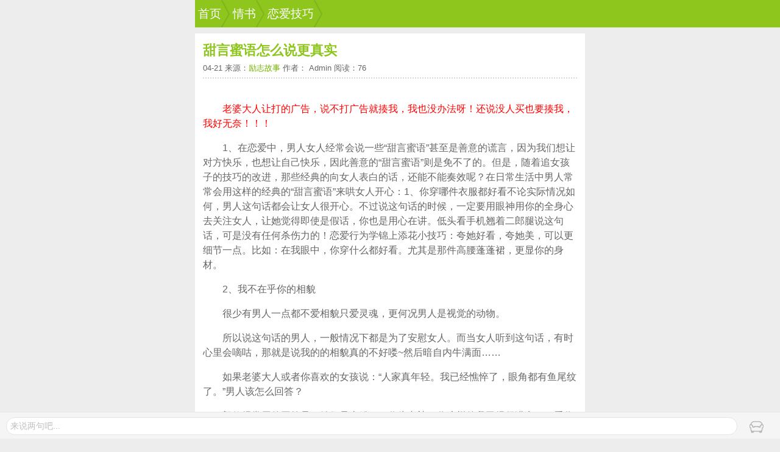

--- FILE ---
content_type: text/html
request_url: http://mip.zhidaxue.com/qingshu/lianaijiqiao/15847.html
body_size: 7683
content:
<!doctype html>
<html mip>
	<head>
		<meta charset="utf-8">
		<meta name="viewport" content="width=device-width,minimum-scale=1,initial-scale=1">
		<link rel="stylesheet" type="text/css" href="https://mipcache.bdstatic.com/static/v1/mip.css">
		<link rel="canonical" href="http://mip.zhidaxue.com/qingshu/lianaijiqiao/15847.html">
		<title>甜言蜜语怎么说更真实——恋爱技巧——情书——美文阅读网</title>
        <meta name="keywords" content="" />
        <meta name="description" content='甜言蜜语怎么说更真实' />
		<style mip-custom>
			*{margin:0;padding:0}*html body{overflow:visible}::-moz-selection{color:#FFF;background:#8EC61D}::selection{background:#8EC61D;color:#FFF}html{min-width:300px;max-width:640px;margin:0 auto !important;position:relative}body{background:#EDEDED;font-size:16px;color:#666}body,div,fieldset,form,h1,h2,h3,h4,h5,h6,img,li,ol,p,ul{border:0 none;font-family:"Microsoft Yahei",Verdana,Arial,Helvetica,sans-serif;font-feature-settings:inherit;font-kerning:inherit;font-language-override:inherit;font-size:inherit;font-size-adjust:inherit;font-stretch:inherit;font-style:inherit;font-synthesis:inherit;font-variant:inherit;font-weight:inherit;line-height:inherit;margin:0;padding:0;vertical-align:baseline}li{list-style-type:none}img{border:0 none}a:link,a:visited{text-decoration:none}em,i{font-style:normal}a{outline:0;font-size:16px;color:#666;star:expression(this.onFocus=this.blur())}.clear{clear:both;height:5px;width:100%;font-size:1px;line-height:0;visibility:hidden;overflow:hidden}.clear:after{clear:both;display:block;visibility:hidden;height:0;content:""}.red{color:red}header{width:100%;background:#8EC61D;height:45px;overflow:hidden}header .position{overflow:hidden;white-space:nowrap;text-overflow:ellipsis;height:45px}header .position .nosite{color:#fff;font-size:1.2rem;float:left;text-align:center;position:relative;height:45px;line-height:45px;display:inline-block;padding:0 14px 0 5px;overflow:hidden}header .position .breadcrumb{color:#fff;font-size:1.2rem;float:left;text-align:center;position:relative;height:45px;line-height:45px;display:inline-block;padding:0 14px 0 5px;overflow:hidden;background:url(http://mip.zhidaxue.com/css/img/breadcrumb.png) no-repeat right center;background-size:auto 45px}header .position i.logo{height:25px;margin-left:5px;background:url(http://mip.zhidaxue.com/css/img/icon-logo.png) no-repeat left center/auto 20px;position:relative;top:8px;width:105px;display:inline-block;float:left}.box{background:#fff;overflow:hidden;}.box .hd{border:none;height:40px;line-height:40px;overflow:hidden;background:url(http://mip.zhidaxue.com/css/img/hd.gif) repeat scroll 0% 0% transparent;border-top:2px solid #8EC61D;border-bottom:1px solid #eee;}.box .hd h3{float:none;position:relative;height:40px;display:inline-block;line-height:40px;color:#8EC61D;font-size:19px;font-weight:400;padding:0 2%;}.box .hd h3 a{font-size:19px;color:#8EC61D}.box .bd{padding:2%;margin:0;overflow:hidden}.box .list li{height:35px;line-height:35px;border-bottom:1px dotted #DDD;overflow:hidden}.box .list li.new{height:35px;line-height:35px;background:transparent url(http://mip.zhidaxue.com/css/img/listnew.png) no-repeat scroll 0 10px;padding-left:17px;overflow:hidden}.box .list li span{width:10%;font-size:10px;color:#bbb;float:right;margin-left:1%;text-align:center}.box .list li a:hover{color:#7CB900}.box .list li a{display:block;height:35px;float:left;width:89%;overflow:hidden;white-space:nowrap;text-overflow:ellipsis}.box .list-pic,.box .pic{margin:0 auto;width:100%;overflow:hidden}.box .list-pic li{float:left;width:50%;margin:2% 0;overflow:hidden}.box .list-pic li a,.box .pic li a{display:block;text-align:center;margin:0 auto;width:90%;overflow:hidden;white-space:nowrap;position:relative}.box .list-pic li img,.box .pic img{display:block;width:100%;max-height:100px}.box .list-pic li span,.box .pic li span{position:absolute;background-color:rgba(0,0,0,.5);color:#FFF;height:22px;line-height:22px;font-size:.8em;width:96%;padding:0 2%;position:absolute;text-overflow:ellipsis;white-space:nowrap;bottom:0;left:0;text-align:center;overflow:hidden}.box .pic li{float:left;width:33.333333%;margin:2% 0;overflow:hidden}.breadcrumb{height:40px;font-size:14px;line-height:40px;padding-left:8px;background:#FCFCFC;overflow:hidden}.breadcrumb a{display:block;font-size:14px;background:url(http://mip.zhidaxue.com/css/img/breadcrumb-right.png) no-repeat right center;padding-right:12px;float:left;margin-right:5px}.article{background:#FFF;padding:2%;overflow:hidden;}.article h1{font-weight:600;font-size:1.4rem;line-height:130%;padding:0;float:none;color:#8EC61D;display:inline;position:relative}.article .info{height:30px;line-height:30px;font-size:13px;border-bottom:2px dotted #D8D8D8;overflow:hidden}.article .info a{font-size:13px;height:30px;line-height:30px;color:#74AF00}.article .info #article_click{color:#F60;padding:0 2px}.article .info .Size{float:right;overflow:hidden}.article .info .Size i:before{content:"";display:inline-block;vertical-align:middle;width:30px;height:19px;margin-bottom:5px}.article .info .Size i.big:before{background:transparent url(http://mip.zhidaxue.com/css/img/big-fontSize.gif) no-repeat center center;background-size:cover}.article .info .Size i.small:before{background:transparent url(http://mip.zhidaxue.com/css/img/small-fontSize.gif) no-repeat center center;background-size:cover}.article .fontsmall{font-size:16px}.article .fontlarge{font-size:18px}.article .content{background:#fff;padding:2% 0 0;overflow:hidden}.article .content p,article .content div{margin-bottom:16px;line-height:24px;text-indent:2em;}.article .content h2{font-size:18px;line-height:24px;font-weight:700;margin-bottom:16px;color:#8EC61D;font-family:Microsoft Yahei;}.article .content dt{text-align:center;margin-bottom:8px;overflow:hidden}.article .content dt img{max-width:98%;max-height:100%;border:1px solid #D8D8D8;padding:2px}.article .content strong.gossip{background:red;padding:2px 15px;color:#FFF;vertical-align:middle}.article .content strong.truth{background:#45C424;padding:2px 15px;color:#FFF;vertical-align:middle}.article .content strong.prove{background:#006FFF;padding:2px 15px;color:#FFF;vertical-align:middle}.article-next-prev{color:#666;padding:5px 10px 0}.article-next-prev a{background:#fff;font-size:16px;display:inline-block;height:40px;line-height:40px;overflow:hidden;color:#8EC61D;border:1px solid #e0e0e0;text-align:center;border-radius:2px;padding:0 11%}.article-next-prev a i{transition-duration:.5s;display:inline-block;width:8px;height:8px;border-bottom:2px solid #8EC61D;border-right:2px solid #8EC61D;transform:rotate(140deg);margin:15px 4px 0 10px;float:left}.article-next-prev a:nth-child(even){float:right}.article-next-prev a:nth-child(even) i{float:right;transform:rotate(320deg);margin:16px 4px 0 8px}.article-next-prev .nonext,.article-next-prev .noprev{color:#8a8a8a}.article-next-prev .nonext i{border-bottom:2px solid #8a8a8a;border-right:2px solid #8a8a8a}.article-next-prev .noprev i{border-bottom:2px solid #8a8a8a;border-right:2px solid #8a8a8a}@media (min-width:340px){.article-next-prev a{padding:0 13%}}footer{background:#8EC61D;width:100%}footer .meiwen{width:100%;height:34px;border-top:1px solid #7CB21C;border-bottom:1px solid #7CB21C}footer .meiwen a{font-size:14px;display:block;line-height:34px;width:25%;float:left;text-align:center;color:#fff;border-right:1px solid #7CB21C;margin-left:-1px}footer .meiwen a:nth-child(4){border:none}footer .copyright{padding:5px 0;line-height:2.4em;overflow:hidden;text-align:center;color:#FFF;font-size:14px}footer .copyright a{outline:medium none;font-size:14px;color:#FFF}.juzhong{text-align:center}.huati{width:100%;background:#FFF;overflow:hidden}.huati .hd{border:0;height:40px;line-height:40px;overflow:hidden;background:url(http://mip.zhidaxue.com/css/img/hd.gif) repeat scroll 0 0 transparent;border-top:2px solid #8ec61d;border-bottom:1px solid #eee}.huati .hd h3{float:none;position:relative;height:40px;display:inline-block;line-height:40px;color:#8ec61d;font-size:19px;font-weight:400;padding:0 2%}.huati ul{padding:2% 0 .5%;width:100%;overflow:hidden}.huati ul a{display:block;width:31.3%;margin:0 0 1% 1%;float:left;color:#000;font-size:15px;text-align:center;height:30px;line-height:30px;border:1px solid #FFF}.huati ul a:nth-child(1),.huati ul a:nth-child(13){background:#cfdfeb}.huati ul a:nth-child(14),.huati ul a:nth-child(2){background:#c1f5ff}.huati ul a:nth-child(15),.huati ul a:nth-child(3){background:#fbd9d6}.huati ul a:nth-child(16),.huati ul a:nth-child(4){background:#f1cfd6}.huati ul a:nth-child(17),.huati ul a:nth-child(5){background:#e4fec1}.huati ul a:nth-child(18),.huati ul a:nth-child(6){background:#fedbc0}.huati ul a:nth-child(19),.huati ul a:nth-child(7){background:#fff5c0}.huati ul a:nth-child(20),.huati ul a:nth-child(8){background:#c5f3d7}.huati ul a:nth-child(21),.huati ul a:nth-child(9){background:#f1d7ff}.huati ul a:nth-child(10){background:#c1f5ff}.huati ul a:nth-child(11){background:#fbd9d6}.huati ul a:nth-child(12){background:#fff5c0}.mip-showmore-btn{position:relative;text-align:center;width:100%;background:#FFF;border:0px solid #FFF}.mip-showmore-btn:hover{background:#FFF;}.show{display:none;color:#8EC61D;}.hidden{display:block;color:#8EC61D;}.mip-showmore-open .show{display:block;}.mip-showmore-open .hidden{display:none;}.downArrow{display:inline-block;width:8px;height:8px;border-right:1px solid;border-bottom:1px solid;transform:rotate(45deg);margin-bottom:3px;}.upArrow{display:inline-block;width:8px;height:8px;border-left:1px solid;border-top:1px solid;transform:rotate(45deg);margin-top:3px;}
		</style>
                <mip-stats-baidu>
  <script type="application/json">
    {
      "token": "24d0fbbbf34f2bde5c4558532f896d37",
      "_setCustomVar": [1, "login", "1", 2],
      "_setAutoPageview": [true]
    }
  </script>
</mip-stats-baidu>
	</head>
	<body>
		<mip-semi-fixed id="semi-fixed" fixedClassNames="fixedStyle">
			<div mip-semi-fixed-container class="absoluteStyle">
				<header>
					<div class="position">
						<a href="http://mip.zhidaxue.com" class="breadcrumb" title="美文阅读网">首页</a><a class='breadcrumb' href ='/qingshu/'>情书</a><a class='breadcrumb' href ='/qingshu/lianaijiqiao/'>恋爱技巧</a>					</div>
				</header>
			</div>
		</mip-semi-fixed>
		<header>
			<div class="position">
				<a href="http://mip.zhidaxue.com" class="breadcrumb" title="美文阅读网">首页</a><a class='breadcrumb' href ='/qingshu/'>情书</a><a class='breadcrumb' href ='/qingshu/lianaijiqiao/'>恋爱技巧</a>			</div>
		</header>
 <mip-pix src="http://tongji.lzrsh.com/tongji/zhidaxue/?id=15847&mip=0"></mip-pix>
		<div class="clear"></div>
		<div class="clear"></div>

		<article class="article">
			<h1>甜言蜜语怎么说更真实</h1>
						<div class="info">
				04-21&nbsp;来源：<a href='http://www.lzrsh.com'>励志故事</a>&nbsp;作者： Admin&nbsp;阅读：76			</div>
			<div class="content">
				<dt></dt>
				<br />
				<mip-showmore bottomshadow='1' maxheight='800' animatetime='.3' id="showmore01">
					<p>
						<a href="https://fmall.gree.com/mobile/index.html#/shop?shopId=2000089567" class="red">老婆大人让打的广告，说不打广告就揍我，我也没办法呀！还说没人买也要揍我，我好无奈！！！</a>
					
					<!--<a href="http://www.1686888.com/" title="手机靓号,手机靓号网,手机靓号商城" class="red">手机靓号,手机靓号网,手机靓号商城</a>-->
					</p>
					<p>1、在恋爱中，男人女人经常会说一些&ldquo;甜言蜜语&rdquo;甚至是善意的谎言，因为我们想让对方快乐，也想让自己快乐，因此善意的&ldquo;甜言蜜语&rdquo;则是免不了的。但是，随着追女孩子的技巧的改进，那些经典的向女人表白的话，还能不能奏效呢？在日常生活中男人常常会用这样的经典的&ldquo;甜言蜜语&rdquo;来哄女人开心：1、你穿哪件衣服都好看不论实际情况如何，男人这句话都会让女人很开心。不过说这句话的时候，一定要用眼神用你的全身心去关注女人，让她觉得即使是假话，你也是用心在讲。低头看手机翘着二郎腿说这句话，可是没有任何杀伤力的！恋爱行为学锦上添花小技巧：夸她好看，夸她美，可以更细节一点。比如：在我眼中，你穿什么都好看。尤其是那件高腰蓬蓬裙，更显你的身材。</p><p>2、我不在乎你的相貌</p><p>很少有男人一点都不爱相貌只爱灵魂，更何况男人是视觉的动物。</p><p>所以说这句话的男人，一般情况下都是为了安慰女人。而当女人听到这句话，有时心里会嘀咕，那就是说我的的相貌真的不好喽~然后暗自内牛满面&hellip;&hellip;</p><p>如果老婆大人或者你喜欢的女孩说：&ldquo;人家真年轻。我已经憔悴了，眼角都有鱼尾纹了。&rdquo;男人该怎么回答？</p><p>毅修经常用的回答是：她们是上粉了。作为老婆，你这样的我已经很满意了。看你闪亮的小眼睛，嘟嘟的脸颊，真可爱~顺手掐掐老婆的脸，揩揩油。</p><p>3、你是我的唯一</p><p>这是女人喜欢听、男人哄女人最高明的一句话。</p><p>然而真相是，没有谁是谁的唯一，爱着的时候也不是，因为男人除了女人，还有他的父母、兄弟、工作&hellip;&hellip;</p><p>让&ldquo;甜言蜜语&rdquo;更真实的说法：你是我的唯一，你是唯一一只给我绣猪脸十字绣的小猪；你还是唯一一个让我心甘情愿通宵排队给你买火车票、梦里老是折腾我的女汉子！</p>				</mip-showmore>
				<div on="tap:showmore01.toggle" data-closeclass="mip-showmore-open" data-closetext="收起内容" class="mip-showmore-btn">
  <span class="show">收起全文 &nbsp;&nbsp;<span class="upArrow"></span></span>
  <span class="hidden">展开阅读全文&nbsp;&nbsp; <span class="downArrow"></span></span>
</div>
</div>
			<div class="clear"></div>
		</article>
<div class="clear"></div>
		<dl class="article-next-prev">
                    <a data-type='mip' href='http://mip.zhidaxue.com/qingshu/lianaijiqiao/15846.html'>上一篇</a><a data-type='mip' href='http://mip.zhidaxue.com/qingshu/lianaijiqiao/15848.html'>下一篇</a>
		</dl>
		<div class="clear"></div>
		<div class="mip-share-container">
			<mip-share></mip-share>
		</div>
		<div class="clear"></div>
<!--WAP版-->
<div id="SOHUCS" sid="15847" ></div>
<script id="changyan_mobile_js" charset="utf-8" type="text/javascript" 
src="https://cy-cdn.kuaizhan.com/upload/mobile/wap-js/changyan_mobile.js?client_id=cywnw4w4k&conf=prod_b7262886a75693be27c7ab6a3d6b825d">
</script>
		<dl class="box">
			<dt class="hd">
				<h3><a data-type="mip" href="http://mip.lzrsh.com/tuijian/">猜你喜欢</a></h3>
			</dt>
			<dd class="bd">
				<ul class="list-pic">
					<li><a data-type="mip" href="http://mip.zhidaxue.com/juzi/jingdianjuzi/11101.html"><mip-img layout="responsive" height="330px" width="500px" border="0" src="http://www.lzrsh.com/img/336.jpg" alt="表示绿色的四字词语"></mip-img><span>表示绿色的四字词语</span></a></li><li><a data-type="mip" href="http://mip.zhidaxue.com/qianming/nvshengqianming/36965.html"><mip-img layout="responsive" height="330px" width="500px" border="0" src="http://www.lzrsh.com/img/150.jpg" alt="QQ女生个性签名太在乎一个人"></mip-img><span>QQ女生个性签名太在乎一个人</span></a></li>
				</ul>
				<ul class="list">
					<li><span>04-10</span><a data-type="mip" href="http://mip.zhidaxue.com/shige/zanmeishige/7101.html">儿童诗歌赞美诗</a></li><li><span>02-06</span><a data-type="mip" href="http://mip.zhidaxue.com/rizhi/suiganrizhi/26172.html">意象，平凡人的写意彰显【五章】</a></li><li><span>07-11</span><a data-type="mip" href="http://mip.zhidaxue.com/zuowen/gaozhongzuowen/17848.html">抵御诱惑坚守自我作文</a></li><li><span>05-19</span><a data-type="mip" href="http://mip.zhidaxue.com/zuowen/youxiuzuowen/48399.html">今日的少年，明日的栋梁</a></li><li><span>03-05</span><a data-type="mip" href="http://mip.zhidaxue.com/juzi/jingdianjuzi/42106.html">时间就是生命，时间就是速度，时间就是力量</a></li><li><span>02-16</span><a data-type="mip" href="http://mip.zhidaxue.com/gushi/qinggangushi/9462.html">俺去也，成了教授的女朋友，很多同学都开始嫉妒我</a></li>
				</ul>
			</dd>
		</dl>
		<div class="clear"></div>
<dl class="box">
			<dt class="hd">
				<h3><a data-type="mip" href="http://mip.lzrsh.com/tuijian/">热门推荐</a></h3>
			</dt>
			<dd class="bd">
				<ul class="list-pic">
					<li><a data-type="mip" href="http://mip.zhidaxue.com/qingshu/lianaijiqiao/15746.html"><mip-img layout="responsive" height="330px" width="500px" border="0" src="http://www.lzrsh.com/img/31.jpg" alt="男人的红颜知己你要如何应对"></mip-img><span>男人的红颜知己你要如何应对</span></a></li><li><a data-type="mip" href="http://mip.zhidaxue.com/qingshu/lianaijiqiao/19462.html"><mip-img layout="responsive" height="330px" width="500px" border="0" src="http://www.lzrsh.com/img/144.jpg" alt="恋爱期间教你巧防失身"></mip-img><span>恋爱期间教你巧防失身</span></a></li>
					
				</ul>
				<ul class="list">
					<li><span>03-17</span><a data-type="mip" href="http://mip.zhidaxue.com/qingshu/lianaijiqiao/19454.html">对你好但没上进心的男人能要吗？</a></li><li><span>03-11</span><a data-type="mip" href="http://mip.zhidaxue.com/qingshu/lianaijiqiao/19457.html">九种感觉叫做爱情，你是哪一种</a></li><li><span>04-20</span><a data-type="mip" href="http://mip.zhidaxue.com/qingshu/lianaijiqiao/15772.html">如何结束单身？结束单身的关键点在哪里</a></li><li><span>04-20</span><a data-type="mip" href="http://mip.zhidaxue.com/qingshu/lianaijiqiao/15789.html">追求女孩必修五大招术</a></li><li><span>05-20</span><a data-type="mip" href="http://mip.zhidaxue.com/qingshu/lianaijiqiao/15698.html">结婚了就不能和别人交往吗？</a></li><li><span>04-21</span><a data-type="mip" href="http://mip.zhidaxue.com/qingshu/lianaijiqiao/15841.html">倒追男人的技巧</a></li><li><span>04-21</span><a data-type="mip" href="http://mip.zhidaxue.com/qingshu/lianaijiqiao/15845.html">6大泡妞秘籍绝技教你成为泡妞高手</a></li>
				</ul>
			</dd>
		</dl>
		<div class="clear"></div>
		<div class="clear"></div>
		<div class="huati">
			<dt class="hd">
				<h3>延伸阅读</h3>
			</dt>
			<ul>
				<a data-type="mip" class="m" href="http://mip.lzrsh.com/huati/">全部专题</a>
				<a data-type="mip" class="m" data-type="mip" href="http://mip.zhidaxue.com/huati/qipan">期盼</a><a data-type="mip" class="m" data-type="mip" href="http://mip.zhidaxue.com/huati/cuoguo">错过</a><a data-type="mip" class="m" data-type="mip" href="http://mip.zhidaxue.com/huati/jianchi">坚持</a><a data-type="mip" class="m" data-type="mip" href="http://mip.zhidaxue.com/huati/guihua">规划</a><a data-type="mip" class="m" data-type="mip" href="http://mip.zhidaxue.com/huati/shushiquan">舒适圈</a><a data-type="mip" class="m" data-type="mip" href="http://mip.zhidaxue.com/huati/shijian">时间</a><a data-type="mip" class="m" data-type="mip" href="http://mip.zhidaxue.com/huati/xiabeizi">下辈子</a><a data-type="mip" class="m" data-type="mip" href="http://mip.zhidaxue.com/huati/huozhe">活着</a><a data-type="mip" class="m" data-type="mip" href="http://mip.zhidaxue.com/huati/shiyan">誓言</a><a data-type="mip" class="m" data-type="mip" href="http://mip.zhidaxue.com/huati/chenmo">沉默</a><a data-type="mip" class="m" data-type="mip" href="http://mip.zhidaxue.com/huati/qiangua">牵挂</a>
			</ul>
		</div>
		<div class="clear"></div>
		<dl class="box">
			<dt class="hd">
				<h3><a data-type="mip" href="http://mip.lzrsh.com/zuixin/">最近更新</a></h3>
			</dt>
			<dd class="bd">
				<ul class="list">
					<li><span>04-21</span><a data-type="mip" href="http://mip.zhidaxue.com/qingshu/lianaijiqiao/15846.html">让男人不会离开你必做的15件事</a></li><li><span>04-21</span><a data-type="mip" href="http://mip.zhidaxue.com/qingshu/lianaijiqiao/15845.html">6大泡妞秘籍绝技教你成为泡妞高手</a></li><li><span>04-21</span><a data-type="mip" href="http://mip.zhidaxue.com/qingshu/lianaijiqiao/15844.html">如何追求天蝎座女生</a></li><li><span>04-21</span><a data-type="mip" href="http://mip.zhidaxue.com/qingshu/lianaijiqiao/15843.html">恋爱中谈论金钱问题技巧</a></li><li><span>04-21</span><a data-type="mip" href="http://mip.zhidaxue.com/qingshu/lianaijiqiao/15842.html">男女爱情策略</a></li><li><span>04-21</span><a data-type="mip" href="http://mip.zhidaxue.com/qingshu/lianaijiqiao/15841.html">倒追男人的技巧</a></li>
				</ul>
			</dd>
		</dl>
		<dl class="box">
			<dt class="hd">
				<h3><a data-type="mip" href="http://mip.lzrsh.com/remen/">热门阅读</a></h3>
			</dt>
			<dd class="bd">
				<ul class="list-pic">
					<li><a data-type="mip" href="http://mip.zhidaxue.com/qingshu/lianaijiqiao/15833.html"><mip-img layout="responsive" height="330px" width="500px" border="0" src="http://www.lzrsh.com/img/140.jpg" alt="让女孩子觉得你成熟稳重的聊天技巧"></mip-img><span>让女孩子觉得你成熟稳重的聊天技巧</span></a></li><li><a data-type="mip" href="http://mip.zhidaxue.com/qingshu/lianaijiqiao/15834.html"><mip-img layout="responsive" height="330px" width="500px" border="0" src="http://www.lzrsh.com/img/231.jpg" alt="闺蜜抢男友教你4招防小三"></mip-img><span>闺蜜抢男友教你4招防小三</span></a></li>
					
				</ul>
				<ul class="list">
					<li><span>04-20</span><a data-type="mip" href="http://mip.zhidaxue.com/qingshu/lianaijiqiao/15751.html">一个单身男人的恋爱心得</a></li><li><span>02-14</span><a data-type="mip" href="http://mip.zhidaxue.com/qingshu/lianaijiqiao/19466.html">给网恋对象的情书怎么写</a></li><li><span>05-11</span><a data-type="mip" href="http://mip.zhidaxue.com/qingshu/lianaijiqiao/15687.html">女友做了第三者感情不能自拔！</a></li><li><span>08-04</span><a data-type="mip" href="http://mip.zhidaxue.com/qingshu/lianaijiqiao/15746.html">男人的红颜知己你要如何应对</a></li><li><span>04-20</span><a data-type="mip" href="http://mip.zhidaxue.com/qingshu/lianaijiqiao/15777.html">什么样的男人不能嫁？</a></li><li><span>03-11</span><a data-type="mip" href="http://mip.zhidaxue.com/qingshu/lianaijiqiao/19457.html">九种感觉叫做爱情，你是哪一种</a></li><li><span>06-12</span><a data-type="mip" href="http://mip.zhidaxue.com/qingshu/lianaijiqiao/15729.html">女人嫁给我最爱的人会幸福吗？</a></li><li><span>08-04</span><a data-type="mip" href="http://mip.zhidaxue.com/qingshu/lianaijiqiao/15720.html">这样的男人最让女人一见钟情</a></li>
				</ul>
			</dd>
		</dl>
		</div>
		<footer>
			<div class="meiwen">
				<a data-type="mip" href="http://mip.zhidaxue.com/">网站首页</a>
				<a data-type="mip" href="http://mip.zhidaxue.com/zuixin/">最近更新</a>
				<a data-type="mip" href="http://mip.zhidaxue.com/tuijian/">推荐阅读</a>
				<a data-type="mip" href="http://mip.zhidaxue.com/remen/">热门推荐</a>
			</div>
			<div class="copyright">
				&#169; 2014-2022 <a data-type="mip" href="http://mip.zhidaxue.com/">美文阅读</a>&nbsp;版权所有
			</div>
			<mip-fixed type="gototop">
				<mip-gototop></mip-gototop>
			</mip-fixed>

		</footer>
		<script src="https://mipcache.bdstatic.com/static/v2/mip.js"></script>
		<script src="https://mipcache.bdstatic.com/extensions/platform/v2/mip-cambrian/mip-cambrian.js"></script>
		<script src="https://mipcache.bdstatic.com/static/v2/mip-semi-fixed/mip-semi-fixed.js"></script>
		<script src="https://mipcache.bdstatic.com/static/v2/mip-gototop/mip-gototop.js"></script>
		<script src="https://mipcache.bdstatic.com/static/v2/mip-stats-baidu/mip-stats-baidu.js"></script>
		<script src="https://mipcache.bdstatic.com/static/v2/mip-showmore/mip-showmore.js"></script>
		<script src="https://c.mipcdn.com/static/v2/mip-ad/mip-ad.js"></script>
		<script src="https://c.mipcdn.com/static/v2/mip-share/mip-share.js"></script>
		<script src="https://c.mipcdn.com/static/v2/mip-link/mip-link.js"></script>
	</body>
</html>


--- FILE ---
content_type: text/html
request_url: http://mip.zhidaxue.com/qingshu/lianaijiqiao/15847.html
body_size: 7683
content:
<!doctype html>
<html mip>
	<head>
		<meta charset="utf-8">
		<meta name="viewport" content="width=device-width,minimum-scale=1,initial-scale=1">
		<link rel="stylesheet" type="text/css" href="https://mipcache.bdstatic.com/static/v1/mip.css">
		<link rel="canonical" href="http://mip.zhidaxue.com/qingshu/lianaijiqiao/15847.html">
		<title>甜言蜜语怎么说更真实——恋爱技巧——情书——美文阅读网</title>
        <meta name="keywords" content="" />
        <meta name="description" content='甜言蜜语怎么说更真实' />
		<style mip-custom>
			*{margin:0;padding:0}*html body{overflow:visible}::-moz-selection{color:#FFF;background:#8EC61D}::selection{background:#8EC61D;color:#FFF}html{min-width:300px;max-width:640px;margin:0 auto !important;position:relative}body{background:#EDEDED;font-size:16px;color:#666}body,div,fieldset,form,h1,h2,h3,h4,h5,h6,img,li,ol,p,ul{border:0 none;font-family:"Microsoft Yahei",Verdana,Arial,Helvetica,sans-serif;font-feature-settings:inherit;font-kerning:inherit;font-language-override:inherit;font-size:inherit;font-size-adjust:inherit;font-stretch:inherit;font-style:inherit;font-synthesis:inherit;font-variant:inherit;font-weight:inherit;line-height:inherit;margin:0;padding:0;vertical-align:baseline}li{list-style-type:none}img{border:0 none}a:link,a:visited{text-decoration:none}em,i{font-style:normal}a{outline:0;font-size:16px;color:#666;star:expression(this.onFocus=this.blur())}.clear{clear:both;height:5px;width:100%;font-size:1px;line-height:0;visibility:hidden;overflow:hidden}.clear:after{clear:both;display:block;visibility:hidden;height:0;content:""}.red{color:red}header{width:100%;background:#8EC61D;height:45px;overflow:hidden}header .position{overflow:hidden;white-space:nowrap;text-overflow:ellipsis;height:45px}header .position .nosite{color:#fff;font-size:1.2rem;float:left;text-align:center;position:relative;height:45px;line-height:45px;display:inline-block;padding:0 14px 0 5px;overflow:hidden}header .position .breadcrumb{color:#fff;font-size:1.2rem;float:left;text-align:center;position:relative;height:45px;line-height:45px;display:inline-block;padding:0 14px 0 5px;overflow:hidden;background:url(http://mip.zhidaxue.com/css/img/breadcrumb.png) no-repeat right center;background-size:auto 45px}header .position i.logo{height:25px;margin-left:5px;background:url(http://mip.zhidaxue.com/css/img/icon-logo.png) no-repeat left center/auto 20px;position:relative;top:8px;width:105px;display:inline-block;float:left}.box{background:#fff;overflow:hidden;}.box .hd{border:none;height:40px;line-height:40px;overflow:hidden;background:url(http://mip.zhidaxue.com/css/img/hd.gif) repeat scroll 0% 0% transparent;border-top:2px solid #8EC61D;border-bottom:1px solid #eee;}.box .hd h3{float:none;position:relative;height:40px;display:inline-block;line-height:40px;color:#8EC61D;font-size:19px;font-weight:400;padding:0 2%;}.box .hd h3 a{font-size:19px;color:#8EC61D}.box .bd{padding:2%;margin:0;overflow:hidden}.box .list li{height:35px;line-height:35px;border-bottom:1px dotted #DDD;overflow:hidden}.box .list li.new{height:35px;line-height:35px;background:transparent url(http://mip.zhidaxue.com/css/img/listnew.png) no-repeat scroll 0 10px;padding-left:17px;overflow:hidden}.box .list li span{width:10%;font-size:10px;color:#bbb;float:right;margin-left:1%;text-align:center}.box .list li a:hover{color:#7CB900}.box .list li a{display:block;height:35px;float:left;width:89%;overflow:hidden;white-space:nowrap;text-overflow:ellipsis}.box .list-pic,.box .pic{margin:0 auto;width:100%;overflow:hidden}.box .list-pic li{float:left;width:50%;margin:2% 0;overflow:hidden}.box .list-pic li a,.box .pic li a{display:block;text-align:center;margin:0 auto;width:90%;overflow:hidden;white-space:nowrap;position:relative}.box .list-pic li img,.box .pic img{display:block;width:100%;max-height:100px}.box .list-pic li span,.box .pic li span{position:absolute;background-color:rgba(0,0,0,.5);color:#FFF;height:22px;line-height:22px;font-size:.8em;width:96%;padding:0 2%;position:absolute;text-overflow:ellipsis;white-space:nowrap;bottom:0;left:0;text-align:center;overflow:hidden}.box .pic li{float:left;width:33.333333%;margin:2% 0;overflow:hidden}.breadcrumb{height:40px;font-size:14px;line-height:40px;padding-left:8px;background:#FCFCFC;overflow:hidden}.breadcrumb a{display:block;font-size:14px;background:url(http://mip.zhidaxue.com/css/img/breadcrumb-right.png) no-repeat right center;padding-right:12px;float:left;margin-right:5px}.article{background:#FFF;padding:2%;overflow:hidden;}.article h1{font-weight:600;font-size:1.4rem;line-height:130%;padding:0;float:none;color:#8EC61D;display:inline;position:relative}.article .info{height:30px;line-height:30px;font-size:13px;border-bottom:2px dotted #D8D8D8;overflow:hidden}.article .info a{font-size:13px;height:30px;line-height:30px;color:#74AF00}.article .info #article_click{color:#F60;padding:0 2px}.article .info .Size{float:right;overflow:hidden}.article .info .Size i:before{content:"";display:inline-block;vertical-align:middle;width:30px;height:19px;margin-bottom:5px}.article .info .Size i.big:before{background:transparent url(http://mip.zhidaxue.com/css/img/big-fontSize.gif) no-repeat center center;background-size:cover}.article .info .Size i.small:before{background:transparent url(http://mip.zhidaxue.com/css/img/small-fontSize.gif) no-repeat center center;background-size:cover}.article .fontsmall{font-size:16px}.article .fontlarge{font-size:18px}.article .content{background:#fff;padding:2% 0 0;overflow:hidden}.article .content p,article .content div{margin-bottom:16px;line-height:24px;text-indent:2em;}.article .content h2{font-size:18px;line-height:24px;font-weight:700;margin-bottom:16px;color:#8EC61D;font-family:Microsoft Yahei;}.article .content dt{text-align:center;margin-bottom:8px;overflow:hidden}.article .content dt img{max-width:98%;max-height:100%;border:1px solid #D8D8D8;padding:2px}.article .content strong.gossip{background:red;padding:2px 15px;color:#FFF;vertical-align:middle}.article .content strong.truth{background:#45C424;padding:2px 15px;color:#FFF;vertical-align:middle}.article .content strong.prove{background:#006FFF;padding:2px 15px;color:#FFF;vertical-align:middle}.article-next-prev{color:#666;padding:5px 10px 0}.article-next-prev a{background:#fff;font-size:16px;display:inline-block;height:40px;line-height:40px;overflow:hidden;color:#8EC61D;border:1px solid #e0e0e0;text-align:center;border-radius:2px;padding:0 11%}.article-next-prev a i{transition-duration:.5s;display:inline-block;width:8px;height:8px;border-bottom:2px solid #8EC61D;border-right:2px solid #8EC61D;transform:rotate(140deg);margin:15px 4px 0 10px;float:left}.article-next-prev a:nth-child(even){float:right}.article-next-prev a:nth-child(even) i{float:right;transform:rotate(320deg);margin:16px 4px 0 8px}.article-next-prev .nonext,.article-next-prev .noprev{color:#8a8a8a}.article-next-prev .nonext i{border-bottom:2px solid #8a8a8a;border-right:2px solid #8a8a8a}.article-next-prev .noprev i{border-bottom:2px solid #8a8a8a;border-right:2px solid #8a8a8a}@media (min-width:340px){.article-next-prev a{padding:0 13%}}footer{background:#8EC61D;width:100%}footer .meiwen{width:100%;height:34px;border-top:1px solid #7CB21C;border-bottom:1px solid #7CB21C}footer .meiwen a{font-size:14px;display:block;line-height:34px;width:25%;float:left;text-align:center;color:#fff;border-right:1px solid #7CB21C;margin-left:-1px}footer .meiwen a:nth-child(4){border:none}footer .copyright{padding:5px 0;line-height:2.4em;overflow:hidden;text-align:center;color:#FFF;font-size:14px}footer .copyright a{outline:medium none;font-size:14px;color:#FFF}.juzhong{text-align:center}.huati{width:100%;background:#FFF;overflow:hidden}.huati .hd{border:0;height:40px;line-height:40px;overflow:hidden;background:url(http://mip.zhidaxue.com/css/img/hd.gif) repeat scroll 0 0 transparent;border-top:2px solid #8ec61d;border-bottom:1px solid #eee}.huati .hd h3{float:none;position:relative;height:40px;display:inline-block;line-height:40px;color:#8ec61d;font-size:19px;font-weight:400;padding:0 2%}.huati ul{padding:2% 0 .5%;width:100%;overflow:hidden}.huati ul a{display:block;width:31.3%;margin:0 0 1% 1%;float:left;color:#000;font-size:15px;text-align:center;height:30px;line-height:30px;border:1px solid #FFF}.huati ul a:nth-child(1),.huati ul a:nth-child(13){background:#cfdfeb}.huati ul a:nth-child(14),.huati ul a:nth-child(2){background:#c1f5ff}.huati ul a:nth-child(15),.huati ul a:nth-child(3){background:#fbd9d6}.huati ul a:nth-child(16),.huati ul a:nth-child(4){background:#f1cfd6}.huati ul a:nth-child(17),.huati ul a:nth-child(5){background:#e4fec1}.huati ul a:nth-child(18),.huati ul a:nth-child(6){background:#fedbc0}.huati ul a:nth-child(19),.huati ul a:nth-child(7){background:#fff5c0}.huati ul a:nth-child(20),.huati ul a:nth-child(8){background:#c5f3d7}.huati ul a:nth-child(21),.huati ul a:nth-child(9){background:#f1d7ff}.huati ul a:nth-child(10){background:#c1f5ff}.huati ul a:nth-child(11){background:#fbd9d6}.huati ul a:nth-child(12){background:#fff5c0}.mip-showmore-btn{position:relative;text-align:center;width:100%;background:#FFF;border:0px solid #FFF}.mip-showmore-btn:hover{background:#FFF;}.show{display:none;color:#8EC61D;}.hidden{display:block;color:#8EC61D;}.mip-showmore-open .show{display:block;}.mip-showmore-open .hidden{display:none;}.downArrow{display:inline-block;width:8px;height:8px;border-right:1px solid;border-bottom:1px solid;transform:rotate(45deg);margin-bottom:3px;}.upArrow{display:inline-block;width:8px;height:8px;border-left:1px solid;border-top:1px solid;transform:rotate(45deg);margin-top:3px;}
		</style>
                <mip-stats-baidu>
  <script type="application/json">
    {
      "token": "24d0fbbbf34f2bde5c4558532f896d37",
      "_setCustomVar": [1, "login", "1", 2],
      "_setAutoPageview": [true]
    }
  </script>
</mip-stats-baidu>
	</head>
	<body>
		<mip-semi-fixed id="semi-fixed" fixedClassNames="fixedStyle">
			<div mip-semi-fixed-container class="absoluteStyle">
				<header>
					<div class="position">
						<a href="http://mip.zhidaxue.com" class="breadcrumb" title="美文阅读网">首页</a><a class='breadcrumb' href ='/qingshu/'>情书</a><a class='breadcrumb' href ='/qingshu/lianaijiqiao/'>恋爱技巧</a>					</div>
				</header>
			</div>
		</mip-semi-fixed>
		<header>
			<div class="position">
				<a href="http://mip.zhidaxue.com" class="breadcrumb" title="美文阅读网">首页</a><a class='breadcrumb' href ='/qingshu/'>情书</a><a class='breadcrumb' href ='/qingshu/lianaijiqiao/'>恋爱技巧</a>			</div>
		</header>
 <mip-pix src="http://tongji.lzrsh.com/tongji/zhidaxue/?id=15847&mip=0"></mip-pix>
		<div class="clear"></div>
		<div class="clear"></div>

		<article class="article">
			<h1>甜言蜜语怎么说更真实</h1>
						<div class="info">
				04-21&nbsp;来源：<a href='http://www.lzrsh.com'>励志故事</a>&nbsp;作者： Admin&nbsp;阅读：76			</div>
			<div class="content">
				<dt></dt>
				<br />
				<mip-showmore bottomshadow='1' maxheight='800' animatetime='.3' id="showmore01">
					<p>
						<a href="https://fmall.gree.com/mobile/index.html#/shop?shopId=2000089567" class="red">老婆大人让打的广告，说不打广告就揍我，我也没办法呀！还说没人买也要揍我，我好无奈！！！</a>
					
					<!--<a href="http://www.1686888.com/" title="手机靓号,手机靓号网,手机靓号商城" class="red">手机靓号,手机靓号网,手机靓号商城</a>-->
					</p>
					<p>1、在恋爱中，男人女人经常会说一些&ldquo;甜言蜜语&rdquo;甚至是善意的谎言，因为我们想让对方快乐，也想让自己快乐，因此善意的&ldquo;甜言蜜语&rdquo;则是免不了的。但是，随着追女孩子的技巧的改进，那些经典的向女人表白的话，还能不能奏效呢？在日常生活中男人常常会用这样的经典的&ldquo;甜言蜜语&rdquo;来哄女人开心：1、你穿哪件衣服都好看不论实际情况如何，男人这句话都会让女人很开心。不过说这句话的时候，一定要用眼神用你的全身心去关注女人，让她觉得即使是假话，你也是用心在讲。低头看手机翘着二郎腿说这句话，可是没有任何杀伤力的！恋爱行为学锦上添花小技巧：夸她好看，夸她美，可以更细节一点。比如：在我眼中，你穿什么都好看。尤其是那件高腰蓬蓬裙，更显你的身材。</p><p>2、我不在乎你的相貌</p><p>很少有男人一点都不爱相貌只爱灵魂，更何况男人是视觉的动物。</p><p>所以说这句话的男人，一般情况下都是为了安慰女人。而当女人听到这句话，有时心里会嘀咕，那就是说我的的相貌真的不好喽~然后暗自内牛满面&hellip;&hellip;</p><p>如果老婆大人或者你喜欢的女孩说：&ldquo;人家真年轻。我已经憔悴了，眼角都有鱼尾纹了。&rdquo;男人该怎么回答？</p><p>毅修经常用的回答是：她们是上粉了。作为老婆，你这样的我已经很满意了。看你闪亮的小眼睛，嘟嘟的脸颊，真可爱~顺手掐掐老婆的脸，揩揩油。</p><p>3、你是我的唯一</p><p>这是女人喜欢听、男人哄女人最高明的一句话。</p><p>然而真相是，没有谁是谁的唯一，爱着的时候也不是，因为男人除了女人，还有他的父母、兄弟、工作&hellip;&hellip;</p><p>让&ldquo;甜言蜜语&rdquo;更真实的说法：你是我的唯一，你是唯一一只给我绣猪脸十字绣的小猪；你还是唯一一个让我心甘情愿通宵排队给你买火车票、梦里老是折腾我的女汉子！</p>				</mip-showmore>
				<div on="tap:showmore01.toggle" data-closeclass="mip-showmore-open" data-closetext="收起内容" class="mip-showmore-btn">
  <span class="show">收起全文 &nbsp;&nbsp;<span class="upArrow"></span></span>
  <span class="hidden">展开阅读全文&nbsp;&nbsp; <span class="downArrow"></span></span>
</div>
</div>
			<div class="clear"></div>
		</article>
<div class="clear"></div>
		<dl class="article-next-prev">
                    <a data-type='mip' href='http://mip.zhidaxue.com/qingshu/lianaijiqiao/15846.html'>上一篇</a><a data-type='mip' href='http://mip.zhidaxue.com/qingshu/lianaijiqiao/15848.html'>下一篇</a>
		</dl>
		<div class="clear"></div>
		<div class="mip-share-container">
			<mip-share></mip-share>
		</div>
		<div class="clear"></div>
<!--WAP版-->
<div id="SOHUCS" sid="15847" ></div>
<script id="changyan_mobile_js" charset="utf-8" type="text/javascript" 
src="https://cy-cdn.kuaizhan.com/upload/mobile/wap-js/changyan_mobile.js?client_id=cywnw4w4k&conf=prod_b7262886a75693be27c7ab6a3d6b825d">
</script>
		<dl class="box">
			<dt class="hd">
				<h3><a data-type="mip" href="http://mip.lzrsh.com/tuijian/">猜你喜欢</a></h3>
			</dt>
			<dd class="bd">
				<ul class="list-pic">
					<li><a data-type="mip" href="http://mip.zhidaxue.com/juzi/jingdianjuzi/11101.html"><mip-img layout="responsive" height="330px" width="500px" border="0" src="http://www.lzrsh.com/img/336.jpg" alt="表示绿色的四字词语"></mip-img><span>表示绿色的四字词语</span></a></li><li><a data-type="mip" href="http://mip.zhidaxue.com/qianming/nvshengqianming/36965.html"><mip-img layout="responsive" height="330px" width="500px" border="0" src="http://www.lzrsh.com/img/150.jpg" alt="QQ女生个性签名太在乎一个人"></mip-img><span>QQ女生个性签名太在乎一个人</span></a></li>
				</ul>
				<ul class="list">
					<li><span>04-10</span><a data-type="mip" href="http://mip.zhidaxue.com/shige/zanmeishige/7101.html">儿童诗歌赞美诗</a></li><li><span>02-06</span><a data-type="mip" href="http://mip.zhidaxue.com/rizhi/suiganrizhi/26172.html">意象，平凡人的写意彰显【五章】</a></li><li><span>07-11</span><a data-type="mip" href="http://mip.zhidaxue.com/zuowen/gaozhongzuowen/17848.html">抵御诱惑坚守自我作文</a></li><li><span>05-19</span><a data-type="mip" href="http://mip.zhidaxue.com/zuowen/youxiuzuowen/48399.html">今日的少年，明日的栋梁</a></li><li><span>03-05</span><a data-type="mip" href="http://mip.zhidaxue.com/juzi/jingdianjuzi/42106.html">时间就是生命，时间就是速度，时间就是力量</a></li><li><span>02-16</span><a data-type="mip" href="http://mip.zhidaxue.com/gushi/qinggangushi/9462.html">俺去也，成了教授的女朋友，很多同学都开始嫉妒我</a></li>
				</ul>
			</dd>
		</dl>
		<div class="clear"></div>
<dl class="box">
			<dt class="hd">
				<h3><a data-type="mip" href="http://mip.lzrsh.com/tuijian/">热门推荐</a></h3>
			</dt>
			<dd class="bd">
				<ul class="list-pic">
					<li><a data-type="mip" href="http://mip.zhidaxue.com/qingshu/lianaijiqiao/15746.html"><mip-img layout="responsive" height="330px" width="500px" border="0" src="http://www.lzrsh.com/img/31.jpg" alt="男人的红颜知己你要如何应对"></mip-img><span>男人的红颜知己你要如何应对</span></a></li><li><a data-type="mip" href="http://mip.zhidaxue.com/qingshu/lianaijiqiao/19462.html"><mip-img layout="responsive" height="330px" width="500px" border="0" src="http://www.lzrsh.com/img/144.jpg" alt="恋爱期间教你巧防失身"></mip-img><span>恋爱期间教你巧防失身</span></a></li>
					
				</ul>
				<ul class="list">
					<li><span>03-17</span><a data-type="mip" href="http://mip.zhidaxue.com/qingshu/lianaijiqiao/19454.html">对你好但没上进心的男人能要吗？</a></li><li><span>03-11</span><a data-type="mip" href="http://mip.zhidaxue.com/qingshu/lianaijiqiao/19457.html">九种感觉叫做爱情，你是哪一种</a></li><li><span>04-20</span><a data-type="mip" href="http://mip.zhidaxue.com/qingshu/lianaijiqiao/15772.html">如何结束单身？结束单身的关键点在哪里</a></li><li><span>04-20</span><a data-type="mip" href="http://mip.zhidaxue.com/qingshu/lianaijiqiao/15789.html">追求女孩必修五大招术</a></li><li><span>05-20</span><a data-type="mip" href="http://mip.zhidaxue.com/qingshu/lianaijiqiao/15698.html">结婚了就不能和别人交往吗？</a></li><li><span>04-21</span><a data-type="mip" href="http://mip.zhidaxue.com/qingshu/lianaijiqiao/15841.html">倒追男人的技巧</a></li><li><span>04-21</span><a data-type="mip" href="http://mip.zhidaxue.com/qingshu/lianaijiqiao/15845.html">6大泡妞秘籍绝技教你成为泡妞高手</a></li>
				</ul>
			</dd>
		</dl>
		<div class="clear"></div>
		<div class="clear"></div>
		<div class="huati">
			<dt class="hd">
				<h3>延伸阅读</h3>
			</dt>
			<ul>
				<a data-type="mip" class="m" href="http://mip.lzrsh.com/huati/">全部专题</a>
				<a data-type="mip" class="m" data-type="mip" href="http://mip.zhidaxue.com/huati/qipan">期盼</a><a data-type="mip" class="m" data-type="mip" href="http://mip.zhidaxue.com/huati/cuoguo">错过</a><a data-type="mip" class="m" data-type="mip" href="http://mip.zhidaxue.com/huati/jianchi">坚持</a><a data-type="mip" class="m" data-type="mip" href="http://mip.zhidaxue.com/huati/guihua">规划</a><a data-type="mip" class="m" data-type="mip" href="http://mip.zhidaxue.com/huati/shushiquan">舒适圈</a><a data-type="mip" class="m" data-type="mip" href="http://mip.zhidaxue.com/huati/shijian">时间</a><a data-type="mip" class="m" data-type="mip" href="http://mip.zhidaxue.com/huati/xiabeizi">下辈子</a><a data-type="mip" class="m" data-type="mip" href="http://mip.zhidaxue.com/huati/huozhe">活着</a><a data-type="mip" class="m" data-type="mip" href="http://mip.zhidaxue.com/huati/shiyan">誓言</a><a data-type="mip" class="m" data-type="mip" href="http://mip.zhidaxue.com/huati/chenmo">沉默</a><a data-type="mip" class="m" data-type="mip" href="http://mip.zhidaxue.com/huati/qiangua">牵挂</a>
			</ul>
		</div>
		<div class="clear"></div>
		<dl class="box">
			<dt class="hd">
				<h3><a data-type="mip" href="http://mip.lzrsh.com/zuixin/">最近更新</a></h3>
			</dt>
			<dd class="bd">
				<ul class="list">
					<li><span>04-21</span><a data-type="mip" href="http://mip.zhidaxue.com/qingshu/lianaijiqiao/15846.html">让男人不会离开你必做的15件事</a></li><li><span>04-21</span><a data-type="mip" href="http://mip.zhidaxue.com/qingshu/lianaijiqiao/15845.html">6大泡妞秘籍绝技教你成为泡妞高手</a></li><li><span>04-21</span><a data-type="mip" href="http://mip.zhidaxue.com/qingshu/lianaijiqiao/15844.html">如何追求天蝎座女生</a></li><li><span>04-21</span><a data-type="mip" href="http://mip.zhidaxue.com/qingshu/lianaijiqiao/15843.html">恋爱中谈论金钱问题技巧</a></li><li><span>04-21</span><a data-type="mip" href="http://mip.zhidaxue.com/qingshu/lianaijiqiao/15842.html">男女爱情策略</a></li><li><span>04-21</span><a data-type="mip" href="http://mip.zhidaxue.com/qingshu/lianaijiqiao/15841.html">倒追男人的技巧</a></li>
				</ul>
			</dd>
		</dl>
		<dl class="box">
			<dt class="hd">
				<h3><a data-type="mip" href="http://mip.lzrsh.com/remen/">热门阅读</a></h3>
			</dt>
			<dd class="bd">
				<ul class="list-pic">
					<li><a data-type="mip" href="http://mip.zhidaxue.com/qingshu/lianaijiqiao/15833.html"><mip-img layout="responsive" height="330px" width="500px" border="0" src="http://www.lzrsh.com/img/140.jpg" alt="让女孩子觉得你成熟稳重的聊天技巧"></mip-img><span>让女孩子觉得你成熟稳重的聊天技巧</span></a></li><li><a data-type="mip" href="http://mip.zhidaxue.com/qingshu/lianaijiqiao/15834.html"><mip-img layout="responsive" height="330px" width="500px" border="0" src="http://www.lzrsh.com/img/231.jpg" alt="闺蜜抢男友教你4招防小三"></mip-img><span>闺蜜抢男友教你4招防小三</span></a></li>
					
				</ul>
				<ul class="list">
					<li><span>04-20</span><a data-type="mip" href="http://mip.zhidaxue.com/qingshu/lianaijiqiao/15751.html">一个单身男人的恋爱心得</a></li><li><span>02-14</span><a data-type="mip" href="http://mip.zhidaxue.com/qingshu/lianaijiqiao/19466.html">给网恋对象的情书怎么写</a></li><li><span>05-11</span><a data-type="mip" href="http://mip.zhidaxue.com/qingshu/lianaijiqiao/15687.html">女友做了第三者感情不能自拔！</a></li><li><span>08-04</span><a data-type="mip" href="http://mip.zhidaxue.com/qingshu/lianaijiqiao/15746.html">男人的红颜知己你要如何应对</a></li><li><span>04-20</span><a data-type="mip" href="http://mip.zhidaxue.com/qingshu/lianaijiqiao/15777.html">什么样的男人不能嫁？</a></li><li><span>03-11</span><a data-type="mip" href="http://mip.zhidaxue.com/qingshu/lianaijiqiao/19457.html">九种感觉叫做爱情，你是哪一种</a></li><li><span>06-12</span><a data-type="mip" href="http://mip.zhidaxue.com/qingshu/lianaijiqiao/15729.html">女人嫁给我最爱的人会幸福吗？</a></li><li><span>08-04</span><a data-type="mip" href="http://mip.zhidaxue.com/qingshu/lianaijiqiao/15720.html">这样的男人最让女人一见钟情</a></li>
				</ul>
			</dd>
		</dl>
		</div>
		<footer>
			<div class="meiwen">
				<a data-type="mip" href="http://mip.zhidaxue.com/">网站首页</a>
				<a data-type="mip" href="http://mip.zhidaxue.com/zuixin/">最近更新</a>
				<a data-type="mip" href="http://mip.zhidaxue.com/tuijian/">推荐阅读</a>
				<a data-type="mip" href="http://mip.zhidaxue.com/remen/">热门推荐</a>
			</div>
			<div class="copyright">
				&#169; 2014-2022 <a data-type="mip" href="http://mip.zhidaxue.com/">美文阅读</a>&nbsp;版权所有
			</div>
			<mip-fixed type="gototop">
				<mip-gototop></mip-gototop>
			</mip-fixed>

		</footer>
		<script src="https://mipcache.bdstatic.com/static/v2/mip.js"></script>
		<script src="https://mipcache.bdstatic.com/extensions/platform/v2/mip-cambrian/mip-cambrian.js"></script>
		<script src="https://mipcache.bdstatic.com/static/v2/mip-semi-fixed/mip-semi-fixed.js"></script>
		<script src="https://mipcache.bdstatic.com/static/v2/mip-gototop/mip-gototop.js"></script>
		<script src="https://mipcache.bdstatic.com/static/v2/mip-stats-baidu/mip-stats-baidu.js"></script>
		<script src="https://mipcache.bdstatic.com/static/v2/mip-showmore/mip-showmore.js"></script>
		<script src="https://c.mipcdn.com/static/v2/mip-ad/mip-ad.js"></script>
		<script src="https://c.mipcdn.com/static/v2/mip-share/mip-share.js"></script>
		<script src="https://c.mipcdn.com/static/v2/mip-link/mip-link.js"></script>
	</body>
</html>


--- FILE ---
content_type: application/x-javascript
request_url: http://changyan.sohu.com/mdevp/extensions/mobile-icp-tips/028/mobile-icp-tips.js
body_size: 1203
content:
!function(){function t(t){return"[object Function]"===Object.prototype.toString.call(t)}function e(e,i,n){if(o[e])throw new Error("Module "+e+" has been defined already.");t(i)&&(n=i),o[e]={factory:n,inited:!1,exports:null}}function i(e){var i,r,p,a;if(i=o[e],r={},p={exports:{}},!t(i.factory))throw new Error("Module "+e+" has no factory.");if(a=i.factory.call(void 0,n,r,p),void 0!==a)i.exports=a;else if(p.hasOwnProperty("exports")&&"object"==typeof p.exports&&p.exports instanceof Object==!0){var l,s=!1;for(l in p.exports)p.exports.hasOwnProperty(l)&&(s=!0);s===!1?i.exports=r:i.exports=p.exports}else i.exports=p.exports;i.inited=!0}function n(t){var e;if(e=o[t],!e)throw new Error("Module "+t+" is not defined.");return e.inited===!1&&i(t),e.exports}var o={};e("/opt/apps_install/mdevp/mdevp/cache/www/mobile-icp-tips/mobile-icp-tips.js",function(t,e,i){window.changyan.api.ready(function(e){var i=e.util.jquery;e.util._,t("/opt/apps_install/mdevp/mdevp/cache/www/mobile-icp-tips/white-list.js"),e.getFeConfig("appid"),i('<div node-type="is-icp" style="width:100%;text-align:center;font-size:14px;line-height:20px;background:#fdeced;color:#f6bdbf;font-family:\'Microsoft YaHei\';margin:10px 0;padding: 10px 0;"></div>'),i('<div node-type="is-icp" style="width: 100%;text-align: center;font-size: 14px;background: #fad9dd;color: #ecacb1;line-height: 42px;"></div>'),e.getConfig("isvAuditMode")})}),e("/opt/apps_install/mdevp/mdevp/cache/www/mobile-icp-tips/white-list.js",function(t,e,i){window.changyan.api.ready(function(t){var i=t.util.jquery,n=(t.util._,function(){function e(t){var e="null";return e="http:"===t.split("//")[0]||"https:"===t.split("//")[0]||""===t.split("//")[0]?t.split("//")[1].split("/")[0].split(":")[0]:t.split("/")[0].split(":")[0]}function n(t){var e=/[a-z0-9][a-z0-9\-]*?\.([a-z0-9][a-z0-9\-]*\.){0,2}[a-z]{2,}$/;return t.match(e)?1:0}function o(t,e){if(e.length>t.length)return!1;var i=t.slice(t.length-e.length);if(i==e)return!0;var n=e.split(".");if(n.length>2){n.shift();var r=n.join(".");return o(t,r)}return!1}var r=t.getBeConfig("domain_whitelist"),p=location.href,a=r;a&&""!==a&&(a+=",changyan.kuaizhan.com,changyan.sohu.com");var l=e(decodeURIComponent(p)),s=e(l),c=a?a.split(","):[];if(c.length>0){for(var d=[],f=0;f<c.length;f++){var h=e(i.trim(c[f]));1===n(h)&&d.push(h.replace(/^www\./,""))}for(var u=!1,w=(s.length,0);w<d.length;w++)o(s,d[w])&&(u=!0);if(!u&&0!==d.length)return"break"}});e.whiteList=n})}),i("/opt/apps_install/mdevp/mdevp/cache/www/mobile-icp-tips/mobile-icp-tips.js")}();

--- FILE ---
content_type: application/x-javascript
request_url: http://changyan.sohu.com/mdevp/extensions/mobile-cmt-float-bar/028/mobile-cmt-float-bar.js
body_size: 4235
content:
!function(){function e(e){return"[object Function]"===Object.prototype.toString.call(e)}function a(a,o,t){if(n[a])throw new Error("Module "+a+" has been defined already.");e(o)&&(t=o),n[a]={factory:t,inited:!1,exports:null}}function o(a){var o,r,i,p;if(o=n[a],r={},i={exports:{}},!e(o.factory))throw new Error("Module "+a+" has no factory.");if(p=o.factory.call(void 0,t,r,i),void 0!==p)o.exports=p;else if(i.hasOwnProperty("exports")&&"object"==typeof i.exports&&i.exports instanceof Object==!0){var s,l=!1;for(s in i.exports)i.exports.hasOwnProperty(s)&&(l=!0);l===!1?o.exports=r:o.exports=i.exports}else o.exports=i.exports;o.inited=!0}function t(e){var a;if(a=n[e],!a)throw new Error("Module "+e+" is not defined.");return a.inited===!1&&o(e),a.exports}var n={};a("/opt/apps_install/mdevp/mdevp/cache/www/mobile-cmt-float-bar/mobile-cmt-float-bar.js",function(e,a,o){window.changyan.api.ready(function(a){var o=a.util.jquery,t=a.util._,n=a.util.velocityjs;if("false"!==a.getBeConfig("mobile_float_bar")&&a.getFeConfig("hide_floatbar")!==!0){e("/opt/apps_install/mdevp/mdevp/cache/www/mobile-cmt-float-bar/mobile-cmt-float-bar.css");var r=e("/opt/apps_install/mdevp/mdevp/cache/www/mobile-cmt-float-bar/mobile-cmt-float-bar.html.js"),i=window.localStorage,p={notice:"https://changyan.sohu.com/api/3/user/get_unread_profile"},s=a.getFeConfig("sohu_wap"),l="",d={},c=function(){d.module=o("#SOHUCS #SOHU_MAIN").find('div[node-type="mobile-cmt-float-bar"]'),d.inputWrapper=d.module.find('div[node-type="float-wrapper"]'),d.input=d.module.find('span[node-type="float-bar-input"]'),d.hasB=d.module.find('span[node-type="has-barrage"]'),d.noB=d.module.find('span[node-type="no-barrage"]'),d.open=d.module.find('img[node-type="user-center-open"]'),d.comment=d.module.find('span[node-type="comment-to"]'),d.notice=d.module.find('span[node-type="notice"]'),d.first=d.module.find('div[node-type="first-float-bar"]'),s===!0&&(d.share=d.module.find('span[node-type="share"]'),d.collect=d.module.find('span[node-type="collect"]'))},m=function(){d.hasB.bind("tap",function(){d.noB.css("display","inline-block"),d.hasB.css("display","none"),a.event.trigger("changyan:mobile-cmt-barrage:close"),i.setItem("changyan-barage","false"),"true"!==a.getIsFirstWap()&&h()}),d.noB.bind("tap",function(){d.hasB.css("display","inline-block"),d.noB.css("display","none"),a.event.trigger("changyan:mobile-cmt-barrage:open"),i.setItem("changyan-barage","true"),"true"!==a.getIsFirstWap()&&h()}),d.open.bind("tap",function(){a.event.trigger("changyan:mobile-user-center:user-center-open"),d.notice.addClass("no-notice"),"true"!==a.getIsFirstWap()&&h()}),d.input.bind("tap",function(){a.event.trigger("changyan:mobile-cmt-box:show",{topic_id:a.getTopicId(),reply_id:0})}),d.comment.bind("tap",function(){d.header=o("#SOHUCS #SOHU_MAIN").find('div[node-type="mobile-cmt-header"]');var e='<div node-type="float-mask" style="top:0;left:0;right:0;bottom:0;position:fixed;z-index:99999;"></div>';o("body").append(e),window.scrollTo(0,d.header.offset().top),window.setTimeout(function(){o('div[node-type="float-mask"]').remove()},500)}),s===!0&&d.share.bind("tap",function(){a.events&&a.events.shareClick&&t.isFunction(a.events.shareClick)===!0&&a.events.shareClick()}),"true"!==a.getIsFirstWap()&&setTimeout(function(){d.first.css("opacity","0"),d.first.bind("webkitTransitionEnd",function(){d.first.remove()})},3e3),o(window).on("scroll",function(){var e=o("#SOHUCS").offset().top;window.scrollY+window.outerHeight>=e?!d.module.hasClass("hide")&&d.module.addClass("hide"):d.module.hasClass("hide")&&d.module.removeClass("hide")})},u=function(){"none"!=d.hasB.css("display")?(d.hasB.css("display","inline-block"),d.noB.css("display","none"),a.event.trigger("changyan:mobile-cmt-barrage:open"),i.setItem("changyan-barage","true"),"true"!==a.getIsFirstWap()&&h()):(d.noB.css("display","inline-block"),d.hasB.css("display","none"),a.event.trigger("changyan:mobile-cmt-barrage:close"),i.setItem("changyan-barage","false"),"true"!==a.getIsFirstWap()&&h())},b=function(){c(),m(),u()},h=function(){var e="changyan"+Math.floor(1e3*Math.random()*1e3*1e3),t=a.getConfig("api")+"debug/cookie",n=new Date,r=new Date(n.setMonth((new Date).getMonth()+12)),i="debug_wap_first_prompt=true; expires="+r+";";o.ajax({url:t,data:{setCookie:i},dataType:"jsonp",jsonpCallback:e,success:function(e){}})},g=function(){a.getUserInfo(function(e){e.error_code&&(e.isLogin="no-login"),window.localStorage&&window.localStorage.cy_lt&&(l=window.localStorage.cy_lt),o.ajax({cache:!1,dataType:"json",timeout:3e4,type:"GET",url:p.notice,data:{client_id:a.getAppid(),cy_lt:l},success:function(p){0===p.latest_reply_count&&(e.isNotice="no-notice"),e.isWapFirst="true"!==a.getIsFirstWap();var l=a.getCommentNum();e.commentSum=l||0,e.hasBarrage="true"==a.getBeConfig("mobile_allow_barrage")?"has-barrage":"no-barrage",e.switchBarrage=i.getItem("changyan-barage")||"true","true"!==e.switchBarrage&&a.event.trigger("changyan:mobile-cmt-barrage:close"),s===!0&&(e.isSohuWap=!0);var d=n.render(r,{data:e});o("#SOHUCS #SOHU_MAIN").append(d),b(),s===!0&&a.events&&a.events.floatBarRender&&t.isFunction(a.events.floatBarRender)===!0&&a.events.floatBarRender()},error:function(e){}})})};!function(){g(),a.event.listen("changyan:login",function(){d.module.remove(),g()}),a.event.listen("changyan:cy-refresh",function(){d.module.remove(),g()}),a.event.listen("changyan:logout",function(){o('span[node-type="pho-wrapper"]').hide()}),a.event.listen("changyan:on-topic-lod",function(){a.events&&a.events.onTopicLoad&&t.isFunction(a.events.onTopicLoad)===!0&&a.events.onTopicLoad()})}()}})}),a("/opt/apps_install/mdevp/mdevp/cache/www/mobile-cmt-float-bar/mobile-cmt-float-bar.css",function(e,a,o){var t=decodeURIComponent("%23SOHUCS%20%23SOHU_MAIN%20.module-mobile-cmt-float-bar%7Bwidth%3A100%25%3Bheight%3A44px%3Bposition%3Afixed%3Bbottom%3A0%3Bleft%3A0%3Bpadding%3A0%2010px%3Bbackground-color%3A%23f5f5f5%3Bborder%3A1px%20solid%20%23e5e5e5%3Bborder-width%3A1px%200%200%3Bz-index%3A900%3B-webkit-box-sizing%3Aborder-box%7D%23SOHUCS%20%23SOHU_MAIN%20.module-mobile-cmt-float-bar.hide%7Bdisplay%3Anone%7D%23SOHUCS%20%23SOHU_MAIN%20.module-mobile-cmt-float-bar%20.float-wrapper%7Bline-height%3A44px%7D%23SOHUCS%20%23SOHU_MAIN%20.module-mobile-cmt-float-bar%20.float-wrapper%20.url-input-wrapper%7Bwidth%3A100%25%3Bdisplay%3Ainline-block%3Bpadding%3A0%2060px%200%2031px%3Bmargin%3A0%20-60px%200%20-31px%3Bbox-sizing%3Aborder-box%7D%23SOHUCS%20%23SOHU_MAIN%20.module-mobile-cmt-float-bar%20.float-wrapper%20.url-input-wrapper.has-barrage%7Bwidth%3A100%25%3Bdisplay%3Ainline-block%3Bpadding%3A0%20100px%200%2031px%3Bmargin%3A0%20-100px%200%20-31px%3Bbox-sizing%3Aborder-box%7D%23SOHUCS%20%23SOHU_MAIN%20.module-mobile-cmt-float-bar%20.float-wrapper%20.url-input-wrapper.no-barrage%7Bpadding%3A0%2067px%200%2031px%3Bmargin%3A0%20-67px%200%20-31px%7D%23SOHUCS%20%23SOHU_MAIN%20.module-mobile-cmt-float-bar%20.no-login%20.url-input-wrapper%7Bpadding%3A0%2094px%200%200%3Bmargin%3A0%20-94px%200%200%7D%23SOHUCS%20%23SOHU_MAIN%20.module-mobile-cmt-float-bar%20.no-login%20.url-input-wrapper.no-barrage%7Bpadding%3A0%2060px%200%200%3Bmargin%3A0%20-60px%200%200%7D%23SOHUCS%20%23SOHU_MAIN%20.module-mobile-cmt-float-bar%20.float-wrapper.no-login%20.url-input-wrapper.has-barrage%7Bwidth%3A100%25%3Bdisplay%3Ainline-block%3Bpadding%3A0%2060px%200%2031px%3Bmargin%3A0%20-60px%200%20-31px%3Bbox-sizing%3Aborder-box%7D%23SOHUCS%20%23SOHU_MAIN%20.module-mobile-cmt-float-bar%20.no-login%20.user-pho-wrapper%7Bdisplay%3Anone%7D%23SOHUCS%20%23SOHU_MAIN%20.module-mobile-cmt-float-bar%20.float-wrapper%20.user-pho-wrapper%7Bposition%3Arelative%7D%23SOHUCS%20%23SOHU_MAIN%20.module-mobile-cmt-float-bar%20.float-wrapper%20.user-pho-wrapper%20.user-pointer%7Bwidth%3A9px%3Bheight%3A9px%3Bdisplay%3Ainline-block%3Bborder-radius%3A9px%3Bborder%3A2px%20solid%20%23fff%3Bbackground-color%3A%23e74851%3Bposition%3Aabsolute%3Btop%3A-7px%3Bright%3A-1px%7D%23SOHUCS%20%23SOHU_MAIN%20.module-mobile-cmt-float-bar%20.float-wrapper%20.user-pho-wrapper%20.user-pointer.no-notice%7Bdisplay%3Anone%7D%23SOHUCS%20%23SOHU_MAIN%20.module-mobile-cmt-float-bar%20.float-wrapper%20.user-pho%7Bwidth%3A31px%3Bheight%3A31px%3Bborder-radius%3A31px%3Bvertical-align%3Amiddle%3Bdisplay%3Ainline-block%7D%23SOHUCS%20%23SOHU_MAIN%20.module-mobile-cmt-float-bar%20.float-wrapper%20.comment-input%7Bmargin%3A0%200%200%208px%3Bpadding%3A0%200%200%206px%3Bdisplay%3Ainline-block%3Bcolor%3A%23bfbfbf%3Bbackground-color%3A%23fff%3Bborder%3A1px%20solid%20%23e5e5e5%3Bborder-radius%3A20px%3Bvertical-align%3Amiddle%3Bline-height%3A27px%3Bfont-size%3A14px%3Bwidth%3A100%25%3Bbox-sizing%3Aborder-box%7D%23SOHUCS%20%23SOHU_MAIN%20.module-mobile-cmt-float-bar%20.no-login%20.comment-input%7Bmargin%3A0%3Bwidth%3A100%25%3Bbox-sizing%3Aborder-box%7D%23SOHUCS%20%23SOHU_MAIN%20.module-mobile-cmt-float-bar%20.float-wrapper%20.comment-number%7Bmargin%3A0%200%200%2025px%7D%23SOHUCS%20%23SOHU_MAIN%20.module-mobile-cmt-float-bar%20.no-login%20.comment-number%7Bmargin%3A0%200%200%2015px%7D%23SOHUCS%20%23SOHU_MAIN%20.module-mobile-cmt-float-bar%20.float-wrapper%20.comment-number%20.has-comment%7Bposition%3Arelative%7D%23SOHUCS%20%23SOHU_MAIN%20.module-mobile-cmt-float-bar%20.float-wrapper%20.comment-number%20.has-comment%20.comment-icon%7Bdisplay%3Ainline-block%3Bwidth%3A23.5px%3Bheight%3A21.5px%3Bbackground%3Aurl(%2F%2Fchangyan.sohu.com%2Fmdevp%2Fextensions%2Fmobile-cmt-float-bar%2F028%2Fimages%2Fcomment-icon.png)%20no-repeat%20center%3Bbackground-size%3A23.5px%2021.5px%3Bvertical-align%3Amiddle%7D%23SOHUCS%20%23SOHU_MAIN%20.module-mobile-cmt-float-bar%20.float-wrapper%20.comment-number%20.has-comment%20.comment-num%7Bheight%3A11px%3Bline-height%3A11px%3Bbackground-color%3A%23e74851%3Bcolor%3A%23fff%3Bborder-radius%3A12px%3Bfont-size%3A12px%3Bposition%3Aabsolute%3Btop%3A-5px%3Bleft%3A9px%3Bpadding%3A2px%205px%3B-webkit-transform%3Ascale(0.75%2C.75)%3Bword-break%3Anormal%7D%23SOHUCS%20%23SOHU_MAIN%20.module-mobile-cmt-float-bar%20.float-wrapper%20.comment-number%20.no-comment%7Bdisplay%3Ainline-block%3Bwidth%3A23.5px%3Bheight%3A21.5px%3Bbackground%3Aurl(%2F%2Fchangyan.sohu.com%2Fmdevp%2Fextensions%2Fmobile-cmt-float-bar%2F028%2Fimages%2Fno-comment.png)%20no-repeat%20center%3Bbackground-size%3A23.5px%2021.5px%3Bvertical-align%3Amiddle%7D%23SOHUCS%20%23SOHU_MAIN%20.module-mobile-cmt-float-bar%20.float-wrapper%20.barrage%7Bmargin%3A0%200%200%2017px%3Bcursor%3Apointer%7D%23SOHUCS%20%23SOHU_MAIN%20.module-mobile-cmt-float-bar%20.float-wrapper%20.barrage.no-barrage%7Bdisplay%3Anone%7D%23SOHUCS%20%23SOHU_MAIN%20.module-mobile-cmt-float-bar%20.float-wrapper%20.barrage%20.has-barrage%7Bdisplay%3Ainline-block%3Bwidth%3A23.5px%3Bheight%3A21.5px%3Bbackground%3Aurl(%2F%2Fchangyan.sohu.com%2Fmdevp%2Fextensions%2Fmobile-cmt-float-bar%2F028%2Fimages%2Fhas-barrage.png)%20no-repeat%20center%3Bbackground-size%3A23.5px%2021.5px%3Bvertical-align%3Amiddle%7D%23SOHUCS%20%23SOHU_MAIN%20.module-mobile-cmt-float-bar%20.float-wrapper%20.barrage%20.no-barrage%7Bdisplay%3Ainline-block%3Bwidth%3A23.5px%3Bheight%3A21.5px%3Bbackground%3Aurl(%2F%2Fchangyan.sohu.com%2Fmdevp%2Fextensions%2Fmobile-cmt-float-bar%2F028%2Fimages%2Fno-barrage.png)%20no-repeat%20center%3Bbackground-size%3A23.5px%2021.5px%3Bvertical-align%3Amiddle%7D%23SOHUCS%20%23SOHU_MAIN%20.module-mobile-cmt-float-bar%20.float-wrapper%20.barrage%20.has-barrage.hide%2C%23SOHUCS%20%23SOHU_MAIN%20.module-mobile-cmt-float-bar%20.float-wrapper%20.barrage%20.no-barrage.hide%7Bdisplay%3Anone%7D%23SOHUCS%20%23SOHU_MAIN%20.module-mobile-cmt-float-bar%20.float-bar-first%7Bwidth%3A100%25%3Bposition%3Aabsolute%3Btop%3A-36px%3Bbox-sizing%3Aborder-box%3B-webkit-transition%3Aall%201s%7D%23SOHUCS%20%23SOHU_MAIN%20.module-mobile-cmt-float-bar%20.float-bar-first%20.user-page%7Bheight%3A28px%3Bline-height%3A28px%3Bdisplay%3Ainline-block%3Bmargin%3A0%200%200%20-2px%3Bpadding%3A0%207.5px%3Bfont-size%3A12px%3Bbackground-color%3A%23535353%3Bcolor%3A%23fff%3Bborder-radius%3A5px%7D%23SOHUCS%20%23SOHU_MAIN%20.module-mobile-cmt-float-bar%20.float-bar-first%20.user-page%20.tri%7Bwidth%3A0%3Bheight%3A0%3Bdisplay%3Ainline-block%3Bborder-right%3A5px%20solid%20transparent%3Bborder-left%3A5px%20solid%20transparent%3Bborder-top%3A5px%20solid%20%23535353%3Bposition%3Aabsolute%3Bleft%3A10px%7D%23SOHUCS%20%23SOHU_MAIN%20.module-mobile-cmt-float-bar%20.float-bar-first%20.user-barrage%7Bheight%3A28px%3Bline-height%3A28px%3Bdisplay%3Ainline-block%3Bmargin%3A0%200%200%2095px%3Bpadding%3A0%207.5px%3Bfont-size%3A12px%3Bbackground-color%3A%23535353%3Bcolor%3A%23fff%3Bborder-radius%3A5px%3Bposition%3Aabsolute%3Bright%3A22px%7D%23SOHUCS%20%23SOHU_MAIN%20.module-mobile-cmt-float-bar%20.float-bar-first%20.user-barrage%20.tri%7Bwidth%3A0%3Bheight%3A0%3Bdisplay%3Ainline-block%3Bborder-right%3A5px%20solid%20transparent%3Bborder-left%3A5px%20solid%20transparent%3Bborder-top%3A5px%20solid%20%23535353%3Bposition%3Aabsolute%3Bright%3A10px%7D"),n=window.document,r=n.createElement("style");r.id="seaJs-css",r.setAttribute("type","text/css");var i=n.getElementById("seaJs-css");i?(i.textContent+=t,n.all&&(i.styleSheet.cssText+=t)):n.all?(r.styleSheet.cssText=t,n.getElementsByTagName("head").item(0).appendChild(r)):(r.innerHTML=t,n.getElementsByTagName("head").item(0).appendChild(r))}),a("/opt/apps_install/mdevp/mdevp/cache/www/mobile-cmt-float-bar/mobile-cmt-float-bar.html.js",function(e,a,o){"use strict";var t;return t=[],t.push('<div class="module-mobile-cmt-float-bar" node-type="mobile-cmt-float-bar">'),t.push('    <div class="float-bar-first" node-type="first-float-bar">'),t.push("        #if (!$!{data.isLogin} && $!{data.isWapFirst})"),t.push('        <span class="user-page">'),t.push('            <span class="text">点击进入我的畅言云评</span>'),t.push('            <span class="tri"></span>'),t.push("        </span>"),t.push("        #end"),t.push("        #if ($!{data.hasBarrage} == 'true' && $!{data.isWapFirst})"),t.push('        <span class="user-barrage">'),t.push('            <span class="text">点击关闭弹幕</span>'),t.push('            <span class="tri"></span>'),t.push("        </span>"),t.push("        #end"),t.push("    </div>"),t.push('    <div class="float-wrapper $!{data.isLogin}" node-type="float-wrapper">'),t.push('        <span class="user-pho-wrapper" node-type="pho-wrapper">'),t.push('            <img src="$!{data.img_url}" alt="" class="user-pho" node-type="user-center-open" />'),t.push('            <span class="user-pointer $!{data.isNotice}" node-type="notice"></span>'),t.push("        </span>"),t.push('        <div class="url-input-wrapper $!{data.isLogin} $!{data.hasBarrage}" node-type="input-wrapper">'),t.push('            <!--<input type="text" placeholder="来说两句吧..." class="comment-input" node-type="float-bar-input" /> -->'),t.push('            <span class="comment-input" node-type="float-bar-input" >来说两句吧...</span>'),t.push("        </div>"),t.push('        <span class="comment-number" node-type="comment-to">'),t.push("            #if ($data.commentSum == 0)"),t.push('            <span class="no-comment"></span>'),t.push("            #else"),t.push('            <span class="has-comment">'),t.push('                <span class="comment-icon"></span>'),t.push('                <span class="comment-num">$!{data.commentSum}</span>'),t.push("                </span>"),t.push("            #end"),t.push("        </span>"),t.push('        <span class="barrage $!{data.hasBarrage}">'),t.push("            #if ($!{data.switchBarrage} == 'true')"),t.push('            <span class="has-barrage" node-type="has-barrage"></span>'),t.push('            <span class="no-barrage hide" node-type="no-barrage"></span>'),t.push("            #else"),t.push('            <span class="has-barrage hide" node-type="has-barrage"></span>'),t.push('            <span class="no-barrage" node-type="no-barrage"></span>'),t.push("            #end"),t.push("        </span>"),t.push("        #if ($data.isSohuWap == true)"),t.push('        <!-- <span class="comment-number">'),t.push('            <span node-type="collect" class="cy-collect"></span>'),t.push("        </span> -->"),t.push('        <span class="comment-number">'),t.push('            <span node-type="share" class="cy-share"></span>'),t.push("        </span>"),t.push("        #end"),t.push("    </div>"),t.push("</div>"),t.join("\n")}),o("/opt/apps_install/mdevp/mdevp/cache/www/mobile-cmt-float-bar/mobile-cmt-float-bar.js")}();

--- FILE ---
content_type: application/x-javascript
request_url: https://changyan.sohu.com/api/2/user/info?callback=jQuery1708487795192528587_1762085095357&client_id=cywnw4w4k&login_terminal=PC&cy_lt=&_=1762085097286
body_size: 126
content:
jQuery1708487795192528587_1762085095357({"error_code":10207,"error_msg":"user doesn't login"})

--- FILE ---
content_type: application/x-javascript; charset=UTF-8
request_url: https://changyan.sohu.com/api/gold/prop/all_props?callback=jQuery1708487795192528587_1762085095360&_=1762085098952
body_size: 2788
content:
jQuery1708487795192528587_1762085095360({"code":0,"propInfos":[{"count":0,"prop":{"id":1,"msgId":10,"propName":"给力","propPolar":4,"propPrice":68,"propReward":30,"propStatus":1},"propUrls":{"emojiUrlList":["http://cy-pic.kuaizhan.com/pFSFy8l_gif?cysign=93bbc64ee2705ba1dcfdbfb0189f8309&cyt=1762085099","http://cy-pic.kuaizhan.com/pFSFCM5_gif?cysign=f9f940a5a171692e04680f154c989a06&cyt=1762085099","http://cy-pic.kuaizhan.com/pFSFIfQ_gif?cysign=cd51dd6fd49bb3921a39c6e74800f920&cyt=1762085099"],"medalUrl":"http://cy-pic.kuaizhan.com/pG8Vwik_png?cysign=60a4204144d877cddaa32fe644606500&cyt=1762085099","randomEmojiUrl":"http://cy-pic.kuaizhan.com/pFSFCM5_gif?cysign=f9f940a5a171692e04680f154c989a06&cyt=1762085099","smallShowUrl":"http://cy-pic.kuaizhan.com/pMEBAAG_png?cysign=c8fed19e5ef9a3be81286ea18277f002&cyt=1762085099","squareUrl":"http://cy-pic.kuaizhan.com/pG8Vwik_png?cysign=60a4204144d877cddaa32fe644606500&cyt=1762085099","stampHideUrl":"http://cy-pic.kuaizhan.com/pKMx6s1_png?cysign=b2fdd5c2d4001b7707782a1f937dba33&cyt=1762085099","stampShowUrl":"http://changyan.sohu.com/mdevp/extensions/cy-prop/026/image/gei.png","stampUrlList":["http://cy-pic.kuaizhan.com/pFSDZeW_png?cysign=ea98851e4b3e90a41a04a7667c0c323a&cyt=1762085099","http://cy-pic.kuaizhan.com/pFSE7Vd_png?cysign=eaa332def61b0f2564c21e74fe515485&cyt=1762085099","http://cy-pic.kuaizhan.com/pFSEdA7_png?cysign=476df59ec93cdc49feceeba517b082a8&cyt=1762085099","http://cy-pic.kuaizhan.com/pFSEmA0_png?cysign=16df5ac259d732605c9c2ce9bacf9614&cyt=1762085099","http://cy-pic.kuaizhan.com/pFSEOOQ_png?cysign=56f6a98e07003be0b1cfe53f856ae2a7&cyt=1762085099"],"wapStampHideUrl":"http://cy-pic.kuaizhan.com/pSHTMZn_png?cysign=bb259ef44d1574f1eedb1b70d5657bd8&cyt=1762085099","wapStampShowUrl":"http://cy-pic.kuaizhan.com/pSHDYMq_png?cysign=11a3571bacb76e6bea83bf39e1284a86&cyt=1762085099"}},{"count":0,"prop":{"id":2,"msgId":11,"propName":"呸","propPolar":-4,"propPrice":68,"propReward":5,"propStatus":1},"propUrls":{"emojiUrlList":["http://cy-pic.kuaizhan.com/pFSFP0I_gif?cysign=b290e4911dd11c1c48c465de41739366&cyt=1762085099","http://cy-pic.kuaizhan.com/pFSFUMY_gif?cysign=ca836cabaa7f6fdc79f89beee2fcaef5&cyt=1762085099","http://cy-pic.kuaizhan.com/pFSFYga_gif?cysign=cd508aa3d89e440a57f04e4226583857&cyt=1762085099"],"medalUrl":"http://cy-pic.kuaizhan.com/pG8Wr0n_png?cysign=5c2c454d408e07526ce915f356c6f58c&cyt=1762085099","randomEmojiUrl":"http://cy-pic.kuaizhan.com/pFSFYga_gif?cysign=cd508aa3d89e440a57f04e4226583857&cyt=1762085099","squareUrl":"http://cy-pic.kuaizhan.com/pG8Wr0n_png?cysign=5c2c454d408e07526ce915f356c6f58c&cyt=1762085099","stampHideUrl":"http://cy-pic.kuaizhan.com/pKMxm6L_png?cysign=a67552ae8bf415bbe2df8b552f426586&cyt=1762085099","stampShowUrl":"http://changyan.sohu.com/mdevp/extensions/cy-prop/026/image/pei.png","stampUrlList":["http://cy-pic.kuaizhan.com/pISNfaE_png?cysign=d9ff7174f154aaa453308f29d61a9c3f&cyt=1762085099","http://cy-pic.kuaizhan.com/pISNiGx_png?cysign=212b05734703247700287938be219173&cyt=1762085099","http://cy-pic.kuaizhan.com/pISNmlY_png?cysign=c20cb3ebc7fd5a033d02b8fa430e37f5&cyt=1762085099","http://cy-pic.kuaizhan.com/pISNoFG_png?cysign=6900805f3236b554b70208b401ff344b&cyt=1762085099","http://cy-pic.kuaizhan.com/pISNtun_png?cysign=186baf9c99f358ee1296fc365e027143&cyt=1762085099"],"wapStampHideUrl":"http://cy-pic.kuaizhan.com/pSHZN54_png?cysign=c611ad7b5a901a1dc5c6f85511651c13&cyt=1762085099","wapStampShowUrl":"http://cy-pic.kuaizhan.com/pSI12g6_png?cysign=eae26870171c0a31c6aa82196bb16475&cyt=1762085099"}},{"count":0,"prop":{"id":3,"msgId":20,"propName":"逗","propPolar":0,"propPrice":88,"propReward":10,"propStatus":1},"propUrls":{"emojiUrlList":["http://cy-pic.kuaizhan.com/pFSFy8l_gif?cysign=93bbc64ee2705ba1dcfdbfb0189f8309&cyt=1762085099","http://cy-pic.kuaizhan.com/pFSFCM5_gif?cysign=f9f940a5a171692e04680f154c989a06&cyt=1762085099","http://cy-pic.kuaizhan.com/pFSFIfQ_gif?cysign=cd51dd6fd49bb3921a39c6e74800f920&cyt=1762085099"],"medalUrl":"","randomEmojiUrl":"http://cy-pic.kuaizhan.com/pFSFCM5_gif?cysign=f9f940a5a171692e04680f154c989a06&cyt=1762085099","squareUrl":"","stampHideUrl":"http://cy-pic.kuaizhan.com/pKMxp8P_png?cysign=a3b6847cc61926b0ab3b89672e312f21&cyt=1762085099","stampShowUrl":"http://changyan.sohu.com/mdevp/extensions/cy-prop/026/image/dou.png","stampUrlList":["http://cy-pic.kuaizhan.com/pISpBIy_png?cysign=93c20d9caca67fc468b74af20ce34d46&cyt=1762085099","http://cy-pic.kuaizhan.com/pISpJyC_png?cysign=b8c0a506a758becab523fc795dee7b4a&cyt=1762085099","http://cy-pic.kuaizhan.com/pISpQhA_png?cysign=305dace562fadf3dfa0dea8cd11f602a&cyt=1762085099","http://cy-pic.kuaizhan.com/pISpTvV_png?cysign=20a7ec440e78ac52d1fedeaeb8effc07&cyt=1762085099","http://cy-pic.kuaizhan.com/pISpVLp_png?cysign=19b8f92c6f6d240535da6695713d9d3d&cyt=1762085099"],"wapStampHideUrl":"http://cy-pic.kuaizhan.com/pSI2kgr_png?cysign=d8b9d04f7806397426fda61fecbe47a3&cyt=1762085099","wapStampShowUrl":"http://cy-pic.kuaizhan.com/pSI2dC2_png?cysign=c2c7cf846fbf4ab0eb5eda5a132d0a47&cyt=1762085099"}},{"count":0,"prop":{"id":4,"msgId":21,"propName":"喷子","propPolar":-4,"propPrice":88,"propReward":5,"propStatus":1},"propUrls":{"emojiUrlList":["http://cy-pic.kuaizhan.com/pFSFP0I_gif?cysign=b290e4911dd11c1c48c465de41739366&cyt=1762085099","http://cy-pic.kuaizhan.com/pFSFUMY_gif?cysign=ca836cabaa7f6fdc79f89beee2fcaef5&cyt=1762085099","http://cy-pic.kuaizhan.com/pFSFYga_gif?cysign=cd508aa3d89e440a57f04e4226583857&cyt=1762085099"],"medalUrl":"","randomEmojiUrl":"http://cy-pic.kuaizhan.com/pFSFP0I_gif?cysign=b290e4911dd11c1c48c465de41739366&cyt=1762085099","squareUrl":"","stampHideUrl":"http://cy-pic.kuaizhan.com/pKMxsBf_png?cysign=469831f3d3e0e79d82a888918d281018&cyt=1762085099","stampShowUrl":"http://changyan.sohu.com/mdevp/extensions/cy-prop/026/image/penzi.png","stampUrlList":["http://cy-pic.kuaizhan.com/pISqMb1_png?cysign=f04c5f9d6947bba802dd5c622b4b9e92&cyt=1762085099","http://cy-pic.kuaizhan.com/pISqPHC_png?cysign=d444a27c101774f543d2a63002fe87c0&cyt=1762085099","http://cy-pic.kuaizhan.com/pISqTfL_png?cysign=96fa2762308bba3d7baf1106a713df24&cyt=1762085099","http://cy-pic.kuaizhan.com/pISqVi1_png?cysign=ebb6d1119f8a5c56f0a1f7b3503fd1f4&cyt=1762085099","http://cy-pic.kuaizhan.com/pISqYCJ_png?cysign=82ad1705e56f03617b0e691c1ea77f62&cyt=1762085099"],"wapStampHideUrl":"http://cy-pic.kuaizhan.com/pSI2uFB_png?cysign=d00b0c8cf69565eb736a53806447346f&cyt=1762085099","wapStampShowUrl":"http://cy-pic.kuaizhan.com/pSI2wVc_png?cysign=2c5148ff315b5122e3d915e94a9d8ecb&cyt=1762085099"}},{"count":0,"prop":{"id":5,"msgId":22,"propName":"字字珠玑","propPolar":20,"propPrice":388,"propReward":88,"propStatus":1},"propUrls":{"emojiUrlList":["http://cy-pic.kuaizhan.com/pFSFy8l_gif?cysign=93bbc64ee2705ba1dcfdbfb0189f8309&cyt=1762085099","http://cy-pic.kuaizhan.com/pFSFCM5_gif?cysign=f9f940a5a171692e04680f154c989a06&cyt=1762085099","http://cy-pic.kuaizhan.com/pFSFIfQ_gif?cysign=cd51dd6fd49bb3921a39c6e74800f920&cyt=1762085099"],"medalUrl":"","randomEmojiUrl":"http://cy-pic.kuaizhan.com/pFSFCM5_gif?cysign=f9f940a5a171692e04680f154c989a06&cyt=1762085099","smallShowUrl":"http://cy-pic.kuaizhan.com/pMEC276_png?cysign=99029d96e6bb80fa157e8a383e07807f&cyt=1762085099","squareUrl":"","stampHideUrl":"http://cy-pic.kuaizhan.com/pKMxvyL_png?cysign=f2ce21f2b37da1c27485c93751271565&cyt=1762085099","stampShowUrl":"http://changyan.sohu.com/mdevp/extensions/cy-prop/026/image/zizi.png","stampUrlList":["http://cy-pic.kuaizhan.com/pISlHmb_png?cysign=3d6aef029fc4a3422c3183f1419835c4&cyt=1762085099","http://cy-pic.kuaizhan.com/pISlHmb_png?cysign=3d6aef029fc4a3422c3183f1419835c4&cyt=1762085099","http://cy-pic.kuaizhan.com/pISlHmb_png?cysign=3d6aef029fc4a3422c3183f1419835c4&cyt=1762085099","http://cy-pic.kuaizhan.com/pISlHmb_png?cysign=3d6aef029fc4a3422c3183f1419835c4&cyt=1762085099","http://cy-pic.kuaizhan.com/pISlHmb_png?cysign=3d6aef029fc4a3422c3183f1419835c4&cyt=1762085099"],"wapStampHideUrl":"http://cy-pic.kuaizhan.com/pSI2W5z_png?cysign=e9bf6741baa036dcae9ddcc126710ca1&cyt=1762085099","wapStampShowUrl":"http://cy-pic.kuaizhan.com/pSI2NF4_png?cysign=a0d68f54c60950e57e63e3df131636ec&cyt=1762085099"}},{"count":0,"prop":{"id":6,"msgId":25,"propName":"犀利","propPolar":4,"propPrice":88,"propReward":35,"propStatus":1},"propUrls":{"emojiUrlList":["http://cy-pic.kuaizhan.com/pFSFy8l_gif?cysign=93bbc64ee2705ba1dcfdbfb0189f8309&cyt=1762085099","http://cy-pic.kuaizhan.com/pFSFCM5_gif?cysign=f9f940a5a171692e04680f154c989a06&cyt=1762085099","http://cy-pic.kuaizhan.com/pFSFIfQ_gif?cysign=cd51dd6fd49bb3921a39c6e74800f920&cyt=1762085099"],"medalUrl":"","randomEmojiUrl":"http://cy-pic.kuaizhan.com/pFSFy8l_gif?cysign=93bbc64ee2705ba1dcfdbfb0189f8309&cyt=1762085099","smallShowUrl":"http://cy-pic.kuaizhan.com/pMEBTze_png?cysign=a4c032e6dffd9b8f5ea140b08093c6c5&cyt=1762085099","squareUrl":"","stampHideUrl":"http://cy-pic.kuaizhan.com/pKMxyom_png?cysign=ce8d148131c89b9119dc904f9add7412&cyt=1762085099","stampShowUrl":"http://cy-pic.kuaizhan.com/xili.png?cysign=5ab699fae32212f3b022a316f3b478e2&cyt=1762085099","stampUrlList":["http://cy-pic.kuaizhan.com/pKLl2xO_png?cysign=6bd2234735853dcffbdd6b8041658984&cyt=1762085099","http://cy-pic.kuaizhan.com/pKLlexR_png?cysign=20e6293b614e7c1e08fac6c52a3742c5&cyt=1762085099","http://cy-pic.kuaizhan.com/pKLlhvp_png?cysign=c84103ff47c9bfb1f1972706b2c66947&cyt=1762085099","http://cy-pic.kuaizhan.com/pKLll9R_png?cysign=69de4be44b74c1b78021d5ef2339f5dd&cyt=1762085099","http://cy-pic.kuaizhan.com/pKLlrdF_png?cysign=da01a553d806645bad9a3f1ba4835ba0&cyt=1762085099"],"wapStampHideUrl":"http://cy-pic.kuaizhan.com/pSI3cFf_png?cysign=76a1b0c2c1022d28da1fdc1cd5594e04&cyt=1762085099","wapStampShowUrl":"http://cy-pic.kuaizhan.com/pSI37Sn_png?cysign=41f391fd1ddf25bdf357dabfd6c53928&cyt=1762085099"}},{"count":0,"prop":{"id":7,"msgId":26,"propName":"有才","propPolar":4,"propPrice":88,"propReward":35,"propStatus":1},"propUrls":{"emojiUrlList":["http://cy-pic.kuaizhan.com/pFSFy8l_gif?cysign=93bbc64ee2705ba1dcfdbfb0189f8309&cyt=1762085099","http://cy-pic.kuaizhan.com/pFSFCM5_gif?cysign=f9f940a5a171692e04680f154c989a06&cyt=1762085099","http://cy-pic.kuaizhan.com/pFSFIfQ_gif?cysign=cd51dd6fd49bb3921a39c6e74800f920&cyt=1762085099"],"medalUrl":"","randomEmojiUrl":"http://cy-pic.kuaizhan.com/pFSFCM5_gif?cysign=f9f940a5a171692e04680f154c989a06&cyt=1762085099","smallShowUrl":"http://cy-pic.kuaizhan.com/pMEBYLl_png?cysign=0e8d1a709135911ffb16f8ddd4d6598c&cyt=1762085099","squareUrl":"","stampHideUrl":"http://cy-pic.kuaizhan.com/pKMxCFt_png?cysign=669f01bd535503da0bb0a5a3fc304eb7&cyt=1762085099","stampShowUrl":"http://cy-pic.kuaizhan.com/youcai.png?cysign=676a3b36ca879225d5a8ef9f4d74e690&cyt=1762085099","stampUrlList":["http://cy-pic.kuaizhan.com/pKLlEb3_png?cysign=9d848305b96784ae7e0995b2a0849617&cyt=1762085099","http://cy-pic.kuaizhan.com/pKLlQW6_png?cysign=b23bb634499315bc9131423e33077db3&cyt=1762085099","http://cy-pic.kuaizhan.com/pKLlTQO_png?cysign=6873d592733e72518f6ea49e2df3e68d&cyt=1762085099","http://cy-pic.kuaizhan.com/pKLlVEd_png?cysign=583a7582d85569ed1758994d2343618f&cyt=1762085099","http://cy-pic.kuaizhan.com/pKLlZUq_png?cysign=58219917e9f8b5d64562c69eb35e3a12&cyt=1762085099"],"wapStampHideUrl":"http://cy-pic.kuaizhan.com/pSI3sHS_png?cysign=d9646cd9676ab9544eae7b105b535db7&cyt=1762085099","wapStampShowUrl":"http://cy-pic.kuaizhan.com/pSI3mxt_png?cysign=c0204bb21941b6d6d1c01fbb370e5b25&cyt=1762085099"}}]});

--- FILE ---
content_type: application/x-javascript
request_url: https://changyan.sohu.com/api/2/user/info?callback=jQuery1708487795192528587_1762085095359&client_id=cywnw4w4k&login_terminal=PC&cy_lt=&_=1762085098690
body_size: 126
content:
jQuery1708487795192528587_1762085095359({"error_code":10207,"error_msg":"user doesn't login"})

--- FILE ---
content_type: application/x-javascript
request_url: https://mipcache.bdstatic.com/static/v2/mip-stats-baidu/mip-stats-baidu.js
body_size: 6874
content:
(window.MIP=window.MIP||[]).push({name:"mip-stats-baidu",func:function(){var e=function(e){var t={};function n(r){if(t[r])return t[r].exports;var o=t[r]={i:r,l:!1,exports:{}};return e[r].call(o.exports,o,o.exports,n),o.l=!0,o.exports}return n.m=e,n.c=t,n.d=function(e,t,r){n.o(e,t)||Object.defineProperty(e,t,{enumerable:!0,get:r})},n.r=function(e){"undefined"!=typeof Symbol&&Symbol.toStringTag&&Object.defineProperty(e,Symbol.toStringTag,{value:"Module"}),Object.defineProperty(e,"__esModule",{value:!0})},n.t=function(e,t){if(1&t&&(e=n(e)),8&t)return e;if(4&t&&"object"==typeof e&&e&&e.__esModule)return e;var r=Object.create(null);if(n.r(r),Object.defineProperty(r,"default",{enumerable:!0,value:e}),2&t&&"string"!=typeof e)for(var o in e)n.d(r,o,function(t){return e[t]}.bind(null,o));return r},n.n=function(e){var t=e&&e.__esModule?function(){return e.default}:function(){return e};return n.d(t,"a",t),t},n.o=function(e,t){return Object.prototype.hasOwnProperty.call(e,t)},n.p="https://c.mipcdn.com/static/v2/",n(n.s=211)}([function(e,t){e.exports=__mipComponentsWebpackHelpers__["@babel/runtime/helpers/esm/classCallCheck"]},function(e,t){e.exports=__mipComponentsWebpackHelpers__["@babel/runtime/helpers/esm/createClass"]},function(e,t){e.exports=__mipComponentsWebpackHelpers__["core-js/modules/_wks"]},function(e,t){e.exports=__mipComponentsWebpackHelpers__["core-js/modules/_an-object"]},function(e,t){e.exports=__mipComponentsWebpackHelpers__["@babel/runtime/helpers/esm/getPrototypeOf"]},function(e,t){e.exports=__mipComponentsWebpackHelpers__["@babel/runtime/helpers/esm/inherits"]},function(e,t){e.exports=__mipComponentsWebpackHelpers__["@babel/runtime/helpers/esm/possibleConstructorReturn"]},function(e,t){e.exports=__mipComponentsWebpackHelpers__["core-js/modules/_defined"]},function(e,t){e.exports=__mipComponentsWebpackHelpers__["core-js/modules/_descriptors"]},function(e,t){var n={}.toString;e.exports=function(e){return n.call(e).slice(8,-1)}},function(e,t){e.exports=__mipComponentsWebpackHelpers__["core-js/modules/_to-length"]},function(e,t){e.exports=__mipComponentsWebpackHelpers__["core-js/modules/_fails"]},function(e,t){e.exports=__mipComponentsWebpackHelpers__["core-js/modules/_object-dp"]},function(e,t){e.exports=__mipComponentsWebpackHelpers__["core-js/modules/_to-integer"]},function(e,t){e.exports=__mipComponentsWebpackHelpers__["core-js/modules/_export"]},function(e,t){e.exports=__mipComponentsWebpackHelpers__["core-js/modules/_redefine"]},function(e,t,n){var r=n(38),o=n(7);e.exports=function(e){return r(o(e))}},function(e,t){e.exports=__mipComponentsWebpackHelpers__["core-js/modules/_hide"]},function(e,t){e.exports=__mipComponentsWebpackHelpers__["core-js/modules/_has"]},function(e,t,n){"use strict";var r=n(21),o=RegExp.prototype.exec,i=String.prototype.replace,s=o,u=function(){var e=/a/,t=/b*/g;return o.call(e,"a"),o.call(t,"a"),0!==e.lastIndex||0!==t.lastIndex}(),c=void 0!==/()??/.exec("")[1];(u||c)&&(s=function(e){var t,n,s,a,l=this;return c&&(n=new RegExp("^"+l.source+"$(?!\\s)",r.call(l))),u&&(t=l.lastIndex),s=o.call(l,e),u&&s&&(l.lastIndex=l.global?s.index+s[0].length:t),c&&s&&s.length>1&&i.call(s[0],n,function(){for(a=1;a<arguments.length-2;a++)void 0===arguments[a]&&(s[a]=void 0)}),s}),e.exports=s},function(e,t){e.exports=__mipComponentsWebpackHelpers__["core-js/modules/_is-object"]},function(e,t,n){"use strict";var r=n(3);e.exports=function(){var e=r(this),t="";return e.global&&(t+="g"),e.ignoreCase&&(t+="i"),e.multiline&&(t+="m"),e.unicode&&(t+="u"),e.sticky&&(t+="y"),t}},function(e,t){e.exports=__mipComponentsWebpackHelpers__["core-js/modules/_global"]},function(e,t){e.exports="constructor,hasOwnProperty,isPrototypeOf,propertyIsEnumerable,toLocaleString,toString,valueOf".split(",")},function(e,t){e.exports=__mipComponentsWebpackHelpers__["core-js/modules/_shared-key"]},function(e,t,n){"use strict";n(36);var r=n(15),o=n(17),i=n(11),s=n(7),u=n(2),c=n(19),a=u("species"),l=!i(function(){var e=/./;return e.exec=function(){var e=[];return e.groups={a:"7"},e},"7"!=="".replace(e,"$<a>")}),p=function(){var e=/(?:)/,t=e.exec;e.exec=function(){return t.apply(this,arguments)};var n="ab".split(e);return 2===n.length&&"a"===n[0]&&"b"===n[1]}();e.exports=function(e,t,n){var f=u(e),d=!i(function(){var t={};return t[f]=function(){return 7},7!=""[e](t)}),v=d?!i(function(){var t=!1,n=/a/;return n.exec=function(){return t=!0,null},"split"===e&&(n.constructor={},n.constructor[a]=function(){return n}),n[f](""),!t}):void 0;if(!d||!v||"replace"===e&&!l||"split"===e&&!p){var h=/./[f],m=n(s,f,""[e],function(e,t,n,r,o){return t.exec===c?d&&!o?{done:!0,value:h.call(t,n,r)}:{done:!0,value:e.call(n,t,r)}:{done:!1}}),_=m[0],g=m[1];r(String.prototype,e,_),o(RegExp.prototype,f,2==t?function(e,t){return g.call(e,this,t)}:function(e){return g.call(e,this)})}}},function(e,t,n){"use strict";var r=n(35),o=RegExp.prototype.exec;e.exports=function(e,t){var n=e.exec;if("function"==typeof n){var i=n.call(e,t);if("object"!=typeof i)throw new TypeError("RegExp exec method returned something other than an Object or null");return i}if("RegExp"!==r(e))throw new TypeError("RegExp#exec called on incompatible receiver");return o.call(e,t)}},function(e,t,n){"use strict";var r=n(34)(!0);e.exports=function(e,t,n){return t+(n?r(e,t).length:1)}},function(e,t){e.exports=__mipComponentsWebpackHelpers__["core-js/modules/web.dom.iterable"]},function(e,t){e.exports=__mipComponentsWebpackHelpers__["core-js/modules/_to-object"]},,,function(e,t,n){var r=n(18),o=n(16),i=n(40)(!1),s=n(24)("IE_PROTO");e.exports=function(e,t){var n,u=o(e),c=0,a=[];for(n in u)n!=s&&r(u,n)&&a.push(n);for(;t.length>c;)r(u,n=t[c++])&&(~i(a,n)||a.push(n));return a}},function(e,t){e.exports=__mipComponentsWebpackHelpers__["core-js/modules/_property-desc"]},function(e,t,n){var r=n(13),o=n(7);e.exports=function(e){return function(t,n){var i,s,u=String(o(t)),c=r(n),a=u.length;return c<0||c>=a?e?"":void 0:(i=u.charCodeAt(c))<55296||i>56319||c+1===a||(s=u.charCodeAt(c+1))<56320||s>57343?e?u.charAt(c):i:e?u.slice(c,c+2):s-56320+(i-55296<<10)+65536}}},function(e,t,n){var r=n(9),o=n(2)("toStringTag"),i="Arguments"==r(function(){return arguments}());e.exports=function(e){var t,n,s;return void 0===e?"Undefined":null===e?"Null":"string"==typeof(n=function(e,t){try{return e[t]}catch(e){}}(t=Object(e),o))?n:i?r(t):"Object"==(s=r(t))&&"function"==typeof t.callee?"Arguments":s}},function(e,t,n){"use strict";var r=n(19);n(14)({target:"RegExp",proto:!0,forced:r!==/./.exec},{exec:r})},,function(e,t,n){var r=n(9);e.exports=Object("z").propertyIsEnumerable(0)?Object:function(e){return"String"==r(e)?e.split(""):Object(e)}},function(e,t,n){var r=n(13),o=Math.max,i=Math.min;e.exports=function(e,t){return(e=r(e))<0?o(e+t,0):i(e,t)}},function(e,t,n){var r=n(16),o=n(10),i=n(39);e.exports=function(e){return function(t,n,s){var u,c=r(t),a=o(c.length),l=i(s,a);if(e&&n!=n){for(;a>l;)if((u=c[l++])!=u)return!0}else for(;a>l;l++)if((e||l in c)&&c[l]===n)return e||l||0;return!e&&-1}}},,function(e,t,n){var r=n(20),o=n(9),i=n(2)("match");e.exports=function(e){var t;return r(e)&&(void 0!==(t=e[i])?!!t:"RegExp"==o(e))}},,function(e,t){e.exports={}},function(e,t,n){var r=n(3),o=n(52),i=n(23),s=n(24)("IE_PROTO"),u=function(){},c=function(){var e,t=n(50)("iframe"),r=i.length;for(t.style.display="none",n(51).appendChild(t),t.src="javascript:",(e=t.contentWindow.document).open(),e.write("<script>document.F=Object<\/script>"),e.close(),c=e.F;r--;)delete c.prototype[i[r]];return c()};e.exports=Object.create||function(e,t){var n;return null!==e?(u.prototype=r(e),n=new u,u.prototype=null,n[s]=e):n=c(),void 0===t?n:o(n,t)}},,function(e,t,n){var r=n(12).f,o=n(18),i=n(2)("toStringTag");e.exports=function(e,t,n){e&&!o(e=n?e:e.prototype,i)&&r(e,i,{configurable:!0,value:t})}},function(e,t,n){var r=n(32),o=n(23);e.exports=Object.keys||function(e){return r(e,o)}},function(e,t,n){"use strict";var r=n(3),o=n(29),i=n(10),s=n(13),u=n(27),c=n(26),a=Math.max,l=Math.min,p=Math.floor,f=/\$([$&`']|\d\d?|<[^>]*>)/g,d=/\$([$&`']|\d\d?)/g,v=function(e){return void 0===e?e:String(e)};n(25)("replace",2,function(e,t,n,h){return[function(r,o){var i=e(this),s=void 0==r?void 0:r[t];return void 0!==s?s.call(r,i,o):n.call(String(i),r,o)},function(e,t){var o=h(n,e,this,t);if(o.done)return o.value;var p=r(e),f=String(this),d="function"==typeof t;d||(t=String(t));var _=p.global;if(_){var g=p.unicode;p.lastIndex=0}for(var x=[];;){var b=c(p,f);if(null===b)break;if(x.push(b),!_)break;""===String(b[0])&&(p.lastIndex=u(f,i(p.lastIndex),g))}for(var y="",k=0,j=0;j<x.length;j++){b=x[j];for(var w=String(b[0]),C=a(l(s(b.index),f.length),0),O=[],I=1;I<b.length;I++)O.push(v(b[I]));var S=b.groups;if(d){var A=[w].concat(O,C,f);void 0!==S&&A.push(S);var E=String(t.apply(void 0,A))}else E=m(w,f,C,O,S,t);C>=k&&(y+=f.slice(k,C)+E,k=C+w.length)}return y+f.slice(k)}];function m(e,t,r,i,s,u){var c=r+e.length,a=i.length,l=d;return void 0!==s&&(s=o(s),l=f),n.call(u,l,function(n,o){var u;switch(o.charAt(0)){case"$":return"$";case"&":return e;case"`":return t.slice(0,r);case"'":return t.slice(c);case"<":u=s[o.slice(1,-1)];break;default:var l=+o;if(0===l)return n;if(l>a){var f=p(l/10);return 0===f?n:f<=a?void 0===i[f-1]?o.charAt(1):i[f-1]+o.charAt(1):n}u=i[l-1]}return void 0===u?"":u})}})},function(e,t){e.exports=__mipComponentsWebpackHelpers__["core-js/modules/_dom-create"]},function(e,t,n){var r=n(22).document;e.exports=r&&r.documentElement},function(e,t,n){var r=n(12),o=n(3),i=n(48);e.exports=n(8)?Object.defineProperties:function(e,t){o(e);for(var n,s=i(t),u=s.length,c=0;u>c;)r.f(e,n=s[c++],t[n]);return e}},function(e,t,n){"use strict";var r=n(42),o=n(3),i=n(61),s=n(27),u=n(10),c=n(26),a=n(19),l=n(11),p=Math.min,f=[].push,d=!l(function(){RegExp(4294967295,"y")});n(25)("split",2,function(e,t,n,l){var v;return v="c"=="abbc".split(/(b)*/)[1]||4!="test".split(/(?:)/,-1).length||2!="ab".split(/(?:ab)*/).length||4!=".".split(/(.?)(.?)/).length||".".split(/()()/).length>1||"".split(/.?/).length?function(e,t){var o=String(this);if(void 0===e&&0===t)return[];if(!r(e))return n.call(o,e,t);for(var i,s,u,c=[],l=(e.ignoreCase?"i":"")+(e.multiline?"m":"")+(e.unicode?"u":"")+(e.sticky?"y":""),p=0,d=void 0===t?4294967295:t>>>0,v=new RegExp(e.source,l+"g");(i=a.call(v,o))&&!((s=v.lastIndex)>p&&(c.push(o.slice(p,i.index)),i.length>1&&i.index<o.length&&f.apply(c,i.slice(1)),u=i[0].length,p=s,c.length>=d));)v.lastIndex===i.index&&v.lastIndex++;return p===o.length?!u&&v.test("")||c.push(""):c.push(o.slice(p)),c.length>d?c.slice(0,d):c}:"0".split(void 0,0).length?function(e,t){return void 0===e&&0===t?[]:n.call(this,e,t)}:n,[function(n,r){var o=e(this),i=void 0==n?void 0:n[t];return void 0!==i?i.call(n,o,r):v.call(String(o),n,r)},function(e,t){var r=l(v,e,this,t,v!==n);if(r.done)return r.value;var a=o(e),f=String(this),h=i(a,RegExp),m=a.unicode,_=(a.ignoreCase?"i":"")+(a.multiline?"m":"")+(a.unicode?"u":"")+(d?"y":"g"),g=new h(d?a:"^(?:"+a.source+")",_),x=void 0===t?4294967295:t>>>0;if(0===x)return[];if(0===f.length)return null===c(g,f)?[f]:[];for(var b=0,y=0,k=[];y<f.length;){g.lastIndex=d?y:0;var j,w=c(g,d?f:f.slice(y));if(null===w||(j=p(u(g.lastIndex+(d?0:y)),f.length))===b)y=s(f,y,m);else{if(k.push(f.slice(b,y)),k.length===x)return k;for(var C=1;C<=w.length-1;C++)if(k.push(w[C]),k.length===x)return k;y=b=j}}return k.push(f.slice(b)),k}]})},,,function(e,t){e.exports=__mipComponentsWebpackHelpers__["core-js/modules/_library"]},function(e,t){e.exports=__mipComponentsWebpackHelpers__["core-js/modules/_a-function"]},,,function(e,t,n){var r=n(2)("unscopables"),o=Array.prototype;void 0==o[r]&&n(17)(o,r,{}),e.exports=function(e){o[r][e]=!0}},function(e,t,n){var r=n(3),o=n(57),i=n(2)("species");e.exports=function(e,t){var n,s=r(e).constructor;return void 0===s||void 0==(n=r(s)[i])?t:o(n)}},,function(e,t,n){"use strict";var r=n(56),o=n(14),i=n(15),s=n(17),u=n(44),c=n(71),a=n(47),l=n(70),p=n(2)("iterator"),f=!([].keys&&"next"in[].keys()),d=function(){return this};e.exports=function(e,t,n,v,h,m,_){c(n,t,v);var g,x,b,y=function(e){if(!f&&e in C)return C[e];switch(e){case"keys":case"values":return function(){return new n(this,e)}}return function(){return new n(this,e)}},k=t+" Iterator",j="values"==h,w=!1,C=e.prototype,O=C[p]||C["@@iterator"]||h&&C[h],I=O||y(h),S=h?j?y("entries"):I:void 0,A="Array"==t&&C.entries||O;if(A&&(b=l(A.call(new e)))!==Object.prototype&&b.next&&(a(b,k,!0),r||"function"==typeof b[p]||s(b,p,d)),j&&O&&"values"!==O.name&&(w=!0,I=function(){return O.call(this)}),r&&!_||!f&&!w&&C[p]||s(C,p,I),u[t]=I,u[k]=d,h)if(g={values:j?I:y("values"),keys:m?I:y("keys"),entries:S},_)for(x in g)x in C||i(C,x,g[x]);else o(o.P+o.F*(f||w),t,g);return g}},,,function(e,t,n){"use strict";var r=n(3),o=n(10),i=n(27),s=n(26);n(25)("match",1,function(e,t,n,u){return[function(n){var r=e(this),o=void 0==n?void 0:n[t];return void 0!==o?o.call(n,r):new RegExp(n)[t](String(r))},function(e){var t=u(n,e,this);if(t.done)return t.value;var c=r(e),a=String(this);if(!c.global)return s(c,a);var l=c.unicode;c.lastIndex=0;for(var p,f=[],d=0;null!==(p=s(c,a));){var v=String(p[0]);f[d]=v,""===v&&(c.lastIndex=i(a,o(c.lastIndex),l)),d++}return 0===d?null:f}]})},function(e,t){e.exports=__mipComponentsWebpackHelpers__["@babel/runtime/helpers/esm/typeof"]},,function(e,t,n){"use strict";var r=n(60),o=n(72),i=n(44),s=n(16);e.exports=n(63)(Array,"Array",function(e,t){this._t=s(e),this._i=0,this._k=t},function(){var e=this._t,t=this._k,n=this._i++;return!e||n>=e.length?(this._t=void 0,o(1)):o(0,"keys"==t?n:"values"==t?e[n]:[n,e[n]])},"values"),i.Arguments=i.Array,r("keys"),r("values"),r("entries")},function(e,t,n){var r=n(18),o=n(29),i=n(24)("IE_PROTO"),s=Object.prototype;e.exports=Object.getPrototypeOf||function(e){return e=o(e),r(e,i)?e[i]:"function"==typeof e.constructor&&e instanceof e.constructor?e.constructor.prototype:e instanceof Object?s:null}},function(e,t,n){"use strict";var r=n(45),o=n(33),i=n(47),s={};n(17)(s,n(2)("iterator"),function(){return this}),e.exports=function(e,t,n){e.prototype=r(s,{next:o(1,n)}),i(e,t+" Iterator")}},function(e,t){e.exports=function(e,t){return{value:t,done:!!e}}},,,,,,,,,,,,,function(e,t,n){"use strict";var r=n(3),o=n(87),i=n(26);n(25)("search",1,function(e,t,n,s){return[function(n){var r=e(this),o=void 0==n?void 0:n[t];return void 0!==o?o.call(n,r):new RegExp(n)[t](String(r))},function(e){var t=s(n,e,this);if(t.done)return t.value;var u=r(e),c=String(this),a=u.lastIndex;o(a,0)||(u.lastIndex=0);var l=i(u,c);return o(u.lastIndex,a)||(u.lastIndex=a),null===l?-1:l.index}]})},,function(e,t){e.exports=Object.is||function(e,t){return e===t?0!==e||1/e==1/t:e!=e&&t!=t}},,,,,,,,,,,,,,,,,,,,,,,,,,,,,,,,,,,,,,,,,,,,,,,,,,,,,,,,,,,,,,,,,,,,,,,,,,,,,,,,,,,,,,,,,,,,,,,,,,,,,,,,,,,,,,,,,,,,,,,,,,,,function(e,t,n){"use strict";n.r(t),n.d(t,"default",function(){return C});n(85),n(66),n(49),n(53);var r=n(67),o=n.n(r),i=(n(69),n(28),n(0)),s=n.n(i),u=n(1),c=n.n(u),a=n(6),l=n.n(a),p=n(4),f=n.n(p),d=n(5),v=n.n(d),h=MIP,m=h.viewer,_=h.util,g=h.CustomElement,x=_.Gesture,b=_.fn,y=_.jsonParse,k=_.log("mip-stats-baidu"),j="data-stats-baidu-obj",w="data-stats-flag",C=function(e){function t(){return s()(this,t),l()(this,f()(t).apply(this,arguments))}return v()(t,e),c()(t,[{key:"build",value:function(){var e=this.element,t=function(e){var t={},n=e.getAttribute("setconfig");try{var r=e.querySelector('script[type="application/json"]');if(r){var o=y(r.textContent);return"{}"!==JSON.stringify(o)&&(t.token=o.token,_.fn.del(o,"token"),t.conf=function(e){var t=[];if(!e)return;return Object.keys(e).forEach(function(n){Array.isArray(e[n])&&(e[n].unshift(n),t.push(e[n]))}),t}(o)),t}}catch(t){k.warn(e,"配置数据不是合法的 JSON",t)}return{token:e.getAttribute("token"),conf:n?new Array(I(decodeURIComponent(n))):null}}(e),n=t.token,r=t.conf;if(n){if(window._hmt=window._hmt||[],window._hmt.push(["_setAccount",n]),m.isIframed&&function(){var e="",t={},n=MIP.hash.get("word")||"",r=MIP.hash.get("eqid")||"",o=MIP.hash.get("q")||"";if("result"===(MIP.hash.get("from")||""))(n||r)&&(t.eqid=r,t.word=n),o&&(t.q=o),document.referrer&&(t.url="",e=document.referrer);else{var i=window.location;t.url="",e=i.origin+i.pathname+i.search}window._hmt.push(["_setReferrerOverride",function(e,t){var n=e.indexOf("?")<0?"?":"&",r="";return Object.keys(t).forEach(function(e){return r+="&"+e+"="+t[e]}),r=r.slice(1),e.indexOf("#")<0&&r?e+n+r:e.replace("#",n+r+"#")}(e,t)])}(),r&&Array.isArray(r)&&r.length)for(var o=0;o<r.length;o++)window._hmt.push(r[o]);!function(){var e=Date.now(),t=setInterval(function(){!function(e){for(var t=0;t<e.length;t++){var n=e[t],r=n.getAttribute(j),o=n.hasAttribute(w);if(r&&!o){try{r=y(decodeURIComponent(r))}catch(e){k.warn(n,"事件追踪 ".concat(j," 数据不是合法的 JSON 数据"));continue}var i=r.type;if(r.data){var s=I(r.data);if(("click"===i||"mouseup"===i||"load"===i)&&!n.classList.contains("mip-stats-eventload")){if(n.classList.add("mip-stats-eventload"),"load"===i)window._hmt.push(s);else if("click"===i&&n.hasAttribute("on")&&n.getAttribute("on").match("tap:")&&b.hasTouch()){var u=new x(n);u.on("tap",O)}else n.addEventListener(i,O,!1);n.setAttribute(w,"1")}}}}}(document.querySelectorAll("*[".concat(j,"]"))),Date.now()-e>=8e3&&clearInterval(t)},100)}();var i=document.createElement("script");i.src="//hm.baidu.com/hm.js?".concat(n),e.appendChild(i)}else k.warn(e,"请在配置中提供 token 字段")}}]),t}(g);function O(){var e,t=this.getAttribute(j);if(t){try{e=y(decodeURIComponent(t))}catch(e){return k.warn(this,"事件追踪 ".concat(j," 数据不是合法的 JSON 数据"))}if(e.data){var n=I(e.data);window._hmt.push(n)}}}function I(e){if(e){if("object"===o()(e))return e;for(var t=e.slice(1,e.length-1).split(","),n=[],r=0;r<t.length;r++){var i=t[r].replace(/(^\s*)|(\s*$)/g,"").replace(/'/g,"");"false"!==i&&"true"!==i||(i=Boolean(i)),n.push(i)}return n}}}]);e.__esModule&&(e=e.default),e&&MIP.registerElement("mip-stats-baidu",e)}});

--- FILE ---
content_type: application/x-javascript
request_url: http://changyan.sohu.com/mdevp/extensions/mobile-cmt-list/070/mobile-cmt-list.js
body_size: 7267
content:
!function(){function t(t){return"[object Function]"===Object.prototype.toString.call(t)}function e(e,i,o){if(a[e])throw new Error("Module "+e+" has been defined already.");t(i)&&(o=i),a[e]={factory:o,inited:!1,exports:null}}function i(e){var i,p,l,n;if(i=a[e],p={},l={exports:{}},!t(i.factory))throw new Error("Module "+e+" has no factory.");if(n=i.factory.call(void 0,o,p,l),void 0!==n)i.exports=n;else if(l.hasOwnProperty("exports")&&"object"==typeof l.exports&&l.exports instanceof Object==!0){var s,r=!1;for(s in l.exports)l.exports.hasOwnProperty(s)&&(r=!0);r===!1?i.exports=p:i.exports=l.exports}else i.exports=l.exports;i.inited=!0}function o(t){var e;if(e=a[t],!e)throw new Error("Module "+t+" is not defined.");return e.inited===!1&&i(t),e.exports}var a={};e("/opt/apps_install/mdevp/mdevp/cache/www/mobile-cmt-list/mobile-cmt-list.js",function(t,e,i){window.changyan.api.ready(function(e){e.util.jquery,e.util._,e.util.velocityjs;t("/opt/apps_install/mdevp/mdevp/cache/www/mobile-cmt-list/mobile-cmt-list.css"),e.event.register("mobile-cmt-list","render-item"),e.event.register("mobile-cmt-list","item-forgery-render"),e.event.register("mobile-cmt-list","photo-click"),e.event.register("mobile-cmt-list","nickname-click"),e.event.register("mobile-cmt-list","list-render-before"),e.event.register("mobile-cmt-list","list-render"),e.event.register("mobile-cmt-list","hot-list-render"),e.event.register("mobile-cmt-list","hot-list-render-before"),e.event.register("mobile-cmt-list","load-cmt"),e.event.register("mobile-cmt-list","reply-click"),e.event.register("mobile-cmt-list","support-click"),t("/opt/apps_install/mdevp/mdevp/cache/www/mobile-cmt-list/render.js"),t("/opt/apps_install/mdevp/mdevp/cache/www/mobile-cmt-list/bind-event.js")})}),e("/opt/apps_install/mdevp/mdevp/cache/www/mobile-cmt-list/mobile-cmt-list.css",function(t,e,i){var o=decodeURIComponent("%23SOHUCS%20%23SOHU_MAIN%20.module-mobile-cmt-list%7Bposition%3Arelative%7D%23SOHUCS%20%23SOHU_MAIN%20.module-mobile-cmt-list%20.list-wrapper-wap%20.list-header-wap%7Bmargin-top%3A16px%7D%23SOHUCS%20%23SOHU_MAIN%20.module-mobile-cmt-list%20.list-wrapper-wap%20.list-header-wap%20.list-header-side%7Bwidth%3A4px%3Bheight%3A20px%3Bfloat%3Aleft%3Bbackground-image%3Aurl(%2F%2Fchangyan.sohu.com%2Fmdevp%2Fextensions%2Fmobile-cmt-list%2F070%2Fimage%2Fheader-side.png)%3Bbackground-repeat%3Ano-repeat%3Bbackground-size%3A100%25%3Bmargin-top%3A4px%7D%23SOHUCS%20%23SOHU_MAIN%20.module-mobile-cmt-list%20.list-wrapper-wap%20.list-header-wap%20.list-header-txt%7Bfont-size%3A18px%3Bcolor%3A%23333%3Bfloat%3Aleft%3Bmargin-left%3A5px%3Bfont-weight%3A700%7D%23SOHUCS%20%23SOHU_MAIN%20.module-mobile-cmt-list%20.list-wrapper-wap%20.global-tap-element-highlight%7Bbackground-color%3Argba(0%2C0%2C0%2C0)%7D%23SOHUCS%20%23SOHU_MAIN%20.module-mobile-cmt-list%20.list-wrapper-wap%20.list-container-wap%7Bmargin-top%3A8px%7D%23SOHUCS%20%23SOHU_MAIN%20.module-mobile-cmt-list%20.list-wrapper-wap%20.list-container-wap%20.list-item-wap%7Bpadding-left%3A10px%3Bposition%3Arelative%7D%23SOHUCS%20%23SOHU_MAIN%20.module-mobile-cmt-list%20.list-wrapper-wap%20.list-container-wap%20.list-item-wap%20.list-avatar-wap%7Bdisplay%3Ablock%3Bwidth%3A25px%3Bheight%3A25px%3Bfloat%3Aleft%3Bborder-radius%3A25px%3Bposition%3Aabsolute%3Bmargin-top%3A11px%7D%23SOHUCS%20%23SOHU_MAIN%20.module-mobile-cmt-list%20.list-wrapper-wap%20.list-container-wap%20.list-item-wap%20.list-content-wrapper-wap%7Bmargin-left%3A35px%3Bmargin-right%3A10px%3Bpadding-bottom%3A9px%3Bborder-bottom%3A1px%20solid%20%23dfdfdf%7D%23SOHUCS%20%23SOHU_MAIN%20.module-mobile-cmt-list%20.list-wrapper-wap%20.list-container-wap%20.list-item-wap%20.list-content-wrapper-wap%20.global-tap-element-highlight%7Bbackground-color%3Argba(0%2C0%2C0%2C0)%7D%23SOHUCS%20%23SOHU_MAIN%20.module-mobile-cmt-list%20.list-wrapper-wap%20.list-container-wap%20.list-item-wap%20.list-content-wrapper-wap%20.list-content-info%7Bmargin-top%3A6px%3Bfloat%3Aleft%3Bwidth%3A100%25%7D%23SOHUCS%20%23SOHU_MAIN%20.module-mobile-cmt-list%20.list-wrapper-wap%20.list-container-wap%20.list-item-wap%20.list-content-wrapper-wap%20.list-content-info%20.list-nickname-wap%7Bfloat%3Aleft%3Bfont-size%3A14px%3Bcolor%3A%234398ed%7D%23SOHUCS%20%23SOHU_MAIN%20.module-mobile-cmt-list%20.list-wrapper-wap%20.list-container-wap%20.list-item-wap%20.list-content-wrapper-wap%20.list-content-info%20.list-cmt-time-wap%7Bfloat%3Aright%3Bcolor%3A%23d5d5d5%3Bfont-size%3A12px%3Bmargin%3A2px%201px%200%200%7D%23SOHUCS%20%23SOHU_MAIN%20.module-mobile-cmt-list%20.list-wrapper-wap%20.list-container-wap%20.list-item-wap%20.list-content-wrapper-wap%20.list-content-wap%7Bfont-size%3A12pt%3Bcolor%3A%23333%3Bmargin-top%3A3px%3Bline-height%3A23px%3Bfloat%3Aleft%3Bwidth%3A100%25%3Bpadding-right%3A10px%3B-webkit-box-sizing%3Aborder-box%3Bbox-sizing%3Aborder-box%3Bword-wrap%3Abreak-word%3Bword-break%3Abreak-all%7D%23SOHUCS%20%23SOHU_MAIN%20.module-mobile-cmt-list%20.cy-see-more%7Bcolor%3A%23666%3Bcursor%3Apointer%3Bdisplay%3Anone%3Bfont-size%3A14px%3Bheight%3A20px%3Bline-height%3A20px%3Bposition%3Arelative%3Btext-align%3Acenter%7D%23SOHUCS%20%23SOHU_MAIN%20.module-mobile-cmt-list%20.cy-see-more%20i%7Bbackground-image%3Aurl(%2F%2Fchangyan.sohu.com%2Fmdevp%2Fextensions%2Fmobile-cmt-list%2F070%2Fimage%2Ficon2.png)%3Bbackground-size%3A100%25%20100%25%3Bheight%3A20px%3Bwidth%3A20px%3Bvertical-align%3Atop%3Bdisplay%3Ainline-block%3Boverflow%3Ahidden%7D%23SOHUCS%20%23SOHU_MAIN%20.module-mobile-cmt-list%20.list-wrapper-wap%20.list-container-wap%20.list-item-wap%20.list-content-wrapper-wap%20.cmt-list-image-container%7Bfloat%3Aleft%3Bwidth%3A100%25%3Bmargin-top%3A7px%3Bpadding-right%3A10px%3B-webkit-box-sizing%3Aborder-box%3Bbox-sizing%3Aborder-box%7D%23SOHUCS%20%23SOHU_MAIN%20.module-mobile-cmt-list%20.list-wrapper-wap%20.list-container-wap%20.list-item-wap%20.list-content-wrapper-wap%20.cmt-list-image-container%20.cmt-list-image%7Bmax-width%3A221.5px%3Bmax-height%3A120px%3Bdisplay%3Ablock%7D%23SOHUCS%20%23SOHU_MAIN%20.module-mobile-cmt-list%20.list-wrapper-wap%20.list-container-wap%20.list-item-wap%20.list-content-wrapper-wap%20.list-ctrl-area-wap%7Bfloat%3Aleft%3Bwidth%3A100%25%3Bmargin-top%3A9px%7D%23SOHUCS%20%23SOHU_MAIN%20.module-mobile-cmt-list%20.list-wrapper-wap%20.list-container-wap%20.list-item-wap%20.list-content-wrapper-wap%20.list-ctrl-area-wap%20.ctrl-item-wrapper-wap%7Bfloat%3Aright%3Bmargin-right%3A1px%7D%23SOHUCS%20%23SOHU_MAIN%20.module-mobile-cmt-list%20.list-wrapper-wap%20.list-container-wap%20.list-item-wap%20.list-content-wrapper-wap%20.list-ctrl-area-wap%20.ctrl-item-wrapper-wap%20.ctrl-item-wap%7Bfloat%3Aleft%3Bmargin-left%3A21px%7D%23SOHUCS%20%23SOHU_MAIN%20.module-mobile-cmt-list%20.list-wrapper-wap%20.list-container-wap%20.list-item-wap%20.list-content-wrapper-wap%20.list-ctrl-area-wap%20.ctrl-item-wrapper-wap%20.ctrl-item-wap%20.ctrl-item-ico%7Bfloat%3Aleft%3Bdisplay%3Ablock%3Bwidth%3A20px%3Bheight%3A20px%3Bbackground-size%3A100%25%3Bbackground-repeat%3Ano-repeat%7D%23SOHUCS%20%23SOHU_MAIN%20.module-mobile-cmt-list%20.list-wrapper-wap%20.list-container-wap%20.list-item-wap%20.list-content-wrapper-wap%20.list-ctrl-area-wap%20.ctrl-item-wrapper-wap%20.ctrl-item-wap%20.ctrl-item-num%7Bfloat%3Aleft%3Bcolor%3A%23bfbfbf%3Bfont-size%3A14px%7D%23SOHUCS%20%23SOHU_MAIN%20.module-mobile-cmt-list%20.list-wrapper-wap%20.list-container-wap%20.list-item-wap%20.list-content-wrapper-wap%20.list-ctrl-area-wap%20.ctrl-item-wrapper-wap%20.ctrl-item-action%20.ctrl-item-num%2C%23SOHUCS%20%23SOHU_MAIN%20.module-mobile-cmt-list%20.list-wrapper-wap%20.list-container-wap%20.list-item-wap%20.list-content-wrapper-wap%20.list-ctrl-area-wap%20.ctrl-item-wrapper-wap%20.global-tap-element-highlight%20.ctrl-item-num%7Bcolor%3A%234398ed%7D%23SOHUCS%20%23SOHU_MAIN%20.module-mobile-cmt-list%20.list-wrapper-wap%20.list-container-wap%20.list-item-wap%20.list-content-wrapper-wap%20.list-ctrl-area-wap%20.ctrl-item-wrapper-wap%20.ctrl-item-wap%20.support-ico%7Bbackground-image%3Aurl(%2F%2Fchangyan.sohu.com%2Fmdevp%2Fextensions%2Fmobile-cmt-list%2F070%2Fimage%2Fsupport-ico.png)%7D%23SOHUCS%20%23SOHU_MAIN%20.module-mobile-cmt-list%20.list-wrapper-wap%20.list-container-wap%20.list-item-wap%20.list-content-wrapper-wap%20.list-ctrl-area-wap%20.ctrl-item-wrapper-wap%20.ctrl-item-action%20.support-ico%2C%23SOHUCS%20%23SOHU_MAIN%20.module-mobile-cmt-list%20.list-wrapper-wap%20.list-container-wap%20.list-item-wap%20.list-content-wrapper-wap%20.list-ctrl-area-wap%20.ctrl-item-wrapper-wap%20.global-tap-element-highlight%20.support-ico%7Bbackground-image%3Aurl(%2F%2Fchangyan.sohu.com%2Fmdevp%2Fextensions%2Fmobile-cmt-list%2F070%2Fimage%2Fsupport-ico-hover.png)%7D%23SOHUCS%20%23SOHU_MAIN%20.module-mobile-cmt-list%20.list-wrapper-wap%20.list-container-wap%20.list-item-wap%20.list-content-wrapper-wap%20.list-ctrl-area-wap%20.ctrl-item-wrapper-wap%20.ctrl-item-wap%20.oppose-ico%7Bbackground-image%3Aurl(%2F%2Fchangyan.sohu.com%2Fmdevp%2Fextensions%2Fmobile-cmt-list%2F070%2Fimage%2Foppose-ico.png)%7D%23SOHUCS%20%23SOHU_MAIN%20.module-mobile-cmt-list%20.list-wrapper-wap%20.list-container-wap%20.list-item-wap%20.list-content-wrapper-wap%20.list-ctrl-area-wap%20.ctrl-item-wrapper-wap%20.ctrl-item-action%20.oppose-ico%7Bbackground-image%3Aurl(%2F%2Fchangyan.sohu.com%2Fmdevp%2Fextensions%2Fmobile-cmt-list%2F070%2Fimage%2Foppose-ico-hover.png)%7D%23SOHUCS%20%23SOHU_MAIN%20.module-mobile-cmt-list%20.list-wrapper-wap%20.list-container-wap%20.list-item-wap%20.list-content-wrapper-wap%20.list-ctrl-area-wap%20.ctrl-item-wrapper-wap%20.ctrl-item-wap%20.reply-ico%7Bbackground-image%3Aurl(%2F%2Fchangyan.sohu.com%2Fmdevp%2Fextensions%2Fmobile-cmt-list%2F070%2Fimage%2Freply-ico.png)%7D%23SOHUCS%20%23SOHU_MAIN%20.module-mobile-cmt-list%20.list-wrapper-wap%20.list-container-wap%20.list-item-wap%20.list-content-wrapper-wap%20.list-ctrl-area-wap%20.ctrl-item-wrapper-wap%20.ctrl-item-action%20.reply-ico%2C%23SOHUCS%20%23SOHU_MAIN%20.module-mobile-cmt-list%20.list-wrapper-wap%20.list-container-wap%20.list-item-wap%20.list-content-wrapper-wap%20.list-ctrl-area-wap%20.ctrl-item-wrapper-wap%20.global-tap-element-highlight%20.reply-ico%7Bbackground-image%3Aurl(%2F%2Fchangyan.sohu.com%2Fmdevp%2Fextensions%2Fmobile-cmt-list%2F070%2Fimage%2Freply-ico-hover.png)%7D%23SOHUCS%20%23SOHU_MAIN%20.module-mobile-cmt-list%20.list-wrapper-wap%20.list-container-wap%20.list-build-wap%7Bfloat%3Aleft%3Bwidth%3A100%25%3Bmargin-top%3A8px%7D%23SOHUCS%20%23SOHU_MAIN%20.module-mobile-cmt-list%20.list-wrapper-wap%20.list-container-wap%20.list-build-wap%20.floor-item-wap%7Bborder%3A1px%20solid%20%23e5e5e5%3Bbackground-color%3A%23f5f5f5%3Bpadding%3A1.5px%7D%23SOHUCS%20%23SOHU_MAIN%20.module-mobile-cmt-list%20.list-wrapper-wap%20.list-container-wap%20.list-build-wap%20.floor-item-wap%20.floor-content-wrapper-wap%7Bmargin%3A8px%3Bposition%3Arelative%7D%23SOHUCS%20%23SOHU_MAIN%20.module-mobile-cmt-list%20.list-wrapper-wap%20.list-container-wap%20.list-build-wap%20.floor-item-wap%20.floor-content-wrapper-wap%20.floor-content-info-wap%7Bline-height%3A12px%7D%23SOHUCS%20%23SOHU_MAIN%20.module-mobile-cmt-list%20.list-wrapper-wap%20.list-container-wap%20.list-build-wap%20.floor-item-wap%20.floor-content-wrapper-wap%20.floor-content-info-wap%20.floor-nickname%7Bcolor%3A%234398ed%3Bfont-size%3A14px%3Bfloat%3Aleft%7D%23SOHUCS%20%23SOHU_MAIN%20.module-mobile-cmt-list%20.list-wrapper-wap%20.list-container-wap%20.list-build-wap%20.floor-item-wap%20.floor-content-wrapper-wap%20.floor-content-info-wap%20.floor-cont-num%7Bfont-size%3A12px%3Bcolor%3A%23d5d5d5%3Bfloat%3Aright%7D%23SOHUCS%20%23SOHU_MAIN%20.module-mobile-cmt-list%20.list-wrapper-wap%20.list-container-wap%20.list-build-wap%20.floor-item-wap%20.floor-content-wrapper-wap%20.floor-content-wap%7Bfont-size%3A12.5pt%3Bcolor%3A%23333%3Bline-height%3A22px%3Bmargin-top%3A8px%3Bword-wrap%3Abreak-word%3Bword-break%3Abreak-all%7D%23SOHUCS%20%23SOHU_MAIN%20.module-mobile-cmt-list%20.list-wrapper-wap%20.list-container-wap%20.list-build-wap%20.floor-item-wap%20.floor-content-wrapper-wap%20.cmt-list-image-container%7Bfloat%3Anone%7D%23SOHUCS%20%23SOHU_MAIN%20.module-mobile-cmt-list%20.list-wrapper-wap%20.list-container-wap%20.list-build-wap%20.floor-item-wap%20.floor-hide-bar%7Bheight%3A30px%3Bline-height%3A30px%3Btext-align%3Acenter%3Bcolor%3A%23bfbfbf%3Bfont-size%3A14px%3Bbackground-color%3A%23e5e5e5%3Bdisplay%3Ablock%3Bmargin-top%3A2px%7D%23SOHUCS%20%23SOHU_MAIN%20.module-mobile-cmt-list%20.list-wrapper-wap%20.list-container-wap%20.list-build-wap%20.floor-item-wap%20.floor-content-wrapper-wap%20.floor-ctrl-bar%7Bposition%3Aabsolute%3Btext-align%3Acenter%3Btop%3A-28px%3Bleft%3A0%3Bwidth%3A100%25%3Bdisplay%3Anone%7D%23SOHUCS%20%23SOHU_MAIN%20.module-mobile-cmt-list%20.list-wrapper-wap%20.list-container-wap%20.list-build-wap%20.floor-item-wap%20.floor-content-wrapper-wap%20.floor-ctrl-bar%20.floor-ctrl-group%7Bdisplay%3Ainline-block%3Bbackground-color%3A%23535353%3Bborder-radius%3A5px%7D%23SOHUCS%20%23SOHU_MAIN%20.module-mobile-cmt-list%20.list-wrapper-wap%20.list-container-wap%20.list-build-wap%20.floor-item-wap%20.floor-content-wrapper-wap%20.floor-ctrl-bar%20.floor-ctrl-group%20.floor-ctrl-item%7Bpadding%3A9px%3Bcolor%3A%23fff%3Bfont-size%3A15px%3Bdisplay%3Ainline-block%3Bfloat%3Aleft%7D%23SOHUCS%20%23SOHU_MAIN%20.module-mobile-cmt-list%20.list-wrapper-wap%20.list-container-wap%20.list-build-wap%20.floor-item-wap%20.floor-content-wrapper-wap%20.floor-ctrl-bar%20.floor-ctrl-group%20.floor-ctrl-item-side%7Bwidth%3A1px%3Bheight%3A38px%3B-webkit-box-sizing%3Aborder-box%3Bbox-sizing%3Aborder-box%3Bpadding%3A1px%200%3Bdisplay%3Ainline-block%3Bfloat%3Aleft%7D%23SOHUCS%20%23SOHU_MAIN%20.module-mobile-cmt-list%20.list-wrapper-wap%20.list-container-wap%20.list-build-wap%20.floor-item-wap%20.floor-content-wrapper-wap%20.floor-ctrl-bar%20.floor-ctrl-group%20.floor-ctrl-item-side%20.floor-ctrl-item-side-inner%7Bheight%3A18px%3Bwidth%3A1px%3Bbackground%3A%23434343%3Bdisplay%3Ablock%3Bmargin-top%3A10px%7D%23SOHUCS%20%23SOHU_MAIN%20.module-mobile-cmt-list%20.list-wrapper-wap%20.list-container-wap%20.list-build-wap%20.floor-item-wap%20.floor-content-wrapper-wap%20.floor-ctrl-bar%20.floor-ctrl-group%20.floor-ctrl-item%3Afirst-child%7Bborder-left%3A0%7D%23SOHUCS%20%23SOHU_MAIN%20.module-mobile-cmt-list%20.list-wrapper-wap%20.list-container-wap%20.list-build-wap%20.floor-item-wap%20.floor-content-wrapper-wap%20.floor-ctrl-bar%20.floor-ctrl-group%20.ctrl-item-action%7Bcolor%3A%23999%7D%23SOHUCS%20%23SOHU_MAIN%20.module-mobile-cmt-list%20.list-wrapper-wap%20.list-container-wap%20.list-build-wap%20.floor-item-wap%20.floor-content-wrapper-wap%20.floor-ctrl-bar%20.floor-ctrl-group%20.floor-ctrl-item%20em%7Bfont-weight%3A400%3Bmargin-left%3A3px%7D%23SOHUCS%20%23SOHU_MAIN%20.module-mobile-cmt-list%20.list-wrapper-wap%20.list-container-wap%20.list-build-wap%20.floor-item-wap%20.floor-content-wrapper-wap%20.floor-ctrl-bar%20.floor-ctrl-arrow%7Bwidth%3A0%3Bheight%3A5px%3Bposition%3Aabsolute%3Btop%3A40px%3Bleft%3A50%25%3Bmargin-left%3A-8px%3Bborder-top%3A5px%20solid%20%23535353%3Bborder-left%3A8px%20solid%20transparent%3Bborder-right%3A8px%20solid%20transparent%7D%23SOHUCS%20%23SOHU_MAIN%20.module-mobile-cmt-list%20.list-footer-wrapper-wap%7Bmargin-top%3A15px%3Bpadding%3A0%2010px%7D%23SOHUCS%20%23SOHU_MAIN%20.module-mobile-cmt-list%20.list-footer-wrapper-wap%20.global-tap-element-highlight%7Bbackground-color%3Argba(0%2C0%2C0%2C0)%7D%23SOHUCS%20%23SOHU_MAIN%20.module-mobile-cmt-list%20.list-footer-wrapper-wap%20.load-more-btn%7Bwidth%3A100%25%3Bbackground%3Argba(67%2C152%2C237%2C.2)%3Bborder-radius%3A5px%3Bcolor%3A%234398ed%3Bfont-size%3A14px%3Bheight%3A38px%3Bline-height%3A42px%3Btext-align%3Acenter%3Bdisplay%3Ablock%7D%23SOHUCS%20%23SOHU_MAIN%20.module-mobile-cmt-list%20.list-footer-wrapper-wap%20.load-more-btn.global-tap-element-highlight%7Bbackground%3Argba(67%2C152%2C237%2C.5)%3Bcolor%3A%23999%7D%23SOHUCS%20%23SOHU_MAIN%20.module-mobile-cmt-list%20.list-footer-wrapper-wap%20.cmt-load-ico%7Bdisplay%3Ablock%3Bwidth%3A50px%3Bheight%3A50px%3Bbackground-image%3Aurl(%2F%2Fchangyan.sohu.com%2Fmdevp%2Fextensions%2Fmobile-cmt-list%2F070%2Fimage%2Floading-01.gif)%3Bbackground-size%3A100%25%3Bbackground-repeat%3Ano-repeat%3Bmargin%3A0%20auto%7D%23SOHUCS%20%23SOHU_MAIN%20.module-mobile-cmt-list%20.list-footer-wrapper-wap%20.load-more-btn%20em%7Bfont-weight%3A400%7D%23SOHUCS%20%23SOHU_MAIN%20.module-mobile-cmt-list%20.list-footer-wrapper-wap%20.up-to-cbox%7Btext-align%3Acenter%3Bmargin-top%3A12px%3Bcolor%3A%234398ed%3Bdisplay%3Ablock%7D%23SOHUCS%20%23SOHU_MAIN%20.module-mobile-cmt-list%20.list-footer-wrapper-wap%20.up-to-cbox%20.up-to-cbox-text%7Bfont-size%3A15px%7D%23SOHUCS%20%23SOHU_MAIN%20.module-mobile-cmt-list%20.list-footer-wrapper-wap%20.up-to-cbox%20.up-to-cbox-ico%7Bwidth%3A15.5px%3Bheight%3A15.5px%3Bdisplay%3Ainline-block%3Bbackground-size%3A100%25%3Bbackground-image%3Aurl(%2F%2Fchangyan.sohu.com%2Fmdevp%2Fextensions%2Fmobile-cmt-list%2F070%2Fimage%2Fpen.png)%3Bvertical-align%3A-3px%3Bmargin-right%3A6px%7D%23SOHUCS%20%23SOHU_MAIN%20.module-mobile-cmt-list%20.list-footer-wrapper-wap%20.cy-logo%7Bwidth%3A58px%3Bheight%3A40px%3Bbackground-size%3A100%25%3Bmargin%3A12px%20auto%2025px%7D%23SOHUCS%20%23SOHU_MAIN%20.module-mobile-cmt-list%20.global-loading.downUpdate%7Bbottom%3A0%7D%23SOHUCS%20%23SOHU_MAIN%20.module-mobile-cmt-list%20.global-loading%7Btext-align%3Acenter%3Bcolor%3A%238c8b8b%3Bfont-size%3A15px%3Bheight%3A38px%3Bline-height%3A38px%3Bbackground%3A%23e5e5e5%7D%23SOHUCS%20%23SOHU_MAIN%20.module-mobile-cmt-list%20.global-loading%20.load-container%7Bdisplay%3Ainline-block%3Bwidth%3A20px%3Bheight%3A20px%3Bmargin-top%3A8px%7D%23SOHUCS%20%23SOHU_MAIN%20.module-mobile-cmt-list%20.global-loading%20.load-container%20.loader%7Bwidth%3A100%25%3Bheight%3A100%25%3Bborder-radius%3A50%25%3Bbackground%3A%239a9a9a%3Bbackground%3A-webkit-linear-gradient(left%2C%239a9a9a%2010%25%2Crgba(154%2C154%2C154%2C0)%2042%25)%3Bbackground%3Alinear-gradient(to%20right%2C%239a9a9a%2010%25%2Crgba(154%2C154%2C154%2C0)%2042%25)%3Bposition%3Arelative%7D%23SOHUCS%20%23SOHU_MAIN%20.module-mobile-cmt-list%20.global-loading%20.load-container%20.loader.active%7B-webkit-animation%3Achangyanloading%201.4s%20infinite%20linear%3Banimation%3Achangyanloading%201.4s%20infinite%20linear%7D%23SOHUCS%20%23SOHU_MAIN%20.module-mobile-cmt-list%20.global-loading%20.load-container%20.loader%3Abefore%7Bwidth%3A50%25%3Bheight%3A50%25%3Bbackground%3A%239a9a9a%3Bborder-radius%3A100%25%200%200%3Bposition%3Aabsolute%3Btop%3A0%3Bleft%3A0%3Bcontent%3A%22%22%7D%23SOHUCS%20%23SOHU_MAIN%20.module-mobile-cmt-list%20.global-loading%20.load-container%20.loader%3Aafter%7Bbackground%3A%23e5e5e5%3Bwidth%3A60%25%3Bheight%3A60%25%3Bborder-radius%3A50%25%3Bcontent%3A%22%22%3Bmargin%3Aauto%3Bposition%3Aabsolute%3Btop%3A0%3Bleft%3A0%3Bbottom%3A0%3Bright%3A0%7D%40-webkit-keyframes%20changyanloading%7B0%25%7B-webkit-transform%3Arotate(0deg)%3Btransform%3Arotate(0deg)%7D100%25%7B-webkit-transform%3Arotate(360deg)%3Btransform%3Arotate(360deg)%7D%7D%40keyframes%20changyanloading%7B0%25%7B-webkit-transform%3Arotate(0deg)%3Btransform%3Arotate(0deg)%7D100%25%7B-webkit-transform%3Arotate(360deg)%3Btransform%3Arotate(360deg)%7D%7D%23SOHUCS%20%23SOHU_MAIN%20.module-mobile-cmt-list%20.cy-to-shequ%7Bbackground-color%3A%23ddedfa%3Bborder-radius%3A5px%3Bbox-sizing%3Aborder-box%3Bcolor%3A%234398ed%3Bcursor%3Apointer%3Bdisplay%3Anone%3Bheight%3A36px%3Bline-height%3A36px%3Bmargin%3A10px%20auto%3Btext-align%3Acenter%3Bwidth%3A93%25%7D%23SOHUCS%20%23SOHU_MAIN%20.module-mobile-cmt-list%20.cy-to-shequ%20span%7Bfont-size%3A14px%7D%23SOHUCS%20%23SOHU_MAIN%20.module-mobile-cmt-list%20.cy-to-shequ%20i%7Bbackground-image%3Aurl(%2F%2Fchangyan.sohu.com%2Fmdevp%2Fextensions%2Fmobile-cmt-list%2F070%2Fimage%2Fright-arrow.png)%3Bbackground-size%3A100%25%3Bdisplay%3Ainline-block%3Bfont-size%3A14px%3Bheight%3A16px%3Bmargin-top%3A-1px%3Bvertical-align%3Amiddle%3Bwidth%3A16px%3Bmargin-left%3A5px%7D%23SOHUCS%20%23SOHU_MAIN%20.module-mobile-cmt-list%20.cy-to-shequ-float%7Bbackground-image%3Aurl(%2F%2Fchangyan.sohu.com%2Fmdevp%2Fextensions%2Fmobile-cmt-list%2F070%2Fimage%2Fshequ-icon.png)%3Bbackground-size%3A100%25%3Bdisplay%3Anone%3Bheight%3A40px%3Bposition%3Afixed%3Bright%3A4px%3Bbottom%3A50px%3Bwidth%3A40px%3Bz-index%3A2147483647%7D"),a=window.document,p=a.createElement("style");p.id="seaJs-css",p.setAttribute("type","text/css");var l=a.getElementById("seaJs-css");l?(l.textContent+=o,a.all&&(l.styleSheet.cssText+=o)):a.all?(p.styleSheet.cssText=o,a.getElementsByTagName("head").item(0).appendChild(p)):(p.innerHTML=o,a.getElementsByTagName("head").item(0).appendChild(p))}),e("/opt/apps_install/mdevp/mdevp/cache/www/mobile-cmt-list/render.js",function(t,e,i){window.changyan.api.ready(function(e){var i,o=e.util.jquery,a=e.util._,p=e.util.velocityjs,l=e.getFeConfig("sohu_wap")||!1,n=function(){var i=t("/opt/apps_install/mdevp/mdevp/cache/www/mobile-cmt-list/mobile-cmt-list.html.js"),a=e.getHotCommentList(),l=e.getFeConfig("show_focus_cbox")||!0,n=e.getCommentNum(),s=e.getFeConfig("latest_page_num")||e.getBeConfig("mobile_latest_page_num"),r=Math.ceil(n/s),c=p.render(i,{hot_sum:a.length,comments_num:n,page_size:e.getBeConfig("mobile_latest_page_num"),viewBottomSubmit:l,pageMax:r});o("#SOHUCS #SOHU_MAIN").append(c)},s=function(t){var e=t.replace(/&lt;span\sclass=face-list-wap\sface/gi,'<span class="face-list-wap face').replace(/-wap&gt;&lt;\/span&gt;/gi,'-wap"></span>');return e},r=function(){var n=e.getHotCommentList();if(n.length){e.event.trigger("changyan:mobile-cmt-list:hot-list-render-before",n);var s=t("/opt/apps_install/mdevp/mdevp/cache/www/mobile-cmt-list/item.html.js"),r=t("/opt/apps_install/mdevp/mdevp/cache/www/mobile-cmt-list/format-time.js").replayTime,c=[];a.forEach(n,function(t){t.create_time=r(t.create_time),t.content=e.util.formatContent(t.content),e.event.trigger("changyan:mobile-cmt-list:render-item",t),t.comment_operation=e.getBeConfig("comment_operation"),t.display_location=e.getBeConfig("display_location"),l===!0&&(t.reverse=!0),c.push(p.render(s,t))}),c=c.join(""),$cmtHotList=i.find('div[node-type~="hot-list"]'),$cmtHotList.append(c),setTimeout(function(){$cmtHotList.find('div[node-type="list-content-wap"], div.floor-content-wap').each(function(){var t=o(this).children("p");t.height()>160&&(t.css({height:"160px",overflow:"hidden"}),o(this).find(".cy-see-more").css("display","block"))})},1e3),e.event.trigger("changyan:mobile-cmt-list:hot-list-render")}},c=function(i){var a=function(i){if(i.comments&&i.comments.length){var a,n,r,c,m=t("/opt/apps_install/mdevp/mdevp/cache/www/mobile-cmt-list/floor/floor.html.js"),d=t("/opt/apps_install/mdevp/mdevp/cache/www/mobile-cmt-list/floor/floor-middle.html.js"),u=t("/opt/apps_install/mdevp/mdevp/cache/www/mobile-cmt-list/floor/floor-bar.html.js"),w=o(p.render(u,{cnt:i.comments.length})),h=i.comments.length;for(n=0;h>n;n++)r=i.comments[n],r.floorNum=h-n,r.imageViewHtml=l(r),r.comment_operation=e.getBeConfig("comment_operation"),r.display_location=e.getBeConfig("display_location"),e.event.trigger("changyan:mobile-cmt-list:render-item",r),r.content=e.util.formatContent(r.content),r.passport.nickname=e.util.emoji(r.passport.nickname),i.renderType&&"forgery"===i.renderType&&(r.content=s(r.content)),n>1&&h-3>n?(a.find('[node-type~="child-floor"]').after(w),c=o(p.render(d,r)),c.hide(),a.find('[node-type~="child-floor"]').after(c)):(c=o(p.render(m,r)),a?a.find('[node-type~="child-floor"]').replaceWith(c):a=c);return a[0].outerHTML}},l=function(t){var i=parseInt(o("#SOHU_MAIN").css("fontSize"),10);if(t.attachments&&0!==t.attachments.length&&!(t.attachments.length>1))return Math.floor(221.5/12*i)>0&&Math.floor(10*i)>0?e.util.suffix(t.attachments[0].url,["c_fit","w_"+Math.floor(221.5/12*i),"h_"+Math.floor(10*i)]):t.attachments[0].url},n=t("/opt/apps_install/mdevp/mdevp/cache/www/mobile-cmt-list/format-time.js").replayTime,r=t("/opt/apps_install/mdevp/mdevp/cache/www/mobile-cmt-list/item.html.js"),c={};for(var m in i)c[m]=i[m];return e.event.trigger("changyan:mobile-cmt-list:render-item",c),c.create_time=n(i.create_time),c.floorHtml=a(i),c.imageViewHtml=l(i),c.comment_operation=e.getBeConfig("comment_operation"),c.display_location=e.getBeConfig("display_location"),p.render(r,c)},m=function(p){e.getCommentList(p,function(p){e.event.trigger("changyan:mobile-cmt-list:list-render-before",p);var n=(t("/opt/apps_install/mdevp/mdevp/cache/www/mobile-cmt-list/item.html.js"),[]);t("/opt/apps_install/mdevp/mdevp/cache/www/mobile-cmt-list/format-time.js").replayTime;a.forEach(p.comments,function(t){t.content=e.util.formatContent(t.content),t.passport.nickname=e.util.emoji(t.passport.nickname),l===!0&&(t.reverse=!0),n.push(c(t))}),n=n.join("");var s=i.find('[node-type~="cmt-list"]');s.append(n),setTimeout(function(){s.find('div[node-type="list-content-wap"], div.floor-content-wap').each(function(){var t=o(this).children("p");t.height()>160&&(t.css({height:"160px",overflow:"hidden"}),o(this).find(".cy-see-more").css("display","block"))})},1e3),o('div[node-type="cmt-load-ico"]').remove(),o('span[node-type="load-more-btn"]').show();e.getFeConfig("latest_page_num")||e.getBeConfig("mobile_latest_page_num");e.event.trigger("changyan:mobile-cmt-list:list-render")})};e.event.listen("changyan:mobile-cmt-list:load-cmt",function(t){m(t)}),e.event.listen("changyan:submit",function(t){var a=i.find('div[node-type~="cmt-list"]');t.content=e.util.formatContent(t.content),t.passport.nickname=e.util.emoji(t.passport.nickname),t.renderType="forgery";var p=c(t),l='<div class="list-header-wap list-newest-header-wap cy-clearfix"><span class="list-header-side"></span><span class="list-header-txt">最新</span></div>';0===a.find('div[node-type="cmt-item"]').length?(i.find('div[node-type~="cmt-list"]').before(l),i.find('div[node-type~="cmt-list"]').prepend(p)):i.find('div[node-type~="cmt-list"]').prepend(p),window.setTimeout(function(){o("body").removeClass("changyan-cmt-box-lock"),o(window).scrollTop(i.find('[node-type~="cmt-list"]').parent().offset().top),e.event.trigger("changyan:mobile-cmt-list:item-forgery-render")})}),n(),i=o("#SOHUCS #SOHU_MAIN div.module-mobile-cmt-list"),r(),m(1),e.event.listen("changyan:cy-refresh",function(){o("#SOHUCS #SOHU_MAIN div.module-mobile-cmt-list").remove(),n(),i=o("#SOHUCS #SOHU_MAIN div.module-mobile-cmt-list"),r(),m(1)}),e.event.listen("changyan:on-topic-lod",function(){e.events&&e.events.onTopicLoad&&a.isFunction(e.events.onTopicLoad)===!0&&e.events.onTopicLoad()})})}),e("/opt/apps_install/mdevp/mdevp/cache/www/mobile-cmt-list/mobile-cmt-list.html.js",function(t,e,i){"use strict";var o;return o=[],o.push('<div node-type="mobile-cmt-list" class="module-mobile-cmt-list">'),o.push('    <div class="cy-to-shequ">'),o.push("        <span>去社区看看</span><i></i>"),o.push("    </div>"),o.push('    <div class="cy-to-shequ-float"></div>'),o.push("    #if($hot_sum > 0)"),o.push('    <div class="list-wrapper-wap list-hot-wrapper-wap">'),o.push('        <div class="list-header-wap list-hot-header-wap cy-clearfix">'),o.push('            <span class="list-header-side"></span>'),o.push('            <span class="list-header-txt">热门</span>'),o.push("        </div>"),o.push('        <div node-type="hot-list" class="list-container-wap">'),o.push("        </div>"),o.push("    </div>"),o.push("    #end"),o.push('    <div class="list-wrapper-wap list-newest-wrapper-wap">'),o.push("        #if($comments_num > 0)"),o.push('        <div class="list-header-wap list-newest-header-wap cy-clearfix">'),o.push('            <span class="list-header-side"></span>'),o.push('            <span class="list-header-txt">最新</span>'),o.push("        </div>"),o.push("        #end"),o.push('        <div node-type="cmt-list" class="list-container-wap">'),o.push("        </div>"),o.push("    </div>"),o.push('    <div class="list-footer-wrapper-wap">'),o.push("        #if ($pageMax > 1)"),o.push('        <span node-type="load-more-btn" class="load-more-btn">显示下<em>$!{page_size}</em>条</span>'),o.push("        #end"),o.push("        #if(${viewBottomSubmit} == true)"),o.push('        <span node-type="post-cmt" class="up-to-cbox"><span class="up-to-cbox-ico"></span><span class="up-to-cbox-text">我来说两句</span></span>'),o.push("        #end"),o.push('        <div class="cy-logo"></div>'),o.push("    </div>"),o.push("</div>"),o.join("\n")}),e("/opt/apps_install/mdevp/mdevp/cache/www/mobile-cmt-list/item.html.js",function(t,e,i){"use strict";var o;return o=[],o.push('<div node-type="cmt-item" data-id="$!{comment_id}" data-user-id="$!{passport.user_id}" data-platform-id="$!{passport.platform_id}" class="list-item-wap cy-clearfix">'),o.push('    #if($passport.img_url == "")'),o.push('        #set($passport.img_url = "https://assets.changyan.sohu.com/upload/asset/scs/images/pic/pic42_null.gif")'),o.push("    #end"),o.push('    <img node-type="photo" class="list-avatar-wap" src="$!{passport.img_url}" title="$!{passport.nickname}">'),o.push('    <div class="list-content-wrapper-wap cy-clearfix">'),o.push('        <div class="list-content-info">'),o.push('            <span node-type="nickname" class="list-nickname-wap">$!{passport.nickname}</span>'),o.push('            <span class="list-cmt-time-wap">$!{create_time}</span>'),o.push("        </div>"),o.push("        #if($floorHtml)"),o.push('        <div class="list-build-wap">'),o.push('            <div class="build-floor-wrapper-wap">'),o.push("                $!{floorHtml}"),o.push("            </div>"),o.push("        </div>"),o.push("        #end"),o.push('        <div node-type="list-content-wap" class="list-content-wap">'),o.push("            <p>$!{content}</p>"),o.push('            <div class="cy-see-more" >'),o.push("                <span></span><i></i>"),o.push("            </div>"),o.push("        </div>"),o.push("        <!-- 图片展示 -->"),o.push("        #if ($imageViewHtml)"),o.push('        <div class="cmt-list-image-container">'),o.push('            <img node-type="cmt-pic" class="cmt-list-image" src="$!{imageViewHtml}">'),o.push("        </div>"),o.push("        #end"),o.push('        <div class="list-ctrl-area-wap cy-clearfix">'),o.push('            <div class="ctrl-item-wrapper-wap">'),o.push("                #if ($reverse != true)"),o.push('                <span node-type="support" class="ctrl-item-wap">'),o.push('                    <span class="ctrl-item-ico support-ico"></span>'),o.push('                    <span node-type="support-num" class="ctrl-item-num">$!{support_count}</span>'),o.push("                </span>"),o.push('                <!-- <span class="ctrl-item-wap">'),o.push('                    <span node-type="oppose" class="ctrl-item-ico oppose-ico"></span>'),o.push('                    <span node-type="oppose-num" class="ctrl-item-num">$!{oppose_count}</span>'),o.push("                </span> -->"),o.push('                <span class="ctrl-item-wap">'),o.push('                    <span node-type="reply" class="ctrl-item-ico reply-ico"></span>'),o.push("                </span>"),o.push('                <!-- <span class="ctrl-item-wap">'),o.push('                    <span class="ctrl-item-ico prop-ico"></span>'),o.push("                </span> -->"),o.push("                #else"),o.push('                <span class="ctrl-item-wap">'),o.push('                    <span node-type="reply" class="ctrl-item-ico reply-ico"></span>'),o.push("                </span>"),o.push('                <span node-type="support" class="ctrl-item-wap">'),o.push('                    <span class="ctrl-item-ico support-ico"></span>'),o.push('                    <span node-type="support-num" class="ctrl-item-num">$!{support_count}</span>'),o.push("                </span>"),o.push("                #end"),o.push("            </div>"),o.push("        </div>"),o.push("    </div>"),o.push("</div>"),o.join("\n")}),e("/opt/apps_install/mdevp/mdevp/cache/www/mobile-cmt-list/format-time.js",function(t,e,i){i.exports={replayTime:function(t){if(/^[0-9]*$/.test(t)){var e=parseInt(t),i=new Date,o=i.getTime(),a=new Date(e),p=a.getMonth()+1,l=parseInt(a.getDate()),n=a.getFullYear(),s=a.getHours(),r=a.getMinutes(),c=36e5,m=3e5;
try{var d,u="",w=i.toLocaleDateString(o)==a.toLocaleDateString(e);w?i-a>=m&&c>i-a?(d=parseInt((i-a)/1e3/60),u=d+"分钟前"):m>i-a?u="刚刚":i-a>c&&(u="今日"+s+":"+(r>=10?r:"0"+r)):i-a>=m&&c>i-a?(d=parseInt((i-a)/1e3/60),u=d+"分钟前"):m>i-a?u="刚刚":i-a>c&&(u=n+"年"+p+"月"+l+"日 "+s+":"+(r>=10?r:"0"+r))}catch(h){}return u}return t}}}),e("/opt/apps_install/mdevp/mdevp/cache/www/mobile-cmt-list/floor/floor.html.js",function(t,e,i){"use strict";var o;return o=[],o.push('<div node-type="cmt-item floor-item" data-id="$!{comment_id}" data-user-id="$!{passport.user_id}" data-platform-id="$!{passport.platform_id}" class="floor-item-wap">'),o.push('    <div node-type="child-floor">'),o.push("    </div>"),o.push('    <div node-type="floor-content" class="floor-content-wrapper-wap">'),o.push('        <div class="floor-content-info-wap cy-clearfix">'),o.push('            <span node-type="nickname" class="floor-nickname">$!{passport.nickname}</span>'),o.push('            <span class="floor-cont-num">$!{floorNum}</span>'),o.push("        </div>"),o.push('        <div class="floor-content-wap">'),o.push("            <p>$!{content}</p>"),o.push('            <div class="cy-see-more" >'),o.push("                <span>展开</span>"),o.push("            </div>"),o.push("        </div>"),o.push("        <!-- 图片展示 -->"),o.push("        #if ($imageViewHtml)"),o.push('        <div class="cmt-list-image-container">'),o.push('            <img node-type="cmt-pic" class="cmt-list-image" src="$!{imageViewHtml}">'),o.push("        </div>"),o.push("        #end"),o.push('        <div node-type="floor-ctrl-bar" class="floor-ctrl-bar">'),o.push('            <div class="floor-ctrl-group cy-clearfix">'),o.push('                <span node-type="support" class="floor-ctrl-item"><span>赞</span><em node-type="support-num">$!{support_count}</em></span>'),o.push('                <span class="floor-ctrl-item-side"><span class="floor-ctrl-item-side-inner"></span></span>'),o.push('                <span class="floor-ctrl-item"><span node-type="reply">回复</span></span>'),o.push("            </div>"),o.push('            <div class="floor-ctrl-arrow"></div>'),o.push("        </div>"),o.push("    </div>"),o.push("</div>"),o.join("\n")}),e("/opt/apps_install/mdevp/mdevp/cache/www/mobile-cmt-list/floor/floor-middle.html.js",function(t,e,i){"use strict";var o;return o=[],o.push('<div node-type="cmt-item floor-item" data-id="$!{comment_id}" data-user-id="$!{passport.user_id}" data-platform-id="$!{passport.platform_id}" class="floor-item-wap">'),o.push('    <div node-type="floor-content" class="floor-content-wrapper-wap">'),o.push('        <div class="floor-content-info-wap cy-clearfix">'),o.push('            <span node-type="nickname" class="floor-nickname">$!{passport.nickname}</span>'),o.push('            <span class="floor-cont-num">$!{floorNum}</span>'),o.push("        </div>"),o.push('        <div class="floor-content-wap">'),o.push("            <p>$!{content}</p>"),o.push('            <div class="cy-see-more" >'),o.push("                <span></span><i></i>"),o.push("            </div>"),o.push("        </div>"),o.push("        <!-- 图片展示 -->"),o.push("        #if ($imageViewHtml)"),o.push('        <div class="cmt-list-image-container">'),o.push('            <img node-type="cmt-pic" class="cmt-list-image" src="$!{imageViewHtml}">'),o.push("        </div>"),o.push("        #end"),o.push('        <div node-type="floor-ctrl-bar" class="floor-ctrl-bar">'),o.push('            <div class="floor-ctrl-group cy-clearfix">'),o.push('                <span node-type="support" class="floor-ctrl-item"><span>赞</span><em node-type="support-num">$!{support_count}</em></span>'),o.push('                <!-- <span class="floor-ctrl-item"><span node-type="oppose">踩</span><em node-type="support-num">$!{oppose_count}</em></span> -->'),o.push('                <span class="floor-ctrl-item"><span node-type="reply">回复</span></span>'),o.push("            </div>"),o.push('            <div class="floor-ctrl-arrow"></div>'),o.push("        </div>"),o.push("    </div>"),o.push("</div>"),o.join("\n")}),e("/opt/apps_install/mdevp/mdevp/cache/www/mobile-cmt-list/floor/floor-bar.html.js",function(t,e,i){"use strict";var o;return o=[],o.push('<span node-type="bar" class="floor-hide-bar">楼高$!{cnt}层，点击查看隐藏楼层</span>'),o.join("\n")}),e("/opt/apps_install/mdevp/mdevp/cache/www/mobile-cmt-list/bind-event.js",function(t,e,i){window.changyan.api.ready(function(t){var e=t.util.jquery,i=t.util._,o=(t.util.velocityjs,function(o){var a=t.getFeConfig("unlistenSupportButton");if(a===!0&&o&&i.isFunction(o)===!0)o();else if(o.hasClass("ctrl-item-action")!==!0){var p=o.closest('div[node-type="cmt-item"]').data("id"),l=o.find('span[node-type="support-num"]').length>0?o.find('span[node-type="support-num"]'):o.find('em[node-type="support-num"]'),n=parseInt(l.text(),10);t.getUserInfo(function(i){void 0!==i.user_id?t.supportComment({comment_id:p},function(){o.addClass("ctrl-item-action"),l.text(n+1),o.parents('div[node-type="cmt-item floor-item"]').length>0&&window.setTimeout(function(){e('div[node-type="floor-ctrl-bar"]').transition({opacity:0,duration:500,easing:"in",complete:function(){e(this).hide(),e(this).css("opacity","1")}})},500)}):t.event.trigger("changyan:mobile-login-box:show")})}}),a=function(e){var o=t.getFeConfig("unlistenReplyButton");if(o===!0&&e&&i.isFunction(e)===!0)e();else{var a=e.closest('div[node-type="cmt-item"]').data("id");e.closest('div[node-type="cmt-item floor-item"]').length>0&&(a=e.closest('div[node-type="cmt-item floor-item"]').data("id")),t.event.trigger("changyan:mobile-cmt-box:show",{topic_id:t.getTopicId(),reply_id:a})}},p=function(t){e('div[node-type="floor-ctrl-bar"]').hide(),t.find('div[node-type="floor-ctrl-bar"]').show()},l=function(t){t.siblings('div[node-type="cmt-item floor-item"]').show(),t.hide()};!function(){var n=e("#SOHUCS #SOHU_MAIN"),s='span[node-type="support"]',r='div[node-type="floor-content"]',c='span[node-type="reply"]',m='span[node-type="bar"]',d=e('span[node-type="load-more-btn"]'),u='span[node-type="post-cmt"]',w=2;n.delegate(s,"tap",s,function(o){o.stopPropagation();var a=t.getFeConfig("unlistenSupportButton");i.isFunction(t.events.onSupportClick)&&a===!0?t.event.trigger("changyan:mobile-cmt-list:support-click",t.events.onSupportClick):t.event.trigger("changyan:mobile-cmt-list:support-click",e(this))}),n.delegate(r,"tap",r,function(t){t.stopPropagation(),e("body").one("tap",function(){e('div[node-type="floor-ctrl-bar"]').hide()}),p(e(this))}),n.delegate(m,"tap",m,function(){l(e(this))}),n.delegate(c,"tap",c,function(o){o.stopPropagation();var a=t.getFeConfig("unlistenReplyButton");i.isFunction(t.events.onReplyClick)&&a===!0?t.event.trigger("changyan:mobile-cmt-list:reply-click",t.events.onReplyClick):t.event.trigger("changyan:mobile-cmt-list:reply-click",e(this)),e(this).parents('div[node-type="floor-ctrl-bar"]').hide()}),"1"!==t.getBeConfig("forum_redirect_open")&&"2"!==t.getBeConfig("forum_redirect_open")||(e(".cy-to-shequ").css("display","block"),"2"===t.getBeConfig("forum_redirect_layer")?e(".cy-to-shequ-float").css("display","block"):"1"===t.getBeConfig("forum_redirect_layer")&&e(".cy-to-shequ-float").css({display:"block",left:"5px"}));var h=function(i,o,a){t.getUserInfo(function(p){e.ajax({url:t.getConfig("protocol")+"changyan.sohu.com/api/3/user/redirectKuaizhan",data:{client_id:t.getFeConfig("appid"),topic_id:t.getTopicId(),type:i,plat:"wap",platform_id:p.platform_id},dataType:"jsonp",success:function(t){o&&o(t)},error:function(){a&&a()}})})};e("#SOHUCS").on("tap",".cy-to-shequ",function(){var e=function(e){e.url&&t.event.trigger("changyan:cmt-header:jump-kz",e.url)};h("goForum",e)}),e("#SOHUCS").on("tap",".cy-to-shequ-float",function(){var e=function(e){e.url&&t.event.trigger("changyan:cmt-header:jump-kz",e.url)};h("goForum",e)});var g=function(){d.hasClass("list-lock-load")!==!0&&(d.after('<div node-type="cmt-load-ico" class="global-loading absolute"><div class="load-container"><div class="loader active"></div></div></div>'),d.hide(),t.event.trigger("changyan:mobile-cmt-list:load-cmt",w),w++)};n.on("tap",'span[node-type="load-more-btn"]',function(){if("1"===t.getBeConfig("forum_redirect_open")||"2"===t.getBeConfig("forum_redirect_open")){var e=function(e){e.url?t.event.trigger("changyan:cmt-header:jump-kz",e.url):g()};h("showMore",e,g)}else g()}),n.delegate(u,"tap",u,function(){t.event.trigger("changyan:mobile-cmt-box:show",{topic_id:t.getTopicId(),reply_id:0})}),n.on("tap",".cy-see-more",function(){e(this).hide(),e(this).prev().css({height:"auto",overflow:"hidden"})}),n.delegate('img[node-type="photo"]',"tap",'img[node-type="photo"]',function(){var i=e(this).closest('div[node-type~="cmt-item"]').data("user-id"),o=e(this).closest('div[node-type~="cmt-item"]').data("platform-id");t.event.trigger("changyan:mobile-cmt-list:photo-click",i,o)}),n.delegate('span[node-type="nickname"]',"tap",'span[node-type="nickname"]',function(){var i=e(this).closest('div[node-type~="cmt-item"]').data("user-id"),o=e(this).closest('div[node-type~="cmt-item"]').data("platform-id");t.event.trigger("changyan:mobile-cmt-list:nickname-click",i,o)}),n.delegate('img[node-type="cmt-pic"]',"tap",'img[node-type="cmt-pic"]',function(i){i.stopPropagation(),t.util.preview(e(this).attr("src"))}),t.event.listen("changyan:mobile-cmt-list:reply-click",function(t){a(t)}),t.event.listen("changyan:mobile-cmt-list:support-click",function(t){o(t)});t.getFeConfig("sohu_wap");n.delegate('div[node-type="mobile-cmt-list"] img[node-type="photo"]',"tap",'div[node-type="mobile-cmt-list"] img[node-type="photo"]',function(){t.log("wap-cmt-list-user-bar-click")}),n.delegate('div[node-type="mobile-cmt-list"] span[node-type="nickname"]',"tap",'div[node-type="mobile-cmt-list"] span[node-type="nickname"]',function(){t.log("wap-cmt-list-user-bar-click")})}()})}),i("/opt/apps_install/mdevp/mdevp/cache/www/mobile-cmt-list/mobile-cmt-list.js")}();

--- FILE ---
content_type: application/x-javascript
request_url: http://changyan.sohu.com/debug/cookie?setCookie=debug_uuid=CB6AB6AE10100001BC211AFF297012D0;%20expires=Mon%20Nov%2002%202026%2012:04:49%20GMT+0000%20(Coordinated%20Universal%20Time);%20path=/;%20domain=.changyan.sohu.com&callback=changyan274280971&Sun%20Nov%2002%202025%2012:04:49%20GMT+0000%20(Coordinated%20Universal%20Time)
body_size: 259
content:
changyan274280971({"cookie":""})

--- FILE ---
content_type: application/x-javascript
request_url: http://changyan.sohu.com/mdevp/extensions/mobile-cmt-box/062/mobile-cmt-box.js
body_size: 11837
content:
!function(){function e(e){return"[object Function]"===Object.prototype.toString.call(e)}function o(o,t,i){if(a[o])throw new Error("Module "+o+" has been defined already.");e(t)&&(i=t),a[o]={factory:i,inited:!1,exports:null}}function t(o){var t,n,c,s;if(t=a[o],n={},c={exports:{}},!e(t.factory))throw new Error("Module "+o+" has no factory.");if(s=t.factory.call(void 0,i,n,c),void 0!==s)t.exports=s;else if(c.hasOwnProperty("exports")&&"object"==typeof c.exports&&c.exports instanceof Object==!0){var l,p=!1;for(l in c.exports)c.exports.hasOwnProperty(l)&&(p=!0);p===!1?t.exports=n:t.exports=c.exports}else t.exports=c.exports;t.inited=!0}function i(e){var o;if(o=a[e],!o)throw new Error("Module "+e+" is not defined.");return o.inited===!1&&t(e),o.exports}var a={};o("/opt/apps_install/mdevp/mdevp/cache/www/mobile-cmt-box/mobile-cmt-box.js",function(e,o,t){window.changyan.api.ready(function(o){var t=o.util.jquery,i=o.util._;o.util.velocityjs;e("/opt/apps_install/mdevp/mdevp/cache/www/mobile-cmt-box/mobile-cmt-box.css");var a=e("/opt/apps_install/mdevp/mdevp/cache/www/mobile-cmt-box/upload-img.js"),n=e("/opt/apps_install/mdevp/mdevp/cache/www/mobile-cmt-box/mobile-cmt-box.html.js"),c=t("#SOHUCS #SOHU_MAIN"),s=t(n),l=e("/opt/apps_install/mdevp/mdevp/cache/www/mobile-cmt-box/bind-phone.js"),p=s.find('div[node-type="box-submit"]'),d=s.find('textarea[node-type="box-textarea"]'),r=s.find('div[node-type="box-face-list"]'),m="https://changyan.sohu.com/api/3/user/emoji_info",u=0,b=!1;initImgUploader=!1,s.find(".cmt-box-press").height(t(window).height()),s.find(".cmt-box-mask").height(t(window).height());var h=function(){t("body").addClass("changyan-cmt-box-lock")},g=function(){t("body").removeClass("changyan-cmt-box-lock")};if(1===o.getFeConfig("hide_face"))s.find('div[node-type="box-face"]').hide();else{var x=function(e){if(e)for(var o=t("ul.user-face-list-w"),i=o.children(".user-face-manage"),a=0;a<e.length;a++){var n=document.createElement("li");t(n).addClass("user-face-list-item"),t(n).css("backgroundImage","url("+e[a]+")"),t(n).attr("data-img-url",e[a]),t(n).append("<span></span>"),i.before(n)}},f=function(e){var o="https://changyan.sohu.com/api/3/user/emoji_del",i=t("div.box-del-w"),a=t("div.cmt-box-mask"),n=function(n){n.preventDefault(),n.stopPropagation();var c=e.attr("data-img-url");t.ajax({url:o,type:"get",data:{url:c},dataType:"jsonp",success:function(o){0==o.ilegal&&(e.remove(),i.hide(),a.hide())},error:function(e){}})};i.show(),a.show(),i.on("tap",".box-del-cancel",function(e){e.preventDefault(),e.stopPropagation(),i.hide(),a.hide()}),i.on("tap",".box-del-confirm",n)},A=function(){var e=r.find("li.user-face-cancel");"list-item"==e.css("display")&&e.trigger("tap")};s.find('div[node-type="box-face"]').on("tap",function(){t("body").one("tap",function(){r.hide(),r.find("div.default-face").trigger("tap")}),r.show(),3==t(".user-face-list-w").children().length&&t.ajax({url:m,type:"get",dataType:"jsonp",success:function(e){e=o.util.UrlSwitchHttps(e),x(e.emojiInfos)},error:function(){}})}),r.on("tap",function(e){e.stopPropagation(),e.preventDefault()}),r.on("tap","div.default-face",function(e){t(this).addClass("active"),t(this).next().removeClass("active"),r.find("ul.face-list-w").show(),r.find("ul.user-face-list-w").hide(),A(),e.stopPropagation()}),r.on("tap","div.user-face",function(e){b||(b=!0,a.uploadFace(s)),t(this).addClass("active"),t(this).prev().removeClass("active"),r.find("ul.face-list-w").hide(),r.find("ul.user-face-list-w").show(),e.stopPropagation()}),r.find(".face-list-item").on("tap",function(e){e.stopPropagation();var o=t(this),i=o.data("code"),a=d.val();d.val(a+"["+i+"]"),p.removeClass("disable")}),r.on("tap",".user-face-list-item",function(e){if(e.stopPropagation(),t(this).hasClass("user-face-upload"))A(),t(this).children("input").click();else if(t(this).hasClass("user-face-manage"))r.find(".user-face-list-item span").show(),t(this).next().show(),t(this).hide();else if(t(this).hasClass("user-face-cancel"))r.find(".user-face-list-item span").hide(),t(this).prev().show(),t(this).hide();else{var o=t(this),i=o.data("img-url");if("block"==o.children("span").css("display"))return;a.showPreview(s,i),r.hide(),r.find("div.default-face").trigger("tap")}}),r.on("tap",".user-face-list-item span",function(e){e.stopPropagation();var o=t(this).parent();f(o)})}"1"!==o.getBeConfig("comment_user_emoji")&&s.find("div.user-face").hide();var B=function(e){d.val(""),d.trigger("blur"),p.addClass("disable"),s.find(".icon-pic").removeClass("active"),s.find(".box-footer-input").val("").removeClass("disable"),s.find(".box-img").attr("src",""),s.find(".box-img-delete").hide(),s.find(".global-loading").hide(),"cancel"===e&&(t("body").removeClass("changyan-cmt-box-lock"),t(window).scrollTop(u))};!function(){var e={};d.on("touchstart",function(o){var t=o.originalEvent.changedTouches?o.originalEvent.changedTouches[0]:o;e.startY=t.pageY}),d.on("touchmove",function(o){o.stopPropagation();var t=o.originalEvent.changedTouches?o.originalEvent.changedTouches[0]:o,i=d.scrollTop(),a=d[0].scrollHeight-d.innerHeight(),n=e.startY;return 10>=i&&n-t.pageY<=0?(o.preventDefault(),!1):i>=a&&n-t.pageY>=0?(o.preventDefault(),!1):void 0})}(),d.on("input",function(){var e=t(this),o=e.val().length;0===o?p.addClass("disable"):p.removeClass("disable")});var v=function(e){if("45231123"===o.getCategoryId()&&"cyqemw6s1"===o.getAppid()){var i=t(".menu ul li.active").children("div").attr("data-id");e.cmt_metadata='{"politicalId": "'+i+'"}'}e.type="WEB",o.submitComment(e,function(e){if(e.id)o.util.toast("发表成功","top","50%",function(){d.val("");var e="submit";o.event.trigger("changyan:mobile-cmt-box:hide",e)});else{var t=e.error_msg||"发表失败";o.util.toast(t,"top","50%"),p.removeClass("disable")}window.localStorage.postContent=""})};p.on("tap",function(){var e=s.data("info"),t=s.find(".box-img").attr("src");delete e.nickname,o.getUserInfo(function(a){i.extend(e,{content:d.val(),attachment_urls:t?o.util.suffix(t,[]):"",app_type:43}),e=i.mapObject(e,function(e,o){return e&&e.toString?e.toString():e}),a.user_id?(p.addClass("disable"),v(e)):(window.localStorage.postContent=JSON.stringify(e),o.event.trigger("changyan:mobile-login-box:show"))})}),s.find('span[node-type="box-cancel"]').on("tap",function(e){e.preventDefault(),e.stopPropagation();var t="cancel";return o.event.trigger("changyan:mobile-cmt-box:hide",t),!1}),o.event.listen("changyan:mobile-cmt-box:show",function(e){o.getUserInfo(function(i){if(!i.error_code&&!i.user_mobile_bind)return void l.init();var n=o.getFeConfig("sohu_wap");if(n&&!i.user_id)return void o.event.trigger("changyan:mobile-login-box:show");u=t(window).scrollTop();var p="";i.nickname&&(p=i.nickname+":");var r={nickname:p,topic_id:e.topic_id,reply_id:e.reply_id};e.client_id&&(r.client_id=e.client_id),c.find(".module-mobile-cmt-box").length?(s.data("info",r),s.show()):(c.append(s),s.data("info",r),"1"!==o.getBeConfig("mobile_allow_upload_img")?s.find('div[node-type="box-img"]').hide():s.on("tap",'div[node-type="box-img"]',function(e){initImgUploader||(initImgUploader=!0,a.upload(s)),t(this).children("input").click(),e.stopPropagation()})),t("body").on("touchmove.cy-box-scroll",function(e){return e.preventDefault(),!1}),d.on("touchmove",function(e){e.stopPropagation()}),h(),s.find(".cmt-box-title-left").text(r.nickname),setTimeout(function(){d.trigger("focus")},1e3)})}),o.event.listen("changyan:mobile-cmt-box:hide",function(e){B(e),t("#SOHUCS #SOHU_MAIN .module-mobile-cmt-box").length>0&&s.hide(),t("body").off("touchmove.cy-box-scroll"),g()}),o.event.listen("changyan:mobile-cmt-list:list-render",function(){if(window.localStorage&&window.localStorage.postContent){var e=JSON.parse(window.localStorage.postContent);o.getUserInfo(function(o){return o.user_id?void v(e):void(window.localStorage.postContent="")})}})})}),o("/opt/apps_install/mdevp/mdevp/cache/www/mobile-cmt-box/mobile-cmt-box.css",function(e,o,t){var i=decodeURIComponent(".changyan-cmt-box-lock%7Bheight%3A100%25%3Bheight%3A100vh%3Bbackground-color%3A%23f5f5f5%3Bposition%3Afixed%3Bwidth%3A100%25%3Boverflow%3Ahidden%7D%23SOHUCS%20%23SOHU_MAIN%20.module-mobile-cmt-box%20.mobile-cmt-box%7Bdisplay%3Ablock%3Bbackground%3A%23f5f5f5%3Bwidth%3A100%25%3Bheight%3A100%25%3Bposition%3Afixed%3Bz-index%3A10000%3Btop%3A0%3Bleft%3A0%7D%23SOHUCS%20%23SOHU_MAIN%20.module-mobile-cmt-box%20.cmt-box-press%7Bwidth%3A100%25%3Bheight%3A100%25%3Bposition%3Afixed%3Btop%3A0%3Bleft%3A0%3Bbottom%3A0%3Bright%3A0%3Bbackground-color%3A%23f5f5f5%3Bz-index%3A10000%7D%23SOHUCS%20%23SOHU_MAIN%20.module-mobile-cmt-box%20.cmt-box-mask%7Bwidth%3A100%25%3Bheight%3A100%25%3Bposition%3Afixed%3Bdisplay%3Anone%3Btop%3A0%3Bleft%3A0%3Bbottom%3A0%3Bright%3A0%3Bbackground-color%3A%23000%3B-webkit-opacity%3A.4%3Bopacity%3A.4%3Bz-index%3A10001%7D%23SOHUCS%20%23SOHU_MAIN%20.module-mobile-cmt-box%20.global-loading.absolute%7Bposition%3Aabsolute%3Bleft%3A50%25%3Btop%3A50%25%3B-webkit-transform%3Atranslate(-50%25%2C-50%25)%20translateZ(0)%3Btransform%3Atranslate(-50%25%2C-50%25)%20translateZ(0)%7D%23SOHUCS%20%23SOHU_MAIN%20.module-mobile-cmt-box%20.global-loading.downUpdate%7Bbottom%3A0%7D%23SOHUCS%20%23SOHU_MAIN%20.module-mobile-cmt-box%20.global-loading%7Btext-align%3Acenter%3Bcolor%3A%238c8b8b%3Bfont-size%3A15px%3Bheight%3A52px%3Bline-height%3A52px%3Bbackground%3A%23f5f5f5%3Bdisplay%3Anone%7D%23SOHUCS%20%23SOHU_MAIN%20.module-mobile-cmt-box%20.global-loading%20.loading-text%7Bmargin-left%3A5px%7D%23SOHUCS%20%23SOHU_MAIN%20.module-mobile-cmt-box%20.global-loading%20.load-container%7Bdisplay%3Ainline-block%3Bwidth%3A32px%3Bheight%3A32px%7D%23SOHUCS%20%23SOHU_MAIN%20.module-mobile-cmt-box%20.global-loading%20.load-container%20.loader%7Bwidth%3A100%25%3Bheight%3A100%25%3Bborder-radius%3A50%25%3Bbackground%3A%239a9a9a%3Bbackground%3A-webkit-linear-gradient(left%2C%239a9a9a%2010%25%2Crgba(154%2C154%2C154%2C0)%2042%25)%3Bbackground%3Alinear-gradient(to%20right%2C%239a9a9a%2010%25%2Crgba(154%2C154%2C154%2C0)%2042%25)%3Bposition%3Arelative%7D%23SOHUCS%20%23SOHU_MAIN%20.module-mobile-cmt-box%20.global-loading%20.load-container%20.loader.active%7B-webkit-animation%3Achangyanloading%201.4s%20infinite%20linear%3Banimation%3Achangyanloading%201.4s%20infinite%20linear%7D%23SOHUCS%20%23SOHU_MAIN%20.module-mobile-cmt-box%20.global-loading%20.load-container%20.loader%3Abefore%7Bwidth%3A50%25%3Bheight%3A50%25%3Bbackground%3A%239a9a9a%3Bborder-radius%3A100%25%200%200%3Bposition%3Aabsolute%3Btop%3A0%3Bleft%3A0%3Bcontent%3A%22%22%7D%23SOHUCS%20%23SOHU_MAIN%20.module-mobile-cmt-box%20.global-loading%20.load-container%20.loader%3Aafter%7Bbackground%3A%23f0f0f0%3Bwidth%3A60%25%3Bheight%3A60%25%3Bborder-radius%3A50%25%3Bcontent%3A%22%22%3Bmargin%3Aauto%3Bposition%3Aabsolute%3Btop%3A0%3Bleft%3A0%3Bbottom%3A0%3Bright%3A0%7D%40-webkit-keyframes%20changyanloading%7B0%25%7B-webkit-transform%3Arotate(0deg)%3Btransform%3Arotate(0deg)%7D100%25%7B-webkit-transform%3Arotate(360deg)%3Btransform%3Arotate(360deg)%7D%7D%40keyframes%20changyanloading%7B0%25%7B-webkit-transform%3Arotate(0deg)%3Btransform%3Arotate(0deg)%7D100%25%7B-webkit-transform%3Arotate(360deg)%3Btransform%3Arotate(360deg)%7D%7D%23SOHUCS%20%23SOHU_MAIN%20.module-mobile-cmt-box%20.cmt-box-title-left%7Bfloat%3Aleft%3Bcolor%3A%23999%3Bfont-size%3A16.5px%3Bpadding%3A8px%7D%23SOHUCS%20%23SOHU_MAIN%20.module-mobile-cmt-box%20.cmt-box-title-right%7Bfloat%3Aright%3Bcolor%3A%23333%3Bfont-size%3A16.5px%3Bpadding%3A8px%7D%23SOHUCS%20%23SOHU_MAIN%20.module-mobile-cmt-box%20.cmt-box-textarea%7B-webkit-box-sizing%3Aborder-box%3Bbox-sizing%3Aborder-box%3Bwidth%3A100%25%3Bborder%3A0%3Bborder-top%3A1px%20solid%20%23e5e5e5%3Bborder-bottom%3A1px%20solid%20%23e5e5e5%3Bresize%3Anone%3Bheight%3A112px%3Bpadding%3A10px%3Bfont-size%3A16px%3Bline-height%3A24px%7D%23SOHUCS%20%23SOHU_MAIN%20.module-mobile-cmt-box%20.cmt-box-footer%7Bpadding-left%3A10px%7D%23SOHUCS%20%23SOHU_MAIN%20.module-mobile-cmt-box%20.box-footer-left%7Bposition%3Arelative%3Bfloat%3Aleft%7D%23SOHUCS%20%23SOHU_MAIN%20.module-mobile-cmt-box%20.box-footer-icon%7Bwidth%3A44px%3Bheight%3A42px%3Bdisplay%3Ainline-block%3Bmargin-top%3A5px%3Bposition%3Arelative%7D%23SOHUCS%20%23SOHU_MAIN%20.module-mobile-cmt-box%20.box-footer-icon.icon-face%7Bbackground%3Aurl(%2F%2Fchangyan.sohu.com%2Fmdevp%2Fextensions%2Fmobile-cmt-box%2F062%2Fimgs%2Ficon-face.png)%20no-repeat%20center%3Bbackground-size%3A25px%7D%23SOHUCS%20%23SOHU_MAIN%20.module-mobile-cmt-box%20.box-footer-icon.icon-pic%7Bbackground%3Aurl(%2F%2Fchangyan.sohu.com%2Fmdevp%2Fextensions%2Fmobile-cmt-box%2F062%2Fimgs%2Ficon-pic.png)%20no-repeat%20center%3Bbackground-size%3A25px%7D%23SOHUCS%20%23SOHU_MAIN%20.module-mobile-cmt-box%20.box-footer-icon.active.icon-face%2C%23SOHUCS%20%23SOHU_MAIN%20.module-mobile-cmt-box%20.box-footer-icon.icon-face.global-tap-element-highlight%7Bbackground%3Aurl(%2F%2Fchangyan.sohu.com%2Fmdevp%2Fextensions%2Fmobile-cmt-box%2F062%2Fimgs%2Ficon-face-active.png)%20no-repeat%20center%3Bbackground-size%3A25px%7D%23SOHUCS%20%23SOHU_MAIN%20.module-mobile-cmt-box%20.box-footer-icon.active.icon-pic%2C%23SOHUCS%20%23SOHU_MAIN%20.module-mobile-cmt-box%20.box-footer-icon.icon-pic.global-tap-element-highlight%7Bbackground%3Aurl(%2F%2Fchangyan.sohu.com%2Fmdevp%2Fextensions%2Fmobile-cmt-box%2F062%2Fimgs%2Ficon-pic-active.png)%20no-repeat%20center%3Bbackground-size%3A25px%7D%23SOHUCS%20%23SOHU_MAIN%20.module-mobile-cmt-box%20.box-footer-icon.active.icon-pic%3Aafter%7Bposition%3Aabsolute%3Bdisplay%3Ainline-block%3Bborder-left%3A6px%20solid%20transparent%3Bborder-right%3A6px%20solid%20transparent%3Bborder-top%3A5px%20solid%20%234398ed%3Bleft%3A16px%3Btop%3A35px%3Bcontent%3A%22%22%7D%23SOHUCS%20%23SOHU_MAIN%20.module-mobile-cmt-box%20.box-footer-input%7Bwidth%3A35px%3Bheight%3A42px%3Bposition%3Aabsolute%3Bleft%3A5px%3Bdisplay%3Anone%7D%23SOHUCS%20%23SOHU_MAIN%20.module-mobile-cmt-box%20.box-footer-input.disable%7Bpointer-events%3Anone%7D%23SOHUCS%20%23SOHU_MAIN%20.module-mobile-cmt-box%20.box-footer-right%7Bfloat%3Aright%7D%23SOHUCS%20%23SOHU_MAIN%20.module-mobile-cmt-box%20.box-footer-button%7Bwidth%3A114px%3Bheight%3A52px%3Bbackground%3Aurl(%2F%2Fchangyan.sohu.com%2Fmdevp%2Fextensions%2Fmobile-cmt-box%2F062%2Fimgs%2Fbutton.png)%20no-repeat%20center%3Bbackground-size%3A95px%7D%23SOHUCS%20%23SOHU_MAIN%20.module-mobile-cmt-box%20.box-footer-right%20.box-footer-button.disable%7Bpointer-events%3Anone%3Bbackground%3Aurl(%2F%2Fchangyan.sohu.com%2Fmdevp%2Fextensions%2Fmobile-cmt-box%2F062%2Fimgs%2Fbutton-defalut.png)%20no-repeat%20center%3Bbackground-size%3A95px%7D%23SOHUCS%20%23SOHU_MAIN%20.module-mobile-cmt-box%20.box-footer-button.global-tap-element-highlight%7Bbackground%3Aurl(%2F%2Fchangyan.sohu.com%2Fmdevp%2Fextensions%2Fmobile-cmt-box%2F062%2Fimgs%2Fbutton-active.png)%20no-repeat%20center%3Bbackground-size%3A95px%7D%23SOHUCS%20%23SOHU_MAIN%20.module-mobile-cmt-box%20.face-arrow-up%7Bwidth%3A0%3Bheight%3A0%3Bborder-left%3A10px%20solid%20transparent%3Bborder-right%3A10px%20solid%20transparent%3Bborder-bottom%3A10px%20solid%20%23e5e5e5%3Bline-height%3A0%3Bposition%3Aabsolute%3Btop%3A-10px%3Bleft%3A11px%7D%23SOHUCS%20%23SOHU_MAIN%20.module-mobile-cmt-box%20.face-arrow-up-press%7Bwidth%3A0%3Bheight%3A0%3Bborder-left%3A9px%20solid%20transparent%3Bborder-right%3A9px%20solid%20transparent%3Bborder-bottom%3A9px%20solid%20%23fff%3Bfont-size%3A0%3Bline-height%3A0%3Bposition%3Aabsolute%3Btop%3A-8px%3Bleft%3A12px%3Bz-index%3A5%7D%23SOHUCS%20%23SOHU_MAIN%20.module-mobile-cmt-box%20.face-list%7Bbackground%3A%23fff%3Bborder%3A1px%20solid%20%23e5e5e5%3Bwidth%3A288px%3Bposition%3Aabsolute%3Btop%3A51px%3Bpadding%3A20px%200%200%3Bborder-radius%3A5px%3Bz-index%3A5%7D%23SOHUCS%20%23SOHU_MAIN%20.module-mobile-cmt-box%20.face-list-w%7Bwidth%3A288px%3Bheight%3A184px%3Bdisplay%3Ablock%7D%23SOHUCS%20%23SOHU_MAIN%20.module-mobile-cmt-box%20.user-face-list-w%7Bwidth%3A288px%3Bheight%3A184px%3Bdisplay%3Anone%3Boverflow%3Ascroll%7D%23SOHUCS%20%23SOHU_MAIN%20.module-mobile-cmt-box%20.face-list-item%7Bfloat%3Aleft%3Bwidth%3A48px%3Bheight%3A46px%3Btext-align%3Acenter%7D%23SOHUCS%20%23SOHU_MAIN%20.module-mobile-cmt-box%20.user-face-upload%7Bbackground-image%3Aurl(%2F%2Fchangyan.sohu.com%2Fmdevp%2Fextensions%2Fmobile-cmt-box%2F062%2Fimgs%2FaddBtn.png)%3Bbackground-position%3Acenter%3Bbackground-repeat%3Ano-repeat%3Bbackground-size%3A100%25%3Bborder%3A1px%20solid%20%23aaa%3Bbox-sizing%3Aborder-box%7D%23SOHUCS%20%23SOHU_MAIN%20.module-mobile-cmt-box%20.user-face-manage%7Bbackground-image%3Aurl(%2F%2Fchangyan.sohu.com%2Fmdevp%2Fextensions%2Fmobile-cmt-box%2F062%2Fimgs%2Fmanage.png)%3Bbackground-position%3Acenter%3Bbackground-repeat%3Ano-repeat%3Bbackground-size%3A100%25%3Bborder%3A1px%20solid%20%23aaa%3Bbox-sizing%3Aborder-box%7D%23SOHUCS%20%23SOHU_MAIN%20.module-mobile-cmt-box%20.user-face-cancel%7Bbackground-image%3Aurl(%2F%2Fchangyan.sohu.com%2Fmdevp%2Fextensions%2Fmobile-cmt-box%2F062%2Fimgs%2FcancelManage.png)%3Bbackground-position%3Acenter%3Bbackground-repeat%3Ano-repeat%3Bbackground-size%3A100%25%3Bborder%3A1px%20solid%20%23aaa%3Bdisplay%3Anone%3Bbox-sizing%3Aborder-box%7D%23SOHUCS%20%23SOHU_MAIN%20.module-mobile-cmt-box%20.user-face-upload%20input%7Bdisplay%3Anone%7D%23SOHUCS%20%23SOHU_MAIN%20.module-mobile-cmt-box%20.user-face-list-item%7Bfloat%3Aleft%3Bwidth%3A55px%3Bheight%3A55px%3Bmargin%3A6px%208px%3Btext-align%3Acenter%3Bbackground-position%3Acenter%3Bbackground-size%3A100%25%20100%25%3Bbackground-repeat%3Ano-repeat%3Bborder-radius%3A6px%3Bposition%3Arelative%7D%23SOHUCS%20%23SOHU_MAIN%20.module-mobile-cmt-box%20.user-face-list-item%20span%7Bbackground-image%3Aurl(%2F%2Fchangyan.sohu.com%2Fmdevp%2Fextensions%2Fmobile-cmt-box%2F062%2Fimgs%2FdeleteBtn.png)%3Bbackground-position%3Acenter%3Bbackground-size%3A100%25%20100%25%3Bbackground-repeat%3Ano-repeat%3Bborder-radius%3A10px%3Bdisplay%3Anone%3Bheight%3A22px%3Bmargin-top%3A-6px%3Bmargin-right%3A-6px%3Bposition%3Aabsolute%3Bright%3A0%3Btop%3A0%3Bwidth%3A22px%7D%23SOHUCS%20%23SOHU_MAIN%20.module-mobile-cmt-box%20.face-item%7Bdisplay%3Ainline-block%3Bbackground%3Aurl(%2F%2Fchangyan.sohu.com%2Fmdevp%2Fextensions%2Fmobile-cmt-box%2F062%2Fimgs%2Fface.png)%20no-repeat%20center%3Bwidth%3A32px%3Bheight%3A32px%3Bbackground-size%3A64px%20auto%7D%23SOHUCS%20%23SOHU_MAIN%20.module-mobile-cmt-box%20.face-tab%7Bwidth%3A100%25%3Bheight%3A41px%3Bbackground-color%3A%23eee%7D%23SOHUCS%20%23SOHU_MAIN%20.module-mobile-cmt-box%20.default-face%2C%23SOHUCS%20%23SOHU_MAIN%20.module-mobile-cmt-box%20.user-face%7Bwidth%3A41px%3Bheight%3A41px%3Bfloat%3Aleft%7D%23SOHUCS%20%23SOHU_MAIN%20.module-mobile-cmt-box%20.default-face.active%2C%23SOHUCS%20%23SOHU_MAIN%20.module-mobile-cmt-box%20.user-face.active%7Bbackground-color%3A%23fff%7D%23SOHUCS%20%23SOHU_MAIN%20.module-mobile-cmt-box%20.default-face%20span%7Bwidth%3A25px%3Bheight%3A25px%3Bmargin%3A8px%3Bbackground%3Aurl(%2F%2Fchangyan.sohu.com%2Fmdevp%2Fextensions%2Fmobile-cmt-box%2F062%2Fimgs%2Ficon-user-face.png)%20center%20no-repeat%3Bbackground-size%3A100%25%20100%25%3Bdisplay%3Ablock%7D%23SOHUCS%20%23SOHU_MAIN%20.module-mobile-cmt-box%20.default-face.active%20span%7Bbackground%3Aurl(%2F%2Fchangyan.sohu.com%2Fmdevp%2Fextensions%2Fmobile-cmt-box%2F062%2Fimgs%2Ficon-user-face-active.png)%20center%20no-repeat%3Bbackground-size%3A100%25%20100%25%7D%23SOHUCS%20%23SOHU_MAIN%20.module-mobile-cmt-box%20.user-face%20span%7Bwidth%3A25px%3Bheight%3A25px%3Bmargin%3A8px%3Bbackground%3Aurl(%2F%2Fchangyan.sohu.com%2Fmdevp%2Fextensions%2Fmobile-cmt-box%2F062%2Fimgs%2Fheart.png)%20center%20no-repeat%3Bbackground-size%3A100%25%20100%25%3Bdisplay%3Ablock%7D%23SOHUCS%20%23SOHU_MAIN%20.module-mobile-cmt-box%20.user-face.active%20span%7Bbackground%3Aurl(%2F%2Fchangyan.sohu.com%2Fmdevp%2Fextensions%2Fmobile-cmt-box%2F062%2Fimgs%2Fheart-active.png)%20center%20no-repeat%3Bbackground-size%3A100%25%20100%25%7D%23SOHUCS%20%23SOHU_MAIN%20.module-mobile-cmt-box%20.box-img-w%7Btext-align%3Acenter%3Bheight%3A125px%3Bwidth%3A200px%3Bmargin%3A20px%20auto%200%7D%23SOHUCS%20%23SOHU_MAIN%20.module-mobile-cmt-box%20.img-box%7Bposition%3Arelative%7D%23SOHUCS%20%23SOHU_MAIN%20.module-mobile-cmt-box%20.box-img%7Bmax-height%3A125px%3Bmax-width%3A200px%7D%23SOHUCS%20%23SOHU_MAIN%20.module-mobile-cmt-box%20.box-img-delete%7Bwidth%3A25px%3Bheight%3A25px%3Bbackground-image%3Aurl(%2F%2Fchangyan.sohu.com%2Fmdevp%2Fextensions%2Fmobile-cmt-box%2F062%2Fimgs%2Fdelete.png)%3Bbackground-repeat%3Ano-repeat%3Bbackground-color%3Argba(0%2C0%2C0%2C.4)%3Bbackground-size%3A12.5px%3Bbackground-position%3Acenter%3Bposition%3Aabsolute%3Btop%3A0%3Bright%3A2px%3Bdisplay%3Anone%7D%23SOHUCS%20%23SOHU_MAIN%20.module-mobile-cmt-box%20.box-del-w%7Bbottom%3A0%3Bdisplay%3Anone%3Bleft%3A0%3Bposition%3Afixed%3Bwidth%3A100%25%3Bz-index%3A10002%7D%23SOHUCS%20%23SOHU_MAIN%20.module-mobile-cmt-box%20.box-del-text%7Bbackground-color%3A%23fff%3Bborder-bottom%3A1px%20solid%20%23dcdad8%3Bcolor%3A%23666%3Bfont-size%3A16px%3Bheight%3A60px%3Bline-height%3A60px%3Btext-align%3Acenter%3Bwidth%3A100%25%3Bz-index%3A10002%7D%23SOHUCS%20%23SOHU_MAIN%20.module-mobile-cmt-box%20.box-del-confirm%7Bbackground-color%3A%23fff%3Bborder-bottom%3A1px%20solid%20%23dcdad8%3Bcolor%3A%23e64441%3Bfont-size%3A18px%3Bheight%3A50px%3Bline-height%3A50px%3Btext-align%3Acenter%3Bwidth%3A100%25%3Bz-index%3Ainherit%7D%23SOHUCS%20%23SOHU_MAIN%20.module-mobile-cmt-box%20.box-del-cancel%7Bbackground-color%3A%23fff%3Bcolor%3A%23000%3Bfont-size%3A18px%3Bheight%3A50px%3Bline-height%3A50px%3Btext-align%3Acenter%3Bwidth%3A100%25%3Bz-index%3Ainherit%7D%23SOHUCS%20%23SOHU_MAIN%20.module-mobile-cmt-box%20.face-item.face01%7Bbackground-position%3A0%200%7D%23SOHUCS%20%23SOHU_MAIN%20.module-mobile-cmt-box%20.face-item.face02%7Bbackground-position%3A0%20-32px%7D%23SOHUCS%20%23SOHU_MAIN%20.module-mobile-cmt-box%20.face-item.face03%7Bbackground-position%3A0%20-64px%7D%23SOHUCS%20%23SOHU_MAIN%20.module-mobile-cmt-box%20.face-item.face04%7Bbackground-position%3A0%20-96px%7D%23SOHUCS%20%23SOHU_MAIN%20.module-mobile-cmt-box%20.face-item.face05%7Bbackground-position%3A0%20-128px%7D%23SOHUCS%20%23SOHU_MAIN%20.module-mobile-cmt-box%20.face-item.face06%7Bbackground-position%3A0%20-160px%7D%23SOHUCS%20%23SOHU_MAIN%20.module-mobile-cmt-box%20.face-item.face07%7Bbackground-position%3A0%20-192px%7D%23SOHUCS%20%23SOHU_MAIN%20.module-mobile-cmt-box%20.face-item.face08%7Bbackground-position%3A0%20-224px%7D%23SOHUCS%20%23SOHU_MAIN%20.module-mobile-cmt-box%20.face-item.face09%7Bbackground-position%3A0%20-256px%7D%23SOHUCS%20%23SOHU_MAIN%20.module-mobile-cmt-box%20.face-item.face10%7Bbackground-position%3A0%20-288px%7D%23SOHUCS%20%23SOHU_MAIN%20.module-mobile-cmt-box%20.face-item.face11%7Bbackground-position%3A0%20-320px%7D%23SOHUCS%20%23SOHU_MAIN%20.module-mobile-cmt-box%20.face-item.face12%7Bbackground-position%3A0%20-352px%7D%23SOHUCS%20%23SOHU_MAIN%20.module-mobile-cmt-box%20.face-item.face13%7Bbackground-position%3A-32px%200%7D%23SOHUCS%20%23SOHU_MAIN%20.module-mobile-cmt-box%20.face-item.face14%7Bbackground-position%3A-32px%20-32px%7D%23SOHUCS%20%23SOHU_MAIN%20.module-mobile-cmt-box%20.face-item.face15%7Bbackground-position%3A-32px%20-64px%7D%23SOHUCS%20%23SOHU_MAIN%20.module-mobile-cmt-box%20.face-item.face16%7Bbackground-position%3A-32px%20-96px%7D%23SOHUCS%20%23SOHU_MAIN%20.module-mobile-cmt-box%20.face-item.face17%7Bbackground-position%3A-32px%20-128px%7D%23SOHUCS%20%23SOHU_MAIN%20.module-mobile-cmt-box%20.face-item.face18%7Bbackground-position%3A-32px%20-160px%7D%23SOHUCS%20%23SOHU_MAIN%20.module-mobile-cmt-box%20.face-item.face19%7Bbackground-position%3A-32px%20-192px%7D%23SOHUCS%20%23SOHU_MAIN%20.module-mobile-cmt-box%20.face-item.face20%7Bbackground-position%3A-32px%20-224px%7D%23SOHUCS%20%23SOHU_MAIN%20.module-mobile-cmt-box%20.face-item.face21%7Bbackground-position%3A-32px%20-256px%7D%23SOHUCS%20%23SOHU_MAIN%20.module-mobile-cmt-box%20.face-item.face22%7Bbackground-position%3A-32px%20-288px%7D%23SOHUCS%20%23SOHU_MAIN%20.module-mobile-cmt-box%20.face-item.face23%7Bbackground-position%3A-32px%20-320px%7D%23SOHUCS%20%23SOHU_MAIN%20.module-mobile-cmt-box%20.face-item.face24%7Bbackground-position%3A-32px%20-352px%7D%23SOHUCS%20%23SOHU_MAIN.changyan-skin-green%20.module-mobile-cmt-box%20.box-footer-button%7Bbackground%3Aurl(%2F%2Fchangyan.sohu.com%2Fmdevp%2Fextensions%2Fmobile-cmt-box%2F062%2Fimgs%2Fbutton-green.png)%20no-repeat%20center%3Bbackground-size%3A95px%7D%23SOHUCS%20%23SOHU_MAIN.changyan-skin-green%20.module-mobile-cmt-box%20.box-footer-button.global-tap-element-highlight%7Bbackground%3Aurl(%2F%2Fchangyan.sohu.com%2Fmdevp%2Fextensions%2Fmobile-cmt-box%2F062%2Fimgs%2Fbutton-green-active.png)%20no-repeat%20center%3Bbackground-size%3A95px%7D%23SOHUCS%20%23SOHU_MAIN.changyan-skin-green%20.module-mobile-cmt-box%20.box-footer-icon.active.icon-face%2C%23SOHUCS%20%23SOHU_MAIN.changyan-skin-green%20.module-mobile-cmt-box%20.box-footer-icon.icon-face.global-tap-element-highlight%7Bbackground%3Aurl(%2F%2Fchangyan.sohu.com%2Fmdevp%2Fextensions%2Fmobile-cmt-box%2F062%2Fimgs%2Ficon-face-green-active.png)%20no-repeat%20center%3Bbackground-size%3A25px%7D%23SOHUCS%20%23SOHU_MAIN.changyan-skin-green%20.module-mobile-cmt-box%20.box-footer-icon.active.icon-pic%2C%23SOHUCS%20%23SOHU_MAIN.changyan-skin-green%20.module-mobile-cmt-box%20.box-footer-icon.icon-pic.global-tap-element-highlight%7Bbackground%3Aurl(%2F%2Fchangyan.sohu.com%2Fmdevp%2Fextensions%2Fmobile-cmt-box%2F062%2Fimgs%2Ficon-pic-green-active.png)%20no-repeat%20center%3Bbackground-size%3A25px%7D%23SOHUCS%20%23SOHU_MAIN.changyan-skin-green%20.module-mobile-cmt-box%20.box-footer-icon.active.icon-pic%3Aafter%7Bposition%3Aabsolute%3Bdisplay%3Ainline-block%3Bborder-left%3A6px%20solid%20transparent%3Bborder-right%3A6px%20solid%20transparent%3Bborder-top%3A5px%20solid%20%235fbf5e%3Bleft%3A16px%3Btop%3A35px%3Bcontent%3A%22%22%7D%23SOHUCS%20%23SOHU_MAIN.changyan-skin-yellow%20.module-mobile-cmt-box%20.box-footer-button%7Bbackground%3Aurl(%2F%2Fchangyan.sohu.com%2Fmdevp%2Fextensions%2Fmobile-cmt-box%2F062%2Fimgs%2Fbutton-yellow.png)%20no-repeat%20center%3Bbackground-size%3A95px%7D%23SOHUCS%20%23SOHU_MAIN.changyan-skin-yellow%20.module-mobile-cmt-box%20.box-footer-button.global-tap-element-highlight%7Bbackground%3Aurl(%2F%2Fchangyan.sohu.com%2Fmdevp%2Fextensions%2Fmobile-cmt-box%2F062%2Fimgs%2Fbutton-yellow-active.png)%20no-repeat%20center%3Bbackground-size%3A95px%7D%23SOHUCS%20%23SOHU_MAIN.changyan-skin-yellow%20.module-mobile-cmt-box%20.box-footer-icon.active.icon-face%2C%23SOHUCS%20%23SOHU_MAIN.changyan-skin-yellow%20.module-mobile-cmt-box%20.box-footer-icon.icon-face.global-tap-element-highlight%7Bbackground%3Aurl(%2F%2Fchangyan.sohu.com%2Fmdevp%2Fextensions%2Fmobile-cmt-box%2F062%2Fimgs%2Ficon-face-yellow-active.png)%20no-repeat%20center%3Bbackground-size%3A25px%7D%23SOHUCS%20%23SOHU_MAIN.changyan-skin-yellow%20.module-mobile-cmt-box%20.box-footer-icon.active.icon-pic%2C%23SOHUCS%20%23SOHU_MAIN.changyan-skin-yellow%20.module-mobile-cmt-box%20.box-footer-icon.icon-pic.global-tap-element-highlight%7Bbackground%3Aurl(%2F%2Fchangyan.sohu.com%2Fmdevp%2Fextensions%2Fmobile-cmt-box%2F062%2Fimgs%2Ficon-pic-yellow-active.png)%20no-repeat%20center%3Bbackground-size%3A25px%7D%23SOHUCS%20%23SOHU_MAIN.changyan-skin-yellow%20.module-mobile-cmt-box%20.box-footer-icon.active.icon-pic%3Aafter%7Bposition%3Aabsolute%3Bdisplay%3Ainline-block%3Bborder-left%3A6px%20solid%20transparent%3Bborder-right%3A6px%20solid%20transparent%3Bborder-top%3A5px%20solid%20%23fba222%3Bleft%3A16px%3Btop%3A35px%3Bcontent%3A%22%22%7D%23SOHUCS%20%23SOHU_MAIN.changyan-skin-red%20.module-mobile-cmt-box%20.box-footer-button%7Bbackground%3Aurl(%2F%2Fchangyan.sohu.com%2Fmdevp%2Fextensions%2Fmobile-cmt-box%2F062%2Fimgs%2Fbutton-red.png)%20no-repeat%20center%3Bbackground-size%3A95px%7D%23SOHUCS%20%23SOHU_MAIN.changyan-skin-red%20.module-mobile-cmt-box%20.box-footer-button.global-tap-element-highlight%7Bbackground%3Aurl(%2F%2Fchangyan.sohu.com%2Fmdevp%2Fextensions%2Fmobile-cmt-box%2F062%2Fimgs%2Fbutton-red-active.png)%20no-repeat%20center%3Bbackground-size%3A95px%7D%23SOHUCS%20%23SOHU_MAIN.changyan-skin-red%20.module-mobile-cmt-box%20.box-footer-icon.active.icon-face%2C%23SOHUCS%20%23SOHU_MAIN.changyan-skin-red%20.module-mobile-cmt-box%20.box-footer-icon.icon-face.global-tap-element-highlight%7Bbackground%3Aurl(%2F%2Fchangyan.sohu.com%2Fmdevp%2Fextensions%2Fmobile-cmt-box%2F062%2Fimgs%2Ficon-face-red-active.png)%20no-repeat%20center%3Bbackground-size%3A25px%7D%23SOHUCS%20%23SOHU_MAIN.changyan-skin-red%20.module-mobile-cmt-box%20.box-footer-icon.active.icon-pic%2C%23SOHUCS%20%23SOHU_MAIN.changyan-skin-red%20.module-mobile-cmt-box%20.box-footer-icon.icon-pic.global-tap-element-highlight%7Bbackground%3Aurl(%2F%2Fchangyan.sohu.com%2Fmdevp%2Fextensions%2Fmobile-cmt-box%2F062%2Fimgs%2Ficon-pic-red-active.png)%20no-repeat%20center%3Bbackground-size%3A25px%7D%23SOHUCS%20%23SOHU_MAIN.changyan-skin-red%20.module-mobile-cmt-box%20.box-footer-icon.active.icon-pic%3Aafter%7Bposition%3Aabsolute%3Bdisplay%3Ainline-block%3Bborder-left%3A6px%20solid%20transparent%3Bborder-right%3A6px%20solid%20transparent%3Bborder-top%3A5px%20solid%20%23e74851%3Bleft%3A16px%3Btop%3A35px%3Bcontent%3A%22%22%7D"),a=window.document,n=a.createElement("style");n.id="seaJs-css",n.setAttribute("type","text/css");var c=a.getElementById("seaJs-css");c?(c.textContent+=i,a.all&&(c.styleSheet.cssText+=i)):a.all?(n.styleSheet.cssText=i,a.getElementsByTagName("head").item(0).appendChild(n)):(n.innerHTML=i,a.getElementsByTagName("head").item(0).appendChild(n))}),o("/opt/apps_install/mdevp/mdevp/cache/www/mobile-cmt-box/upload-img.js",function(e,o,t){window.changyan.api.ready(function(e){var o=e.util.jquery,i=(e.util._,function(e){var o=e.find(".box-footer-input");o.addClass("disable"),e.find(".global-loading").show()}),a=function(t,i,a,n){return function(){var c=["bmp","gif","jpeg","jpg","jpe","png"],s="https://changyan.sohu.com/api/2/comment/attachment";o("body").on("change",t,function(o){var t={client_id:i.data("info").client_id,type:"json"},l=o.target.files[0];if(n>0&&l.size>=n)return void e.util.toast("图片大小最大为3m","top","50%");if(window.FormData){if(!l)return;var p=l.name.replace(/^.+\.([^.]+)/,"$1").toLowerCase();for(var d in c){var r=c[d];if(p==r){var m=new FormData;m.append("file",l);for(var u in t)m.append(u,t[u]);var b=new XMLHttpRequest,h=s+"?time="+(new Date).getTime();return b.open("POST",h,!0),b.setRequestHeader("Accept","*/*"),b.onload=function(){if(200==b.status){if(b.responseText){var o=JSON.parse(b.responseText);o=o.url?o.url:o,a(i,o)}}else e.util.toast("上传出错","top","50%")},void b.send(m)}}e.util.toast("文件类型不合法","top","50%")}})}},n=function(t){var i=3145728;if(o(".user-face-list-w").children().length>=33)return void e.util.toast("自定义配图表情最大允许上传30张！","top","50%");var n=function(e,t){var i="https://changyan.sohu.com/api/3/user/emoji_add?";o.ajax({type:"get",url:i,data:{url:t},success:function(i){if(0==i.ilegal){var a=o(".user-face-upload"),n=document.createElement("li");o(n).addClass("user-face-list-item"),o(n).css("backgroundImage","url("+t+")"),o(n).attr("data-img-url",t),o(n).append("<span></span>"),a.after(n),e.find(".global-loading").hide()}},error:function(e){console.log(e)}})};a("#user-face-input",t,n,i)()},c=function(t,a){var n=t.find('textarea[node-type="box-textarea"]').val(),c=t.find('textarea[node-type="box-textarea"]'),s=t.find(".box-img"),l=(t.find(".box-footer-input"),t.find(".icon-pic")),p=t.find('div[node-type="box-submit"]'),n=c.val(),d=parseInt(o("#SOHU_MAIN").css("font-size")),r=200*d/12,m=125*d/12,u=r>0&&m>0?e.util.suffix(a,["c_fit","w_"+r,"h_"+m,"q_mini"]):a;i(t),n.length||c.val("分享图片");var b=function(){l.addClass("active"),t.find(".global-loading").hide(),t.find(".box-img-delete").show(),p.removeClass("disable")};s.on("load",function(){b()}),s.attr("src",u)},s=function(e){var t=3145728;e.on("tap",".box-img-delete",function(){$textarea=e.find('textarea[node-type="box-textarea"]'),e.find(".box-footer-input").val(""),o(this).hide(),e.find(".box-img").attr("src",""),e.find(".box-footer-input").removeClass("disable"),
e.find(".icon-pic").removeClass("active"),"分享图片"===$textarea.val()&&$textarea.val("")}),a("#cy-img-input",e,c,t)()};t.exports={upload:s,uploadFace:n,showPreview:c}})}),o("/opt/apps_install/mdevp/mdevp/cache/www/mobile-cmt-box/mobile-cmt-box.html.js",function(e,o,t){"use strict";var i;return i=[],i.push('<div class="module-mobile-cmt-box">'),i.push('    <div class="cmt-box-press"></div>'),i.push('    <div class="mobile-cmt-box">'),i.push('        <div class="cmt-box-mask"></div>'),i.push('        <div class="cmt-box-title-w cy-clearfix">'),i.push('            <span class="cmt-box-title-left">老板我要鱼丸粗面：</span>'),i.push('            <span class="cmt-box-title-right" node-type="box-cancel">取消</span>'),i.push("        </div>"),i.push('        <div class="cmt-box-textarea-w">'),i.push('            <textarea class="cmt-box-textarea" node-type="box-textarea" placeholder="来说两句吧..."></textarea>'),i.push("        </div>"),i.push('        <div class="cmt-box-footer cy-clearfix">'),i.push('            <div class="box-footer-left">'),i.push('                <div class="face-list" node-type="box-face-list" style="display: none;">'),i.push('                    <div class="face-arrow-up"></div>'),i.push('                    <div class="face-arrow-up-press"></div>'),i.push('                    <ul class="face-list-w cy-clearfix">'),i.push('                        <li class="face-list-item" data-code="/流汗">'),i.push('                            <span class="face-item face09"></span>'),i.push("                        </li>"),i.push('                        <li class="face-list-item" data-code="/大哭">'),i.push('                            <span class="face-item face13"></span>'),i.push("                        </li>"),i.push('                        <li class="face-list-item" data-code="/发怒">'),i.push('                            <span class="face-item face03"></span>'),i.push("                        </li>"),i.push('                        <li class="face-list-item" data-code="/鼓掌">'),i.push('                            <span class="face-item face02"></span>'),i.push("                        </li>"),i.push('                        <li class="face-list-item" data-code="/给力">'),i.push('                            <span class="face-item face05"></span>'),i.push("                        </li>"),i.push('                        <li class="face-list-item" data-code="/闭嘴">'),i.push('                            <span class="face-item face17"></span>'),i.push("                        </li>"),i.push('                        <li class="face-list-item" data-code="/憨笑">'),i.push('                            <span class="face-item face06"></span>'),i.push("                        </li>"),i.push('                        <li class="face-list-item" data-code="/色">'),i.push('                            <span class="face-item face04"></span>'),i.push("                        </li>"),i.push('                        <li class="face-list-item" data-code="/强">'),i.push('                            <span class="face-item face10"></span>'),i.push("                        </li>"),i.push('                        <li class="face-list-item" data-code="/弱">'),i.push('                            <span class="face-item face11"></span>'),i.push("                        </li>"),i.push('                        <li class="face-list-item" data-code="/鄙视">'),i.push('                            <span class="face-item face15"></span>'),i.push("                        </li>"),i.push('                        <li class="face-list-item" data-code="/可爱">'),i.push('                            <span class="face-item face07"></span>'),i.push("                        </li>"),i.push('                        <li class="face-list-item" data-code="/惊讶">'),i.push('                            <span class="face-item face19"></span>'),i.push("                        </li>"),i.push('                        <li class="face-list-item" data-code="/疑问">'),i.push('                            <span class="face-item face14"></span>'),i.push("                        </li>"),i.push('                        <li class="face-list-item" data-code="/抓狂">'),i.push('                            <span class="face-item face08"></span>'),i.push("                        </li>"),i.push('                        <li class="face-list-item" data-code="/浮云">'),i.push('                            <span class="face-item face20"></span>'),i.push("                        </li>"),i.push('                        <li class="face-list-item" data-code="/可怜">'),i.push('                            <span class="face-item face18"></span>'),i.push("                        </li>"),i.push('                        <li class="face-list-item" data-code="/玫瑰">'),i.push('                            <span class="face-item face12"></span>'),i.push("                        </li>"),i.push('                        <li class="face-list-item" data-code="/钱">'),i.push('                            <span class="face-item face16"></span>'),i.push("                        </li>"),i.push('                        <li class="face-list-item" data-code="/握手">'),i.push('                            <span class="face-item face22"></span>'),i.push("                        </li>"),i.push('                        <li class="face-list-item" data-code="/拳头">'),i.push('                            <span class="face-item face23"></span>'),i.push("                        </li>"),i.push('                        <li class="face-list-item" data-code="/酒">'),i.push('                            <span class="face-item face24"></span>'),i.push("                        </li>"),i.push('                        <li class="face-list-item" data-code="/奋斗">'),i.push('                            <span class="face-item face01"></span>'),i.push("                        </li>"),i.push('                        <li class="face-list-item" data-code="/打酱油">'),i.push('                            <span class="face-item face21"></span>'),i.push("                        </li>"),i.push("                    </ul>"),i.push('                    <ul class="user-face-list-w cy-clearfix">'),i.push('                        <li class="user-face-upload user-face-list-item"><input id="user-face-input" type="file" accept="image/jpeg, image/gif, image/bmp, image/jpg, image/x-ms-bmp, image/x-png"></li>'),i.push('                        <li class="user-face-manage user-face-list-item"></li>'),i.push('                        <li class="user-face-cancel user-face-list-item"></li>'),i.push("                    </ul>"),i.push('                    <div class="face-tab">'),i.push('                        <div class="default-face active"><span></span></div>'),i.push('                        <div class="user-face"><span></span></div>'),i.push("                    </div>"),i.push("                </div>"),i.push('                <div class="box-footer-icon icon-face" node-type="box-face"></div><div class="box-footer-icon icon-pic" node-type="box-img"><input id="cy-img-input" class="box-footer-input" type="file" accept="image/*"></div>'),i.push("            </div>"),i.push('            <div class="box-footer-right">'),i.push('                <div class="box-footer-button disable" node-type="box-submit"></div>'),i.push("            </div>"),i.push("        </div>"),i.push('        <div class="box-img-w">'),i.push('            <div class="img-box">'),i.push('                <img class="box-img" src="" alt="">'),i.push('                <div class="box-img-delete"></div>'),i.push("            </div>"),i.push('            <div class="global-loading absolute">'),i.push('                <div class="load-container">'),i.push('                    <div class="loader active"></div>'),i.push("                </div>"),i.push('                <span class="loading-text"></span>'),i.push("            </div>"),i.push("        </div>"),i.push('        <div class="box-del-w">'),i.push('            <div class="box-del-text">'),i.push("                <span>表情删除后不可恢复，是否删除</span>"),i.push("            </div>"),i.push('            <div class="box-del-confirm">'),i.push("                <span>删除</span>"),i.push("            </div>"),i.push('            <div class="box-del-cancel">'),i.push("                <span>取消</span>"),i.push("            </div>"),i.push("        </div>"),i.push("    </div>"),i.push("</div>"),i.join("\n")}),o("/opt/apps_install/mdevp/mdevp/cache/www/mobile-cmt-box/bind-phone.js",function(e,o,t){window.changyan.api.ready(function(o){var i=o.util.jquery,a=e("/opt/apps_install/mdevp/mdevp/cache/www/mobile-cmt-box/vercode.js"),n=e("/opt/apps_install/mdevp/mdevp/cache/www/mobile-cmt-box/captcha.js"),c=null,s="";e("/opt/apps_install/mdevp/mdevp/cache/www/mobile-cmt-box/bind-phone.css");var l={$root:null,init:function(){this.render()},render:function(){var t=e("/opt/apps_install/mdevp/mdevp/cache/www/mobile-cmt-box/bind-phone.html.js");this.$root=i(t);var a=o.getConfig("isvLogoUrl");this.$root.find(".cy-logo img").attr("src",a),this.bindEvent(),i("#SOHUCS #SOHU_MAIN").append(this.$root)},countDown:function(e){e=this.$root.find('div[node-type="cy-bind-btn"]');var o=59;e.addClass("cy-sended").text(o+"秒后再发送");var t=window.setInterval(function(){o--,e.text(o+"秒后再发送"),0>=o&&(e.removeClass("cy-sended").text("获取验证码"),window.clearInterval(t))},1e3)},bindEvent:function(){var e=this;this.$root.on("tap",".cy-mask",function(){e.remove()}),this.$root.on("tap",".cy-close",function(){e.remove()}),this.$root.on("tap",'div[node-type="cy-bind-btn"]',function(){if(!i(this).hasClass("cy-sended"))if(e.checkPhoneNumber()){var t=i.trim(e.$root.find('input[node-type="cym-bind-phone"]').val());n.getSlideCaptchaUpgraded(function(o){0===o.ret&&n.checkAndSendCaptcha(o.ticket,t,function(o){c=o,e.countDown()},o.randstr)})}else o.util.toast("请输入正确的手机号","top","50%")}),this.$root.on("tap",'div[node-type="cy-bind-submit"]',function(){e.submit()})},checkPhoneNumber:function(){var e=i.trim(this.$root.find('input[node-type="cym-bind-phone"]').val()),o=/1[3456789][0-9]{9}/i;return e?!!o.test(e):!1},sendVcode:function(){var e=this,t=i.trim(this.$root.find('input[node-type="cym-bind-phone"]').val());a.render(t,function(t){100244===t.error_code?o.util.toast("验证码发送次数已达今日上限","top","50%"):0!==t.error_code?o.util.toast("验证码发送失败","top","50%"):(o.util.toast("验证码已发送","top","50%"),e.countDown())})},submit:function(){var e=this,t=i.trim(this.$root.find('input[node-type="cym-bind-phone"]').val()),a=i.trim(this.$root.find('input[node-type="cym-bind-vcode"]').val());return this.checkPhoneNumber()?a?(window.localStorage&&window.localStorage.cy_lt&&(s=window.localStorage.cy_lt),void i.ajax({url:"https://changyan.sohu.com/api/2/user/bind_phone?cy_lt="+s,type:"post",xhrFields:{withCredentials:!0},data:{mobile:t,passwd:a,client_id:o.getAppid(),signKey:c},success:function(t){t.error_code?o.util.toast(t.error_msg,"top","50%"):(o.util.toast("绑定成功","top","50%"),e.remove(),o.getUserInfo(null,!0))},error:function(){}})):void o.util.toast("请输入验证码!"):void o.util.toast("手机号不合法！")},remove:function(){this.$root.remove(),this.$root=null}};t.exports=l})}),o("/opt/apps_install/mdevp/mdevp/cache/www/mobile-cmt-box/vercode.js",function(e,o,t){window.changyan.api.ready(function(o){var i=o.util.jquery,a=(o.util._,o.util.velocityjs),n=o.util.dialog;e("/opt/apps_install/mdevp/mdevp/cache/www/mobile-cmt-box/vercode.css");var c,s,l="",p={render:function(o,t){var p=e("/opt/apps_install/mdevp/mdevp/cache/www/mobile-cmt-box/vercode.html.js");window.localStorage&&window.localStorage.cy_lt&&(l=window.localStorage.cy_lt);var d="https://changyan.sohu.com/api/2/user/get_vcode?"+(new Date).valueOf()+"&cy_lt="+l,r=a.render(p,{vercode:d}),m=i(r)[0],u=this;c=n.Create({container:i("#SOHUCS #SOHU_MAIN")[0],content:m,autoShow:1,unknown:!0}),s=i(m),s.find('[node-type="submit-vercode"]').on("tap",function(){var e=s.find('[node-type="vercode-input"]').val();u.submit(o,e,t)}),s.find('[node-type="close-btn"]').on("tap",function(){u.close()}),s.find('[node-type="vercode-image"]').on("tap",function(){u.change()})},submit:function(e,t,a){var n=this;i.ajax({cache:!1,url:"https://changyan.sohu.com/api/2/user/get_passwd_bind",type:"get",data:{mobile:e,vcode:t},dataType:"jsonp",success:function(e){10250===e.error_code||10249===e.error_code?o.util.toast("验证码错误","top","50%"):e.error_code?alert("发送失败"):(a(e),n.close())}})},close:function(){c.remove()},change:function(){window.localStorage&&window.localStorage.cy_lt&&(l=window.localStorage.cy_lt);var e="https://changyan.sohu.com/api/2/user/get_vcode?"+(new Date).valueOf()+"&cy_lt="+l;s.find('[node-type="vercode-image"]').attr("src",e)}};t.exports=p})}),o("/opt/apps_install/mdevp/mdevp/cache/www/mobile-cmt-box/vercode.css",function(e,o,t){var i=decodeURIComponent("%23SOHUCS%20%23SOHU_MAIN%20.changyan-vercode-wrapper%7Bwidth%3A280px%3Bheight%3A153px%3Bbackground-color%3A%23fff%3Bborder-radius%3A8px%3Bmargin%3A0%20auto%7D%23SOHUCS%20%23SOHU_MAIN%20.changyan-vercode-wrapper%20.login-close-btn%7Bfloat%3Aright%3Bheight%3A15px%3Bwidth%3A15px%3Bmargin%3A16px%2016px%200%200%3Bbackground%3Aurl(%2F%2Fchangyan.sohu.com%2Fmdevp%2Fextensions%2Fmobile-cmt-box%2F062%2Fimgs%2Fclose-btn.png)%20no-repeat%3Bbackground-size%3A100%25%7D%23SOHUCS%20%23SOHU_MAIN%20.changyan-vercode-wrapper%20.title-wrap%7Btext-align%3Aleft%7D%23SOHUCS%20%23SOHU_MAIN%20.changyan-vercode-wrapper%20.vercode-title%7Bdisplay%3Ablock%3Bpadding%3A12px%200%2010px%2016px%7D%23SOHUCS%20%23SOHU_MAIN%20.changyan-vercode-wrapper%20.vercode-title%20span%7Bfont-size%3A16px%7D%23SOHUCS%20%23SOHU_MAIN%20.changyan-vercode-wrapper%20.vercode%7Btext-align%3Acenter%7D%23SOHUCS%20%23SOHU_MAIN%20.changyan-vercode-wrapper%20.vercode%20.input-wrap%7Bwidth%3A139px%3Bheight%3A41px%3Bmargin-left%3A10px%3Bdisplay%3Ainline-block%7D%23SOHUCS%20%23SOHU_MAIN%20.changyan-vercode-wrapper%20.vercode%20.vercode-input%7B-webkit-box-sizing%3Aborder-box%3Bbox-sizing%3Aborder-box%3Bheight%3A100%25%3Bwidth%3A100%25%3Bborder%3A1px%20solid%20%23bfbfbf%3Bpadding-left%3A6pt%3Bfont-size%3A16px%3Bborder-radius%3A3pt%3Bvertical-align%3Amiddle%7D%23SOHUCS%20%23SOHU_MAIN%20.changyan-vercode-wrapper%20.vercode%20.vercode-image%7Bdisplay%3Ainline-block%3Bheight%3A39px%3Bwidth%3A120px%3Bvertical-align%3Amiddle%7D%23SOHUCS%20%23SOHU_MAIN%20.changyan-vercode-wrapper%20.vercode-btn%7Bmargin-top%3A10px%3Bdisplay%3Ainline-block%3Bwidth%3A250px%3Bheight%3A40px%3Bline-height%3A40px%3Bcolor%3A%23fff%3Bbackground-color%3A%234398ed%3Bborder-radius%3A6px%7D%23SOHUCS%20%23SOHU_MAIN%20.changyan-vercode-wrapper%20.vercode-btn%20span%7Bfont-size%3A16px%7D%23SOHUCS%20%23SOHU_MAIN%20.changyan-vercode-wrapper%20.vercode-btn.global-tap-element-highlight%7Bbackground-color%3A%233c89d5%7D"),a=window.document,n=a.createElement("style");n.id="seaJs-css",n.setAttribute("type","text/css");var c=a.getElementById("seaJs-css");c?(c.textContent+=i,a.all&&(c.styleSheet.cssText+=i)):a.all?(n.styleSheet.cssText=i,a.getElementsByTagName("head").item(0).appendChild(n)):(n.innerHTML=i,a.getElementsByTagName("head").item(0).appendChild(n))}),o("/opt/apps_install/mdevp/mdevp/cache/www/mobile-cmt-box/vercode.html.js",function(e,o,t){"use strict";var i;return i=[],i.push('<div node-type="vercode-wrapper" class="changyan-vercode-wrapper">'),i.push('    <div class="clear-g">'),i.push('        <span node-type="close-btn" class="login-close-btn"></span>'),i.push("    </div>"),i.push('    <div class="title-wrap">'),i.push('        <span class="vercode-title"><span>请输入图片验证码</span></span>'),i.push("    </div>"),i.push('    <div class="vercode">'),i.push('        <div class="input-wrap"><input node-type="vercode-input" type="text" placeholder="验证码" class="vercode-input"></input></div><!--'),i.push('      --><img node-type="vercode-image" class="vercode-image" src="$!{vercode}">'),i.push("    </div>"),i.push('    <span node-type="submit-vercode" class="vercode-btn"><span>确定</span></span>'),i.push("</div>"),i.join("\n")}),o("/opt/apps_install/mdevp/mdevp/cache/www/mobile-cmt-box/captcha.js",function(e,o,t){window.changyan.api.ready(function(e){var o=e.util.jquery,i={getSlideCaptchaUpgraded:function(o){function t(e){try{const o=new TencentCaptcha("2002614251",e);o.show()}catch(t){console.log(t,"err")}}if("undefined"!=typeof window.TencentCaptcha)t(o);else{var i="https://turing.captcha.qcloud.com/TCaptcha.js",a=document.createElement("script");a.src=i,a.onload=function(){t(o)},a.onerror=function(){e.util.toast("滑动验证码加载失败","top","50%")},document.body.appendChild(a)}},checkAndSendCaptcha:function(t,i,a,n){o.ajax({url:"https://www.kuaizhan.com/core/api/v1/captcha/checkAndSendCaptcha/v2",type:"get",data:{isCheckTicket:!0,ticket:t,phone:i,templateId:2004,bizType:"CHANGYAN_LOGIN",randStr:n},success:function(o){a(o.data.signKey),o.data.signKey||e.util.toast(o.message,"top","50%")}})}};t.exports=i})}),o("/opt/apps_install/mdevp/mdevp/cache/www/mobile-cmt-box/bind-phone.css",function(e,o,t){var i=decodeURIComponent("%23SOHUCS%20%23SOHU_MAIN%20.cym-phone-popup%7Bheight%3A100%25%3Bleft%3A0%3Bposition%3Afixed%3Btop%3A0%3Bwidth%3A100%25%3Bz-index%3A2147483647%7D%23SOHUCS%20%23SOHU_MAIN%20.cym-phone-popup%20.cy-mask%7Bbackground%3A%23000%3Bheight%3A100%25%3Bopacity%3A.5%3Bposition%3Aabsolute%3Bwidth%3A100%25%3Bz-index%3A0%7D%23SOHUCS%20%23SOHU_MAIN%20.cym-phone-popup%20.cy-container%7Bbackground%3A%23fff%3Bborder-radius%3A12px%3Bheight%3A360px%3Bleft%3A50%25%3Bmargin%3A-180px%200%200%20-150px%3Bposition%3Aabsolute%3Btop%3A50%25%3Bwidth%3A300px%3Bz-index%3A1%7D%23SOHUCS%20%23SOHU_MAIN%20.cym-phone-popup%20.cy-close%7Bbackground%3Aurl(%2F%2Fchangyan.sohu.com%2Fmdevp%2Fextensions%2Fmobile-cmt-box%2F062%2Fimgs%2Fclose-btn.png)%20no-repeat%20center%3Bbackground-size%3A100%25%3Bcursor%3Apointer%3Bheight%3A16px%3Bposition%3Aabsolute%3Bright%3A20px%3Btop%3A20px%3Bwidth%3A16px%7D%23SOHUCS%20%23SOHU_MAIN%20.cym-phone-popup%20.cy-logo%7Bheight%3A60px%3Bmargin%3A40px%20auto%2017px%3Btext-align%3Acenter%7D%23SOHUCS%20%23SOHU_MAIN%20.cym-phone-popup%20.cy-logo%20img%7Bdisplay%3Ainline-block%3Bheight%3A100%25%7D%23SOHUCS%20%23SOHU_MAIN%20.cym-phone-popup%20.cy-hint%7Bcolor%3A%23d2d1d3%3Bfont-size%3A14px%3Bmargin-bottom%3A30px%3Bposition%3Arelative%3Btext-align%3Acenter%7D%23SOHUCS%20%23SOHU_MAIN%20.cym-phone-popup%20.cy-input-phone%7Btext-align%3Acenter%3Bmargin-bottom%3A12px%7D%23SOHUCS%20%23SOHU_MAIN%20.cym-phone-popup%20.cy-input-phone%20.cy-input%7Bborder%3A0%3Bborder-bottom%3A1px%20solid%20%23e0dfe7%3Bfont-size%3A14px%3Bheight%3A32px%3Bmin-height%3A32px%3Bmax-height%3A32px%3B%3Aline-height%2032px%3Bdisplay%3Ainline-block%3Btext-align%3Aleft%3Bwidth%3A255px%3Bbox-sizing%3Aborder-box%3Bpadding%3A0%204px%7D%23SOHUCS%20%23SOHU_MAIN%20.cym-phone-popup%20.cy-input-vcode%7Bmargin%3Aauto%3Bwidth%3A255px%7D%23SOHUCS%20%23SOHU_MAIN%20.cym-phone-popup%20.cy-input-vcode%20.cy-input%7Bborder%3A0%3Bborder-bottom%3A1px%20solid%20%23e0dfe7%3Bdisplay%3Ainline-block%3Bfont-size%3A14px%3Bheight%3A36px%3Bmin-height%3A36px%3Bmax-height%3A36px%3Bline-height%3A36px%3Bwidth%3A144px%3Bbox-sizing%3Aborder-box%3Bpadding%3A0%204px%7D%23SOHUCS%20%23SOHU_MAIN%20.cym-phone-popup%20.cy-input-vcode%20.cy-btn%7Bbackground%3A%2351acf9%3Bborder-radius%3A6px%3Bcolor%3A%23fff%3Bcursor%3Apointer%3Bfloat%3Aright%3Bfont-size%3A14px%3Bheight%3A36px%3Bline-height%3A36px%3Btext-align%3Acenter%3Bwidth%3A98px%7D%23SOHUCS%20%23SOHU_MAIN%20.cym-phone-popup%20.cy-input-vcode%20.cy-btn.cy-sended%7Bbackground-color%3A%23f0f0f0%3Bborder-color%3A%23f0f0f0%3Bcolor%3A%23bfbfbf%3Bcursor%3Adefault%7D%23SOHUCS%20%23SOHU_MAIN%20.cym-phone-popup%20.cy-submit%7Bbackground%3A%2351acf9%3Bborder-radius%3A3px%3Bcolor%3A%23fff%3Bcursor%3Apointer%3Bfont-size%3A16px%3Bheight%3A40px%3Bline-height%3A40px%3Bmargin%3A32px%20auto%200%3Btext-align%3Acenter%3Bwidth%3A255px%7D%23SOHUCS%20%23SOHU_MAIN%20.cym-phone-popup%20.cy-submit%3Aactive%7Bbackground%3A%23e0dfe7%7D%23tcaptcha_iframe%2C.tcaptcha-transform%7Bz-index%3A20000000029!important%7D"),a=window.document,n=a.createElement("style");n.id="seaJs-css",n.setAttribute("type","text/css");var c=a.getElementById("seaJs-css");c?(c.textContent+=i,a.all&&(c.styleSheet.cssText+=i)):a.all?(n.styleSheet.cssText=i,a.getElementsByTagName("head").item(0).appendChild(n)):(n.innerHTML=i,a.getElementsByTagName("head").item(0).appendChild(n))}),o("/opt/apps_install/mdevp/mdevp/cache/www/mobile-cmt-box/bind-phone.html.js",function(e,o,t){"use strict";var i;return i=[],i.push('<div class="cym-phone-popup">'),i.push('    <div class="cy-mask"></div>'),i.push('    <div class="cy-container">'),i.push('        <div class="cy-close"></div>'),i.push('        <div class="cy-logo"><img></div>'),i.push('        <div class="cy-hint"> 为了更好的评论，请绑定手机号哟~</div>'),i.push('        <div class="cy-input-phone">'),i.push('            <input type="tel" node-type="cym-bind-phone" placeholder="手机号" class="cy-input">'),i.push("        </div>"),i.push('        <div class="cy-input-vcode">'),i.push('            <input node-type="cym-bind-vcode" placeholder="验证码" class="cy-input" type="text">'),i.push('            <div node-type="cy-bind-btn" class="cy-btn">获取验证码</div>'),i.push("        </div>"),i.push('        <div node-type="cy-bind-submit" class="cy-submit">绑定手机号码</div>'),i.push("    </div>"),i.push('    <div id="changyan_captcha"></div>'),i.push("</div>"),i.join("\n")}),t("/opt/apps_install/mdevp/mdevp/cache/www/mobile-cmt-box/mobile-cmt-box.js")}();


--- FILE ---
content_type: application/x-javascript
request_url: http://changyan.sohu.com/mdevp/extensions/mobile-task/022/mobile-task.js
body_size: 4558
content:
!function(){function o(o){return"[object Function]"===Object.prototype.toString.call(o)}function p(p,t,a){if(i[p])throw new Error("Module "+p+" has been defined already.");o(t)&&(a=t),i[p]={factory:a,inited:!1,exports:null}}function t(p){var t,e,n,r;if(t=i[p],e={},n={exports:{}},!o(t.factory))throw new Error("Module "+p+" has no factory.");if(r=t.factory.call(void 0,a,e,n),void 0!==r)t.exports=r;else if(n.hasOwnProperty("exports")&&"object"==typeof n.exports&&n.exports instanceof Object==!0){var s,l=!1;for(s in n.exports)n.exports.hasOwnProperty(s)&&(l=!0);l===!1?t.exports=e:t.exports=n.exports}else t.exports=n.exports;t.inited=!0}function a(o){var p;if(p=i[o],!p)throw new Error("Module "+o+" is not defined.");return p.inited===!1&&t(o),p.exports}var i={};p("/opt/apps_install/mdevp/mdevp/cache/www/mobile-task/mobile-task.js",function(o,p,t){window.changyan.api.ready(function(p){var t=p.util.jquery,a=(p.util._,p.util.velocityjs),i=p.util.dialog;o("/opt/apps_install/mdevp/mdevp/cache/www/mobile-task/mobile-task.css");var e=p.getFeConfig("sohu_wap"),n={eventBound:!1,listRendered:!1,propList:null,bean:null,beanDigits:[],cmtProps:{}},r=null,s=null,l=null,c=null,d="",g=function(){function e(){s=t(a.render(o("/opt/apps_install/mdevp/mdevp/cache/www/mobile-task/mobile-task.html.js"),n))[0],n.eventBound||(B(),n.eventBound=!0),m(),r=i.Create({container:t("#SOHUCS #SOHU_MAIN")[0],content:s,position:8,stay:1,fade:!0})}t.ajax({url:"https://changyan.sohu.com/api/gold/prop/all_props",dataType:"jsonp",scriptCharset:"utf-8",success:function(o){if(o=p.util.UrlSwitchHttps(o),!o.error_code){n.propList=[];for(var t=0;t<o.propInfos.length;t++){var a=o.propInfos[t].prop;a.propPolar<=0||(a.propPriceDigits=a.propPrice.toString().split(""),o.propInfos[t].propUrls.wapStampShowUrl=p.util.suffix(o.propInfos[t].propUrls.wapStampShowUrl,["q_mini"]),o.propInfos[t].propUrls.wapStampHideUrl=p.util.suffix(o.propInfos[t].propUrls.wapStampHideUrl,["q_mini"]),n.propList.push(o.propInfos[t]))}null!=n.bean&&e()}}}),h(1,e)},m=function(o){o&&(n.bean=o),e&&(n.bean="10000");var p=t(s).find('div[node-type="prop-bean"]');p.empty(),n.beanDigits=n.bean.toString().split("");for(var a=0;a<n.beanDigits.length;a++)p.append('<span class="prop-bean-d'+n.beanDigits[a]+'"></span>');t(s).find('div[node-type="prop-item"]').each(function(){t(this).data("afford",t(this).data("price")>n.bean?0:1),t(this).find("img.prop-stamp").attr("src",t(this).find("img.prop-stamp").data(t(this).data("price")>n.bean?"hide":"show"))});for(var i=t(s).find('div[node-type="prop-item"]'),r=n.bean,a=0;a<i.length;a++)if(r>=t(i[a]).data("price"))return t(s).find("div.prop-footer .prop-bean").show(),void t(s).find("div.prop-footer .prop-task").hide();t(s).find("div.prop-footer .prop-bean").hide(),t(s).find("div.prop-footer .prop-task").show()},h=function(o,a){window.localStorage&&window.localStorage.cy_lt&&(d=window.localStorage.cy_lt),t.ajax({url:"https://changyan.sohu.com/api/gold/user/get_coins",dataType:"jsonp",type:"GET",scriptCharset:"utf-8",cache:!1,timeout:3e4,data:{client_id:p.getAppid(),cy_lt:d},success:function(p){var t=n.bean;n.bean=p.coins||0,o?null!=n.propList&&a():n.bean!=t&&m()}})},u=function(o){var p=t('#SOHUCS #SOHU_MAIN .module-mobile-cmt-list div[node-type="'+("hot"==o?"hot":"cmt")+'-list"] div[node-type="cmt-item"]');p.each(function(){var o=t(this).find("div.list-content-wrapper-wap div.list-ctrl-area-wap div.ctrl-item-wrapper-wap");o.find("span.prop-ico")&&o.find("span.prop-ico").length||(e?o.prepend('<span class="ctrl-item-wap"><span class="ctrl-item-ico prop-ico"></span></span>'):o.append('<span class="ctrl-item-wap"><span class="ctrl-item-ico prop-ico"></span></span>')),b(t(this))})},b=function(o,p,a){o.removeClass("cmt-shake");var i=o.children(".list-item-propbox");if(!(arguments.length<=1)||(i&&i.length||(i=t('<div class="list-item-propbox"></div>'),o.append(i)),n.cmtProps[o.data("id")])){if(!p){var p=n.cmtProps[o.data("id")].id,a=n.cmtProps[o.data("id")].url;if(!p)return}var e=t('<img class="list-item-prop" src="'+a+'" data-id="'+p+'">'),r=arguments.length<=1?45:Math.floor(120*Math.random())-60,s=t.browser.webkit?"-webkit-transform":t.browser.mozilla?"-moz-transform":t.browser.msie?"-ms-transform":t.browser.opera?"-o-transform":"transform",l={};l[s]="rotate("+r+"deg)"+(arguments.length<=1?"":" scale(2)"),e.css(l),i.append(e),arguments.length>1&&(e.addClass("list-item-prop-zoom"),window.setTimeout(function(){l[s]="rotate("+r+"deg) scale(1)",e.css(l),window.setTimeout(function(){o.addClass("cmt-shake")},200)},10)),delete n.cmtProps[o.data("id")]}},A=function(o,a,i,n){i||(i=l),n||(n=c),b(i,o,a),window.localStorage&&window.localStorage.cy_lt&&(d=window.localStorage.cy_lt),e!==!0&&t.ajax({url:"https://changyan.sohu.com/api/gold/prop/submit",data:{cmt_id:n,prop_id:o,client_id:p.getAppid(),uuid:p.getUUID(),cy_lt:d},dataType:"jsonp",scriptCharset:"utf-8",success:function(o){}})},S=function(){m(),r.show(),h()},w=function(o){var a="?"+("hot"===o?"hot_":"")+"cmt_ids=";for(var i in n.cmtProps)n.cmtProps.hasOwnProperty(i)&&(a=a+i+",");a=a.slice(0,-1),t.ajax({cache:!1,dataType:"jsonp",timeout:3e4,type:"GET",url:"https://changyan.sohu.com/api/gold/prop/comments_prop"+a,success:function(t){if(t=p.util.UrlSwitchHttps(t)){var a="hot"===o?t.hotCmtsListProp:t.cmtsListProp;for(var i in a){for(var e=a[i].propInfos,r=null,s=0,l=0;l<e.length;l++)e[l].prop.propPolar<=0||e[l].count>s&&(s=e[l].count,r=l);0!=s&&(n.cmtProps[i]={id:e[r].prop.id,url:p.util.suffix(e[r].propUrls.wapStampShowUrl,["q_mini"]),hot:"hot"===o})}u(o)}}})},f=function(){p.event.listen("changyan:mobile-user-center:user-center-finish",function(){t("#SOHUCS #SOHU_MAIN .module-mobile-user-center").addClass("has-task")}),p.event.listen("changyan:mobile-cmt-list:list-render-before",function(o){if(o&&(o.length||o.comments)){o.comments&&(o=o.comments);for(var p=0;p<o.length;p++){var t=o[p].comment_id;n.cmtProps[t]||(n.cmtProps[t]={})}w("cmt")}}),p.event.listen("changyan:mobile-cmt-list:hot-list-render-before",function(o){if(o&&(o.length||o.comments)){o.comments&&(o=o.comments);for(var p=0;p<o.length;p++){var t=o[p].comment_id;n.cmtProps[t]||(n.cmtProps[t]={})}w("hot")}});var o=function(){var o='div[node-type="cmt-item"]>div.list-content-wrapper-wap span.prop-ico';t("#SOHUCS #SOHU_MAIN").delegate(o,"tap",o,function(o){o.stopPropagation(),l=t(this).closest('div[node-type="cmt-item"]'),c=l.data("id"),p.getUserInfo(function(o){void 0!==o.user_id?S():p.event.trigger("changyan:mobile-login-box:show")})})};p.event.listen("changyan:mobile-cmt-list:list-render",function(){n.listRendered||(o(),n.listRendered=!0),u()}),p.event.listen("changyan:mobile-cmt-list:hot-list-render",function(){n.listRendered||(o(),n.listRendered=!0),u("hot")}),p.event.listen("changyan:mobile-cmt-list:item-forgery-render",function(){u()})},B=function(){t(s).find('div[node-type="prop-item"]').bind("tap",function(o){if(o.stopPropagation(),0!=t(this).data("afford")){var a=t(this).data("id"),i=t(this).find("img.prop-stamp").data("show");r.hide(),A(a,i),e!==!0&&h(),p.log("wap-use-prop")}}),t(s).find('div[node-type="prop-cancel"]').bind("tap",function(o){o.stopPropagation(),r.hide()}),t(s).find("div.prop-footer").bind("tap",function(o){o.stopPropagation(),r.hide(),p.event.trigger("changyan:mobile-user-center:tab-task-open")})};g(),f()})}),p("/opt/apps_install/mdevp/mdevp/cache/www/mobile-task/mobile-task.css",function(o,p,t){var a=decodeURIComponent("%23SOHUCS%20%23SOHU_MAIN%20.changyan-prop-dialog%7Bwidth%3A300px%3Bmargin%3A0%20auto!important%7D%23SOHUCS%20%23SOHU_MAIN%20.changyan-prop-dialog%20.prop-show%7Bbackground-color%3A%23fff%3Bborder-radius%3A5px%3Bmargin-bottom%3A10px!important%7D%23SOHUCS%20%23SOHU_MAIN%20.changyan-prop-dialog%20.prop-header%7Bheight%3A46.5px%3Bcolor%3A%23333%3Bline-height%3A46.5px%7D%23SOHUCS%20%23SOHU_MAIN%20.changyan-prop-dialog%20.prop-header%20span%7Bfont-size%3A18px%7D%23SOHUCS%20%23SOHU_MAIN%20.changyan-prop-dialog%20.prop-list%7Bheight%3A170px%3Bborder-top%3A1px%20solid%20%23e5e5e5%3Bborder-bottom%3A1px%20solid%20%23e5e5e5%3Btext-align%3Aleft%3Bpadding-left%3A7.5px!important%3Bpadding-top%3A7px!important%3Boverflow%3Aauto%7D%23SOHUCS%20%23SOHU_MAIN%20.changyan-prop-dialog%20.prop-item%7Bdisplay%3Ainline-block%3Bwidth%3A95px%3Bheight%3A83.5px%3Btext-align%3Acenter%7D%23SOHUCS%20%23SOHU_MAIN%20.changyan-prop-dialog%20.prop-item-content%7Bdisplay%3Ainline-block%3Bwidth%3A65px%3Bheight%3A80px%3Btext-align%3Acenter%7D%23SOHUCS%20%23SOHU_MAIN%20.changyan-prop-dialog%20.prop-item-content.global-tap-element-highlight%7Bbackground-color%3A%23f0f0f0%3Bborder-radius%3A5px%7D%23SOHUCS%20%23SOHU_MAIN%20.changyan-prop-dialog%20img.prop-stamp%7Bwidth%3A40px%3Bheight%3A40px%3Bmargin%3A8px%2012.5px%205px!important%7D%23SOHUCS%20%23SOHU_MAIN%20.changyan-prop-dialog%20.prop-price%7Bdisplay%3Ablock%3Btext-align%3Acenter%3Bpadding-top%3A5px!important%7D%23SOHUCS%20%23SOHU_MAIN%20.changyan-prop-dialog%20.prop-price%20span%7Bdisplay%3Ainline-block%3Bheight%3A13px%3Bwidth%3A10px%3Bvertical-align%3Amiddle!important%3Bbackground-image%3Aurl(%2F%2Fchangyan.sohu.com%2Fmdevp%2Fextensions%2Fmobile-task%2F022%2Fimage%2Fdigits_s.png)%3Bbackground-repeat%3Ano-repeat%3Bbackground-size%3Aauto%20100%25%7D%23SOHUCS%20%23SOHU_MAIN%20.changyan-prop-dialog%20.prop-price%20.prop-price-d0%7Bbackground-position%3A100%25%200%7D%23SOHUCS%20%23SOHU_MAIN%20.changyan-prop-dialog%20.prop-price%20.prop-price-d9%7Bbackground-position%3A89%25%200%7D%23SOHUCS%20%23SOHU_MAIN%20.changyan-prop-dialog%20.prop-price%20.prop-price-d8%7Bbackground-position%3A78%25%200%7D%23SOHUCS%20%23SOHU_MAIN%20.changyan-prop-dialog%20.prop-price%20.prop-price-d7%7Bbackground-position%3A67%25%200%7D%23SOHUCS%20%23SOHU_MAIN%20.changyan-prop-dialog%20.prop-price%20.prop-price-d6%7Bbackground-position%3A56%25%200%7D%23SOHUCS%20%23SOHU_MAIN%20.changyan-prop-dialog%20.prop-price%20.prop-price-d5%7Bbackground-position%3A44%25%200%7D%23SOHUCS%20%23SOHU_MAIN%20.changyan-prop-dialog%20.prop-price%20.prop-price-d4%7Bbackground-position%3A33%25%200%7D%23SOHUCS%20%23SOHU_MAIN%20.changyan-prop-dialog%20.prop-price%20.prop-price-d3%7Bbackground-position%3A22%25%200%7D%23SOHUCS%20%23SOHU_MAIN%20.changyan-prop-dialog%20.prop-price%20.prop-price-d2%7Bbackground-position%3A11%25%200%7D%23SOHUCS%20%23SOHU_MAIN%20.changyan-prop-dialog%20.prop-price%20.prop-price-d1%7Bbackground-position%3A0%200%7D%23SOHUCS%20%23SOHU_MAIN%20.changyan-prop-dialog%20.prop-footer%7Bheight%3A41px%3Bline-height%3A41px%7D%23SOHUCS%20%23SOHU_MAIN%20.changyan-prop-dialog%20.prop-bean%7Btext-align%3Aright%3Bbackground-image%3Aurl(%2F%2Fchangyan.sohu.com%2Fmdevp%2Fextensions%2Fmobile-task%2F022%2Fimage%2Fbean.png)%3Bbackground-repeat%3Ano-repeat%3Bbackground-position%3Aright%20center%3Bbackground-size%3A17px%3Bmargin-right%3A15px!important%3Bpadding-right%3A25px!important%3Bline-height%3A41px%7D%23SOHUCS%20%23SOHU_MAIN%20.changyan-prop-dialog%20.prop-bean%20span%7Bdisplay%3Ainline-block%3Bheight%3A16px%3Bwidth%3A12px%3Bvertical-align%3Amiddle!important%3Bbackground-image%3Aurl(%2F%2Fchangyan.sohu.com%2Fmdevp%2Fextensions%2Fmobile-task%2F022%2Fimage%2Fdigits.png)%3Bbackground-repeat%3Ano-repeat%3Bbackground-size%3Aauto%20100%25%7D%23SOHUCS%20%23SOHU_MAIN%20.changyan-prop-dialog%20.prop-bean%20.prop-bean-d0%7Bbackground-position%3A100%25%200%7D%23SOHUCS%20%23SOHU_MAIN%20.changyan-prop-dialog%20.prop-bean%20.prop-bean-d9%7Bbackground-position%3A89%25%200%7D%23SOHUCS%20%23SOHU_MAIN%20.changyan-prop-dialog%20.prop-bean%20.prop-bean-d8%7Bbackground-position%3A78%25%200%7D%23SOHUCS%20%23SOHU_MAIN%20.changyan-prop-dialog%20.prop-bean%20.prop-bean-d7%7Bbackground-position%3A67%25%200%7D%23SOHUCS%20%23SOHU_MAIN%20.changyan-prop-dialog%20.prop-bean%20.prop-bean-d6%7Bbackground-position%3A56%25%200%7D%23SOHUCS%20%23SOHU_MAIN%20.changyan-prop-dialog%20.prop-bean%20.prop-bean-d5%7Bbackground-position%3A44%25%200%7D%23SOHUCS%20%23SOHU_MAIN%20.changyan-prop-dialog%20.prop-bean%20.prop-bean-d4%7Bbackground-position%3A33%25%200%7D%23SOHUCS%20%23SOHU_MAIN%20.changyan-prop-dialog%20.prop-bean%20.prop-bean-d3%7Bbackground-position%3A22%25%200%7D%23SOHUCS%20%23SOHU_MAIN%20.changyan-prop-dialog%20.prop-bean%20.prop-bean-d2%7Bbackground-position%3A11%25%200%7D%23SOHUCS%20%23SOHU_MAIN%20.changyan-prop-dialog%20.prop-bean%20.prop-bean-d1%7Bbackground-position%3A0%200%7D%23SOHUCS%20%23SOHU_MAIN%20.changyan-prop-dialog%20.prop-task%7Bwidth%3A100%25%3Bheight%3A41px%3Bline-height%3A41px%3Bfont-size%3A18px%3Btext-align%3Acenter%3Bcolor%3A%234398ed%7D%23SOHUCS%20%23SOHU_MAIN.changyan-skin-green%20.changyan-prop-dialog%20.prop-task%7Bcolor%3A%235fbf5e%7D%23SOHUCS%20%23SOHU_MAIN.changyan-skin-yellow%20.changyan-prop-dialog%20.prop-task%7Bcolor%3A%23fba222%7D%23SOHUCS%20%23SOHU_MAIN.changyan-skin-red%20.changyan-prop-dialog%20.prop-task%7Bcolor%3A%23e74851%7D%23SOHUCS%20%23SOHU_MAIN%20.changyan-prop-dialog%20.prop-task.global-tap-element-highlight%7Bbackground-color%3A%23f0f0f0%7D%23SOHUCS%20%23SOHU_MAIN%20.changyan-prop-dialog%20.prop-btn%7Bcolor%3A%234398ed%3Bfont-size%3A18px%3Bborder-radius%3A5px%3Bbackground-color%3A%23fff%3Bline-height%3A40px%3Bmargin-bottom%3A10px!important%7D%23SOHUCS%20%23SOHU_MAIN.changyan-skin-green%20.changyan-prop-dialog%20.prop-btn%7Bcolor%3A%235fbf5e%7D%23SOHUCS%20%23SOHU_MAIN.changyan-skin-yellow%20.changyan-prop-dialog%20.prop-btn%7Bcolor%3A%23fba222%7D%23SOHUCS%20%23SOHU_MAIN.changyan-skin-red%20.changyan-prop-dialog%20.prop-btn%7Bcolor%3A%23e74851%7D%23SOHUCS%20%23SOHU_MAIN%20.changyan-prop-dialog%20.prop-btn.global-tap-element-highlight%7Bbackground-color%3A%23f0f0f0%7D%23SOHUCS%20%23SOHU_MAIN%20.changyan-prop-dialog%20.prop-cancel%7Bfont-weight%3A700%7D%23SOHUCS%20%23SOHU_MAIN%20.module-mobile-cmt-list%20.list-wrapper-wap%20.list-container-wap%20.list-item-wap%20.list-content-wrapper-wap%20.list-ctrl-area-wap%20.ctrl-item-wrapper-wap%20.ctrl-item-wap%20.prop-ico%7Bbackground-image%3Aurl(%2F%2Fchangyan.sohu.com%2Fmdevp%2Fextensions%2Fmobile-task%2F022%2Fimage%2Fprop-ico.png)%3Bbackground-repeat%3Ano-repeat%3Bbackground-size%3A100%25%20auto%3Bbackground-position%3A0%200%7D%23SOHUCS%20%23SOHU_MAIN%20.module-mobile-cmt-list%20.list-wrapper-wap%20.list-container-wap%20.list-item-wap%20.list-content-wrapper-wap%20.list-ctrl-area-wap%20.ctrl-item-wrapper-wap%20.ctrl-item-wap%20.prop-ico.global-tap-element-highlight%7Bbackground-position%3A0%2025%25%7D%23SOHUCS%20%23SOHU_MAIN.changyan-skin-green%20.module-mobile-cmt-list%20.list-wrapper-wap%20.list-container-wap%20.list-item-wap%20.list-content-wrapper-wap%20.list-ctrl-area-wap%20.ctrl-item-wrapper-wap%20.ctrl-item-wap%20.prop-ico.global-tap-element-highlight%7Bbackground-position%3A0%2050%25%7D%23SOHUCS%20%23SOHU_MAIN.changyan-skin-yellow%20.module-mobile-cmt-list%20.list-wrapper-wap%20.list-container-wap%20.list-item-wap%20.list-content-wrapper-wap%20.list-ctrl-area-wap%20.ctrl-item-wrapper-wap%20.ctrl-item-wap%20.prop-ico.global-tap-element-highlight%7Bbackground-position%3A0%2075%25%7D%23SOHUCS%20%23SOHU_MAIN.changyan-skin-red%20.module-mobile-cmt-list%20.list-wrapper-wap%20.list-container-wap%20.list-item-wap%20.list-content-wrapper-wap%20.list-ctrl-area-wap%20.ctrl-item-wrapper-wap%20.ctrl-item-wap%20.prop-ico.global-tap-element-highlight%7Bbackground-position%3A0%20100%25%7D%23SOHUCS%20%23SOHU_MAIN%20.module-mobile-cmt-list%20.list-wrapper-wap%20.list-container-wap%20.list-item-wap%20.list-item-propbox%7Bposition%3Aabsolute%3Btop%3A10px%3Bright%3A10px%3Bz-index%3A800%3Bwidth%3A36px%3Bheight%3A36px%7D%23SOHUCS%20%23SOHU_MAIN%20.module-mobile-cmt-list%20.list-wrapper-wap%20.list-container-wap%20.list-item-wap%20img.list-item-prop%7Bposition%3Aabsolute%3Btop%3A0%3Bright%3A0%3Bopacity%3A.2%3B-webkit-transform-origin%3A50%25%2050%25%3B-moz-transform-origin%3A50%25%2050%25%3Btransform-origin%3A50%25%2050%25%7D%23SOHUCS%20%23SOHU_MAIN%20.module-mobile-cmt-list%20.list-wrapper-wap%20.list-container-wap%20.list-item-wap%20img.list-item-prop-zoom%7B-webkit-transition%3Aall%20200ms%20ease-in%3B-moz-transition%3Aall%20200ms%20ease-in%3Btransition%3Aall%20200ms%20ease-in%7D%23SOHUCS%20%23SOHU_MAIN%20.module-mobile-cmt-list%20.list-wrapper-wap%20.list-container-wap%20.list-item-wap%20img.list-item-prop%3Alast-child%7Bopacity%3A.67%7D%40keyframes%20shake%7B0%25%7B-webkit-transform%3Ascale(0.94%2C.94)%3B-moz-transform%3Ascale(0.94%2C.94)%3Btransform%3Ascale(0.94%2C.94)%3B-webkit-box-shadow%3Ainset%200%200%206px%200%20rgba(0%2C0%2C0%2C.3)%3B-moz-box-shadow%3Ainset%200%200%206px%200%20rgba(0%2C0%2C0%2C.3)%3Bbox-shadow%3Ainset%200%200%206px%200%20rgba(0%2C0%2C0%2C.3)%7D25%25%7B-webkit-transform%3Ascale(1.04%2C1.04)%3B-moz-transform%3Ascale(1.04%2C1.04)%3Btransform%3Ascale(1.04%2C1.04)%3B-webkit-box-shadow%3A0%200%204px%200%20rgba(0%2C0%2C0%2C.3)%3B-moz-box-shadow%3A0%200%204px%200%20rgba(0%2C0%2C0%2C.3)%3Bbox-shadow%3A0%200%204px%200%20rgba(0%2C0%2C0%2C.3)%7D50%25%7B-webkit-transform%3Ascale(0.98%2C.98)%3B-moz-transform%3Ascale(0.98%2C.98)%3Btransform%3Ascale(0.98%2C.98)%3B-webkit-box-shadow%3Ainset%200%200%202px%200%20rgba(0%2C0%2C0%2C.3)%3B-moz-box-shadow%3Ainset%200%200%202px%200%20rgba(0%2C0%2C0%2C.3)%3Bbox-shadow%3Ainset%200%200%202px%200%20rgba(0%2C0%2C0%2C.3)%7D100%25%2C75%25%7B-webkit-transform%3Ascale(1%2C1)%3B-moz-transform%3Ascale(1%2C1)%3Btransform%3Ascale(1%2C1)%7D%7D%23SOHUCS%20%23SOHU_MAIN%20.module-mobile-cmt-list%20.list-wrapper-wap%20.list-container-wap%20.cmt-shake%7B-webkit-animation%3Ashake%20.3s%201%3B-moz-animation%3Ashake%20.3s%201%3Banimation%3Ashake%20.3s%201%7D"),i=window.document,e=i.createElement("style");e.id="seaJs-css",e.setAttribute("type","text/css");var n=i.getElementById("seaJs-css");n?(n.textContent+=a,i.all&&(n.styleSheet.cssText+=a)):i.all?(e.styleSheet.cssText=a,i.getElementsByTagName("head").item(0).appendChild(e)):(e.innerHTML=a,i.getElementsByTagName("head").item(0).appendChild(e))}),p("/opt/apps_install/mdevp/mdevp/cache/www/mobile-task/mobile-task.html.js",function(o,p,t){"use strict";var a;return a=[],a.push('<div class="changyan-prop-dialog">'),a.push('    <div node-type="prop-show" class="prop-show">'),a.push('        <div class="prop-header">'),a.push("            <span>给他的评论盖章</span>"),a.push("        </div>"),a.push('        <ul class="prop-list" node-type="prop-list">'),a.push('            #foreach($item in $propList)<li class="prop-item">'),a.push('                    <div class="prop-item-content" node-type="prop-item" data-id="$!{item.prop.id}" data-price="$!{item.prop.propPrice}">'),a.push('                        <img class="prop-stamp" src="$!{item.propUrls.wapStampShowUrl}" data-show="$!{item.propUrls.wapStampShowUrl}" data-hide="$!{item.propUrls.wapStampHideUrl}">'),a.push('                        <img style="display:none;" src="$!{item.propUrls.wapStampHideUrl}">'),a.push('                        <div class="prop-price">'),a.push('                            #foreach($pdigit in $!{item.prop.propPriceDigits})<span class="prop-price-d$!{pdigit}"></span>#end'),a.push("                        </div>"),a.push("                    </div>"),a.push("                </li>#end"),a.push("        </ul>"),a.push('        <div class="prop-footer">'),a.push('            <div node-type="prop-bean" class="prop-bean">'),a.push('                #foreach($bdigit in $!{beanDigits})<span class="prop-bean-d$!{bdigit}"></span>#end'),a.push("            </div>"),a.push('            <div node-type="prop-task" class="prop-task" style="display:none;">余额不足点击领取畅言云评豆</div>'),a.push("        </div>"),a.push("    </div>"),a.push('    <div node-type="prop-cancel" class="prop-btn">取消</div>'),a.push("</div>"),a.join("\n")}),t("/opt/apps_install/mdevp/mdevp/cache/www/mobile-task/mobile-task.js")}();

--- FILE ---
content_type: application/x-javascript
request_url: https://c.mipcdn.com/static/v2/mip-share/mip-share.js
body_size: 12851
content:
(window.MIP=window.MIP||[]).push({name:"mip-share",func:function(){var e=function(e){var n={};function t(i){if(n[i])return n[i].exports;var o=n[i]={i:i,l:!1,exports:{}};return e[i].call(o.exports,o,o.exports,t),o.l=!0,o.exports}return t.m=e,t.c=n,t.d=function(e,n,i){t.o(e,n)||Object.defineProperty(e,n,{enumerable:!0,get:i})},t.r=function(e){"undefined"!=typeof Symbol&&Symbol.toStringTag&&Object.defineProperty(e,Symbol.toStringTag,{value:"Module"}),Object.defineProperty(e,"__esModule",{value:!0})},t.t=function(e,n){if(1&n&&(e=t(e)),8&n)return e;if(4&n&&"object"==typeof e&&e&&e.__esModule)return e;var i=Object.create(null);if(t.r(i),Object.defineProperty(i,"default",{enumerable:!0,value:e}),2&n&&"string"!=typeof e)for(var o in e)t.d(i,o,function(n){return e[n]}.bind(null,o));return i},t.n=function(e){var n=e&&e.__esModule?function(){return e.default}:function(){return e};return t.d(n,"a",n),n},t.o=function(e,n){return Object.prototype.hasOwnProperty.call(e,n)},t.p="https://c.mipcdn.com/static/v2/",t(t.s=167)}({0:function(e,n){e.exports=__mipComponentsWebpackHelpers__["@babel/runtime/helpers/esm/classCallCheck"]},1:function(e,n){e.exports=__mipComponentsWebpackHelpers__["@babel/runtime/helpers/esm/createClass"]},10:function(e,n){e.exports=__mipComponentsWebpackHelpers__["core-js/modules/_to-length"]},11:function(e,n){e.exports=__mipComponentsWebpackHelpers__["core-js/modules/_fails"]},116:function(e,n,t){var i=t(14),o=t(11),r=t(7),a=/"/g,c=function(e,n,t,i){var o=String(r(e)),c="<"+n;return""!==t&&(c+=" "+t+'="'+String(i).replace(a,"&quot;")+'"'),c+">"+o+"</"+n+">"};e.exports=function(e,n){var t={};t[e]=n(c),i(i.P+i.F*o(function(){var n=""[e]('"');return n!==n.toLowerCase()||n.split('"').length>3}),"String",t)}},117:function(e,n,t){"use strict";t(116)("link",function(e){return function(n){return e(this,"a","href",n)}})},12:function(e,n){e.exports=__mipComponentsWebpackHelpers__["core-js/modules/_object-dp"]},13:function(e,n){e.exports=__mipComponentsWebpackHelpers__["core-js/modules/_to-integer"]},14:function(e,n){e.exports=__mipComponentsWebpackHelpers__["core-js/modules/_export"]},15:function(e,n){e.exports=__mipComponentsWebpackHelpers__["core-js/modules/_redefine"]},167:function(e,n,t){"use strict";t.r(n);var i=t(0),o=t.n(i),r=t(1),a=t.n(r),c=t(6),s=t.n(c),l=t(4),u=t.n(l),p=t(5),d=t.n(p),f=(t(224),t(28),t(37)),m=t.n(f),h=(t(74),t(67)),g=t.n(h),v=(t(49),t(62)),b=t.n(v);t(117),t(66),t(53);!function(e,n){function t(n,t,i){e.WeixinJSBridge?WeixinJSBridge.invoke(n,o(t),function(e){a(n,e,i)}):s(n,i)}function i(n,t,i){e.WeixinJSBridge?WeixinJSBridge.on(n,function(e){i&&i.trigger&&i.trigger(e),a(n,e,t)}):s(n,i||t)}function o(e){return(e=e||{}).appId=M.appId,e.verifyAppId=M.appId,e.verifySignType="sha1",e.verifyTimestamp=M.timestamp+"",e.verifyNonceStr=M.nonceStr,e.verifySignature=M.signature,e}function r(e){return{timeStamp:e.timestamp+"",nonceStr:e.nonceStr,package:e.package,paySign:e.paySign,signType:e.signType||"SHA1"}}function a(e,n,t){"openEnterpriseChat"==e&&(n.errCode=n.err_code),delete n.err_code,delete n.err_desc,delete n.err_detail;var i=n.errMsg;i||(i=n.err_msg,delete n.err_msg,i=function(e,n){var t=e,i=m[t];i&&(t=i);var o="ok";if(n){var r=n.indexOf(":");"confirm"==(o=n.substring(r+1))&&(o="ok"),"failed"==o&&(o="fail"),-1!=o.indexOf("failed_")&&(o=o.substring(7)),-1!=o.indexOf("fail_")&&(o=o.substring(5)),"access denied"!=(o=(o=o.replace(/_/g," ")).toLowerCase())&&"no permission to execute"!=o||(o="permission denied"),"config"==t&&"function not exist"==o&&(o="ok"),""==o&&(o="fail")}return n=t+":"+o}(e,i),n.errMsg=i),(t=t||{})._complete&&(t._complete(n),delete t._complete),i=n.errMsg||"",M.debug&&!t.isInnerInvoke&&alert(JSON.stringify(n));var o=i.indexOf(":");switch(i.substring(o+1)){case"ok":t.success&&t.success(n);break;case"cancel":t.cancel&&t.cancel(n);break;default:t.fail&&t.fail(n)}t.complete&&t.complete(n)}function c(e){if(e){for(var n=0,t=e.length;n<t;++n){var i=e[n],o=f[i];o&&(e[n]=o)}return e}}function s(e,n){if(!(!M.debug||n&&n.isInnerInvoke)){var t=m[e];t&&(e=t),n&&n._complete&&delete n._complete,console.log('"'+e+'",',n||"")}}function l(){return(new Date).getTime()}function u(n){y&&(e.WeixinJSBridge?n():h.addEventListener&&h.addEventListener("WeixinJSBridgeReady",n,!1))}function p(){E.invoke||(E.invoke=function(n,t,i){e.WeixinJSBridge&&WeixinJSBridge.invoke(n,o(t),i)},E.on=function(n,t){e.WeixinJSBridge&&WeixinJSBridge.on(n,t)})}if(!e.jWeixin){var d,f={config:"preVerifyJSAPI",onMenuShareTimeline:"menu:share:timeline",onMenuShareAppMessage:"menu:share:appmessage",onMenuShareQQ:"menu:share:qq",onMenuShareWeibo:"menu:share:weiboApp",onMenuShareQZone:"menu:share:QZone",previewImage:"imagePreview",getLocation:"geoLocation",openProductSpecificView:"openProductViewWithPid",addCard:"batchAddCard",openCard:"batchViewCard",chooseWXPay:"getBrandWCPayRequest",openEnterpriseRedPacket:"getRecevieBizHongBaoRequest",startSearchBeacons:"startMonitoringBeacons",stopSearchBeacons:"stopMonitoringBeacons",onSearchBeacons:"onBeaconsInRange",consumeAndShareCard:"consumedShareCard",openAddress:"editAddress"},m=function(){var e={};for(var n in f)e[f[n]]=n;return e}(),h=e.document,g=h.title,v=navigator.userAgent.toLowerCase(),x=navigator.platform.toLowerCase(),_=!(!x.match("mac")&&!x.match("win")),w=-1!=v.indexOf("wxdebugger"),y=-1!=v.indexOf("micromessenger"),k=-1!=v.indexOf("android"),S=-1!=v.indexOf("iphone")||-1!=v.indexOf("ipad"),I=function(){var e=v.match(/micromessenger\/(\d+\.\d+\.\d+)/)||v.match(/micromessenger\/(\d+\.\d+)/);return e?e[1]:""}(),T={initStartTime:l(),initEndTime:0,preVerifyStartTime:0,preVerifyEndTime:0},C={version:1,appId:"",initTime:0,preVerifyTime:0,networkType:"",isPreVerifyOk:1,systemType:S?1:k?2:-1,clientVersion:I,url:encodeURIComponent(location.href)},M={},A={_completes:[]},P={state:0,data:{}};u(function(){T.initEndTime=l()});var W=!1,j=[],E=(d={config:function(e){M=e,s("config",e);var n=!1!==M.check;u(function(){if(n)t(f.config,{verifyJsApiList:c(M.jsApiList)},function(){A._complete=function(e){T.preVerifyEndTime=l(),P.state=1,P.data=e},A.success=function(e){C.isPreVerifyOk=0},A.fail=function(e){A._fail?A._fail(e):P.state=-1};var e=A._completes;return e.push(function(){!function(e){if(!(_||w||M.debug||I<"6.0.2"||C.systemType<0)){var n=new Image;C.appId=M.appId,C.initTime=T.initEndTime-T.initStartTime,C.preVerifyTime=T.preVerifyEndTime-T.preVerifyStartTime,E.getNetworkType({isInnerInvoke:!0,success:function(e){C.networkType=e.networkType;var t="https://open.weixin.qq.com/sdk/report?v="+C.version+"&o="+C.isPreVerifyOk+"&s="+C.systemType+"&c="+C.clientVersion+"&a="+C.appId+"&n="+C.networkType+"&i="+C.initTime+"&p="+C.preVerifyTime+"&u="+C.url;n.src=t}})}}()}),A.complete=function(n){for(var t=0,i=e.length;t<i;++t)e[t]();A._completes=[]},A}()),T.preVerifyStartTime=l();else{P.state=1;for(var e=A._completes,i=0,o=e.length;i<o;++i)e[i]();A._completes=[]}}),p()},ready:function(e){0!=P.state?e():(A._completes.push(e),!y&&M.debug&&e())},error:function(e){I<"6.0.2"||(-1==P.state?e(P.data):A._fail=e)},checkJsApi:function(e){t("checkJsApi",{jsApiList:c(e.jsApiList)},(e._complete=function(e){if(k){var n=e.checkResult;n&&(e.checkResult=JSON.parse(n))}e=function(e){var n=e.checkResult;for(var t in n){var i=m[t];i&&(n[i]=n[t],delete n[t])}return e}(e)},e))},onMenuShareTimeline:function(e){i(f.onMenuShareTimeline,{complete:function(){t("shareTimeline",{title:e.title||g,desc:e.title||g,img_url:e.imgUrl||"",link:e.link||location.href,type:e.type||"link",data_url:e.dataUrl||""},e)}},e)},onMenuShareAppMessage:function(e){i(f.onMenuShareAppMessage,{complete:function(n){"favorite"===n.scene?t("sendAppMessage",{title:e.title||g,desc:e.desc||"",link:e.link||location.href,img_url:e.imgUrl||"",type:e.type||"link",data_url:e.dataUrl||""}):t("sendAppMessage",{title:e.title||g,desc:e.desc||"",link:e.link||location.href,img_url:e.imgUrl||"",type:e.type||"link",data_url:e.dataUrl||""},e)}},e)},onMenuShareQQ:function(e){i(f.onMenuShareQQ,{complete:function(){t("shareQQ",{title:e.title||g,desc:e.desc||"",img_url:e.imgUrl||"",link:e.link||location.href},e)}},e)},onMenuShareWeibo:function(e){i(f.onMenuShareWeibo,{complete:function(){t("shareWeiboApp",{title:e.title||g,desc:e.desc||"",img_url:e.imgUrl||"",link:e.link||location.href},e)}},e)},onMenuShareQZone:function(e){i(f.onMenuShareQZone,{complete:function(){t("shareQZone",{title:e.title||g,desc:e.desc||"",img_url:e.imgUrl||"",link:e.link||location.href},e)}},e)},updateTimelineShareData:function(e){t("updateTimelineShareData",{title:e.title,link:e.link,imgUrl:e.imgUrl},e)},updateAppMessageShareData:function(e){t("updateAppMessageShareData",{title:e.title,desc:e.desc,link:e.link,imgUrl:e.imgUrl},e)},startRecord:function(e){t("startRecord",{},e)},stopRecord:function(e){t("stopRecord",{},e)},onVoiceRecordEnd:function(e){i("onVoiceRecordEnd",e)},playVoice:function(e){t("playVoice",{localId:e.localId},e)},pauseVoice:function(e){t("pauseVoice",{localId:e.localId},e)},stopVoice:function(e){t("stopVoice",{localId:e.localId},e)},onVoicePlayEnd:function(e){i("onVoicePlayEnd",e)},uploadVoice:function(e){t("uploadVoice",{localId:e.localId,isShowProgressTips:0==e.isShowProgressTips?0:1},e)},downloadVoice:function(e){t("downloadVoice",{serverId:e.serverId,isShowProgressTips:0==e.isShowProgressTips?0:1},e)},translateVoice:function(e){t("translateVoice",{localId:e.localId,isShowProgressTips:0==e.isShowProgressTips?0:1},e)},chooseImage:function(e){t("chooseImage",{scene:"1|2",count:e.count||9,sizeType:e.sizeType||["original","compressed"],sourceType:e.sourceType||["album","camera"]},(e._complete=function(e){if(k){var n=e.localIds;try{n&&(e.localIds=JSON.parse(n))}catch(e){}}},e))},getLocation:function(e){},previewImage:function(e){t(f.previewImage,{current:e.current,urls:e.urls},e)},uploadImage:function(e){t("uploadImage",{localId:e.localId,isShowProgressTips:0==e.isShowProgressTips?0:1},e)},downloadImage:function(e){t("downloadImage",{serverId:e.serverId,isShowProgressTips:0==e.isShowProgressTips?0:1},e)},getLocalImgData:function(e){!1===W?(W=!0,t("getLocalImgData",{localId:e.localId},(e._complete=function(e){if(W=!1,j.length>0){var n=j.shift();wx.getLocalImgData(n)}},e))):j.push(e)},getNetworkType:function(e){t("getNetworkType",{},(e._complete=function(e){e=function(e){var n=e.errMsg;e.errMsg="getNetworkType:ok";var t=e.subtype;if(delete e.subtype,t)e.networkType=t;else{var i=n.indexOf(":"),o=n.substring(i+1);switch(o){case"wifi":case"edge":case"wwan":e.networkType=o;break;default:e.errMsg="getNetworkType:fail"}}return e}(e)},e))},openLocation:function(e){t("openLocation",{latitude:e.latitude,longitude:e.longitude,name:e.name||"",address:e.address||"",scale:e.scale||28,infoUrl:e.infoUrl||""},e)}},b()(d,"getLocation",function(e){e=e||{},t(f.getLocation,{type:e.type||"wgs84"},(e._complete=function(e){delete e.type},e))}),b()(d,"hideOptionMenu",function(e){t("hideOptionMenu",{},e)}),b()(d,"showOptionMenu",function(e){t("showOptionMenu",{},e)}),b()(d,"closeWindow",function(e){t("closeWindow",{},e=e||{})}),b()(d,"hideMenuItems",function(e){t("hideMenuItems",{menuList:e.menuList},e)}),b()(d,"showMenuItems",function(e){t("showMenuItems",{menuList:e.menuList},e)}),b()(d,"hideAllNonBaseMenuItem",function(e){t("hideAllNonBaseMenuItem",{},e)}),b()(d,"showAllNonBaseMenuItem",function(e){t("showAllNonBaseMenuItem",{},e)}),b()(d,"scanQRCode",function(e){t("scanQRCode",{needResult:(e=e||{}).needResult||0,scanType:e.scanType||["qrCode","barCode"]},(e._complete=function(e){if(S){var n=e.resultStr;if(n){var t=JSON.parse(n);e.resultStr=t&&t.scan_code&&t.scan_code.scan_result}}},e))}),b()(d,"openAddress",function(e){t(f.openAddress,{},(e._complete=function(e){e=function(e){return e.postalCode=e.addressPostalCode,delete e.addressPostalCode,e.provinceName=e.proviceFirstStageName,delete e.proviceFirstStageName,e.cityName=e.addressCitySecondStageName,delete e.addressCitySecondStageName,e.countryName=e.addressCountiesThirdStageName,delete e.addressCountiesThirdStageName,e.detailInfo=e.addressDetailInfo,delete e.addressDetailInfo,e}(e)},e))}),b()(d,"openProductSpecificView",function(e){t(f.openProductSpecificView,{pid:e.productId,view_type:e.viewType||0,ext_info:e.extInfo},e)}),b()(d,"addCard",function(e){for(var n=e.cardList,i=[],o=0,r=n.length;o<r;++o){var a=n[o],c={card_id:a.cardId,card_ext:a.cardExt};i.push(c)}t(f.addCard,{card_list:i},(e._complete=function(e){var n=e.card_list;if(n){for(var t=0,i=(n=JSON.parse(n)).length;t<i;++t){var o=n[t];o.cardId=o.card_id,o.cardExt=o.card_ext,o.isSuccess=!!o.is_succ,delete o.card_id,delete o.card_ext,delete o.is_succ}e.cardList=n,delete e.card_list}},e))}),b()(d,"chooseCard",function(e){t("chooseCard",{app_id:M.appId,location_id:e.shopId||"",sign_type:e.signType||"SHA1",card_id:e.cardId||"",card_type:e.cardType||"",card_sign:e.cardSign,time_stamp:e.timestamp+"",nonce_str:e.nonceStr},(e._complete=function(e){e.cardList=e.choose_card_info,delete e.choose_card_info},e))}),b()(d,"openCard",function(e){for(var n=e.cardList,i=[],o=0,r=n.length;o<r;++o){var a=n[o],c={card_id:a.cardId,code:a.code};i.push(c)}t(f.openCard,{card_list:i},e)}),b()(d,"consumeAndShareCard",function(e){t(f.consumeAndShareCard,{consumedCardId:e.cardId,consumedCode:e.code},e)}),b()(d,"chooseWXPay",function(e){t(f.chooseWXPay,r(e),e)}),b()(d,"openEnterpriseRedPacket",function(e){t(f.openEnterpriseRedPacket,r(e),e)}),b()(d,"startSearchBeacons",function(e){t(f.startSearchBeacons,{ticket:e.ticket},e)}),b()(d,"stopSearchBeacons",function(e){t(f.stopSearchBeacons,{},e)}),b()(d,"onSearchBeacons",function(e){i(f.onSearchBeacons,e)}),b()(d,"openEnterpriseChat",function(e){t("openEnterpriseChat",{useridlist:e.userIds,chatname:e.groupName},e)}),b()(d,"launchMiniProgram",function(e){t("launchMiniProgram",{targetAppId:e.targetAppId,path:function(e){if("string"==typeof e&&e.length>0){var n=e.split("?")[0],t=e.split("?")[1];return n+=".html",void 0!==t?n+"?"+t:n}}(e.path),envVersion:e.envVersion},e)}),b()(d,"miniProgram",{navigateBack:function(e){e=e||{},u(function(){t("invokeMiniProgramAPI",{name:"navigateBack",arg:{delta:e.delta||1}},e)})},navigateTo:function(e){u(function(){t("invokeMiniProgramAPI",{name:"navigateTo",arg:{url:e.url}},e)})},redirectTo:function(e){u(function(){t("invokeMiniProgramAPI",{name:"redirectTo",arg:{url:e.url}},e)})},switchTab:function(e){u(function(){t("invokeMiniProgramAPI",{name:"switchTab",arg:{url:e.url}},e)})},reLaunch:function(e){u(function(){t("invokeMiniProgramAPI",{name:"reLaunch",arg:{url:e.url}},e)})},postMessage:function(e){u(function(){t("invokeMiniProgramAPI",{name:"postMessage",arg:e.data||{}},e)})},getEnv:function(n){u(function(){n({miniprogram:"miniprogram"===e.__wxjs_environment})})}}),d),U=1,R={};h.addEventListener("error",function(e){if(!k){var n=e.target,t=n.tagName,i=n.src;if(("IMG"==t||"VIDEO"==t||"AUDIO"==t||"SOURCE"==t)&&-1!=i.indexOf("wxlocalresource://")){e.preventDefault(),e.stopPropagation();var o=n["wx-id"];if(o||(o=U++,n["wx-id"]=o),R[o])return;R[o]=!0,wx.ready(function(){wx.getLocalImgData({localId:i,success:function(e){n.src=e.localData}})})}}},!0),h.addEventListener("load",function(e){if(!k){var n=e.target,t=n.tagName;if(n.src,"IMG"==t||"VIDEO"==t||"AUDIO"==t||"SOURCE"==t){var i=n["wx-id"];i&&(R[i]=!1)}}},!0),n&&(e.wx=e.jWeixin=E)}}(window,!0);var x,_=navigator.userAgent,w=/micromessenger\//i.test(_),y=/ baiduboxapp\//i.test(_),k=/\bqq\b/i.test(_),S=location.protocol,I="百度App",T="百度App",C="https://b.bdstatic.com/searchbox/icms/searchbox/img/po/act/newuserredpack/box_logo.png";function M(e,n){if(!(Math.random()<=.95&&location.href.indexOf("share_config_random=1")<0)&&e&&n){n=encodeURIComponent(n);var t="//m.baidu.com/tcbox?service=bdbox&action=pblog&data="+encodeURIComponent(JSON.stringify({appid:1,dataid:2,cateid:26,actionid:2,actiontype:"0",actiondata:{type:0,timestamp:Date.now(),content:{page_id:"300_001",logtype:3,type:"c_".concat(e),msg:n}}})),i="//ispeed.baidu.com/e.gif?t=".concat(Date.now(),"&page_id=").concat("300_001","&evt=c_").concat(e,"&msg=").concat(n);[S+t,S+i].forEach(function(e){var n=document.createElement("img");n.onload=n.onerror=n.onabort=function(){n=null},n.src=e})}}function A(e,n,t){var i=!!e.debug;if(y){delete e.wx;var o=e.bdbox||{};if(!o.source)return void M("no_bdbox_source",location.href);var r={type:"url",mediaType:"all",linkUrl:location.href,source:o.source};for(var a in e)"bdbox"!==a&&(r[a]=e[a]);window.__BdboxShare_success__=n||console.log,window.__BdboxShare_fail__=t||console.log,window.BoxShareData={options:r,successcallback:"__BdboxShare_success__",errorcallback:"__BdboxShare_fail__"}}else if(w||k){delete e.bdbox,e.wx=e.wx||{},e.wx.appId=e.wx.appId||"wxadc1a0c6b9096e89",e.wx.jsApiList=e.wx.jsApiList||[],e.wx.jsApiList=e.wx.jsApiList.concat(["checkJsApi","onMenuShareTimeline","onMenuShareAppMessage","onMenuShareQQ","onMenuShareWeibo","onMenuShareQZone","updateAppMessageShareData","updateTimelineShareData"]);var c="".concat(S).concat(e.wx.api);fetchJsonp("".concat(c).concat(c.indexOf("?")>-1?"&":"?","url=").concat(encodeURIComponent(location.href),"&ts=").concat(Date.now()),{jsonpCallbackFunction:"_box_jsonp"+Date.now()}).then(function(e){return e.json()}).then(function(o){if(o.errno)return M("wx_gettoken_err",location.href);var r=o.data||{};if(w){wx.config({debug:i,jsApiList:e.wx.jsApiList,appId:r.appId,nonceStr:r.nonceStr,timestamp:r.timestamp,signature:r.signature});var a={title:e.title,desc:e.content,link:decodeURIComponent(e.linkUrl),imgUrl:decodeURIComponent(e.iconUrl),success:function(){n&&n()},cancel:function(){t&&t()}};wx.ready(function(){wx.onMenuShareTimeline&&wx.onMenuShareTimeline(a),wx.onMenuShareAppMessage&&wx.onMenuShareAppMessage(a),wx.onMenuShareQQ&&wx.onMenuShareQQ(a),wx.onMenuShareWeibo&&wx.onMenuShareWeibo(a),wx.onMenuShareQZone&&wx.onMenuShareQZone(a),wx.updateAppMessageShareData&&wx.updateAppMessageShareData(a),wx.updateTimelineShareData&&wx.updateTimelineShareData(a)})}k&&setShareInfo({title:e.title,summary:e.content,pic:e.iconUrl,url:e.linkUrl,WXconfig:{swapTitleInWX:!1,appId:r.appId,timestamp:r.timestamp,nonceStr:r.nonceStr,signature:r.signature}})})}}function P(e,n,t){if("object"===g()(e)&&(x=e,!(w&&!wx||k&&!window.setShareInfo))){e.titleDefault||(e.titleDefault=I),e.contentDefault||(e.contentDefault=T),e.iconUrlDefault||(e.iconUrlDefault=C),e.title||(e.title=document.title.trim(),e.title||(e.title=e.titleDefault)),e.linkUrl||(e.linkUrl=location.href),e.content||(e.content=document.body),1===e.content.nodeType&&(e.content=function(e){return 1!==e.nodeType?"":e.innerHTML.replace(/(\n|<script.*?script>|(<.*?>)|(<script>.*?<\/script>))/gim,"").trim()}(e.content)),e.content&&"string"==typeof e.content||(e.content=e.contentDefault),e.content.length>50&&(e.content=e.content.slice(0,50)+"...");var i=!1;e.iconUrl?A(e,n,t):function(e,n){for(var t=document.getElementsByTagName("img"),i=t.length,o=function(n){var i=t[n],o=document.createElement("img");o.src=i.src,o.onload=function(){return o.width>290&&o.height>290&&e(o.src)}},r=0;r<(i<=10?i:10);r++)o(r);setTimeout(function(){return e(n)},1e3)}(function(o){i||(i=!0,e.iconUrl=o,A(e,n,t))},e.iconUrlDefault)}}var W,j={init:function(){P.apply(this,arguments)},update:function(e){x&&(e=Object.assign({},x,e),w?wx&&P.call(this,e):P.call(this,e))}},E=function(){function e(n){o()(this,e);var t=n;t.channel="pageSeach",j.init(t)}return a()(e,[{key:"update",value:function(e){j.update(e)}}]),e}(),U=MIP,R=U.util,q=U.viewer,L=R.platform,Q="c-share-wechat-tips",O={url:window.location.href,title:"百度搜索有惊喜",content:"百度搜索有惊喜",iconUrl:"//m.baidu.com/se/static/pmd/pmd/share/images/bdu.jpg",custom:[]},B=L.isIOS()?"ios":"android",V=L.isBaiduApp(),D=L.isUc(),N=L.isQQ(),H=L.isWechatApp(),J={key:"pyq",icon:"//m.baidu.com/se/static/pmd/pmd/share/images/pyq.png",title:"朋友圈",cb:V?function(e){e.mediaType="weixin_timeline",K(e,!1)}:D?function(e){return Y("pyq",e)}:N?function(e){return ee("pyq",e)}:H?ne:void 0},z={key:"wxfriend",icon:"//m.baidu.com/se/static/pmd/pmd/share/images/wxfriend.png",title:"微信好友",cb:V?function(e){e.mediaType="weixin_friend",K(e,!1)}:D?function(e){return Y("wxfriend",e)}:N?function(e){return ee("wxfriend",e)}:H?ne:void 0},F={key:"qqfriend",icon:"//m.baidu.com/se/static/pmd/pmd/share/images/qqfriend.png",title:"QQ好友",cb:V?function(e){e.mediaType="qqfriend",K(e,!1)}:D?function(e){return Y("qqfriend",e)}:N?function(e){return ee("qqfriend",e)}:void 0},Z={key:"qzone",icon:"//m.baidu.com/se/static/pmd/pmd/share/images/qzone.png",title:"QQ空间",cb:V?function(e){e.mediaType="qqdenglu",K(e,!1)}:D&&"ios"===B.name?function(e){return Y("qzone",e)}:N?function(e){return ee("qzone",e)}:function(e){var n=encodeURIComponent(e.url),t=encodeURIComponent(window.location.href),i=e.content,o=e.title,r=encodeURIComponent(e.iconUrl);window.open("http://sns.qzone.qq.com/cgi-bin/qzshare/cgi_qzshare_onekey?url=".concat(n,"&successurl=").concat(t,"&summary=").concat(i,"&title=").concat(o,"&pics=").concat(r))}},$={key:"sinaweibo",icon:"//m.baidu.com/se/static/pmd/pmd/share/images/sinaweibo.png",title:"新浪微博",cb:V?function(e){e.mediaType="sinaweibo",K(e,!1)}:D?function(e){return Y("sinaweibo",e)}:N?function(e){return ee("sinaweibo",e)}:function(e){var n=encodeURIComponent(e.url),t=encodeURIComponent(e.title);window.open("http://v.t.sina.com.cn/share/share.php?url=".concat(n,"&title=").concat(t))}},X={key:"more",icon:"//m.baidu.com/se/static/pmd/pmd/share/images/more.png",title:"更多",cb:V?function(e){e.mediaType="all",K(e,!1)}:D?function(e){return Y("",e)}:N?function(e){return ee("",e)}:void 0};function G(e,n,t){q.sendMessage("mip_share",{key:e,opt:n,app:t})}function K(e,n){window.onFail=function(){},window.onSuccess=function(){};var t=encodeURIComponent(e.url),i=JSON.stringify(e);n&&(e.url=t,e.linkUrl=t),Box.os.android?Box.android.invokeApp("Bdbox_android_utils","callShare",[i,window.successFnName||"console.log",window.errorFnName||"console.log"]):Box.ios.invokeApp("callShare",{options:encodeURIComponent(i),errorcallback:"onFail",successcallback:"onSuccess"})}function Y(e,n){var t={sinaweibo:["kSinaWeibo","SinaWeibo",11,"新浪微博"],wxfriend:["kWeixin","WechatFriends",1,"微信好友"],pyq:["kWeixinFriend","WechatTimeline","8","微信朋友圈"],qqfriend:["kQQ","QQ","4","QQ好友"],qzone:["kQZone","QZone","3","QQ空间"]},i=n.url,o=n.title;e&&(e="ios"===B.name?t[e][0]:t[e][1]),MIP.standalone||G(e,n,"uc"),"undefined"!=typeof ucweb?ucweb.startRequest("shell.page_share",[o,o,i,e,"","@",""]):"undefined"!=typeof ucbrowser&&ucbrowser.web_share(o,o,i,e,"","@","")}function ee(e,n){var t=e,i={},o=new Promise(function(e){if(N){var n=document.createElement("script");n.type="text/javascript",n.onload=n.onreadystatechange=function(){(!this.readyState||"loaded"===this.readyState||"complete"===this.readyState)&&e()},n.src="//jsapi.qq.com/get?api=app.share",document.head.appendChild(n)}});e&&(e={sinaweibo:["kSinaWeibo","SinaWeibo",11,"新浪微博"],wxfriend:["kWeixin","WechatFriends",1,"微信好友"],pyq:["kWeixinFriend","WechatTimeline","8","微信朋友圈"],qqfriend:["kQQ","QQ","4","QQ好友"],qzone:["kQZone","QZone","3","QQ空间"]}[e][2],i={url:n.url,title:n.title,description:n.content,img_url:"",img_title:"",to_app:e,cus_txt:"请输入此时此刻想要分享的内容"}),MIP.standalone||G(t,i,"qq"),o.then(function(){"undefined"!=typeof browser&&void 0!==browser.app&&browser.app.share(i)})}function ne(){var e=m()(document.querySelectorAll(".".concat(Q)));if(e.length)e.forEach(function(e){return R.css(e,"display","block")});else{var n=document.createElement("div");n.classList.add(Q),document.body.appendChild(n),e=document.querySelectorAll(".".concat(Q)),m()(e).forEach(function(e){e.addEventListener("click",function(){R.css(e,"display","none"),clearTimeout(W)})})}W=setTimeout(function(){e.forEach(function(e){return R.css(e,"display","none")}),clearTimeout(W)},2e3)}var te=function(){function e(n){if(o()(this,e),this.opt=Object.assign({},O,n),this.opt.content||(this.opt.content=this.opt.title),/^\/\/.+/.test(this.opt.url)&&(this.opt.url="http:"+this.opt.url),this.opt.linkUrl=this.opt.url,H){var t={title:this.opt.title,content:this.opt.content,iconUrl:this.opt.iconUrl,debug:this.opt.debug,linkUrl:this.opt.linkUrl||window.location.href,wx:{api:this.opt.wechatAPI,jsApiList:[]}};this.wechatShare=new E(t)}this.init()}return a()(e,[{key:"init",value:function(){var e=[];this.isRender=!1,(V||D||N||H)&&e.push(J,z),(V||D||N)&&e.push(F),e.push(Z,$),(V||D||N&&"ios"===B.name)&&e.push(X),this.list=e=e.concat(this.opt.custom);var n="";if(e.length>0)for(var t=e.length,i=Math.ceil(t/4),o=0;o<i;o++){n+='<div class="c-row c-gap-bottom">';for(var r=0;r<4;r++){var a=e[4*o+r];a?(n+='<div class="c-span3 c-share-btn c-share-btn-'.concat(a.key,'">'),n+='<div class="c-img c-img-s">',n+='<img src="'.concat(a.icon,'" />'),n+="</div>",n+='<div class="c-line-clamp1">'.concat(a.title,"</div>")):n+='<div class="c-span3 c-share-btn">',n+="</div>"}n+="</div>"}var c=this.domShareList=document.createElement("div");c.classList.add("c-share-list"),c.innerHTML=n,this.bindEvent()}},{key:"bindEvent",value:function(){var e=this,n=function(){var n=e.domShareList.querySelectorAll(".c-share-btn");m()(n).forEach(function(n,t){var i=e.list[t];i&&n.addEventListener("click",function(){i.cb(e.opt)})})};if(V&&!document.head.querySelector("#bd-box-sdk")){var t=document.createElement("script");t.src="//s.bdstatic.com/common/openjs/aio.js?t=1547785394212",t.id="bd-box-sdk",t.async=!0,t.onload=function(){return n()},document.head.appendChild(t)}else n()}},{key:"render",value:function(e){var n=arguments.length>1&&void 0!==arguments[1]?arguments[1]:{};e&&(n&&n.customClassName&&this.domShareList.addClass(n.customClassName),e.appendChild(this.domShareList),this.isRender=!0,n&&"function"==typeof n.onRender&&n.onRender())}}]),e}();t.d(n,"default",function(){return ie});var ie=function(e){function n(){return o()(this,n),s()(this,u()(n).apply(this,arguments))}return d()(n,e),a()(n,[{key:"build",value:function(){var e=this.element;new te({title:e.getAttribute("title")||document.title,url:e.getAttribute("url")||location.href,content:e.getAttribute("content")||"",debug:e.hasAttribute("debug"),iconUrl:e.getAttribute("icon")||"//m.baidu.com/se/static/pmd/pmd/share/images/bdu.jpg",wechatAPI:e.getAttribute("wechatAPI")||"//po.baidu.com/api/wechat/token.jsonp?app_id=wxadc1a0c6b9096e89"},e).render(e);var n=e.querySelector(".c-share-list");n&&this.applyFillContent(n)}}]),n}(MIP.CustomElement)},17:function(e,n){e.exports=__mipComponentsWebpackHelpers__["core-js/modules/_hide"]},19:function(e,n,t){"use strict";var i=t(21),o=RegExp.prototype.exec,r=String.prototype.replace,a=o,c=function(){var e=/a/,n=/b*/g;return o.call(e,"a"),o.call(n,"a"),0!==e.lastIndex||0!==n.lastIndex}(),s=void 0!==/()??/.exec("")[1];(c||s)&&(a=function(e){var n,t,a,l,u=this;return s&&(t=new RegExp("^"+u.source+"$(?!\\s)",i.call(u))),c&&(n=u.lastIndex),a=o.call(u,e),c&&a&&(u.lastIndex=u.global?a.index+a[0].length:n),s&&a&&a.length>1&&r.call(a[0],t,function(){for(l=1;l<arguments.length-2;l++)void 0===arguments[l]&&(a[l]=void 0)}),a}),e.exports=a},2:function(e,n){e.exports=__mipComponentsWebpackHelpers__["core-js/modules/_wks"]},20:function(e,n){e.exports=__mipComponentsWebpackHelpers__["core-js/modules/_is-object"]},21:function(e,n,t){"use strict";var i=t(3);e.exports=function(){var e=i(this),n="";return e.global&&(n+="g"),e.ignoreCase&&(n+="i"),e.multiline&&(n+="m"),e.unicode&&(n+="u"),e.sticky&&(n+="y"),n}},223:function(e,n,t){(e.exports=t(31)(!1)).push(["1a1286f6d49ba526","mip-share .c-share-list{background:#fff;padding:17px 21px;overflow:hidden;margin-top:0;-webkit-box-sizing:border-box;box-sizing:border-box}mip-share .c-share-list .c-flexbox,mip-share .c-share-list .c-row{width:auto;display:-webkit-box;display:-webkit-flex;display:-ms-flexbox;display:flex;-webkit-box-orient:horizontal;-webkit-box-direction:normal;-webkit-flex-direction:row;-ms-flex-direction:row;flex-direction:row;-webkit-box-pack:justify;-webkit-justify-content:space-between;-ms-flex-pack:justify;justify-content:space-between;-webkit-box-align:stretch;-webkit-align-items:stretch;-ms-flex-align:stretch;align-items:stretch;-webkit-align-content:flex-start;-ms-flex-line-pack:start;align-content:flex-start;-webkit-flex-wrap:nowrap;-ms-flex-wrap:nowrap;flex-wrap:nowrap}mip-share .c-share-list .c-row{margin-right:-1.81818182%;margin-left:-1.81818182%}mip-share .c-share-list .c-row-tight{margin-right:-1px;margin-left:0}mip-share .c-share-list .c-row-tile{position:relative;margin:0 -.21rem}mip-share .c-share-list .c-row-tile .c-row{padding:0 .21rem}mip-share .c-share-list .c-row-top{position:relative;margin-top:-.1rem}mip-share .c-share-list .c-row-top .c-row:first-child{padding-top:.1rem}mip-share .c-share-list .c-row-bottom{position:relative;margin-bottom:-.08rem}mip-share .c-share-list .c-row-bottom .c-row:last-child{padding-bottom:.08rem}mip-share .c-share-list .c-row *,mip-share .c-share-list .c-row-bottom *,mip-share .c-share-list .c-row-tile *,mip-share .c-share-list .c-row-top *{-webkit-box-sizing:border-box;box-sizing:border-box}mip-share .c-share-list .c-span1,mip-share .c-share-list .c-span2,mip-share .c-share-list .c-span3,mip-share .c-share-list .c-span4,mip-share .c-share-list .c-span5,mip-share .c-share-list .c-span6,mip-share .c-share-list .c-span7,mip-share .c-share-list .c-span8,mip-share .c-share-list .c-span9,mip-share .c-share-list .c-span10,mip-share .c-share-list .c-span11,mip-share .c-share-list .c-span12{position:relative;min-height:1px;padding-right:1.81818182%;padding-left:1.81818182%}mip-share .c-share-list .c-span3{width:25%;-webkit-box-flex:3;-webkit-flex:3 3 auto;-ms-flex:3 3 auto;flex:3 3 auto}mip-share .c-share-list .c-img{display:block;width:100%;height:0;border:0;background:#f7f7f7 url(//m.baidu.com/static/search/image_default.png) 50% no-repeat;margin:.04rem 0}mip-share .c-share-list .c-img img{width:100%}mip-share .c-share-list .c-img-s{padding-bottom:100%}mip-share .c-share-list .c-line-clamp1{line-height:30px}mip-share .c-share-list .c-share-btn{color:#333;text-align:center;font-size:12px}mip-share .c-share-list .c-share-btn .c-img{background:#fff;border:1px solid #f0f0f0;border-radius:50%}.c-share-cancel-btn{border-color:#f0f0f0}.c-share-wechat-tips{position:fixed;top:0;left:0;z-index:9999999;width:100%;height:100%;background:rgba(0,0,0,.6) url(//m.baidu.com/se/static/pmd/pmd/share/images/wxtips.png) right 10px top 10px no-repeat;background-size:50%}.c-popup-wrapper .c-share-popup-modal{background-color:#f0f0f0}.c-share-popup-modal .c-popup-head{display:none}.c-share-popup-modal .c-popup-content{margin:0 auto;padding:21px}",""])},224:function(e,n,t){var i=t(223);"string"==typeof i&&(i=[[e.i,i,""]]),i.locals&&(e.exports=i.locals);(0,t(30).default)("13954c6c",i,!0,{})},25:function(e,n,t){"use strict";t(36);var i=t(15),o=t(17),r=t(11),a=t(7),c=t(2),s=t(19),l=c("species"),u=!r(function(){var e=/./;return e.exec=function(){var e=[];return e.groups={a:"7"},e},"7"!=="".replace(e,"$<a>")}),p=function(){var e=/(?:)/,n=e.exec;e.exec=function(){return n.apply(this,arguments)};var t="ab".split(e);return 2===t.length&&"a"===t[0]&&"b"===t[1]}();e.exports=function(e,n,t){var d=c(e),f=!r(function(){var n={};return n[d]=function(){return 7},7!=""[e](n)}),m=f?!r(function(){var n=!1,t=/a/;return t.exec=function(){return n=!0,null},"split"===e&&(t.constructor={},t.constructor[l]=function(){return t}),t[d](""),!n}):void 0;if(!f||!m||"replace"===e&&!u||"split"===e&&!p){var h=/./[d],g=t(a,d,""[e],function(e,n,t,i,o){return n.exec===s?f&&!o?{done:!0,value:h.call(n,t,i)}:{done:!0,value:e.call(t,n,i)}:{done:!1}}),v=g[0],b=g[1];i(String.prototype,e,v),o(RegExp.prototype,d,2==n?function(e,n){return b.call(e,this,n)}:function(e){return b.call(e,this)})}}},26:function(e,n,t){"use strict";var i=t(35),o=RegExp.prototype.exec;e.exports=function(e,n){var t=e.exec;if("function"==typeof t){var r=t.call(e,n);if("object"!=typeof r)throw new TypeError("RegExp exec method returned something other than an Object or null");return r}if("RegExp"!==i(e))throw new TypeError("RegExp#exec called on incompatible receiver");return o.call(e,n)}},27:function(e,n,t){"use strict";var i=t(34)(!0);e.exports=function(e,n,t){return n+(t?i(e,n).length:1)}},28:function(e,n){e.exports=__mipComponentsWebpackHelpers__["core-js/modules/web.dom.iterable"]},29:function(e,n){e.exports=__mipComponentsWebpackHelpers__["core-js/modules/_to-object"]},3:function(e,n){e.exports=__mipComponentsWebpackHelpers__["core-js/modules/_an-object"]},30:function(e,n){e.exports=__mipComponentsWebpackHelpers__["vue-style-loader/lib/addStylesClient"]},31:function(e,n){e.exports=__mipComponentsWebpackHelpers__["css-loader/lib/css-base"]},34:function(e,n,t){var i=t(13),o=t(7);e.exports=function(e){return function(n,t){var r,a,c=String(o(n)),s=i(t),l=c.length;return s<0||s>=l?e?"":void 0:(r=c.charCodeAt(s))<55296||r>56319||s+1===l||(a=c.charCodeAt(s+1))<56320||a>57343?e?c.charAt(s):r:e?c.slice(s,s+2):a-56320+(r-55296<<10)+65536}}},35:function(e,n,t){var i=t(9),o=t(2)("toStringTag"),r="Arguments"==i(function(){return arguments}());e.exports=function(e){var n,t,a;return void 0===e?"Undefined":null===e?"Null":"string"==typeof(t=function(e,n){try{return e[n]}catch(e){}}(n=Object(e),o))?t:r?i(n):"Object"==(a=i(n))&&"function"==typeof n.callee?"Arguments":a}},36:function(e,n,t){"use strict";var i=t(19);t(14)({target:"RegExp",proto:!0,forced:i!==/./.exec},{exec:i})},37:function(e,n){e.exports=__mipComponentsWebpackHelpers__["@babel/runtime/helpers/esm/toConsumableArray"]},4:function(e,n){e.exports=__mipComponentsWebpackHelpers__["@babel/runtime/helpers/esm/getPrototypeOf"]},42:function(e,n,t){var i=t(20),o=t(9),r=t(2)("match");e.exports=function(e){var n;return i(e)&&(void 0!==(n=e[r])?!!n:"RegExp"==o(e))}},49:function(e,n,t){"use strict";var i=t(3),o=t(29),r=t(10),a=t(13),c=t(27),s=t(26),l=Math.max,u=Math.min,p=Math.floor,d=/\$([$&`']|\d\d?|<[^>]*>)/g,f=/\$([$&`']|\d\d?)/g,m=function(e){return void 0===e?e:String(e)};t(25)("replace",2,function(e,n,t,h){return[function(i,o){var r=e(this),a=void 0==i?void 0:i[n];return void 0!==a?a.call(i,r,o):t.call(String(r),i,o)},function(e,n){var o=h(t,e,this,n);if(o.done)return o.value;var p=i(e),d=String(this),f="function"==typeof n;f||(n=String(n));var v=p.global;if(v){var b=p.unicode;p.lastIndex=0}for(var x=[];;){var _=s(p,d);if(null===_)break;if(x.push(_),!v)break;""===String(_[0])&&(p.lastIndex=c(d,r(p.lastIndex),b))}for(var w="",y=0,k=0;k<x.length;k++){_=x[k];for(var S=String(_[0]),I=l(u(a(_.index),d.length),0),T=[],C=1;C<_.length;C++)T.push(m(_[C]));var M=_.groups;if(f){var A=[S].concat(T,I,d);void 0!==M&&A.push(M);var P=String(n.apply(void 0,A))}else P=g(S,d,I,T,M,n);I>=y&&(w+=d.slice(y,I)+P,y=I+S.length)}return w+d.slice(y)}];function g(e,n,i,r,a,c){var s=i+e.length,l=r.length,u=f;return void 0!==a&&(a=o(a),u=d),t.call(c,u,function(t,o){var c;switch(o.charAt(0)){case"$":return"$";case"&":return e;case"`":return n.slice(0,i);case"'":return n.slice(s);case"<":c=a[o.slice(1,-1)];break;default:var u=+o;if(0===u)return t;if(u>l){var d=p(u/10);return 0===d?t:d<=l?void 0===r[d-1]?o.charAt(1):r[d-1]+o.charAt(1):t}c=r[u-1]}return void 0===c?"":c})}})},5:function(e,n){e.exports=__mipComponentsWebpackHelpers__["@babel/runtime/helpers/esm/inherits"]},53:function(e,n,t){"use strict";var i=t(42),o=t(3),r=t(61),a=t(27),c=t(10),s=t(26),l=t(19),u=t(11),p=Math.min,d=[].push,f=!u(function(){RegExp(4294967295,"y")});t(25)("split",2,function(e,n,t,u){var m;return m="c"=="abbc".split(/(b)*/)[1]||4!="test".split(/(?:)/,-1).length||2!="ab".split(/(?:ab)*/).length||4!=".".split(/(.?)(.?)/).length||".".split(/()()/).length>1||"".split(/.?/).length?function(e,n){var o=String(this);if(void 0===e&&0===n)return[];if(!i(e))return t.call(o,e,n);for(var r,a,c,s=[],u=(e.ignoreCase?"i":"")+(e.multiline?"m":"")+(e.unicode?"u":"")+(e.sticky?"y":""),p=0,f=void 0===n?4294967295:n>>>0,m=new RegExp(e.source,u+"g");(r=l.call(m,o))&&!((a=m.lastIndex)>p&&(s.push(o.slice(p,r.index)),r.length>1&&r.index<o.length&&d.apply(s,r.slice(1)),c=r[0].length,p=a,s.length>=f));)m.lastIndex===r.index&&m.lastIndex++;return p===o.length?!c&&m.test("")||s.push(""):s.push(o.slice(p)),s.length>f?s.slice(0,f):s}:"0".split(void 0,0).length?function(e,n){return void 0===e&&0===n?[]:t.call(this,e,n)}:t,[function(t,i){var o=e(this),r=void 0==t?void 0:t[n];return void 0!==r?r.call(t,o,i):m.call(String(o),t,i)},function(e,n){var i=u(m,e,this,n,m!==t);if(i.done)return i.value;var l=o(e),d=String(this),h=r(l,RegExp),g=l.unicode,v=(l.ignoreCase?"i":"")+(l.multiline?"m":"")+(l.unicode?"u":"")+(f?"y":"g"),b=new h(f?l:"^(?:"+l.source+")",v),x=void 0===n?4294967295:n>>>0;if(0===x)return[];if(0===d.length)return null===s(b,d)?[d]:[];for(var _=0,w=0,y=[];w<d.length;){b.lastIndex=f?w:0;var k,S=s(b,f?d:d.slice(w));if(null===S||(k=p(c(b.lastIndex+(f?0:w)),d.length))===_)w=a(d,w,g);else{if(y.push(d.slice(_,w)),y.length===x)return y;for(var I=1;I<=S.length-1;I++)if(y.push(S[I]),y.length===x)return y;w=_=k}}return y.push(d.slice(_)),y}]})},57:function(e,n){e.exports=__mipComponentsWebpackHelpers__["core-js/modules/_a-function"]},6:function(e,n){e.exports=__mipComponentsWebpackHelpers__["@babel/runtime/helpers/esm/possibleConstructorReturn"]},61:function(e,n,t){var i=t(3),o=t(57),r=t(2)("species");e.exports=function(e,n){var t,a=i(e).constructor;return void 0===a||void 0==(t=i(a)[r])?n:o(t)}},62:function(e,n){e.exports=__mipComponentsWebpackHelpers__["@babel/runtime/helpers/esm/defineProperty"]},66:function(e,n,t){"use strict";var i=t(3),o=t(10),r=t(27),a=t(26);t(25)("match",1,function(e,n,t,c){return[function(t){var i=e(this),o=void 0==t?void 0:t[n];return void 0!==o?o.call(t,i):new RegExp(t)[n](String(i))},function(e){var n=c(t,e,this);if(n.done)return n.value;var s=i(e),l=String(this);if(!s.global)return a(s,l);var u=s.unicode;s.lastIndex=0;for(var p,d=[],f=0;null!==(p=a(s,l));){var m=String(p[0]);d[f]=m,""===m&&(s.lastIndex=r(l,o(s.lastIndex),u)),f++}return 0===f?null:d}]})},67:function(e,n){e.exports=__mipComponentsWebpackHelpers__["@babel/runtime/helpers/esm/typeof"]},7:function(e,n){e.exports=__mipComponentsWebpackHelpers__["core-js/modules/_defined"]},74:function(e,n,t){var i=t(12).f,o=Function.prototype,r=/^\s*function ([^ (]*)/;"name"in o||t(8)&&i(o,"name",{configurable:!0,get:function(){try{return(""+this).match(r)[1]}catch(e){return""}}})},8:function(e,n){e.exports=__mipComponentsWebpackHelpers__["core-js/modules/_descriptors"]},9:function(e,n){var t={}.toString;e.exports=function(e){return t.call(e).slice(8,-1)}}});e.__esModule&&(e=e.default),e&&MIP.registerElement("mip-share",e)}});

--- FILE ---
content_type: application/x-javascript
request_url: http://changyan.sohu.com/debug/cookie?callback=jQuery1708487795192528587_1762085095354&setCookie=debug_test%3Dsohu_third_cookie%3B+expires%3DSat+Jan+31+2026+12%3A04%3A56+GMT%2B0000+(Coordinated+Universal+Time)%3B+path%3D%2F%3B+domain%3D.sohu.com&_=1762085096211
body_size: 257
content:
jQuery1708487795192528587_1762085095354({"cookie":""})

--- FILE ---
content_type: application/x-javascript
request_url: http://changyan.sohu.com/mdevp/extensions/mobile-login-box/040/mobile-login-box.js
body_size: 6186
content:
!function(){function o(o){return"[object Function]"===Object.prototype.toString.call(o)}function e(e,n,i){if(t[e])throw new Error("Module "+e+" has been defined already.");o(n)&&(i=n),t[e]={factory:i,inited:!1,exports:null}}function n(e){var n,l,a,r;if(n=t[e],l={},a={exports:{}},!o(n.factory))throw new Error("Module "+e+" has no factory.");if(r=n.factory.call(void 0,i,l,a),void 0!==r)n.exports=r;else if(a.hasOwnProperty("exports")&&"object"==typeof a.exports&&a.exports instanceof Object==!0){var s,p=!1;for(s in a.exports)a.exports.hasOwnProperty(s)&&(p=!0);p===!1?n.exports=l:n.exports=a.exports}else n.exports=a.exports;n.inited=!0}function i(o){var e;if(e=t[o],!e)throw new Error("Module "+o+" is not defined.");return e.inited===!1&&n(o),e.exports}var t={};e("/opt/apps_install/mdevp/mdevp/cache/www/mobile-login-box/mobile-login-box.js",function(o,e,n){window.changyan.api.ready(function(e){var n=e.util.jquery,i=e.util._,t=e.util.velocityjs,l=e.util.dialog;o("/opt/apps_install/mdevp/mdevp/cache/www/mobile-login-box/mobile-login-box.css"),e.event.register("mobile-login-box","show");var a=o("/opt/apps_install/mdevp/mdevp/cache/www/mobile-login-box/mobile-login-box.html.js"),r=n(t.render(a,{})),s=l.Create({container:n("#SOHUCS #SOHU_MAIN")[0],content:r[0],stay:1,unknown:!0,fade:!0}),p=r.find('[node-type="login-main"]');i.indexOf(e.getBeConfig("mobile_login_external_platform").split(","),"15")>=0&&o("/opt/apps_install/mdevp/mdevp/cache/www/mobile-login-box/login-phone.js")(p),o("/opt/apps_install/mdevp/mdevp/cache/www/mobile-login-box/login-others.js")(p),e.event.listen("changyan:mobile-login-box:show",function(){var o=e.getFeConfig("sohu_wap");return o?void(window.location.href=e.getConfig("protocol")+"h5.sohu.com/login"):void("cy2zl3dw1MzA"===e.getAppid()?e.login(14):e.getBeConfig("only_sso")===!0?e.login(14):s.show())}),e.event.listen("changyan:login-modal-close",function(){s.close()}),e.event.listen("changyan:login-modal-show",function(){s.show()}),e.event.listen("changyan:login",function(){s.close()}),e.event.listen("changyan:register",function(){s.close()}),n(s.main).on("tap",function(o){o.stopPropagation(),0===n(this).has(o.target).length&&s.close()})})}),e("/opt/apps_install/mdevp/mdevp/cache/www/mobile-login-box/mobile-login-box.css",function(o,e,n){var i=decodeURIComponent("%23SOHUCS%20%23SOHU_MAIN%20.module-login-box%7Bwidth%3A300px%3Bpadding-bottom%3A12px%3Bbackground-color%3A%23fff%3Bborder-radius%3A5px%3Btext-align%3Acenter%3Bmargin%3A0%20auto%7D%23SOHUCS%20%23SOHU_MAIN%20.module-login-box%20.login-state%7Bdisplay%3Ablock%3Bpadding-top%3A12px%7D%23SOHUCS%20%23SOHU_MAIN%20.module-login-box%20.login-state%20span%7Bfont-size%3A18px%7D%23SOHUCS%20%23SOHU_MAIN%20.module-login-box%20.login-by-mobile%7Bwidth%3A280px%3Bmargin%3A0%20auto%7D%23SOHUCS%20%23SOHU_MAIN%20.module-login-box%20.login-by-mobile%20input%7Bpadding-left%3A6pt%7D%23SOHUCS%20%23SOHU_MAIN%20.module-login-box%20.login-by-mobile%20.password-wrap%7Bmargin-top%3A10px%7D%23SOHUCS%20%23SOHU_MAIN%20.module-login-box%20.login-by-mobile%20.find-password%2C%23SOHUCS%20%23SOHU_MAIN%20.module-login-box%20.login-by-mobile%20.login-button%2C%23SOHUCS%20%23SOHU_MAIN%20.module-login-box%20.login-by-mobile%20input%7Bborder%3A1px%20solid%20%23bfbfbf%3Bborder-radius%3A3pt%3Bbackground-color%3Atransparent%3Bheight%3A39px%7D%23SOHUCS%20%23SOHU_MAIN%20.module-login-box%20.login-by-mobile%20.find-password%20span%2C%23SOHUCS%20%23SOHU_MAIN%20.module-login-box%20.login-by-mobile%20input%7Bfont-size%3A17px%7D%23SOHUCS%20%23SOHU_MAIN%20.module-login-box%20.login-by-mobile%20.find-password%7Bdisplay%3Ainline-block%7D%23SOHUCS%20%23SOHU_MAIN%20.module-login-box%20.login-by-mobile%20.mobile-num%7B-webkit-box-sizing%3Aborder-box%3Bbox-sizing%3Aborder-box%3Bwidth%3A100%25%3Bheight%3A100%25%7D%23SOHUCS%20%23SOHU_MAIN%20.module-login-box%20.login-by-mobile%20.input-wrap%7Bdisplay%3Ablock%3Bwidth%3A100%25%3Bheight%3A41px%3Bmargin-top%3A10px%7D%23SOHUCS%20%23SOHU_MAIN%20.module-login-box%20.login-by-mobile%20.password-wrap%20.input-wrap%7Bdisplay%3Ainline-block%3Bheight%3A41px%3Bmargin-top%3A0%7D%23SOHUCS%20%23SOHU_MAIN%20.module-login-box%20.login-by-mobile%20.password%7B-webkit-box-sizing%3Aborder-box%3Bbox-sizing%3Aborder-box%3Bwidth%3A100%25%3Bheight%3A100%25%7D%23SOHUCS%20%23SOHU_MAIN%20.module-login-box%20.login-by-mobile%20.find-password%7Bwidth%3A108px%3Bborder-color%3A%234398ed%3Bmargin-left%3A10px%3Bcolor%3A%234398ed%3Bline-height%3A37px%7D%23SOHUCS%20%23SOHU_MAIN%20.module-login-box%20.login-by-mobile%20.find-password.global-tap-element-highlight%7Bbackground-color%3A%234398ed%3Bcolor%3A%23fff%7D%23SOHUCS%20%23SOHU_MAIN%20.module-login-box%20.login-by-mobile%20.find-password.time-password%7Bcolor%3A%23bfbfbf%3Bborder-color%3A%23f0f0f0%3Bbackground-color%3A%23f0f0f0%7D%23SOHUCS%20%23SOHU_MAIN%20.module-login-box%20.login-by-mobile%20.login-button%7Bwidth%3A278px%3Bline-height%3A40px%3Bbackground-color%3A%234398ed%3Bborder-color%3A%234398ed%3Bcolor%3A%23fff%3Bmargin%3A0%20auto%3Bmargin-top%3A20px%7D%23SOHUCS%20%23SOHU_MAIN%20.module-login-box%20.login-by-mobile%20.login-button%20span%7Bfont-size%3A16px%7D%23SOHUCS%20%23SOHU_MAIN%20.module-login-box%20.login-by-mobile%20.login-button.global-tap-element-highlight%7Bbackground%3A%233c89d5%7D%23SOHUCS%20%23SOHU_MAIN%20.module-login-box%20.login-by-other%7Bwidth%3A280px%3Bmargin%3A0%20auto%3Bmargin-top%3A25px%7D%23SOHUCS%20%23SOHU_MAIN%20.module-login-box%20.login-by-other%20.other-note%7Bborder-top%3A1px%20solid%20%23f0f0f0%3Bwidth%3A270px%3Bmargin%3A0%20auto%3Bposition%3Arelative%7D%23SOHUCS%20%23SOHU_MAIN%20.module-login-box%20.login-by-other%20.other-note%20.note-text%7Bposition%3Aabsolute%3Btop%3A-14px%3Bwidth%3A32px%3Bbackground-color%3A%23fff%3Bcolor%3A%23bfbfbf%3Bleft%3A120px%7D%23SOHUCS%20%23SOHU_MAIN%20.module-login-box%20.login-by-other%20.other-note%20.note-text%20span%7Bfont-size%3A14px%7D%23SOHUCS%20%23SOHU_MAIN%20.module-login-box%20.login-by-other%20.login-group%7Bmargin-top%3A15px%3Bheight%3A41px%7D%23SOHUCS%20%23SOHU_MAIN%20.module-login-box%20.login-by-other%20.login-group%20span%7Bdisplay%3Ainline-block%3Bheight%3A40px%3Bwidth%3A40px%3Bborder-radius%3A50%25%3Bbackground-size%3A100%25%7D%23SOHUCS%20%23SOHU_MAIN%20.module-login-box%20.login-by-other%20.login-by-weixin%7Bbackground%3Aurl(%2F%2Fchangyan.sohu.com%2Fmdevp%2Fextensions%2Fmobile-login-box%2F040%2Fimages%2Fweixin-icon.png)%20no-repeat%3Bbackground-color%3A%235fbf5e%7D%23SOHUCS%20%23SOHU_MAIN%20.module-login-box%20.login-by-other%20.login-by-qq%7Bbackground%3Aurl(%2F%2Fchangyan.sohu.com%2Fmdevp%2Fextensions%2Fmobile-login-box%2F040%2Fimages%2Fqq-icon.png)%20no-repeat%3Bbackground-color%3A%234398ed%7D%23SOHUCS%20%23SOHU_MAIN%20.module-login-box%20.login-by-other%20.login-by-weibo%7Bbackground%3Aurl(%2F%2Fchangyan.sohu.com%2Fmdevp%2Fextensions%2Fmobile-login-box%2F040%2Fimages%2Fweibo-icon.png)%20no-repeat%3Bbackground-color%3A%23e6484f%7D%23SOHUCS%20%23SOHU_MAIN%20.module-login-box%20.login-by-other%20.login-by-sohu%7Bbackground%3Aurl(%2F%2Fchangyan.sohu.com%2Fmdevp%2Fextensions%2Fmobile-login-box%2F040%2Fimages%2Fsohu-icon.png)%20no-repeat%3Bbackground-color%3A%23fdbd22%7D%23SOHUCS%20%23SOHU_MAIN%20.module-login-box%20.login-by-other%20.login-by-weixin.global-tap-element-highlight%7Bbackground-color%3A%2355ac54%7D%23SOHUCS%20%23SOHU_MAIN%20.module-login-box%20.login-by-other%20.login-by-qq.global-tap-element-highlight%7Bbackground-color%3A%233c89d5%7D%23SOHUCS%20%23SOHU_MAIN%20.module-login-box%20.login-by-other%20.login-by-weibo.global-tap-element-highlight%7Bbackground-color%3A%23cf4147%7D%23SOHUCS%20%23SOHU_MAIN%20.module-login-box%20.login-by-other%20.login-by-sohu.global-tap-element-highlight%7Bbackground-color%3A%23e3aa1f%7D%23SOHUCS%20%23SOHU_MAIN%20.changyan-vercode-wrapper%7Bwidth%3A280px%3Bheight%3A153px%3Bbackground-color%3A%23fff%3Bborder-radius%3A8px%3Bmargin%3A0%20auto%7D%23SOHUCS%20%23SOHU_MAIN%20.changyan-vercode-wrapper%20.login-close-btn%7Bfloat%3Aright%3Bheight%3A15px%3Bwidth%3A15px%3Bmargin%3A16px%2016px%200%200%3Bbackground%3Aurl(%2F%2Fchangyan.sohu.com%2Fmdevp%2Fextensions%2Fmobile-login-box%2F040%2Fimages%2Fclose-btn.png)%20no-repeat%3Bbackground-size%3A100%25%7D%23SOHUCS%20%23SOHU_MAIN%20.changyan-vercode-wrapper%20.title-wrap%7Btext-align%3Aleft%7D%23SOHUCS%20%23SOHU_MAIN%20.changyan-vercode-wrapper%20.vercode-title%7Bdisplay%3Ablock%3Bpadding%3A12px%200%2010px%2016px%7D%23SOHUCS%20%23SOHU_MAIN%20.changyan-vercode-wrapper%20.vercode-title%20span%7Bfont-size%3A16px%7D%23SOHUCS%20%23SOHU_MAIN%20.changyan-vercode-wrapper%20.vercode%7Btext-align%3Acenter%7D%23SOHUCS%20%23SOHU_MAIN%20.changyan-vercode-wrapper%20.vercode%20.input-wrap%7Bwidth%3A139px%3Bheight%3A41px%3Bmargin-left%3A10px%3Bdisplay%3Ainline-block%7D%23SOHUCS%20%23SOHU_MAIN%20.changyan-vercode-wrapper%20.vercode%20.vercode-input%7B-webkit-box-sizing%3Aborder-box%3Bbox-sizing%3Aborder-box%3Bheight%3A100%25%3Bwidth%3A100%25%3Bborder%3A1px%20solid%20%23bfbfbf%3Bpadding-left%3A6pt%3Bfont-size%3A16px%3Bborder-radius%3A3pt%3Bvertical-align%3Amiddle%7D%23SOHUCS%20%23SOHU_MAIN%20.changyan-vercode-wrapper%20.vercode%20.vercode-image%7Bdisplay%3Ainline-block%3Bheight%3A39px%3Bwidth%3A120px%3Bvertical-align%3Amiddle%7D%23SOHUCS%20%23SOHU_MAIN%20.changyan-vercode-wrapper%20.vercode-btn%7Bmargin-top%3A10px%3Bdisplay%3Ainline-block%3Bwidth%3A250px%3Bheight%3A40px%3Bline-height%3A40px%3Bcolor%3A%23fff%3Bbackground-color%3A%234398ed%3Bborder-radius%3A6px%7D%23SOHUCS%20%23SOHU_MAIN%20.changyan-vercode-wrapper%20.vercode-btn%20span%7Bfont-size%3A16px%7D%23SOHUCS%20%23SOHU_MAIN%20.changyan-vercode-wrapper%20.vercode-btn.global-tap-element-highlight%7Bbackground-color%3A%233c89d5%7D%23SOHUCS%20%23SOHU_MAIN.changyan-skin-green%20.module-login-box%20.login-by-mobile%20.login-button%7Bbackground-color%3A%235fbf5e%3Bborder-color%3A%235fbf5e%7D%23SOHUCS%20%23SOHU_MAIN.changyan-skin-green%20.module-login-box%20.login-by-mobile%20.find-password%7Bborder-color%3A%235fbf5e%3Bcolor%3A%235fbf5e%7D%23SOHUCS%20%23SOHU_MAIN.changyan-skin-green%20.module-login-box%20.login-by-mobile%20.login-button.global-tap-element-highlight%7Bbackground-color%3A%2355ac54%7D%23SOHUCS%20%23SOHU_MAIN.changyan-skin-green%20.module-login-box%20.login-by-mobile%20.find-password.global-tap-element-highlight%7Bbackground-color%3A%235fbf5e%3Bcolor%3A%23fff%7D%23SOHUCS%20%23SOHU_MAIN.changyan-skin-green%20.changyan-vercode-wrapper%20.vercode-btn%7Bbackground-color%3A%235fbf5e%7D%23SOHUCS%20%23SOHU_MAIN.changyan-skin-green%20.changyan-vercode-wrapper%20.vercode-btn.global-tap-element-highlight%7Bbackground-color%3A%2355ac54%7D%23SOHUCS%20%23SOHU_MAIN.changyan-skin-yellow%20.module-login-box%20.login-by-mobile%20.login-button%7Bbackground-color%3A%23fba222%3Bborder-color%3A%23fba222%7D%23SOHUCS%20%23SOHU_MAIN.changyan-skin-yellow%20.module-login-box%20.login-by-mobile%20.find-password%7Bborder-color%3A%23fba222%3Bcolor%3A%23fba222%7D%23SOHUCS%20%23SOHU_MAIN.changyan-skin-yellow%20.module-login-box%20.login-by-mobile%20.login-button.global-tap-element-highlight%7Bbackground-color%3A%23e1911f%7D%23SOHUCS%20%23SOHU_MAIN.changyan-skin-yellow%20.module-login-box%20.login-by-mobile%20.find-password.global-tap-element-highlight%7Bbackground-color%3A%23fba222%3Bcolor%3A%23fff%7D%23SOHUCS%20%23SOHU_MAIN.changyan-skin-yellow%20.changyan-vercode-wrapper%20.vercode-btn%7Bbackground-color%3A%23fba222%7D%23SOHUCS%20%23SOHU_MAIN.changyan-skin-yellow%20.changyan-vercode-wrapper%20.vercode-btn.global-tap-element-highlight%7Bbackground-color%3A%23e1911f%7D%23SOHUCS%20%23SOHU_MAIN.changyan-skin-red%20.module-login-box%20.login-by-mobile%20.login-button%7Bbackground-color%3A%23e74851%3Bborder-color%3A%23e74851%7D%23SOHUCS%20%23SOHU_MAIN.changyan-skin-red%20.module-login-box%20.login-by-mobile%20.find-password%7Bborder-color%3A%23e74851%3Bcolor%3A%23e74851%7D%23SOHUCS%20%23SOHU_MAIN.changyan-skin-red%20.module-login-box%20.login-by-mobile%20.login-button.global-tap-element-highlight%7Bbackground-color%3A%23cf4149%7D%23SOHUCS%20%23SOHU_MAIN.changyan-skin-red%20.module-login-box%20.login-by-mobile%20.find-password.global-tap-element-highlight%7Bbackground-color%3A%23e74851%3Bcolor%3A%23fff%7D%23SOHUCS%20%23SOHU_MAIN.changyan-skin-red%20.changyan-vercode-wrapper%20.vercode-btn%7Bbackground-color%3A%23e74851%7D%23SOHUCS%20%23SOHU_MAIN.changyan-skin-red%20.changyan-vercode-wrapper%20.vercode-btn.global-tap-element-highlight%7Bbackground-color%3A%23cf4149%7D%23SOHUCS%20%23SOHU_MAIN%20.register-wrap%7Btext-align%3Acenter%3Bpadding%3A10px%200%3Bcursor%3Apointer%7D%23SOHUCS%20%23SOHU_MAIN%20.register-vcode%7Bwidth%3A150px%3Bfloat%3Aleft%7D%23tcaptcha_iframe%2C.tcaptcha-transform%7Bz-index%3A20000000029!important%7D"),t=window.document,l=t.createElement("style");l.id="seaJs-css",l.setAttribute("type","text/css");var a=t.getElementById("seaJs-css");a?(a.textContent+=i,t.all&&(a.styleSheet.cssText+=i)):t.all?(l.styleSheet.cssText=i,t.getElementsByTagName("head").item(0).appendChild(l)):(l.innerHTML=i,t.getElementsByTagName("head").item(0).appendChild(l))}),e("/opt/apps_install/mdevp/mdevp/cache/www/mobile-login-box/mobile-login-box.html.js",function(o,e,n){"use strict";var i;return i=[],i.push('<div class="module-login-box reset-g">'),i.push('    <span class="login-state"><span>登录/注册</span></span>'),i.push('    <div node-type="login-main"></div>'),i.push("</div>"),i.join("\n")}),e("/opt/apps_install/mdevp/mdevp/cache/www/mobile-login-box/login-phone.js",function(o,e,n){window.changyan.api.ready(function(e){function i(o){if("undefined"!=typeof window.TencentCaptcha)t(o);else{var n="https://turing.captcha.qcloud.com/TCaptcha.js",i=document.createElement("script");i.src=n,i.onload=function(){t(o)},i.onerror=function(){e.util.toast("滑动验证码加载失败","top","50%")},document.body.appendChild(i)}}function t(o){try{const e=new TencentCaptcha("2002614251",o);e.show()}catch(n){console.log(n,"err")}}function l(o,n,i,t){g.ajax({url:"https://www.kuaizhan.com/core/api/v1/captcha/checkAndSendCaptcha/v2",type:"get",data:{isCheckTicket:!0,ticket:o,phone:n,templateId:2004,bizType:"CHANGYAN_LOGIN",randStr:t},success:function(o){i(o.data.signKey),o.data.signKey||e.util.toast(o.message,"top","50%")}})}function a(){A(),w()}function r(e){var n=o("/opt/apps_install/mdevp/mdevp/cache/www/mobile-login-box/login-phone.html.js"),i=h.render(n,{});g('[node-type="login-main"]').html(i),c=e.children(":last"),y(),g('a[node-type="phone-register"]').on("tap",function(o){o.stopPropagation(),s(e)})}function s(e){var n=o("/opt/apps_install/mdevp/mdevp/cache/www/mobile-login-box/register-phone.html.js"),i=h.render(n,{});g('[node-type="login-main"]').html(i),c=e.children(":last"),a(),g('a[node-type="go-phone-login"]').on("tap",function(o){o.stopPropagation(),r(e)})}var p,d,c,g=e.util.jquery,u=e.util._,h=e.util.velocityjs,b=(o("/opt/apps_install/mdevp/mdevp/cache/www/mobile-login-box/vercode.js"),/^[1][3456789][0-9]{9}$/),m=null,f=function(o){var e=59;o.addClass("time-password").text(e+"秒后再发送");var n=window.setInterval(function(){e--,o.text(e+"秒后再发送"),0>=e&&(o.removeClass("time-password").text("获取新密码"),window.clearInterval(n))},1e3)},v={login:function(o,e){var n="https://changyan.sohu.com/api/2/login/phone/2";g.ajax({cache:!1,url:n,type:"POST",data:o,xhrFields:{withCredentials:!0},success:function(o){if(u.isFunction(e)&&e(o),10212===o.error_code&&window.localStorage){var n=window.localStorage;n.setItem("cy_lt",o.cookie_value)}}})},register:function(o,e){var n="https://changyan.sohu.com/api/2/register/phone_v2";g.ajax({cache:!1,url:n,type:"POST",data:o,xhrFields:{withCredentials:!0},success:function(o){if(u.isFunction(e)&&e(o),10212===o.error_code&&window.localStorage){var n=window.localStorage;n.setItem("cy_lt",o.cookie_value)}}})}},A=function(){var o=c.find('[node-type="register-mobile-num"]'),n=c.find('[node-type="get-vcode"]');n.on("tap",function(t){return p=o.val(),b.test(p)?void(n.hasClass("time-password")||(e.event.trigger("changyan:login-modal-close"),i(function(o){0===o.ret&&l(o.ticket,p,function(o){e.event.trigger("changyan:login-modal-show"),m=o,e.util.toast("您的密码已发送至手机","top","50%"),f(n)},o.randstr)}))):void e.util.toast("请填写正确的手机号","top","50%")})},y=function(){var o=c.find('[node-type="mobile-num"]'),n=c.find('[node-type="password"]'),i=c.find('[node-type="login"]');i.on("tap",function(i){return p=o.val(),d=n.val(),b.test(p)?void v.login({mobile:p,passwd:d,client_id:e.getFeConfig("appid")},function(o){return 10212===o.error_code?void g.cyAjax({cache:!1,url:o.error_msg,type:"get",dataType:"jsonp",jsonp:"cb",success:function(o){"seed success"===o.msg&&e.event.trigger("changyan:login")}}):void(0!==o.error_code?e.util.toast("账号或密码错误","top","50%"):e.event.trigger("changyan:login"))}):void e.util.toast("号码错误","top","50%")})},w=function(){var o=c.find('[node-type="register-mobile-num"]'),n=c.find('[node-type="register-vcode"]'),i=c.find('[node-type="register-password"]'),t=c.find('[node-type="confirm-register-password"]'),l=c.find('[node-type="register"]');l.on("tap",function(l){if(p=o.val(),registerVcode=n.val(),d=i.val(),confirmPassword=t.val(),!b.test(p))return void e.util.toast("号码错误","top","50%");var a={client_id:e.getFeConfig("appid"),mobile:p,code:registerVcode,passwd:d,confirm_passwd:confirmPassword,signKey:m};v.register(a,function(o){if(10212===o.error_code)return void g.ajax({cache:!1,url:o.error_msg,type:"get",dataType:"jsonp",jsonp:"cb",success:function(o){"seed success"===o.msg&&e.event.trigger("changyan:login")}});if(0!==o.error_code){var n={10250:"验证码错误",10252:"密码不合规，请输入8至24位数字或字母",10253:"输入密码和确认密码不同"};e.util.toast(n[o.error_code]||"意外错误","top","50%")}else e.event.trigger("changyan:login")})})},S=function(o){r(o)};n.exports=S})}),e("/opt/apps_install/mdevp/mdevp/cache/www/mobile-login-box/vercode.js",function(o,e,n){window.changyan.api.ready(function(e){var i,t,l=e.util.jquery,a=(e.util._,e.util.velocityjs),r=e.util.dialog,s={render:function(e,n){var s=o("/opt/apps_install/mdevp/mdevp/cache/www/mobile-login-box/vercode.html.js"),p="https://changyan.sohu.com/api/2/user/get_vcode?"+(new Date).valueOf(),d=a.render(s,{vercode:p}),c=l(d)[0],g=this;i=r.Create({container:l("#SOHUCS #SOHU_MAIN")[0],content:c,autoShow:1,unknown:!0}),t=l(c),t.find('[node-type="submit-vercode"]').on("tap",function(){var o=t.find('[node-type="vercode-input"]').val();g.submit(e,o,n)}),t.find('[node-type="close-btn"]').on("tap",function(){g.close()}),t.find('[node-type="vercode-image"]').on("tap",function(){g.change()})},submit:function(o,n,i){var t=this;l.ajax({cache:!1,url:"https://changyan.sohu.com/api/2/user/get_passwd",type:"get",data:{mobile:o,vcode:n},dataType:"jsonp",success:function(o){10250===o.error_code||10249===o.error_code?e.util.toast("验证码错误","top","50%"):(i(),t.close())}})},close:function(){i.remove()},change:function(){var o="https://changyan.sohu.com/api/2/user/get_vcode?"+(new Date).valueOf();t.find('[node-type="vercode-image"]').attr("src",o)}};n.exports=s})}),e("/opt/apps_install/mdevp/mdevp/cache/www/mobile-login-box/vercode.html.js",function(o,e,n){"use strict";var i;return i=[],i.push('<div node-type="vercode-wrapper" class="changyan-vercode-wrapper">'),i.push('    <div class="clear-g">'),i.push('        <span node-type="close-btn" class="login-close-btn"></span>'),i.push("    </div>"),i.push('    <div class="title-wrap">'),i.push('        <span class="vercode-title"><span>请输入图片验证码</span></span>'),i.push("    </div>"),i.push('    <div class="vercode">'),i.push('        <div class="input-wrap"><input node-type="vercode-input" type="text" placeholder="验证码" class="vercode-input"></input></div><!--'),i.push('      --><img node-type="vercode-image" class="vercode-image" src="$!{vercode}">'),i.push("    </div>"),i.push('    <span node-type="submit-vercode" class="vercode-btn"><span>确定</span></span>'),i.push("</div>"),i.join("\n")}),e("/opt/apps_install/mdevp/mdevp/cache/www/mobile-login-box/login-phone.html.js",function(o,e,n){"use strict";var i;return i=[],i.push('<div class="login-by-mobile">'),i.push('    <div class="input-wrap">'),i.push('        <input type="tel" placeholder="手机号" class="mobile-num" node-type="mobile-num"></input>'),i.push("    </div>"),i.push('    <div class="password-wrap">'),i.push('        <div class="input-wrap">'),i.push('        <input type="password" placeholder="密码" class="password" node-type="password"></input>'),i.push("        </div>"),i.push("    </div>"),i.push('    <div class="login-button" node-type="login">'),i.push("        <span>登录畅言云评</span>"),i.push("    </div>"),i.push('    <div class="register-wrap">'),i.push('        <a node-type="phone-register">前往注册</a>'),i.push('        <a node-type="phone-register">找回密码</a>'),i.push("    </div>"),i.push("</div>"),i.join("\n")}),e("/opt/apps_install/mdevp/mdevp/cache/www/mobile-login-box/register-phone.html.js",function(o,e,n){"use strict";var i;return i=[],i.push('<div class="login-by-mobile">'),i.push('  <div class="input-wrap">'),i.push('      <input type="tel" placeholder="手机号" class="mobile-num" node-type="register-mobile-num"></input>'),i.push("  </div>"),i.push('  <div class="input-wrap">'),i.push('    <input placeholder="验证码" placeholder="" class="register-vcode" node-type="register-vcode"></input>'),i.push('    <span class="find-password" node-type="get-vcode"><span>获取验证码</span></span>'),i.push("  </div>"),i.push('  <div class="input-wrap">'),i.push('    <input type="password" placeholder="输入密码, 8到32位字母或数字组合" class="password" node-type="register-password"></input>'),i.push("  </div>"),i.push('  <div class="input-wrap">'),i.push('    <input type="password" placeholder="确认密码" class="password" node-type="confirm-register-password"></input>'),i.push("  </div>"),i.push('  <div class="login-button" node-type="register">'),i.push("      <span>注册畅言云评</span>"),i.push("  </div>"),i.push('  <div class="register-wrap">'),i.push('    <a node-type="go-phone-login">返回登录</a>'),i.push("  </div>"),i.push('  <div id="changyan_captcha"></div>'),i.push("</div>"),i.join("\n")}),e("/opt/apps_install/mdevp/mdevp/cache/www/mobile-login-box/login-others.js",function(o,e,n){window.changyan.api.ready(function(e){var i,t=e.util.jquery,l=e.util._,a=e.util.velocityjs,r=o("/opt/apps_install/mdevp/mdevp/cache/www/mobile-login-box/login-others.html.js"),s=function(){return/micromessenger/i.test(navigator.userAgent)},p="",d=e.getBeConfig();"true"===d.sso&&(p=d.mobile_isv_login_icon||"");var c=l.indexOf(d.mobile_login_external_platform.split(","),"15")<0?"true":"false",g={login_external_platform:(d.mobile_login_external_platform||"").split(","),ssoImg:p,weixin:s(),noPhone:c},u=a.render(r,g),h=function(o){o.after(u),i=o.next(".login-by-other"),$list=i.find(".login-group span"),$list.on("tap",function(o){$this=t(this);var n=$this.data("platform-id");e.login(n)})};n.exports=h})}),e("/opt/apps_install/mdevp/mdevp/cache/www/mobile-login-box/login-others.html.js",function(o,e,n){"use strict";var i;return i=[],i.push("#if ($login_external_platform.length != 0)"),i.push('<div class="login-by-other">'),i.push("    #if ($noPhone != 'true')"),i.push('    <div class="other-note"><div class="note-text"><span>或</span></div></div>'),i.push("    #end"),i.push('    <ul class="login-group flex">'),i.push("        #foreach($item in $login_external_platform)"),i.push('            #if ($weixin && $item == "13")'),i.push('            <li class="cell">'),i.push('                <span data-platform-id="13" class="login-by-weixin"></span>'),i.push("            </li>"),i.push("            #end"),i.push('            #if ($item == "3")'),i.push('            <li class="cell">'),i.push('                <span data-platform-id="3" class="login-by-qq"></span>'),i.push("            </li>"),i.push("            #end"),i.push('            #if ($item == "2")'),i.push('            <li class="cell">'),i.push('                <span data-platform-id="2" class="login-by-weibo"></span>'),i.push("            </li>"),i.push("            #end"),i.push('            #if ($item == "11")'),i.push('            <li class="cell">'),i.push('                <span data-platform-id="11" class="login-by-sohu"</span>'),i.push("            </li>"),i.push("            #end"),i.push("        #end"),i.push("            #if ($ssoImg)"),i.push('            <li class="cell">'),i.push('                <span data-platform-id="14" class="login-by-sso" style="background-image: url($!{ssoImg}); background-repeat: no-repeat; background-position: center;"></span>'),i.push("            </li>"),i.push("            #end"),i.push("    </ul>"),i.push("</div>"),i.push("#end"),i.join("\n")}),n("/opt/apps_install/mdevp/mdevp/cache/www/mobile-login-box/mobile-login-box.js")}();


--- FILE ---
content_type: application/x-javascript
request_url: http://changyan.sohu.com/debug/cookie?callback=changyan934078505
body_size: 95
content:
changyan934078505({"cookie":""})

--- FILE ---
content_type: application/x-javascript
request_url: http://changyan.sohu.com/mdevp/extensions/mobile-skin/028/mobile-skin.js
body_size: 5547
content:
!function(){function e(e){return"[object Function]"===Object.prototype.toString.call(e)}function o(o,t,i){if(a[o])throw new Error("Module "+o+" has been defined already.");e(t)&&(i=t),a[o]={factory:i,inited:!1,exports:null}}function t(o){var t,l,r,n;if(t=a[o],l={},r={exports:{}},!e(t.factory))throw new Error("Module "+o+" has no factory.");if(n=t.factory.call(void 0,i,l,r),void 0!==n)t.exports=n;else if(r.hasOwnProperty("exports")&&"object"==typeof r.exports&&r.exports instanceof Object==!0){var c,s=!1;for(c in r.exports)r.exports.hasOwnProperty(c)&&(s=!0);s===!1?t.exports=l:t.exports=r.exports}else t.exports=r.exports;t.inited=!0}function i(e){var o;if(o=a[e],!o)throw new Error("Module "+e+" is not defined.");return o.inited===!1&&t(e),o.exports}var a={};o("/opt/apps_install/mdevp/mdevp/cache/www/mobile-skin/mobile-skin.js",function(e,o,t){window.changyan.api.ready(function(o){var t=o.util.jquery,i=o.getFeConfig("mobile_css_type")||o.getBeConfig("mobile_css_type");switch(o.getFeConfig("sohu_wap")&&(i="sohu-wap"),"45231123"===o.getCategoryId()&&"cyqemw6s1"===o.getAppid()&&(i="12"),i){case"12":t("#SOHU_MAIN").addClass("cy-red-skin"),e("/opt/apps_install/mdevp/mdevp/cache/www/mobile-skin/skin-red/skin-red.css");break;case"13":t("#SOHU_MAIN").addClass("cy-orange-skin"),e("/opt/apps_install/mdevp/mdevp/cache/www/mobile-skin/skin-orange/skin-orange.css");break;case"14":t("#SOHU_MAIN").addClass("cy-black-skin"),e("/opt/apps_install/mdevp/mdevp/cache/www/mobile-skin/skin-black/skin-black.css");break;case"15":t("#SOHU_MAIN").addClass("cy-green-skin"),e("/opt/apps_install/mdevp/mdevp/cache/www/mobile-skin/skin-green/skin-green.css");break;case"21":t("#SOHU_MAIN").addClass("cy-blackblue-skin"),e("/opt/apps_install/mdevp/mdevp/cache/www/mobile-skin/skin-blackblue/skin-blackblue.css");break;case"22":t("#SOHU_MAIN").addClass("cy-blackred-skin"),e("/opt/apps_install/mdevp/mdevp/cache/www/mobile-skin/skin-blackred/skin-blackred.css");break;case"23":t("#SOHU_MAIN").addClass("cy-blackwhite-skin"),e("/opt/apps_install/mdevp/mdevp/cache/www/mobile-skin/skin-blackwhite/skin-blackwhite.css");break;case"sohu-wap":t("#SOHU_MAIN").addClass("cy-sohu-wap"),e("/opt/apps_install/mdevp/mdevp/cache/www/mobile-skin/skin-sohu-wap/skin-sohu-wap.css")}})}),o("/opt/apps_install/mdevp/mdevp/cache/www/mobile-skin/skin-red/skin-red.css",function(e,o,t){var i=decodeURIComponent("%23SOHUCS%20%23SOHU_MAIN.cy-red-skin%20.module-mobile-cmt-header%20.mobile-header-head%20.header-comment-number%20.comment-number%7Bbackground-color%3A%23e74851%7D%23SOHUCS%20%23SOHU_MAIN.cy-red-skin%20.module-mobile-cmt-header%20.mobile-header-head%20.header-comment-number%20.comment-number-tri%7Bborder-left%3A4px%20solid%20%23e74851%7D%23SOHUCS%20%23SOHU_MAIN.cy-red-skin%20.module-mobile-cmt-header%20.comment-textarea%20.comment-input%7Bborder%3A1px%20solid%20%23e74851%7D%23SOHUCS%20%23SOHU_MAIN.cy-red-skin%20.module-mobile-cmt-list%20.list-wrapper-wap%20.list-header-wap%20.list-header-side%7Bbackground-image%3Aurl(%2F%2Fchangyan.sohu.com%2Fmdevp%2Fextensions%2Fmobile-skin%2F028%2Fskin-red%2Fimage%2Fheader-side.png)%7D%23SOHUCS%20%23SOHU_MAIN.cy-red-skin%20.module-mobile-cmt-list%20.list-wrapper-wap%20.list-container-wap%20.list-item-wap%20.list-content-wrapper-wap%20.list-content-info%20.list-nickname-wap%7Bcolor%3A%23e74851%7D%23SOHUCS%20%23SOHU_MAIN.cy-red-skin%20.module-mobile-cmt-list%20.list-wrapper-wap%20.list-container-wap%20.list-item-wap%20.list-content-wrapper-wap%20.list-ctrl-area-wap%20.ctrl-item-wrapper-wap%20.ctrl-item-action%20.support-ico%2C%23SOHUCS%20%23SOHU_MAIN.cy-red-skin%20.module-mobile-cmt-list%20.list-wrapper-wap%20.list-container-wap%20.list-item-wap%20.list-content-wrapper-wap%20.list-ctrl-area-wap%20.ctrl-item-wrapper-wap%20.global-tap-element-highlight%20.support-ico%7Bbackground-image%3Aurl(%2F%2Fchangyan.sohu.com%2Fmdevp%2Fextensions%2Fmobile-skin%2F028%2Fskin-red%2Fimage%2Fsupport-ico-hover.png)%7D%23SOHUCS%20%23SOHU_MAIN.cy-red-skin%20.module-mobile-cmt-list%20.list-wrapper-wap%20.list-container-wap%20.list-item-wap%20.list-content-wrapper-wap%20.list-ctrl-area-wap%20.ctrl-item-wrapper-wap%20.ctrl-item-action%20.ctrl-item-num%2C%23SOHUCS%20%23SOHU_MAIN.cy-red-skin%20.module-mobile-cmt-list%20.list-wrapper-wap%20.list-container-wap%20.list-item-wap%20.list-content-wrapper-wap%20.list-ctrl-area-wap%20.ctrl-item-wrapper-wap%20.global-tap-element-highlight%20.ctrl-item-num%7Bcolor%3A%23e74851%7D%23SOHUCS%20%23SOHU_MAIN.cy-red-skin%20.module-mobile-cmt-list%20.list-wrapper-wap%20.list-container-wap%20.list-item-wap%20.list-content-wrapper-wap%20.list-ctrl-area-wap%20.ctrl-item-wrapper-wap%20.ctrl-item-action%20.reply-ico%2C%23SOHUCS%20%23SOHU_MAIN.cy-red-skin%20.module-mobile-cmt-list%20.list-wrapper-wap%20.list-container-wap%20.list-item-wap%20.list-content-wrapper-wap%20.list-ctrl-area-wap%20.ctrl-item-wrapper-wap%20.global-tap-element-highlight%20.reply-ico%7Bbackground-image%3Aurl(%2F%2Fchangyan.sohu.com%2Fmdevp%2Fextensions%2Fmobile-skin%2F028%2Fskin-red%2Fimage%2Freply-ico-hover.png)%7D%23SOHUCS%20%23SOHU_MAIN.cy-red-skin%20.module-mobile-cmt-list%20.list-footer-wrapper-wap%20.load-more-btn%7Bbackground-color%3Argba(231%2C72%2C81%2C.2)%3Bcolor%3A%23e74851%7D%23SOHUCS%20%23SOHU_MAIN.cy-red-skin%20.module-mobile-cmt-list%20.list-footer-wrapper-wap%20.load-more-btn.global-tap-element-highlight%7Bbackground-color%3Argba(231%2C72%2C81%2C.5)%7D%23SOHUCS%20%23SOHU_MAIN.cy-red-skin%20.module-mobile-cmt-list%20.list-footer-wrapper-wap%20.up-to-cbox%2C%23SOHUCS%20%23SOHU_MAIN.cy-red-skin%20.module-mobile-cmt-list%20.list-wrapper-wap%20.list-container-wap%20.list-build-wap%20.floor-item-wap%20.floor-content-wrapper-wap%20.floor-content-info-wap%20.floor-nickname%7Bcolor%3A%23e74851%7D%23SOHUCS%20%23SOHU_MAIN.cy-red-skin%20.module-mobile-cmt-box%20.box-footer-button%7Bbackground-image%3Aurl(%2F%2Fchangyan.sohu.com%2Fmdevp%2Fextensions%2Fmobile-skin%2F028%2Fskin-red%2Fimage%2Fbutton.png)%7D%23SOHUCS%20%23SOHU_MAIN.cy-red-skin%20.module-mobile-cmt-box%20.box-footer-button.global-tap-element-highlight%7Bbackground-image%3Aurl(%2F%2Fchangyan.sohu.com%2Fmdevp%2Fextensions%2Fmobile-skin%2F028%2Fskin-red%2Fimage%2Fbutton-active.png)%7D%23SOHUCS%20%23SOHU_MAIN.cy-red-skin%20.module-mobile-cmt-box%20.box-footer-icon.active.icon-face%2C%23SOHUCS%20%23SOHU_MAIN.cy-red-skin%20.module-mobile-cmt-box%20.box-footer-icon.icon-face.global-tap-element-highlight%7Bbackground-image%3Aurl(%2F%2Fchangyan.sohu.com%2Fmdevp%2Fextensions%2Fmobile-skin%2F028%2Fskin-red%2Fimage%2Ficon-face-active.png)%7D%23SOHUCS%20%23SOHU_MAIN.cy-red-skin%20.module-mobile-cmt-box%20.box-footer-icon.active.icon-pic%2C%23SOHUCS%20%23SOHU_MAIN.cy-red-skin%20.module-mobile-cmt-box%20.box-footer-icon.icon-pic.global-tap-element-highlight%7Bbackground-image%3Aurl(%2F%2Fchangyan.sohu.com%2Fmdevp%2Fextensions%2Fmobile-skin%2F028%2Fskin-red%2Fimage%2Ficon-pic-active.png)%7D%23SOHUCS%20%23SOHU_MAIN.cy-red-skin%20.module-mobile-cmt-box%20.box-footer-icon.active.icon-pic%3Aafter%7Bborder-top%3A5px%20solid%20%23e74851%7D%23SOHUCS%20%23SOHU_MAIN.cy-red-skin%20.module-mobile-cmt-list%20.list-wrapper-wap%20.list-container-wap%20.list-item-wap%20.list-content-wrapper-wap%20.list-ctrl-area-wap%20.ctrl-item-wrapper-wap%20.ctrl-item-wap%20.prop-ico.global-tap-element-highlight%7Bbackground-position%3A0%20100%25%7D%23SOHUCS%20%23SOHU_MAIN.cy-red-skin%20.module-mobile-cmt-list%20.list-footer-wrapper-wap%20.up-to-cbox%20.up-to-cbox-ico%7Bbackground-image%3Aurl(%2F%2Fchangyan.sohu.com%2Fmdevp%2Fextensions%2Fmobile-skin%2F028%2Fskin-red%2Fimage%2Fpen.png)%7D%23SOHUCS%20%23SOHU_MAIN.cy-red-skin%20.changyan-prop-dialog%20.prop-btn%2C%23SOHUCS%20%23SOHU_MAIN.cy-red-skin%20.changyan-prop-dialog%20.prop-task%7Bcolor%3A%23e74851%7D%23SOHUCS%20%23SOHU_MAIN.cy-red-skin%20.module-mobile-user-center%20.user-center-head%20.user-center-foot%20.user-center-sign%2C%23SOHUCS%20%23SOHU_MAIN.cy-red-skin%20.module-mobile-user-center%20.user-center-tab%20.user-center-task%20.task-notice-switch%2C%23SOHUCS%20%23SOHU_MAIN.cy-red-skin%20.module-mobile-user-center%20.user-center-tab%20.user-center-task%20.user-center-task-wrapper%20.user-center-task-li%20.task-head%20.accept-can%7Bbackground-color%3A%23e74851%7D%23SOHUCS%20%23SOHU_MAIN.cy-red-skin%20.module-mobile-user-center%20.user-center-tab%20.user-center-task%20.task-notice-switch-trans%7Bbackground-color%3A%23fff%7D%23SOHUCS%20%23SOHU_MAIN.cy-red-skin%20.module-login-box%20.login-by-mobile%20.find-password%7Bborder-color%3A%23e74851%3Bcolor%3A%23e74851%7D%23SOHUCS%20%23SOHU_MAIN.cy-red-skin%20.module-login-box%20.login-by-mobile%20.login-button%7Bbackground-color%3A%23e74851%3Bborder-color%3A%23e74851%7D%23SOHUCS%20%23SOHU_MAIN.cy-red-skin%20.changyan-vercode-wrapper%20.vercode-btn%7Bbackground-color%3A%23e74851%7D%23SOHUCS%20%23SOHU_MAIN.cy-red-skin%20.module-mobile-user-center%20.user-center-head%20.user-center-head-first%20.user-center-back.global-tap-element-highlight%7Bbackground-image%3Aurl(%2F%2Fchangyan.sohu.com%2Fmdevp%2Fextensions%2Fmobile-skin%2F028%2Fskin-red%2Fimage%2Fback-hover.png)%7D%23SOHUCS%20%23SOHU_MAIN.cy-red-skin%20.module-mobile-user-center%20.user-center-head%20.user-center-head-first%20.user-center-more.global-tap-element-highlight%7Bbackground-image%3Aurl(%2F%2Fchangyan.sohu.com%2Fmdevp%2Fextensions%2Fmobile-skin%2F028%2Fskin-red%2Fimage%2Fmore-hover.png)%7D%23SOHUCS%20%23SOHU_MAIN.cy-red-skin%20.module-mobile-user-center%20.user-center-tab-lists%20.user-center-tab-list-select%20.tab-list-text%7Bcolor%3A%23e74851%7D%23SOHUCS%20%23SOHU_MAIN.cy-red-skin%20.module-mobile-user-center%20.user-center-tab-lists%20.user-center-tab-list%20.tab-list-line%7Bbackground-color%3A%23e74851%7D%23SOHUCS%20%23SOHU_MAIN.cy-red-skin%20.user-center-comment%20.list-head-title%20.list-title-name%7Bcolor%3A%23e74851%7D%23SOHUCS%20%23SOHU_MAIN.cy-red-skin%20.user-center-replay%20.list-head-title%20.list-title-name%20.replay-icon%7Bbackground-image%3Aurl(%2F%2Fchangyan.sohu.com%2Fmdevp%2Fextensions%2Fmobile-skin%2F028%2Fskin-red%2Fimage%2Freplay-icon.png)%7D%23SOHUCS%20%23SOHU_MAIN.cy-red-skin%20.user-center-comment%20.click-disable%20.list-head-support%20.support-icon%2C%23SOHUCS%20%23SOHU_MAIN.cy-red-skin%20.user-center-comment%20.list-head-support%20.support-icon.global-tap-element-highlight%7Bbackground-image%3Aurl(%2F%2Fchangyan.sohu.com%2Fmdevp%2Fextensions%2Fmobile-skin%2F028%2Fskin-red%2Fimage%2Fsupport-ico-hover.png)%7D%23SOHUCS%20%23SOHU_MAIN.cy-red-skin%20.user-center-comment%20.click-disable%20.list-head-support%20.support-num%7Bcolor%3A%23e74851%7D%23SOHUCS%20%23SOHU_MAIN.cy-red-skin%20.user-center-comment%20.comment-lists-more%20.lists-more-text%2C%23SOHUCS%20%23SOHU_MAIN.cy-red-skin%20.user-center-replay%20.replay-lists-more%20.lists-more-text%7Bbackground-color%3Argba(231%2C72%2C81%2C.2)%3Bcolor%3A%23e74851%7D%23SOHUCS%20%23SOHU_MAIN.cy-red-skin%20.user-center-comment%20.comment-lists-more%20.lists-more-text.global-tap-element-highlight%2C%23SOHUCS%20%23SOHU_MAIN.cy-red-skin%20.user-center-replay%20.replay-lists-more%20.lists-more-text.global-tap-element-highlight%7Bbackground-color%3Argba(231%2C72%2C81%2C.5)%7D%23SOHUCS%20%23SOHU_MAIN.cy-red-skin%20.user-center-replay%20.list-head-title%20.list-title-name%7Bcolor%3A%23e74851%7D%23SOHUCS%20%23SOHU_MAIN.cy-red-skin%20.user-center-replay%20.click-disable%20.list-head-support%20.support-icon%7Bbackground-image%3Aurl(%2F%2Fchangyan.sohu.com%2Fmdevp%2Fextensions%2Fmobile-skin%2F028%2Fskin-red%2Fimage%2Fsupport-ico-hover.png)%7D%23SOHUCS%20%23SOHU_MAIN.cy-red-skin%20.user-center-replay%20.click-disable%20.list-head-support%20.support-num%7Bcolor%3A%23e74851%7D%23SOHUCS%20%23SOHU_MAIN.cy-red-skin%20.module-mobile-cmt-list%20.cy-to-shequ%7Bbackground-color%3A%23f9d9db%3Bcolor%3A%23e74851%7D%23SOHUCS%20%23SOHU_MAIN.cy-red-skin%20.module-mobile-cmt-list%20.cy-to-shequ%20i%7Bbackground-image%3Aurl(%2F%2Fchangyan.sohu.com%2Fmdevp%2Fextensions%2Fmobile-skin%2F028%2Fskin-red%2Fimage%2Fright-arrow.png)%7D%23SOHUCS%20%23SOHU_MAIN.cy-red-skin%20.module-mobile-cmt-list%20.cy-to-shequ-float%7Bbackground-image%3Aurl(%2F%2Fchangyan.sohu.com%2Fmdevp%2Fextensions%2Fmobile-skin%2F028%2Fskin-red%2Fimage%2Fshequ-icon.png)%7D%23SOHUCS%20%23SOHU_MAIN.cy-red-skin%20.mobile-cy-board-enter%7Bcolor%3A%23e74851%7D"),a=window.document,l=a.createElement("style");l.id="seaJs-css",l.setAttribute("type","text/css");var r=a.getElementById("seaJs-css");r?(r.textContent+=i,a.all&&(r.styleSheet.cssText+=i)):a.all?(l.styleSheet.cssText=i,a.getElementsByTagName("head").item(0).appendChild(l)):(l.innerHTML=i,a.getElementsByTagName("head").item(0).appendChild(l))}),o("/opt/apps_install/mdevp/mdevp/cache/www/mobile-skin/skin-orange/skin-orange.css",function(e,o,t){var i=decodeURIComponent("%23SOHUCS%20%23SOHU_MAIN.cy-orange-skin%20.module-mobile-cmt-header%20.mobile-header-head%20.header-comment-number%20.comment-number%7Bbackground-color%3A%23fca222%7D%23SOHUCS%20%23SOHU_MAIN.cy-orange-skin%20.module-mobile-cmt-header%20.mobile-header-head%20.header-comment-number%20.comment-number-tri%7Bborder-left%3A4px%20solid%20%23fca222%7D%23SOHUCS%20%23SOHU_MAIN.cy-orange-skin%20.module-mobile-cmt-header%20.comment-textarea%20.comment-input%7Bborder%3A1px%20solid%20%23fca222%7D%23SOHUCS%20%23SOHU_MAIN.cy-orange-skin%20.module-mobile-cmt-list%20.list-wrapper-wap%20.list-header-wap%20.list-header-side%7Bbackground-image%3Aurl(%2F%2Fchangyan.sohu.com%2Fmdevp%2Fextensions%2Fmobile-skin%2F028%2Fskin-orange%2Fimage%2Fheader-side.png)%7D%23SOHUCS%20%23SOHU_MAIN.cy-orange-skin%20.module-mobile-cmt-list%20.list-wrapper-wap%20.list-container-wap%20.list-item-wap%20.list-content-wrapper-wap%20.list-content-info%20.list-nickname-wap%7Bcolor%3A%23fca222%7D%23SOHUCS%20%23SOHU_MAIN.cy-orange-skin%20.module-mobile-cmt-list%20.list-wrapper-wap%20.list-container-wap%20.list-item-wap%20.list-content-wrapper-wap%20.list-ctrl-area-wap%20.ctrl-item-wrapper-wap%20.ctrl-item-action%20.support-ico%2C%23SOHUCS%20%23SOHU_MAIN.cy-orange-skin%20.module-mobile-cmt-list%20.list-wrapper-wap%20.list-container-wap%20.list-item-wap%20.list-content-wrapper-wap%20.list-ctrl-area-wap%20.ctrl-item-wrapper-wap%20.global-tap-element-highlight%20.support-ico%7Bbackground-image%3Aurl(%2F%2Fchangyan.sohu.com%2Fmdevp%2Fextensions%2Fmobile-skin%2F028%2Fskin-orange%2Fimage%2Fsupport-ico-hover.png)%7D%23SOHUCS%20%23SOHU_MAIN.cy-orange-skin%20.module-mobile-cmt-list%20.list-wrapper-wap%20.list-container-wap%20.list-item-wap%20.list-content-wrapper-wap%20.list-ctrl-area-wap%20.ctrl-item-wrapper-wap%20.ctrl-item-action%20.ctrl-item-num%2C%23SOHUCS%20%23SOHU_MAIN.cy-orange-skin%20.module-mobile-cmt-list%20.list-wrapper-wap%20.list-container-wap%20.list-item-wap%20.list-content-wrapper-wap%20.list-ctrl-area-wap%20.ctrl-item-wrapper-wap%20.global-tap-element-highlight%20.ctrl-item-num%7Bcolor%3A%23fca222%7D%23SOHUCS%20%23SOHU_MAIN.cy-orange-skin%20.module-mobile-cmt-list%20.list-wrapper-wap%20.list-container-wap%20.list-item-wap%20.list-content-wrapper-wap%20.list-ctrl-area-wap%20.ctrl-item-wrapper-wap%20.ctrl-item-action%20.reply-ico%2C%23SOHUCS%20%23SOHU_MAIN.cy-orange-skin%20.module-mobile-cmt-list%20.list-wrapper-wap%20.list-container-wap%20.list-item-wap%20.list-content-wrapper-wap%20.list-ctrl-area-wap%20.ctrl-item-wrapper-wap%20.global-tap-element-highlight%20.reply-ico%7Bbackground-image%3Aurl(%2F%2Fchangyan.sohu.com%2Fmdevp%2Fextensions%2Fmobile-skin%2F028%2Fskin-orange%2Fimage%2Freply-ico-hover.png)%7D%23SOHUCS%20%23SOHU_MAIN.cy-orange-skin%20.module-mobile-cmt-list%20.list-footer-wrapper-wap%20.load-more-btn%7Bbackground-color%3Argba(252%2C162%2C34%2C.2)%3Bcolor%3A%23fca222%7D%23SOHUCS%20%23SOHU_MAIN.cy-orange-skin%20.module-mobile-cmt-list%20.list-footer-wrapper-wap%20.load-more-btn.global-tap-element-highlight%7Bbackground-color%3Argba(252%2C162%2C34%2C.5)%7D%23SOHUCS%20%23SOHU_MAIN.cy-orange-skin%20.module-mobile-cmt-list%20.list-footer-wrapper-wap%20.up-to-cbox%2C%23SOHUCS%20%23SOHU_MAIN.cy-orange-skin%20.module-mobile-cmt-list%20.list-wrapper-wap%20.list-container-wap%20.list-build-wap%20.floor-item-wap%20.floor-content-wrapper-wap%20.floor-content-info-wap%20.floor-nickname%7Bcolor%3A%23fca222%7D%23SOHUCS%20%23SOHU_MAIN.cy-orange-skin%20.module-mobile-cmt-box%20.box-footer-button%7Bbackground-image%3Aurl(%2F%2Fchangyan.sohu.com%2Fmdevp%2Fextensions%2Fmobile-skin%2F028%2Fskin-orange%2Fimage%2Fbutton.png)%7D%23SOHUCS%20%23SOHU_MAIN.cy-orange-skin%20.module-mobile-cmt-box%20.box-footer-button.global-tap-element-highlight%7Bbackground-image%3Aurl(%2F%2Fchangyan.sohu.com%2Fmdevp%2Fextensions%2Fmobile-skin%2F028%2Fskin-orange%2Fimage%2Fbutton-active.png)%7D%23SOHUCS%20%23SOHU_MAIN.cy-orange-skin%20.module-mobile-cmt-box%20.box-footer-icon.active.icon-face%2C%23SOHUCS%20%23SOHU_MAIN.cy-orange-skin%20.module-mobile-cmt-box%20.box-footer-icon.icon-face.global-tap-element-highlight%7Bbackground-image%3Aurl(%2F%2Fchangyan.sohu.com%2Fmdevp%2Fextensions%2Fmobile-skin%2F028%2Fskin-orange%2Fimage%2Ficon-face-active.png)%7D%23SOHUCS%20%23SOHU_MAIN.cy-orange-skin%20.module-mobile-cmt-box%20.box-footer-icon.active.icon-pic%2C%23SOHUCS%20%23SOHU_MAIN.cy-orange-skin%20.module-mobile-cmt-box%20.box-footer-icon.icon-pic.global-tap-element-highlight%7Bbackground-image%3Aurl(%2F%2Fchangyan.sohu.com%2Fmdevp%2Fextensions%2Fmobile-skin%2F028%2Fskin-orange%2Fimage%2Ficon-pic-active.png)%7D%23SOHUCS%20%23SOHU_MAIN.cy-orange-skin%20.module-mobile-cmt-box%20.box-footer-icon.active.icon-pic%3Aafter%7Bborder-top%3A5px%20solid%20%23fca222%7D%23SOHUCS%20%23SOHU_MAIN.cy-orange-skin%20.module-mobile-cmt-list%20.list-wrapper-wap%20.list-container-wap%20.list-item-wap%20.list-content-wrapper-wap%20.list-ctrl-area-wap%20.ctrl-item-wrapper-wap%20.ctrl-item-wap%20.prop-ico.global-tap-element-highlight%7Bbackground-position%3A0%2075%25%7D%23SOHUCS%20%23SOHU_MAIN.cy-orange-skin%20.module-mobile-cmt-list%20.list-footer-wrapper-wap%20.up-to-cbox%20.up-to-cbox-ico%7Bbackground-image%3Aurl(%2F%2Fchangyan.sohu.com%2Fmdevp%2Fextensions%2Fmobile-skin%2F028%2Fskin-orange%2Fimage%2Fpen.png)%7D%23SOHUCS%20%23SOHU_MAIN.cy-orange-skin%20.changyan-prop-dialog%20.prop-btn%2C%23SOHUCS%20%23SOHU_MAIN.cy-orange-skin%20.changyan-prop-dialog%20.prop-task%7Bcolor%3A%23fca222%7D%23SOHUCS%20%23SOHU_MAIN.cy-orange-skin%20.module-mobile-user-center%20.user-center-head%20.user-center-foot%20.user-center-sign%2C%23SOHUCS%20%23SOHU_MAIN.cy-orange-skin%20.module-mobile-user-center%20.user-center-tab%20.user-center-task%20.task-notice-switch%2C%23SOHUCS%20%23SOHU_MAIN.cy-orange-skin%20.module-mobile-user-center%20.user-center-tab%20.user-center-task%20.user-center-task-wrapper%20.user-center-task-li%20.task-head%20.accept-can%7Bbackground-color%3A%23fca222%7D%23SOHUCS%20%23SOHU_MAIN.cy-orange-skin%20.module-mobile-user-center%20.user-center-tab%20.user-center-task%20.task-notice-switch-trans%7Bbackground-color%3A%23fff%7D%23SOHUCS%20%23SOHU_MAIN.cy-orange-skin%20.module-login-box%20.login-by-mobile%20.find-password%7Bborder-color%3A%23fca222%3Bcolor%3A%23fca222%7D%23SOHUCS%20%23SOHU_MAIN.cy-orange-skin%20.module-login-box%20.login-by-mobile%20.login-button%7Bbackground-color%3A%23fca222%3Bborder-color%3A%23fca222%7D%23SOHUCS%20%23SOHU_MAIN.cy-orange-skin%20.changyan-vercode-wrapper%20.vercode-btn%7Bbackground-color%3A%23fca222%7D%23SOHUCS%20%23SOHU_MAIN.cy-orange-skin%20.module-mobile-user-center%20.user-center-head%20.user-center-head-first%20.user-center-back.global-tap-element-highlight%7Bbackground-image%3Aurl(%2F%2Fchangyan.sohu.com%2Fmdevp%2Fextensions%2Fmobile-skin%2F028%2Fskin-orange%2Fimage%2Fback-hover.png)%7D%23SOHUCS%20%23SOHU_MAIN.cy-orange-skin%20.module-mobile-user-center%20.user-center-head%20.user-center-head-first%20.user-center-more.global-tap-element-highlight%7Bbackground-image%3Aurl(%2F%2Fchangyan.sohu.com%2Fmdevp%2Fextensions%2Fmobile-skin%2F028%2Fskin-orange%2Fimage%2Fmore-hover.png)%7D%23SOHUCS%20%23SOHU_MAIN.cy-orange-skin%20.module-mobile-user-center%20.user-center-tab-lists%20.user-center-tab-list-select%20.tab-list-text%7Bcolor%3A%23fca222%7D%23SOHUCS%20%23SOHU_MAIN.cy-orange-skin%20.module-mobile-user-center%20.user-center-tab-lists%20.user-center-tab-list%20.tab-list-line%7Bbackground-color%3A%23fca222%7D%23SOHUCS%20%23SOHU_MAIN.cy-orange-skin%20.user-center-comment%20.list-head-title%20.list-title-name%7Bcolor%3A%23fca222%7D%23SOHUCS%20%23SOHU_MAIN.cy-orange-skin%20.user-center-replay%20.list-head-title%20.list-title-name%20.replay-icon%7Bbackground-image%3Aurl(%2F%2Fchangyan.sohu.com%2Fmdevp%2Fextensions%2Fmobile-skin%2F028%2Fskin-orange%2Fimage%2Freplay-icon.png)%7D%23SOHUCS%20%23SOHU_MAIN.cy-orange-skin%20.user-center-comment%20.click-disable%20.list-head-support%20.support-icon%2C%23SOHUCS%20%23SOHU_MAIN.cy-orange-skin%20.user-center-comment%20.list-head-support%20.support-icon.global-tap-element-highlight%7Bbackground-image%3Aurl(%2F%2Fchangyan.sohu.com%2Fmdevp%2Fextensions%2Fmobile-skin%2F028%2Fskin-orange%2Fimage%2Fsupport-ico-hover.png)%7D%23SOHUCS%20%23SOHU_MAIN.cy-orange-skin%20.user-center-comment%20.click-disable%20.list-head-support%20.support-num%7Bcolor%3A%23fca222%7D%23SOHUCS%20%23SOHU_MAIN.cy-orange-skin%20.user-center-comment%20.comment-lists-more%20.lists-more-text%2C%23SOHUCS%20%23SOHU_MAIN.cy-orange-skin%20.user-center-replay%20.replay-lists-more%20.lists-more-text%7Bbackground-color%3Argba(252%2C162%2C34%2C.2)%3Bcolor%3A%23fca222%7D%23SOHUCS%20%23SOHU_MAIN.cy-orange-skin%20.user-center-comment%20.comment-lists-more%20.lists-more-text.global-tap-element-highlight%2C%23SOHUCS%20%23SOHU_MAIN.cy-orange-skin%20.user-center-replay%20.replay-lists-more%20.lists-more-text.global-tap-element-highlight%7Bbackground-color%3Argba(252%2C162%2C34%2C.5)%7D%23SOHUCS%20%23SOHU_MAIN.cy-orange-skin%20.user-center-replay%20.list-head-title%20.list-title-name%7Bcolor%3A%23fca222%7D%23SOHUCS%20%23SOHU_MAIN.cy-orange-skin%20.user-center-replay%20.click-disable%20.list-head-support%20.support-icon%7Bbackground-image%3Aurl(%2F%2Fchangyan.sohu.com%2Fmdevp%2Fextensions%2Fmobile-skin%2F028%2Fskin-orange%2Fimage%2Fsupport-ico-hover.png)%7D%23SOHUCS%20%23SOHU_MAIN.cy-orange-skin%20.user-center-replay%20.click-disable%20.list-head-support%20.support-num%7Bcolor%3A%23fca222%7D%23SOHUCS%20%23SOHU_MAIN.cy-orange-skin%20.module-mobile-cmt-list%20.cy-to-shequ%7Bbackground-color%3A%23fdebd1%3Bcolor%3A%23fca222%7D%23SOHUCS%20%23SOHU_MAIN.cy-orange-skin%20.module-mobile-cmt-list%20.cy-to-shequ%20i%7Bbackground-image%3Aurl(%2F%2Fchangyan.sohu.com%2Fmdevp%2Fextensions%2Fmobile-skin%2F028%2Fskin-orange%2Fimage%2Fright-arrow.png)%7D%23SOHUCS%20%23SOHU_MAIN.cy-orange-skin%20.module-mobile-cmt-list%20.cy-to-shequ-float%7Bbackground-image%3Aurl(%2F%2Fchangyan.sohu.com%2Fmdevp%2Fextensions%2Fmobile-skin%2F028%2Fskin-orange%2Fimage%2Fshequ-icon.png)%7D%23SOHUCS%20%23SOHU_MAIN.cy-orange-skin%20.mobile-cy-board-enter%7Bcolor%3A%23fca222%7D"),a=window.document,l=a.createElement("style");l.id="seaJs-css",l.setAttribute("type","text/css");var r=a.getElementById("seaJs-css");r?(r.textContent+=i,a.all&&(r.styleSheet.cssText+=i)):a.all?(l.styleSheet.cssText=i,a.getElementsByTagName("head").item(0).appendChild(l)):(l.innerHTML=i,a.getElementsByTagName("head").item(0).appendChild(l))}),o("/opt/apps_install/mdevp/mdevp/cache/www/mobile-skin/skin-black/skin-black.css",function(e,o,t){var i=decodeURIComponent("%23SOHUCS%20%23SOHU_MAIN.cy-black-skin%20.module-mobile-cmt-header%20.mobile-header-head%20.header-comment-number%20.comment-number%7Bbackground-color%3A%23333%7D%23SOHUCS%20%23SOHU_MAIN.cy-black-skin%20.module-mobile-cmt-header%20.mobile-header-head%20.header-comment-number%20.comment-number-tri%7Bborder-left%3A4px%20solid%20%23333%7D%23SOHUCS%20%23SOHU_MAIN.cy-black-skin%20.module-mobile-cmt-header%20.comment-textarea%20.comment-input%7Bborder%3A1px%20solid%20%23333%7D%23SOHUCS%20%23SOHU_MAIN.cy-black-skin%20.module-mobile-cmt-list%20.list-wrapper-wap%20.list-header-wap%20.list-header-side%7Bbackground-image%3Aurl(%2F%2Fchangyan.sohu.com%2Fmdevp%2Fextensions%2Fmobile-skin%2F028%2Fskin-black%2Fimage%2Fheader-side.png)%7D%23SOHUCS%20%23SOHU_MAIN.cy-black-skin%20.module-mobile-cmt-list%20.list-wrapper-wap%20.list-container-wap%20.list-item-wap%20.list-content-wrapper-wap%20.list-content-info%20.list-nickname-wap%7Bcolor%3A%23333%7D%23SOHUCS%20%23SOHU_MAIN.cy-black-skin%20.module-mobile-cmt-list%20.list-wrapper-wap%20.list-container-wap%20.list-item-wap%20.list-content-wrapper-wap%20.list-ctrl-area-wap%20.ctrl-item-wrapper-wap%20.ctrl-item-action%20.support-ico%2C%23SOHUCS%20%23SOHU_MAIN.cy-black-skin%20.module-mobile-cmt-list%20.list-wrapper-wap%20.list-container-wap%20.list-item-wap%20.list-content-wrapper-wap%20.list-ctrl-area-wap%20.ctrl-item-wrapper-wap%20.global-tap-element-highlight%20.support-ico%7Bbackground-image%3Aurl(%2F%2Fchangyan.sohu.com%2Fmdevp%2Fextensions%2Fmobile-skin%2F028%2Fskin-black%2Fimage%2Fsupport-ico-hover.png)%7D%23SOHUCS%20%23SOHU_MAIN.cy-black-skin%20.module-mobile-cmt-list%20.list-wrapper-wap%20.list-container-wap%20.list-item-wap%20.list-content-wrapper-wap%20.list-ctrl-area-wap%20.ctrl-item-wrapper-wap%20.ctrl-item-action%20.ctrl-item-num%2C%23SOHUCS%20%23SOHU_MAIN.cy-black-skin%20.module-mobile-cmt-list%20.list-wrapper-wap%20.list-container-wap%20.list-item-wap%20.list-content-wrapper-wap%20.list-ctrl-area-wap%20.ctrl-item-wrapper-wap%20.global-tap-element-highlight%20.ctrl-item-num%7Bcolor%3A%23333%7D%23SOHUCS%20%23SOHU_MAIN.cy-black-skin%20.module-mobile-cmt-list%20.list-wrapper-wap%20.list-container-wap%20.list-item-wap%20.list-content-wrapper-wap%20.list-ctrl-area-wap%20.ctrl-item-wrapper-wap%20.ctrl-item-action%20.reply-ico%2C%23SOHUCS%20%23SOHU_MAIN.cy-black-skin%20.module-mobile-cmt-list%20.list-wrapper-wap%20.list-container-wap%20.list-item-wap%20.list-content-wrapper-wap%20.list-ctrl-area-wap%20.ctrl-item-wrapper-wap%20.global-tap-element-highlight%20.reply-ico%7Bbackground-image%3Aurl(%2F%2Fchangyan.sohu.com%2Fmdevp%2Fextensions%2Fmobile-skin%2F028%2Fskin-black%2Fimage%2Freply-ico-hover.png)%7D%23SOHUCS%20%23SOHU_MAIN.cy-black-skin%20.module-mobile-cmt-list%20.list-footer-wrapper-wap%20.load-more-btn%7Bbackground-color%3Argba(51%2C51%2C51%2C.2)%3Bcolor%3A%23333%7D%23SOHUCS%20%23SOHU_MAIN.cy-black-skin%20.module-mobile-cmt-list%20.list-footer-wrapper-wap%20.load-more-btn.global-tap-element-highlight%7Bbackground-color%3Argba(51%2C51%2C51%2C.5)%7D%23SOHUCS%20%23SOHU_MAIN.cy-black-skin%20.module-mobile-cmt-list%20.list-footer-wrapper-wap%20.up-to-cbox%2C%23SOHUCS%20%23SOHU_MAIN.cy-black-skin%20.module-mobile-cmt-list%20.list-wrapper-wap%20.list-container-wap%20.list-build-wap%20.floor-item-wap%20.floor-content-wrapper-wap%20.floor-content-info-wap%20.floor-nickname%7Bcolor%3A%23333%7D%23SOHUCS%20%23SOHU_MAIN.cy-black-skin%20.module-mobile-cmt-box%20.box-footer-button%7Bbackground-image%3Aurl(%2F%2Fchangyan.sohu.com%2Fmdevp%2Fextensions%2Fmobile-skin%2F028%2Fskin-black%2Fimage%2Fbutton.png)%7D%23SOHUCS%20%23SOHU_MAIN.cy-black-skin%20.module-mobile-cmt-box%20.box-footer-button.global-tap-element-highlight%7Bbackground-image%3Aurl(%2F%2Fchangyan.sohu.com%2Fmdevp%2Fextensions%2Fmobile-skin%2F028%2Fskin-black%2Fimage%2Fbutton-active.png)%7D%23SOHUCS%20%23SOHU_MAIN.cy-black-skin%20.module-mobile-cmt-box%20.box-footer-icon.active.icon-face%2C%23SOHUCS%20%23SOHU_MAIN.cy-black-skin%20.module-mobile-cmt-box%20.box-footer-icon.icon-face.global-tap-element-highlight%7Bbackground-image%3Aurl(%2F%2Fchangyan.sohu.com%2Fmdevp%2Fextensions%2Fmobile-skin%2F028%2Fskin-black%2Fimage%2Ficon-face-active.png)%7D%23SOHUCS%20%23SOHU_MAIN.cy-black-skin%20.module-mobile-cmt-box%20.box-footer-icon.active.icon-pic%2C%23SOHUCS%20%23SOHU_MAIN.cy-black-skin%20.module-mobile-cmt-box%20.box-footer-icon.icon-pic.global-tap-element-highlight%7Bbackground-image%3Aurl(%2F%2Fchangyan.sohu.com%2Fmdevp%2Fextensions%2Fmobile-skin%2F028%2Fskin-black%2Fimage%2Ficon-pic-active.png)%7D%23SOHUCS%20%23SOHU_MAIN.cy-black-skin%20.module-mobile-cmt-box%20.box-footer-icon.active.icon-pic%3Aafter%7Bborder-top%3A5px%20solid%20%23333%7D%23SOHUCS%20%23SOHU_MAIN.cy-black-skin%20.module-mobile-cmt-list%20.list-wrapper-wap%20.list-container-wap%20.list-item-wap%20.list-content-wrapper-wap%20.list-ctrl-area-wap%20.ctrl-item-wrapper-wap%20.ctrl-item-wap%20.prop-ico.global-tap-element-highlight%7Bbackground-image%3Aurl(%2F%2Fchangyan.sohu.com%2Fmdevp%2Fextensions%2Fmobile-skin%2F028%2Fskin-black%2Fimage%2Fprop-ico-hover.png)%7D%23SOHUCS%20%23SOHU_MAIN.cy-black-skin%20.module-mobile-cmt-list%20.list-footer-wrapper-wap%20.up-to-cbox%20.up-to-cbox-ico%7Bbackground-image%3Aurl(%2F%2Fchangyan.sohu.com%2Fmdevp%2Fextensions%2Fmobile-skin%2F028%2Fskin-black%2Fimage%2Fpen.png)%7D%23SOHUCS%20%23SOHU_MAIN.cy-black-skin%20.changyan-prop-dialog%20.prop-btn%2C%23SOHUCS%20%23SOHU_MAIN.cy-black-skin%20.changyan-prop-dialog%20.prop-task%7Bcolor%3A%23333%7D%23SOHUCS%20%23SOHU_MAIN.cy-black-skin%20.module-mobile-user-center%20.user-center-head%20.user-center-foot%20.user-center-sign%2C%23SOHUCS%20%23SOHU_MAIN.cy-black-skin%20.module-mobile-user-center%20.user-center-tab%20.user-center-task%20.task-notice-switch%2C%23SOHUCS%20%23SOHU_MAIN.cy-black-skin%20.module-mobile-user-center%20.user-center-tab%20.user-center-task%20.user-center-task-wrapper%20.user-center-task-li%20.task-head%20.accept-can%7Bbackground-color%3A%23333%7D%23SOHUCS%20%23SOHU_MAIN.cy-black-skin%20.module-mobile-user-center%20.user-center-tab%20.user-center-task%20.task-notice-switch-trans%7Bbackground-color%3A%23fff%7D%23SOHUCS%20%23SOHU_MAIN.cy-black-skin%20.module-login-box%20.login-by-mobile%20.find-password%7Bborder-color%3A%23333%3Bcolor%3A%23333%7D%23SOHUCS%20%23SOHU_MAIN.cy-black-skin%20.module-login-box%20.login-by-mobile%20.login-button%7Bbackground-color%3A%23333%3Bborder-color%3A%23333%7D%23SOHUCS%20%23SOHU_MAIN.cy-black-skin%20.changyan-vercode-wrapper%20.vercode-btn%7Bbackground-color%3A%23333%7D%23SOHUCS%20%23SOHU_MAIN.cy-black-skin%20.module-mobile-user-center%20.user-center-head%20.user-center-head-first%20.user-center-back.global-tap-element-highlight%7Bbackground-image%3Aurl(%2F%2Fchangyan.sohu.com%2Fmdevp%2Fextensions%2Fmobile-skin%2F028%2Fskin-black%2Fimage%2Fback-hover.png)%7D%23SOHUCS%20%23SOHU_MAIN.cy-black-skin%20.module-mobile-user-center%20.user-center-head%20.user-center-head-first%20.user-center-more.global-tap-element-highlight%7Bbackground-image%3Aurl(%2F%2Fchangyan.sohu.com%2Fmdevp%2Fextensions%2Fmobile-skin%2F028%2Fskin-black%2Fimage%2Fmore-hover.png)%7D%23SOHUCS%20%23SOHU_MAIN.cy-black-skin%20.module-mobile-user-center%20.user-center-tab-lists%20.user-center-tab-list-select%20.tab-list-text%7Bcolor%3A%23333%7D%23SOHUCS%20%23SOHU_MAIN.cy-black-skin%20.module-mobile-user-center%20.user-center-tab-lists%20.user-center-tab-list%20.tab-list-line%7Bbackground-color%3A%23333%7D%23SOHUCS%20%23SOHU_MAIN.cy-black-skin%20.user-center-comment%20.list-head-title%20.list-title-name%7Bcolor%3A%23333%7D%23SOHUCS%20%23SOHU_MAIN.cy-black-skin%20.user-center-replay%20.list-head-title%20.list-title-name%20.replay-icon%7Bbackground-image%3Aurl(%2F%2Fchangyan.sohu.com%2Fmdevp%2Fextensions%2Fmobile-skin%2F028%2Fskin-black%2Fimage%2Freplay-icon.png)%7D%23SOHUCS%20%23SOHU_MAIN.cy-black-skin%20.user-center-comment%20.click-disable%20.list-head-support%20.support-icon%2C%23SOHUCS%20%23SOHU_MAIN.cy-black-skin%20.user-center-comment%20.list-head-support%20.support-icon.global-tap-element-highlight%7Bbackground-image%3Aurl(%2F%2Fchangyan.sohu.com%2Fmdevp%2Fextensions%2Fmobile-skin%2F028%2Fskin-black%2Fimage%2Fsupport-ico-hover.png)%7D%23SOHUCS%20%23SOHU_MAIN.cy-black-skin%20.user-center-comment%20.click-disable%20.list-head-support%20.support-num%7Bcolor%3A%23333%7D%23SOHUCS%20%23SOHU_MAIN.cy-black-skin%20.user-center-comment%20.comment-lists-more%20.lists-more-text%2C%23SOHUCS%20%23SOHU_MAIN.cy-black-skin%20.user-center-replay%20.replay-lists-more%20.lists-more-text%7Bbackground-color%3Argba(51%2C51%2C51%2C.2)%3Bcolor%3A%23333%7D%23SOHUCS%20%23SOHU_MAIN.cy-black-skin%20.user-center-comment%20.comment-lists-more%20.lists-more-text.global-tap-element-highlight%2C%23SOHUCS%20%23SOHU_MAIN.cy-black-skin%20.user-center-replay%20.replay-lists-more%20.lists-more-text.global-tap-element-highlight%7Bbackground-color%3Argba(51%2C51%2C51%2C.5)%7D%23SOHUCS%20%23SOHU_MAIN.cy-black-skin%20.user-center-replay%20.list-head-title%20.list-title-name%7Bcolor%3A%23333%7D%23SOHUCS%20%23SOHU_MAIN.cy-black-skin%20.user-center-replay%20.click-disable%20.list-head-support%20.support-icon%7Bbackground-image%3Aurl(%2F%2Fchangyan.sohu.com%2Fmdevp%2Fextensions%2Fmobile-skin%2F028%2Fskin-black%2Fimage%2Fsupport-ico-hover.png)%7D%23SOHUCS%20%23SOHU_MAIN.cy-black-skin%20.user-center-replay%20.click-disable%20.list-head-support%20.support-num%7Bcolor%3A%23333%7D%23SOHUCS%20%23SOHU_MAIN.cy-black-skin%20.module-mobile-cmt-list%20.cy-to-shequ%7Bbackground-color%3Argba(51%2C51%2C51%2C.2)%3Bcolor%3A%23333%7D%23SOHUCS%20%23SOHU_MAIN.cy-black-skin%20.module-mobile-cmt-list%20.cy-to-shequ%20i%7Bbackground-image%3Aurl(%2F%2Fchangyan.sohu.com%2Fmdevp%2Fextensions%2Fmobile-skin%2F028%2Fskin-black%2Fimage%2Fright-arrow.png)%7D%23SOHUCS%20%23SOHU_MAIN.cy-black-skin%20.module-mobile-cmt-list%20.cy-to-shequ-float%7Bbackground-image%3Aurl(%2F%2Fchangyan.sohu.com%2Fmdevp%2Fextensions%2Fmobile-skin%2F028%2Fskin-black%2Fimage%2Fshequ-icon.png)%7D%23SOHUCS%20%23SOHU_MAIN.cy-black-skin%20.mobile-cy-board-enter%7Bcolor%3A%23333%7D"),a=window.document,l=a.createElement("style");
l.id="seaJs-css",l.setAttribute("type","text/css");var r=a.getElementById("seaJs-css");r?(r.textContent+=i,a.all&&(r.styleSheet.cssText+=i)):a.all?(l.styleSheet.cssText=i,a.getElementsByTagName("head").item(0).appendChild(l)):(l.innerHTML=i,a.getElementsByTagName("head").item(0).appendChild(l))}),o("/opt/apps_install/mdevp/mdevp/cache/www/mobile-skin/skin-green/skin-green.css",function(e,o,t){var i=decodeURIComponent("%23SOHUCS%20%23SOHU_MAIN.cy-green-skin%20.module-mobile-cmt-header%20.mobile-header-head%20.header-comment-number%20.comment-number%7Bbackground-color%3A%235fbf5e%7D%23SOHUCS%20%23SOHU_MAIN.cy-green-skin%20.module-mobile-cmt-header%20.mobile-header-head%20.header-comment-number%20.comment-number-tri%7Bborder-left%3A4px%20solid%20%235fbf5e%7D%23SOHUCS%20%23SOHU_MAIN.cy-green-skin%20.module-mobile-cmt-header%20.comment-textarea%20.comment-input%7Bborder%3A1px%20solid%20%235fbf5e%7D%23SOHUCS%20%23SOHU_MAIN.cy-green-skin%20.module-mobile-cmt-list%20.list-wrapper-wap%20.list-header-wap%20.list-header-side%7Bbackground-image%3Aurl(%2F%2Fchangyan.sohu.com%2Fmdevp%2Fextensions%2Fmobile-skin%2F028%2Fskin-green%2Fimage%2Fheader-side.png)%7D%23SOHUCS%20%23SOHU_MAIN.cy-green-skin%20.module-mobile-cmt-list%20.list-wrapper-wap%20.list-container-wap%20.list-item-wap%20.list-content-wrapper-wap%20.list-content-info%20.list-nickname-wap%7Bcolor%3A%235fbf5e%7D%23SOHUCS%20%23SOHU_MAIN.cy-green-skin%20.module-mobile-cmt-list%20.list-wrapper-wap%20.list-container-wap%20.list-item-wap%20.list-content-wrapper-wap%20.list-ctrl-area-wap%20.ctrl-item-wrapper-wap%20.ctrl-item-action%20.support-ico%2C%23SOHUCS%20%23SOHU_MAIN.cy-green-skin%20.module-mobile-cmt-list%20.list-wrapper-wap%20.list-container-wap%20.list-item-wap%20.list-content-wrapper-wap%20.list-ctrl-area-wap%20.ctrl-item-wrapper-wap%20.global-tap-element-highlight%20.support-ico%7Bbackground-image%3Aurl(%2F%2Fchangyan.sohu.com%2Fmdevp%2Fextensions%2Fmobile-skin%2F028%2Fskin-green%2Fimage%2Fsupport-ico-hover.png)%7D%23SOHUCS%20%23SOHU_MAIN.cy-green-skin%20.module-mobile-cmt-list%20.list-wrapper-wap%20.list-container-wap%20.list-item-wap%20.list-content-wrapper-wap%20.list-ctrl-area-wap%20.ctrl-item-wrapper-wap%20.ctrl-item-action%20.ctrl-item-num%2C%23SOHUCS%20%23SOHU_MAIN.cy-green-skin%20.module-mobile-cmt-list%20.list-wrapper-wap%20.list-container-wap%20.list-item-wap%20.list-content-wrapper-wap%20.list-ctrl-area-wap%20.ctrl-item-wrapper-wap%20.global-tap-element-highlight%20.ctrl-item-num%7Bcolor%3A%235fbf5e%7D%23SOHUCS%20%23SOHU_MAIN.cy-green-skin%20.module-mobile-cmt-list%20.list-wrapper-wap%20.list-container-wap%20.list-item-wap%20.list-content-wrapper-wap%20.list-ctrl-area-wap%20.ctrl-item-wrapper-wap%20.ctrl-item-action%20.reply-ico%2C%23SOHUCS%20%23SOHU_MAIN.cy-green-skin%20.module-mobile-cmt-list%20.list-wrapper-wap%20.list-container-wap%20.list-item-wap%20.list-content-wrapper-wap%20.list-ctrl-area-wap%20.ctrl-item-wrapper-wap%20.global-tap-element-highlight%20.reply-ico%7Bbackground-image%3Aurl(%2F%2Fchangyan.sohu.com%2Fmdevp%2Fextensions%2Fmobile-skin%2F028%2Fskin-green%2Fimage%2Freply-ico-hover.png)%7D%23SOHUCS%20%23SOHU_MAIN.cy-green-skin%20.module-mobile-cmt-list%20.list-footer-wrapper-wap%20.load-more-btn%7Bbackground-color%3Argba(95%2C191%2C94%2C.2)%3Bcolor%3A%235fbf5e%7D%23SOHUCS%20%23SOHU_MAIN.cy-green-skin%20.module-mobile-cmt-list%20.list-footer-wrapper-wap%20.load-more-btn.global-tap-element-highlight%7Bbackground-color%3Argba(95%2C191%2C94%2C.5)%7D%23SOHUCS%20%23SOHU_MAIN.cy-green-skin%20.module-mobile-cmt-list%20.list-footer-wrapper-wap%20.up-to-cbox%2C%23SOHUCS%20%23SOHU_MAIN.cy-green-skin%20.module-mobile-cmt-list%20.list-wrapper-wap%20.list-container-wap%20.list-build-wap%20.floor-item-wap%20.floor-content-wrapper-wap%20.floor-content-info-wap%20.floor-nickname%7Bcolor%3A%235fbf5e%7D%23SOHUCS%20%23SOHU_MAIN.cy-green-skin%20.module-mobile-cmt-box%20.box-footer-button%7Bbackground-image%3Aurl(%2F%2Fchangyan.sohu.com%2Fmdevp%2Fextensions%2Fmobile-skin%2F028%2Fskin-green%2Fimage%2Fbutton.png)%7D%23SOHUCS%20%23SOHU_MAIN.cy-green-skin%20.module-mobile-cmt-box%20.box-footer-button.global-tap-element-highlight%7Bbackground-image%3Aurl(%2F%2Fchangyan.sohu.com%2Fmdevp%2Fextensions%2Fmobile-skin%2F028%2Fskin-green%2Fimage%2Fbutton-active.png)%7D%23SOHUCS%20%23SOHU_MAIN.cy-green-skin%20.module-mobile-cmt-box%20.box-footer-icon.active.icon-face%2C%23SOHUCS%20%23SOHU_MAIN.cy-green-skin%20.module-mobile-cmt-box%20.box-footer-icon.icon-face.global-tap-element-highlight%7Bbackground-image%3Aurl(%2F%2Fchangyan.sohu.com%2Fmdevp%2Fextensions%2Fmobile-skin%2F028%2Fskin-green%2Fimage%2Ficon-face-active.png)%7D%23SOHUCS%20%23SOHU_MAIN.cy-green-skin%20.module-mobile-cmt-box%20.box-footer-icon.active.icon-pic%2C%23SOHUCS%20%23SOHU_MAIN.cy-green-skin%20.module-mobile-cmt-box%20.box-footer-icon.icon-pic.global-tap-element-highlight%7Bbackground-image%3Aurl(%2F%2Fchangyan.sohu.com%2Fmdevp%2Fextensions%2Fmobile-skin%2F028%2Fskin-green%2Fimage%2Ficon-pic-active.png)%7D%23SOHUCS%20%23SOHU_MAIN.cy-green-skin%20.module-mobile-cmt-box%20.box-footer-icon.active.icon-pic%3Aafter%7Bborder-top%3A5px%20solid%20%235fbf5e%7D%23SOHUCS%20%23SOHU_MAIN.cy-green-skin%20.module-mobile-cmt-list%20.list-wrapper-wap%20.list-container-wap%20.list-item-wap%20.list-content-wrapper-wap%20.list-ctrl-area-wap%20.ctrl-item-wrapper-wap%20.ctrl-item-wap%20.prop-ico.global-tap-element-highlight%7Bbackground-position%3A0%2050%25%7D%23SOHUCS%20%23SOHU_MAIN.cy-green-skin%20.module-mobile-cmt-list%20.list-footer-wrapper-wap%20.up-to-cbox%20.up-to-cbox-ico%7Bbackground-image%3Aurl(%2F%2Fchangyan.sohu.com%2Fmdevp%2Fextensions%2Fmobile-skin%2F028%2Fskin-green%2Fimage%2Fpen.png)%7D%23SOHUCS%20%23SOHU_MAIN.cy-green-skin%20.changyan-prop-dialog%20.prop-btn%2C%23SOHUCS%20%23SOHU_MAIN.cy-green-skin%20.changyan-prop-dialog%20.prop-task%7Bcolor%3A%235fbf5e%7D%23SOHUCS%20%23SOHU_MAIN.cy-green-skin%20.module-mobile-user-center%20.user-center-head%20.user-center-foot%20.user-center-sign%2C%23SOHUCS%20%23SOHU_MAIN.cy-green-skin%20.module-mobile-user-center%20.user-center-tab%20.user-center-task%20.task-notice-switch%2C%23SOHUCS%20%23SOHU_MAIN.cy-green-skin%20.module-mobile-user-center%20.user-center-tab%20.user-center-task%20.user-center-task-wrapper%20.user-center-task-li%20.task-head%20.accept-can%7Bbackground-color%3A%235fbf5e%7D%23SOHUCS%20%23SOHU_MAIN.cy-green-skin%20.module-mobile-user-center%20.user-center-tab%20.user-center-task%20.task-notice-switch-trans%7Bbackground-color%3A%23fff%7D%23SOHUCS%20%23SOHU_MAIN.cy-green-skin%20.module-login-box%20.login-by-mobile%20.find-password%7Bborder-color%3A%235fbf5e%3Bcolor%3A%235fbf5e%7D%23SOHUCS%20%23SOHU_MAIN.cy-green-skin%20.module-login-box%20.login-by-mobile%20.login-button%7Bbackground-color%3A%235fbf5e%3Bborder-color%3A%235fbf5e%7D%23SOHUCS%20%23SOHU_MAIN.cy-green-skin%20.changyan-vercode-wrapper%20.vercode-btn%7Bbackground-color%3A%235fbf5e%7D%23SOHUCS%20%23SOHU_MAIN.cy-green-skin%20.module-mobile-user-center%20.user-center-head%20.user-center-head-first%20.user-center-back.global-tap-element-highlight%7Bbackground-image%3Aurl(%2F%2Fchangyan.sohu.com%2Fmdevp%2Fextensions%2Fmobile-skin%2F028%2Fskin-green%2Fimage%2Fback-hover.png)%7D%23SOHUCS%20%23SOHU_MAIN.cy-green-skin%20.module-mobile-user-center%20.user-center-head%20.user-center-head-first%20.user-center-more.global-tap-element-highlight%7Bbackground-image%3Aurl(%2F%2Fchangyan.sohu.com%2Fmdevp%2Fextensions%2Fmobile-skin%2F028%2Fskin-green%2Fimage%2Fmore-hover.png)%7D%23SOHUCS%20%23SOHU_MAIN.cy-green-skin%20.module-mobile-user-center%20.user-center-tab-lists%20.user-center-tab-list-select%20.tab-list-text%7Bcolor%3A%235fbf5e%7D%23SOHUCS%20%23SOHU_MAIN.cy-green-skin%20.module-mobile-user-center%20.user-center-tab-lists%20.user-center-tab-list%20.tab-list-line%7Bbackground-color%3A%235fbf5e%7D%23SOHUCS%20%23SOHU_MAIN.cy-green-skin%20.user-center-comment%20.list-head-title%20.list-title-name%7Bcolor%3A%235fbf5e%7D%23SOHUCS%20%23SOHU_MAIN.cy-green-skin%20.user-center-replay%20.list-head-title%20.list-title-name%20.replay-icon%7Bbackground-image%3Aurl(%2F%2Fchangyan.sohu.com%2Fmdevp%2Fextensions%2Fmobile-skin%2F028%2Fskin-green%2Fimage%2Freplay-icon.png)%7D%23SOHUCS%20%23SOHU_MAIN.cy-green-skin%20.user-center-comment%20.click-disable%20.list-head-support%20.support-icon%2C%23SOHUCS%20%23SOHU_MAIN.cy-green-skin%20.user-center-comment%20.list-head-support%20.support-icon.global-tap-element-highlight%7Bbackground-image%3Aurl(%2F%2Fchangyan.sohu.com%2Fmdevp%2Fextensions%2Fmobile-skin%2F028%2Fskin-green%2Fimage%2Fsupport-ico-hover.png)%7D%23SOHUCS%20%23SOHU_MAIN.cy-green-skin%20.user-center-comment%20.click-disable%20.list-head-support%20.support-num%7Bcolor%3A%235fbf5e%7D%23SOHUCS%20%23SOHU_MAIN.cy-green-skin%20.user-center-comment%20.comment-lists-more%20.lists-more-text%2C%23SOHUCS%20%23SOHU_MAIN.cy-green-skin%20.user-center-replay%20.replay-lists-more%20.lists-more-text%7Bbackground-color%3Argba(95%2C191%2C94%2C.2)%3Bcolor%3A%235fbf5e%7D%23SOHUCS%20%23SOHU_MAIN.cy-green-skin%20.user-center-comment%20.comment-lists-more%20.lists-more-text.global-tap-element-highlight%2C%23SOHUCS%20%23SOHU_MAIN.cy-green-skin%20.user-center-replay%20.replay-lists-more%20.lists-more-text.global-tap-element-highlight%7Bbackground-color%3Argba(95%2C191%2C94%2C.5)%7D%23SOHUCS%20%23SOHU_MAIN.cy-green-skin%20.user-center-replay%20.list-head-title%20.list-title-name%7Bcolor%3A%235fbf5e%7D%23SOHUCS%20%23SOHU_MAIN.cy-green-skin%20.user-center-replay%20.click-disable%20.list-head-support%20.support-icon%7Bbackground-image%3Aurl(%2F%2Fchangyan.sohu.com%2Fmdevp%2Fextensions%2Fmobile-skin%2F028%2Fskin-green%2Fimage%2Fsupport-ico-hover.png)%7D%23SOHUCS%20%23SOHU_MAIN.cy-green-skin%20.user-center-replay%20.click-disable%20.list-head-support%20.support-num%7Bcolor%3A%235fbf5e%7D%23SOHUCS%20%23SOHU_MAIN.cy-green-skin%20.module-mobile-cmt-list%20.cy-to-shequ%7Bbackground-color%3A%23e0f4e0%3Bcolor%3A%235fbf5e%7D%23SOHUCS%20%23SOHU_MAIN.cy-green-skin%20.module-mobile-cmt-list%20.cy-to-shequ%20i%7Bbackground-image%3Aurl(%2F%2Fchangyan.sohu.com%2Fmdevp%2Fextensions%2Fmobile-skin%2F028%2Fskin-green%2Fimage%2Fright-arrow.png)%7D%23SOHUCS%20%23SOHU_MAIN.cy-green-skin%20.module-mobile-cmt-list%20.cy-to-shequ-float%7Bbackground-image%3Aurl(%2F%2Fchangyan.sohu.com%2Fmdevp%2Fextensions%2Fmobile-skin%2F028%2Fskin-green%2Fimage%2Fshequ-icon.png)%7D%23SOHUCS%20%23SOHU_MAIN.cy-green-skin%20.mobile-cy-board-enter%7Bcolor%3A%235fbf5e%7D"),a=window.document,l=a.createElement("style");l.id="seaJs-css",l.setAttribute("type","text/css");var r=a.getElementById("seaJs-css");r?(r.textContent+=i,a.all&&(r.styleSheet.cssText+=i)):a.all?(l.styleSheet.cssText=i,a.getElementsByTagName("head").item(0).appendChild(l)):(l.innerHTML=i,a.getElementsByTagName("head").item(0).appendChild(l))}),o("/opt/apps_install/mdevp/mdevp/cache/www/mobile-skin/skin-blackblue/skin-blackblue.css",function(e,o,t){var i=decodeURIComponent("%23SOHUCS%20%23SOHU_MAIN.cy-blackblue-skin%20.module-mobile-cmt-header%20.mobile-header-head%20.header-comment-number%20.comment-text%2C%23SOHUCS%20%23SOHU_MAIN.cy-blackblue-skin%20.module-mobile-cmt-header%20.mobile-header-head%20.header-login%7Bcolor%3A%23fff%7D%23SOHUCS%20%23SOHU_MAIN.cy-blackblue-skin%20.module-mobile-cmt-header%7Bbackground-color%3A%23444%7D%23SOHUCS%20%23SOHU_MAIN.cy-blackblue-skin%20.module-mobile-cmt-list%20.list-wrapper-wap%20.list-header-wap%20.list-header-txt%7Bcolor%3A%23fff%7D%23SOHUCS%20%23SOHU_MAIN.cy-blackblue-skin%20.module-mobile-cmt-header%20.comment-textarea%20.comment-input%7Bbackground-color%3A%23242424%3Bcolor%3A%23595959%7D%23SOHUCS%20%23SOHU_MAIN.cy-blackblue-skin%20.module-mobile-cmt-list%20.list-wrapper-wap%20.list-container-wap%20.list-item-wap%20.list-content-wrapper-wap%20.list-content-wap%7Bcolor%3A%23fff%7D%23SOHUCS%20%23SOHU_MAIN.cy-blackblue-skin%20.module-mobile-cmt-list%20.list-wrapper-wap%20.list-container-wap%20.list-item-wap%20.list-content-wrapper-wap%20.list-ctrl-area-wap%20.ctrl-item-wrapper-wap%20.ctrl-item-wap%20.ctrl-item-num%7Bcolor%3A%23999%7D%23SOHUCS%20%23SOHU_MAIN.cy-blackblue-skin%20.module-mobile-cmt-list%20.list-wrapper-wap%20.list-container-wap%20.list-build-wap%20.floor-item-wap%7Bborder%3A1px%20solid%20%23404040%3Bbackground-color%3A%23343434%7D%23SOHUCS%20%23SOHU_MAIN.cy-blackblue-skin%20.module-mobile-cmt-list%20.list-wrapper-wap%20.list-container-wap%20.list-build-wap%20.floor-item-wap%20.floor-content-wrapper-wap%20.floor-content-info-wap%20.floor-cont-num%7Bcolor%3A%23666%7D%23SOHUCS%20%23SOHU_MAIN.cy-blackblue-skin%20.module-mobile-cmt-list%20.list-wrapper-wap%20.list-container-wap%20.list-build-wap%20.floor-item-wap%20.floor-hide-bar%7Bbackground-color%3A%23292929%3Bcolor%3A%23595959%7D%23SOHUCS%20%23SOHU_MAIN.cy-blackblue-skin%20.module-mobile-cmt-list%20.list-wrapper-wap%20.list-container-wap%20.list-build-wap%20.floor-item-wap%20.floor-content-wrapper-wap%20.floor-content-wap%7Bcolor%3A%23fff%7D%23SOHUCS%20%23SOHU_MAIN.cy-blackblue-skin%20.module-mobile-cmt-list%20.list-wrapper-wap%20.list-container-wap%20.list-item-wap%20.list-content-wrapper-wap%7Bborder-bottom%3A1px%20solid%20%2334343c%7D%23SOHUCS%20%23SOHU_MAIN.cy-blackblue-skin%20.module-mobile-cmt-list%20.list-footer-wrapper-wap%20.cy-logo%7Bbackground-image%3Aurl(%2F%2Fchangyan.sohu.com%2Fmdevp%2Fextensions%2Fmobile-skin%2F028%2Fskin-blackblue%2Fimage%2Fcy-logo.png)%7D%23SOHUCS%20%23SOHU_MAIN.cy-blackblue-skin%20.module-mobile-cmt-list%20.list-wrapper-wap%20.list-container-wap%20.list-build-wap%20.floor-item-wap%20.floor-content-wrapper-wap%20.floor-ctrl-bar%20.floor-ctrl-group%7Bbackground-color%3A%23888%7D%23SOHUCS%20%23SOHU_MAIN.cy-blackblue-skin%20.module-mobile-cmt-list%20.list-wrapper-wap%20.list-container-wap%20.list-build-wap%20.floor-item-wap%20.floor-content-wrapper-wap%20.floor-ctrl-bar%20.floor-ctrl-group%20.ctrl-item-action%7Bcolor%3A%23343434%7D%23SOHUCS%20%23SOHU_MAIN.cy-blackblue-skin%20.module-mobile-cmt-list%20.list-wrapper-wap%20.list-container-wap%20.list-build-wap%20.floor-item-wap%20.floor-content-wrapper-wap%20.floor-ctrl-bar%20.floor-ctrl-group%20.floor-ctrl-item-side%20.floor-ctrl-item-side-inner%7Bbackground%3A%23666%7D%23SOHUCS%20%23SOHU_MAIN.cy-blackblue-skin%20.module-mobile-cmt-list%20.list-wrapper-wap%20.list-container-wap%20.list-build-wap%20.floor-item-wap%20.floor-content-wrapper-wap%20.floor-ctrl-bar%20.floor-ctrl-arrow%7Bborder-top%3A5px%20solid%20%23888%7D%23SOHUCS%20%23SOHU_MAIN.cy-blackblue-skin%20.module-mobile-cmt-list%20.cy-to-shequ%7Bbackground-color%3A%23293542%7D"),a=window.document,l=a.createElement("style");l.id="seaJs-css",l.setAttribute("type","text/css");var r=a.getElementById("seaJs-css");r?(r.textContent+=i,a.all&&(r.styleSheet.cssText+=i)):a.all?(l.styleSheet.cssText=i,a.getElementsByTagName("head").item(0).appendChild(l)):(l.innerHTML=i,a.getElementsByTagName("head").item(0).appendChild(l))}),o("/opt/apps_install/mdevp/mdevp/cache/www/mobile-skin/skin-blackred/skin-blackred.css",function(e,o,t){var i=decodeURIComponent("%23SOHUCS%20%23SOHU_MAIN.cy-blackred-skin%20.module-mobile-cmt-header%20.mobile-header-head%20.header-comment-number%20.comment-number%7Bbackground-color%3A%23e74851%7D%23SOHUCS%20%23SOHU_MAIN.cy-blackred-skin%20.module-mobile-cmt-header%20.mobile-header-head%20.header-comment-number%20.comment-number-tri%7Bborder-left%3A4px%20solid%20%23e74851%7D%23SOHUCS%20%23SOHU_MAIN.cy-blackred-skin%20.module-mobile-cmt-header%20.comment-textarea%20.comment-input%7Bborder%3A1px%20solid%20%23e74851%7D%23SOHUCS%20%23SOHU_MAIN.cy-blackred-skin%20.module-mobile-cmt-list%20.list-wrapper-wap%20.list-header-wap%20.list-header-side%7Bbackground-image%3Aurl(%2F%2Fchangyan.sohu.com%2Fmdevp%2Fextensions%2Fmobile-skin%2F028%2Fskin-blackred%2Fimage%2Fheader-side.png)%7D%23SOHUCS%20%23SOHU_MAIN.cy-blackred-skin%20.module-mobile-cmt-list%20.list-wrapper-wap%20.list-container-wap%20.list-item-wap%20.list-content-wrapper-wap%20.list-content-info%20.list-nickname-wap%7Bcolor%3A%23e74851%7D%23SOHUCS%20%23SOHU_MAIN.cy-blackred-skin%20.module-mobile-cmt-list%20.list-wrapper-wap%20.list-container-wap%20.list-item-wap%20.list-content-wrapper-wap%20.list-ctrl-area-wap%20.ctrl-item-wrapper-wap%20.ctrl-item-action%20.support-ico%2C%23SOHUCS%20%23SOHU_MAIN.cy-blackred-skin%20.module-mobile-cmt-list%20.list-wrapper-wap%20.list-container-wap%20.list-item-wap%20.list-content-wrapper-wap%20.list-ctrl-area-wap%20.ctrl-item-wrapper-wap%20.global-tap-element-highlight%20.support-ico%7Bbackground-image%3Aurl(%2F%2Fchangyan.sohu.com%2Fmdevp%2Fextensions%2Fmobile-skin%2F028%2Fskin-blackred%2Fimage%2Fsupport-ico-hover.png)%7D%23SOHUCS%20%23SOHU_MAIN.cy-blackred-skin%20.module-mobile-cmt-list%20.list-wrapper-wap%20.list-container-wap%20.list-item-wap%20.list-content-wrapper-wap%20.list-ctrl-area-wap%20.ctrl-item-wrapper-wap%20.ctrl-item-action%20.ctrl-item-num%2C%23SOHUCS%20%23SOHU_MAIN.cy-blackred-skin%20.module-mobile-cmt-list%20.list-wrapper-wap%20.list-container-wap%20.list-item-wap%20.list-content-wrapper-wap%20.list-ctrl-area-wap%20.ctrl-item-wrapper-wap%20.global-tap-element-highlight%20.ctrl-item-num%7Bcolor%3A%23e74851%7D%23SOHUCS%20%23SOHU_MAIN.cy-blackred-skin%20.module-mobile-cmt-list%20.list-wrapper-wap%20.list-container-wap%20.list-item-wap%20.list-content-wrapper-wap%20.list-ctrl-area-wap%20.ctrl-item-wrapper-wap%20.ctrl-item-action%20.reply-ico%2C%23SOHUCS%20%23SOHU_MAIN.cy-blackred-skin%20.module-mobile-cmt-list%20.list-wrapper-wap%20.list-container-wap%20.list-item-wap%20.list-content-wrapper-wap%20.list-ctrl-area-wap%20.ctrl-item-wrapper-wap%20.global-tap-element-highlight%20.reply-ico%7Bbackground-image%3Aurl(%2F%2Fchangyan.sohu.com%2Fmdevp%2Fextensions%2Fmobile-skin%2F028%2Fskin-blackred%2Fimage%2Freply-ico-hover.png)%7D%23SOHUCS%20%23SOHU_MAIN.cy-blackred-skin%20.module-mobile-cmt-list%20.list-footer-wrapper-wap%20.load-more-btn%7Bbackground-color%3Argba(231%2C72%2C81%2C.2)%3Bcolor%3A%23e74851%7D%23SOHUCS%20%23SOHU_MAIN.cy-blackred-skin%20.module-mobile-cmt-list%20.list-footer-wrapper-wap%20.load-more-btn.global-tap-element-highlight%7Bbackground-color%3Argba(231%2C72%2C81%2C.5)%7D%23SOHUCS%20%23SOHU_MAIN.cy-blackred-skin%20.module-mobile-cmt-list%20.list-footer-wrapper-wap%20.up-to-cbox%2C%23SOHUCS%20%23SOHU_MAIN.cy-blackred-skin%20.module-mobile-cmt-list%20.list-wrapper-wap%20.list-container-wap%20.list-build-wap%20.floor-item-wap%20.floor-content-wrapper-wap%20.floor-content-info-wap%20.floor-nickname%7Bcolor%3A%23e74851%7D%23SOHUCS%20%23SOHU_MAIN.cy-blackred-skin%20.module-mobile-cmt-box%20.box-footer-button%7Bbackground-image%3Aurl(%2F%2Fchangyan.sohu.com%2Fmdevp%2Fextensions%2Fmobile-skin%2F028%2Fskin-blackred%2Fimage%2Fbutton.png)%7D%23SOHUCS%20%23SOHU_MAIN.cy-blackred-skin%20.module-mobile-cmt-box%20.box-footer-button.global-tap-element-highlight%7Bbackground-image%3Aurl(%2F%2Fchangyan.sohu.com%2Fmdevp%2Fextensions%2Fmobile-skin%2F028%2Fskin-blackred%2Fimage%2Fbutton-active.png)%7D%23SOHUCS%20%23SOHU_MAIN.cy-blackred-skin%20.module-mobile-cmt-box%20.box-footer-icon.active.icon-face%2C%23SOHUCS%20%23SOHU_MAIN.cy-blackred-skin%20.module-mobile-cmt-box%20.box-footer-icon.icon-face.global-tap-element-highlight%7Bbackground-image%3Aurl(%2F%2Fchangyan.sohu.com%2Fmdevp%2Fextensions%2Fmobile-skin%2F028%2Fskin-blackred%2Fimage%2Ficon-face-active.png)%7D%23SOHUCS%20%23SOHU_MAIN.cy-blackred-skin%20.module-mobile-cmt-box%20.box-footer-icon.active.icon-pic%2C%23SOHUCS%20%23SOHU_MAIN.cy-blackred-skin%20.module-mobile-cmt-box%20.box-footer-icon.icon-pic.global-tap-element-highlight%7Bbackground-image%3Aurl(%2F%2Fchangyan.sohu.com%2Fmdevp%2Fextensions%2Fmobile-skin%2F028%2Fskin-blackred%2Fimage%2Ficon-pic-active.png)%7D%23SOHUCS%20%23SOHU_MAIN.cy-blackred-skin%20.module-mobile-cmt-box%20.box-footer-icon.active.icon-pic%3Aafter%7Bborder-top%3A5px%20solid%20%23e74851%7D%23SOHUCS%20%23SOHU_MAIN.cy-blackred-skin%20.module-mobile-cmt-list%20.list-wrapper-wap%20.list-container-wap%20.list-item-wap%20.list-content-wrapper-wap%20.list-ctrl-area-wap%20.ctrl-item-wrapper-wap%20.ctrl-item-wap%20.prop-ico.global-tap-element-highlight%7Bbackground-position%3A0%20100%25%7D%23SOHUCS%20%23SOHU_MAIN.cy-blackred-skin%20.module-mobile-cmt-list%20.list-footer-wrapper-wap%20.up-to-cbox%20.up-to-cbox-ico%7Bbackground-image%3Aurl(%2F%2Fchangyan.sohu.com%2Fmdevp%2Fextensions%2Fmobile-skin%2F028%2Fskin-blackred%2Fimage%2Fpen.png)%7D%23SOHUCS%20%23SOHU_MAIN.cy-blackred-skin%20.changyan-prop-dialog%20.prop-btn%2C%23SOHUCS%20%23SOHU_MAIN.cy-blackred-skin%20.changyan-prop-dialog%20.prop-task%7Bcolor%3A%23e74851%7D%23SOHUCS%20%23SOHU_MAIN.cy-blackred-skin%20.module-mobile-user-center%20.user-center-head%20.user-center-foot%20.user-center-sign%2C%23SOHUCS%20%23SOHU_MAIN.cy-blackred-skin%20.module-mobile-user-center%20.user-center-tab%20.user-center-task%20.task-notice-switch%2C%23SOHUCS%20%23SOHU_MAIN.cy-blackred-skin%20.module-mobile-user-center%20.user-center-tab%20.user-center-task%20.user-center-task-wrapper%20.user-center-task-li%20.task-head%20.accept-can%7Bbackground-color%3A%23e74851%7D%23SOHUCS%20%23SOHU_MAIN.cy-blackred-skin%20.module-mobile-user-center%20.user-center-tab%20.user-center-task%20.task-notice-switch-trans%7Bbackground-color%3A%23fff%7D%23SOHUCS%20%23SOHU_MAIN.cy-blackred-skin%20.module-login-box%20.login-by-mobile%20.find-password%7Bborder-color%3A%23e74851%3Bcolor%3A%23e74851%7D%23SOHUCS%20%23SOHU_MAIN.cy-blackred-skin%20.module-login-box%20.login-by-mobile%20.login-button%7Bbackground-color%3A%23e74851%3Bborder-color%3A%23e74851%7D%23SOHUCS%20%23SOHU_MAIN.cy-blackred-skin%20.changyan-vercode-wrapper%20.vercode-btn%7Bbackground-color%3A%23e74851%7D%23SOHUCS%20%23SOHU_MAIN.cy-blackred-skin%20.module-mobile-user-center%20.user-center-head%20.user-center-head-first%20.user-center-back.global-tap-element-highlight%7Bbackground-image%3Aurl(%2F%2Fchangyan.sohu.com%2Fmdevp%2Fextensions%2Fmobile-skin%2F028%2Fskin-blackred%2Fimage%2Fback-hover.png)%7D%23SOHUCS%20%23SOHU_MAIN.cy-blackred-skin%20.module-mobile-user-center%20.user-center-head%20.user-center-head-first%20.user-center-more.global-tap-element-highlight%7Bbackground-image%3Aurl(%2F%2Fchangyan.sohu.com%2Fmdevp%2Fextensions%2Fmobile-skin%2F028%2Fskin-blackred%2Fimage%2Fmore-hover.png)%7D%23SOHUCS%20%23SOHU_MAIN.cy-blackred-skin%20.module-mobile-user-center%20.user-center-tab-lists%20.user-center-tab-list-select%20.tab-list-text%7Bcolor%3A%23e74851%7D%23SOHUCS%20%23SOHU_MAIN.cy-blackred-skin%20.module-mobile-user-center%20.user-center-tab-lists%20.user-center-tab-list%20.tab-list-line%7Bbackground-color%3A%23e74851%7D%23SOHUCS%20%23SOHU_MAIN.cy-blackred-skin%20.user-center-comment%20.list-head-title%20.list-title-name%7Bcolor%3A%23e74851%7D%23SOHUCS%20%23SOHU_MAIN.cy-blackred-skin%20.user-center-replay%20.list-head-title%20.list-title-name%20.replay-icon%7Bbackground-image%3Aurl(%2F%2Fchangyan.sohu.com%2Fmdevp%2Fextensions%2Fmobile-skin%2F028%2Fskin-blackred%2Fimage%2Freplay-icon.png)%7D%23SOHUCS%20%23SOHU_MAIN.cy-blackred-skin%20.user-center-comment%20.click-disable%20.list-head-support%20.support-icon%2C%23SOHUCS%20%23SOHU_MAIN.cy-blackred-skin%20.user-center-comment%20.list-head-support%20.support-icon.global-tap-element-highlight%7Bbackground-image%3Aurl(%2F%2Fchangyan.sohu.com%2Fmdevp%2Fextensions%2Fmobile-skin%2F028%2Fskin-blackred%2Fimage%2Fsupport-ico-hover.png)%7D%23SOHUCS%20%23SOHU_MAIN.cy-blackred-skin%20.user-center-comment%20.click-disable%20.list-head-support%20.support-num%7Bcolor%3A%23e74851%7D%23SOHUCS%20%23SOHU_MAIN.cy-blackred-skin%20.user-center-comment%20.comment-lists-more%20.lists-more-text%2C%23SOHUCS%20%23SOHU_MAIN.cy-blackred-skin%20.user-center-replay%20.replay-lists-more%20.lists-more-text%7Bbackground-color%3Argba(231%2C72%2C81%2C.2)%3Bcolor%3A%23e74851%7D%23SOHUCS%20%23SOHU_MAIN.cy-blackred-skin%20.user-center-comment%20.comment-lists-more%20.lists-more-text.global-tap-element-highlight%2C%23SOHUCS%20%23SOHU_MAIN.cy-blackred-skin%20.user-center-replay%20.replay-lists-more%20.lists-more-text.global-tap-element-highlight%7Bbackground-color%3Argba(231%2C72%2C81%2C.5)%7D%23SOHUCS%20%23SOHU_MAIN.cy-blackred-skin%20.user-center-replay%20.list-head-title%20.list-title-name%7Bcolor%3A%23e74851%7D%23SOHUCS%20%23SOHU_MAIN.cy-blackred-skin%20.user-center-replay%20.click-disable%20.list-head-support%20.support-icon%7Bbackground-image%3Aurl(%2F%2Fchangyan.sohu.com%2Fmdevp%2Fextensions%2Fmobile-skin%2F028%2Fskin-blackred%2Fimage%2Fsupport-ico-hover.png)%7D%23SOHUCS%20%23SOHU_MAIN.cy-blackred-skin%20.user-center-replay%20.click-disable%20.list-head-support%20.support-num%7Bcolor%3A%23e74851%7D%23SOHUCS%20%23SOHU_MAIN.cy-blackred-skin%20.module-mobile-cmt-header%20.mobile-header-head%20.header-comment-number%20.comment-text%2C%23SOHUCS%20%23SOHU_MAIN.cy-blackred-skin%20.module-mobile-cmt-header%20.mobile-header-head%20.header-login%7Bcolor%3A%23fff%7D%23SOHUCS%20%23SOHU_MAIN.cy-blackred-skin%20.module-mobile-cmt-header%7Bbackground-color%3A%23444%7D%23SOHUCS%20%23SOHU_MAIN.cy-blackred-skin%20.module-mobile-cmt-list%20.list-wrapper-wap%20.list-header-wap%20.list-header-txt%7Bcolor%3A%23fff%7D%23SOHUCS%20%23SOHU_MAIN.cy-blackred-skin%20.module-mobile-cmt-header%20.comment-textarea%20.comment-input%7Bbackground-color%3A%23242424%3Bcolor%3A%23595959%7D%23SOHUCS%20%23SOHU_MAIN.cy-blackred-skin%20.module-mobile-cmt-list%20.list-wrapper-wap%20.list-container-wap%20.list-item-wap%20.list-content-wrapper-wap%20.list-content-wap%7Bcolor%3A%23fff%7D%23SOHUCS%20%23SOHU_MAIN.cy-blackred-skin%20.module-mobile-cmt-list%20.list-wrapper-wap%20.list-container-wap%20.list-item-wap%20.list-content-wrapper-wap%20.list-ctrl-area-wap%20.ctrl-item-wrapper-wap%20.ctrl-item-wap%20.ctrl-item-num%7Bcolor%3A%23999%7D%23SOHUCS%20%23SOHU_MAIN.cy-blackred-skin%20.module-mobile-cmt-list%20.list-wrapper-wap%20.list-container-wap%20.list-build-wap%20.floor-item-wap%7Bborder%3A1px%20solid%20%23404040%3Bbackground-color%3A%23343434%7D%23SOHUCS%20%23SOHU_MAIN.cy-blackred-skin%20.module-mobile-cmt-list%20.list-wrapper-wap%20.list-container-wap%20.list-build-wap%20.floor-item-wap%20.floor-content-wrapper-wap%20.floor-content-info-wap%20.floor-cont-num%7Bcolor%3A%23666%7D%23SOHUCS%20%23SOHU_MAIN.cy-blackred-skin%20.module-mobile-cmt-list%20.list-wrapper-wap%20.list-container-wap%20.list-build-wap%20.floor-item-wap%20.floor-hide-bar%7Bbackground-color%3A%23292929%3Bcolor%3A%23595959%7D%23SOHUCS%20%23SOHU_MAIN.cy-blackred-skin%20.module-mobile-cmt-list%20.list-wrapper-wap%20.list-container-wap%20.list-build-wap%20.floor-item-wap%20.floor-content-wrapper-wap%20.floor-content-wap%7Bcolor%3A%23fff%7D%23SOHUCS%20%23SOHU_MAIN.cy-blackred-skin%20.module-mobile-cmt-list%20.list-wrapper-wap%20.list-container-wap%20.list-item-wap%20.list-content-wrapper-wap%7Bborder-bottom%3A1px%20solid%20%2334343c%7D%23SOHUCS%20%23SOHU_MAIN.cy-blackred-skin%20.module-mobile-cmt-list%20.list-footer-wrapper-wap%20.cy-logo%7Bbackground-image%3Aurl(%2F%2Fchangyan.sohu.com%2Fmdevp%2Fextensions%2Fmobile-skin%2F028%2Fskin-blackred%2Fimage%2Fcy-logo.png)%7D%23SOHUCS%20%23SOHU_MAIN.cy-blackred-skin%20.module-mobile-cmt-list%20.list-wrapper-wap%20.list-container-wap%20.list-build-wap%20.floor-item-wap%20.floor-content-wrapper-wap%20.floor-ctrl-bar%20.floor-ctrl-group%7Bbackground-color%3A%23888%7D%23SOHUCS%20%23SOHU_MAIN.cy-blackred-skin%20.module-mobile-cmt-list%20.list-wrapper-wap%20.list-container-wap%20.list-build-wap%20.floor-item-wap%20.floor-content-wrapper-wap%20.floor-ctrl-bar%20.floor-ctrl-group%20.ctrl-item-action%7Bcolor%3A%23343434%7D%23SOHUCS%20%23SOHU_MAIN.cy-blackred-skin%20.module-mobile-cmt-list%20.list-wrapper-wap%20.list-container-wap%20.list-build-wap%20.floor-item-wap%20.floor-content-wrapper-wap%20.floor-ctrl-bar%20.floor-ctrl-group%20.floor-ctrl-item-side%20.floor-ctrl-item-side-inner%7Bbackground%3A%23666%7D%23SOHUCS%20%23SOHU_MAIN.cy-blackred-skin%20.module-mobile-cmt-list%20.list-wrapper-wap%20.list-container-wap%20.list-build-wap%20.floor-item-wap%20.floor-content-wrapper-wap%20.floor-ctrl-bar%20.floor-ctrl-arrow%7Bborder-top%3A5px%20solid%20%23888%7D%23SOHUCS%20%23SOHU_MAIN.cy-blackred-skin%20.module-mobile-cmt-list%20.cy-to-shequ%7Bbackground-color%3A%2341292b%3Bcolor%3A%23e74851%7D%23SOHUCS%20%23SOHU_MAIN.cy-blackred-skin%20.module-mobile-cmt-list%20.cy-to-shequ%20i%7Bbackground-image%3Aurl(%2F%2Fchangyan.sohu.com%2Fmdevp%2Fextensions%2Fmobile-skin%2F028%2Fskin-blackred%2Fimage%2Fright-arrow.png)%7D%23SOHUCS%20%23SOHU_MAIN.cy-blackred-skin%20.module-mobile-cmt-list%20.cy-to-shequ-float%7Bbackground-image%3Aurl(%2F%2Fchangyan.sohu.com%2Fmdevp%2Fextensions%2Fmobile-skin%2F028%2Fskin-blackred%2Fimage%2Fshequ-icon.png)%7D%23SOHUCS%20%23SOHU_MAIN.cy-blackred-skin%20.mobile-cy-board-enter%7Bcolor%3A%23e74851%7D"),a=window.document,l=a.createElement("style");l.id="seaJs-css",l.setAttribute("type","text/css");var r=a.getElementById("seaJs-css");r?(r.textContent+=i,a.all&&(r.styleSheet.cssText+=i)):a.all?(l.styleSheet.cssText=i,a.getElementsByTagName("head").item(0).appendChild(l)):(l.innerHTML=i,a.getElementsByTagName("head").item(0).appendChild(l))}),o("/opt/apps_install/mdevp/mdevp/cache/www/mobile-skin/skin-blackwhite/skin-blackwhite.css",function(e,o,t){var i=decodeURIComponent("%23SOHUCS%20%23SOHU_MAIN.cy-blackwhite-skin%20.module-mobile-cmt-header%20.mobile-header-head%20.header-comment-number%20.comment-number%7Bbackground-color%3A%23fff%3Bcolor%3A%23333%7D%23SOHUCS%20%23SOHU_MAIN.cy-blackwhite-skin%20.module-mobile-cmt-header%20.mobile-header-head%20.header-comment-number%20.comment-number-tri%7Bborder-left%3A4px%20solid%20%23fff%7D%23SOHUCS%20%23SOHU_MAIN.cy-blackwhite-skin%20.module-mobile-cmt-header%20.comment-textarea%20.comment-input%7Bborder%3A1px%20solid%20%23fff%7D%23SOHUCS%20%23SOHU_MAIN.cy-blackwhite-skin%20.module-mobile-cmt-list%20.list-wrapper-wap%20.list-header-wap%20.list-header-side%7Bbackground-image%3Aurl(%2F%2Fchangyan.sohu.com%2Fmdevp%2Fextensions%2Fmobile-skin%2F028%2Fskin-blackwhite%2Fimage%2Fheader-side.png)%7D%23SOHUCS%20%23SOHU_MAIN.cy-blackwhite-skin%20.module-mobile-cmt-list%20.list-wrapper-wap%20.list-container-wap%20.list-item-wap%20.list-content-wrapper-wap%20.list-content-info%20.list-nickname-wap%7Bcolor%3A%23fff%7D%23SOHUCS%20%23SOHU_MAIN.cy-blackwhite-skin%20.module-mobile-cmt-list%20.list-wrapper-wap%20.list-container-wap%20.list-item-wap%20.list-content-wrapper-wap%20.list-ctrl-area-wap%20.ctrl-item-wrapper-wap%20.ctrl-item-action%20.support-ico%2C%23SOHUCS%20%23SOHU_MAIN.cy-blackwhite-skin%20.module-mobile-cmt-list%20.list-wrapper-wap%20.list-container-wap%20.list-item-wap%20.list-content-wrapper-wap%20.list-ctrl-area-wap%20.ctrl-item-wrapper-wap%20.global-tap-element-highlight%20.support-ico%7Bbackground-image%3Aurl(%2F%2Fchangyan.sohu.com%2Fmdevp%2Fextensions%2Fmobile-skin%2F028%2Fskin-blackwhite%2Fimage%2Fsupport-ico-hover.png)%7D%23SOHUCS%20%23SOHU_MAIN.cy-blackwhite-skin%20.module-mobile-cmt-list%20.list-wrapper-wap%20.list-container-wap%20.list-item-wap%20.list-content-wrapper-wap%20.list-ctrl-area-wap%20.ctrl-item-wrapper-wap%20.ctrl-item-action%20.ctrl-item-num%2C%23SOHUCS%20%23SOHU_MAIN.cy-blackwhite-skin%20.module-mobile-cmt-list%20.list-wrapper-wap%20.list-container-wap%20.list-item-wap%20.list-content-wrapper-wap%20.list-ctrl-area-wap%20.ctrl-item-wrapper-wap%20.global-tap-element-highlight%20.ctrl-item-num%7Bcolor%3A%23fff%7D%23SOHUCS%20%23SOHU_MAIN.cy-blackwhite-skin%20.module-mobile-cmt-list%20.list-wrapper-wap%20.list-container-wap%20.list-item-wap%20.list-content-wrapper-wap%20.list-ctrl-area-wap%20.ctrl-item-wrapper-wap%20.ctrl-item-action%20.reply-ico%2C%23SOHUCS%20%23SOHU_MAIN.cy-blackwhite-skin%20.module-mobile-cmt-list%20.list-wrapper-wap%20.list-container-wap%20.list-item-wap%20.list-content-wrapper-wap%20.list-ctrl-area-wap%20.ctrl-item-wrapper-wap%20.global-tap-element-highlight%20.reply-ico%7Bbackground-image%3Aurl(%2F%2Fchangyan.sohu.com%2Fmdevp%2Fextensions%2Fmobile-skin%2F028%2Fskin-blackwhite%2Fimage%2Freply-ico-hover.png)%7D%23SOHUCS%20%23SOHU_MAIN.cy-blackwhite-skin%20.module-mobile-cmt-list%20.list-footer-wrapper-wap%20.load-more-btn%7Bbackground-color%3Argba(255%2C255%2C255%2C.2)%3Bcolor%3A%23fff%7D%23SOHUCS%20%23SOHU_MAIN.cy-blackwhite-skin%20.module-mobile-cmt-list%20.list-footer-wrapper-wap%20.load-more-btn.global-tap-element-highlight%7Bbackground-color%3Argba(255%2C255%2C255%2C.5)%7D%23SOHUCS%20%23SOHU_MAIN.cy-blackwhite-skin%20.module-mobile-cmt-list%20.list-footer-wrapper-wap%20.up-to-cbox%2C%23SOHUCS%20%23SOHU_MAIN.cy-blackwhite-skin%20.module-mobile-cmt-list%20.list-wrapper-wap%20.list-container-wap%20.list-build-wap%20.floor-item-wap%20.floor-content-wrapper-wap%20.floor-content-info-wap%20.floor-nickname%7Bcolor%3A%23fff%7D%23SOHUCS%20%23SOHU_MAIN.cy-blackwhite-skin%20.module-mobile-cmt-box%20.box-footer-button%7Bbackground-image%3Aurl(%2F%2Fchangyan.sohu.com%2Fmdevp%2Fextensions%2Fmobile-skin%2F028%2Fskin-blackwhite%2Fimage%2Fbutton.png)%7D%23SOHUCS%20%23SOHU_MAIN.cy-blackwhite-skin%20.module-mobile-cmt-box%20.box-footer-button.global-tap-element-highlight%7Bbackground-image%3Aurl(%2F%2Fchangyan.sohu.com%2Fmdevp%2Fextensions%2Fmobile-skin%2F028%2Fskin-blackwhite%2Fimage%2Fbutton-active.png)%7D%23SOHUCS%20%23SOHU_MAIN.cy-blackwhite-skin%20.module-mobile-cmt-box%20.box-footer-icon.active.icon-face%2C%23SOHUCS%20%23SOHU_MAIN.cy-blackwhite-skin%20.module-mobile-cmt-box%20.box-footer-icon.icon-face.global-tap-element-highlight%7Bbackground-image%3Aurl(%2F%2Fchangyan.sohu.com%2Fmdevp%2Fextensions%2Fmobile-skin%2F028%2Fskin-blackwhite%2Fimage%2Ficon-face-active.png)%7D%23SOHUCS%20%23SOHU_MAIN.cy-blackwhite-skin%20.module-mobile-cmt-box%20.box-footer-icon.active.icon-pic%2C%23SOHUCS%20%23SOHU_MAIN.cy-blackwhite-skin%20.module-mobile-cmt-box%20.box-footer-icon.icon-pic.global-tap-element-highlight%7Bbackground-image%3Aurl(%2F%2Fchangyan.sohu.com%2Fmdevp%2Fextensions%2Fmobile-skin%2F028%2Fskin-blackwhite%2Fimage%2Ficon-pic-active.png)%7D%23SOHUCS%20%23SOHU_MAIN.cy-blackwhite-skin%20.module-mobile-cmt-box%20.box-footer-icon.active.icon-pic%3Aafter%7Bborder-top%3A5px%20solid%20%23fff%7D%23SOHUCS%20%23SOHU_MAIN.cy-blackwhite-skin%20.module-mobile-cmt-list%20.list-wrapper-wap%20.list-container-wap%20.list-item-wap%20.list-content-wrapper-wap%20.list-ctrl-area-wap%20.ctrl-item-wrapper-wap%20.ctrl-item-wap%20.prop-ico.global-tap-element-highlight%7Bbackground-image%3Aurl(%2F%2Fchangyan.sohu.com%2Fmdevp%2Fextensions%2Fmobile-skin%2F028%2Fskin-blackwhite%2Fimage%2Fprop-ico-hover.png)%7D%23SOHUCS%20%23SOHU_MAIN.cy-blackwhite-skin%20.module-mobile-cmt-list%20.list-footer-wrapper-wap%20.up-to-cbox%20.up-to-cbox-ico%7Bbackground-image%3Aurl(%2F%2Fchangyan.sohu.com%2Fmdevp%2Fextensions%2Fmobile-skin%2F028%2Fskin-blackwhite%2Fimage%2Fpen.png)%7D%23SOHUCS%20%23SOHU_MAIN.cy-blackwhite-skin%20.changyan-prop-dialog%20.prop-btn%2C%23SOHUCS%20%23SOHU_MAIN.cy-blackwhite-skin%20.changyan-prop-dialog%20.prop-task%7Bcolor%3A%23fff%7D%23SOHUCS%20%23SOHU_MAIN.cy-blackwhite-skin%20.module-mobile-user-center%20.user-center-head%20.user-center-foot%20.user-center-sign%2C%23SOHUCS%20%23SOHU_MAIN.cy-blackwhite-skin%20.module-mobile-user-center%20.user-center-tab%20.user-center-task%20.task-notice-switch%2C%23SOHUCS%20%23SOHU_MAIN.cy-blackwhite-skin%20.module-mobile-user-center%20.user-center-tab%20.user-center-task%20.task-notice-switch-trans%2C%23SOHUCS%20%23SOHU_MAIN.cy-blackwhite-skin%20.module-mobile-user-center%20.user-center-tab%20.user-center-task%20.user-center-task-wrapper%20.user-center-task-li%20.task-head%20.accept-can%7Bbackground-color%3A%23333%7D%23SOHUCS%20%23SOHU_MAIN.cy-blackwhite-skin%20.module-login-box%20.login-by-mobile%20.find-password%7Bborder-color%3A%23fff%3Bcolor%3A%23fff%7D%23SOHUCS%20%23SOHU_MAIN.cy-blackwhite-skin%20.module-login-box%20.login-by-mobile%20.login-button%7Bbackground-color%3A%23fff%3Bborder-color%3A%23fff%7D%23SOHUCS%20%23SOHU_MAIN.cy-blackwhite-skin%20.changyan-vercode-wrapper%20.vercode-btn%7Bbackground-color%3A%23fff%7D%23SOHUCS%20%23SOHU_MAIN.cy-blackwhite-skin%20.module-mobile-user-center%20.user-center-head%20.user-center-head-first%20.user-center-back.global-tap-element-highlight%7Bbackground-image%3Aurl(%2F%2Fchangyan.sohu.com%2Fmdevp%2Fextensions%2Fmobile-skin%2F028%2Fskin-blackwhite%2Fimage%2Fback-hover.png)%7D%23SOHUCS%20%23SOHU_MAIN.cy-blackwhite-skin%20.module-mobile-user-center%20.user-center-head%20.user-center-head-first%20.user-center-more.global-tap-element-highlight%7Bbackground-image%3Aurl(%2F%2Fchangyan.sohu.com%2Fmdevp%2Fextensions%2Fmobile-skin%2F028%2Fskin-blackwhite%2Fimage%2Fmore-hover.png)%7D%23SOHUCS%20%23SOHU_MAIN.cy-blackwhite-skin%20.module-mobile-user-center%20.user-center-tab-lists%20.user-center-tab-list-select%20.tab-list-text%7Bcolor%3A%23333%7D%23SOHUCS%20%23SOHU_MAIN.cy-blackwhite-skin%20.module-mobile-user-center%20.user-center-tab-lists%20.user-center-tab-list%20.tab-list-line%7Bbackground-color%3A%23333%7D%23SOHUCS%20%23SOHU_MAIN.cy-blackwhite-skin%20.user-center-comment%20.list-head-title%20.list-title-name%7Bcolor%3A%23333%7D%23SOHUCS%20%23SOHU_MAIN.cy-blackwhite-skin%20.user-center-replay%20.list-head-title%20.list-title-name%20.replay-icon%7Bbackground-image%3Aurl(%2F%2Fchangyan.sohu.com%2Fmdevp%2Fextensions%2Fmobile-skin%2F028%2Fskin-blackwhite%2Fimage%2Freplay-icon.png)%7D%23SOHUCS%20%23SOHU_MAIN.cy-blackwhite-skin%20.user-center-comment%20.click-disable%20.list-head-support%20.support-icon%2C%23SOHUCS%20%23SOHU_MAIN.cy-blackwhite-skin%20.user-center-comment%20.list-head-support%20.support-icon.global-tap-element-highlight%7Bbackground-image%3Aurl(%2F%2Fchangyan.sohu.com%2Fmdevp%2Fextensions%2Fmobile-skin%2F028%2Fskin-blackwhite%2Fimage%2Fsupport-ico-hover2.png)%7D%23SOHUCS%20%23SOHU_MAIN.cy-blackwhite-skin%20.user-center-comment%20.click-disable%20.list-head-support%20.support-num%7Bcolor%3A%23333%7D%23SOHUCS%20%23SOHU_MAIN.cy-blackwhite-skin%20.user-center-comment%20.comment-lists-more%20.lists-more-text%2C%23SOHUCS%20%23SOHU_MAIN.cy-blackwhite-skin%20.user-center-replay%20.replay-lists-more%20.lists-more-text%7Bbackground-color%3Argba(51%2C51%2C51%2C.2)%3Bcolor%3A%23333%7D%23SOHUCS%20%23SOHU_MAIN.cy-blackwhite-skin%20.user-center-comment%20.comment-lists-more%20.lists-more-text.global-tap-element-highlight%2C%23SOHUCS%20%23SOHU_MAIN.cy-blackwhite-skin%20.user-center-replay%20.replay-lists-more%20.lists-more-text.global-tap-element-highlight%7Bbackground-color%3Argba(51%2C51%2C51%2C.5)%7D%23SOHUCS%20%23SOHU_MAIN.cy-blackwhite-skin%20.user-center-replay%20.list-head-title%20.list-title-name%7Bcolor%3A%23333%7D%23SOHUCS%20%23SOHU_MAIN.cy-blackwhite-skin%20.user-center-replay%20.click-disable%20.list-head-support%20.support-icon%7Bbackground-image%3Aurl(%2F%2Fchangyan.sohu.com%2Fmdevp%2Fextensions%2Fmobile-skin%2F028%2Fskin-blackwhite%2Fimage%2Fsupport-ico-hover.png)%7D%23SOHUCS%20%23SOHU_MAIN.cy-blackwhite-skin%20.user-center-replay%20.click-disable%20.list-head-support%20.support-num%7Bcolor%3A%23333%7D%23SOHUCS%20%23SOHU_MAIN.cy-blackwhite-skin%20.module-mobile-cmt-header%20.mobile-header-head%20.header-comment-number%20.comment-text%2C%23SOHUCS%20%23SOHU_MAIN.cy-blackwhite-skin%20.module-mobile-cmt-header%20.mobile-header-head%20.header-login%7Bcolor%3A%23fff%7D%23SOHUCS%20%23SOHU_MAIN.cy-blackwhite-skin%20.module-mobile-cmt-header%7Bbackground-color%3A%23444%7D%23SOHUCS%20%23SOHU_MAIN.cy-blackwhite-skin%20.module-mobile-cmt-list%20.list-wrapper-wap%20.list-header-wap%20.list-header-txt%7Bcolor%3A%23fff%7D%23SOHUCS%20%23SOHU_MAIN.cy-blackwhite-skin%20.module-mobile-cmt-header%20.comment-textarea%20.comment-input%7Bbackground-color%3A%23242424%3Bcolor%3A%23595959%7D%23SOHUCS%20%23SOHU_MAIN.cy-blackwhite-skin%20.module-mobile-cmt-list%20.list-wrapper-wap%20.list-container-wap%20.list-item-wap%20.list-content-wrapper-wap%20.list-content-wap%7Bcolor%3A%23fff%7D%23SOHUCS%20%23SOHU_MAIN.cy-blackwhite-skin%20.module-mobile-cmt-list%20.list-wrapper-wap%20.list-container-wap%20.list-item-wap%20.list-content-wrapper-wap%20.list-ctrl-area-wap%20.ctrl-item-wrapper-wap%20.ctrl-item-wap%20.ctrl-item-num%7Bcolor%3A%23999%7D%23SOHUCS%20%23SOHU_MAIN.cy-blackwhite-skin%20.module-mobile-cmt-list%20.list-wrapper-wap%20.list-container-wap%20.list-build-wap%20.floor-item-wap%7Bborder%3A1px%20solid%20%23404040%3Bbackground-color%3A%23343434%7D%23SOHUCS%20%23SOHU_MAIN.cy-blackwhite-skin%20.module-mobile-cmt-list%20.list-wrapper-wap%20.list-container-wap%20.list-build-wap%20.floor-item-wap%20.floor-content-wrapper-wap%20.floor-content-info-wap%20.floor-cont-num%7Bcolor%3A%23666%7D%23SOHUCS%20%23SOHU_MAIN.cy-blackwhite-skin%20.module-mobile-cmt-list%20.list-wrapper-wap%20.list-container-wap%20.list-build-wap%20.floor-item-wap%20.floor-hide-bar%7Bbackground-color%3A%23292929%3Bcolor%3A%23595959%7D%23SOHUCS%20%23SOHU_MAIN.cy-blackwhite-skin%20.module-mobile-cmt-list%20.list-wrapper-wap%20.list-container-wap%20.list-build-wap%20.floor-item-wap%20.floor-content-wrapper-wap%20.floor-content-wap%7Bcolor%3A%23fff%7D%23SOHUCS%20%23SOHU_MAIN.cy-blackwhite-skin%20.module-mobile-cmt-list%20.list-wrapper-wap%20.list-container-wap%20.list-item-wap%20.list-content-wrapper-wap%7Bborder-bottom%3A1px%20solid%20%2334343c%7D%23SOHUCS%20%23SOHU_MAIN.cy-blackwhite-skin%20.module-mobile-cmt-list%20.list-footer-wrapper-wap%20.cy-logo%7Bbackground-image%3Aurl(%2F%2Fchangyan.sohu.com%2Fmdevp%2Fextensions%2Fmobile-skin%2F028%2Fskin-blackwhite%2Fimage%2Fcy-logo.png)%7D%23SOHUCS%20%23SOHU_MAIN.cy-blackwhite-skin%20.module-mobile-cmt-list%20.list-wrapper-wap%20.list-container-wap%20.list-build-wap%20.floor-item-wap%20.floor-content-wrapper-wap%20.floor-ctrl-bar%20.floor-ctrl-group%7Bbackground-color%3A%23888%7D%23SOHUCS%20%23SOHU_MAIN.cy-blackwhite-skin%20.module-mobile-cmt-list%20.list-wrapper-wap%20.list-container-wap%20.list-build-wap%20.floor-item-wap%20.floor-content-wrapper-wap%20.floor-ctrl-bar%20.floor-ctrl-group%20.ctrl-item-action%7Bcolor%3A%23343434%7D%23SOHUCS%20%23SOHU_MAIN.cy-blackwhite-skin%20.module-mobile-cmt-list%20.list-wrapper-wap%20.list-container-wap%20.list-build-wap%20.floor-item-wap%20.floor-content-wrapper-wap%20.floor-ctrl-bar%20.floor-ctrl-group%20.floor-ctrl-item-side%20.floor-ctrl-item-side-inner%7Bbackground%3A%23666%7D%23SOHUCS%20%23SOHU_MAIN.cy-blackwhite-skin%20.module-mobile-cmt-list%20.list-wrapper-wap%20.list-container-wap%20.list-build-wap%20.floor-item-wap%20.floor-content-wrapper-wap%20.floor-ctrl-bar%20.floor-ctrl-arrow%7Bborder-top%3A5px%20solid%20%23888%7D%23SOHUCS%20%23SOHU_MAIN.cy-blackwhite-skin%20.module-mobile-cmt-list%20.cy-to-shequ%7Bbackground-color%3A%23888%3Bcolor%3A%23fff%7D%23SOHUCS%20%23SOHU_MAIN.cy-blackwhite-skin%20.module-mobile-cmt-list%20.cy-to-shequ%20i%7Bbackground-image%3Aurl(%2F%2Fchangyan.sohu.com%2Fmdevp%2Fextensions%2Fmobile-skin%2F028%2Fskin-blackwhite%2Fimage%2Fright-arrow.png)%7D%23SOHUCS%20%23SOHU_MAIN.cy-blackwhite-skin%20.module-mobile-cmt-list%20.cy-to-shequ-float%7Bbackground-image%3Aurl(%2F%2Fchangyan.sohu.com%2Fmdevp%2Fextensions%2Fmobile-skin%2F028%2Fskin-blackwhite%2Fimage%2Fshequ-icon.png)%7D%23SOHUCS%20%23SOHU_MAIN.cy-blackwhite-skin%20.mobile-cy-board-enter%7Bcolor%3A%23fff%7D"),a=window.document,l=a.createElement("style");
l.id="seaJs-css",l.setAttribute("type","text/css");var r=a.getElementById("seaJs-css");r?(r.textContent+=i,a.all&&(r.styleSheet.cssText+=i)):a.all?(l.styleSheet.cssText=i,a.getElementsByTagName("head").item(0).appendChild(l)):(l.innerHTML=i,a.getElementsByTagName("head").item(0).appendChild(l))}),o("/opt/apps_install/mdevp/mdevp/cache/www/mobile-skin/skin-sohu-wap/skin-sohu-wap.css",function(e,o,t){var i=decodeURIComponent("%23SOHUCS%20%23SOHU_MAIN.cy-sohu-wap%20.module-mobile-cmt-header%20.mobile-header-head%20.header-comment-number%20.comment-number%7Bbackground-color%3A%23e33c37%3Bfont-weight%3A700%7D%23SOHUCS%20%23SOHU_MAIN.cy-sohu-wap%20.module-mobile-cmt-header%20.mobile-header-head%20.header-comment-number%20.comment-number-tri%7Bborder-left%3A4px%20solid%20%23e33c37%7D%23SOHUCS%20%23SOHU_MAIN.cy-sohu-wap%20.module-mobile-cmt-header%20.comment-textarea%20.comment-input%7Bborder%3A1pt%20solid%20%23e33c37%7D%23SOHUCS%20%23SOHU_MAIN.cy-sohu-wap%20.module-mobile-cmt-list%20.list-wrapper-wap%20.list-header-wap%20.list-header-side%7Bbackground-image%3Anone%3Bbackground-color%3A%23e33c37%7D%23SOHUCS%20%23SOHU_MAIN.cy-sohu-wap%20.module-mobile-cmt-list%20.list-wrapper-wap%20.list-container-wap%20.list-build-wap%20.floor-item-wap%20.floor-content-wrapper-wap%20.floor-content-info-wap%20.floor-nickname%2C%23SOHUCS%20%23SOHU_MAIN.cy-sohu-wap%20.module-mobile-cmt-list%20.list-wrapper-wap%20.list-container-wap%20.list-item-wap%20.list-content-wrapper-wap%20.list-content-info%20.list-nickname-wap%7Bcolor%3A%23999%7D%23SOHUCS%20%23SOHU_MAIN.cy-sohu-wap%20.module-mobile-cmt-list%20.list-wrapper-wap%20.list-container-wap%20.list-item-wap%20.list-content-wrapper-wap%20.list-ctrl-area-wap%20.ctrl-item-wrapper-wap%20.ctrl-item-wap%20.support-ico%7Bbackground-image%3Aurl(%2F%2Fchangyan.sohu.com%2Fmdevp%2Fextensions%2Fmobile-skin%2F028%2Fskin-sohu-wap%2Fimage%2Fsupport-ico.png)%3Bwidth%3A16px%3Bheight%3A16px%7D%23SOHUCS%20%23SOHU_MAIN.cy-sohu-wap%20.module-mobile-cmt-list%20.list-wrapper-wap%20.list-container-wap%20.list-item-wap%20.list-content-wrapper-wap%20.list-ctrl-area-wap%20.ctrl-item-wrapper-wap%20.ctrl-item-wap%20.ctrl-item-num%7Bmargin-left%3A3px%7D%23SOHUCS%20%23SOHU_MAIN.cy-sohu-wap%20.module-mobile-cmt-list%20.list-wrapper-wap%20.list-container-wap%20.list-item-wap%20.list-content-wrapper-wap%20.list-ctrl-area-wap%20.ctrl-item-wrapper-wap%20.ctrl-item-action%20.support-ico%2C%23SOHUCS%20%23SOHU_MAIN.cy-sohu-wap%20.module-mobile-cmt-list%20.list-wrapper-wap%20.list-container-wap%20.list-item-wap%20.list-content-wrapper-wap%20.list-ctrl-area-wap%20.ctrl-item-wrapper-wap%20.global-tap-element-highlight%20.support-ico%7Bbackground-image%3Aurl(%2F%2Fchangyan.sohu.com%2Fmdevp%2Fextensions%2Fmobile-skin%2F028%2Fskin-sohu-wap%2Fimage%2Fsupport-ico-hover.png)%7D%23SOHUCS%20%23SOHU_MAIN.cy-sohu-wap%20.module-mobile-cmt-list%20.list-wrapper-wap%20.list-container-wap%20.list-item-wap%20.list-content-wrapper-wap%20.list-ctrl-area-wap%20.ctrl-item-wrapper-wap%20.ctrl-item-action%20.ctrl-item-num%2C%23SOHUCS%20%23SOHU_MAIN.cy-sohu-wap%20.module-mobile-cmt-list%20.list-wrapper-wap%20.list-container-wap%20.list-item-wap%20.list-content-wrapper-wap%20.list-ctrl-area-wap%20.ctrl-item-wrapper-wap%20.global-tap-element-highlight%20.ctrl-item-num%7Bcolor%3A%23e33c37%7D%23SOHUCS%20%23SOHU_MAIN.cy-sohu-wap%20.module-mobile-cmt-list%20.list-wrapper-wap%20.list-container-wap%20.list-item-wap%20.list-content-wrapper-wap%20.list-ctrl-area-wap%20.ctrl-item-wrapper-wap%20.ctrl-item-wap%20.reply-ico%7Bbackground-image%3Aurl(%2F%2Fchangyan.sohu.com%2Fmdevp%2Fextensions%2Fmobile-skin%2F028%2Fskin-sohu-wap%2Fimage%2Freply-ico.png)%3Bwidth%3A16px%3Bheight%3A16px%3Bmargin-top%3A2px%7D%23SOHUCS%20%23SOHU_MAIN.cy-sohu-wap%20.module-mobile-cmt-list%20.list-wrapper-wap%20.list-container-wap%20.list-item-wap%20.list-content-wrapper-wap%20.list-ctrl-area-wap%20.ctrl-item-wrapper-wap%20.ctrl-item-action%20.reply-ico%2C%23SOHUCS%20%23SOHU_MAIN.cy-sohu-wap%20.module-mobile-cmt-list%20.list-wrapper-wap%20.list-container-wap%20.list-item-wap%20.list-content-wrapper-wap%20.list-ctrl-area-wap%20.ctrl-item-wrapper-wap%20.global-tap-element-highlight%20.reply-ico%7Bbackground-image%3Aurl(%2F%2Fchangyan.sohu.com%2Fmdevp%2Fextensions%2Fmobile-skin%2F028%2Fskin-sohu-wap%2Fimage%2Freply-ico-hover.png)%7D%23SOHUCS%20%23SOHU_MAIN.cy-sohu-wap%20.module-mobile-cmt-list%20.list-footer-wrapper-wap%20.load-more-btn%7Bbackground-color%3A%23eee%3Bcolor%3A%23bfbfbf%7D%23SOHUCS%20%23SOHU_MAIN.cy-sohu-wap%20.module-mobile-cmt-list%20.global-loading%20.load-container%20.loader%3Aafter%7Bbackground-color%3A%23eee%7D%23SOHUCS%20%23SOHU_MAIN.cy-sohu-wap%20.module-mobile-cmt-list%20.list-footer-wrapper-wap%20.cy-logo%2C%23SOHUCS%20%23SOHU_MAIN.cy-sohu-wap%20.module-mobile-cmt-list%20.list-footer-wrapper-wap%20.up-to-cbox%7Bdisplay%3Anone%7D%23SOHUCS%20%23SOHU_MAIN.cy-sohu-wap%20.module-mobile-cmt-list%20.list-footer-wrapper-wap%7Bpadding-bottom%3A10px%7D%23SOHUCS%20%23SOHU_MAIN.cy-sohu-wap%20.module-mobile-cmt-list%20.list-wrapper-wap%20.list-container-wap%20.list-item-wap%20.list-content-wrapper-wap%7Bborder-bottom%3A1pt%20solid%20%23eee%3Bmargin-left%3A45px%7D%23SOHUCS%20%23SOHU_MAIN.cy-sohu-wap%20.module-mobile-cmt-list%20.list-wrapper-wap%20.list-container-wap%20.list-item-wap%3Alast-child%20.list-content-wrapper-wap%7Bborder-bottom%3A0%7D%23SOHUCS%20%23SOHU_MAIN.cy-sohu-wap%20.module-mobile-cmt-list%20.list-wrapper-wap%20.list-container-wap%20.list-item-wap%20.list-avatar-wap%7Bwidth%3A35px%3Bheight%3A35px%3Bborder-radius%3A35px%7D%23SOHUCS%20%23SOHU_MAIN.cy-sohu-wap%20.module-mobile-cmt-box%20.box-footer-icon.active.icon-pic%3Aafter%7Bborder-top%3A5px%20solid%20%23e74851%7D%23SOHUCS%20%23SOHU_MAIN.cy-sohu-wap%20.module-mobile-cmt-list%20.list-wrapper-wap%20.list-container-wap%20.list-item-wap%20.list-content-wrapper-wap%20.list-ctrl-area-wap%20.ctrl-item-wrapper-wap%20.ctrl-item-wap%20.prop-ico%7Bbackground-image%3Aurl(%2F%2Fchangyan.sohu.com%2Fmdevp%2Fextensions%2Fmobile-skin%2F028%2Fskin-sohu-wap%2Fimage%2Fprop-ico.png)%3Bwidth%3A16px%3Bheight%3A16px%3Bmargin-top%3A1px%7D%23SOHUCS%20%23SOHU_MAIN.cy-sohu-wap%20.module-mobile-cmt-list%20.list-wrapper-wap%20.list-container-wap%20.list-item-wap%20.list-content-wrapper-wap%20.list-ctrl-area-wap%20.ctrl-item-wrapper-wap%20.ctrl-item-wap%20.prop-ico.global-tap-element-highlight%7Bbackground-image%3Aurl(%2F%2Fchangyan.sohu.com%2Fmdevp%2Fextensions%2Fmobile-skin%2F028%2Fskin-sohu-wap%2Fimage%2Fprop-ico-hover.png)%7D%23SOHUCS%20%23SOHU_MAIN.cy-sohu-wap%20.module-mobile-cmt-list%20.list-footer-wrapper-wap%20.up-to-cbox%20.up-to-cbox-ico%7Bbackground-image%3Aurl(%2F%2Fchangyan.sohu.com%2Fmdevp%2Fextensions%2Fmobile-skin%2F028%2Fskin-sohu-wap%2Fimage%2Fup-ico.png)%7D%23SOHUCS%20%23SOHU_MAIN.cy-sohu-wap%20.changyan-prop-dialog%20.prop-footer%2C%23SOHUCS%20%23SOHU_MAIN.cy-sohu-wap%20.changyan-prop-dialog%20.prop-price%7Bdisplay%3Anone%7D%23SOHUCS%20%23SOHU_MAIN%20.changyan-prop-dialog%20.prop-list%7Bbottom%3A0%7D%23SOHUCS%20%23SOHU_MAIN.cy-sohu-wap%20.changyan-prop-dialog%20.prop-btn%2C%23SOHUCS%20%23SOHU_MAIN.cy-sohu-wap%20.changyan-prop-dialog%20.prop-task%7Bcolor%3A%23e33c37%7D%23SOHUCS%20%23SOHU_MAIN.cy-sohu-wap%20.module-mobile-cmt-float-bar%20.float-bar-first%2C%23SOHUCS%20%23SOHU_MAIN.cy-sohu-wap%20.module-mobile-cmt-float-bar%20.float-wrapper%20.user-pho-wrapper%7Bdisplay%3Anone%7D%23SOHUCS%20%23SOHU_MAIN%20.module-mobile-cmt-float-bar%20.float-wrapper%20.url-input-wrapper%7Bpadding-top%3A3px%7D%23SOHUCS%20%23SOHU_MAIN.cy-sohu-wap%20.module-mobile-cmt-float-bar%20.float-wrapper%20.comment-input%7Bmargin-left%3A0%3Bbackground%3A%23f0f0f0%7D%23SOHUCS%20%23SOHU_MAIN.cy-sohu-wap%20.module-mobile-cmt-float-bar%20.float-wrapper%20.barrage%7Bdisplay%3Anone%7D%23SOHUCS%20%23SOHU_MAIN.cy-sohu-wap%20.module-mobile-cmt-float-bar%20.float-wrapper%20.comment-number%20.global-tap-element-highlight%2C%23SOHUCS%20%23SOHU_MAIN.cy-sohu-wap%20.module-mobile-cmt-float-bar%20.float-wrapper%20.comment-number.global-tap-element-highlight%7Bbackground-color%3Argba(0%2C0%2C0%2C0)%7D%23SOHUCS%20%23SOHU_MAIN.cy-sohu-wap%20.module-mobile-cmt-float-bar%20.float-wrapper%20.comment-number%20.has-comment%20.comment-icon%7Bbackground-image%3Aurl(%2F%2Fchangyan.sohu.com%2Fmdevp%2Fextensions%2Fmobile-skin%2F028%2Fskin-sohu-wap%2Fimage%2Fcomment-ico.png)%3Bbackground-position%3Acenter%3Bbackground-repeat%3Ano-repeat%3Bbackground-size%3A100%25%7D%23SOHUCS%20%23SOHU_MAIN.cy-sohu-wap%20.module-mobile-cmt-float-bar%7Bbackground%3A%23fff%7D%23SOHUCS%20%23SOHU_MAIN.cy-sohu-wap%20.module-mobile-cmt-float-bar%20.float-wrapper%20.comment-number%20.has-comment%20.comment-num%7Btop%3A-8px%7D%23SOHUCS%20%23SOHU_MAIN.cy-sohu-wap%20.module-mobile-cmt-float-bar%20.float-wrapper%20.comment-number%7Bmargin-left%3A16px%7D%23SOHUCS%20%23SOHU_MAIN.cy-sohu-wap%20.module-mobile-cmt-float-bar%20.float-wrapper%20.comment-number%20.cy-collect%7Bdisplay%3Ainline-block%3Bwidth%3A23.5px%3Bheight%3A21.5px%3Bbackground-image%3Aurl(%2F%2Fchangyan.sohu.com%2Fmdevp%2Fextensions%2Fmobile-skin%2F028%2Fskin-sohu-wap%2Fimage%2Fcollect-ico.png)%3Bbackground-position%3Acenter%3Bbackground-repeat%3Ano-repeat%3Bbackground-size%3A100%25%3Bvertical-align%3Amiddle%7D%23SOHUCS%20%23SOHU_MAIN.cy-sohu-wap%20.module-mobile-cmt-float-bar%20.float-wrapper%20.comment-number%20.cy-collect.active%7Bbackground-image%3Aurl(%2F%2Fchangyan.sohu.com%2Fmdevp%2Fextensions%2Fmobile-skin%2F028%2Fskin-sohu-wap%2Fimage%2Fcollect-ico-active.png)%7D%23SOHUCS%20%23SOHU_MAIN.cy-sohu-wap%20.module-mobile-cmt-float-bar%20.float-wrapper%20.comment-number%20.cy-share%7Bdisplay%3Ainline-block%3Bwidth%3A23.5px%3Bheight%3A21.5px%3Bbackground-image%3Aurl(%2F%2Fchangyan.sohu.com%2Fmdevp%2Fextensions%2Fmobile-skin%2F028%2Fskin-sohu-wap%2Fimage%2Fshare-ico.png)%3Bbackground-position%3Acenter%3Bbackground-repeat%3Ano-repeat%3Bbackground-size%3A100%25%3Bvertical-align%3Amiddle%7D%23SOHUCS%20%23SOHU_MAIN.cy-sohu-wap%20.module-mobile-cmt-float-bar%20.float-wrapper%20.comment-number%20.cy-share.active%7Bbackground-image%3Aurl(%2F%2Fchangyan.sohu.com%2Fmdevp%2Fextensions%2Fmobile-skin%2F028%2Fskin-sohu-wap%2Fimage%2Fshare-ico-active.png)%7D%23SOHUCS%20%23SOHU_MAIN.cy-sohu-wap%20.module-mobile-cmt-float-bar%20.float-wrapper%20.comment-number%20.no-comment%7Bbackground-image%3Aurl(%2F%2Fchangyan.sohu.com%2Fmdevp%2Fextensions%2Fmobile-skin%2F028%2Fskin-sohu-wap%2Fimage%2Fcomment-ico.png)%3Bbackground-position%3Acenter%3Bbackground-repeat%3Ano-repeat%3Bbackground-size%3A100%25%7D%23SOHUCS%20%23SOHU_MAIN.cy-sohu-wap%20.module-mobile-cmt-float-bar%20.no-login%20.url-input-wrapper%7Bpadding%3A0%2060px%200%2031px%3Bmargin%3A0%20-60px%200%20-31px%7D%23SOHUCS%20%23SOHU_MAIN.cy-sohu-wap%20.module-mobile-cmt-box%20.box-footer-icon.active.icon-face%2C%23SOHUCS%20%23SOHU_MAIN.cy-sohu-wap%20.module-mobile-cmt-box%20.box-footer-icon.icon-face.global-tap-element-highlight%7Bbackground%3Aurl(%2F%2Fchangyan.sohu.com%2Fmdevp%2Fextensions%2Fmobile-skin%2F028%2Fskin-sohu-wap%2Fimage%2Ficon-face-active.png)%20no-repeat%20center%3Bbackground-size%3A25px%7D%23SOHUCS%20%23SOHU_MAIN.cy-sohu-wap%20.module-mobile-cmt-box%20.box-footer-icon.active.icon-pic%2C%23SOHUCS%20%23SOHU_MAIN.cy-sohu-wap%20.module-mobile-cmt-box%20.box-footer-icon.icon-pic.global-tap-element-highlight%7Bbackground%3Aurl(%2F%2Fchangyan.sohu.com%2Fmdevp%2Fextensions%2Fmobile-skin%2F028%2Fskin-sohu-wap%2Fimage%2Ficon-pic-active.png)%20no-repeat%20center%3Bbackground-size%3A25px%7D%23SOHUCS%20%23SOHU_MAIN.cy-sohu-wap%20.module-mobile-cmt-box%20.box-footer-button%7Bbackground%3Aurl(%2F%2Fchangyan.sohu.com%2Fmdevp%2Fextensions%2Fmobile-skin%2F028%2Fskin-sohu-wap%2Fimage%2Fbutton.png)%20no-repeat%20center%3Bbackground-size%3A95px%7D%23SOHUCS%20%23SOHU_MAIN.cy-sohu-wap%20.module-mobile-cmt-box%20.box-footer-right%20.box-footer-button.disable%7Bpointer-events%3Anone%3Bbackground%3Aurl(%2F%2Fchangyan.sohu.com%2Fmdevp%2Fextensions%2Fmobile-skin%2F028%2Fskin-sohu-wap%2Fimage%2Fbutton-default.png)%20no-repeat%20center%3Bbackground-size%3A95px%7D%23SOHUCS%20%23SOHU_MAIN.cy-sohu-wap%20.module-mobile-cmt-box%20.box-footer-button.global-tap-element-highlight%7Bbackground%3Aurl(%2F%2Fchangyan.sohu.com%2Fmdevp%2Fextensions%2Fmobile-skin%2F028%2Fskin-sohu-wap%2Fimage%2Fbutton-active.png)%20no-repeat%20center%3Bbackground-size%3A95px%7D"),a=window.document,l=a.createElement("style");l.id="seaJs-css",l.setAttribute("type","text/css");var r=a.getElementById("seaJs-css");r?(r.textContent+=i,a.all&&(r.styleSheet.cssText+=i)):a.all?(l.styleSheet.cssText=i,a.getElementsByTagName("head").item(0).appendChild(l)):(l.innerHTML=i,a.getElementsByTagName("head").item(0).appendChild(l))}),t("/opt/apps_install/mdevp/mdevp/cache/www/mobile-skin/mobile-skin.js")}();

--- FILE ---
content_type: application/x-javascript
request_url: https://c.mipcdn.com/static/v2/mip-link/mip-link.js
body_size: 1284
content:
(window.MIP=window.MIP||[]).push({name:"mip-link",func:function(){var e=function(e){var t={};function n(r){if(t[r])return t[r].exports;var o=t[r]={i:r,l:!1,exports:{}};return e[r].call(o.exports,o,o.exports,n),o.l=!0,o.exports}return n.m=e,n.c=t,n.d=function(e,t,r){n.o(e,t)||Object.defineProperty(e,t,{enumerable:!0,get:r})},n.r=function(e){"undefined"!=typeof Symbol&&Symbol.toStringTag&&Object.defineProperty(e,Symbol.toStringTag,{value:"Module"}),Object.defineProperty(e,"__esModule",{value:!0})},n.t=function(e,t){if(1&t&&(e=n(e)),8&t)return e;if(4&t&&"object"==typeof e&&e&&e.__esModule)return e;var r=Object.create(null);if(n.r(r),Object.defineProperty(r,"default",{enumerable:!0,value:e}),2&t&&"string"!=typeof e)for(var o in e)n.d(r,o,function(t){return e[t]}.bind(null,o));return r},n.n=function(e){var t=e&&e.__esModule?function(){return e.default}:function(){return e};return n.d(t,"a",t),t},n.o=function(e,t){return Object.prototype.hasOwnProperty.call(e,t)},n.p="https://c.mipcdn.com/static/v2/",n(n.s=266)}({0:function(e,t){e.exports=__mipComponentsWebpackHelpers__["@babel/runtime/helpers/esm/classCallCheck"]},1:function(e,t){e.exports=__mipComponentsWebpackHelpers__["@babel/runtime/helpers/esm/createClass"]},266:function(e,t,n){"use strict";n.r(t),n.d(t,"default",function(){return g});var r=n(37),o=n.n(r),i=(n(28),n(0)),u=n.n(i),s=n(1),l=n.n(s),p=n(6),c=n.n(p),a=n(4),m=n.n(a),f=n(5),d=n.n(f),b=MIP,_=b.CustomElement,h=b.util,y=h.log("mip-link"),v=["display","font-size","color"],g=function(e){function t(){return u()(this,t),c()(this,m()(t).apply(this,arguments))}return d()(t,e),l()(t,[{key:"isNoCache",value:function(){var e=document.querySelector('meta[property="mip:use_cache"]');return e&&"no"===e.getAttribute("content")}},{key:"getCssStyle",value:function(e){var t=document&&document.defaultView,n=t&&t.getComputedStyle(this.element,null);return n&&n[e]}},{key:"build",value:function(){y.warn("由于 <mip-link> 不利于搜索引擎识别，请使用 <a>，使用方法见文档：https://www.mipengine.org/v2/components/dynamic-content/mip-link.html");var e=this.element;e.setAttribute("pageType",this.isNoCache()?2:1);var t=document.createElement("a"),n=e.getAttribute("href")||"";t.setAttribute("href",n),t.setAttribute("mip-link",""),o()(e.childNodes).forEach(function(e){return t.appendChild(e)}),e.appendChild(t),h.css(t,{margin:"0",padding:"0",width:"100%"});for(var r=0;r<v.length;r++){var i=v[r],u=this.getCssStyle(i);u&&"0px"!==u&&(h.css(t,i,u),h.css(e,i,u))}}}]),t}(_)},28:function(e,t){e.exports=__mipComponentsWebpackHelpers__["core-js/modules/web.dom.iterable"]},37:function(e,t){e.exports=__mipComponentsWebpackHelpers__["@babel/runtime/helpers/esm/toConsumableArray"]},4:function(e,t){e.exports=__mipComponentsWebpackHelpers__["@babel/runtime/helpers/esm/getPrototypeOf"]},5:function(e,t){e.exports=__mipComponentsWebpackHelpers__["@babel/runtime/helpers/esm/inherits"]},6:function(e,t){e.exports=__mipComponentsWebpackHelpers__["@babel/runtime/helpers/esm/possibleConstructorReturn"]}});e.__esModule&&(e=e.default),e&&MIP.registerElement("mip-link",e)}});

--- FILE ---
content_type: application/x-javascript
request_url: http://changyan.sohu.com/debug/cookie?callback=jQuery1708487795192528587_1762085095356&_=1762085096514
body_size: 117
content:
jQuery1708487795192528587_1762085095356({"cookie":""})

--- FILE ---
content_type: application/x-javascript
request_url: http://changyan.sohu.com/mdevp/extensions/mobile-cmt-header/054/mobile-cmt-header.js
body_size: 3093
content:
!function(){function e(e){return"[object Function]"===Object.prototype.toString.call(e)}function n(n,t,o){if(i[n])throw new Error("Module "+n+" has been defined already.");e(t)&&(o=t),i[n]={factory:o,inited:!1,exports:null}}function t(n){var t,a,d,r;if(t=i[n],a={},d={exports:{}},!e(t.factory))throw new Error("Module "+n+" has no factory.");if(r=t.factory.call(void 0,o,a,d),void 0!==r)t.exports=r;else if(d.hasOwnProperty("exports")&&"object"==typeof d.exports&&d.exports instanceof Object==!0){var p,l=!1;for(p in d.exports)d.exports.hasOwnProperty(p)&&(l=!0);l===!1?t.exports=a:t.exports=d.exports}else t.exports=d.exports;t.inited=!0}function o(e){var n;if(n=i[e],!n)throw new Error("Module "+e+" is not defined.");return n.inited===!1&&t(e),n.exports}var i={};n("/opt/apps_install/mdevp/mdevp/cache/www/mobile-cmt-header/mobile-cmt-header.js",function(e,n,t){window.changyan.api.ready(function(n){var t=n.util.jquery,o=n.util._,i=n.util.velocityjs;e("/opt/apps_install/mdevp/mdevp/cache/www/mobile-cmt-header/mobile-cmt-header.css"),n.event.register("cmt-header","jump-kz");var a=e("/opt/apps_install/mdevp/mdevp/cache/www/mobile-cmt-header/mobile-cmt-header.html.js"),d=e("/opt/apps_install/mdevp/mdevp/cache/www/mobile-cmt-header/block.html.js"),r={},p=function(){r.input=r.module.find('span[node-type="comment-input"]'),r.open=r.module.find('span[node-type="user-center-open"]'),r.login=r.module.find('span[node-type="login-button"]')},l=function(){r.input.bind("tap",function(e){return e.stopPropagation(),e.preventDefault(),n.event.trigger("changyan:mobile-cmt-box:show",{topic_id:n.getTopicId(),reply_id:0}),!1}),r.open.bind("tap",function(e){return e.stopPropagation(),n.event.trigger("changyan:mobile-user-center:user-center-open"),!1}),r.module.delegate('span[node-type="login-button"]',"tap",'span[node-type="login-button"]',function(e){return e.stopPropagation(),window.localStorage.postContent="",n.event.trigger("changyan:mobile-login-box:show"),!1})},s=function(){p(),l()},c=function(){r.module=t("#SOHUCS #SOHU_MAIN").find('div[node-type="mobile-cmt-header"]'),n.getUserInfo(function(e){if(!e.error_code){if(e.user_id&&(window.screen.width>800?n.log("wap-user-login-pc"):n.log("wap-user-login-mobile")),e.img_url)r.module.find('span[node-type="user-center-open"]').css({"background-image":"url("+e.img_url+")",display:"inline-block"}),r.module.find('span[node-type="login-button"]').hide();else{var t="https://pic.kuaizhan.com/cy-default.jpeg";r.module.find('span[node-type="user-center-open"]').css({"background-image":"url("+t+")",display:"inline-block"}),r.module.find('span[node-type="login-button"]').hide()}e.nickname&&r.module.find('span[node-type="comment-input"]').text(e.nickname+"来说两句吧。。。")}})},m=function(){r.module=t("#SOHUCS #SOHU_MAIN").find('div[node-type="mobile-cmt-header"]');var e={},o=n.getCommentNum();e.comment_sum=o||0;var d=i.render(a,{data:e});r.module.html(d),s(),c()};!function(){t("#SOHUCS #SOHU_MAIN").append(i.render(d,{})),m(),n.event.listen("changyan:login",function(){c()}),n.event.listen("changyan:cy-refresh",function(){m()}),n.event.listen("changyan:logout",function(){t('span[node-type="user-center-open"]').remove(),t('div[node-type="mobile-cmt-header"]').find(".header-right").html('<span class="header-login" node-type="login-button">登录</span><span class="header-pho" node-type="user-center-open"></span><span class="header-notice-node" style="display: none" node-type="header-notice-node"></span>'),t('span[node-type="comment-input"]').text("来说两句吧...")}),n.event.listen("changyan:on-topic-lod",function(){n.events&&n.events.onTopicLoad&&o.isFunction(n.events.onTopicLoad)===!0&&n.events.onTopicLoad()})}(),function(){var e;t("#SOHUCS").on("click","#jump-to-kz",function(){var n=window.navigator.userAgent;n.match(/iPad/i)||n.match(/iPhone/i)||n.match(/QQ/i)||n.match(/Android/i)?e&&(window.location.href=e):e&&window.open(e),setTimeout(function(){e=null},1e3)}),n.event.listen("changyan:cmt-header:jump-kz",function(n){e=n,t("#jump-to-kz").trigger("click")})}(),function(){var e=t(window),o=t("#SOHUCS #SOHU_MAIN"),i=!1,a=n.getBeConfig();e.on("scroll",function(){var t=parseInt(o.offset().top,10)-parseInt(e.height(),10)+80;e.scrollTop()>=t&&(i||e.scrollTop()>=t&&(n.log("wap-cy-real-view"),a.wap_skin&&n.log("cy-skin-real-pv-wap"),i=!0))}),e.trigger("scroll")}(),function(){var e=n.getBeConfig();if(e.wap_skin&&"0"!==e.wap_skin){var o=t('img[node-type="header-skin"]');o.attr("src",e.wap_skin),o.css({display:"block"})}}()})}),n("/opt/apps_install/mdevp/mdevp/cache/www/mobile-cmt-header/mobile-cmt-header.css",function(e,n,t){var o=decodeURIComponent("%23SOHUCS%20%23SOHU_MAIN%20.module-mobile-cmt-header%7Bwidth%3A100%25%3Bbackground-color%3A%23f5f5f5%3Bdisplay%3Ainline-block%7D%23SOHUCS%20%23SOHU_MAIN%20.cy-hidden%7Bdisplay%3Anone%7D%23SOHUCS%20%23SOHU_MAIN%20.module-mobile-cmt-header%20.mobile-header-head%7Bpadding%3A0%2010px%3Bmargin%3A6px%200%200%7D%23SOHUCS%20%23SOHU_MAIN%20.module-mobile-cmt-header%20.mobile-header-head%20.header-comment-number%7Bdisplay%3Ainline-block%3Bheight%3A36px%3Bline-height%3A36px%7D%23SOHUCS%20%23SOHU_MAIN%20.module-mobile-cmt-header%20.mobile-header-head%20.header-comment-number%20.comment-number%7Bdisplay%3Ainline-block%3Bheight%3A22px%3Bline-height%3A22px%3Bpadding%3A0%205px%3Bbackground-color%3A%234398ed%3Bcolor%3A%23fff%3Bborder-radius%3A4px%3Bfont-size%3A15px%3Bfont-family%3AHelvetica%3Bvertical-align%3Amiddle%7D%23SOHUCS%20%23SOHU_MAIN%20.module-mobile-cmt-header%20.mobile-header-head%20.header-comment-number%20.comment-number-tri%7Bwidth%3A0%3Bheight%3A0%3Bdisplay%3Ainline-block%3Bborder-top%3A5px%20solid%20transparent%3Bborder-bottom%3A5px%20solid%20transparent%3Bborder-left%3A4px%20solid%20%234398ed%3Bvertical-align%3Amiddle%7D%23SOHUCS%20%23SOHU_MAIN%20.module-mobile-cmt-header%20.mobile-header-head%20.header-comment-number%20.comment-text%7Bcolor%3A%23000%3Bfont-size%3A18px%3Bfont-family%3A%E9%BB%91%E4%BD%93-%E7%AE%80%3Bfont-weight%3A600%3Bvertical-align%3Amiddle%7D%23SOHUCS%20%23SOHU_MAIN%20.module-mobile-cmt-header%20.mobile-header-head%20.header-right%7Bfloat%3Aright%3Bline-height%3A36px%3Bposition%3Arelative%7D%23SOHUCS%20%23SOHU_MAIN%20.module-mobile-cmt-header%20.mobile-header-head%20.header-login%7Bwidth%3A100%25%3Bcolor%3A%23000%3Bfont-size%3A16.5px%3Bfont-weight%3A600%3Bvertical-align%3Amiddle%3Bcursor%3Apointer%7D%23SOHUCS%20%23SOHU_MAIN%20.module-mobile-cmt-header%20.mobile-header-head%20.header-notice-node%7Bbackground%3A%23e74851%3Bborder-radius%3A4px%3Bbox-shadow%3A0%200%203px%203px%20%23fff%3Bdisplay%3Anone%3Bheight%3A8px%3Bposition%3Aabsolute%3Bright%3A0%3Btop%3A0%3Bwidth%3A8px%7D%23SOHUCS%20%23SOHU_MAIN%20.module-mobile-cmt-header%20.mobile-header-head%20.header-pho%7Bwidth%3A36px%3Bheight%3A36px%3Bborder-radius%3A36px%3Bdisplay%3Anone%3Bbackground%3Aurl(%2F%2Fchangyan.sohu.com%2Fmdevp%2Fextensions%2Fmobile-cmt-header%2F054%2Fimages%2Fhead.png)%20no-repeat%3Bbackground-size%3A36px%2036px%7D%23SOHUCS%20%23SOHU_MAIN%20.module-mobile-cmt-header%20.mobile-header-head%20.header-skin%7Bwidth%3A100%25%7D%23SOHUCS%20%23SOHU_MAIN%20.module-mobile-cmt-header%20.comment-textarea%7Bwidth%3A100%25%3Bpadding%3A0%2010px%3Bmargin%3A8px%200%3Bbox-sizing%3Aborder-box%7D%23SOHUCS%20%23SOHU_MAIN%20.module-mobile-cmt-header%20.comment-textarea%20.comment-input%7Bwidth%3A100%25%3Bheight%3A32px%3Bline-height%3A30px%3Bdisplay%3Ainline-block%3Bfont-size%3A15px%3Bfont-family%3A%E9%BB%91%E4%BD%93-%E7%AE%80%3Bborder%3A1px%20solid%20%234398ed%3Bborder-radius%3A5px%3Bcolor%3A%23bfbfbf%3Bbackground-color%3A%23fff%3Bpadding%3A0%200%200%2010px%3B-webkit-box-sizing%3Aborder-box%7D"),i=window.document,a=i.createElement("style");a.id="seaJs-css",a.setAttribute("type","text/css");var d=i.getElementById("seaJs-css");d?(d.textContent+=o,i.all&&(d.styleSheet.cssText+=o)):i.all?(a.styleSheet.cssText=o,i.getElementsByTagName("head").item(0).appendChild(a)):(a.innerHTML=o,i.getElementsByTagName("head").item(0).appendChild(a))}),n("/opt/apps_install/mdevp/mdevp/cache/www/mobile-cmt-header/mobile-cmt-header.html.js",function(e,n,t){"use strict";var o;return o=[],o.push('    <div class="mobile-header-head">'),o.push('        <div class="cy-hidden">'),o.push('            <button id="jump-to-kz"></button>'),o.push("        </div>"),o.push('        <img node-type="header-skin" class="header-skin"/>'),o.push('        <div class="header-comment-number">'),o.push('            <span class="comment-number" node-type="comment-number">$!{data.comment_sum}</span><span class="comment-number-tri"></span>'),o.push('            <span class="comment-text">条评论</span>'),o.push("        </div>"),o.push('        <span class="header-right">'),o.push('            <span class="header-login" node-type="login-button">登录</span>'),o.push('            <span class="header-pho" node-type="user-center-open"></span>'),o.push('            <span class="header-notice-node" style="display: none" node-type="header-notice-node"></span>'),o.push("        </span>"),o.push("    </div>"),o.push('    <div class="comment-textarea">'),o.push('        <!--<input type="text" node-type="comment-input" placeholder="$!{data.nickname} 来说两句吧..." class="comment-input" />-->'),o.push('        <span node-type="comment-input" class="comment-input">来说两句吧...</span>'),o.push("    </div>"),o.join("\n")}),n("/opt/apps_install/mdevp/mdevp/cache/www/mobile-cmt-header/block.html.js",function(e,n,t){"use strict";var o;return o=[],o.push('<div class="module-mobile-cmt-header" node-type="mobile-cmt-header">'),o.push("</div>"),o.join("\n")}),t("/opt/apps_install/mdevp/mdevp/cache/www/mobile-cmt-header/mobile-cmt-header.js")}();

--- FILE ---
content_type: application/x-javascript
request_url: http://changyan.sohu.com/mdevp/extensions/mobile-cmt-barrage/018/mobile-cmt-barrage.js
body_size: 2767
content:
!function(){function e(e){return"[object Function]"===Object.prototype.toString.call(e)}function t(t,a,n){if(o[t])throw new Error("Module "+t+" has been defined already.");e(a)&&(n=a),o[t]={factory:n,inited:!1,exports:null}}function a(t){var a,i,r,s;if(a=o[t],i={},r={exports:{}},!e(a.factory))throw new Error("Module "+t+" has no factory.");if(s=a.factory.call(void 0,n,i,r),void 0!==s)a.exports=s;else if(r.hasOwnProperty("exports")&&"object"==typeof r.exports&&r.exports instanceof Object==!0){var c,m=!1;for(c in r.exports)r.exports.hasOwnProperty(c)&&(m=!0);m===!1?a.exports=i:a.exports=r.exports}else a.exports=r.exports;a.inited=!0}function n(e){var t;if(t=o[e],!t)throw new Error("Module "+e+" is not defined.");return t.inited===!1&&a(e),t.exports}var o={};t("/opt/apps_install/mdevp/mdevp/cache/www/mobile-cmt-barrage/mobile-cmt-barrage.js",function(e,t,a){window.changyan.api.ready(function(t){function a(e){o.ajax({url:"https://changyan.sohu.com/api/2/topic/comments",dataType:"jsonp",jsonp:"callback",scriptCharset:"utf-8",cache:!1,data:{client_id:t.getFeConfig("appid"),page_size:30,topic_id:t.getTopicId(),page_no:1},success:function(a){a.error_code?console.log(a.error_msg):3===a.mode||0===a.comments.length?(s=[],e(s)):(a=t.util.UrlSwitchHttps(a),s=a.comments,s.length<4&&(s=[]),i.each(s,function(e,a){var n=e.content;e.content=t.util.formatContent(n)}),s=l.concat(s),e(s))}})}function n(){var e=o(window);e.on("scroll",function(){var t=o("#SOHUCS #SOHU_MAIN .module-mobile-cmt-list");if(t.length){var a=t.offset().top,n=t.offset().top+t.height();a-e.height()-100<e.scrollTop()&&e.scrollTop()<n+100?m.barrageSwitch("close"):m.barrageSwitch("open")}})}var o=t.util.jquery,i=t.util._,r=(t.util.velocityjs,"true"===t.getBeConfig("mobile_allow_barrage")||"true"===t.getBeConfig("barrageSwitch"));if(r){var s,c=o("#SOHUCS #SOHU_MAIN"),m=e("/opt/apps_install/mdevp/mdevp/cache/www/mobile-cmt-barrage/barrage-animation.js"),l=t.getHotCommentList();a(function(e){m.init(c,e),"false"===window.localStorage.getItem("changyan-barrage")&&m.closeBarrage()}),n(),t.event.register("mobile-cmt-barrage","open"),t.event.register("mobile-cmt-barrage","close"),t.event.register("mobile-cmt-barrage","refresh"),t.event.listen("changyan:mobile-cmt-barrage:open",function(){m.openBarrage()}),t.event.listen("changyan:mobile-cmt-barrage:close",function(){m.closeBarrage()}),t.event.listen("changyan:mobile-cmt-barrage:refresh",function(){a(function(e){m.stopBarrage(),m.init(c,e),"false"===window.localStorage.getItem("changyan-barrage")&&m.closeBarrage()})}),t.event.listen("changyan:on-topic-lod",function(){t.events&&t.events.onTopicLoad&&i.isFunction(t.events.onTopicLoad)===!0&&t.events.onTopicLoad()})}})}),t("/opt/apps_install/mdevp/mdevp/cache/www/mobile-cmt-barrage/barrage-animation.js",function(e,t,a){window.changyan.api.ready(function(t){var n=t.util.jquery,o=(t.util._,t.util.velocityjs);!function(){for(var e=0,t=["webkit","moz"],a=0;a<t.length&&!window.requestAnimationFrame;++a)window.requestAnimationFrame=window[t[a]+"RequestAnimationFrame"],window.cancelAnimationFrame=window[t[a]+"CancelAnimationFrame"]||window[t[a]+"CancelRequestAnimationFrame"];window.requestAnimationFrame||(window.requestAnimationFrame=function(t,a){var n=(new Date).getTime(),o=Math.max(0,16.7-(n-e)),i=window.setTimeout(function(){t(n+o)},o);return e=n+o,i}),window.cancelAnimationFrame||(window.cancelAnimationFrame=function(e){clearTimeout(e)})}();var i,r,s,c="open",m=!1,l=!1,p=0,d=!1,g=function(e){i&&("open"!==e||m?"close"===e&&(i.css({visibility:"hidden"}),this.status="close"):(i.css({visibility:"visible"}),this.status="open"))},u=function(){m=!0,g("close")},h=function(){m=!1,g("open")},w=function(e){l=!0,r=e},b=function(e){w(function(){s=e,l=!1,p=0})},f=function(){d=!0},v=function(t,a,c){var m={barrageNum:3,interval:12,speed:1,disappearTime:40};if(arguments.length<2)return void console.log(new error("参数不够！"));if("[object Array]"!==Object.prototype.toString.call(a)||0===a.length)return n('div[node-type="mobile-cmt-barrage"]').remove(),void(d=!1);2===arguments.length&&(c=m),e("/opt/apps_install/mdevp/mdevp/cache/www/mobile-cmt-barrage/barrage-animation.css");var g=e("/opt/apps_install/mdevp/mdevp/cache/www/mobile-cmt-barrage/barrage-animation.html.js"),u=n('<div node-type="mobile-cmt-barrage" class="module-mobile-cmt-barrage" style="position: fixed;top: 0;right: 0;"></div>');t.append(u),i=u;var h=c.barrageNum||m.barrageNum,w=c.interval||m.interval,b=c.speed||m.speed,f=c.disappearTime||m.disappearTime,v=0,A=[],y=0,B=!1,x=1,S=a.length;l=!1,s=a;var _=function(){var e,t=function(){tempHtml=o.render(g,{data:s[p]}),u.append(tempHtml),$domList=u.children(),v=$domList.length,A.push(0),p++,p>=S&&(p-=S)};for(0>=v&&t(),e=0;v>e;e++)A[e]+=1,$domList.eq(e).css({y:-A[e]*b});B&&(x-=1/f,$domList.eq(0).css({opacity:x}),0>=x&&(B=!1,x=1,$domList.eq(0).remove(),A.shift(),v--,$domList=u.children(),$domList.length<=0&&r()));var a=A[v-1];a===w&&(y=Number($domList.eq(v-1).css("height").slice(0,-2))),(v>=h||l)&&a>=y/b+w-f-5&&(B=!0),a>y/b+w&&!l&&t(),d!==!0?requestAnimationFrame(_):(u.remove(),d=!1)};window.requestAnimationFrame(_)},A={barrageSwitch:g,init:v,status:c,closeBarrage:u,openBarrage:h,refreshBarrage:b,stopBarrage:f};a.exports=A})}),t("/opt/apps_install/mdevp/mdevp/cache/www/mobile-cmt-barrage/barrage-animation.css",function(e,t,a){var n=decodeURIComponent("%23SOHUCS%20%23SOHU_MAIN%20.module-mobile-cmt-barrage%7Bz-index%3A1%7D%23SOHUCS%20%23SOHU_MAIN%20.module-mobile-cmt-barrage%20.danmu-wrap%7Bheight%3Aauto%3Bposition%3Afixed%3Btop%3A16.666666667em%3Bright%3A1em%3Bmax-height%3A7.333333333em%3Bborder-radius%3A1.166666667em%3Bbackground-color%3Argba(0%2C0%2C0%2C.5)%3Btransform%3AtranslateZ(0)%7D%23SOHUCS%20%23SOHU_MAIN%20.module-mobile-cmt-barrage%20.danmu-wrap%20.portrait%7Bheight%3A2.25em%3Bwidth%3A2.25em%3Bdisplay%3Ablock%3Bmargin%3A.166666667em%20.5em%201px%20.166666667em%3Bborder-radius%3A2.25em%3Bfloat%3Aleft%7D%23SOHUCS%20%23SOHU_MAIN%20.module-mobile-cmt-barrage%20.danmu-wrap%20.danmu-cmt%7Bwhite-space%3Anormal%3Bmax-width%3A16em%3Bmax-height%3A4.538461538em%3Bline-height%3A1.538461538em%3Bdisplay%3Ablock%3Bfont-size%3A1.0833333333333333em%3Boverflow%3Ahidden%3Bcolor%3A%23fff%3Bpadding-right%3A.384615385em%3Bmargin%3A.461538462em%201px%7D"),o=window.document,i=o.createElement("style");i.id="seaJs-css",i.setAttribute("type","text/css");var r=o.getElementById("seaJs-css");r?(r.textContent+=n,o.all&&(r.styleSheet.cssText+=n)):o.all?(i.styleSheet.cssText=n,o.getElementsByTagName("head").item(0).appendChild(i)):(i.innerHTML=n,o.getElementsByTagName("head").item(0).appendChild(i))}),t("/opt/apps_install/mdevp/mdevp/cache/www/mobile-cmt-barrage/barrage-animation.html.js",function(e,t,a){"use strict";var n;return n=[],n.push('<div class="danmu-wrap">'),n.push('    <img class="portrait" src="$!{data.passport.img_url}"></img>'),n.push('    <span class="danmu-cmt">$!{data.content}</span>'),n.push("</div>"),n.join("\n")}),a("/opt/apps_install/mdevp/mdevp/cache/www/mobile-cmt-barrage/mobile-cmt-barrage.js")}();

--- FILE ---
content_type: application/x-javascript
request_url: https://cy-cdn.kuaizhan.com/upload/mobile/wap-js/changyan_mobile.js?client_id=cywnw4w4k&conf=prod_b7262886a75693be27c7ab6a3d6b825d
body_size: 1498
content:
(function () {
    var createNs = function () {
        if (window.changyan !== undefined) {
            return;
        } else {
            window.changyan = {};
            window.changyan.api = {};
            window.changyan.api.config = function (conf) {
                window.changyan.api.tmpIsvPageConfig = conf;
            };
            window.changyan.api.ready = function (fn) {
                window.changyan.api.tmpHandles = window.changyan.api.tmpHandles || [];
                window.changyan.api.tmpHandles.push(fn);
            };
        }
    };

    var createMobileNs = function () {
        if (window.cyan) {
            return;
        }

        window.cyan = {};
        window.cyan.api = {};
        window.cyan.api.ready = function (fn) {
            window.cyan.api.tmpHandles = window.cyan.api.tmpHandles || [];
            window.cyan.api.tmpHandles.push(fn);
        };
    };


    var loadVersionJs = function () {
        var loadJs = function (src, fun) {
            var head = document.getElementsByTagName('head')[0] || document.head || document.documentElement;

            var script = document.createElement('script');
            script.setAttribute('type', 'text/javascript');
            script.setAttribute('charset', 'UTF-8');
            script.setAttribute('src', src);

            if (typeof fun === 'function') {
                if (window.attachEvent) {
                    script.onreadystatechange = function () {
                        var r = script.readyState;
                        if (r === 'loaded' || r === 'complete') {
                            script.onreadystatechange = null;
                            fun();
                        }
                    };
                } else {
                    script.onload = fun;
                }
            }

            head.appendChild(script);
        };

        // var ver = (Date.now() / 1000 / 60 / 10).toFixed(); // per 10m
        var ver = Date.now();
        var protocol = (('https:' == window.document.location.protocol) ? "https://" : "http://");
        var url = protocol + 'cy-cdn.kuaizhan.com/upload/version-v3.js?' + ver;
        loadJs(url);
    };


    createNs();
    createMobileNs();
    loadVersionJs();

    // 日志 记录加载changyan_mobile.js并且没有正常加载评论框的
    (function() {

        try {
            var changyanScript = document.getElementById('changyan_mobile_js');
            var clientId = /client_id=(.*)&/.exec(changyanScript.src)[1];
            (function(i,s,o,g,r,a,m) {
                i['KZAnalyticsObject'] = r; i[r] = i[r] || function() {(i[r].q = i[r].q || []).push(arguments);};
                a = s.createElement(o); m = s.getElementsByTagName(o)[0]; a.sync = 1; a.src = g;
                m.parentNode.insertBefore(a, m);
            })(window, document, "script", "//pv.kuaizhan.com/kzcollector.min.js?version=0.1", "kaq");
            kaq('create', 'cy')
            kaq('send', 'event', 'cy-mobile', 'cy-mobile', clientId)

            function isMobile() {
                let mobile = navigator.userAgent.match(/(phone|pad|pod|iPhone|iPod|ios|iPad|Android|Mobile|BlackBerry|IEMobile|MQQBrowser|JUC|Fennec|wOSBrowser|BrowserNG|WebOS|Symbian|Windows Phone)/i)
                return mobile != null   
            }

            function __loadJs(src, callback) {
                var container = document.body;
                var script = document.createElement("script");
                script.setAttribute("type", "text/javascript");
                script.src = src;
                container.appendChild(script);
                script.onload = function() {
                    callback && callback()
                }
            }

            if (isMobile() && clientId !== 'cys79DDeo') {
                __loadJs('//yumkuaizhan-1252921496.file.myqcloud.com/static/stat.js', function() {
                    ___xyzbv2({ channel: '001', appId: clientId })
                })
            }

            setTimeout(function() {
                // 根据有没有类module-mobile-cmt-header 来判断
                if (!document.querySelector('.module-mobile-cmt-header')) {
                    kaq('send', 'event', 'cy-mo-lo-bc-js-bu-wr', 'cy-mo-lo-bc-js-bu-wr', clientId)
                }      
            }, 8000)

        } catch(e) {}

    })();

}());


--- FILE ---
content_type: application/x-javascript
request_url: http://changyan.sohu.com/debug/cookie?callback=jQuery1703535622380186225_1762085090871&setCookie=debug_test%3Dsohu_third_cookie%3B+expires%3DSat+Jan+31+2026+12%3A04%3A51+GMT%2B0000+(Coordinated+Universal+Time)%3B+path%3D%2F%3B+domain%3D.sohu.com&_=1762085091969
body_size: 255
content:
jQuery1703535622380186225_1762085090871({"cookie":""})

--- FILE ---
content_type: application/x-javascript; charset=UTF-8
request_url: http://changyan.sohu.com/api/3/topic/liteload?callback=jQuery1703535622380186225_1762085090870&client_id=cywnw4w4k&topic_url=http%3A%2F%2Fmip.zhidaxue.com%2Fqingshu%2Flianaijiqiao%2F15847.html&topic_title=%E7%94%9C%E8%A8%80%E8%9C%9C%E8%AF%AD%E6%80%8E%E4%B9%88%E8%AF%B4%E6%9B%B4%E7%9C%9F%E5%AE%9E%E2%80%94%E2%80%94%E6%81%8B%E7%88%B1%E6%8A%80%E5%B7%A7%E2%80%94%E2%80%94%E6%83%85%E4%B9%A6%E2%80%94%E2%80%94%E7%BE%8E%E6%96%87%E9%98%85%E8%AF%BB%E7%BD%91&page_size=30&hot_size=5&topic_source_id=15847&_=1762085090906
body_size: 229
content:
jQuery1703535622380186225_1762085090870({"cmt_sum":0,"comments":[],"expert":[],"hots":[],"icpFrozenDate":10000000000000,"mode":0,"outer_cmt_sum":0,"participation_sum":0,"source_id":"15847","topic_id":7019587689,"total_page_no":0});

--- FILE ---
content_type: application/x-javascript
request_url: http://changyan.sohu.com/debug/cookie?callback=jQuery1703535622380186225_1762085090873&_=1762085092281
body_size: 115
content:
jQuery1703535622380186225_1762085090873({"cookie":""})

--- FILE ---
content_type: application/x-javascript
request_url: http://changyan.sohu.com/mdevp/extensions/mobile-skin/028/mobile-skin.js
body_size: 5547
content:
!function(){function e(e){return"[object Function]"===Object.prototype.toString.call(e)}function o(o,t,i){if(a[o])throw new Error("Module "+o+" has been defined already.");e(t)&&(i=t),a[o]={factory:i,inited:!1,exports:null}}function t(o){var t,l,r,n;if(t=a[o],l={},r={exports:{}},!e(t.factory))throw new Error("Module "+o+" has no factory.");if(n=t.factory.call(void 0,i,l,r),void 0!==n)t.exports=n;else if(r.hasOwnProperty("exports")&&"object"==typeof r.exports&&r.exports instanceof Object==!0){var c,s=!1;for(c in r.exports)r.exports.hasOwnProperty(c)&&(s=!0);s===!1?t.exports=l:t.exports=r.exports}else t.exports=r.exports;t.inited=!0}function i(e){var o;if(o=a[e],!o)throw new Error("Module "+e+" is not defined.");return o.inited===!1&&t(e),o.exports}var a={};o("/opt/apps_install/mdevp/mdevp/cache/www/mobile-skin/mobile-skin.js",function(e,o,t){window.changyan.api.ready(function(o){var t=o.util.jquery,i=o.getFeConfig("mobile_css_type")||o.getBeConfig("mobile_css_type");switch(o.getFeConfig("sohu_wap")&&(i="sohu-wap"),"45231123"===o.getCategoryId()&&"cyqemw6s1"===o.getAppid()&&(i="12"),i){case"12":t("#SOHU_MAIN").addClass("cy-red-skin"),e("/opt/apps_install/mdevp/mdevp/cache/www/mobile-skin/skin-red/skin-red.css");break;case"13":t("#SOHU_MAIN").addClass("cy-orange-skin"),e("/opt/apps_install/mdevp/mdevp/cache/www/mobile-skin/skin-orange/skin-orange.css");break;case"14":t("#SOHU_MAIN").addClass("cy-black-skin"),e("/opt/apps_install/mdevp/mdevp/cache/www/mobile-skin/skin-black/skin-black.css");break;case"15":t("#SOHU_MAIN").addClass("cy-green-skin"),e("/opt/apps_install/mdevp/mdevp/cache/www/mobile-skin/skin-green/skin-green.css");break;case"21":t("#SOHU_MAIN").addClass("cy-blackblue-skin"),e("/opt/apps_install/mdevp/mdevp/cache/www/mobile-skin/skin-blackblue/skin-blackblue.css");break;case"22":t("#SOHU_MAIN").addClass("cy-blackred-skin"),e("/opt/apps_install/mdevp/mdevp/cache/www/mobile-skin/skin-blackred/skin-blackred.css");break;case"23":t("#SOHU_MAIN").addClass("cy-blackwhite-skin"),e("/opt/apps_install/mdevp/mdevp/cache/www/mobile-skin/skin-blackwhite/skin-blackwhite.css");break;case"sohu-wap":t("#SOHU_MAIN").addClass("cy-sohu-wap"),e("/opt/apps_install/mdevp/mdevp/cache/www/mobile-skin/skin-sohu-wap/skin-sohu-wap.css")}})}),o("/opt/apps_install/mdevp/mdevp/cache/www/mobile-skin/skin-red/skin-red.css",function(e,o,t){var i=decodeURIComponent("%23SOHUCS%20%23SOHU_MAIN.cy-red-skin%20.module-mobile-cmt-header%20.mobile-header-head%20.header-comment-number%20.comment-number%7Bbackground-color%3A%23e74851%7D%23SOHUCS%20%23SOHU_MAIN.cy-red-skin%20.module-mobile-cmt-header%20.mobile-header-head%20.header-comment-number%20.comment-number-tri%7Bborder-left%3A4px%20solid%20%23e74851%7D%23SOHUCS%20%23SOHU_MAIN.cy-red-skin%20.module-mobile-cmt-header%20.comment-textarea%20.comment-input%7Bborder%3A1px%20solid%20%23e74851%7D%23SOHUCS%20%23SOHU_MAIN.cy-red-skin%20.module-mobile-cmt-list%20.list-wrapper-wap%20.list-header-wap%20.list-header-side%7Bbackground-image%3Aurl(%2F%2Fchangyan.sohu.com%2Fmdevp%2Fextensions%2Fmobile-skin%2F028%2Fskin-red%2Fimage%2Fheader-side.png)%7D%23SOHUCS%20%23SOHU_MAIN.cy-red-skin%20.module-mobile-cmt-list%20.list-wrapper-wap%20.list-container-wap%20.list-item-wap%20.list-content-wrapper-wap%20.list-content-info%20.list-nickname-wap%7Bcolor%3A%23e74851%7D%23SOHUCS%20%23SOHU_MAIN.cy-red-skin%20.module-mobile-cmt-list%20.list-wrapper-wap%20.list-container-wap%20.list-item-wap%20.list-content-wrapper-wap%20.list-ctrl-area-wap%20.ctrl-item-wrapper-wap%20.ctrl-item-action%20.support-ico%2C%23SOHUCS%20%23SOHU_MAIN.cy-red-skin%20.module-mobile-cmt-list%20.list-wrapper-wap%20.list-container-wap%20.list-item-wap%20.list-content-wrapper-wap%20.list-ctrl-area-wap%20.ctrl-item-wrapper-wap%20.global-tap-element-highlight%20.support-ico%7Bbackground-image%3Aurl(%2F%2Fchangyan.sohu.com%2Fmdevp%2Fextensions%2Fmobile-skin%2F028%2Fskin-red%2Fimage%2Fsupport-ico-hover.png)%7D%23SOHUCS%20%23SOHU_MAIN.cy-red-skin%20.module-mobile-cmt-list%20.list-wrapper-wap%20.list-container-wap%20.list-item-wap%20.list-content-wrapper-wap%20.list-ctrl-area-wap%20.ctrl-item-wrapper-wap%20.ctrl-item-action%20.ctrl-item-num%2C%23SOHUCS%20%23SOHU_MAIN.cy-red-skin%20.module-mobile-cmt-list%20.list-wrapper-wap%20.list-container-wap%20.list-item-wap%20.list-content-wrapper-wap%20.list-ctrl-area-wap%20.ctrl-item-wrapper-wap%20.global-tap-element-highlight%20.ctrl-item-num%7Bcolor%3A%23e74851%7D%23SOHUCS%20%23SOHU_MAIN.cy-red-skin%20.module-mobile-cmt-list%20.list-wrapper-wap%20.list-container-wap%20.list-item-wap%20.list-content-wrapper-wap%20.list-ctrl-area-wap%20.ctrl-item-wrapper-wap%20.ctrl-item-action%20.reply-ico%2C%23SOHUCS%20%23SOHU_MAIN.cy-red-skin%20.module-mobile-cmt-list%20.list-wrapper-wap%20.list-container-wap%20.list-item-wap%20.list-content-wrapper-wap%20.list-ctrl-area-wap%20.ctrl-item-wrapper-wap%20.global-tap-element-highlight%20.reply-ico%7Bbackground-image%3Aurl(%2F%2Fchangyan.sohu.com%2Fmdevp%2Fextensions%2Fmobile-skin%2F028%2Fskin-red%2Fimage%2Freply-ico-hover.png)%7D%23SOHUCS%20%23SOHU_MAIN.cy-red-skin%20.module-mobile-cmt-list%20.list-footer-wrapper-wap%20.load-more-btn%7Bbackground-color%3Argba(231%2C72%2C81%2C.2)%3Bcolor%3A%23e74851%7D%23SOHUCS%20%23SOHU_MAIN.cy-red-skin%20.module-mobile-cmt-list%20.list-footer-wrapper-wap%20.load-more-btn.global-tap-element-highlight%7Bbackground-color%3Argba(231%2C72%2C81%2C.5)%7D%23SOHUCS%20%23SOHU_MAIN.cy-red-skin%20.module-mobile-cmt-list%20.list-footer-wrapper-wap%20.up-to-cbox%2C%23SOHUCS%20%23SOHU_MAIN.cy-red-skin%20.module-mobile-cmt-list%20.list-wrapper-wap%20.list-container-wap%20.list-build-wap%20.floor-item-wap%20.floor-content-wrapper-wap%20.floor-content-info-wap%20.floor-nickname%7Bcolor%3A%23e74851%7D%23SOHUCS%20%23SOHU_MAIN.cy-red-skin%20.module-mobile-cmt-box%20.box-footer-button%7Bbackground-image%3Aurl(%2F%2Fchangyan.sohu.com%2Fmdevp%2Fextensions%2Fmobile-skin%2F028%2Fskin-red%2Fimage%2Fbutton.png)%7D%23SOHUCS%20%23SOHU_MAIN.cy-red-skin%20.module-mobile-cmt-box%20.box-footer-button.global-tap-element-highlight%7Bbackground-image%3Aurl(%2F%2Fchangyan.sohu.com%2Fmdevp%2Fextensions%2Fmobile-skin%2F028%2Fskin-red%2Fimage%2Fbutton-active.png)%7D%23SOHUCS%20%23SOHU_MAIN.cy-red-skin%20.module-mobile-cmt-box%20.box-footer-icon.active.icon-face%2C%23SOHUCS%20%23SOHU_MAIN.cy-red-skin%20.module-mobile-cmt-box%20.box-footer-icon.icon-face.global-tap-element-highlight%7Bbackground-image%3Aurl(%2F%2Fchangyan.sohu.com%2Fmdevp%2Fextensions%2Fmobile-skin%2F028%2Fskin-red%2Fimage%2Ficon-face-active.png)%7D%23SOHUCS%20%23SOHU_MAIN.cy-red-skin%20.module-mobile-cmt-box%20.box-footer-icon.active.icon-pic%2C%23SOHUCS%20%23SOHU_MAIN.cy-red-skin%20.module-mobile-cmt-box%20.box-footer-icon.icon-pic.global-tap-element-highlight%7Bbackground-image%3Aurl(%2F%2Fchangyan.sohu.com%2Fmdevp%2Fextensions%2Fmobile-skin%2F028%2Fskin-red%2Fimage%2Ficon-pic-active.png)%7D%23SOHUCS%20%23SOHU_MAIN.cy-red-skin%20.module-mobile-cmt-box%20.box-footer-icon.active.icon-pic%3Aafter%7Bborder-top%3A5px%20solid%20%23e74851%7D%23SOHUCS%20%23SOHU_MAIN.cy-red-skin%20.module-mobile-cmt-list%20.list-wrapper-wap%20.list-container-wap%20.list-item-wap%20.list-content-wrapper-wap%20.list-ctrl-area-wap%20.ctrl-item-wrapper-wap%20.ctrl-item-wap%20.prop-ico.global-tap-element-highlight%7Bbackground-position%3A0%20100%25%7D%23SOHUCS%20%23SOHU_MAIN.cy-red-skin%20.module-mobile-cmt-list%20.list-footer-wrapper-wap%20.up-to-cbox%20.up-to-cbox-ico%7Bbackground-image%3Aurl(%2F%2Fchangyan.sohu.com%2Fmdevp%2Fextensions%2Fmobile-skin%2F028%2Fskin-red%2Fimage%2Fpen.png)%7D%23SOHUCS%20%23SOHU_MAIN.cy-red-skin%20.changyan-prop-dialog%20.prop-btn%2C%23SOHUCS%20%23SOHU_MAIN.cy-red-skin%20.changyan-prop-dialog%20.prop-task%7Bcolor%3A%23e74851%7D%23SOHUCS%20%23SOHU_MAIN.cy-red-skin%20.module-mobile-user-center%20.user-center-head%20.user-center-foot%20.user-center-sign%2C%23SOHUCS%20%23SOHU_MAIN.cy-red-skin%20.module-mobile-user-center%20.user-center-tab%20.user-center-task%20.task-notice-switch%2C%23SOHUCS%20%23SOHU_MAIN.cy-red-skin%20.module-mobile-user-center%20.user-center-tab%20.user-center-task%20.user-center-task-wrapper%20.user-center-task-li%20.task-head%20.accept-can%7Bbackground-color%3A%23e74851%7D%23SOHUCS%20%23SOHU_MAIN.cy-red-skin%20.module-mobile-user-center%20.user-center-tab%20.user-center-task%20.task-notice-switch-trans%7Bbackground-color%3A%23fff%7D%23SOHUCS%20%23SOHU_MAIN.cy-red-skin%20.module-login-box%20.login-by-mobile%20.find-password%7Bborder-color%3A%23e74851%3Bcolor%3A%23e74851%7D%23SOHUCS%20%23SOHU_MAIN.cy-red-skin%20.module-login-box%20.login-by-mobile%20.login-button%7Bbackground-color%3A%23e74851%3Bborder-color%3A%23e74851%7D%23SOHUCS%20%23SOHU_MAIN.cy-red-skin%20.changyan-vercode-wrapper%20.vercode-btn%7Bbackground-color%3A%23e74851%7D%23SOHUCS%20%23SOHU_MAIN.cy-red-skin%20.module-mobile-user-center%20.user-center-head%20.user-center-head-first%20.user-center-back.global-tap-element-highlight%7Bbackground-image%3Aurl(%2F%2Fchangyan.sohu.com%2Fmdevp%2Fextensions%2Fmobile-skin%2F028%2Fskin-red%2Fimage%2Fback-hover.png)%7D%23SOHUCS%20%23SOHU_MAIN.cy-red-skin%20.module-mobile-user-center%20.user-center-head%20.user-center-head-first%20.user-center-more.global-tap-element-highlight%7Bbackground-image%3Aurl(%2F%2Fchangyan.sohu.com%2Fmdevp%2Fextensions%2Fmobile-skin%2F028%2Fskin-red%2Fimage%2Fmore-hover.png)%7D%23SOHUCS%20%23SOHU_MAIN.cy-red-skin%20.module-mobile-user-center%20.user-center-tab-lists%20.user-center-tab-list-select%20.tab-list-text%7Bcolor%3A%23e74851%7D%23SOHUCS%20%23SOHU_MAIN.cy-red-skin%20.module-mobile-user-center%20.user-center-tab-lists%20.user-center-tab-list%20.tab-list-line%7Bbackground-color%3A%23e74851%7D%23SOHUCS%20%23SOHU_MAIN.cy-red-skin%20.user-center-comment%20.list-head-title%20.list-title-name%7Bcolor%3A%23e74851%7D%23SOHUCS%20%23SOHU_MAIN.cy-red-skin%20.user-center-replay%20.list-head-title%20.list-title-name%20.replay-icon%7Bbackground-image%3Aurl(%2F%2Fchangyan.sohu.com%2Fmdevp%2Fextensions%2Fmobile-skin%2F028%2Fskin-red%2Fimage%2Freplay-icon.png)%7D%23SOHUCS%20%23SOHU_MAIN.cy-red-skin%20.user-center-comment%20.click-disable%20.list-head-support%20.support-icon%2C%23SOHUCS%20%23SOHU_MAIN.cy-red-skin%20.user-center-comment%20.list-head-support%20.support-icon.global-tap-element-highlight%7Bbackground-image%3Aurl(%2F%2Fchangyan.sohu.com%2Fmdevp%2Fextensions%2Fmobile-skin%2F028%2Fskin-red%2Fimage%2Fsupport-ico-hover.png)%7D%23SOHUCS%20%23SOHU_MAIN.cy-red-skin%20.user-center-comment%20.click-disable%20.list-head-support%20.support-num%7Bcolor%3A%23e74851%7D%23SOHUCS%20%23SOHU_MAIN.cy-red-skin%20.user-center-comment%20.comment-lists-more%20.lists-more-text%2C%23SOHUCS%20%23SOHU_MAIN.cy-red-skin%20.user-center-replay%20.replay-lists-more%20.lists-more-text%7Bbackground-color%3Argba(231%2C72%2C81%2C.2)%3Bcolor%3A%23e74851%7D%23SOHUCS%20%23SOHU_MAIN.cy-red-skin%20.user-center-comment%20.comment-lists-more%20.lists-more-text.global-tap-element-highlight%2C%23SOHUCS%20%23SOHU_MAIN.cy-red-skin%20.user-center-replay%20.replay-lists-more%20.lists-more-text.global-tap-element-highlight%7Bbackground-color%3Argba(231%2C72%2C81%2C.5)%7D%23SOHUCS%20%23SOHU_MAIN.cy-red-skin%20.user-center-replay%20.list-head-title%20.list-title-name%7Bcolor%3A%23e74851%7D%23SOHUCS%20%23SOHU_MAIN.cy-red-skin%20.user-center-replay%20.click-disable%20.list-head-support%20.support-icon%7Bbackground-image%3Aurl(%2F%2Fchangyan.sohu.com%2Fmdevp%2Fextensions%2Fmobile-skin%2F028%2Fskin-red%2Fimage%2Fsupport-ico-hover.png)%7D%23SOHUCS%20%23SOHU_MAIN.cy-red-skin%20.user-center-replay%20.click-disable%20.list-head-support%20.support-num%7Bcolor%3A%23e74851%7D%23SOHUCS%20%23SOHU_MAIN.cy-red-skin%20.module-mobile-cmt-list%20.cy-to-shequ%7Bbackground-color%3A%23f9d9db%3Bcolor%3A%23e74851%7D%23SOHUCS%20%23SOHU_MAIN.cy-red-skin%20.module-mobile-cmt-list%20.cy-to-shequ%20i%7Bbackground-image%3Aurl(%2F%2Fchangyan.sohu.com%2Fmdevp%2Fextensions%2Fmobile-skin%2F028%2Fskin-red%2Fimage%2Fright-arrow.png)%7D%23SOHUCS%20%23SOHU_MAIN.cy-red-skin%20.module-mobile-cmt-list%20.cy-to-shequ-float%7Bbackground-image%3Aurl(%2F%2Fchangyan.sohu.com%2Fmdevp%2Fextensions%2Fmobile-skin%2F028%2Fskin-red%2Fimage%2Fshequ-icon.png)%7D%23SOHUCS%20%23SOHU_MAIN.cy-red-skin%20.mobile-cy-board-enter%7Bcolor%3A%23e74851%7D"),a=window.document,l=a.createElement("style");l.id="seaJs-css",l.setAttribute("type","text/css");var r=a.getElementById("seaJs-css");r?(r.textContent+=i,a.all&&(r.styleSheet.cssText+=i)):a.all?(l.styleSheet.cssText=i,a.getElementsByTagName("head").item(0).appendChild(l)):(l.innerHTML=i,a.getElementsByTagName("head").item(0).appendChild(l))}),o("/opt/apps_install/mdevp/mdevp/cache/www/mobile-skin/skin-orange/skin-orange.css",function(e,o,t){var i=decodeURIComponent("%23SOHUCS%20%23SOHU_MAIN.cy-orange-skin%20.module-mobile-cmt-header%20.mobile-header-head%20.header-comment-number%20.comment-number%7Bbackground-color%3A%23fca222%7D%23SOHUCS%20%23SOHU_MAIN.cy-orange-skin%20.module-mobile-cmt-header%20.mobile-header-head%20.header-comment-number%20.comment-number-tri%7Bborder-left%3A4px%20solid%20%23fca222%7D%23SOHUCS%20%23SOHU_MAIN.cy-orange-skin%20.module-mobile-cmt-header%20.comment-textarea%20.comment-input%7Bborder%3A1px%20solid%20%23fca222%7D%23SOHUCS%20%23SOHU_MAIN.cy-orange-skin%20.module-mobile-cmt-list%20.list-wrapper-wap%20.list-header-wap%20.list-header-side%7Bbackground-image%3Aurl(%2F%2Fchangyan.sohu.com%2Fmdevp%2Fextensions%2Fmobile-skin%2F028%2Fskin-orange%2Fimage%2Fheader-side.png)%7D%23SOHUCS%20%23SOHU_MAIN.cy-orange-skin%20.module-mobile-cmt-list%20.list-wrapper-wap%20.list-container-wap%20.list-item-wap%20.list-content-wrapper-wap%20.list-content-info%20.list-nickname-wap%7Bcolor%3A%23fca222%7D%23SOHUCS%20%23SOHU_MAIN.cy-orange-skin%20.module-mobile-cmt-list%20.list-wrapper-wap%20.list-container-wap%20.list-item-wap%20.list-content-wrapper-wap%20.list-ctrl-area-wap%20.ctrl-item-wrapper-wap%20.ctrl-item-action%20.support-ico%2C%23SOHUCS%20%23SOHU_MAIN.cy-orange-skin%20.module-mobile-cmt-list%20.list-wrapper-wap%20.list-container-wap%20.list-item-wap%20.list-content-wrapper-wap%20.list-ctrl-area-wap%20.ctrl-item-wrapper-wap%20.global-tap-element-highlight%20.support-ico%7Bbackground-image%3Aurl(%2F%2Fchangyan.sohu.com%2Fmdevp%2Fextensions%2Fmobile-skin%2F028%2Fskin-orange%2Fimage%2Fsupport-ico-hover.png)%7D%23SOHUCS%20%23SOHU_MAIN.cy-orange-skin%20.module-mobile-cmt-list%20.list-wrapper-wap%20.list-container-wap%20.list-item-wap%20.list-content-wrapper-wap%20.list-ctrl-area-wap%20.ctrl-item-wrapper-wap%20.ctrl-item-action%20.ctrl-item-num%2C%23SOHUCS%20%23SOHU_MAIN.cy-orange-skin%20.module-mobile-cmt-list%20.list-wrapper-wap%20.list-container-wap%20.list-item-wap%20.list-content-wrapper-wap%20.list-ctrl-area-wap%20.ctrl-item-wrapper-wap%20.global-tap-element-highlight%20.ctrl-item-num%7Bcolor%3A%23fca222%7D%23SOHUCS%20%23SOHU_MAIN.cy-orange-skin%20.module-mobile-cmt-list%20.list-wrapper-wap%20.list-container-wap%20.list-item-wap%20.list-content-wrapper-wap%20.list-ctrl-area-wap%20.ctrl-item-wrapper-wap%20.ctrl-item-action%20.reply-ico%2C%23SOHUCS%20%23SOHU_MAIN.cy-orange-skin%20.module-mobile-cmt-list%20.list-wrapper-wap%20.list-container-wap%20.list-item-wap%20.list-content-wrapper-wap%20.list-ctrl-area-wap%20.ctrl-item-wrapper-wap%20.global-tap-element-highlight%20.reply-ico%7Bbackground-image%3Aurl(%2F%2Fchangyan.sohu.com%2Fmdevp%2Fextensions%2Fmobile-skin%2F028%2Fskin-orange%2Fimage%2Freply-ico-hover.png)%7D%23SOHUCS%20%23SOHU_MAIN.cy-orange-skin%20.module-mobile-cmt-list%20.list-footer-wrapper-wap%20.load-more-btn%7Bbackground-color%3Argba(252%2C162%2C34%2C.2)%3Bcolor%3A%23fca222%7D%23SOHUCS%20%23SOHU_MAIN.cy-orange-skin%20.module-mobile-cmt-list%20.list-footer-wrapper-wap%20.load-more-btn.global-tap-element-highlight%7Bbackground-color%3Argba(252%2C162%2C34%2C.5)%7D%23SOHUCS%20%23SOHU_MAIN.cy-orange-skin%20.module-mobile-cmt-list%20.list-footer-wrapper-wap%20.up-to-cbox%2C%23SOHUCS%20%23SOHU_MAIN.cy-orange-skin%20.module-mobile-cmt-list%20.list-wrapper-wap%20.list-container-wap%20.list-build-wap%20.floor-item-wap%20.floor-content-wrapper-wap%20.floor-content-info-wap%20.floor-nickname%7Bcolor%3A%23fca222%7D%23SOHUCS%20%23SOHU_MAIN.cy-orange-skin%20.module-mobile-cmt-box%20.box-footer-button%7Bbackground-image%3Aurl(%2F%2Fchangyan.sohu.com%2Fmdevp%2Fextensions%2Fmobile-skin%2F028%2Fskin-orange%2Fimage%2Fbutton.png)%7D%23SOHUCS%20%23SOHU_MAIN.cy-orange-skin%20.module-mobile-cmt-box%20.box-footer-button.global-tap-element-highlight%7Bbackground-image%3Aurl(%2F%2Fchangyan.sohu.com%2Fmdevp%2Fextensions%2Fmobile-skin%2F028%2Fskin-orange%2Fimage%2Fbutton-active.png)%7D%23SOHUCS%20%23SOHU_MAIN.cy-orange-skin%20.module-mobile-cmt-box%20.box-footer-icon.active.icon-face%2C%23SOHUCS%20%23SOHU_MAIN.cy-orange-skin%20.module-mobile-cmt-box%20.box-footer-icon.icon-face.global-tap-element-highlight%7Bbackground-image%3Aurl(%2F%2Fchangyan.sohu.com%2Fmdevp%2Fextensions%2Fmobile-skin%2F028%2Fskin-orange%2Fimage%2Ficon-face-active.png)%7D%23SOHUCS%20%23SOHU_MAIN.cy-orange-skin%20.module-mobile-cmt-box%20.box-footer-icon.active.icon-pic%2C%23SOHUCS%20%23SOHU_MAIN.cy-orange-skin%20.module-mobile-cmt-box%20.box-footer-icon.icon-pic.global-tap-element-highlight%7Bbackground-image%3Aurl(%2F%2Fchangyan.sohu.com%2Fmdevp%2Fextensions%2Fmobile-skin%2F028%2Fskin-orange%2Fimage%2Ficon-pic-active.png)%7D%23SOHUCS%20%23SOHU_MAIN.cy-orange-skin%20.module-mobile-cmt-box%20.box-footer-icon.active.icon-pic%3Aafter%7Bborder-top%3A5px%20solid%20%23fca222%7D%23SOHUCS%20%23SOHU_MAIN.cy-orange-skin%20.module-mobile-cmt-list%20.list-wrapper-wap%20.list-container-wap%20.list-item-wap%20.list-content-wrapper-wap%20.list-ctrl-area-wap%20.ctrl-item-wrapper-wap%20.ctrl-item-wap%20.prop-ico.global-tap-element-highlight%7Bbackground-position%3A0%2075%25%7D%23SOHUCS%20%23SOHU_MAIN.cy-orange-skin%20.module-mobile-cmt-list%20.list-footer-wrapper-wap%20.up-to-cbox%20.up-to-cbox-ico%7Bbackground-image%3Aurl(%2F%2Fchangyan.sohu.com%2Fmdevp%2Fextensions%2Fmobile-skin%2F028%2Fskin-orange%2Fimage%2Fpen.png)%7D%23SOHUCS%20%23SOHU_MAIN.cy-orange-skin%20.changyan-prop-dialog%20.prop-btn%2C%23SOHUCS%20%23SOHU_MAIN.cy-orange-skin%20.changyan-prop-dialog%20.prop-task%7Bcolor%3A%23fca222%7D%23SOHUCS%20%23SOHU_MAIN.cy-orange-skin%20.module-mobile-user-center%20.user-center-head%20.user-center-foot%20.user-center-sign%2C%23SOHUCS%20%23SOHU_MAIN.cy-orange-skin%20.module-mobile-user-center%20.user-center-tab%20.user-center-task%20.task-notice-switch%2C%23SOHUCS%20%23SOHU_MAIN.cy-orange-skin%20.module-mobile-user-center%20.user-center-tab%20.user-center-task%20.user-center-task-wrapper%20.user-center-task-li%20.task-head%20.accept-can%7Bbackground-color%3A%23fca222%7D%23SOHUCS%20%23SOHU_MAIN.cy-orange-skin%20.module-mobile-user-center%20.user-center-tab%20.user-center-task%20.task-notice-switch-trans%7Bbackground-color%3A%23fff%7D%23SOHUCS%20%23SOHU_MAIN.cy-orange-skin%20.module-login-box%20.login-by-mobile%20.find-password%7Bborder-color%3A%23fca222%3Bcolor%3A%23fca222%7D%23SOHUCS%20%23SOHU_MAIN.cy-orange-skin%20.module-login-box%20.login-by-mobile%20.login-button%7Bbackground-color%3A%23fca222%3Bborder-color%3A%23fca222%7D%23SOHUCS%20%23SOHU_MAIN.cy-orange-skin%20.changyan-vercode-wrapper%20.vercode-btn%7Bbackground-color%3A%23fca222%7D%23SOHUCS%20%23SOHU_MAIN.cy-orange-skin%20.module-mobile-user-center%20.user-center-head%20.user-center-head-first%20.user-center-back.global-tap-element-highlight%7Bbackground-image%3Aurl(%2F%2Fchangyan.sohu.com%2Fmdevp%2Fextensions%2Fmobile-skin%2F028%2Fskin-orange%2Fimage%2Fback-hover.png)%7D%23SOHUCS%20%23SOHU_MAIN.cy-orange-skin%20.module-mobile-user-center%20.user-center-head%20.user-center-head-first%20.user-center-more.global-tap-element-highlight%7Bbackground-image%3Aurl(%2F%2Fchangyan.sohu.com%2Fmdevp%2Fextensions%2Fmobile-skin%2F028%2Fskin-orange%2Fimage%2Fmore-hover.png)%7D%23SOHUCS%20%23SOHU_MAIN.cy-orange-skin%20.module-mobile-user-center%20.user-center-tab-lists%20.user-center-tab-list-select%20.tab-list-text%7Bcolor%3A%23fca222%7D%23SOHUCS%20%23SOHU_MAIN.cy-orange-skin%20.module-mobile-user-center%20.user-center-tab-lists%20.user-center-tab-list%20.tab-list-line%7Bbackground-color%3A%23fca222%7D%23SOHUCS%20%23SOHU_MAIN.cy-orange-skin%20.user-center-comment%20.list-head-title%20.list-title-name%7Bcolor%3A%23fca222%7D%23SOHUCS%20%23SOHU_MAIN.cy-orange-skin%20.user-center-replay%20.list-head-title%20.list-title-name%20.replay-icon%7Bbackground-image%3Aurl(%2F%2Fchangyan.sohu.com%2Fmdevp%2Fextensions%2Fmobile-skin%2F028%2Fskin-orange%2Fimage%2Freplay-icon.png)%7D%23SOHUCS%20%23SOHU_MAIN.cy-orange-skin%20.user-center-comment%20.click-disable%20.list-head-support%20.support-icon%2C%23SOHUCS%20%23SOHU_MAIN.cy-orange-skin%20.user-center-comment%20.list-head-support%20.support-icon.global-tap-element-highlight%7Bbackground-image%3Aurl(%2F%2Fchangyan.sohu.com%2Fmdevp%2Fextensions%2Fmobile-skin%2F028%2Fskin-orange%2Fimage%2Fsupport-ico-hover.png)%7D%23SOHUCS%20%23SOHU_MAIN.cy-orange-skin%20.user-center-comment%20.click-disable%20.list-head-support%20.support-num%7Bcolor%3A%23fca222%7D%23SOHUCS%20%23SOHU_MAIN.cy-orange-skin%20.user-center-comment%20.comment-lists-more%20.lists-more-text%2C%23SOHUCS%20%23SOHU_MAIN.cy-orange-skin%20.user-center-replay%20.replay-lists-more%20.lists-more-text%7Bbackground-color%3Argba(252%2C162%2C34%2C.2)%3Bcolor%3A%23fca222%7D%23SOHUCS%20%23SOHU_MAIN.cy-orange-skin%20.user-center-comment%20.comment-lists-more%20.lists-more-text.global-tap-element-highlight%2C%23SOHUCS%20%23SOHU_MAIN.cy-orange-skin%20.user-center-replay%20.replay-lists-more%20.lists-more-text.global-tap-element-highlight%7Bbackground-color%3Argba(252%2C162%2C34%2C.5)%7D%23SOHUCS%20%23SOHU_MAIN.cy-orange-skin%20.user-center-replay%20.list-head-title%20.list-title-name%7Bcolor%3A%23fca222%7D%23SOHUCS%20%23SOHU_MAIN.cy-orange-skin%20.user-center-replay%20.click-disable%20.list-head-support%20.support-icon%7Bbackground-image%3Aurl(%2F%2Fchangyan.sohu.com%2Fmdevp%2Fextensions%2Fmobile-skin%2F028%2Fskin-orange%2Fimage%2Fsupport-ico-hover.png)%7D%23SOHUCS%20%23SOHU_MAIN.cy-orange-skin%20.user-center-replay%20.click-disable%20.list-head-support%20.support-num%7Bcolor%3A%23fca222%7D%23SOHUCS%20%23SOHU_MAIN.cy-orange-skin%20.module-mobile-cmt-list%20.cy-to-shequ%7Bbackground-color%3A%23fdebd1%3Bcolor%3A%23fca222%7D%23SOHUCS%20%23SOHU_MAIN.cy-orange-skin%20.module-mobile-cmt-list%20.cy-to-shequ%20i%7Bbackground-image%3Aurl(%2F%2Fchangyan.sohu.com%2Fmdevp%2Fextensions%2Fmobile-skin%2F028%2Fskin-orange%2Fimage%2Fright-arrow.png)%7D%23SOHUCS%20%23SOHU_MAIN.cy-orange-skin%20.module-mobile-cmt-list%20.cy-to-shequ-float%7Bbackground-image%3Aurl(%2F%2Fchangyan.sohu.com%2Fmdevp%2Fextensions%2Fmobile-skin%2F028%2Fskin-orange%2Fimage%2Fshequ-icon.png)%7D%23SOHUCS%20%23SOHU_MAIN.cy-orange-skin%20.mobile-cy-board-enter%7Bcolor%3A%23fca222%7D"),a=window.document,l=a.createElement("style");l.id="seaJs-css",l.setAttribute("type","text/css");var r=a.getElementById("seaJs-css");r?(r.textContent+=i,a.all&&(r.styleSheet.cssText+=i)):a.all?(l.styleSheet.cssText=i,a.getElementsByTagName("head").item(0).appendChild(l)):(l.innerHTML=i,a.getElementsByTagName("head").item(0).appendChild(l))}),o("/opt/apps_install/mdevp/mdevp/cache/www/mobile-skin/skin-black/skin-black.css",function(e,o,t){var i=decodeURIComponent("%23SOHUCS%20%23SOHU_MAIN.cy-black-skin%20.module-mobile-cmt-header%20.mobile-header-head%20.header-comment-number%20.comment-number%7Bbackground-color%3A%23333%7D%23SOHUCS%20%23SOHU_MAIN.cy-black-skin%20.module-mobile-cmt-header%20.mobile-header-head%20.header-comment-number%20.comment-number-tri%7Bborder-left%3A4px%20solid%20%23333%7D%23SOHUCS%20%23SOHU_MAIN.cy-black-skin%20.module-mobile-cmt-header%20.comment-textarea%20.comment-input%7Bborder%3A1px%20solid%20%23333%7D%23SOHUCS%20%23SOHU_MAIN.cy-black-skin%20.module-mobile-cmt-list%20.list-wrapper-wap%20.list-header-wap%20.list-header-side%7Bbackground-image%3Aurl(%2F%2Fchangyan.sohu.com%2Fmdevp%2Fextensions%2Fmobile-skin%2F028%2Fskin-black%2Fimage%2Fheader-side.png)%7D%23SOHUCS%20%23SOHU_MAIN.cy-black-skin%20.module-mobile-cmt-list%20.list-wrapper-wap%20.list-container-wap%20.list-item-wap%20.list-content-wrapper-wap%20.list-content-info%20.list-nickname-wap%7Bcolor%3A%23333%7D%23SOHUCS%20%23SOHU_MAIN.cy-black-skin%20.module-mobile-cmt-list%20.list-wrapper-wap%20.list-container-wap%20.list-item-wap%20.list-content-wrapper-wap%20.list-ctrl-area-wap%20.ctrl-item-wrapper-wap%20.ctrl-item-action%20.support-ico%2C%23SOHUCS%20%23SOHU_MAIN.cy-black-skin%20.module-mobile-cmt-list%20.list-wrapper-wap%20.list-container-wap%20.list-item-wap%20.list-content-wrapper-wap%20.list-ctrl-area-wap%20.ctrl-item-wrapper-wap%20.global-tap-element-highlight%20.support-ico%7Bbackground-image%3Aurl(%2F%2Fchangyan.sohu.com%2Fmdevp%2Fextensions%2Fmobile-skin%2F028%2Fskin-black%2Fimage%2Fsupport-ico-hover.png)%7D%23SOHUCS%20%23SOHU_MAIN.cy-black-skin%20.module-mobile-cmt-list%20.list-wrapper-wap%20.list-container-wap%20.list-item-wap%20.list-content-wrapper-wap%20.list-ctrl-area-wap%20.ctrl-item-wrapper-wap%20.ctrl-item-action%20.ctrl-item-num%2C%23SOHUCS%20%23SOHU_MAIN.cy-black-skin%20.module-mobile-cmt-list%20.list-wrapper-wap%20.list-container-wap%20.list-item-wap%20.list-content-wrapper-wap%20.list-ctrl-area-wap%20.ctrl-item-wrapper-wap%20.global-tap-element-highlight%20.ctrl-item-num%7Bcolor%3A%23333%7D%23SOHUCS%20%23SOHU_MAIN.cy-black-skin%20.module-mobile-cmt-list%20.list-wrapper-wap%20.list-container-wap%20.list-item-wap%20.list-content-wrapper-wap%20.list-ctrl-area-wap%20.ctrl-item-wrapper-wap%20.ctrl-item-action%20.reply-ico%2C%23SOHUCS%20%23SOHU_MAIN.cy-black-skin%20.module-mobile-cmt-list%20.list-wrapper-wap%20.list-container-wap%20.list-item-wap%20.list-content-wrapper-wap%20.list-ctrl-area-wap%20.ctrl-item-wrapper-wap%20.global-tap-element-highlight%20.reply-ico%7Bbackground-image%3Aurl(%2F%2Fchangyan.sohu.com%2Fmdevp%2Fextensions%2Fmobile-skin%2F028%2Fskin-black%2Fimage%2Freply-ico-hover.png)%7D%23SOHUCS%20%23SOHU_MAIN.cy-black-skin%20.module-mobile-cmt-list%20.list-footer-wrapper-wap%20.load-more-btn%7Bbackground-color%3Argba(51%2C51%2C51%2C.2)%3Bcolor%3A%23333%7D%23SOHUCS%20%23SOHU_MAIN.cy-black-skin%20.module-mobile-cmt-list%20.list-footer-wrapper-wap%20.load-more-btn.global-tap-element-highlight%7Bbackground-color%3Argba(51%2C51%2C51%2C.5)%7D%23SOHUCS%20%23SOHU_MAIN.cy-black-skin%20.module-mobile-cmt-list%20.list-footer-wrapper-wap%20.up-to-cbox%2C%23SOHUCS%20%23SOHU_MAIN.cy-black-skin%20.module-mobile-cmt-list%20.list-wrapper-wap%20.list-container-wap%20.list-build-wap%20.floor-item-wap%20.floor-content-wrapper-wap%20.floor-content-info-wap%20.floor-nickname%7Bcolor%3A%23333%7D%23SOHUCS%20%23SOHU_MAIN.cy-black-skin%20.module-mobile-cmt-box%20.box-footer-button%7Bbackground-image%3Aurl(%2F%2Fchangyan.sohu.com%2Fmdevp%2Fextensions%2Fmobile-skin%2F028%2Fskin-black%2Fimage%2Fbutton.png)%7D%23SOHUCS%20%23SOHU_MAIN.cy-black-skin%20.module-mobile-cmt-box%20.box-footer-button.global-tap-element-highlight%7Bbackground-image%3Aurl(%2F%2Fchangyan.sohu.com%2Fmdevp%2Fextensions%2Fmobile-skin%2F028%2Fskin-black%2Fimage%2Fbutton-active.png)%7D%23SOHUCS%20%23SOHU_MAIN.cy-black-skin%20.module-mobile-cmt-box%20.box-footer-icon.active.icon-face%2C%23SOHUCS%20%23SOHU_MAIN.cy-black-skin%20.module-mobile-cmt-box%20.box-footer-icon.icon-face.global-tap-element-highlight%7Bbackground-image%3Aurl(%2F%2Fchangyan.sohu.com%2Fmdevp%2Fextensions%2Fmobile-skin%2F028%2Fskin-black%2Fimage%2Ficon-face-active.png)%7D%23SOHUCS%20%23SOHU_MAIN.cy-black-skin%20.module-mobile-cmt-box%20.box-footer-icon.active.icon-pic%2C%23SOHUCS%20%23SOHU_MAIN.cy-black-skin%20.module-mobile-cmt-box%20.box-footer-icon.icon-pic.global-tap-element-highlight%7Bbackground-image%3Aurl(%2F%2Fchangyan.sohu.com%2Fmdevp%2Fextensions%2Fmobile-skin%2F028%2Fskin-black%2Fimage%2Ficon-pic-active.png)%7D%23SOHUCS%20%23SOHU_MAIN.cy-black-skin%20.module-mobile-cmt-box%20.box-footer-icon.active.icon-pic%3Aafter%7Bborder-top%3A5px%20solid%20%23333%7D%23SOHUCS%20%23SOHU_MAIN.cy-black-skin%20.module-mobile-cmt-list%20.list-wrapper-wap%20.list-container-wap%20.list-item-wap%20.list-content-wrapper-wap%20.list-ctrl-area-wap%20.ctrl-item-wrapper-wap%20.ctrl-item-wap%20.prop-ico.global-tap-element-highlight%7Bbackground-image%3Aurl(%2F%2Fchangyan.sohu.com%2Fmdevp%2Fextensions%2Fmobile-skin%2F028%2Fskin-black%2Fimage%2Fprop-ico-hover.png)%7D%23SOHUCS%20%23SOHU_MAIN.cy-black-skin%20.module-mobile-cmt-list%20.list-footer-wrapper-wap%20.up-to-cbox%20.up-to-cbox-ico%7Bbackground-image%3Aurl(%2F%2Fchangyan.sohu.com%2Fmdevp%2Fextensions%2Fmobile-skin%2F028%2Fskin-black%2Fimage%2Fpen.png)%7D%23SOHUCS%20%23SOHU_MAIN.cy-black-skin%20.changyan-prop-dialog%20.prop-btn%2C%23SOHUCS%20%23SOHU_MAIN.cy-black-skin%20.changyan-prop-dialog%20.prop-task%7Bcolor%3A%23333%7D%23SOHUCS%20%23SOHU_MAIN.cy-black-skin%20.module-mobile-user-center%20.user-center-head%20.user-center-foot%20.user-center-sign%2C%23SOHUCS%20%23SOHU_MAIN.cy-black-skin%20.module-mobile-user-center%20.user-center-tab%20.user-center-task%20.task-notice-switch%2C%23SOHUCS%20%23SOHU_MAIN.cy-black-skin%20.module-mobile-user-center%20.user-center-tab%20.user-center-task%20.user-center-task-wrapper%20.user-center-task-li%20.task-head%20.accept-can%7Bbackground-color%3A%23333%7D%23SOHUCS%20%23SOHU_MAIN.cy-black-skin%20.module-mobile-user-center%20.user-center-tab%20.user-center-task%20.task-notice-switch-trans%7Bbackground-color%3A%23fff%7D%23SOHUCS%20%23SOHU_MAIN.cy-black-skin%20.module-login-box%20.login-by-mobile%20.find-password%7Bborder-color%3A%23333%3Bcolor%3A%23333%7D%23SOHUCS%20%23SOHU_MAIN.cy-black-skin%20.module-login-box%20.login-by-mobile%20.login-button%7Bbackground-color%3A%23333%3Bborder-color%3A%23333%7D%23SOHUCS%20%23SOHU_MAIN.cy-black-skin%20.changyan-vercode-wrapper%20.vercode-btn%7Bbackground-color%3A%23333%7D%23SOHUCS%20%23SOHU_MAIN.cy-black-skin%20.module-mobile-user-center%20.user-center-head%20.user-center-head-first%20.user-center-back.global-tap-element-highlight%7Bbackground-image%3Aurl(%2F%2Fchangyan.sohu.com%2Fmdevp%2Fextensions%2Fmobile-skin%2F028%2Fskin-black%2Fimage%2Fback-hover.png)%7D%23SOHUCS%20%23SOHU_MAIN.cy-black-skin%20.module-mobile-user-center%20.user-center-head%20.user-center-head-first%20.user-center-more.global-tap-element-highlight%7Bbackground-image%3Aurl(%2F%2Fchangyan.sohu.com%2Fmdevp%2Fextensions%2Fmobile-skin%2F028%2Fskin-black%2Fimage%2Fmore-hover.png)%7D%23SOHUCS%20%23SOHU_MAIN.cy-black-skin%20.module-mobile-user-center%20.user-center-tab-lists%20.user-center-tab-list-select%20.tab-list-text%7Bcolor%3A%23333%7D%23SOHUCS%20%23SOHU_MAIN.cy-black-skin%20.module-mobile-user-center%20.user-center-tab-lists%20.user-center-tab-list%20.tab-list-line%7Bbackground-color%3A%23333%7D%23SOHUCS%20%23SOHU_MAIN.cy-black-skin%20.user-center-comment%20.list-head-title%20.list-title-name%7Bcolor%3A%23333%7D%23SOHUCS%20%23SOHU_MAIN.cy-black-skin%20.user-center-replay%20.list-head-title%20.list-title-name%20.replay-icon%7Bbackground-image%3Aurl(%2F%2Fchangyan.sohu.com%2Fmdevp%2Fextensions%2Fmobile-skin%2F028%2Fskin-black%2Fimage%2Freplay-icon.png)%7D%23SOHUCS%20%23SOHU_MAIN.cy-black-skin%20.user-center-comment%20.click-disable%20.list-head-support%20.support-icon%2C%23SOHUCS%20%23SOHU_MAIN.cy-black-skin%20.user-center-comment%20.list-head-support%20.support-icon.global-tap-element-highlight%7Bbackground-image%3Aurl(%2F%2Fchangyan.sohu.com%2Fmdevp%2Fextensions%2Fmobile-skin%2F028%2Fskin-black%2Fimage%2Fsupport-ico-hover.png)%7D%23SOHUCS%20%23SOHU_MAIN.cy-black-skin%20.user-center-comment%20.click-disable%20.list-head-support%20.support-num%7Bcolor%3A%23333%7D%23SOHUCS%20%23SOHU_MAIN.cy-black-skin%20.user-center-comment%20.comment-lists-more%20.lists-more-text%2C%23SOHUCS%20%23SOHU_MAIN.cy-black-skin%20.user-center-replay%20.replay-lists-more%20.lists-more-text%7Bbackground-color%3Argba(51%2C51%2C51%2C.2)%3Bcolor%3A%23333%7D%23SOHUCS%20%23SOHU_MAIN.cy-black-skin%20.user-center-comment%20.comment-lists-more%20.lists-more-text.global-tap-element-highlight%2C%23SOHUCS%20%23SOHU_MAIN.cy-black-skin%20.user-center-replay%20.replay-lists-more%20.lists-more-text.global-tap-element-highlight%7Bbackground-color%3Argba(51%2C51%2C51%2C.5)%7D%23SOHUCS%20%23SOHU_MAIN.cy-black-skin%20.user-center-replay%20.list-head-title%20.list-title-name%7Bcolor%3A%23333%7D%23SOHUCS%20%23SOHU_MAIN.cy-black-skin%20.user-center-replay%20.click-disable%20.list-head-support%20.support-icon%7Bbackground-image%3Aurl(%2F%2Fchangyan.sohu.com%2Fmdevp%2Fextensions%2Fmobile-skin%2F028%2Fskin-black%2Fimage%2Fsupport-ico-hover.png)%7D%23SOHUCS%20%23SOHU_MAIN.cy-black-skin%20.user-center-replay%20.click-disable%20.list-head-support%20.support-num%7Bcolor%3A%23333%7D%23SOHUCS%20%23SOHU_MAIN.cy-black-skin%20.module-mobile-cmt-list%20.cy-to-shequ%7Bbackground-color%3Argba(51%2C51%2C51%2C.2)%3Bcolor%3A%23333%7D%23SOHUCS%20%23SOHU_MAIN.cy-black-skin%20.module-mobile-cmt-list%20.cy-to-shequ%20i%7Bbackground-image%3Aurl(%2F%2Fchangyan.sohu.com%2Fmdevp%2Fextensions%2Fmobile-skin%2F028%2Fskin-black%2Fimage%2Fright-arrow.png)%7D%23SOHUCS%20%23SOHU_MAIN.cy-black-skin%20.module-mobile-cmt-list%20.cy-to-shequ-float%7Bbackground-image%3Aurl(%2F%2Fchangyan.sohu.com%2Fmdevp%2Fextensions%2Fmobile-skin%2F028%2Fskin-black%2Fimage%2Fshequ-icon.png)%7D%23SOHUCS%20%23SOHU_MAIN.cy-black-skin%20.mobile-cy-board-enter%7Bcolor%3A%23333%7D"),a=window.document,l=a.createElement("style");
l.id="seaJs-css",l.setAttribute("type","text/css");var r=a.getElementById("seaJs-css");r?(r.textContent+=i,a.all&&(r.styleSheet.cssText+=i)):a.all?(l.styleSheet.cssText=i,a.getElementsByTagName("head").item(0).appendChild(l)):(l.innerHTML=i,a.getElementsByTagName("head").item(0).appendChild(l))}),o("/opt/apps_install/mdevp/mdevp/cache/www/mobile-skin/skin-green/skin-green.css",function(e,o,t){var i=decodeURIComponent("%23SOHUCS%20%23SOHU_MAIN.cy-green-skin%20.module-mobile-cmt-header%20.mobile-header-head%20.header-comment-number%20.comment-number%7Bbackground-color%3A%235fbf5e%7D%23SOHUCS%20%23SOHU_MAIN.cy-green-skin%20.module-mobile-cmt-header%20.mobile-header-head%20.header-comment-number%20.comment-number-tri%7Bborder-left%3A4px%20solid%20%235fbf5e%7D%23SOHUCS%20%23SOHU_MAIN.cy-green-skin%20.module-mobile-cmt-header%20.comment-textarea%20.comment-input%7Bborder%3A1px%20solid%20%235fbf5e%7D%23SOHUCS%20%23SOHU_MAIN.cy-green-skin%20.module-mobile-cmt-list%20.list-wrapper-wap%20.list-header-wap%20.list-header-side%7Bbackground-image%3Aurl(%2F%2Fchangyan.sohu.com%2Fmdevp%2Fextensions%2Fmobile-skin%2F028%2Fskin-green%2Fimage%2Fheader-side.png)%7D%23SOHUCS%20%23SOHU_MAIN.cy-green-skin%20.module-mobile-cmt-list%20.list-wrapper-wap%20.list-container-wap%20.list-item-wap%20.list-content-wrapper-wap%20.list-content-info%20.list-nickname-wap%7Bcolor%3A%235fbf5e%7D%23SOHUCS%20%23SOHU_MAIN.cy-green-skin%20.module-mobile-cmt-list%20.list-wrapper-wap%20.list-container-wap%20.list-item-wap%20.list-content-wrapper-wap%20.list-ctrl-area-wap%20.ctrl-item-wrapper-wap%20.ctrl-item-action%20.support-ico%2C%23SOHUCS%20%23SOHU_MAIN.cy-green-skin%20.module-mobile-cmt-list%20.list-wrapper-wap%20.list-container-wap%20.list-item-wap%20.list-content-wrapper-wap%20.list-ctrl-area-wap%20.ctrl-item-wrapper-wap%20.global-tap-element-highlight%20.support-ico%7Bbackground-image%3Aurl(%2F%2Fchangyan.sohu.com%2Fmdevp%2Fextensions%2Fmobile-skin%2F028%2Fskin-green%2Fimage%2Fsupport-ico-hover.png)%7D%23SOHUCS%20%23SOHU_MAIN.cy-green-skin%20.module-mobile-cmt-list%20.list-wrapper-wap%20.list-container-wap%20.list-item-wap%20.list-content-wrapper-wap%20.list-ctrl-area-wap%20.ctrl-item-wrapper-wap%20.ctrl-item-action%20.ctrl-item-num%2C%23SOHUCS%20%23SOHU_MAIN.cy-green-skin%20.module-mobile-cmt-list%20.list-wrapper-wap%20.list-container-wap%20.list-item-wap%20.list-content-wrapper-wap%20.list-ctrl-area-wap%20.ctrl-item-wrapper-wap%20.global-tap-element-highlight%20.ctrl-item-num%7Bcolor%3A%235fbf5e%7D%23SOHUCS%20%23SOHU_MAIN.cy-green-skin%20.module-mobile-cmt-list%20.list-wrapper-wap%20.list-container-wap%20.list-item-wap%20.list-content-wrapper-wap%20.list-ctrl-area-wap%20.ctrl-item-wrapper-wap%20.ctrl-item-action%20.reply-ico%2C%23SOHUCS%20%23SOHU_MAIN.cy-green-skin%20.module-mobile-cmt-list%20.list-wrapper-wap%20.list-container-wap%20.list-item-wap%20.list-content-wrapper-wap%20.list-ctrl-area-wap%20.ctrl-item-wrapper-wap%20.global-tap-element-highlight%20.reply-ico%7Bbackground-image%3Aurl(%2F%2Fchangyan.sohu.com%2Fmdevp%2Fextensions%2Fmobile-skin%2F028%2Fskin-green%2Fimage%2Freply-ico-hover.png)%7D%23SOHUCS%20%23SOHU_MAIN.cy-green-skin%20.module-mobile-cmt-list%20.list-footer-wrapper-wap%20.load-more-btn%7Bbackground-color%3Argba(95%2C191%2C94%2C.2)%3Bcolor%3A%235fbf5e%7D%23SOHUCS%20%23SOHU_MAIN.cy-green-skin%20.module-mobile-cmt-list%20.list-footer-wrapper-wap%20.load-more-btn.global-tap-element-highlight%7Bbackground-color%3Argba(95%2C191%2C94%2C.5)%7D%23SOHUCS%20%23SOHU_MAIN.cy-green-skin%20.module-mobile-cmt-list%20.list-footer-wrapper-wap%20.up-to-cbox%2C%23SOHUCS%20%23SOHU_MAIN.cy-green-skin%20.module-mobile-cmt-list%20.list-wrapper-wap%20.list-container-wap%20.list-build-wap%20.floor-item-wap%20.floor-content-wrapper-wap%20.floor-content-info-wap%20.floor-nickname%7Bcolor%3A%235fbf5e%7D%23SOHUCS%20%23SOHU_MAIN.cy-green-skin%20.module-mobile-cmt-box%20.box-footer-button%7Bbackground-image%3Aurl(%2F%2Fchangyan.sohu.com%2Fmdevp%2Fextensions%2Fmobile-skin%2F028%2Fskin-green%2Fimage%2Fbutton.png)%7D%23SOHUCS%20%23SOHU_MAIN.cy-green-skin%20.module-mobile-cmt-box%20.box-footer-button.global-tap-element-highlight%7Bbackground-image%3Aurl(%2F%2Fchangyan.sohu.com%2Fmdevp%2Fextensions%2Fmobile-skin%2F028%2Fskin-green%2Fimage%2Fbutton-active.png)%7D%23SOHUCS%20%23SOHU_MAIN.cy-green-skin%20.module-mobile-cmt-box%20.box-footer-icon.active.icon-face%2C%23SOHUCS%20%23SOHU_MAIN.cy-green-skin%20.module-mobile-cmt-box%20.box-footer-icon.icon-face.global-tap-element-highlight%7Bbackground-image%3Aurl(%2F%2Fchangyan.sohu.com%2Fmdevp%2Fextensions%2Fmobile-skin%2F028%2Fskin-green%2Fimage%2Ficon-face-active.png)%7D%23SOHUCS%20%23SOHU_MAIN.cy-green-skin%20.module-mobile-cmt-box%20.box-footer-icon.active.icon-pic%2C%23SOHUCS%20%23SOHU_MAIN.cy-green-skin%20.module-mobile-cmt-box%20.box-footer-icon.icon-pic.global-tap-element-highlight%7Bbackground-image%3Aurl(%2F%2Fchangyan.sohu.com%2Fmdevp%2Fextensions%2Fmobile-skin%2F028%2Fskin-green%2Fimage%2Ficon-pic-active.png)%7D%23SOHUCS%20%23SOHU_MAIN.cy-green-skin%20.module-mobile-cmt-box%20.box-footer-icon.active.icon-pic%3Aafter%7Bborder-top%3A5px%20solid%20%235fbf5e%7D%23SOHUCS%20%23SOHU_MAIN.cy-green-skin%20.module-mobile-cmt-list%20.list-wrapper-wap%20.list-container-wap%20.list-item-wap%20.list-content-wrapper-wap%20.list-ctrl-area-wap%20.ctrl-item-wrapper-wap%20.ctrl-item-wap%20.prop-ico.global-tap-element-highlight%7Bbackground-position%3A0%2050%25%7D%23SOHUCS%20%23SOHU_MAIN.cy-green-skin%20.module-mobile-cmt-list%20.list-footer-wrapper-wap%20.up-to-cbox%20.up-to-cbox-ico%7Bbackground-image%3Aurl(%2F%2Fchangyan.sohu.com%2Fmdevp%2Fextensions%2Fmobile-skin%2F028%2Fskin-green%2Fimage%2Fpen.png)%7D%23SOHUCS%20%23SOHU_MAIN.cy-green-skin%20.changyan-prop-dialog%20.prop-btn%2C%23SOHUCS%20%23SOHU_MAIN.cy-green-skin%20.changyan-prop-dialog%20.prop-task%7Bcolor%3A%235fbf5e%7D%23SOHUCS%20%23SOHU_MAIN.cy-green-skin%20.module-mobile-user-center%20.user-center-head%20.user-center-foot%20.user-center-sign%2C%23SOHUCS%20%23SOHU_MAIN.cy-green-skin%20.module-mobile-user-center%20.user-center-tab%20.user-center-task%20.task-notice-switch%2C%23SOHUCS%20%23SOHU_MAIN.cy-green-skin%20.module-mobile-user-center%20.user-center-tab%20.user-center-task%20.user-center-task-wrapper%20.user-center-task-li%20.task-head%20.accept-can%7Bbackground-color%3A%235fbf5e%7D%23SOHUCS%20%23SOHU_MAIN.cy-green-skin%20.module-mobile-user-center%20.user-center-tab%20.user-center-task%20.task-notice-switch-trans%7Bbackground-color%3A%23fff%7D%23SOHUCS%20%23SOHU_MAIN.cy-green-skin%20.module-login-box%20.login-by-mobile%20.find-password%7Bborder-color%3A%235fbf5e%3Bcolor%3A%235fbf5e%7D%23SOHUCS%20%23SOHU_MAIN.cy-green-skin%20.module-login-box%20.login-by-mobile%20.login-button%7Bbackground-color%3A%235fbf5e%3Bborder-color%3A%235fbf5e%7D%23SOHUCS%20%23SOHU_MAIN.cy-green-skin%20.changyan-vercode-wrapper%20.vercode-btn%7Bbackground-color%3A%235fbf5e%7D%23SOHUCS%20%23SOHU_MAIN.cy-green-skin%20.module-mobile-user-center%20.user-center-head%20.user-center-head-first%20.user-center-back.global-tap-element-highlight%7Bbackground-image%3Aurl(%2F%2Fchangyan.sohu.com%2Fmdevp%2Fextensions%2Fmobile-skin%2F028%2Fskin-green%2Fimage%2Fback-hover.png)%7D%23SOHUCS%20%23SOHU_MAIN.cy-green-skin%20.module-mobile-user-center%20.user-center-head%20.user-center-head-first%20.user-center-more.global-tap-element-highlight%7Bbackground-image%3Aurl(%2F%2Fchangyan.sohu.com%2Fmdevp%2Fextensions%2Fmobile-skin%2F028%2Fskin-green%2Fimage%2Fmore-hover.png)%7D%23SOHUCS%20%23SOHU_MAIN.cy-green-skin%20.module-mobile-user-center%20.user-center-tab-lists%20.user-center-tab-list-select%20.tab-list-text%7Bcolor%3A%235fbf5e%7D%23SOHUCS%20%23SOHU_MAIN.cy-green-skin%20.module-mobile-user-center%20.user-center-tab-lists%20.user-center-tab-list%20.tab-list-line%7Bbackground-color%3A%235fbf5e%7D%23SOHUCS%20%23SOHU_MAIN.cy-green-skin%20.user-center-comment%20.list-head-title%20.list-title-name%7Bcolor%3A%235fbf5e%7D%23SOHUCS%20%23SOHU_MAIN.cy-green-skin%20.user-center-replay%20.list-head-title%20.list-title-name%20.replay-icon%7Bbackground-image%3Aurl(%2F%2Fchangyan.sohu.com%2Fmdevp%2Fextensions%2Fmobile-skin%2F028%2Fskin-green%2Fimage%2Freplay-icon.png)%7D%23SOHUCS%20%23SOHU_MAIN.cy-green-skin%20.user-center-comment%20.click-disable%20.list-head-support%20.support-icon%2C%23SOHUCS%20%23SOHU_MAIN.cy-green-skin%20.user-center-comment%20.list-head-support%20.support-icon.global-tap-element-highlight%7Bbackground-image%3Aurl(%2F%2Fchangyan.sohu.com%2Fmdevp%2Fextensions%2Fmobile-skin%2F028%2Fskin-green%2Fimage%2Fsupport-ico-hover.png)%7D%23SOHUCS%20%23SOHU_MAIN.cy-green-skin%20.user-center-comment%20.click-disable%20.list-head-support%20.support-num%7Bcolor%3A%235fbf5e%7D%23SOHUCS%20%23SOHU_MAIN.cy-green-skin%20.user-center-comment%20.comment-lists-more%20.lists-more-text%2C%23SOHUCS%20%23SOHU_MAIN.cy-green-skin%20.user-center-replay%20.replay-lists-more%20.lists-more-text%7Bbackground-color%3Argba(95%2C191%2C94%2C.2)%3Bcolor%3A%235fbf5e%7D%23SOHUCS%20%23SOHU_MAIN.cy-green-skin%20.user-center-comment%20.comment-lists-more%20.lists-more-text.global-tap-element-highlight%2C%23SOHUCS%20%23SOHU_MAIN.cy-green-skin%20.user-center-replay%20.replay-lists-more%20.lists-more-text.global-tap-element-highlight%7Bbackground-color%3Argba(95%2C191%2C94%2C.5)%7D%23SOHUCS%20%23SOHU_MAIN.cy-green-skin%20.user-center-replay%20.list-head-title%20.list-title-name%7Bcolor%3A%235fbf5e%7D%23SOHUCS%20%23SOHU_MAIN.cy-green-skin%20.user-center-replay%20.click-disable%20.list-head-support%20.support-icon%7Bbackground-image%3Aurl(%2F%2Fchangyan.sohu.com%2Fmdevp%2Fextensions%2Fmobile-skin%2F028%2Fskin-green%2Fimage%2Fsupport-ico-hover.png)%7D%23SOHUCS%20%23SOHU_MAIN.cy-green-skin%20.user-center-replay%20.click-disable%20.list-head-support%20.support-num%7Bcolor%3A%235fbf5e%7D%23SOHUCS%20%23SOHU_MAIN.cy-green-skin%20.module-mobile-cmt-list%20.cy-to-shequ%7Bbackground-color%3A%23e0f4e0%3Bcolor%3A%235fbf5e%7D%23SOHUCS%20%23SOHU_MAIN.cy-green-skin%20.module-mobile-cmt-list%20.cy-to-shequ%20i%7Bbackground-image%3Aurl(%2F%2Fchangyan.sohu.com%2Fmdevp%2Fextensions%2Fmobile-skin%2F028%2Fskin-green%2Fimage%2Fright-arrow.png)%7D%23SOHUCS%20%23SOHU_MAIN.cy-green-skin%20.module-mobile-cmt-list%20.cy-to-shequ-float%7Bbackground-image%3Aurl(%2F%2Fchangyan.sohu.com%2Fmdevp%2Fextensions%2Fmobile-skin%2F028%2Fskin-green%2Fimage%2Fshequ-icon.png)%7D%23SOHUCS%20%23SOHU_MAIN.cy-green-skin%20.mobile-cy-board-enter%7Bcolor%3A%235fbf5e%7D"),a=window.document,l=a.createElement("style");l.id="seaJs-css",l.setAttribute("type","text/css");var r=a.getElementById("seaJs-css");r?(r.textContent+=i,a.all&&(r.styleSheet.cssText+=i)):a.all?(l.styleSheet.cssText=i,a.getElementsByTagName("head").item(0).appendChild(l)):(l.innerHTML=i,a.getElementsByTagName("head").item(0).appendChild(l))}),o("/opt/apps_install/mdevp/mdevp/cache/www/mobile-skin/skin-blackblue/skin-blackblue.css",function(e,o,t){var i=decodeURIComponent("%23SOHUCS%20%23SOHU_MAIN.cy-blackblue-skin%20.module-mobile-cmt-header%20.mobile-header-head%20.header-comment-number%20.comment-text%2C%23SOHUCS%20%23SOHU_MAIN.cy-blackblue-skin%20.module-mobile-cmt-header%20.mobile-header-head%20.header-login%7Bcolor%3A%23fff%7D%23SOHUCS%20%23SOHU_MAIN.cy-blackblue-skin%20.module-mobile-cmt-header%7Bbackground-color%3A%23444%7D%23SOHUCS%20%23SOHU_MAIN.cy-blackblue-skin%20.module-mobile-cmt-list%20.list-wrapper-wap%20.list-header-wap%20.list-header-txt%7Bcolor%3A%23fff%7D%23SOHUCS%20%23SOHU_MAIN.cy-blackblue-skin%20.module-mobile-cmt-header%20.comment-textarea%20.comment-input%7Bbackground-color%3A%23242424%3Bcolor%3A%23595959%7D%23SOHUCS%20%23SOHU_MAIN.cy-blackblue-skin%20.module-mobile-cmt-list%20.list-wrapper-wap%20.list-container-wap%20.list-item-wap%20.list-content-wrapper-wap%20.list-content-wap%7Bcolor%3A%23fff%7D%23SOHUCS%20%23SOHU_MAIN.cy-blackblue-skin%20.module-mobile-cmt-list%20.list-wrapper-wap%20.list-container-wap%20.list-item-wap%20.list-content-wrapper-wap%20.list-ctrl-area-wap%20.ctrl-item-wrapper-wap%20.ctrl-item-wap%20.ctrl-item-num%7Bcolor%3A%23999%7D%23SOHUCS%20%23SOHU_MAIN.cy-blackblue-skin%20.module-mobile-cmt-list%20.list-wrapper-wap%20.list-container-wap%20.list-build-wap%20.floor-item-wap%7Bborder%3A1px%20solid%20%23404040%3Bbackground-color%3A%23343434%7D%23SOHUCS%20%23SOHU_MAIN.cy-blackblue-skin%20.module-mobile-cmt-list%20.list-wrapper-wap%20.list-container-wap%20.list-build-wap%20.floor-item-wap%20.floor-content-wrapper-wap%20.floor-content-info-wap%20.floor-cont-num%7Bcolor%3A%23666%7D%23SOHUCS%20%23SOHU_MAIN.cy-blackblue-skin%20.module-mobile-cmt-list%20.list-wrapper-wap%20.list-container-wap%20.list-build-wap%20.floor-item-wap%20.floor-hide-bar%7Bbackground-color%3A%23292929%3Bcolor%3A%23595959%7D%23SOHUCS%20%23SOHU_MAIN.cy-blackblue-skin%20.module-mobile-cmt-list%20.list-wrapper-wap%20.list-container-wap%20.list-build-wap%20.floor-item-wap%20.floor-content-wrapper-wap%20.floor-content-wap%7Bcolor%3A%23fff%7D%23SOHUCS%20%23SOHU_MAIN.cy-blackblue-skin%20.module-mobile-cmt-list%20.list-wrapper-wap%20.list-container-wap%20.list-item-wap%20.list-content-wrapper-wap%7Bborder-bottom%3A1px%20solid%20%2334343c%7D%23SOHUCS%20%23SOHU_MAIN.cy-blackblue-skin%20.module-mobile-cmt-list%20.list-footer-wrapper-wap%20.cy-logo%7Bbackground-image%3Aurl(%2F%2Fchangyan.sohu.com%2Fmdevp%2Fextensions%2Fmobile-skin%2F028%2Fskin-blackblue%2Fimage%2Fcy-logo.png)%7D%23SOHUCS%20%23SOHU_MAIN.cy-blackblue-skin%20.module-mobile-cmt-list%20.list-wrapper-wap%20.list-container-wap%20.list-build-wap%20.floor-item-wap%20.floor-content-wrapper-wap%20.floor-ctrl-bar%20.floor-ctrl-group%7Bbackground-color%3A%23888%7D%23SOHUCS%20%23SOHU_MAIN.cy-blackblue-skin%20.module-mobile-cmt-list%20.list-wrapper-wap%20.list-container-wap%20.list-build-wap%20.floor-item-wap%20.floor-content-wrapper-wap%20.floor-ctrl-bar%20.floor-ctrl-group%20.ctrl-item-action%7Bcolor%3A%23343434%7D%23SOHUCS%20%23SOHU_MAIN.cy-blackblue-skin%20.module-mobile-cmt-list%20.list-wrapper-wap%20.list-container-wap%20.list-build-wap%20.floor-item-wap%20.floor-content-wrapper-wap%20.floor-ctrl-bar%20.floor-ctrl-group%20.floor-ctrl-item-side%20.floor-ctrl-item-side-inner%7Bbackground%3A%23666%7D%23SOHUCS%20%23SOHU_MAIN.cy-blackblue-skin%20.module-mobile-cmt-list%20.list-wrapper-wap%20.list-container-wap%20.list-build-wap%20.floor-item-wap%20.floor-content-wrapper-wap%20.floor-ctrl-bar%20.floor-ctrl-arrow%7Bborder-top%3A5px%20solid%20%23888%7D%23SOHUCS%20%23SOHU_MAIN.cy-blackblue-skin%20.module-mobile-cmt-list%20.cy-to-shequ%7Bbackground-color%3A%23293542%7D"),a=window.document,l=a.createElement("style");l.id="seaJs-css",l.setAttribute("type","text/css");var r=a.getElementById("seaJs-css");r?(r.textContent+=i,a.all&&(r.styleSheet.cssText+=i)):a.all?(l.styleSheet.cssText=i,a.getElementsByTagName("head").item(0).appendChild(l)):(l.innerHTML=i,a.getElementsByTagName("head").item(0).appendChild(l))}),o("/opt/apps_install/mdevp/mdevp/cache/www/mobile-skin/skin-blackred/skin-blackred.css",function(e,o,t){var i=decodeURIComponent("%23SOHUCS%20%23SOHU_MAIN.cy-blackred-skin%20.module-mobile-cmt-header%20.mobile-header-head%20.header-comment-number%20.comment-number%7Bbackground-color%3A%23e74851%7D%23SOHUCS%20%23SOHU_MAIN.cy-blackred-skin%20.module-mobile-cmt-header%20.mobile-header-head%20.header-comment-number%20.comment-number-tri%7Bborder-left%3A4px%20solid%20%23e74851%7D%23SOHUCS%20%23SOHU_MAIN.cy-blackred-skin%20.module-mobile-cmt-header%20.comment-textarea%20.comment-input%7Bborder%3A1px%20solid%20%23e74851%7D%23SOHUCS%20%23SOHU_MAIN.cy-blackred-skin%20.module-mobile-cmt-list%20.list-wrapper-wap%20.list-header-wap%20.list-header-side%7Bbackground-image%3Aurl(%2F%2Fchangyan.sohu.com%2Fmdevp%2Fextensions%2Fmobile-skin%2F028%2Fskin-blackred%2Fimage%2Fheader-side.png)%7D%23SOHUCS%20%23SOHU_MAIN.cy-blackred-skin%20.module-mobile-cmt-list%20.list-wrapper-wap%20.list-container-wap%20.list-item-wap%20.list-content-wrapper-wap%20.list-content-info%20.list-nickname-wap%7Bcolor%3A%23e74851%7D%23SOHUCS%20%23SOHU_MAIN.cy-blackred-skin%20.module-mobile-cmt-list%20.list-wrapper-wap%20.list-container-wap%20.list-item-wap%20.list-content-wrapper-wap%20.list-ctrl-area-wap%20.ctrl-item-wrapper-wap%20.ctrl-item-action%20.support-ico%2C%23SOHUCS%20%23SOHU_MAIN.cy-blackred-skin%20.module-mobile-cmt-list%20.list-wrapper-wap%20.list-container-wap%20.list-item-wap%20.list-content-wrapper-wap%20.list-ctrl-area-wap%20.ctrl-item-wrapper-wap%20.global-tap-element-highlight%20.support-ico%7Bbackground-image%3Aurl(%2F%2Fchangyan.sohu.com%2Fmdevp%2Fextensions%2Fmobile-skin%2F028%2Fskin-blackred%2Fimage%2Fsupport-ico-hover.png)%7D%23SOHUCS%20%23SOHU_MAIN.cy-blackred-skin%20.module-mobile-cmt-list%20.list-wrapper-wap%20.list-container-wap%20.list-item-wap%20.list-content-wrapper-wap%20.list-ctrl-area-wap%20.ctrl-item-wrapper-wap%20.ctrl-item-action%20.ctrl-item-num%2C%23SOHUCS%20%23SOHU_MAIN.cy-blackred-skin%20.module-mobile-cmt-list%20.list-wrapper-wap%20.list-container-wap%20.list-item-wap%20.list-content-wrapper-wap%20.list-ctrl-area-wap%20.ctrl-item-wrapper-wap%20.global-tap-element-highlight%20.ctrl-item-num%7Bcolor%3A%23e74851%7D%23SOHUCS%20%23SOHU_MAIN.cy-blackred-skin%20.module-mobile-cmt-list%20.list-wrapper-wap%20.list-container-wap%20.list-item-wap%20.list-content-wrapper-wap%20.list-ctrl-area-wap%20.ctrl-item-wrapper-wap%20.ctrl-item-action%20.reply-ico%2C%23SOHUCS%20%23SOHU_MAIN.cy-blackred-skin%20.module-mobile-cmt-list%20.list-wrapper-wap%20.list-container-wap%20.list-item-wap%20.list-content-wrapper-wap%20.list-ctrl-area-wap%20.ctrl-item-wrapper-wap%20.global-tap-element-highlight%20.reply-ico%7Bbackground-image%3Aurl(%2F%2Fchangyan.sohu.com%2Fmdevp%2Fextensions%2Fmobile-skin%2F028%2Fskin-blackred%2Fimage%2Freply-ico-hover.png)%7D%23SOHUCS%20%23SOHU_MAIN.cy-blackred-skin%20.module-mobile-cmt-list%20.list-footer-wrapper-wap%20.load-more-btn%7Bbackground-color%3Argba(231%2C72%2C81%2C.2)%3Bcolor%3A%23e74851%7D%23SOHUCS%20%23SOHU_MAIN.cy-blackred-skin%20.module-mobile-cmt-list%20.list-footer-wrapper-wap%20.load-more-btn.global-tap-element-highlight%7Bbackground-color%3Argba(231%2C72%2C81%2C.5)%7D%23SOHUCS%20%23SOHU_MAIN.cy-blackred-skin%20.module-mobile-cmt-list%20.list-footer-wrapper-wap%20.up-to-cbox%2C%23SOHUCS%20%23SOHU_MAIN.cy-blackred-skin%20.module-mobile-cmt-list%20.list-wrapper-wap%20.list-container-wap%20.list-build-wap%20.floor-item-wap%20.floor-content-wrapper-wap%20.floor-content-info-wap%20.floor-nickname%7Bcolor%3A%23e74851%7D%23SOHUCS%20%23SOHU_MAIN.cy-blackred-skin%20.module-mobile-cmt-box%20.box-footer-button%7Bbackground-image%3Aurl(%2F%2Fchangyan.sohu.com%2Fmdevp%2Fextensions%2Fmobile-skin%2F028%2Fskin-blackred%2Fimage%2Fbutton.png)%7D%23SOHUCS%20%23SOHU_MAIN.cy-blackred-skin%20.module-mobile-cmt-box%20.box-footer-button.global-tap-element-highlight%7Bbackground-image%3Aurl(%2F%2Fchangyan.sohu.com%2Fmdevp%2Fextensions%2Fmobile-skin%2F028%2Fskin-blackred%2Fimage%2Fbutton-active.png)%7D%23SOHUCS%20%23SOHU_MAIN.cy-blackred-skin%20.module-mobile-cmt-box%20.box-footer-icon.active.icon-face%2C%23SOHUCS%20%23SOHU_MAIN.cy-blackred-skin%20.module-mobile-cmt-box%20.box-footer-icon.icon-face.global-tap-element-highlight%7Bbackground-image%3Aurl(%2F%2Fchangyan.sohu.com%2Fmdevp%2Fextensions%2Fmobile-skin%2F028%2Fskin-blackred%2Fimage%2Ficon-face-active.png)%7D%23SOHUCS%20%23SOHU_MAIN.cy-blackred-skin%20.module-mobile-cmt-box%20.box-footer-icon.active.icon-pic%2C%23SOHUCS%20%23SOHU_MAIN.cy-blackred-skin%20.module-mobile-cmt-box%20.box-footer-icon.icon-pic.global-tap-element-highlight%7Bbackground-image%3Aurl(%2F%2Fchangyan.sohu.com%2Fmdevp%2Fextensions%2Fmobile-skin%2F028%2Fskin-blackred%2Fimage%2Ficon-pic-active.png)%7D%23SOHUCS%20%23SOHU_MAIN.cy-blackred-skin%20.module-mobile-cmt-box%20.box-footer-icon.active.icon-pic%3Aafter%7Bborder-top%3A5px%20solid%20%23e74851%7D%23SOHUCS%20%23SOHU_MAIN.cy-blackred-skin%20.module-mobile-cmt-list%20.list-wrapper-wap%20.list-container-wap%20.list-item-wap%20.list-content-wrapper-wap%20.list-ctrl-area-wap%20.ctrl-item-wrapper-wap%20.ctrl-item-wap%20.prop-ico.global-tap-element-highlight%7Bbackground-position%3A0%20100%25%7D%23SOHUCS%20%23SOHU_MAIN.cy-blackred-skin%20.module-mobile-cmt-list%20.list-footer-wrapper-wap%20.up-to-cbox%20.up-to-cbox-ico%7Bbackground-image%3Aurl(%2F%2Fchangyan.sohu.com%2Fmdevp%2Fextensions%2Fmobile-skin%2F028%2Fskin-blackred%2Fimage%2Fpen.png)%7D%23SOHUCS%20%23SOHU_MAIN.cy-blackred-skin%20.changyan-prop-dialog%20.prop-btn%2C%23SOHUCS%20%23SOHU_MAIN.cy-blackred-skin%20.changyan-prop-dialog%20.prop-task%7Bcolor%3A%23e74851%7D%23SOHUCS%20%23SOHU_MAIN.cy-blackred-skin%20.module-mobile-user-center%20.user-center-head%20.user-center-foot%20.user-center-sign%2C%23SOHUCS%20%23SOHU_MAIN.cy-blackred-skin%20.module-mobile-user-center%20.user-center-tab%20.user-center-task%20.task-notice-switch%2C%23SOHUCS%20%23SOHU_MAIN.cy-blackred-skin%20.module-mobile-user-center%20.user-center-tab%20.user-center-task%20.user-center-task-wrapper%20.user-center-task-li%20.task-head%20.accept-can%7Bbackground-color%3A%23e74851%7D%23SOHUCS%20%23SOHU_MAIN.cy-blackred-skin%20.module-mobile-user-center%20.user-center-tab%20.user-center-task%20.task-notice-switch-trans%7Bbackground-color%3A%23fff%7D%23SOHUCS%20%23SOHU_MAIN.cy-blackred-skin%20.module-login-box%20.login-by-mobile%20.find-password%7Bborder-color%3A%23e74851%3Bcolor%3A%23e74851%7D%23SOHUCS%20%23SOHU_MAIN.cy-blackred-skin%20.module-login-box%20.login-by-mobile%20.login-button%7Bbackground-color%3A%23e74851%3Bborder-color%3A%23e74851%7D%23SOHUCS%20%23SOHU_MAIN.cy-blackred-skin%20.changyan-vercode-wrapper%20.vercode-btn%7Bbackground-color%3A%23e74851%7D%23SOHUCS%20%23SOHU_MAIN.cy-blackred-skin%20.module-mobile-user-center%20.user-center-head%20.user-center-head-first%20.user-center-back.global-tap-element-highlight%7Bbackground-image%3Aurl(%2F%2Fchangyan.sohu.com%2Fmdevp%2Fextensions%2Fmobile-skin%2F028%2Fskin-blackred%2Fimage%2Fback-hover.png)%7D%23SOHUCS%20%23SOHU_MAIN.cy-blackred-skin%20.module-mobile-user-center%20.user-center-head%20.user-center-head-first%20.user-center-more.global-tap-element-highlight%7Bbackground-image%3Aurl(%2F%2Fchangyan.sohu.com%2Fmdevp%2Fextensions%2Fmobile-skin%2F028%2Fskin-blackred%2Fimage%2Fmore-hover.png)%7D%23SOHUCS%20%23SOHU_MAIN.cy-blackred-skin%20.module-mobile-user-center%20.user-center-tab-lists%20.user-center-tab-list-select%20.tab-list-text%7Bcolor%3A%23e74851%7D%23SOHUCS%20%23SOHU_MAIN.cy-blackred-skin%20.module-mobile-user-center%20.user-center-tab-lists%20.user-center-tab-list%20.tab-list-line%7Bbackground-color%3A%23e74851%7D%23SOHUCS%20%23SOHU_MAIN.cy-blackred-skin%20.user-center-comment%20.list-head-title%20.list-title-name%7Bcolor%3A%23e74851%7D%23SOHUCS%20%23SOHU_MAIN.cy-blackred-skin%20.user-center-replay%20.list-head-title%20.list-title-name%20.replay-icon%7Bbackground-image%3Aurl(%2F%2Fchangyan.sohu.com%2Fmdevp%2Fextensions%2Fmobile-skin%2F028%2Fskin-blackred%2Fimage%2Freplay-icon.png)%7D%23SOHUCS%20%23SOHU_MAIN.cy-blackred-skin%20.user-center-comment%20.click-disable%20.list-head-support%20.support-icon%2C%23SOHUCS%20%23SOHU_MAIN.cy-blackred-skin%20.user-center-comment%20.list-head-support%20.support-icon.global-tap-element-highlight%7Bbackground-image%3Aurl(%2F%2Fchangyan.sohu.com%2Fmdevp%2Fextensions%2Fmobile-skin%2F028%2Fskin-blackred%2Fimage%2Fsupport-ico-hover.png)%7D%23SOHUCS%20%23SOHU_MAIN.cy-blackred-skin%20.user-center-comment%20.click-disable%20.list-head-support%20.support-num%7Bcolor%3A%23e74851%7D%23SOHUCS%20%23SOHU_MAIN.cy-blackred-skin%20.user-center-comment%20.comment-lists-more%20.lists-more-text%2C%23SOHUCS%20%23SOHU_MAIN.cy-blackred-skin%20.user-center-replay%20.replay-lists-more%20.lists-more-text%7Bbackground-color%3Argba(231%2C72%2C81%2C.2)%3Bcolor%3A%23e74851%7D%23SOHUCS%20%23SOHU_MAIN.cy-blackred-skin%20.user-center-comment%20.comment-lists-more%20.lists-more-text.global-tap-element-highlight%2C%23SOHUCS%20%23SOHU_MAIN.cy-blackred-skin%20.user-center-replay%20.replay-lists-more%20.lists-more-text.global-tap-element-highlight%7Bbackground-color%3Argba(231%2C72%2C81%2C.5)%7D%23SOHUCS%20%23SOHU_MAIN.cy-blackred-skin%20.user-center-replay%20.list-head-title%20.list-title-name%7Bcolor%3A%23e74851%7D%23SOHUCS%20%23SOHU_MAIN.cy-blackred-skin%20.user-center-replay%20.click-disable%20.list-head-support%20.support-icon%7Bbackground-image%3Aurl(%2F%2Fchangyan.sohu.com%2Fmdevp%2Fextensions%2Fmobile-skin%2F028%2Fskin-blackred%2Fimage%2Fsupport-ico-hover.png)%7D%23SOHUCS%20%23SOHU_MAIN.cy-blackred-skin%20.user-center-replay%20.click-disable%20.list-head-support%20.support-num%7Bcolor%3A%23e74851%7D%23SOHUCS%20%23SOHU_MAIN.cy-blackred-skin%20.module-mobile-cmt-header%20.mobile-header-head%20.header-comment-number%20.comment-text%2C%23SOHUCS%20%23SOHU_MAIN.cy-blackred-skin%20.module-mobile-cmt-header%20.mobile-header-head%20.header-login%7Bcolor%3A%23fff%7D%23SOHUCS%20%23SOHU_MAIN.cy-blackred-skin%20.module-mobile-cmt-header%7Bbackground-color%3A%23444%7D%23SOHUCS%20%23SOHU_MAIN.cy-blackred-skin%20.module-mobile-cmt-list%20.list-wrapper-wap%20.list-header-wap%20.list-header-txt%7Bcolor%3A%23fff%7D%23SOHUCS%20%23SOHU_MAIN.cy-blackred-skin%20.module-mobile-cmt-header%20.comment-textarea%20.comment-input%7Bbackground-color%3A%23242424%3Bcolor%3A%23595959%7D%23SOHUCS%20%23SOHU_MAIN.cy-blackred-skin%20.module-mobile-cmt-list%20.list-wrapper-wap%20.list-container-wap%20.list-item-wap%20.list-content-wrapper-wap%20.list-content-wap%7Bcolor%3A%23fff%7D%23SOHUCS%20%23SOHU_MAIN.cy-blackred-skin%20.module-mobile-cmt-list%20.list-wrapper-wap%20.list-container-wap%20.list-item-wap%20.list-content-wrapper-wap%20.list-ctrl-area-wap%20.ctrl-item-wrapper-wap%20.ctrl-item-wap%20.ctrl-item-num%7Bcolor%3A%23999%7D%23SOHUCS%20%23SOHU_MAIN.cy-blackred-skin%20.module-mobile-cmt-list%20.list-wrapper-wap%20.list-container-wap%20.list-build-wap%20.floor-item-wap%7Bborder%3A1px%20solid%20%23404040%3Bbackground-color%3A%23343434%7D%23SOHUCS%20%23SOHU_MAIN.cy-blackred-skin%20.module-mobile-cmt-list%20.list-wrapper-wap%20.list-container-wap%20.list-build-wap%20.floor-item-wap%20.floor-content-wrapper-wap%20.floor-content-info-wap%20.floor-cont-num%7Bcolor%3A%23666%7D%23SOHUCS%20%23SOHU_MAIN.cy-blackred-skin%20.module-mobile-cmt-list%20.list-wrapper-wap%20.list-container-wap%20.list-build-wap%20.floor-item-wap%20.floor-hide-bar%7Bbackground-color%3A%23292929%3Bcolor%3A%23595959%7D%23SOHUCS%20%23SOHU_MAIN.cy-blackred-skin%20.module-mobile-cmt-list%20.list-wrapper-wap%20.list-container-wap%20.list-build-wap%20.floor-item-wap%20.floor-content-wrapper-wap%20.floor-content-wap%7Bcolor%3A%23fff%7D%23SOHUCS%20%23SOHU_MAIN.cy-blackred-skin%20.module-mobile-cmt-list%20.list-wrapper-wap%20.list-container-wap%20.list-item-wap%20.list-content-wrapper-wap%7Bborder-bottom%3A1px%20solid%20%2334343c%7D%23SOHUCS%20%23SOHU_MAIN.cy-blackred-skin%20.module-mobile-cmt-list%20.list-footer-wrapper-wap%20.cy-logo%7Bbackground-image%3Aurl(%2F%2Fchangyan.sohu.com%2Fmdevp%2Fextensions%2Fmobile-skin%2F028%2Fskin-blackred%2Fimage%2Fcy-logo.png)%7D%23SOHUCS%20%23SOHU_MAIN.cy-blackred-skin%20.module-mobile-cmt-list%20.list-wrapper-wap%20.list-container-wap%20.list-build-wap%20.floor-item-wap%20.floor-content-wrapper-wap%20.floor-ctrl-bar%20.floor-ctrl-group%7Bbackground-color%3A%23888%7D%23SOHUCS%20%23SOHU_MAIN.cy-blackred-skin%20.module-mobile-cmt-list%20.list-wrapper-wap%20.list-container-wap%20.list-build-wap%20.floor-item-wap%20.floor-content-wrapper-wap%20.floor-ctrl-bar%20.floor-ctrl-group%20.ctrl-item-action%7Bcolor%3A%23343434%7D%23SOHUCS%20%23SOHU_MAIN.cy-blackred-skin%20.module-mobile-cmt-list%20.list-wrapper-wap%20.list-container-wap%20.list-build-wap%20.floor-item-wap%20.floor-content-wrapper-wap%20.floor-ctrl-bar%20.floor-ctrl-group%20.floor-ctrl-item-side%20.floor-ctrl-item-side-inner%7Bbackground%3A%23666%7D%23SOHUCS%20%23SOHU_MAIN.cy-blackred-skin%20.module-mobile-cmt-list%20.list-wrapper-wap%20.list-container-wap%20.list-build-wap%20.floor-item-wap%20.floor-content-wrapper-wap%20.floor-ctrl-bar%20.floor-ctrl-arrow%7Bborder-top%3A5px%20solid%20%23888%7D%23SOHUCS%20%23SOHU_MAIN.cy-blackred-skin%20.module-mobile-cmt-list%20.cy-to-shequ%7Bbackground-color%3A%2341292b%3Bcolor%3A%23e74851%7D%23SOHUCS%20%23SOHU_MAIN.cy-blackred-skin%20.module-mobile-cmt-list%20.cy-to-shequ%20i%7Bbackground-image%3Aurl(%2F%2Fchangyan.sohu.com%2Fmdevp%2Fextensions%2Fmobile-skin%2F028%2Fskin-blackred%2Fimage%2Fright-arrow.png)%7D%23SOHUCS%20%23SOHU_MAIN.cy-blackred-skin%20.module-mobile-cmt-list%20.cy-to-shequ-float%7Bbackground-image%3Aurl(%2F%2Fchangyan.sohu.com%2Fmdevp%2Fextensions%2Fmobile-skin%2F028%2Fskin-blackred%2Fimage%2Fshequ-icon.png)%7D%23SOHUCS%20%23SOHU_MAIN.cy-blackred-skin%20.mobile-cy-board-enter%7Bcolor%3A%23e74851%7D"),a=window.document,l=a.createElement("style");l.id="seaJs-css",l.setAttribute("type","text/css");var r=a.getElementById("seaJs-css");r?(r.textContent+=i,a.all&&(r.styleSheet.cssText+=i)):a.all?(l.styleSheet.cssText=i,a.getElementsByTagName("head").item(0).appendChild(l)):(l.innerHTML=i,a.getElementsByTagName("head").item(0).appendChild(l))}),o("/opt/apps_install/mdevp/mdevp/cache/www/mobile-skin/skin-blackwhite/skin-blackwhite.css",function(e,o,t){var i=decodeURIComponent("%23SOHUCS%20%23SOHU_MAIN.cy-blackwhite-skin%20.module-mobile-cmt-header%20.mobile-header-head%20.header-comment-number%20.comment-number%7Bbackground-color%3A%23fff%3Bcolor%3A%23333%7D%23SOHUCS%20%23SOHU_MAIN.cy-blackwhite-skin%20.module-mobile-cmt-header%20.mobile-header-head%20.header-comment-number%20.comment-number-tri%7Bborder-left%3A4px%20solid%20%23fff%7D%23SOHUCS%20%23SOHU_MAIN.cy-blackwhite-skin%20.module-mobile-cmt-header%20.comment-textarea%20.comment-input%7Bborder%3A1px%20solid%20%23fff%7D%23SOHUCS%20%23SOHU_MAIN.cy-blackwhite-skin%20.module-mobile-cmt-list%20.list-wrapper-wap%20.list-header-wap%20.list-header-side%7Bbackground-image%3Aurl(%2F%2Fchangyan.sohu.com%2Fmdevp%2Fextensions%2Fmobile-skin%2F028%2Fskin-blackwhite%2Fimage%2Fheader-side.png)%7D%23SOHUCS%20%23SOHU_MAIN.cy-blackwhite-skin%20.module-mobile-cmt-list%20.list-wrapper-wap%20.list-container-wap%20.list-item-wap%20.list-content-wrapper-wap%20.list-content-info%20.list-nickname-wap%7Bcolor%3A%23fff%7D%23SOHUCS%20%23SOHU_MAIN.cy-blackwhite-skin%20.module-mobile-cmt-list%20.list-wrapper-wap%20.list-container-wap%20.list-item-wap%20.list-content-wrapper-wap%20.list-ctrl-area-wap%20.ctrl-item-wrapper-wap%20.ctrl-item-action%20.support-ico%2C%23SOHUCS%20%23SOHU_MAIN.cy-blackwhite-skin%20.module-mobile-cmt-list%20.list-wrapper-wap%20.list-container-wap%20.list-item-wap%20.list-content-wrapper-wap%20.list-ctrl-area-wap%20.ctrl-item-wrapper-wap%20.global-tap-element-highlight%20.support-ico%7Bbackground-image%3Aurl(%2F%2Fchangyan.sohu.com%2Fmdevp%2Fextensions%2Fmobile-skin%2F028%2Fskin-blackwhite%2Fimage%2Fsupport-ico-hover.png)%7D%23SOHUCS%20%23SOHU_MAIN.cy-blackwhite-skin%20.module-mobile-cmt-list%20.list-wrapper-wap%20.list-container-wap%20.list-item-wap%20.list-content-wrapper-wap%20.list-ctrl-area-wap%20.ctrl-item-wrapper-wap%20.ctrl-item-action%20.ctrl-item-num%2C%23SOHUCS%20%23SOHU_MAIN.cy-blackwhite-skin%20.module-mobile-cmt-list%20.list-wrapper-wap%20.list-container-wap%20.list-item-wap%20.list-content-wrapper-wap%20.list-ctrl-area-wap%20.ctrl-item-wrapper-wap%20.global-tap-element-highlight%20.ctrl-item-num%7Bcolor%3A%23fff%7D%23SOHUCS%20%23SOHU_MAIN.cy-blackwhite-skin%20.module-mobile-cmt-list%20.list-wrapper-wap%20.list-container-wap%20.list-item-wap%20.list-content-wrapper-wap%20.list-ctrl-area-wap%20.ctrl-item-wrapper-wap%20.ctrl-item-action%20.reply-ico%2C%23SOHUCS%20%23SOHU_MAIN.cy-blackwhite-skin%20.module-mobile-cmt-list%20.list-wrapper-wap%20.list-container-wap%20.list-item-wap%20.list-content-wrapper-wap%20.list-ctrl-area-wap%20.ctrl-item-wrapper-wap%20.global-tap-element-highlight%20.reply-ico%7Bbackground-image%3Aurl(%2F%2Fchangyan.sohu.com%2Fmdevp%2Fextensions%2Fmobile-skin%2F028%2Fskin-blackwhite%2Fimage%2Freply-ico-hover.png)%7D%23SOHUCS%20%23SOHU_MAIN.cy-blackwhite-skin%20.module-mobile-cmt-list%20.list-footer-wrapper-wap%20.load-more-btn%7Bbackground-color%3Argba(255%2C255%2C255%2C.2)%3Bcolor%3A%23fff%7D%23SOHUCS%20%23SOHU_MAIN.cy-blackwhite-skin%20.module-mobile-cmt-list%20.list-footer-wrapper-wap%20.load-more-btn.global-tap-element-highlight%7Bbackground-color%3Argba(255%2C255%2C255%2C.5)%7D%23SOHUCS%20%23SOHU_MAIN.cy-blackwhite-skin%20.module-mobile-cmt-list%20.list-footer-wrapper-wap%20.up-to-cbox%2C%23SOHUCS%20%23SOHU_MAIN.cy-blackwhite-skin%20.module-mobile-cmt-list%20.list-wrapper-wap%20.list-container-wap%20.list-build-wap%20.floor-item-wap%20.floor-content-wrapper-wap%20.floor-content-info-wap%20.floor-nickname%7Bcolor%3A%23fff%7D%23SOHUCS%20%23SOHU_MAIN.cy-blackwhite-skin%20.module-mobile-cmt-box%20.box-footer-button%7Bbackground-image%3Aurl(%2F%2Fchangyan.sohu.com%2Fmdevp%2Fextensions%2Fmobile-skin%2F028%2Fskin-blackwhite%2Fimage%2Fbutton.png)%7D%23SOHUCS%20%23SOHU_MAIN.cy-blackwhite-skin%20.module-mobile-cmt-box%20.box-footer-button.global-tap-element-highlight%7Bbackground-image%3Aurl(%2F%2Fchangyan.sohu.com%2Fmdevp%2Fextensions%2Fmobile-skin%2F028%2Fskin-blackwhite%2Fimage%2Fbutton-active.png)%7D%23SOHUCS%20%23SOHU_MAIN.cy-blackwhite-skin%20.module-mobile-cmt-box%20.box-footer-icon.active.icon-face%2C%23SOHUCS%20%23SOHU_MAIN.cy-blackwhite-skin%20.module-mobile-cmt-box%20.box-footer-icon.icon-face.global-tap-element-highlight%7Bbackground-image%3Aurl(%2F%2Fchangyan.sohu.com%2Fmdevp%2Fextensions%2Fmobile-skin%2F028%2Fskin-blackwhite%2Fimage%2Ficon-face-active.png)%7D%23SOHUCS%20%23SOHU_MAIN.cy-blackwhite-skin%20.module-mobile-cmt-box%20.box-footer-icon.active.icon-pic%2C%23SOHUCS%20%23SOHU_MAIN.cy-blackwhite-skin%20.module-mobile-cmt-box%20.box-footer-icon.icon-pic.global-tap-element-highlight%7Bbackground-image%3Aurl(%2F%2Fchangyan.sohu.com%2Fmdevp%2Fextensions%2Fmobile-skin%2F028%2Fskin-blackwhite%2Fimage%2Ficon-pic-active.png)%7D%23SOHUCS%20%23SOHU_MAIN.cy-blackwhite-skin%20.module-mobile-cmt-box%20.box-footer-icon.active.icon-pic%3Aafter%7Bborder-top%3A5px%20solid%20%23fff%7D%23SOHUCS%20%23SOHU_MAIN.cy-blackwhite-skin%20.module-mobile-cmt-list%20.list-wrapper-wap%20.list-container-wap%20.list-item-wap%20.list-content-wrapper-wap%20.list-ctrl-area-wap%20.ctrl-item-wrapper-wap%20.ctrl-item-wap%20.prop-ico.global-tap-element-highlight%7Bbackground-image%3Aurl(%2F%2Fchangyan.sohu.com%2Fmdevp%2Fextensions%2Fmobile-skin%2F028%2Fskin-blackwhite%2Fimage%2Fprop-ico-hover.png)%7D%23SOHUCS%20%23SOHU_MAIN.cy-blackwhite-skin%20.module-mobile-cmt-list%20.list-footer-wrapper-wap%20.up-to-cbox%20.up-to-cbox-ico%7Bbackground-image%3Aurl(%2F%2Fchangyan.sohu.com%2Fmdevp%2Fextensions%2Fmobile-skin%2F028%2Fskin-blackwhite%2Fimage%2Fpen.png)%7D%23SOHUCS%20%23SOHU_MAIN.cy-blackwhite-skin%20.changyan-prop-dialog%20.prop-btn%2C%23SOHUCS%20%23SOHU_MAIN.cy-blackwhite-skin%20.changyan-prop-dialog%20.prop-task%7Bcolor%3A%23fff%7D%23SOHUCS%20%23SOHU_MAIN.cy-blackwhite-skin%20.module-mobile-user-center%20.user-center-head%20.user-center-foot%20.user-center-sign%2C%23SOHUCS%20%23SOHU_MAIN.cy-blackwhite-skin%20.module-mobile-user-center%20.user-center-tab%20.user-center-task%20.task-notice-switch%2C%23SOHUCS%20%23SOHU_MAIN.cy-blackwhite-skin%20.module-mobile-user-center%20.user-center-tab%20.user-center-task%20.task-notice-switch-trans%2C%23SOHUCS%20%23SOHU_MAIN.cy-blackwhite-skin%20.module-mobile-user-center%20.user-center-tab%20.user-center-task%20.user-center-task-wrapper%20.user-center-task-li%20.task-head%20.accept-can%7Bbackground-color%3A%23333%7D%23SOHUCS%20%23SOHU_MAIN.cy-blackwhite-skin%20.module-login-box%20.login-by-mobile%20.find-password%7Bborder-color%3A%23fff%3Bcolor%3A%23fff%7D%23SOHUCS%20%23SOHU_MAIN.cy-blackwhite-skin%20.module-login-box%20.login-by-mobile%20.login-button%7Bbackground-color%3A%23fff%3Bborder-color%3A%23fff%7D%23SOHUCS%20%23SOHU_MAIN.cy-blackwhite-skin%20.changyan-vercode-wrapper%20.vercode-btn%7Bbackground-color%3A%23fff%7D%23SOHUCS%20%23SOHU_MAIN.cy-blackwhite-skin%20.module-mobile-user-center%20.user-center-head%20.user-center-head-first%20.user-center-back.global-tap-element-highlight%7Bbackground-image%3Aurl(%2F%2Fchangyan.sohu.com%2Fmdevp%2Fextensions%2Fmobile-skin%2F028%2Fskin-blackwhite%2Fimage%2Fback-hover.png)%7D%23SOHUCS%20%23SOHU_MAIN.cy-blackwhite-skin%20.module-mobile-user-center%20.user-center-head%20.user-center-head-first%20.user-center-more.global-tap-element-highlight%7Bbackground-image%3Aurl(%2F%2Fchangyan.sohu.com%2Fmdevp%2Fextensions%2Fmobile-skin%2F028%2Fskin-blackwhite%2Fimage%2Fmore-hover.png)%7D%23SOHUCS%20%23SOHU_MAIN.cy-blackwhite-skin%20.module-mobile-user-center%20.user-center-tab-lists%20.user-center-tab-list-select%20.tab-list-text%7Bcolor%3A%23333%7D%23SOHUCS%20%23SOHU_MAIN.cy-blackwhite-skin%20.module-mobile-user-center%20.user-center-tab-lists%20.user-center-tab-list%20.tab-list-line%7Bbackground-color%3A%23333%7D%23SOHUCS%20%23SOHU_MAIN.cy-blackwhite-skin%20.user-center-comment%20.list-head-title%20.list-title-name%7Bcolor%3A%23333%7D%23SOHUCS%20%23SOHU_MAIN.cy-blackwhite-skin%20.user-center-replay%20.list-head-title%20.list-title-name%20.replay-icon%7Bbackground-image%3Aurl(%2F%2Fchangyan.sohu.com%2Fmdevp%2Fextensions%2Fmobile-skin%2F028%2Fskin-blackwhite%2Fimage%2Freplay-icon.png)%7D%23SOHUCS%20%23SOHU_MAIN.cy-blackwhite-skin%20.user-center-comment%20.click-disable%20.list-head-support%20.support-icon%2C%23SOHUCS%20%23SOHU_MAIN.cy-blackwhite-skin%20.user-center-comment%20.list-head-support%20.support-icon.global-tap-element-highlight%7Bbackground-image%3Aurl(%2F%2Fchangyan.sohu.com%2Fmdevp%2Fextensions%2Fmobile-skin%2F028%2Fskin-blackwhite%2Fimage%2Fsupport-ico-hover2.png)%7D%23SOHUCS%20%23SOHU_MAIN.cy-blackwhite-skin%20.user-center-comment%20.click-disable%20.list-head-support%20.support-num%7Bcolor%3A%23333%7D%23SOHUCS%20%23SOHU_MAIN.cy-blackwhite-skin%20.user-center-comment%20.comment-lists-more%20.lists-more-text%2C%23SOHUCS%20%23SOHU_MAIN.cy-blackwhite-skin%20.user-center-replay%20.replay-lists-more%20.lists-more-text%7Bbackground-color%3Argba(51%2C51%2C51%2C.2)%3Bcolor%3A%23333%7D%23SOHUCS%20%23SOHU_MAIN.cy-blackwhite-skin%20.user-center-comment%20.comment-lists-more%20.lists-more-text.global-tap-element-highlight%2C%23SOHUCS%20%23SOHU_MAIN.cy-blackwhite-skin%20.user-center-replay%20.replay-lists-more%20.lists-more-text.global-tap-element-highlight%7Bbackground-color%3Argba(51%2C51%2C51%2C.5)%7D%23SOHUCS%20%23SOHU_MAIN.cy-blackwhite-skin%20.user-center-replay%20.list-head-title%20.list-title-name%7Bcolor%3A%23333%7D%23SOHUCS%20%23SOHU_MAIN.cy-blackwhite-skin%20.user-center-replay%20.click-disable%20.list-head-support%20.support-icon%7Bbackground-image%3Aurl(%2F%2Fchangyan.sohu.com%2Fmdevp%2Fextensions%2Fmobile-skin%2F028%2Fskin-blackwhite%2Fimage%2Fsupport-ico-hover.png)%7D%23SOHUCS%20%23SOHU_MAIN.cy-blackwhite-skin%20.user-center-replay%20.click-disable%20.list-head-support%20.support-num%7Bcolor%3A%23333%7D%23SOHUCS%20%23SOHU_MAIN.cy-blackwhite-skin%20.module-mobile-cmt-header%20.mobile-header-head%20.header-comment-number%20.comment-text%2C%23SOHUCS%20%23SOHU_MAIN.cy-blackwhite-skin%20.module-mobile-cmt-header%20.mobile-header-head%20.header-login%7Bcolor%3A%23fff%7D%23SOHUCS%20%23SOHU_MAIN.cy-blackwhite-skin%20.module-mobile-cmt-header%7Bbackground-color%3A%23444%7D%23SOHUCS%20%23SOHU_MAIN.cy-blackwhite-skin%20.module-mobile-cmt-list%20.list-wrapper-wap%20.list-header-wap%20.list-header-txt%7Bcolor%3A%23fff%7D%23SOHUCS%20%23SOHU_MAIN.cy-blackwhite-skin%20.module-mobile-cmt-header%20.comment-textarea%20.comment-input%7Bbackground-color%3A%23242424%3Bcolor%3A%23595959%7D%23SOHUCS%20%23SOHU_MAIN.cy-blackwhite-skin%20.module-mobile-cmt-list%20.list-wrapper-wap%20.list-container-wap%20.list-item-wap%20.list-content-wrapper-wap%20.list-content-wap%7Bcolor%3A%23fff%7D%23SOHUCS%20%23SOHU_MAIN.cy-blackwhite-skin%20.module-mobile-cmt-list%20.list-wrapper-wap%20.list-container-wap%20.list-item-wap%20.list-content-wrapper-wap%20.list-ctrl-area-wap%20.ctrl-item-wrapper-wap%20.ctrl-item-wap%20.ctrl-item-num%7Bcolor%3A%23999%7D%23SOHUCS%20%23SOHU_MAIN.cy-blackwhite-skin%20.module-mobile-cmt-list%20.list-wrapper-wap%20.list-container-wap%20.list-build-wap%20.floor-item-wap%7Bborder%3A1px%20solid%20%23404040%3Bbackground-color%3A%23343434%7D%23SOHUCS%20%23SOHU_MAIN.cy-blackwhite-skin%20.module-mobile-cmt-list%20.list-wrapper-wap%20.list-container-wap%20.list-build-wap%20.floor-item-wap%20.floor-content-wrapper-wap%20.floor-content-info-wap%20.floor-cont-num%7Bcolor%3A%23666%7D%23SOHUCS%20%23SOHU_MAIN.cy-blackwhite-skin%20.module-mobile-cmt-list%20.list-wrapper-wap%20.list-container-wap%20.list-build-wap%20.floor-item-wap%20.floor-hide-bar%7Bbackground-color%3A%23292929%3Bcolor%3A%23595959%7D%23SOHUCS%20%23SOHU_MAIN.cy-blackwhite-skin%20.module-mobile-cmt-list%20.list-wrapper-wap%20.list-container-wap%20.list-build-wap%20.floor-item-wap%20.floor-content-wrapper-wap%20.floor-content-wap%7Bcolor%3A%23fff%7D%23SOHUCS%20%23SOHU_MAIN.cy-blackwhite-skin%20.module-mobile-cmt-list%20.list-wrapper-wap%20.list-container-wap%20.list-item-wap%20.list-content-wrapper-wap%7Bborder-bottom%3A1px%20solid%20%2334343c%7D%23SOHUCS%20%23SOHU_MAIN.cy-blackwhite-skin%20.module-mobile-cmt-list%20.list-footer-wrapper-wap%20.cy-logo%7Bbackground-image%3Aurl(%2F%2Fchangyan.sohu.com%2Fmdevp%2Fextensions%2Fmobile-skin%2F028%2Fskin-blackwhite%2Fimage%2Fcy-logo.png)%7D%23SOHUCS%20%23SOHU_MAIN.cy-blackwhite-skin%20.module-mobile-cmt-list%20.list-wrapper-wap%20.list-container-wap%20.list-build-wap%20.floor-item-wap%20.floor-content-wrapper-wap%20.floor-ctrl-bar%20.floor-ctrl-group%7Bbackground-color%3A%23888%7D%23SOHUCS%20%23SOHU_MAIN.cy-blackwhite-skin%20.module-mobile-cmt-list%20.list-wrapper-wap%20.list-container-wap%20.list-build-wap%20.floor-item-wap%20.floor-content-wrapper-wap%20.floor-ctrl-bar%20.floor-ctrl-group%20.ctrl-item-action%7Bcolor%3A%23343434%7D%23SOHUCS%20%23SOHU_MAIN.cy-blackwhite-skin%20.module-mobile-cmt-list%20.list-wrapper-wap%20.list-container-wap%20.list-build-wap%20.floor-item-wap%20.floor-content-wrapper-wap%20.floor-ctrl-bar%20.floor-ctrl-group%20.floor-ctrl-item-side%20.floor-ctrl-item-side-inner%7Bbackground%3A%23666%7D%23SOHUCS%20%23SOHU_MAIN.cy-blackwhite-skin%20.module-mobile-cmt-list%20.list-wrapper-wap%20.list-container-wap%20.list-build-wap%20.floor-item-wap%20.floor-content-wrapper-wap%20.floor-ctrl-bar%20.floor-ctrl-arrow%7Bborder-top%3A5px%20solid%20%23888%7D%23SOHUCS%20%23SOHU_MAIN.cy-blackwhite-skin%20.module-mobile-cmt-list%20.cy-to-shequ%7Bbackground-color%3A%23888%3Bcolor%3A%23fff%7D%23SOHUCS%20%23SOHU_MAIN.cy-blackwhite-skin%20.module-mobile-cmt-list%20.cy-to-shequ%20i%7Bbackground-image%3Aurl(%2F%2Fchangyan.sohu.com%2Fmdevp%2Fextensions%2Fmobile-skin%2F028%2Fskin-blackwhite%2Fimage%2Fright-arrow.png)%7D%23SOHUCS%20%23SOHU_MAIN.cy-blackwhite-skin%20.module-mobile-cmt-list%20.cy-to-shequ-float%7Bbackground-image%3Aurl(%2F%2Fchangyan.sohu.com%2Fmdevp%2Fextensions%2Fmobile-skin%2F028%2Fskin-blackwhite%2Fimage%2Fshequ-icon.png)%7D%23SOHUCS%20%23SOHU_MAIN.cy-blackwhite-skin%20.mobile-cy-board-enter%7Bcolor%3A%23fff%7D"),a=window.document,l=a.createElement("style");
l.id="seaJs-css",l.setAttribute("type","text/css");var r=a.getElementById("seaJs-css");r?(r.textContent+=i,a.all&&(r.styleSheet.cssText+=i)):a.all?(l.styleSheet.cssText=i,a.getElementsByTagName("head").item(0).appendChild(l)):(l.innerHTML=i,a.getElementsByTagName("head").item(0).appendChild(l))}),o("/opt/apps_install/mdevp/mdevp/cache/www/mobile-skin/skin-sohu-wap/skin-sohu-wap.css",function(e,o,t){var i=decodeURIComponent("%23SOHUCS%20%23SOHU_MAIN.cy-sohu-wap%20.module-mobile-cmt-header%20.mobile-header-head%20.header-comment-number%20.comment-number%7Bbackground-color%3A%23e33c37%3Bfont-weight%3A700%7D%23SOHUCS%20%23SOHU_MAIN.cy-sohu-wap%20.module-mobile-cmt-header%20.mobile-header-head%20.header-comment-number%20.comment-number-tri%7Bborder-left%3A4px%20solid%20%23e33c37%7D%23SOHUCS%20%23SOHU_MAIN.cy-sohu-wap%20.module-mobile-cmt-header%20.comment-textarea%20.comment-input%7Bborder%3A1pt%20solid%20%23e33c37%7D%23SOHUCS%20%23SOHU_MAIN.cy-sohu-wap%20.module-mobile-cmt-list%20.list-wrapper-wap%20.list-header-wap%20.list-header-side%7Bbackground-image%3Anone%3Bbackground-color%3A%23e33c37%7D%23SOHUCS%20%23SOHU_MAIN.cy-sohu-wap%20.module-mobile-cmt-list%20.list-wrapper-wap%20.list-container-wap%20.list-build-wap%20.floor-item-wap%20.floor-content-wrapper-wap%20.floor-content-info-wap%20.floor-nickname%2C%23SOHUCS%20%23SOHU_MAIN.cy-sohu-wap%20.module-mobile-cmt-list%20.list-wrapper-wap%20.list-container-wap%20.list-item-wap%20.list-content-wrapper-wap%20.list-content-info%20.list-nickname-wap%7Bcolor%3A%23999%7D%23SOHUCS%20%23SOHU_MAIN.cy-sohu-wap%20.module-mobile-cmt-list%20.list-wrapper-wap%20.list-container-wap%20.list-item-wap%20.list-content-wrapper-wap%20.list-ctrl-area-wap%20.ctrl-item-wrapper-wap%20.ctrl-item-wap%20.support-ico%7Bbackground-image%3Aurl(%2F%2Fchangyan.sohu.com%2Fmdevp%2Fextensions%2Fmobile-skin%2F028%2Fskin-sohu-wap%2Fimage%2Fsupport-ico.png)%3Bwidth%3A16px%3Bheight%3A16px%7D%23SOHUCS%20%23SOHU_MAIN.cy-sohu-wap%20.module-mobile-cmt-list%20.list-wrapper-wap%20.list-container-wap%20.list-item-wap%20.list-content-wrapper-wap%20.list-ctrl-area-wap%20.ctrl-item-wrapper-wap%20.ctrl-item-wap%20.ctrl-item-num%7Bmargin-left%3A3px%7D%23SOHUCS%20%23SOHU_MAIN.cy-sohu-wap%20.module-mobile-cmt-list%20.list-wrapper-wap%20.list-container-wap%20.list-item-wap%20.list-content-wrapper-wap%20.list-ctrl-area-wap%20.ctrl-item-wrapper-wap%20.ctrl-item-action%20.support-ico%2C%23SOHUCS%20%23SOHU_MAIN.cy-sohu-wap%20.module-mobile-cmt-list%20.list-wrapper-wap%20.list-container-wap%20.list-item-wap%20.list-content-wrapper-wap%20.list-ctrl-area-wap%20.ctrl-item-wrapper-wap%20.global-tap-element-highlight%20.support-ico%7Bbackground-image%3Aurl(%2F%2Fchangyan.sohu.com%2Fmdevp%2Fextensions%2Fmobile-skin%2F028%2Fskin-sohu-wap%2Fimage%2Fsupport-ico-hover.png)%7D%23SOHUCS%20%23SOHU_MAIN.cy-sohu-wap%20.module-mobile-cmt-list%20.list-wrapper-wap%20.list-container-wap%20.list-item-wap%20.list-content-wrapper-wap%20.list-ctrl-area-wap%20.ctrl-item-wrapper-wap%20.ctrl-item-action%20.ctrl-item-num%2C%23SOHUCS%20%23SOHU_MAIN.cy-sohu-wap%20.module-mobile-cmt-list%20.list-wrapper-wap%20.list-container-wap%20.list-item-wap%20.list-content-wrapper-wap%20.list-ctrl-area-wap%20.ctrl-item-wrapper-wap%20.global-tap-element-highlight%20.ctrl-item-num%7Bcolor%3A%23e33c37%7D%23SOHUCS%20%23SOHU_MAIN.cy-sohu-wap%20.module-mobile-cmt-list%20.list-wrapper-wap%20.list-container-wap%20.list-item-wap%20.list-content-wrapper-wap%20.list-ctrl-area-wap%20.ctrl-item-wrapper-wap%20.ctrl-item-wap%20.reply-ico%7Bbackground-image%3Aurl(%2F%2Fchangyan.sohu.com%2Fmdevp%2Fextensions%2Fmobile-skin%2F028%2Fskin-sohu-wap%2Fimage%2Freply-ico.png)%3Bwidth%3A16px%3Bheight%3A16px%3Bmargin-top%3A2px%7D%23SOHUCS%20%23SOHU_MAIN.cy-sohu-wap%20.module-mobile-cmt-list%20.list-wrapper-wap%20.list-container-wap%20.list-item-wap%20.list-content-wrapper-wap%20.list-ctrl-area-wap%20.ctrl-item-wrapper-wap%20.ctrl-item-action%20.reply-ico%2C%23SOHUCS%20%23SOHU_MAIN.cy-sohu-wap%20.module-mobile-cmt-list%20.list-wrapper-wap%20.list-container-wap%20.list-item-wap%20.list-content-wrapper-wap%20.list-ctrl-area-wap%20.ctrl-item-wrapper-wap%20.global-tap-element-highlight%20.reply-ico%7Bbackground-image%3Aurl(%2F%2Fchangyan.sohu.com%2Fmdevp%2Fextensions%2Fmobile-skin%2F028%2Fskin-sohu-wap%2Fimage%2Freply-ico-hover.png)%7D%23SOHUCS%20%23SOHU_MAIN.cy-sohu-wap%20.module-mobile-cmt-list%20.list-footer-wrapper-wap%20.load-more-btn%7Bbackground-color%3A%23eee%3Bcolor%3A%23bfbfbf%7D%23SOHUCS%20%23SOHU_MAIN.cy-sohu-wap%20.module-mobile-cmt-list%20.global-loading%20.load-container%20.loader%3Aafter%7Bbackground-color%3A%23eee%7D%23SOHUCS%20%23SOHU_MAIN.cy-sohu-wap%20.module-mobile-cmt-list%20.list-footer-wrapper-wap%20.cy-logo%2C%23SOHUCS%20%23SOHU_MAIN.cy-sohu-wap%20.module-mobile-cmt-list%20.list-footer-wrapper-wap%20.up-to-cbox%7Bdisplay%3Anone%7D%23SOHUCS%20%23SOHU_MAIN.cy-sohu-wap%20.module-mobile-cmt-list%20.list-footer-wrapper-wap%7Bpadding-bottom%3A10px%7D%23SOHUCS%20%23SOHU_MAIN.cy-sohu-wap%20.module-mobile-cmt-list%20.list-wrapper-wap%20.list-container-wap%20.list-item-wap%20.list-content-wrapper-wap%7Bborder-bottom%3A1pt%20solid%20%23eee%3Bmargin-left%3A45px%7D%23SOHUCS%20%23SOHU_MAIN.cy-sohu-wap%20.module-mobile-cmt-list%20.list-wrapper-wap%20.list-container-wap%20.list-item-wap%3Alast-child%20.list-content-wrapper-wap%7Bborder-bottom%3A0%7D%23SOHUCS%20%23SOHU_MAIN.cy-sohu-wap%20.module-mobile-cmt-list%20.list-wrapper-wap%20.list-container-wap%20.list-item-wap%20.list-avatar-wap%7Bwidth%3A35px%3Bheight%3A35px%3Bborder-radius%3A35px%7D%23SOHUCS%20%23SOHU_MAIN.cy-sohu-wap%20.module-mobile-cmt-box%20.box-footer-icon.active.icon-pic%3Aafter%7Bborder-top%3A5px%20solid%20%23e74851%7D%23SOHUCS%20%23SOHU_MAIN.cy-sohu-wap%20.module-mobile-cmt-list%20.list-wrapper-wap%20.list-container-wap%20.list-item-wap%20.list-content-wrapper-wap%20.list-ctrl-area-wap%20.ctrl-item-wrapper-wap%20.ctrl-item-wap%20.prop-ico%7Bbackground-image%3Aurl(%2F%2Fchangyan.sohu.com%2Fmdevp%2Fextensions%2Fmobile-skin%2F028%2Fskin-sohu-wap%2Fimage%2Fprop-ico.png)%3Bwidth%3A16px%3Bheight%3A16px%3Bmargin-top%3A1px%7D%23SOHUCS%20%23SOHU_MAIN.cy-sohu-wap%20.module-mobile-cmt-list%20.list-wrapper-wap%20.list-container-wap%20.list-item-wap%20.list-content-wrapper-wap%20.list-ctrl-area-wap%20.ctrl-item-wrapper-wap%20.ctrl-item-wap%20.prop-ico.global-tap-element-highlight%7Bbackground-image%3Aurl(%2F%2Fchangyan.sohu.com%2Fmdevp%2Fextensions%2Fmobile-skin%2F028%2Fskin-sohu-wap%2Fimage%2Fprop-ico-hover.png)%7D%23SOHUCS%20%23SOHU_MAIN.cy-sohu-wap%20.module-mobile-cmt-list%20.list-footer-wrapper-wap%20.up-to-cbox%20.up-to-cbox-ico%7Bbackground-image%3Aurl(%2F%2Fchangyan.sohu.com%2Fmdevp%2Fextensions%2Fmobile-skin%2F028%2Fskin-sohu-wap%2Fimage%2Fup-ico.png)%7D%23SOHUCS%20%23SOHU_MAIN.cy-sohu-wap%20.changyan-prop-dialog%20.prop-footer%2C%23SOHUCS%20%23SOHU_MAIN.cy-sohu-wap%20.changyan-prop-dialog%20.prop-price%7Bdisplay%3Anone%7D%23SOHUCS%20%23SOHU_MAIN%20.changyan-prop-dialog%20.prop-list%7Bbottom%3A0%7D%23SOHUCS%20%23SOHU_MAIN.cy-sohu-wap%20.changyan-prop-dialog%20.prop-btn%2C%23SOHUCS%20%23SOHU_MAIN.cy-sohu-wap%20.changyan-prop-dialog%20.prop-task%7Bcolor%3A%23e33c37%7D%23SOHUCS%20%23SOHU_MAIN.cy-sohu-wap%20.module-mobile-cmt-float-bar%20.float-bar-first%2C%23SOHUCS%20%23SOHU_MAIN.cy-sohu-wap%20.module-mobile-cmt-float-bar%20.float-wrapper%20.user-pho-wrapper%7Bdisplay%3Anone%7D%23SOHUCS%20%23SOHU_MAIN%20.module-mobile-cmt-float-bar%20.float-wrapper%20.url-input-wrapper%7Bpadding-top%3A3px%7D%23SOHUCS%20%23SOHU_MAIN.cy-sohu-wap%20.module-mobile-cmt-float-bar%20.float-wrapper%20.comment-input%7Bmargin-left%3A0%3Bbackground%3A%23f0f0f0%7D%23SOHUCS%20%23SOHU_MAIN.cy-sohu-wap%20.module-mobile-cmt-float-bar%20.float-wrapper%20.barrage%7Bdisplay%3Anone%7D%23SOHUCS%20%23SOHU_MAIN.cy-sohu-wap%20.module-mobile-cmt-float-bar%20.float-wrapper%20.comment-number%20.global-tap-element-highlight%2C%23SOHUCS%20%23SOHU_MAIN.cy-sohu-wap%20.module-mobile-cmt-float-bar%20.float-wrapper%20.comment-number.global-tap-element-highlight%7Bbackground-color%3Argba(0%2C0%2C0%2C0)%7D%23SOHUCS%20%23SOHU_MAIN.cy-sohu-wap%20.module-mobile-cmt-float-bar%20.float-wrapper%20.comment-number%20.has-comment%20.comment-icon%7Bbackground-image%3Aurl(%2F%2Fchangyan.sohu.com%2Fmdevp%2Fextensions%2Fmobile-skin%2F028%2Fskin-sohu-wap%2Fimage%2Fcomment-ico.png)%3Bbackground-position%3Acenter%3Bbackground-repeat%3Ano-repeat%3Bbackground-size%3A100%25%7D%23SOHUCS%20%23SOHU_MAIN.cy-sohu-wap%20.module-mobile-cmt-float-bar%7Bbackground%3A%23fff%7D%23SOHUCS%20%23SOHU_MAIN.cy-sohu-wap%20.module-mobile-cmt-float-bar%20.float-wrapper%20.comment-number%20.has-comment%20.comment-num%7Btop%3A-8px%7D%23SOHUCS%20%23SOHU_MAIN.cy-sohu-wap%20.module-mobile-cmt-float-bar%20.float-wrapper%20.comment-number%7Bmargin-left%3A16px%7D%23SOHUCS%20%23SOHU_MAIN.cy-sohu-wap%20.module-mobile-cmt-float-bar%20.float-wrapper%20.comment-number%20.cy-collect%7Bdisplay%3Ainline-block%3Bwidth%3A23.5px%3Bheight%3A21.5px%3Bbackground-image%3Aurl(%2F%2Fchangyan.sohu.com%2Fmdevp%2Fextensions%2Fmobile-skin%2F028%2Fskin-sohu-wap%2Fimage%2Fcollect-ico.png)%3Bbackground-position%3Acenter%3Bbackground-repeat%3Ano-repeat%3Bbackground-size%3A100%25%3Bvertical-align%3Amiddle%7D%23SOHUCS%20%23SOHU_MAIN.cy-sohu-wap%20.module-mobile-cmt-float-bar%20.float-wrapper%20.comment-number%20.cy-collect.active%7Bbackground-image%3Aurl(%2F%2Fchangyan.sohu.com%2Fmdevp%2Fextensions%2Fmobile-skin%2F028%2Fskin-sohu-wap%2Fimage%2Fcollect-ico-active.png)%7D%23SOHUCS%20%23SOHU_MAIN.cy-sohu-wap%20.module-mobile-cmt-float-bar%20.float-wrapper%20.comment-number%20.cy-share%7Bdisplay%3Ainline-block%3Bwidth%3A23.5px%3Bheight%3A21.5px%3Bbackground-image%3Aurl(%2F%2Fchangyan.sohu.com%2Fmdevp%2Fextensions%2Fmobile-skin%2F028%2Fskin-sohu-wap%2Fimage%2Fshare-ico.png)%3Bbackground-position%3Acenter%3Bbackground-repeat%3Ano-repeat%3Bbackground-size%3A100%25%3Bvertical-align%3Amiddle%7D%23SOHUCS%20%23SOHU_MAIN.cy-sohu-wap%20.module-mobile-cmt-float-bar%20.float-wrapper%20.comment-number%20.cy-share.active%7Bbackground-image%3Aurl(%2F%2Fchangyan.sohu.com%2Fmdevp%2Fextensions%2Fmobile-skin%2F028%2Fskin-sohu-wap%2Fimage%2Fshare-ico-active.png)%7D%23SOHUCS%20%23SOHU_MAIN.cy-sohu-wap%20.module-mobile-cmt-float-bar%20.float-wrapper%20.comment-number%20.no-comment%7Bbackground-image%3Aurl(%2F%2Fchangyan.sohu.com%2Fmdevp%2Fextensions%2Fmobile-skin%2F028%2Fskin-sohu-wap%2Fimage%2Fcomment-ico.png)%3Bbackground-position%3Acenter%3Bbackground-repeat%3Ano-repeat%3Bbackground-size%3A100%25%7D%23SOHUCS%20%23SOHU_MAIN.cy-sohu-wap%20.module-mobile-cmt-float-bar%20.no-login%20.url-input-wrapper%7Bpadding%3A0%2060px%200%2031px%3Bmargin%3A0%20-60px%200%20-31px%7D%23SOHUCS%20%23SOHU_MAIN.cy-sohu-wap%20.module-mobile-cmt-box%20.box-footer-icon.active.icon-face%2C%23SOHUCS%20%23SOHU_MAIN.cy-sohu-wap%20.module-mobile-cmt-box%20.box-footer-icon.icon-face.global-tap-element-highlight%7Bbackground%3Aurl(%2F%2Fchangyan.sohu.com%2Fmdevp%2Fextensions%2Fmobile-skin%2F028%2Fskin-sohu-wap%2Fimage%2Ficon-face-active.png)%20no-repeat%20center%3Bbackground-size%3A25px%7D%23SOHUCS%20%23SOHU_MAIN.cy-sohu-wap%20.module-mobile-cmt-box%20.box-footer-icon.active.icon-pic%2C%23SOHUCS%20%23SOHU_MAIN.cy-sohu-wap%20.module-mobile-cmt-box%20.box-footer-icon.icon-pic.global-tap-element-highlight%7Bbackground%3Aurl(%2F%2Fchangyan.sohu.com%2Fmdevp%2Fextensions%2Fmobile-skin%2F028%2Fskin-sohu-wap%2Fimage%2Ficon-pic-active.png)%20no-repeat%20center%3Bbackground-size%3A25px%7D%23SOHUCS%20%23SOHU_MAIN.cy-sohu-wap%20.module-mobile-cmt-box%20.box-footer-button%7Bbackground%3Aurl(%2F%2Fchangyan.sohu.com%2Fmdevp%2Fextensions%2Fmobile-skin%2F028%2Fskin-sohu-wap%2Fimage%2Fbutton.png)%20no-repeat%20center%3Bbackground-size%3A95px%7D%23SOHUCS%20%23SOHU_MAIN.cy-sohu-wap%20.module-mobile-cmt-box%20.box-footer-right%20.box-footer-button.disable%7Bpointer-events%3Anone%3Bbackground%3Aurl(%2F%2Fchangyan.sohu.com%2Fmdevp%2Fextensions%2Fmobile-skin%2F028%2Fskin-sohu-wap%2Fimage%2Fbutton-default.png)%20no-repeat%20center%3Bbackground-size%3A95px%7D%23SOHUCS%20%23SOHU_MAIN.cy-sohu-wap%20.module-mobile-cmt-box%20.box-footer-button.global-tap-element-highlight%7Bbackground%3Aurl(%2F%2Fchangyan.sohu.com%2Fmdevp%2Fextensions%2Fmobile-skin%2F028%2Fskin-sohu-wap%2Fimage%2Fbutton-active.png)%20no-repeat%20center%3Bbackground-size%3A95px%7D"),a=window.document,l=a.createElement("style");l.id="seaJs-css",l.setAttribute("type","text/css");var r=a.getElementById("seaJs-css");r?(r.textContent+=i,a.all&&(r.styleSheet.cssText+=i)):a.all?(l.styleSheet.cssText=i,a.getElementsByTagName("head").item(0).appendChild(l)):(l.innerHTML=i,a.getElementsByTagName("head").item(0).appendChild(l))}),t("/opt/apps_install/mdevp/mdevp/cache/www/mobile-skin/mobile-skin.js")}();

--- FILE ---
content_type: application/x-javascript
request_url: http://changyan.sohu.com/debug/cookie?callback=changyan120795868
body_size: 95
content:
changyan120795868({"cookie":""})

--- FILE ---
content_type: application/x-javascript; charset=UTF-8
request_url: https://changyan.sohu.com/api/gold/user/get_coins?callback=jQuery1708487795192528587_1762085095361&client_id=cywnw4w4k&cy_lt=&_=1762085098965
body_size: 145
content:
jQuery1708487795192528587_1762085095361({"code":10207,"msg":"user doesn't login"});

--- FILE ---
content_type: application/x-javascript
request_url: http://changyan.sohu.com/debug/cookie?callback=changyan604351400&setCookie=debug_wap_first_prompt%3Dtrue%3B+expires%3DMon+Nov+02+2026+12%3A05%3A00+GMT%2B0000+(Coordinated+Universal+Time)%3B&_=1762085100164
body_size: 209
content:
changyan604351400({"cookie":""})

--- FILE ---
content_type: application/x-javascript; charset=UTF-8
request_url: http://changyan.sohu.com/api/3/topic/liteload?callback=jQuery1708487795192528587_1762085095353&client_id=cywnw4w4k&topic_url=http%3A%2F%2Fmip.zhidaxue.com%2Fqingshu%2Flianaijiqiao%2F15847.html&topic_title=%E7%94%9C%E8%A8%80%E8%9C%9C%E8%AF%AD%E6%80%8E%E4%B9%88%E8%AF%B4%E6%9B%B4%E7%9C%9F%E5%AE%9E%E2%80%94%E2%80%94%E6%81%8B%E7%88%B1%E6%8A%80%E5%B7%A7%E2%80%94%E2%80%94%E6%83%85%E4%B9%A6%E2%80%94%E2%80%94%E7%BE%8E%E6%96%87%E9%98%85%E8%AF%BB%E7%BD%91&page_size=30&hot_size=5&topic_source_id=15847&_=1762085095368
body_size: 227
content:
jQuery1708487795192528587_1762085095353({"cmt_sum":0,"comments":[],"expert":[],"hots":[],"icpFrozenDate":10000000000000,"mode":0,"outer_cmt_sum":0,"participation_sum":0,"source_id":"15847","topic_id":7019587689,"total_page_no":0});

--- FILE ---
content_type: application/x-javascript
request_url: http://changyan.sohu.com/mdevp/extensions/mobile-enter/053/mobile-enter.js
body_size: 10488
content:
!function(){function e(e){return"[object Function]"===Object.prototype.toString.call(e)}function t(t,i,o){if(n[t])throw new Error("Module "+t+" has been defined already.");e(i)&&(o=i),n[t]={factory:o,inited:!1,exports:null}}function i(t){var i,a,s,r;if(i=n[t],a={},s={exports:{}},!e(i.factory))throw new Error("Module "+t+" has no factory.");if(r=i.factory.call(void 0,o,a,s),void 0!==r)i.exports=r;else if(s.hasOwnProperty("exports")&&"object"==typeof s.exports&&s.exports instanceof Object==!0){var l,c=!1;for(l in s.exports)s.exports.hasOwnProperty(l)&&(c=!0);c===!1?i.exports=a:i.exports=s.exports}else i.exports=s.exports;i.inited=!0}function o(e){var t;if(t=n[e],!t)throw new Error("Module "+e+" is not defined.");return t.inited===!1&&i(e),t.exports}var n={};t("/opt/apps_install/mdevp/mdevp/cache/www/mobile-enter/mobile-enter.js",function(e,t,i){window.changyan.api.ready(function(t){function i(){var e=t.getUUID(),i=t.getAppid(),n=t.getTopicId(),a={client_id:i,uuid:e,platform:"mobile",topicId:n};window._config&&window._config.categoryId&&(a.category_id=window._config.categoryId),o.ajax({url:t.getConfig("protocol")+"changyan.sohu.com/stat/uvstat",dataType:"jsonp",jsonp:"callback",data:a,cache:!1})}var o=t.util.jquery;t.event.trigger("changyan:mobile-enter:start"),e("/opt/apps_install/mdevp/mdevp/cache/www/mobile-enter/third-cookie.js"),e("/opt/apps_install/mdevp/mdevp/cache/www/mobile-enter/changyan-mobile-reset-v3.css"),e("/opt/apps_install/mdevp/mdevp/cache/www/mobile-enter/jquery-transit.js"),e("/opt/apps_install/mdevp/mdevp/cache/www/mobile-enter/jquery-tap.js"),e("/opt/apps_install/mdevp/mdevp/cache/www/mobile-enter/dialog.css"),t.util.dialog=e("/opt/apps_install/mdevp/mdevp/cache/www/mobile-enter/dialog.js"),t.util.toast=e("/opt/apps_install/mdevp/mdevp/cache/www/mobile-enter/toast.js"),t.util.suffix=e("/opt/apps_install/mdevp/mdevp/cache/www/mobile-enter/suffix.js");var n=e("/opt/apps_install/mdevp/mdevp/cache/www/mobile-enter/emoji.js"),a=e("/opt/apps_install/mdevp/mdevp/cache/www/mobile-enter/mobile-face.js");t.util.emoji=n,t.util.face=a,t.util.preview=e("/opt/apps_install/mdevp/mdevp/cache/www/mobile-enter/picPreview.js"),t.util.formatContent=function(e){var t=function(e){return e.replace(/<|%3C/gi,"&lt;").replace(/>|%3E/gi,"&gt;").replace(/"|%22/g,"&quot;").replace(/&amp;/g,"&").replace(/&quot;/g,"").replace(/\n/g,"</br>")};return a(n(t(e)))};var s=document.getElementsByTagName("head")[0],r=document.getElementsByName("viewport")[0];r||(r=document.createElement("meta"),r.setAttribute("name","viewport"),r.setAttribute("content","initial-scale=1.0,user-scalable=no,minimum-scale=1.0,maximum-scale=1.0,width=device-width"),s.appendChild(r)),o("#SOHUCS").html('<div id="SOHU_MAIN" class="reset-g"></div>'),$SOHU_MAIN=o("#SOHU_MAIN");var l=document.body.clientWidth;$SOHU_MAIN.css("font-size",Math.min(12*l/320,16)+"px"),o("#SOHUCS").css("font-size",Math.min(12*l/320,16)+"px"),t.getFeConfig("sohu_wap")===!0&&$SOHU_MAIN.css("font-size","12px");var c=window.navigator.userAgent,p=c.match(/(Android|iPhone|iPad)/);p?$SOHU_MAIN.css("font-family",'"Helvetica"'):$SOHU_MAIN.css("font-family",'"黑体-简", "Helvetica"'),i()})}),t("/opt/apps_install/mdevp/mdevp/cache/www/mobile-enter/third-cookie.js",function(e,t,i){window.changyan.api.ready(function(e){"use strict";var t=e.util.jquery,i=function(i,o){t.ajax({url:e.getConfig("api")+"debug/cookie",dataType:"jsonp",jsonp:"callback",cache:!1,data:o||{},success:function(e){i(e)}})},o={setThirdCookie:function(e){var t=new Date,o=t.valueOf()+7776e6;o=new Date(o),i(e,{setCookie:"debug_test=sohu_third_cookie; expires="+o+"; path=/; domain=.sohu.com"})},isAllowedThirdCookie:function(e){this.setThirdCookie(function(){i(function(t){e(t.cookie.indexOf("debug_test=sohu_third_cookie")>=0?!0:!1)})})},solveThirdCookie:function(i){if(navigator.cookieEnabled){var o=this;try{o.isAllowedThirdCookie(function(o){return o?void(t.isFunction(i)&&i("isAllowed")):void("sohu_used"!==e.util.cookiejs.get("cy-third-cookie")?(e.util.cookiejs.set("cy-third-cookie","sohu_used"),window.location.href=window.location.href):t.isFunction(i)&&i("notAllowed"))})}catch(n){return void i("error")}}}};o.solveThirdCookie()})}),t("/opt/apps_install/mdevp/mdevp/cache/www/mobile-enter/changyan-mobile-reset-v3.css",function(e,t,i){var o=decodeURIComponent("%23SOHUCS%20.reset-g%7Bmargin%3A0%3Bpadding%3A0%3Bdisplay%3Ablock%3Bcolor%3A%23333%3B-webkit-text-size-adjust%3A100%25%3B-ms-text-size-adjust%3A100%25%3Bfont-family%3A%22%5C5FAE%5C8F6F%5C96C5%5C9ED1%22%2CHelvetica%3Bbackground-color%3Atransparent%3Bline-height%3A1.5%3Btext-align%3Aleft%7D%23SOHUCS%20%23SOHU_MAIN%20textarea%2Cinput%7Bfont-family%3A%22%E9%BB%91%E4%BD%93-%E7%AE%80%22%7D%23SOHUCS%20%23SOHU_MAIN%20.global-tap-element%7B-webkit-transition%3Abackground%20.3s%20cubic-bezier(1%2C0%2C1%2C0)%3Btransition%3Abackground%20.3s%20cubic-bezier(1%2C0%2C1%2C0)%7D%23SOHUCS%20%23SOHU_MAIN%20.global-tap-element-highlight%7Bbackground%3Argba(191%2C191%2C191%2C.4)%3B-webkit-transition%3Abackground%20.01s%20cubic-bezier(0%2C1%2C0%2C1)%3Btransition%3Abackground%20.01s%20cubic-bezier(0%2C1%2C0%2C1)%7D%23SOHUCS%20%23SOHU_MAIN%20.global-toast%7Bposition%3Afixed%3Bleft%3A50%25%3Bz-index%3A2147483648%3Bbackground%3A%237a7a7a%3Bcolor%3A%23fff%3Bfont-size%3A13px%3Bborder-radius%3A5px%3Bpadding%3A8px%2010px%3B-webkit-transform%3Ascale(1.5)%3Btransform%3Ascale(1.5)%3Bopacity%3A.2%3Bmax-width%3A145px%3Btext-align%3Acenter%7D%23SOHUCS%20%23SOHU_MAIN%20.global-picView%7Bmax-height%3A100%25%3Bmax-width%3A100%25%3Bposition%3Aabsolute%3Btransform%3Atranslate(-50%25%2C-50%25)%3B-webkit-transform%3Atranslate(-50%25%2C-50%25)%3Btop%3A50%25%3Bleft%3A50%25%7D%23SOHUCS%20%23SOHU_MAIN%20.global-picView%20.load-icon%7Bdisplay%3Ablock%3Bheight%3A32px%3Bwidth%3A32px%3Bbackground%3Aurl(%2F%2Fchangyan.sohu.com%2Fmdevp%2Fextensions%2Fmobile-enter%2F053%2Fimage%2Fimg-loading.gif)%20no-repeat%7D%23SOHUCS%20%23SOHU_MAIN%20.global-picView%20.image%7Bmax-height%3Anone%3Bmax-width%3Anone%7D%23SOHUCS%20.reset-g%20.cy-clearfix%3Aafter%7Bdisplay%3Ablock%3Bcontent%3A%22%22%3Bclear%3Aboth%3Bvisibility%3Ahidden%7D%23SOHUCS%20.reset-g%20.flex%7Bdisplay%3A-webkit-box!important%3Bdisplay%3A-webkit-flex!important%3Bdisplay%3A-ms-flexbox!important%3Bdisplay%3Aflex!important%3B-webkit-flex-wrap%3Awrap%3B-ms-flex-wrap%3Awrap%3Bflex-wrap%3Awrap%7D%23SOHUCS%20.reset-g%20.flex%3E.cell%7B-webkit-box-flex%3A1%3B-webkit-flex%3A1%3B-ms-flex%3A1%3Bflex%3A1%3Bwidth%3A0%3B-webkit-flex-basis%3A0%3B-ms-flex-preferred-size%3A0%3Bflex-basis%3A0%3Bmax-width%3A100%25%3Bdisplay%3Ablock%3Bpadding%3A0!important%3Bposition%3Arelative%3Btext-align%3Acenter%7D%23SOHUCS%20.reset-g%20article%2C%23SOHUCS%20.reset-g%20aside%2C%23SOHUCS%20.reset-g%20blockquote%2C%23SOHUCS%20.reset-g%20body%2C%23SOHUCS%20.reset-g%20button%2C%23SOHUCS%20.reset-g%20code%2C%23SOHUCS%20.reset-g%20dd%2C%23SOHUCS%20.reset-g%20details%2C%23SOHUCS%20.reset-g%20div%2C%23SOHUCS%20.reset-g%20dl%2C%23SOHUCS%20.reset-g%20dt%2C%23SOHUCS%20.reset-g%20em%2C%23SOHUCS%20.reset-g%20fieldset%2C%23SOHUCS%20.reset-g%20figcaption%2C%23SOHUCS%20.reset-g%20figure%2C%23SOHUCS%20.reset-g%20footer%2C%23SOHUCS%20.reset-g%20form%2C%23SOHUCS%20.reset-g%20h1%2C%23SOHUCS%20.reset-g%20h2%2C%23SOHUCS%20.reset-g%20h3%2C%23SOHUCS%20.reset-g%20h4%2C%23SOHUCS%20.reset-g%20h5%2C%23SOHUCS%20.reset-g%20h6%2C%23SOHUCS%20.reset-g%20header%2C%23SOHUCS%20.reset-g%20hgroup%2C%23SOHUCS%20.reset-g%20hr%2C%23SOHUCS%20.reset-g%20i%2C%23SOHUCS%20.reset-g%20input%2C%23SOHUCS%20.reset-g%20legend%2C%23SOHUCS%20.reset-g%20li%2C%23SOHUCS%20.reset-g%20menu%2C%23SOHUCS%20.reset-g%20nav%2C%23SOHUCS%20.reset-g%20ol%2C%23SOHUCS%20.reset-g%20p%2C%23SOHUCS%20.reset-g%20pre%2C%23SOHUCS%20.reset-g%20section%2C%23SOHUCS%20.reset-g%20span%2C%23SOHUCS%20.reset-g%20td%2C%23SOHUCS%20.reset-g%20textarea%2C%23SOHUCS%20.reset-g%20th%2C%23SOHUCS%20.reset-g%20ul%7Bmargin%3A0%3Bpadding%3A0%3Bvertical-align%3A0%3Bfont-size%3Ainherit%3Bfont-family%3Ainherit%7D%23SOHUCS%20.reset-g%20em%2C%23SOHUCS%20.reset-g%20i%7Bfont-style%3Anormal%7D%23SOHUCS%20.reset-g%20h1%2C%23SOHUCS%20.reset-g%20h2%2C%23SOHUCS%20.reset-g%20h3%2C%23SOHUCS%20.reset-g%20h4%2C%23SOHUCS%20.reset-g%20h5%2C%23SOHUCS%20.reset-g%20h6%7Bfont-size%3A100%25%3Bfont-weight%3A500%7D%23SOHUCS%20.reset-g%20ol%2C%23SOHUCS%20.reset-g%20ul%7Blist-style%3Anone%3Bfont-size%3Ainherit%7D%23SOHUCS%20.reset-g%20fieldset%2C%23SOHUCS%20.reset-g%20img%7Bborder%3A0%200%3Bfont-size%3Ainherit%7D%23SOHUCS%20.reset-g%20article%2C%23SOHUCS%20.reset-g%20aside%2C%23SOHUCS%20.reset-g%20details%2C%23SOHUCS%20.reset-g%20figcaption%2C%23SOHUCS%20.reset-g%20figure%2C%23SOHUCS%20.reset-g%20footer%2C%23SOHUCS%20.reset-g%20header%2C%23SOHUCS%20.reset-g%20hgroup%2C%23SOHUCS%20.reset-g%20menu%2C%23SOHUCS%20.reset-g%20nav%2C%23SOHUCS%20.reset-g%20section%7Bdisplay%3Ablock%3Bfloat%3Anone%7D%23SOHUCS%20.reset-g%20audio%2C%23SOHUCS%20.reset-g%20canvas%2C%23SOHUCS%20.reset-g%20video%7Bdisplay%3Ainline-block%7D%23SOHUCS%20.reset-g%20body%7Bfont-size%3A100%25%3B-webkit-user-select%3Anone%7D%23SOHUCS%20.reset-g%20button%2C%23SOHUCS%20.reset-g%20input%2C%23SOHUCS%20.reset-g%20select%2C%23SOHUCS%20.reset-g%20textarea%7Bfont-size%3A100%25%3B-webkit-border-radius%3A0%3Bborder-radius%3A0%3B-webkit-appearance%3Anone%3Boutline%3A0%3Bpadding%3A0%7D%23SOHUCS%20.reset-g%20input%3Afocus%2C%23SOHUCS%20.reset-g%20textarea%3Afocus%7B-webkit-tap-highlight-color%3Argba(255%2C255%2C255%2C0)%3B-webkit-user-modify%3Aread-write-plaintext-only%7D%23SOHUCS%20.reset-g%20embed%2C%23SOHUCS%20.reset-g%20img%2C%23SOHUCS%20.reset-g%20object%2C%23SOHUCS%20.reset-g%20video%7Bmax-width%3A100%25%3Bvertical-align%3Amiddle%7D%23SOHUCS%20.reset-g%20a%7Bcolor%3A%235788aa%3Btext-decoration%3Anone%3Bfont-size%3A1em%3B-webkit-tap-highlight-color%3Argba(0%2C0%2C0%2C0)%7D%23SOHUCS%20.reset-g%20img%7B-moz-box-sizing%3Aborder-box%3Bbox-sizing%3Aborder-box%7D"),n=window.document,a=n.createElement("style");a.id="seaJs-css",a.setAttribute("type","text/css");var s=n.getElementById("seaJs-css");s?(s.textContent+=o,n.all&&(s.styleSheet.cssText+=o)):n.all?(a.styleSheet.cssText=o,n.getElementsByTagName("head").item(0).appendChild(a)):(a.innerHTML=o,n.getElementsByTagName("head").item(0).appendChild(a))}),t("/opt/apps_install/mdevp/mdevp/cache/www/mobile-enter/jquery-transit.js",function(e,i,o){window.changyan.api.ready(function(e){!function(n,a){"function"==typeof t&&t.amd?t(["jquery"],a):"object"==typeof i?o.exports=a(e.util.jquery):a(n.jQuery)}(this,function(e){function t(e){if(e in d.style)return e;for(var t=["Moz","Webkit","O","ms"],i=e.charAt(0).toUpperCase()+e.substr(1),o=0;o<t.length;++o){var n=t[o]+i;if(n in d.style)return n}}function i(){return d.style[u.transform]="",d.style[u.transform]="rotateY(90deg)",""!==d.style[u.transform]}function o(e){return"string"==typeof e&&this.parse(e),this}function n(e,t,i){t===!0?e.queue(i):t?e.queue(t,i):e.each(function(){i.call(this)})}function a(t){var i=[];return e.each(t,function(t){t=e.camelCase(t),t=e.transit.propertyMap[t]||e.cssProps[t]||t,t=l(t),u[t]&&(t=l(u[t])),-1===e.inArray(t,i)&&i.push(t)}),i}function s(t,i,o,n){var s=a(t);e.cssEase[o]&&(o=e.cssEase[o]);var r=""+p(i)+" "+o;parseInt(n,10)>0&&(r+=" "+p(n));var l=[];return e.each(s,function(e,t){l.push(t+" "+r)}),l.join(", ")}function r(t,i){i||(e.cssNumber[t]=!0),e.transit.propertyMap[t]=u.transform,e.cssHooks[t]={get:function(i){var o=e(i).css("transit:transform");return o.get(t)},set:function(i,o){var n=e(i).css("transit:transform");n.setFromString(t,o),e(i).css({"transit:transform":n})}}}function l(e){return e.replace(/([A-Z])/g,function(e){return"-"+e.toLowerCase()})}function c(e,t){return"string"!=typeof e||e.match(/^[\-0-9\.]+$/)?""+e+t:e}function p(t){var i=t;return"string"!=typeof i||i.match(/^[\-0-9\.]+/)||(i=e.fx.speeds[i]||e.fx.speeds._default),c(i,"ms")}e.transit={version:"0.9.12",propertyMap:{marginLeft:"margin",marginRight:"margin",marginBottom:"margin",marginTop:"margin",paddingLeft:"padding",paddingRight:"padding",paddingBottom:"padding",paddingTop:"padding"},enabled:!0,useTransitionEnd:!1};var d=document.createElement("div"),u={},m=navigator.userAgent.toLowerCase().indexOf("chrome")>-1;u.transition=t("transition"),u.transitionDelay=t("transitionDelay"),u.transform=t("transform"),u.transformOrigin=t("transformOrigin"),u.filter=t("Filter"),u.transform3d=i();var g={transition:"transitionend",MozTransition:"transitionend",OTransition:"oTransitionEnd",WebkitTransition:"webkitTransitionEnd",msTransition:"MSTransitionEnd"},h=u.transitionEnd=g[u.transition]||null;for(var f in u)u.hasOwnProperty(f)&&"undefined"==typeof e.support[f]&&(e.support[f]=u[f]);return d=null,e.cssEase={_default:"ease","in":"ease-in",out:"ease-out","in-out":"ease-in-out",snap:"cubic-bezier(0,1,.5,1)",easeInCubic:"cubic-bezier(.550,.055,.675,.190)",easeOutCubic:"cubic-bezier(.215,.61,.355,1)",easeInOutCubic:"cubic-bezier(.645,.045,.355,1)",easeInCirc:"cubic-bezier(.6,.04,.98,.335)",easeOutCirc:"cubic-bezier(.075,.82,.165,1)",easeInOutCirc:"cubic-bezier(.785,.135,.15,.86)",easeInExpo:"cubic-bezier(.95,.05,.795,.035)",easeOutExpo:"cubic-bezier(.19,1,.22,1)",easeInOutExpo:"cubic-bezier(1,0,0,1)",easeInQuad:"cubic-bezier(.55,.085,.68,.53)",easeOutQuad:"cubic-bezier(.25,.46,.45,.94)",easeInOutQuad:"cubic-bezier(.455,.03,.515,.955)",easeInQuart:"cubic-bezier(.895,.03,.685,.22)",easeOutQuart:"cubic-bezier(.165,.84,.44,1)",easeInOutQuart:"cubic-bezier(.77,0,.175,1)",easeInQuint:"cubic-bezier(.755,.05,.855,.06)",easeOutQuint:"cubic-bezier(.23,1,.32,1)",easeInOutQuint:"cubic-bezier(.86,0,.07,1)",easeInSine:"cubic-bezier(.47,0,.745,.715)",easeOutSine:"cubic-bezier(.39,.575,.565,1)",easeInOutSine:"cubic-bezier(.445,.05,.55,.95)",easeInBack:"cubic-bezier(.6,-.28,.735,.045)",easeOutBack:"cubic-bezier(.175, .885,.32,1.275)",easeInOutBack:"cubic-bezier(.68,-.55,.265,1.55)"},e.cssHooks["transit:transform"]={get:function(t){return e(t).data("transform")||new o},set:function(t,i){var n=i;n instanceof o||(n=new o(n)),"WebkitTransform"!==u.transform||m?t.style[u.transform]=n.toString():t.style[u.transform]=n.toString(!0),e(t).data("transform",n)}},e.cssHooks.transform={set:e.cssHooks["transit:transform"].set},e.cssHooks.filter={get:function(e){return e.style[u.filter]},set:function(e,t){e.style[u.filter]=t}},e.fn.jquery<"1.8"&&(e.cssHooks.transformOrigin={get:function(e){return e.style[u.transformOrigin]},set:function(e,t){e.style[u.transformOrigin]=t}},e.cssHooks.transition={get:function(e){return e.style[u.transition]},set:function(e,t){e.style[u.transition]=t}}),r("scale"),r("scaleX"),r("scaleY"),r("translate"),r("rotate"),r("rotateX"),r("rotateY"),r("rotate3d"),r("perspective"),r("skewX"),r("skewY"),r("x",!0),r("y",!0),o.prototype={setFromString:function(e,t){var i="string"==typeof t?t.split(","):t.constructor===Array?t:[t];i.unshift(e),o.prototype.set.apply(this,i)},set:function(e){var t=Array.prototype.slice.apply(arguments,[1]);this.setter[e]?this.setter[e].apply(this,t):this[e]=t.join(",")},get:function(e){return this.getter[e]?this.getter[e].apply(this):this[e]||0},setter:{rotate:function(e){this.rotate=c(e,"deg")},rotateX:function(e){this.rotateX=c(e,"deg")},rotateY:function(e){this.rotateY=c(e,"deg")},scale:function(e,t){void 0===t&&(t=e),this.scale=e+","+t},skewX:function(e){this.skewX=c(e,"deg")},skewY:function(e){this.skewY=c(e,"deg")},perspective:function(e){this.perspective=c(e,"px")},x:function(e){this.set("translate",e,null)},y:function(e){this.set("translate",null,e)},translate:function(e,t){void 0===this._translateX&&(this._translateX=0),void 0===this._translateY&&(this._translateY=0),null!==e&&void 0!==e&&(this._translateX=c(e,"px")),null!==t&&void 0!==t&&(this._translateY=c(t,"px")),this.translate=this._translateX+","+this._translateY}},getter:{x:function(){return this._translateX||0},y:function(){return this._translateY||0},scale:function(){var e=(this.scale||"1,1").split(",");return e[0]&&(e[0]=parseFloat(e[0])),e[1]&&(e[1]=parseFloat(e[1])),e[0]===e[1]?e[0]:e},rotate3d:function(){for(var e=(this.rotate3d||"0,0,0,0deg").split(","),t=0;3>=t;++t)e[t]&&(e[t]=parseFloat(e[t]));return e[3]&&(e[3]=c(e[3],"deg")),e}},parse:function(e){var t=this;e.replace(/([a-zA-Z0-9]+)\((.*?)\)/g,function(e,i,o){t.setFromString(i,o)})},toString:function(e){var t=[];for(var i in this)if(this.hasOwnProperty(i)){if(!u.transform3d&&("rotateX"===i||"rotateY"===i||"perspective"===i||"transformOrigin"===i))continue;"_"!==i[0]&&(e&&"scale"===i?t.push(i+"3d("+this[i]+",1)"):e&&"translate"===i?t.push(i+"3d("+this[i]+",0)"):t.push(i+"("+this[i]+")"))}return t.join(" ")}},e.fn.transition=e.fn.transit=function(t,i,o,a){var r=this,l=0,c=!0,d=e.extend(!0,{},t);"function"==typeof i&&(a=i,i=void 0),"object"==typeof i&&(o=i.easing,l=i.delay||0,c="undefined"==typeof i.queue?!0:i.queue,a=i.complete,i=i.duration),"function"==typeof o&&(a=o,o=void 0),"undefined"!=typeof d.easing&&(o=d.easing,delete d.easing),"undefined"!=typeof d.duration&&(i=d.duration,delete d.duration),"undefined"!=typeof d.complete&&(a=d.complete,delete d.complete),"undefined"!=typeof d.queue&&(c=d.queue,delete d.queue),"undefined"!=typeof d.delay&&(l=d.delay,delete d.delay),"undefined"==typeof i&&(i=e.fx.speeds._default),"undefined"==typeof o&&(o=e.cssEase._default),i=p(i);var m=s(d,i,o,l),g=e.transit.enabled&&u.transition,f=g?parseInt(i,10)+parseInt(l,10):0;if(0===f){var S=function(e){r.css(d),a&&a.apply(r),e&&e()};return n(r,c,S),r}var b={},C=function(t){var i=!1,o=function(){i&&r.unbind(h,o),f>0&&r.each(function(){this.style[u.transition]=b[this]||null}),"function"==typeof a&&a.apply(r),"function"==typeof t&&t()};f>0&&h&&e.transit.useTransitionEnd?(i=!0,r.bind(h,o)):window.setTimeout(o,f),r.each(function(){f>0&&(this.style[u.transition]=m),e(this).css(d)})},A=function(e){this.offsetWidth,C(e)};return n(r,c,A),this},e.transit.getTransitionValue=s,e})})}),t("/opt/apps_install/mdevp/mdevp/cache/www/mobile-enter/jquery-tap.js",function(e,t,i){window.changyan.api.ready(function(e){!function(e,t){"use strict";var i=Object.create(null),o=5;"ontouchstart"in document?(i.start="touchstart",i.ing="touchmove",i.end="touchend"):(i.start="mousedown",i.ing="mouseover",i.end="mouseup"),e.event.special[t]={setup:function(n,a,s){var r=e(this),l={},c=!1;r.hasClass("forbiddenNativeTap")&&(c=!0),r.on(i.start+" "+i.ing+" "+i.end,function(e){l.event=e.originalEvent.changedTouches?e.originalEvent.changedTouches[0]:e}).on(i.start,function(t){if(!t.which||1===t.which){if(n){var i=e(l.event.target);i.is(n)?i.addClass("global-tap-element-highlight"):i.parentsUntil(r,n).addClass("global-tap-element-highlight")}else e(this).addClass("global-tap-element-highlight");l.target=t.target,l.startX=l.event.pageX,l.startY=l.event.pageY}}).on(i.ing,function(t){if(l.pageX=l.event.pageX,l.pageY=l.event.pageY,n){var i=e(l.event.target);i.is(n)?i.removeClass("global-tap-element-highlight"):i.parentsUntil(r,n).removeClass("global-tap-element-highlight")}else l.pageY!==l.startY&&e(this).removeClass("global-tap-element-highlight")}).on(i.end,function(i){if(i.type=t,i.pageX=l.event.pageX,i.pageY=l.event.pageY,c?l.target===i.target&&l.startY===l.event.pageY&&l.startX===l.event.pageX&&s.call(this,i):l.target===i.target&&Math.abs(l.startY-l.event.pageY)<=o&&s.call(this,i),n){var a=e(l.event.target);a.is(n)?a.removeClass("global-tap-element-highlight"):a.parentsUntil(r,n).removeClass("global-tap-element-highlight")}else e(this).removeClass("global-tap-element-highlight")})},remove:function(){e(this).off(i.start+" "+i.ing+" "+i.end)}},e.fn[t]=function(e){return this[e?"on":"trigger"](t,e)}}(e.util.jquery,"tap")})}),t("/opt/apps_install/mdevp/mdevp/cache/www/mobile-enter/dialog.css",function(e,t,i){var o=decodeURIComponent("%23SOHUCS%20.dialog-wrapper%7Bz-index%3A2147483647!important%3Bposition%3Afixed%3Btop%3A0%3Bleft%3A0%3Bwidth%3A100%25%3Bheight%3A100%25%3Bborder%3A0%3Btext-align%3Acenter%3Bbackground%3Anone%5C9%3Bbackground-image%3Aurl(data%3Aimage%2Fgif%3Bbase64%2CR0lGODlhAQABAIAAAAAAAP%2F%2F%2FyH5BAEAAAAALAAAAAABAAEAAAIBRAA7)%5C9%3Bbackground-color%3A%23000%20transparent%3Bbackground-color%3Argba(0%2C0%2C0%2C.4)%3Boverflow%3Ahidden%7D%23SOHUCS%20.dialog-wrapper-noOverlay%7Bbackground-color%3Argba(0%2C0%2C0%2C0)%7D%23SOHUCS%20.dialog-wrapper%2C.dialog-wrapper%20*%7Bpadding%3A0%3Bmargin%3A0%7D%23SOHUCS%20.dialog-docker%7Bposition%3Aabsolute%3Bvisibility%3Ahidden%3Boverflow%3Avisible%7D%23SOHUCS%20.dialog-docker-p0%7Btop%3A0%3Bleft%3A0%3Bwidth%3A100%25%3Bheight%3A100%25%7D%23SOHUCS%20.dialog-wrapper%20.dialog%7Bmargin%3A0%20auto%3Bvisibility%3Avisible%3Bpadding%3A0%3Boverflow%3Aauto%7D%23SOHUCS%20.dialog-wrapper%20.dialog-unknown%7Bmargin%3A0%20auto%3Bvisibility%3Avisible%3Bzoom%3A1%3Bpadding%3A0%3Boverflow%3Aauto%3Bposition%3Arelative%3Btop%3A50%25%3Bleft%3A50%25%3B-webkit-transform%3Atranslate(-50%25%2C-50%25)%3B-moz-transform%3Atranslate(-50%25%2C-50%25)%3B-o-transform%3Atranslate(-50%25%2C-50%25)%3Btransform%3Atranslate(-50%25%2C-50%25)%7D%23SOHUCS%20.dialog-docker-p1%7Btop%3A0%3Bleft%3A0%7D%23SOHUCS%20.dialog-docker-p2%7Btop%3A0%3Bleft%3A50%25%7D%23SOHUCS%20.dialog-docker-p3%7Btop%3A0%3Bright%3A0%7D%23SOHUCS%20.dialog-docker-p4%7Btop%3A50%25%3Bleft%3A0%7D%23SOHUCS%20.dialog-docker-p5%7Btop%3A50%25%3Bleft%3A50%25%7D%23SOHUCS%20.dialog-docker-p6%7Btop%3A50%25%3Bright%3A0%7D%23SOHUCS%20.dialog-docker-p7%7Bbottom%3A0%3Bleft%3A0%7D%23SOHUCS%20.dialog-docker-p8%7Bbottom%3A0%3Bleft%3A50%25%7D%23SOHUCS%20.dialog-docker-p9%7Bbottom%3A0%3Bright%3A0%7D%23SOHUCS%20.dialog-docker-p0%20.dialog%7Bmargin%3A0%3Bborder%3A0%7D%23SOHUCS%20.dialog-docker-p1%20.dialog%7Bposition%3Aabsolute%3Btop%3A0%3Bleft%3A0%7D%23SOHUCS%20.dialog-docker-p2%20.dialog%7Bposition%3Aabsolute%3Btop%3A0%3Bleft%3A-50%25%7D%23SOHUCS%20.dialog-docker-p3%20.dialog%7Bposition%3Aabsolute%3Btop%3A0%3Bright%3A0%7D%23SOHUCS%20.dialog-docker-p4%20.dialog%7Bposition%3Aabsolute%3Btop%3A-50%25%3Bleft%3A0%7D%23SOHUCS%20.dialog-docker-p5%20.dialog%7Bposition%3Aabsolute%3Btop%3A-50%25%3Bleft%3A-50%25%7D%23SOHUCS%20.dialog-docker-p6%20.dialog%7Bposition%3Aabsolute%3Btop%3A-50%25%3Bright%3A0%7D%23SOHUCS%20.dialog-docker-p7%20.dialog%7Bposition%3Aabsolute%3Bbottom%3A0%3Bleft%3A0%7D%23SOHUCS%20.dialog-docker-p8%20.dialog%7Bposition%3Aabsolute%3Bbottom%3A0%3Bleft%3A-50%25%7D%23SOHUCS%20.dialog-docker-p9%20.dialog%7Bposition%3Aabsolute%3Bbottom%3A0%3Bright%3A0%7D%40keyframes%20fadein%7Bfrom%7Bopacity%3A0%7Dto%7Bopacity%3A1%7D%7D%23SOHUCS%20.dialog-wrapper-fadein%7Banimation-name%3Afadein%3Banimation-duration%3A.2s%3Banimation-timing-function%3Alinear%3Banimation-iteration-count%3A1%3B-webkit-animation-name%3Afadein%3B-webkit-animation-duration%3A.2s%3B-webkit-animation-timing-function%3Alinear%3B-webkit-animation-iteration-count%3A1%3B-moz-animation-name%3Afadein%3B-moz-animation-duration%3A.2s%3B-moz-animation-timing-function%3Alinear%3B-moz-animation-iteration-count%3A1%3B-ms-animation-name%3Afadein%3B-ms-animation-duration%3A.2s%3B-ms-animation-timing-function%3Alinear%3B-ms-animation-iteration-count%3A1%3B-o-animation-name%3Afadein%3B-o-animation-duration%3A.2s%3B-o-animation-timing-function%3Alinear%3B-o-animation-iteration-count%3A1%7D"),n=window.document,a=n.createElement("style");a.id="seaJs-css",a.setAttribute("type","text/css");var s=n.getElementById("seaJs-css");s?(s.textContent+=o,n.all&&(s.styleSheet.cssText+=o)):n.all?(a.styleSheet.cssText=o,n.getElementsByTagName("head").item(0).appendChild(a)):(a.innerHTML=o,n.getElementsByTagName("head").item(0).appendChild(a))}),t("/opt/apps_install/mdevp/mdevp/cache/www/mobile-enter/dialog.js",function(e,t,i){window.changyan.api.ready(function(e){function t(e,t,i){for(var o=i||document,n=t.split("-"),a=1,s=n.length;s>a;a++)n[a].length&&(n[a]=n[a].charAt(0).toUpperCase()+n[a].substr(1));if(t=n.join(""),e.style[t])return e.style[t];if(e.currentStyle)return e.currentStyle[t];if(o.defaultView&&o.defaultView.getComputedStyle){t=t.replace(/([A-Z])/g,"-$1"),t=t.toLowerCase();var r=o.defaultView.getComputedStyle(e,"");return r&&r.getPropertyValue(t)}return null}function o(e,t,i){i.$$guid||(i.$$guid=o.guid++),e.events||(e.events={});var n=e.events[t];n||(n=e.events[t]={},e["on"+t]&&(n[0]=e["on"+t])),n[i.$$guid]=i,e["on"+t]=a}function n(e,t,i){e.events&&e.events[t]&&delete e.events[t][i.$$guid]}function a(e){var t=!0;e=e||s(window.event);var i=this.events[e.type];for(var o in i)this.$$handleEvent=i[o],this.$$handleEvent(e)===!1&&(t=!1);return t}function s(e){return e.preventDefault=s.preventDefault,e.stopPropagation=s.stopPropagation,e}var r=function(e){this.constructor=r,this.timestamp=(new Date).getTime().toString(),this.id="Dialog_"+this.timestamp,this.content=e.content||"",this.onClose=e.close||function(){},this.onReady=e.ready||function(){},this.stay=!!e.stay,this.unknown=!!e.unknown,this.width=e.width||"100%",this.height=e.height||"auto",this.position=e.position||1,this.block=!!e.block,this.noOverlay=!!e.noMask,this.fullscreen=!!e.fullscreen,this.fullscreen&&(this.unknown=!0),this.zIndex=e.zIndex||1,this.top=e.top||0,this.right=e.right||0,this.bottom=e.bottom||0,this.left=e.left||0,this.withBorder=!!e.withBorder,this.parentEl=e.container||document.body,this.slide=e.slide,this.slideConf=e.slideConf||"200ms ease",this.fade=e.fade,this.opacity=e.opacity||"0.4";var t=parseFloat(this.opacity);(isNaN(t)||0>t||t>1)&&(this.opacity="0.4"),this._bgLock=!1,this.wrapper=null,this.main=null,this.init(),e.autoShow&&this.show()};r.prototype={_setLayout:function(e){if(!e)var e=this.main;if(this.fullscreen&&(this.width="100%",this.height="100%",this.position=0),this.position>=0&&this.position<=9){e.style.width=this.width,e.style.height=this.height,e.parentNode.className=e.parentNode.className+" dialog-docker-p"+this.position,e.parentNode.style.width=this.width,e.parentNode.style.height=this.height,e.style.width="100%","auto"!=this.height&&(e.style.height="100%"),5==this.position&&"string"==typeof this.top&&"%"==this.top.charAt(this.top.length-1)&&(e.parentNode.style.top=this.top);var t=[[],["top","left"],["top","left"],["top","right"],["top","left"],["top","left"],["top","right"],["bottom","left"],["bottom","left"],["bottom","right"]];this._setOffset(e,t[this.position])}},_setOffset:function(e,i){if(!e)var e=this.main;if(!i)var i=["top","right","bottom","left"];var o=[0,0];if(this.top&&"number"==typeof this.top&&(o[1]+=this.top),this.right&&"number"==typeof this.right&&(o[0]-=this.right),this.bottom&&"number"==typeof this.bottom&&(o[1]-=this.bottom),this.left&&"number"==typeof this.left&&(o[0]+=this.left),!this.withBorder)for(var n=0;n<i.length;n++){var a=i[n];(function(i){var n=t(e,i);if("auto"!=n){var a=t(e,"border-"+i+"-width");a=a.split(" ")[0],a.lastIndexOf("px")==a.length-2&&(a=parseFloat(a.substring(0,a.length-2)),"top"==i?o[1]-=a:"right"==i?o[0]+=a:"bottom"==i?o[1]+=a:"left"==i&&(o[0]-=a))}}).bind(this)(a)}var s="translate("+o[0]+"px,"+o[1]+"px)";e.style.transform=s,e.style.WebkitTransform=s,e.style.MozTransform=s,e.style.OTransform=s,e.style.msTransform=s,this._xoffset=o[0],this._yoffset=o[1],this._contentWidth=e.clientWidth,this._contentHeight=e.clientHeight},init:function(){var e=this.render(this.content,this.style,this.id);e.onclick=function(e){e=e||window.event;var t=e.srcElement||e.target;t.className.indexOf("dialog-wrapper")>=0||t.className.indexOf("dialog-docker")>=0?this.block||(this.close(),this.onClose()):t.className.indexOf("btn-close")>=0&&(this.close(),this.onClose()),e.preventDefault?e.preventDefault():e.returnValue=!1}.bind(this),this.onReady(e),window[this.id]=this.resize.bind(this),o(window,"resize",window[this.id]),this.constructor.Table[this.timestamp]=this},render:function(e,t,i){if(!i)var i=this.id;if(!this.main||!this.wrapper){this.main&&this.main.parentNode.removeChild(this.main),this.wrapper&&this.wrapper.parentNode.removeChild(this.wrapper),this.main=null,this.wrapper=null;var o=document.createElement("div");this.unknown?o.innerHTML='<div id="{id}" class="dialog-wrapper"><div class="dialog-unknown">{content}</div></div>':o.innerHTML='<div id="{id}" class="dialog-wrapper"><div class="dialog-docker"><div class="dialog">{content}</div></div></div>',this.wrapper=o.getElementsByClassName("dialog-wrapper")[0],this.wrapper.style.backgroundColor="rgba(0,0,0,"+this.opacity+")",this.wrapper.id=i,this.wrapper.style.visibility="hidden",this.wrapper.style.zIndex=this.zIndex,this.noOverlay&&(this.wrapper.className+=" "+this.wrapper.className+"-noOverlay"),this.main=this.wrapper.getElementsByClassName(this.unknown?"dialog-unknown":"dialog")[0],this.parentEl.appendChild(this.wrapper)}return"string"==typeof e?this.main.innerHTML=e:e instanceof Node&&(this.main.innerHTML="",this.main.appendChild(e)),this.unknown?this.resize():this._setLayout(),this.hide(),this.wrapper.style.visibility="visible",this.wrapper},resize:function(e){if(this.unknown){if(this.main.scrollHeight<=this.wrapper.clientHeight)return void(this.main.style.maxHeight="");this.main.style.maxHeight=this.wrapper.clientHeight+"px",this.main.style.overflow="auto"}},show:function(){var e=this;setTimeout(function(){console.log(e.wrapper.style.display),e.wrapper.style.display="block"},1e3)},hide:function(){this._bgLock&&null!=this._bodyScrollTop&&(document.body.style.position=this._bodyPositionInStyle,document.body.style.width=this._bodyWidth,document.body.style.top=this._bodyTopInStyle,document.body.style.left=this._bodyLeftInStyle,window.scrollTo(this._bodyScrollLeft,this._bodyScrollTop),document.body.style.overflow=this._bodyOverflowInStyle,this._bgLock=!1),this.wrapper.style.display="none"},remove:function(){n(window,"resize",window[this.id]),delete window[this.id],this.hide(),this.wrapper.parentNode.removeChild(this.wrapper),this.main=null,this.wrapper=null,delete this.constructor.Table[this.timestamp]},close:function(){this.stay?this.hide():this.remove()}},r.Table={},r.Create=function(e){return new this(e)},o.guid=1,s.preventDefault=function(){this.returnValue=!1},s.stopPropagation=function(){this.cancelBubble=!0},i.exports=r})}),t("/opt/apps_install/mdevp/mdevp/cache/www/mobile-enter/toast.js",function(e,t,i){window.changyan.api.ready(function(e){"use strict";var t=function(t,i,o,n){var a=e.util.jquery,s=a('<div class="global-toast">'+t+"</div>");s.css("visibility","hidden"),a("#SOHU_MAIN").append(s),s.css({"margin-left":-s.outerWidth()/2}).css(i,o).show().css("visibility","visible").css("margin-"+i,-s.outerHeight()/2),s.transition({scale:1,opacity:1,duration:300,easing:"in-out",complete:function(){window.setTimeout(function(){s.transition({scale:.5,opacity:0,duration:300,easing:"in-out",complete:function(){s.remove(),_.isFunction(n)&&n()}})},1e3)}})};i.exports=t})}),t("/opt/apps_install/mdevp/mdevp/cache/www/mobile-enter/suffix.js",function(e,t,i){var o=function(e,t){var i=e.search(/comment.bjcnc.img.sohucs.com/)&e.search(/cdn.sohucs.com/);if(-1==i||!t)return e;var o=e.split("/")[e.split("/").length-1],n="https://0d077ef9e74d8.cdn.sohucs.com/";n=n.substring(0,n.search(/\.com/)),n+=".com/";for(var a=0;a<t.length;a++)n+=t[a]+",";return n=n.split(""),n.pop(),n=n.join(""),n+="/"+o};i.exports=o}),t("/opt/apps_install/mdevp/mdevp/cache/www/mobile-enter/emoji.js",function(e,t,i){window.changyan.api.ready(function(e){var t=e.util._,o={decode:function(e){for(var i,o,n,a=/\[emoji:(.*?)\]/g,s=[],r=e;null!=(n=a.exec(r));)s.push(n[1]);return t.each(s,function(e,t){i=e.substring(0,e.length/2),o=e.substring(e.length/2,e.length),i="\\u"+i,o="\\u"+o,e=i+o,e=unescape(e.replace(/\\u/g,"%u")),r=r.replace(/\[emoji:(.*?)\]/,e)}),r}};i.exports=o.decode})}),t("/opt/apps_install/mdevp/mdevp/cache/www/mobile-enter/mobile-face.js",function(e,t,i){window.changyan.api.ready(function(t){t.util.jquery,t.util._;e("/opt/apps_install/mdevp/mdevp/cache/www/mobile-enter/mobile-face.css");var o={faceUrl:"http://changyan.sohu.com/upload/mobile/wap-imgs/face/",imgData:{"/流汗":["face09.png","流汗"],"/钱":["face16.png","钱"],"/发怒":["face03.png","发怒"],"/浮云":["face20.png","浮云"],"/给力":["face05.png","给力"],
"/大哭":["face13.png","大哭"],"/憨笑":["face06.png","憨笑"],"/色":["face04.png","色"],"/奋斗":["face01.png","奋斗"],"/鼓掌":["face02.png","鼓掌"],"/鄙视":["face15.png","鄙视"],"/可爱":["face07.png","可爱"],"/闭嘴":["face17.png","闭嘴"],"/疑问":["face14.png","疑问"],"/抓狂":["face08.png","抓狂"],"/惊讶":["face19.png","惊讶"],"/可怜":["face18.png","可怜"],"/弱":["face11.png","弱"],"/强":["face10.png","强"],"/握手":["face22.png","握手"],"/拳头":["face23.png","拳头"],"/酒":["face24.png","酒"],"/玫瑰":["face12.png","玫瑰"],"/打酱油":["face21.png","打酱油"]},ubbToImg:function(e){var t="";return t=e.replace(/\[([^\]]+)\]+?/g,function(e,t){var i=o.imgData[t]&&o.imgData[t][0];return i?'<span class="face-list-wap face'+/face(\d{2})/.exec(i)[1]+'-wap"></span>':e})}};i.exports=o.ubbToImg})}),t("/opt/apps_install/mdevp/mdevp/cache/www/mobile-enter/mobile-face.css",function(e,t,i){var o=decodeURIComponent("%23SOHUCS%20%23SOHU_MAIN%20.module-mobile-cmt-barrage%20.face-list-wap%2C%23SOHUCS%20%23SOHU_MAIN%20.module-mobile-cmt-list%20.face-list-wap%2C%23SOHUCS%20%23SOHU_MAIN%20.module-mobile-user-center%20.face-list-wap%7Bbackground-repeat%3Ano-repeat%3Bbackground-image%3Aurl(%2F%2Fchangyan.sohu.com%2Fmdevp%2Fextensions%2Fmobile-enter%2F053%2Fimage%2Fface.png)%3Bdisplay%3Ainline-block%3Bwidth%3A24px%3Bheight%3A24px%3Bbackground-size%3A48px%20auto%3Bvertical-align%3A-4px%3Bfont-size%3A9pt%7D%23SOHUCS%20%23SOHU_MAIN%20.module-mobile-cmt-barrage%20.face01-wap%2C%23SOHUCS%20%23SOHU_MAIN%20.module-mobile-cmt-list%20.face01-wap%2C%23SOHUCS%20%23SOHU_MAIN%20.module-mobile-user-center%20.face01-wap%7Bbackground-position%3A0%200%7D%23SOHUCS%20%23SOHU_MAIN%20.module-mobile-cmt-barrage%20.face02-wap%2C%23SOHUCS%20%23SOHU_MAIN%20.module-mobile-cmt-list%20.face02-wap%2C%23SOHUCS%20%23SOHU_MAIN%20.module-mobile-user-center%20.face02-wap%7Bbackground-position%3A0%20-24px%7D%23SOHUCS%20%23SOHU_MAIN%20.module-mobile-cmt-barrage%20.face03-wap%2C%23SOHUCS%20%23SOHU_MAIN%20.module-mobile-cmt-list%20.face03-wap%2C%23SOHUCS%20%23SOHU_MAIN%20.module-mobile-user-center%20.face03-wap%7Bbackground-position%3A0%20-48px%7D%23SOHUCS%20%23SOHU_MAIN%20.module-mobile-cmt-barrage%20.face04-wap%2C%23SOHUCS%20%23SOHU_MAIN%20.module-mobile-cmt-list%20.face04-wap%2C%23SOHUCS%20%23SOHU_MAIN%20.module-mobile-user-center%20.face04-wap%7Bbackground-position%3A0%20-72px%7D%23SOHUCS%20%23SOHU_MAIN%20.module-mobile-cmt-barrage%20.face05-wap%2C%23SOHUCS%20%23SOHU_MAIN%20.module-mobile-cmt-list%20.face05-wap%2C%23SOHUCS%20%23SOHU_MAIN%20.module-mobile-user-center%20.face05-wap%7Bbackground-position%3A0%20-96px%7D%23SOHUCS%20%23SOHU_MAIN%20.module-mobile-cmt-barrage%20.face06-wap%2C%23SOHUCS%20%23SOHU_MAIN%20.module-mobile-cmt-list%20.face06-wap%2C%23SOHUCS%20%23SOHU_MAIN%20.module-mobile-user-center%20.face06-wap%7Bbackground-position%3A0%20-120px%7D%23SOHUCS%20%23SOHU_MAIN%20.module-mobile-cmt-barrage%20.face07-wap%2C%23SOHUCS%20%23SOHU_MAIN%20.module-mobile-cmt-list%20.face07-wap%2C%23SOHUCS%20%23SOHU_MAIN%20.module-mobile-user-center%20.face07-wap%7Bbackground-position%3A0%20-144px%7D%23SOHUCS%20%23SOHU_MAIN%20.module-mobile-cmt-barrage%20.face08-wap%2C%23SOHUCS%20%23SOHU_MAIN%20.module-mobile-cmt-list%20.face08-wap%2C%23SOHUCS%20%23SOHU_MAIN%20.module-mobile-user-center%20.face08-wap%7Bbackground-position%3A0%20-168px%7D%23SOHUCS%20%23SOHU_MAIN%20.module-mobile-cmt-barrage%20.face09-wap%2C%23SOHUCS%20%23SOHU_MAIN%20.module-mobile-cmt-list%20.face09-wap%2C%23SOHUCS%20%23SOHU_MAIN%20.module-mobile-user-center%20.face09-wap%7Bbackground-position%3A0%20-192px%7D%23SOHUCS%20%23SOHU_MAIN%20.module-mobile-cmt-barrage%20.face10-wap%2C%23SOHUCS%20%23SOHU_MAIN%20.module-mobile-cmt-list%20.face10-wap%2C%23SOHUCS%20%23SOHU_MAIN%20.module-mobile-user-center%20.face10-wap%7Bbackground-position%3A0%20-216px%7D%23SOHUCS%20%23SOHU_MAIN%20.module-mobile-cmt-barrage%20.face11-wap%2C%23SOHUCS%20%23SOHU_MAIN%20.module-mobile-cmt-list%20.face11-wap%2C%23SOHUCS%20%23SOHU_MAIN%20.module-mobile-user-center%20.face11-wap%7Bbackground-position%3A0%20-240px%7D%23SOHUCS%20%23SOHU_MAIN%20.module-mobile-cmt-barrage%20.face12-wap%2C%23SOHUCS%20%23SOHU_MAIN%20.module-mobile-cmt-list%20.face12-wap%2C%23SOHUCS%20%23SOHU_MAIN%20.module-mobile-user-center%20.face12-wap%7Bbackground-position%3A0%20-264px%7D%23SOHUCS%20%23SOHU_MAIN%20.module-mobile-cmt-barrage%20.face13-wap%2C%23SOHUCS%20%23SOHU_MAIN%20.module-mobile-cmt-list%20.face13-wap%2C%23SOHUCS%20%23SOHU_MAIN%20.module-mobile-user-center%20.face13-wap%7Bbackground-position%3A-24px%200%7D%23SOHUCS%20%23SOHU_MAIN%20.module-mobile-cmt-barrage%20.face14-wap%2C%23SOHUCS%20%23SOHU_MAIN%20.module-mobile-cmt-list%20.face14-wap%2C%23SOHUCS%20%23SOHU_MAIN%20.module-mobile-user-center%20.face14-wap%7Bbackground-position%3A-24px%20-24px%7D%23SOHUCS%20%23SOHU_MAIN%20.module-mobile-cmt-barrage%20.face15-wap%2C%23SOHUCS%20%23SOHU_MAIN%20.module-mobile-cmt-list%20.face15-wap%2C%23SOHUCS%20%23SOHU_MAIN%20.module-mobile-user-center%20.face15-wap%7Bbackground-position%3A-24px%20-48px%7D%23SOHUCS%20%23SOHU_MAIN%20.module-mobile-cmt-barrage%20.face16-wap%2C%23SOHUCS%20%23SOHU_MAIN%20.module-mobile-cmt-list%20.face16-wap%2C%23SOHUCS%20%23SOHU_MAIN%20.module-mobile-user-center%20.face16-wap%7Bbackground-position%3A-24px%20-72px%7D%23SOHUCS%20%23SOHU_MAIN%20.module-mobile-cmt-barrage%20.face17-wap%2C%23SOHUCS%20%23SOHU_MAIN%20.module-mobile-cmt-list%20.face17-wap%2C%23SOHUCS%20%23SOHU_MAIN%20.module-mobile-user-center%20.face17-wap%7Bbackground-position%3A-24px%20-96px%7D%23SOHUCS%20%23SOHU_MAIN%20.module-mobile-cmt-barrage%20.face18-wap%2C%23SOHUCS%20%23SOHU_MAIN%20.module-mobile-cmt-list%20.face18-wap%2C%23SOHUCS%20%23SOHU_MAIN%20.module-mobile-user-center%20.face18-wap%7Bbackground-position%3A-24px%20-120px%7D%23SOHUCS%20%23SOHU_MAIN%20.module-mobile-cmt-barrage%20.face19-wap%2C%23SOHUCS%20%23SOHU_MAIN%20.module-mobile-cmt-list%20.face19-wap%2C%23SOHUCS%20%23SOHU_MAIN%20.module-mobile-user-center%20.face19-wap%7Bbackground-position%3A-24px%20-144px%7D%23SOHUCS%20%23SOHU_MAIN%20.module-mobile-cmt-barrage%20.face20-wap%2C%23SOHUCS%20%23SOHU_MAIN%20.module-mobile-cmt-list%20.face20-wap%2C%23SOHUCS%20%23SOHU_MAIN%20.module-mobile-user-center%20.face20-wap%7Bbackground-position%3A-24px%20-168px%7D%23SOHUCS%20%23SOHU_MAIN%20.module-mobile-cmt-barrage%20.face21-wap%2C%23SOHUCS%20%23SOHU_MAIN%20.module-mobile-cmt-list%20.face21-wap%2C%23SOHUCS%20%23SOHU_MAIN%20.module-mobile-user-center%20.face21-wap%7Bbackground-position%3A-24px%20-192px%7D%23SOHUCS%20%23SOHU_MAIN%20.module-mobile-cmt-barrage%20.face22-wap%2C%23SOHUCS%20%23SOHU_MAIN%20.module-mobile-cmt-list%20.face22-wap%2C%23SOHUCS%20%23SOHU_MAIN%20.module-mobile-user-center%20.face22-wap%7Bbackground-position%3A-24px%20-216px%7D%23SOHUCS%20%23SOHU_MAIN%20.module-mobile-cmt-barrage%20.face23-wap%2C%23SOHUCS%20%23SOHU_MAIN%20.module-mobile-cmt-list%20.face23-wap%2C%23SOHUCS%20%23SOHU_MAIN%20.module-mobile-user-center%20.face23-wap%7Bbackground-position%3A-24px%20-240px%7D%23SOHUCS%20%23SOHU_MAIN%20.module-mobile-cmt-barrage%20.face24-wap%2C%23SOHUCS%20%23SOHU_MAIN%20.module-mobile-cmt-list%20.face24-wap%2C%23SOHUCS%20%23SOHU_MAIN%20.module-mobile-user-center%20.face24-wap%7Bbackground-position%3A-24px%20-264px%7D"),n=window.document,a=n.createElement("style");a.id="seaJs-css",a.setAttribute("type","text/css");var s=n.getElementById("seaJs-css");s?(s.textContent+=o,n.all&&(s.styleSheet.cssText+=o)):n.all?(a.styleSheet.cssText=o,n.getElementsByTagName("head").item(0).appendChild(a)):(a.innerHTML=o,n.getElementsByTagName("head").item(0).appendChild(a))}),t("/opt/apps_install/mdevp/mdevp/cache/www/mobile-enter/picPreview.js",function(e,t,i){window.changyan.api.ready(function(e){"use strict";var t=e.util.jquery,o=e.util.dialog,n=!1,a=null,s=null,r=function(){var e='<div class="global-picView"><i class="load-icon"></i><img class="image" src></img></div>',i=t(e),n=i.find(".load-icon");s=i.find(".image"),a=o.Create({container:t("#SOHUCS #SOHU_MAIN")[0],content:i[0],position:5,stay:1,width:"100%",height:"100%",opacity:"0.5"}),t(a.main).on("tap",function(){a.hide(),n.show(),s.hide()}),s.on("load",function(){n.hide(),s.show()})},l=function(t){var i=window.innerHeight||document.documentElement.clientHeight||document.body.clientHeight,o=window.innerWidth||document.documentElement.clientWidth||document.body.clientWidth,n=["c_fit","w_478","h_478","q_mini"];return n[1]="w_"+o,n[2]="h_"+i,e.util.suffix(t,n)},c=function(e){n||(r(),n=!0),e=l(e),s[0].src="",s[0].src=e,a.show()};i.exports=c})}),i("/opt/apps_install/mdevp/mdevp/cache/www/mobile-enter/mobile-enter.js")}();


--- FILE ---
content_type: application/x-javascript
request_url: http://changyan.sohu.com/mdevp/extensions/mobile-cmt-advert/115/mobile-cmt-advert.js
body_size: 3382
content:
!function(){function e(e){return"[object Function]"===Object.prototype.toString.call(e)}function t(t,a,i){if(n[t])throw new Error("Module "+t+" has been defined already.");e(a)&&(i=a),n[t]={factory:i,inited:!1,exports:null}}function a(t){var a,s,p,o;if(a=n[t],s={},p={exports:{}},!e(a.factory))throw new Error("Module "+t+" has no factory.");if(o=a.factory.call(void 0,i,s,p),void 0!==o)a.exports=o;else if(p.hasOwnProperty("exports")&&"object"==typeof p.exports&&p.exports instanceof Object==!0){var r,c=!1;for(r in p.exports)p.exports.hasOwnProperty(r)&&(c=!0);c===!1?a.exports=s:a.exports=p.exports}else a.exports=p.exports;a.inited=!0}function i(e){var t;if(t=n[e],!t)throw new Error("Module "+e+" is not defined.");return t.inited===!1&&a(e),t.exports}var n={};t("/opt/apps_install/mdevp/mdevp/cache/www/mobile-cmt-advert/mobile-cmt-advert.js",function(e,t,a){function i(e,t){window.kaq||!function(e,t,a,i,n,s,p){e.KZAnalyticsObject=n,e[n]=e[n]||function(){(e[n].q=e[n].q||[]).push(arguments)},s=t.createElement(a),p=t.getElementsByTagName(a)[0],s.sync=1,s.src=i,p.parentNode.insertBefore(s,p)}(window,document,"script","//pv.kuaizhan.com/kzcollector.min.js?version=0.1","kaq"),kaq&&(kaq("create","cy"),kaq("send","event","cy-feed-ad",t,e))}window.changyan.api.ready(function(t){function a(){var e="//changyan.sohu.com/mdevp/extensions/mobile-cmt-advert/109/avatar.png";c({logo_url:e})}var n=t.util.jquery,s=(t.util._,t.util.velocityjs),p=t.getFeConfig("appid");e("/opt/apps_install/mdevp/mdevp/cache/www/mobile-cmt-advert/wap-av.css");var o=t.getBeConfig(),r=o.mobile_new_advert||0,c=function(t){var a=!1;setTimeout(function(){if(!a){var o=n(n('div[node-type="hot-list"]').length>0?'div[node-type="hot-list"]':'div[node-type="cmt-list"]'),r=o.find('div[node-type="cmt-item"]'),c=e("/opt/apps_install/mdevp/mdevp/cache/www/mobile-cmt-advert/feed.html.js"),d=s.render(c,t);r.length>=2?(r.eq(1).after(d),a=!0):1==r.length?(r.eq(0).after(d),a=!0):0==r.length&&(o.prepend(d),a=!0),setTimeout(function(){function e(){document.querySelector("#cy_ad").innerHTML='<a href="https://qcj01.kuaizhan.com/?sk=q83ec21bf781a4a56"><img src="//changyan.sohu.com/mdevp/extensions/mobile-cmt-advert/110/duck.gif"></a>',window.addEventListener("scroll",function(){if(!t){var e=document.querySelector("#cy_ad img");if(!e)return;var a=window.innerWidth||document.documentElement.clientWidth,n=window.innerHeight||document.documentElement.clientHeight,s=e.getBoundingClientRect();s.top>=0&&s.left>=0&&s.right<=a&&s.bottom<=n&&(i(p,"exposure"),t=!0)}})}i(p,"view");var t=!1;e()}),setTimeout(function(){var e=n("#BxmExbannerInner").attr("href");n("[node-type=feed-detail-link]").attr("href",e)},1e3),n(document).on("click","#cy_ad,#clickMore",function(){i(p,"click")})}},1500)};r>0&&(window.SOHUZ&&window.SOHUZ.page&&SOHUZ.page.site_id||a())})}),t("/opt/apps_install/mdevp/mdevp/cache/www/mobile-cmt-advert/wap-av.css",function(e,t,a){var i=decodeURIComponent(".cy-ad-float-container%7Bposition%3Afixed%3Bbottom%3A0%3Bright%3A0%3Bz-index%3A2147483647%7D.cy-ad-float-main%7Bmax-width%3A640px%3Bmax-height%3A100px%3Bmin-width%3A320px%3Bmin-height%3A50px%3Bdisplay%3Ablock%3Bmargin%3A0%20auto%7D.cy-ad-banner-container%7Bwidth%3A100%25%3Btext-align%3Acenter%3Bposition%3Arelative%7D.cy-ad-banner-main%7Bwidth%3A100%25%3Bmax-height%3A100px%3Bmin-height%3A50px%3Bdisplay%3Ablock%3Bmargin%3A0%20auto%7D.cy-ad-banner-container%20a%2C.cy-ad-float-container%20a%7Bdisplay%3Ablock%7D%23SOHUCS%20.cy-wap-banner-iframe%7Bborder%3A0%3Bdisplay%3Ablock%3Bmargin%3Aauto%7D%23SOHUCS%20.cy-wap-banner-iframe-wrapper%7Bborder%3A0%3Bmargin%3Aauto%3Bdisplay%3Ablock%3Boverflow%3Ahidden%3Bposition%3Arelative%3Bz-index%3A2147483647%7D%23SOHUCS%20.cy-wap-float-iframe%7Bbottom%3A0%3Bborder%3A0%3Bdisplay%3Ablock%3Bleft%3A0%3Bmargin%3Aauto%3Bposition%3Afixed%3Bright%3A0%7D%23SOHUCS%20.cy-wap-float-iframe-wrapper%7Bborder%3A0%3Bbottom%3A0%3Bmargin%3Aauto%3Bdisplay%3Ablock%3Bleft%3A0%3Boverflow%3Ahidden%3Bposition%3Afixed%3Bright%3A0%3Bz-index%3A2147483647%7D%23SOHUCS%20.cy-iframe-close-btn%7Bbackground%3Agrey%3Bcursor%3Apointer%3Bcolor%3A%23fff%3Bfont-size%3A10px%3Bheight%3A20px%3Bline-height%3A20px%3Bposition%3Aabsolute%3Bright%3A0%3Btext-align%3Acenter%3Btop%3A0%3Bwidth%3A20px%3Bz-index%3A1%7D%23SOHUCS%20%23bianxianmao_ad%20.linker%7Bdisplay%3Ablock%3Bwidth%3A100%25%3Bpadding-top%3A38px%7D%23SOHUCS%20%23bianxianmao_ad%20.linker%20.gift-img%7Bwidth%3A100%25%3Bpadding-top%3A25%25%3Bbackground%3Aurl(%2F%2Fchangyan.sohu.com%2Fmdevp%2Fextensions%2Fmobile-cmt-advert%2F115%2Fgift.jpg)%20no-repeat%3Bbackground-size%3A100%25%20100%25%7D%23SOHUCS%20%23SOHU_MAIN%20.module-mobile-cmt-list%20.list-wrapper-wap%20.list-container-wap%20.list-item-wap%20.list-content-wrapper-wap%20.list-ctrl-area-wap%20.ctrl-item-wrapper-wap%20a%7Bcolor%3A%23bfbfbf%3Bpadding-right%3A10px%7D%23SOHUCS%20%23SOHU_MAIN%20.module-mobile-cmt-list%20.list-wrapper-wap%20.list-container-wap%20.list-item-wap%20.list-content-wrapper-wap%20.cmt-list-image-container%7Bposition%3Arelative%7D%23SOHUCS%20%23SOHU_MAIN%20.module-mobile-cmt-list%20.list-wrapper-wap%20.list-container-wap%20.list-item-wap%20.list-content-wrapper-wap%20.cmt-list-image-container%20.feed-image%7Bmax-width%3A100%25%3Bdisplay%3Ablock%7D%23SOHUCS%20%23SOHU_MAIN.cy-black-skin%20.module-mobile-cmt-list%20.list-wrapper-wap%20.list-container-wap%20.list-item-wap%20.list-content-wrapper-wap%20.list-content-info%20.list-cmt-feed-wap%7Bdisplay%3Ainline-block%3Bborder%3A1px%20solid%20%239dceff%3Bpadding%3A0%202px%3Bcolor%3A%239dceff%3Bmargin-left%3A8px%3Bborder-radius%3A3px%7D%23SOHUCS%20%23SOHU_MAIN.cy-black-skin%20.module-mobile-cmt-list%20.list-wrapper-wap%20.list-container-wap%20.list-item-wap%20.list-content-wrapper-wap%20.list-content-info%20.list-cmt-feed-wap%20a%7Bcolor%3A%239dceff%7D%23SOHUCS%20.advert-img%7Bheight%3A130px%3Bwidth%3A530px%7D%23SOHUCS%20.advert-img-three%7Bheight%3A114px%3Bwidth%3A172px%3Bfloat%3Aleft%7D%23SOHUCS%20.advert-img-three-margin%7Bheight%3A114px%3Bwidth%3A172px%3Bmargin-right%3A7px%3Bfloat%3Aleft%7D%23SOHUCS%20.reset-g%20.advert-tip%7Bwidth%3A75px%3Bheight%3A14px%3Bline-height%3A14px%3Bdisplay%3Ainline-block%3Btext-align%3Acenter%3Bcolor%3A%234397ED%3Bfont-size%3A12px%3Bborder%3A1px%20solid%20%234397ED%3Bborder-radius%3A2px%7D%23cy_shop_ad%20.img-wrap%7Bposition%3Arelative%7D%23cy_shop_ad%20.img-text%7Bposition%3Aabsolute%3Bbottom%3A15px%3Bfont-size%3A14px%3Bleft%3A50%25%3Btransform%3AtranslateX(-50%25)%3Bcolor%3A%239bff03%3Bbackground%3Ared%3Bdisplay%3Ablock%3Bwidth%3Afit-content%3Bpadding%3A0%203px%7D%23cy_shop_ad%20.clicked%7Bbackground-color%3A%2378bd33%3Bborder-radius%3A4px%3Bcolor%3A%23fff%7D"),n=window.document,s=n.createElement("style");s.id="seaJs-css",s.setAttribute("type","text/css");var p=n.getElementById("seaJs-css");p?(p.textContent+=i,n.all&&(p.styleSheet.cssText+=i)):n.all?(s.styleSheet.cssText=i,n.getElementsByTagName("head").item(0).appendChild(s)):(s.innerHTML=i,n.getElementsByTagName("head").item(0).appendChild(s))}),t("/opt/apps_install/mdevp/mdevp/cache/www/mobile-cmt-advert/feed.html.js",function(e,t,a){"use strict";var i;return i=[],i.push('<div node-type="ad-wap-feed" data-id="$!{id}" class="list-item-wap cy-clearfix" id="feedAv">'),i.push('    #if($logo_url == "")'),i.push('        #set($advertContent.flowIcon = "https://assets.changyan.sohu.com/upload/asset/scs/images/pic/pic42_null.gif")'),i.push("    #end"),i.push('	<a href="https://changyan.kuaizhan.com/detail#advert" target="_blank">'),i.push('		<img node-type="photo" class="list-avatar-wap" src="$!{logo_url}" title="$!{advertContent.flowNick}">'),i.push("	</a>"),i.push('    <div class="list-content-wrapper-wap cy-clearfix">'),i.push('        <div class="list-content-info">'),i.push('			<a href="https://changyan.kuaizhan.com/detail#advert" target="_blank">'),i.push('				<!--<span node-type="nickname" class="list-nickname-wap">$!{title}</span>-->'),i.push('                <span node-type="nickname" class="list-nickname-wap">畅言云评</span>'),i.push("			</a>"),i.push("        </div>"),i.push('        <div id="cy_ad"><div class="ws-u3736366"></div></div>'),i.push('        <div id="CY_SSP_AD"></div>'),i.push("        <!-- loadShopAd -->"),i.push('        <!-- <div id="cy_shop_ad" style="display: none">'),i.push('            <div class="img-wrap">'),i.push("                <img src='//pic.kuaizhan.com/g3/4b/d0/ad60-e648-4084-9a0e-46e34a22f83193'/>"),i.push('                <span class="img-text js-img-text-1">超大红包优惠券福利，一键立抢！</span>'),i.push('                <span style="display: none" class="img-text clicked js-img-text-2">复制成功，打开【手淘】领取</span>'),i.push("              </div>"),i.push("        </div> -->"),i.push('        <div class="list-ctrl-area-wap cy-clearfix">'),i.push('            <!-- <a href="https://changyan.kuaizhan.com/detail#advert" target="_blank">'),i.push('                <span class="advert-tip">站长去广告</span>'),i.push("            </a> -->"),i.push('            <div class="ctrl-item-wrapper-wap" id="clickMore">'),i.push('                <span><a node-type="feed-detail-link" href="$!{url}" target="_blank">查看详情</a></span>'),i.push("            </div>"),i.push("        </div>"),i.push("    </div>"),i.push("</div>"),i.join("\n")}),t("/opt/apps_install/mdevp/mdevp/cache/www/mobile-cmt-advert/feed0.html.js",function(e,t,a){"use strict";var i;return i=[],i.push('<div node-type="ad-wap-feed" data-id="$!{id}" class="list-item-wap cy-clearfix" id="feedAv">'),i.push('    #if($logo_url == "")'),i.push('        #set($advertContent.flowIcon = "https://assets.changyan.sohu.com/upload/asset/scs/images/pic/pic42_null.gif")'),i.push("    #end"),i.push('    <img node-type="photo" class="list-avatar-wap" src="$!{logo_url}" title="$!{advertContent.flowNick}">'),i.push('    <div class="list-content-wrapper-wap cy-clearfix">'),i.push('        <div class="list-content-info">'),i.push('            <span node-type="nickname" class="list-nickname-wap">$!{title}</span>'),i.push("        </div>"),i.push('        <a href="$!{url}" target="_blank">'),i.push('            <div node-type="list-content-wap" class="list-content-wap">'),i.push("                $!{desc}"),i.push("            </div>"),i.push("        </a>"),i.push('        <div class="cmt-list-image-container" id="clickPic">'),i.push('            <a href="$!{url}" target="_blank" >'),i.push('                <img node-type="feed-image" class="feed-image advert-img-three" src="$!{pics[0]}" >'),i.push('                <img node-type="feed-image" class="feed-image advert-img-three-margin" src="$!{pics[1]}" >'),i.push('                <img node-type="feed-image" class="feed-image advert-img-three-margin" src="$!{pics[2]}" >'),i.push("            </a>"),i.push("        </div>"),i.push('        <div class="list-ctrl-area-wap cy-clearfix">'),i.push('            <a href="http://changyan.kuaizhan.com/" target="_blank">'),i.push('                <span class="advert-tip">广告</span>'),i.push("            </a>"),i.push('            <div class="ctrl-item-wrapper-wap" id="clickMore">'),i.push('                <span><a node-type="feed-detail-link" href="$!{url}" target="_blank">查看详情</a></span>'),i.push("            </div>"),i.push("        </div>"),i.push("    </div>"),i.push("</div>"),i.join("\n")}),a("/opt/apps_install/mdevp/mdevp/cache/www/mobile-cmt-advert/mobile-cmt-advert.js")}();

--- FILE ---
content_type: application/x-javascript
request_url: https://cy-cdn.kuaizhan.com/upload/mobile/wap-js/changyan_mobile.js?client_id=cywnw4w4k&conf=prod_b7262886a75693be27c7ab6a3d6b825d
body_size: 1303
content:
(function () {
    var createNs = function () {
        if (window.changyan !== undefined) {
            return;
        } else {
            window.changyan = {};
            window.changyan.api = {};
            window.changyan.api.config = function (conf) {
                window.changyan.api.tmpIsvPageConfig = conf;
            };
            window.changyan.api.ready = function (fn) {
                window.changyan.api.tmpHandles = window.changyan.api.tmpHandles || [];
                window.changyan.api.tmpHandles.push(fn);
            };
        }
    };

    var createMobileNs = function () {
        if (window.cyan) {
            return;
        }

        window.cyan = {};
        window.cyan.api = {};
        window.cyan.api.ready = function (fn) {
            window.cyan.api.tmpHandles = window.cyan.api.tmpHandles || [];
            window.cyan.api.tmpHandles.push(fn);
        };
    };


    var loadVersionJs = function () {
        var loadJs = function (src, fun) {
            var head = document.getElementsByTagName('head')[0] || document.head || document.documentElement;

            var script = document.createElement('script');
            script.setAttribute('type', 'text/javascript');
            script.setAttribute('charset', 'UTF-8');
            script.setAttribute('src', src);

            if (typeof fun === 'function') {
                if (window.attachEvent) {
                    script.onreadystatechange = function () {
                        var r = script.readyState;
                        if (r === 'loaded' || r === 'complete') {
                            script.onreadystatechange = null;
                            fun();
                        }
                    };
                } else {
                    script.onload = fun;
                }
            }

            head.appendChild(script);
        };

        // var ver = (Date.now() / 1000 / 60 / 10).toFixed(); // per 10m
        var ver = Date.now();
        var protocol = (('https:' == window.document.location.protocol) ? "https://" : "http://");
        var url = protocol + 'cy-cdn.kuaizhan.com/upload/version-v3.js?' + ver;
        loadJs(url);
    };


    createNs();
    createMobileNs();
    loadVersionJs();

    // 日志 记录加载changyan_mobile.js并且没有正常加载评论框的
    (function() {

        try {
            var changyanScript = document.getElementById('changyan_mobile_js');
            var clientId = /client_id=(.*)&/.exec(changyanScript.src)[1];
            (function(i,s,o,g,r,a,m) {
                i['KZAnalyticsObject'] = r; i[r] = i[r] || function() {(i[r].q = i[r].q || []).push(arguments);};
                a = s.createElement(o); m = s.getElementsByTagName(o)[0]; a.sync = 1; a.src = g;
                m.parentNode.insertBefore(a, m);
            })(window, document, "script", "//pv.kuaizhan.com/kzcollector.min.js?version=0.1", "kaq");
            kaq('create', 'cy')
            kaq('send', 'event', 'cy-mobile', 'cy-mobile', clientId)

            function isMobile() {
                let mobile = navigator.userAgent.match(/(phone|pad|pod|iPhone|iPod|ios|iPad|Android|Mobile|BlackBerry|IEMobile|MQQBrowser|JUC|Fennec|wOSBrowser|BrowserNG|WebOS|Symbian|Windows Phone)/i)
                return mobile != null   
            }

            function __loadJs(src, callback) {
                var container = document.body;
                var script = document.createElement("script");
                script.setAttribute("type", "text/javascript");
                script.src = src;
                container.appendChild(script);
                script.onload = function() {
                    callback && callback()
                }
            }

            if (isMobile() && clientId !== 'cys79DDeo') {
                __loadJs('//yumkuaizhan-1252921496.file.myqcloud.com/static/stat.js', function() {
                    ___xyzbv2({ channel: '001', appId: clientId })
                })
            }

            setTimeout(function() {
                // 根据有没有类module-mobile-cmt-header 来判断
                if (!document.querySelector('.module-mobile-cmt-header')) {
                    kaq('send', 'event', 'cy-mo-lo-bc-js-bu-wr', 'cy-mo-lo-bc-js-bu-wr', clientId)
                }      
            }, 8000)

        } catch(e) {}

    })();

}());


--- FILE ---
content_type: application/x-javascript
request_url: http://changyan.sohu.com/mdevp/extensions/mobile-icp-tips/028/mobile-icp-tips.js
body_size: 1203
content:
!function(){function t(t){return"[object Function]"===Object.prototype.toString.call(t)}function e(e,i,n){if(o[e])throw new Error("Module "+e+" has been defined already.");t(i)&&(n=i),o[e]={factory:n,inited:!1,exports:null}}function i(e){var i,r,p,a;if(i=o[e],r={},p={exports:{}},!t(i.factory))throw new Error("Module "+e+" has no factory.");if(a=i.factory.call(void 0,n,r,p),void 0!==a)i.exports=a;else if(p.hasOwnProperty("exports")&&"object"==typeof p.exports&&p.exports instanceof Object==!0){var l,s=!1;for(l in p.exports)p.exports.hasOwnProperty(l)&&(s=!0);s===!1?i.exports=r:i.exports=p.exports}else i.exports=p.exports;i.inited=!0}function n(t){var e;if(e=o[t],!e)throw new Error("Module "+t+" is not defined.");return e.inited===!1&&i(t),e.exports}var o={};e("/opt/apps_install/mdevp/mdevp/cache/www/mobile-icp-tips/mobile-icp-tips.js",function(t,e,i){window.changyan.api.ready(function(e){var i=e.util.jquery;e.util._,t("/opt/apps_install/mdevp/mdevp/cache/www/mobile-icp-tips/white-list.js"),e.getFeConfig("appid"),i('<div node-type="is-icp" style="width:100%;text-align:center;font-size:14px;line-height:20px;background:#fdeced;color:#f6bdbf;font-family:\'Microsoft YaHei\';margin:10px 0;padding: 10px 0;"></div>'),i('<div node-type="is-icp" style="width: 100%;text-align: center;font-size: 14px;background: #fad9dd;color: #ecacb1;line-height: 42px;"></div>'),e.getConfig("isvAuditMode")})}),e("/opt/apps_install/mdevp/mdevp/cache/www/mobile-icp-tips/white-list.js",function(t,e,i){window.changyan.api.ready(function(t){var i=t.util.jquery,n=(t.util._,function(){function e(t){var e="null";return e="http:"===t.split("//")[0]||"https:"===t.split("//")[0]||""===t.split("//")[0]?t.split("//")[1].split("/")[0].split(":")[0]:t.split("/")[0].split(":")[0]}function n(t){var e=/[a-z0-9][a-z0-9\-]*?\.([a-z0-9][a-z0-9\-]*\.){0,2}[a-z]{2,}$/;return t.match(e)?1:0}function o(t,e){if(e.length>t.length)return!1;var i=t.slice(t.length-e.length);if(i==e)return!0;var n=e.split(".");if(n.length>2){n.shift();var r=n.join(".");return o(t,r)}return!1}var r=t.getBeConfig("domain_whitelist"),p=location.href,a=r;a&&""!==a&&(a+=",changyan.kuaizhan.com,changyan.sohu.com");var l=e(decodeURIComponent(p)),s=e(l),c=a?a.split(","):[];if(c.length>0){for(var d=[],f=0;f<c.length;f++){var h=e(i.trim(c[f]));1===n(h)&&d.push(h.replace(/^www\./,""))}for(var u=!1,w=(s.length,0);w<d.length;w++)o(s,d[w])&&(u=!0);if(!u&&0!==d.length)return"break"}});e.whiteList=n})}),i("/opt/apps_install/mdevp/mdevp/cache/www/mobile-icp-tips/mobile-icp-tips.js")}();

--- FILE ---
content_type: application/x-javascript
request_url: http://changyan.sohu.com/debug/cookie?setCookie=debug_uuid=CB6AB6AF34C0000121641DE03F257EB0;%20expires=Mon%20Nov%2002%202026%2012:04:54%20GMT+0000%20(Coordinated%20Universal%20Time);%20path=/;%20domain=.changyan.sohu.com&callback=changyan804466036&Sun%20Nov%2002%202025%2012:04:54%20GMT+0000%20(Coordinated%20Universal%20Time)
body_size: 259
content:
changyan804466036({"cookie":""})

--- FILE ---
content_type: application/x-javascript
request_url: http://changyan.sohu.com/mdevp/extensions/mobile-auto-recommand/014/mobile-auto-recommand.js
body_size: 1605
content:
!function(){function t(t){return"[object Function]"===Object.prototype.toString.call(t)}function e(e,o,a){if(i[e])throw new Error("Module "+e+" has been defined already.");t(o)&&(a=o),i[e]={factory:a,inited:!1,exports:null}}function o(e){var o,n,s,c;if(o=i[e],n={},s={exports:{}},!t(o.factory))throw new Error("Module "+e+" has no factory.");if(c=o.factory.call(void 0,a,n,s),void 0!==c)o.exports=c;else if(s.hasOwnProperty("exports")&&"object"==typeof s.exports&&s.exports instanceof Object==!0){var p,r=!1;for(p in s.exports)s.exports.hasOwnProperty(p)&&(r=!0);r===!1?o.exports=n:o.exports=s.exports}else o.exports=s.exports;o.inited=!0}function a(t){var e;if(e=i[t],!e)throw new Error("Module "+t+" is not defined.");return e.inited===!1&&o(t),e.exports}var i={};e("/opt/apps_install/mdevp/mdevp/cache/www/mobile-auto-recommand/mobile-auto-recommand.js",function(t,e,o){window.changyan.api.ready(function(e){var o=e.util.jquery,a=(e.util._,e.util.velocityjs);t("/opt/apps_install/mdevp/mdevp/cache/www/mobile-auto-recommand/mobile-auto-recommand.css");var i=t("/opt/apps_install/mdevp/mdevp/cache/www/mobile-auto-recommand/mobile-auto-recommand.html.js");e.event.listen("changyan:submit",function(t,n){if(t.attachments.length&&1!==t.attachments.length){var s=function(){var n=o('div[node-type="cmt-list"] div[node-type="cmt-item"]:eq(0)');if(n.data("id")===t.comment_id){var c=Math.floor(221.5/12*r),p=Math.floor(10*r),r=parseInt(o("#SOHU_MAIN").css("fontSize"),10),m=c>0&&p>0?e.util.suffix(t.attachments[0].url,["c_fit","w_"+c,"h_"+p]):t.attachments[0].url,l=a.render(i,{pic:m});n.find('div[node-type="list-content-wap"]').after(l)}else window.setTimeout(s,10)};s()}}),o('div[node-type="cmt-list"]').delegate('span[node-type="no-choose"]',"tap",function(){var t=o(this),e=t.parents('div[node-type="cmt-item"]').data("id");o.ajax({url:"https://changyan.sohu.com/api/2/comment/removeAttachImgUrl?cmtId="+e,dataType:"jsonp",success:function(e){"number"==typeof e.id&&e.id>0&&t.parents('div[node-type="match-pic"]').remove()}})})})}),e("/opt/apps_install/mdevp/mdevp/cache/www/mobile-auto-recommand/mobile-auto-recommand.css",function(t,e,o){var a=decodeURIComponent("%23SOHUCS%20%23SOHU_MAIN%20.module-mobile-cmt-list%20.list-wrapper-wap%20.list-container-wap%20.list-item-wap%20.list-content-wrapper-wap%20.cmt-list-image-container%20.match-pic-ctrl%7Bfloat%3Aleft%3Bposition%3Arelative%7D%23SOHUCS%20%23SOHU_MAIN%20.module-mobile-cmt-list%20.list-wrapper-wap%20.list-container-wap%20.list-item-wap%20.list-content-wrapper-wap%20.cmt-list-image-container%20.match-pic-ctrl%20.no-choose%7Bposition%3Aabsolute%3Btop%3A0%3Bright%3A-48px%3Bwidth%3A43px%3Bheight%3A20px%3B-webkit-background-size%3A100%25%3Bbackground-size%3A100%25%3Bbackground-image%3Aurl(%2F%2Fchangyan.sohu.com%2Fmdevp%2Fextensions%2Fmobile-auto-recommand%2F014%2Fimage%2Fdel.jpg)%7D%23SOHUCS%20%23SOHU_MAIN%20.module-mobile-cmt-list%20.list-wrapper-wap%20.list-container-wap%20.list-item-wap%20.list-content-wrapper-wap%20.cmt-list-image-container%20.match-pic-ctrl%20.match-pic-txt%7Bposition%3Aabsolute%3Bbottom%3A0%3Bright%3A-61px%3Bcolor%3A%23333%3Bfont-size%3A14px%7D"),i=window.document,n=i.createElement("style");n.id="seaJs-css",n.setAttribute("type","text/css");var s=i.getElementById("seaJs-css");s?(s.textContent+=a,i.all&&(s.styleSheet.cssText+=a)):i.all?(n.styleSheet.cssText=a,i.getElementsByTagName("head").item(0).appendChild(n)):(n.innerHTML=a,i.getElementsByTagName("head").item(0).appendChild(n))}),e("/opt/apps_install/mdevp/mdevp/cache/www/mobile-auto-recommand/mobile-auto-recommand.html.js",function(t,e,o){"use strict";var a;return a=[],a.push('<div node-type="match-pic" class="cmt-list-image-container">'),a.push('    <div class="match-pic-ctrl">'),a.push('        <img class="cmt-list-image" src="$!{pic}">'),a.push('        <span node-type="no-choose" class="no-choose"></span>'),a.push('        <span class="match-pic-txt">自动配图</span>'),a.push("    </div>"),a.push("</div>"),a.join("\n")}),o("/opt/apps_install/mdevp/mdevp/cache/www/mobile-auto-recommand/mobile-auto-recommand.js")}();

--- FILE ---
content_type: application/x-javascript
request_url: https://c.mipcdn.com/static/v2/mip-ad/mip-ad.js
body_size: 7739
content:
(window.MIP=window.MIP||[]).push({name:"mip-ad",func:function(){var e=function(e){var t={};function i(n){if(t[n])return t[n].exports;var o=t[n]={i:n,l:!1,exports:{}};return e[n].call(o.exports,o,o.exports,i),o.l=!0,o.exports}return i.m=e,i.c=t,i.d=function(e,t,n){i.o(e,t)||Object.defineProperty(e,t,{enumerable:!0,get:n})},i.r=function(e){"undefined"!=typeof Symbol&&Symbol.toStringTag&&Object.defineProperty(e,Symbol.toStringTag,{value:"Module"}),Object.defineProperty(e,"__esModule",{value:!0})},i.t=function(e,t){if(1&t&&(e=i(e)),8&t)return e;if(4&t&&"object"==typeof e&&e&&e.__esModule)return e;var n=Object.create(null);if(i.r(n),Object.defineProperty(n,"default",{enumerable:!0,value:e}),2&t&&"string"!=typeof e)for(var o in e)i.d(n,o,function(t){return e[t]}.bind(null,o));return n},i.n=function(e){var t=e&&e.__esModule?function(){return e.default}:function(){return e};return i.d(t,"a",t),t},i.o=function(e,t){return Object.prototype.hasOwnProperty.call(e,t)},i.p="https://c.mipcdn.com/static/v2/",i(i.s=173)}({0:function(e,t){e.exports=__mipComponentsWebpackHelpers__["@babel/runtime/helpers/esm/classCallCheck"]},1:function(e,t){e.exports=__mipComponentsWebpackHelpers__["@babel/runtime/helpers/esm/createClass"]},10:function(e,t){e.exports=__mipComponentsWebpackHelpers__["core-js/modules/_to-length"]},11:function(e,t){e.exports=__mipComponentsWebpackHelpers__["core-js/modules/_fails"]},12:function(e,t){e.exports=__mipComponentsWebpackHelpers__["core-js/modules/_object-dp"]},13:function(e,t){e.exports=__mipComponentsWebpackHelpers__["core-js/modules/_to-integer"]},14:function(e,t){e.exports=__mipComponentsWebpackHelpers__["core-js/modules/_export"]},15:function(e,t){e.exports=__mipComponentsWebpackHelpers__["core-js/modules/_redefine"]},17:function(e,t){e.exports=__mipComponentsWebpackHelpers__["core-js/modules/_hide"]},173:function(e,t,i){"use strict";i.r(t);var n=i(0),o=i.n(n),a=i(1),r=i.n(a),c=i(6),p=i.n(c),l=i(4),s=i.n(l),d=i(5),m=i.n(d),u=(i(73),"__container_api_"),b="//dup.baidustatic.com/js/dm.js",f="MIP_DUP_JS";function g(e){var t=e.getAttribute("cproid")||e.getAttribute("cpro-id");if(t){var i=e.querySelector("script")||null;if(document.querySelector('script[mip-preload="mip-script-wm"]')&&!i){var n="_"+Math.random().toString(36).slice(2),o=document.createElement("div"),a=window[u]=window[u]||[];o.id=n,e.appendChild(o),a.push({containerId:n,proxy:0,slotId:t})}else{if(i&&function(e){var t=e.getAttribute("type");return"SCRIPT"===e.tagName&&t&&"APPLICATION/JSON"===t.toUpperCase()}(i)){var r=JSON.parse(i.textContent.toString());b="//cpro.baidustatic.com/cpro/ui/c.js",f="MIP_DUP_JS_EXT",(window.cproArray=window.cproArray||[]).push({id:t}),(window.cproStyleApi=window.cproStyleApi||{})[t]=r}!i&&function(e,t,i){var n="_"+Math.random().toString(36).slice(2),o=document.createElement("div");if(o.id=n,e.appendChild(o),(window.slotbydup=window.slotbydup||[]).push({id:t,container:n,display:"inlay-fix",async:!0}),i){var a=MIP.viewer.fixedElement,r=a._fixedLayer,c=document.getElementById(n);c.addEventListener("DOMSubtreeModified",function(t){var i=window.getComputedStyle(c,null),o=i.getPropertyValue("position"),p=i&&o?o:"";if((!r||!r.querySelector("#"+n))&&"fixed"===p&&(e.appendChild(document.getElementById(n)),r)){var l=document.querySelectorAll("mip-fixed").length,s={element:c.parentElement,id:"Fixed"+l};a.moveToFixedLayer(s,+l)}})}e.customElement.applyFillContent(document.getElementById(n),!0)}(e,t,function(){var e=document.getElementById(f);if(e)return e;var t=document.createElement("script");return t.src=b,t.id=f,document.body.appendChild(t),t}())}}}function x(e){var t=e.getAttribute("sspid")||e.getAttribute("ssp-id"),i=document.createElement("script");i.src="//dup.baidustatic.com/js/os.js",i.onload=function(){var i=document.createElement("div");i.id="_"+Math.random().toString(36).slice(2),e.appendChild(i),window.BAIDU_CLB_fillSlotAsync&&window.BAIDU_CLB_fillSlotAsync(t,i.id),e.customElement.applyFillContent(i,!0)},e.appendChild(i)}i(53);function v(e){switch(e.getAttribute("tpl")){case"onlyImg":!function(e){var t=e.getAttribute("href"),i=e.getAttribute("src"),n=e.getAttribute("target"),o=(e.getAttribute("data-size")||"").trim().split(" "),a=(o[1]/o[0]*100).toFixed(2),r='<div class="mip-ad-bannerbox" style="padding-bottom:'.concat(a,'%;"><img src="').concat(i,'"></div>'),c=document.createElement("a");n&&c.setAttribute("target",n),c.setAttribute("href",t),c.classList.add("c-urljump"),c.innerHTML=r,e.appendChild(c),e.customElement.applyFillContent(c,!0)}(e);break;case"noneImg":!function(e){var t=e.getAttribute("href"),i=e.getAttribute("target"),n=e.getAttribute("data-title"),o='<div class="mip-ad-row"><div class="c-span12 c-line-clamp2">'.concat(n,"</div></div>"),a=document.createElement("a");i&&a.setAttribute("target",i),a.setAttribute("href",t),a.className+="c-blocka c-urljump mip-ad-box",a.innerHTML=o,e.appendChild(a),e.customElement.applyFillContent(a,!0)}(e);break;case"oneImg":!function(e){var t=e.getAttribute("href"),i=e.getAttribute("target"),n=e.getAttribute("src"),o=e.getAttribute("data-title"),a=(e.getAttribute("data-size")||"").trim().split(" "),r=(a[1]/a[0]*100).toFixed(2),c=document.createElement("a"),p='\n    <div class="mip-ad-row">\n      <div class="c-span4">\n        <div class="c-img c-img-x" style="padding-bottom:'.concat(r,'%;"><img src="').concat(n,'"></div>\n      </div>\n      <div class="c-span8 c-line-clamp2">').concat(o,"</div>\n    </div>");i&&c.setAttribute("target",i),c.setAttribute("href",t),c.className+="c-blocka c-urljump mip-ad-box",c.innerHTML=p,e.appendChild(c),e.customElement.applyFillContent(c,!0)}(e);break;case"moreImg":!function(e){var t=e.getAttribute("href"),i=e.getAttribute("target"),n=e.getAttribute("src").split(";"),o=e.getAttribute("data-txt"),a=e.getAttribute("data-ads"),r=o?o.split(";"):[],c=a?a.split(";"):[],p=e.getAttribute("data-title")||"",l=(e.getAttribute("data-size")||"").trim().split(" "),s=(l[1]/l[0]*100).toFixed(2),d=n.length<3?n.length:3,m="";if(d>=3){for(var u=0;u<d;u++)m+='\n      <div class="c-span4">\n        <div class="mip-ad-imgbox">\n          <div class="c-img c-img-x" style="padding-bottom:'.concat(s,'%;"><img src="').concat(n[u],'"></div>\n          ').concat(h(c[u],"mip-ad-abs"),"\n        </div>\n        ").concat(h(r[u],""),"\n      </div>");var b=['<div class="mip-ad-row c-gap-bottom-small"><div class="c-span12 c-title">'.concat(p,"</div></div>"),'<div class="mip-ad-row">'.concat(m,"</div>")].join(""),f=document.createElement("a");i&&f.setAttribute("target",i),f.setAttribute("href",t),f.className+="c-blocka c-urljump mip-ad-box",f.innerHTML=b,e.appendChild(f),e.customElement.applyFillContent(f,!0)}}(e)}}function h(e,t){return e?'<div class="c-line-clamp1 '.concat(t,'">').concat(e,"</div>"):""}var w=i(37),_=i.n(w);function y(e){e.classList.add("__customer_place"),window.CUSTOMER?k(e):window.require(["https://img.familydoctor.com.cn/component/common/scripts/gg_main.min"],function(t){window.CUSTOMER=t,k(e)})}function k(e){var t,i=e.getAttribute("data-dep"),n=e.getAttribute("data-dis");i&&(i=i.split(","),(t=window.CUSTOMER).setDep.apply(t,_()(i)));n&&window.CUSTOMER.setDis(n),function(e){var t=function(e){var t=e.toString(),i="ggw_".concat(e,".js"),n="";t.length<9&&(t="000000000".concat(t));return t=function(e,t,i){return t<0&&(t=e.length+t),e.substr(t,i)}(t,-9),n=t.substring(3,6)+"/","https://static.tj.familydoctor.com.cn/c/a/".concat(n+i)}(parseInt(e.getAttribute("data-id"),10)),i=document.createElement("script");i.src=t,e.appendChild(i)}(e)}function C(e){return e.remove()}function E(e){var t=e.getAttribute("cpro_psid")||e.getAttribute("cpro-psid"),i=e.getAttribute("cpro_pswidth")||e.getAttribute("cpro-pswidth")||"auto",n=e.getAttribute("cpro_psheight")||e.getAttribute("cpro-pswidth")||"230",o='var cpro_psid="'.concat(t,'";var cpro_pswidth="').concat(i,'";var cpro_psheight="').concat(n,'";'),a=document.createElement("script"),r=document.createElement("script");a.innerHTML=o,r.id="MIP_ADQW_EMBED",r.src="//su.bdimg.com/static/dspui/js/um_mip.js",r.onload=function(){return e.customElement.applyFillContent(c,!0)};var c=document.createElement("div");c.appendChild(a),c.appendChild(r),e.appendChild(c)}function A(e){var t=e.dataset.siteId,i=e.dataset.blockId,n=document.createElement("div");n.classList.add("cpu-feeds-block"),n.dataset.siteId=t,n.dataset.blockId=i,e.appendChild(n);var o=document.createElement("script");o.innerText='(function(){var c="//cpu.baidu.com";var a=function(){var e=document.createElement("script");e.id="cpu-block-entry";e.src=c+"/js/cb.js";document.head.appendChild(e)};var b=function(g){var h={msg:g.toString()||"no err msg",line:g.lineno||-1};var f=document.createElement("img");f.src=c+"/msg?m=block&e="+encodeURIComponent(JSON.stringify(h))};try{window.feedsbycpu=window.feedsbycpu||[];window.feedsbycpu.push({siteId:"'.concat(t,'",blockId:"').concat(i,'",display:"auto"});document.getElementById("cpu-block-entry")||a()}catch(d){b(d)}})();'),e.appendChild(o)}i(334);var I=MIP,j=I.util,S=I.viewer,M=(0,j.log)("mip-ad"),P="__container_api_";function H(e){var t=e.getAttribute("domain"),i=e.getAttribute("token");if(t&&i)if(document.querySelector('script[mip-preload="mip-script-wm"]'))(window[P]=window[P]||[]).push({containerId:i,token:i});else{var n=document.createElement("script");n.src="".concat(document.location.protocol,"//").concat(t,"/").concat(i,".js"),document.body.appendChild(n);var o=S.fixedElement,a=o._fixedLayer,r=document.getElementById(i);r.addEventListener("DOMSubtreeModified",function(e){var t=window.getComputedStyle(r,null),n=t.getPropertyValue("position"),c=t&&n?n:"";if((!a||!a.querySelector("#"+i))&&"fixed"===c&&a){var p=document.querySelectorAll("mip-fixed").length,l={element:r.parentElement,id:"Fixed"+p};o.moveToFixedLayer(l,+p)}})}else M.error(e,"请传入正确的 domain 或者 token 属性")}i.d(t,"default",function(){return W}),null!=g&&MIP.registerElement("mip-ad-baidu",g),null!=x&&MIP.registerElement("mip-ad-baidussp",x),null!=v&&MIP.registerElement("mip-ad-comm",v),null!=y&&MIP.registerElement("mip-ad-fd",y),null!=C&&MIP.registerElement("mip-ad-imageplus",C),null!=E&&MIP.registerElement("mip-ad-qwang",E),null!=A&&MIP.registerElement("mip-ad-ssp",A);var R=MIP.util.log("mip-ad").warn,W=function(e){function t(){return o()(this,t),p()(this,s()(t).apply(this,arguments))}return m()(t,e),r()(t,[{key:"prerenderAllowed",value:function(){return!0}},{key:"build",value:function(){var e=this.element;"mip-embed"===e.tagName.toLowerCase()&&R("[Deprecated] mip-embed 标签已弃用，请使用 mip-ad 标签.");var t={"ad-comm":v,"ad-baidu":g,"ad-qwang":E,"baidu-wm-ext":H,"ad-imageplus":C,"ad-ssp":A,"ad-baidussp":x,"ad-fd":y}[e.getAttribute("type")];t&&"function"==typeof t&&t(e)}}]),t}(MIP.CustomElement);MIP.registerElement("mip-embed",W)},19:function(e,t,i){"use strict";var n=i(21),o=RegExp.prototype.exec,a=String.prototype.replace,r=o,c=function(){var e=/a/,t=/b*/g;return o.call(e,"a"),o.call(t,"a"),0!==e.lastIndex||0!==t.lastIndex}(),p=void 0!==/()??/.exec("")[1];(c||p)&&(r=function(e){var t,i,r,l,s=this;return p&&(i=new RegExp("^"+s.source+"$(?!\\s)",n.call(s))),c&&(t=s.lastIndex),r=o.call(s,e),c&&r&&(s.lastIndex=s.global?r.index+r[0].length:t),p&&r&&r.length>1&&a.call(r[0],i,function(){for(l=1;l<arguments.length-2;l++)void 0===arguments[l]&&(r[l]=void 0)}),r}),e.exports=r},2:function(e,t){e.exports=__mipComponentsWebpackHelpers__["core-js/modules/_wks"]},20:function(e,t){e.exports=__mipComponentsWebpackHelpers__["core-js/modules/_is-object"]},21:function(e,t,i){"use strict";var n=i(3);e.exports=function(){var e=n(this),t="";return e.global&&(t+="g"),e.ignoreCase&&(t+="i"),e.multiline&&(t+="m"),e.unicode&&(t+="u"),e.sticky&&(t+="y"),t}},25:function(e,t,i){"use strict";i(36);var n=i(15),o=i(17),a=i(11),r=i(7),c=i(2),p=i(19),l=c("species"),s=!a(function(){var e=/./;return e.exec=function(){var e=[];return e.groups={a:"7"},e},"7"!=="".replace(e,"$<a>")}),d=function(){var e=/(?:)/,t=e.exec;e.exec=function(){return t.apply(this,arguments)};var i="ab".split(e);return 2===i.length&&"a"===i[0]&&"b"===i[1]}();e.exports=function(e,t,i){var m=c(e),u=!a(function(){var t={};return t[m]=function(){return 7},7!=""[e](t)}),b=u?!a(function(){var t=!1,i=/a/;return i.exec=function(){return t=!0,null},"split"===e&&(i.constructor={},i.constructor[l]=function(){return i}),i[m](""),!t}):void 0;if(!u||!b||"replace"===e&&!s||"split"===e&&!d){var f=/./[m],g=i(r,m,""[e],function(e,t,i,n,o){return t.exec===p?u&&!o?{done:!0,value:f.call(t,i,n)}:{done:!0,value:e.call(i,t,n)}:{done:!1}}),x=g[0],v=g[1];n(String.prototype,e,x),o(RegExp.prototype,m,2==t?function(e,t){return v.call(e,this,t)}:function(e){return v.call(e,this)})}}},26:function(e,t,i){"use strict";var n=i(35),o=RegExp.prototype.exec;e.exports=function(e,t){var i=e.exec;if("function"==typeof i){var a=i.call(e,t);if("object"!=typeof a)throw new TypeError("RegExp exec method returned something other than an Object or null");return a}if("RegExp"!==n(e))throw new TypeError("RegExp#exec called on incompatible receiver");return o.call(e,t)}},27:function(e,t,i){"use strict";var n=i(34)(!0);e.exports=function(e,t,i){return t+(i?n(e,t).length:1)}},3:function(e,t){e.exports=__mipComponentsWebpackHelpers__["core-js/modules/_an-object"]},30:function(e,t){e.exports=__mipComponentsWebpackHelpers__["vue-style-loader/lib/addStylesClient"]},31:function(e,t){e.exports=__mipComponentsWebpackHelpers__["css-loader/lib/css-base"]},333:function(e,t,i){(e.exports=i(31)(!1)).push(["1faed94c32b811cf","mip-ad,mip-embed{max-width:100%!important;overflow:hidden}mip-ad .mip-ad-row,mip-embed .mip-ad-row{width:auto;display:-webkit-box;display:-webkit-flex;display:-ms-flexbox;display:flex;-webkit-box-orient:horizontal;-webkit-box-direction:normal;-webkit-flex-direction:row;-ms-flex-direction:row;flex-direction:row;-webkit-box-pack:justify;-webkit-justify-content:space-between;-ms-flex-pack:justify;justify-content:space-between;-webkit-box-align:strecth;-webkit-align-items:strecth;-ms-flex-align:strecth;align-items:strecth;-webkit-align-content:flex-start;-ms-flex-line-pack:start;align-content:flex-start;-webkit-flex-wrap:nowrap;-ms-flex-wrap:nowrap;flex-wrap:nowrap;margin-right:-1.81818182%;margin-left:-1.81818182%}mip-ad .mip-ad-row *,mip-embed .mip-ad-row *{-webkit-box-sizing:border-box;box-sizing:border-box}mip-ad .c-span1,mip-ad .c-span2,mip-ad .c-span3,mip-ad .c-span4,mip-ad .c-span5,mip-ad .c-span6,mip-ad .c-span7,mip-ad .c-span8,mip-ad .c-span9,mip-ad .c-span10,mip-ad .c-span11,mip-ad .c-span12,mip-embed .c-span1,mip-embed .c-span2,mip-embed .c-span3,mip-embed .c-span4,mip-embed .c-span5,mip-embed .c-span6,mip-embed .c-span7,mip-embed .c-span8,mip-embed .c-span9,mip-embed .c-span10,mip-embed .c-span11,mip-embed .c-span12{position:relative;min-height:1px;padding-right:1.81818182%;padding-left:1.81818182%}mip-ad .c-span1,mip-embed .c-span1{width:8.33333333%;-webkit-box-flex:1;-webkit-flex:1 1 auto;-ms-flex:1 1 auto;flex:1 1 auto}mip-ad .c-span2,mip-embed .c-span2{width:16.66666667%;-webkit-box-flex:2;-webkit-flex:2 2 auto;-ms-flex:2 2 auto;flex:2 2 auto}mip-ad .c-span3,mip-embed .c-span3{width:25%;-webkit-box-flex:3;-webkit-flex:3 3 auto;-ms-flex:3 3 auto;flex:3 3 auto}mip-ad .c-span4,mip-embed .c-span4{width:33.33333333%;-webkit-box-flex:4;-webkit-flex:4 4 auto;-ms-flex:4 4 auto;flex:4 4 auto}mip-ad .c-span5,mip-embed .c-span5{width:41.66666667%;-webkit-box-flex:5;-webkit-flex:5 5 auto;-ms-flex:5 5 auto;flex:5 5 auto}mip-ad .c-span6,mip-embed .c-span6{width:50%;-webkit-box-flex:6;-webkit-flex:6 6 auto;-ms-flex:6 6 auto;flex:6 6 auto}mip-ad .c-span7,mip-embed .c-span7{width:58.33333333%;-webkit-box-flex:7;-webkit-flex:7 7 auto;-ms-flex:7 7 auto;flex:7 7 auto}mip-ad .c-span8,mip-embed .c-span8{width:66.66666667%;-webkit-box-flex:8;-webkit-flex:8 8 auto;-ms-flex:8 8 auto;flex:8 8 auto}mip-ad .c-span9,mip-embed .c-span9{width:75%;-webkit-box-flex:9;-webkit-flex:9 9 auto;-ms-flex:9 9 auto;flex:9 9 auto}mip-ad .c-span10,mip-embed .c-span10{width:83.33333333%;-webkit-box-flex:10;-webkit-flex:10 10 auto;-ms-flex:10 10 auto;flex:10 10 auto}mip-ad .c-span11,mip-embed .c-span11{width:91.66666667%;-webkit-box-flex:11;-webkit-flex:11 11 auto;-ms-flex:11 11 auto;flex:11 11 auto}mip-ad .c-span12,mip-embed .c-span12{width:100%;-webkit-box-flex:12;-webkit-flex:12 12 auto;-ms-flex:12 12 auto;flex:12 12 auto}mip-ad .c-line-clamp1,mip-embed .c-line-clamp1{display:block;overflow:hidden;text-overflow:ellipsis;white-space:nowrap}mip-ad .c-line-clamp2,mip-embed .c-line-clamp2{display:box;overflow:hidden;text-overflow:ellipsis;margin-bottom:4px;line-clamp:2}mip-ad .c-gap-bottom-small,mip-embed .c-gap-bottom-small{margin-bottom:4px}mip-ad .c-img,mip-embed .c-img{display:block;width:100%;border:0;background:#f7f7f7 url(//m.baidu.com/static/search/image_default.png) 50% no-repeat;margin:4px 0}mip-ad .c-img img,mip-embed .c-img img{width:100%}mip-ad .c-img-l,mip-ad .c-img-s,mip-ad .c-img-w,mip-ad .c-img-x,mip-embed .c-img-l,mip-embed .c-img-s,mip-embed .c-img-w,mip-embed .c-img-x{height:0;overflow:hidden}mip-ad .c-blocka,mip-embed .c-blocka{display:block}mip-ad .c-title,mip-embed .c-title{font:18px/26px Arial,Helvetica,sans-serif}mip-ad a,mip-embed a{text-decoration:none;color:#333}mip-ad .adv,mip-embed .adv{margin:10px 0;font-size:13px;background-color:#fff}mip-ad .mip-ad-bannerbox,mip-embed .mip-ad-bannerbox{position:relative;width:100%;overflow:hidden}mip-ad .mip-ad-bannerbox img,mip-embed .mip-ad-bannerbox img{position:absolute;left:0;top:0;width:100%}mip-ad .mip-ad-box,mip-embed .mip-ad-box{padding:6px 21px;font-size:13px;line-height:22px}mip-ad .mip-ad-box .mip-ad-row,mip-embed .mip-ad-box .mip-ad-row{text-align:justify;-webkit-box-align:center;-webkit-align-items:center;-ms-flex-align:center;align-items:center}mip-ad .mip-ad-imgbox,mip-embed .mip-ad-imgbox{position:relative}mip-ad .mip-ad-abs,mip-embed .mip-ad-abs{position:absolute;right:0;bottom:0;left:0;line-height:20px;font-size:12px;text-align:center;background-color:rgba(0,0,0,.6);color:#fff}mip-ad[type=ad-baidu],mip-embed[type=ad-baidu]{min-height:50px}",""])},334:function(e,t,i){var n=i(333);"string"==typeof n&&(n=[[e.i,n,""]]),n.locals&&(e.exports=n.locals);(0,i(30).default)("cdf46ad0",n,!0,{})},34:function(e,t,i){var n=i(13),o=i(7);e.exports=function(e){return function(t,i){var a,r,c=String(o(t)),p=n(i),l=c.length;return p<0||p>=l?e?"":void 0:(a=c.charCodeAt(p))<55296||a>56319||p+1===l||(r=c.charCodeAt(p+1))<56320||r>57343?e?c.charAt(p):a:e?c.slice(p,p+2):r-56320+(a-55296<<10)+65536}}},35:function(e,t,i){var n=i(9),o=i(2)("toStringTag"),a="Arguments"==n(function(){return arguments}());e.exports=function(e){var t,i,r;return void 0===e?"Undefined":null===e?"Null":"string"==typeof(i=function(e,t){try{return e[t]}catch(e){}}(t=Object(e),o))?i:a?n(t):"Object"==(r=n(t))&&"function"==typeof t.callee?"Arguments":r}},36:function(e,t,i){"use strict";var n=i(19);i(14)({target:"RegExp",proto:!0,forced:n!==/./.exec},{exec:n})},37:function(e,t){e.exports=__mipComponentsWebpackHelpers__["@babel/runtime/helpers/esm/toConsumableArray"]},4:function(e,t){e.exports=__mipComponentsWebpackHelpers__["@babel/runtime/helpers/esm/getPrototypeOf"]},42:function(e,t,i){var n=i(20),o=i(9),a=i(2)("match");e.exports=function(e){var t;return n(e)&&(void 0!==(t=e[a])?!!t:"RegExp"==o(e))}},5:function(e,t){e.exports=__mipComponentsWebpackHelpers__["@babel/runtime/helpers/esm/inherits"]},53:function(e,t,i){"use strict";var n=i(42),o=i(3),a=i(61),r=i(27),c=i(10),p=i(26),l=i(19),s=i(11),d=Math.min,m=[].push,u=!s(function(){RegExp(4294967295,"y")});i(25)("split",2,function(e,t,i,s){var b;return b="c"=="abbc".split(/(b)*/)[1]||4!="test".split(/(?:)/,-1).length||2!="ab".split(/(?:ab)*/).length||4!=".".split(/(.?)(.?)/).length||".".split(/()()/).length>1||"".split(/.?/).length?function(e,t){var o=String(this);if(void 0===e&&0===t)return[];if(!n(e))return i.call(o,e,t);for(var a,r,c,p=[],s=(e.ignoreCase?"i":"")+(e.multiline?"m":"")+(e.unicode?"u":"")+(e.sticky?"y":""),d=0,u=void 0===t?4294967295:t>>>0,b=new RegExp(e.source,s+"g");(a=l.call(b,o))&&!((r=b.lastIndex)>d&&(p.push(o.slice(d,a.index)),a.length>1&&a.index<o.length&&m.apply(p,a.slice(1)),c=a[0].length,d=r,p.length>=u));)b.lastIndex===a.index&&b.lastIndex++;return d===o.length?!c&&b.test("")||p.push(""):p.push(o.slice(d)),p.length>u?p.slice(0,u):p}:"0".split(void 0,0).length?function(e,t){return void 0===e&&0===t?[]:i.call(this,e,t)}:i,[function(i,n){var o=e(this),a=void 0==i?void 0:i[t];return void 0!==a?a.call(i,o,n):b.call(String(o),i,n)},function(e,t){var n=s(b,e,this,t,b!==i);if(n.done)return n.value;var l=o(e),m=String(this),f=a(l,RegExp),g=l.unicode,x=(l.ignoreCase?"i":"")+(l.multiline?"m":"")+(l.unicode?"u":"")+(u?"y":"g"),v=new f(u?l:"^(?:"+l.source+")",x),h=void 0===t?4294967295:t>>>0;if(0===h)return[];if(0===m.length)return null===p(v,m)?[m]:[];for(var w=0,_=0,y=[];_<m.length;){v.lastIndex=u?_:0;var k,C=p(v,u?m:m.slice(_));if(null===C||(k=d(c(v.lastIndex+(u?0:_)),m.length))===w)_=r(m,_,g);else{if(y.push(m.slice(w,_)),y.length===h)return y;for(var E=1;E<=C.length-1;E++)if(y.push(C[E]),y.length===h)return y;_=w=k}}return y.push(m.slice(w)),y}]})},57:function(e,t){e.exports=__mipComponentsWebpackHelpers__["core-js/modules/_a-function"]},6:function(e,t){e.exports=__mipComponentsWebpackHelpers__["@babel/runtime/helpers/esm/possibleConstructorReturn"]},61:function(e,t,i){var n=i(3),o=i(57),a=i(2)("species");e.exports=function(e,t){var i,r=n(e).constructor;return void 0===r||void 0==(i=n(r)[a])?t:o(i)}},7:function(e,t){e.exports=__mipComponentsWebpackHelpers__["core-js/modules/_defined"]},73:function(e,t,i){"use strict";i(76);var n=i(3),o=i(21),a=i(8),r=/./.toString,c=function(e){i(15)(RegExp.prototype,"toString",e,!0)};i(11)(function(){return"/a/b"!=r.call({source:"a",flags:"b"})})?c(function(){var e=n(this);return"/".concat(e.source,"/","flags"in e?e.flags:!a&&e instanceof RegExp?o.call(e):void 0)}):"toString"!=r.name&&c(function(){return r.call(this)})},76:function(e,t,i){i(8)&&"g"!=/./g.flags&&i(12).f(RegExp.prototype,"flags",{configurable:!0,get:i(21)})},8:function(e,t){e.exports=__mipComponentsWebpackHelpers__["core-js/modules/_descriptors"]},9:function(e,t){var i={}.toString;e.exports=function(e){return i.call(e).slice(8,-1)}}});e.__esModule&&(e=e.default),e&&MIP.registerElement("mip-ad",e)}});

--- FILE ---
content_type: application/x-javascript
request_url: https://mipcache.bdstatic.com/static/v2/mip-showmore/mip-showmore.js
body_size: 18604
content:
(window.MIP=window.MIP||[]).push({name:"mip-showmore",func:function(){var t=function(t){var e={};function i(o){if(e[o])return e[o].exports;var n=e[o]={i:o,l:!1,exports:{}};return t[o].call(n.exports,n,n.exports,i),n.l=!0,n.exports}return i.m=t,i.c=e,i.d=function(t,e,o){i.o(t,e)||Object.defineProperty(t,e,{enumerable:!0,get:o})},i.r=function(t){"undefined"!=typeof Symbol&&Symbol.toStringTag&&Object.defineProperty(t,Symbol.toStringTag,{value:"Module"}),Object.defineProperty(t,"__esModule",{value:!0})},i.t=function(t,e){if(1&e&&(t=i(t)),8&e)return t;if(4&e&&"object"==typeof t&&t&&t.__esModule)return t;var o=Object.create(null);if(i.r(o),Object.defineProperty(o,"default",{enumerable:!0,value:t}),2&e&&"string"!=typeof t)for(var n in t)i.d(o,n,function(e){return t[e]}.bind(null,n));return o},i.n=function(t){var e=t&&t.__esModule?function(){return t.default}:function(){return t};return i.d(e,"a",e),e},i.o=function(t,e){return Object.prototype.hasOwnProperty.call(t,e)},i.p="https://c.mipcdn.com/static/v2/",i(i.s=217)}([function(t,e){t.exports=__mipComponentsWebpackHelpers__["@babel/runtime/helpers/esm/classCallCheck"]},function(t,e){t.exports=__mipComponentsWebpackHelpers__["@babel/runtime/helpers/esm/createClass"]},function(t,e){t.exports=__mipComponentsWebpackHelpers__["core-js/modules/_wks"]},function(t,e){t.exports=__mipComponentsWebpackHelpers__["core-js/modules/_an-object"]},function(t,e){t.exports=__mipComponentsWebpackHelpers__["@babel/runtime/helpers/esm/getPrototypeOf"]},function(t,e){t.exports=__mipComponentsWebpackHelpers__["@babel/runtime/helpers/esm/inherits"]},function(t,e){t.exports=__mipComponentsWebpackHelpers__["@babel/runtime/helpers/esm/possibleConstructorReturn"]},function(t,e){t.exports=__mipComponentsWebpackHelpers__["core-js/modules/_defined"]},function(t,e){t.exports=__mipComponentsWebpackHelpers__["core-js/modules/_descriptors"]},function(t,e){var i={}.toString;t.exports=function(t){return i.call(t).slice(8,-1)}},function(t,e){t.exports=__mipComponentsWebpackHelpers__["core-js/modules/_to-length"]},function(t,e){t.exports=__mipComponentsWebpackHelpers__["core-js/modules/_fails"]},function(t,e){t.exports=__mipComponentsWebpackHelpers__["core-js/modules/_object-dp"]},function(t,e){t.exports=__mipComponentsWebpackHelpers__["core-js/modules/_to-integer"]},function(t,e){t.exports=__mipComponentsWebpackHelpers__["core-js/modules/_export"]},function(t,e){t.exports=__mipComponentsWebpackHelpers__["core-js/modules/_redefine"]},function(t,e,i){var o=i(38),n=i(7);t.exports=function(t){return o(n(t))}},function(t,e){t.exports=__mipComponentsWebpackHelpers__["core-js/modules/_hide"]},function(t,e){t.exports=__mipComponentsWebpackHelpers__["core-js/modules/_has"]},function(t,e,i){"use strict";var o=i(21),n=RegExp.prototype.exec,s=String.prototype.replace,r=n,a=function(){var t=/a/,e=/b*/g;return n.call(t,"a"),n.call(e,"a"),0!==t.lastIndex||0!==e.lastIndex}(),l=void 0!==/()??/.exec("")[1];(a||l)&&(r=function(t){var e,i,r,c,h=this;return l&&(i=new RegExp("^"+h.source+"$(?!\\s)",o.call(h))),a&&(e=h.lastIndex),r=n.call(h,t),a&&r&&(h.lastIndex=h.global?r.index+r[0].length:e),l&&r&&r.length>1&&s.call(r[0],i,function(){for(c=1;c<arguments.length-2;c++)void 0===arguments[c]&&(r[c]=void 0)}),r}),t.exports=r},function(t,e){t.exports=__mipComponentsWebpackHelpers__["core-js/modules/_is-object"]},function(t,e,i){"use strict";var o=i(3);t.exports=function(){var t=o(this),e="";return t.global&&(e+="g"),t.ignoreCase&&(e+="i"),t.multiline&&(e+="m"),t.unicode&&(e+="u"),t.sticky&&(e+="y"),e}},function(t,e){t.exports=__mipComponentsWebpackHelpers__["core-js/modules/_global"]},function(t,e){t.exports="constructor,hasOwnProperty,isPrototypeOf,propertyIsEnumerable,toLocaleString,toString,valueOf".split(",")},function(t,e){t.exports=__mipComponentsWebpackHelpers__["core-js/modules/_shared-key"]},function(t,e,i){"use strict";i(36);var o=i(15),n=i(17),s=i(11),r=i(7),a=i(2),l=i(19),c=a("species"),h=!s(function(){var t=/./;return t.exec=function(){var t=[];return t.groups={a:"7"},t},"7"!=="".replace(t,"$<a>")}),u=function(){var t=/(?:)/,e=t.exec;t.exec=function(){return e.apply(this,arguments)};var i="ab".split(t);return 2===i.length&&"a"===i[0]&&"b"===i[1]}();t.exports=function(t,e,i){var p=a(t),d=!s(function(){var e={};return e[p]=function(){return 7},7!=""[t](e)}),m=d?!s(function(){var e=!1,i=/a/;return i.exec=function(){return e=!0,null},"split"===t&&(i.constructor={},i.constructor[c]=function(){return i}),i[p](""),!e}):void 0;if(!d||!m||"replace"===t&&!h||"split"===t&&!u){var f=/./[p],g=i(r,p,""[t],function(t,e,i,o,n){return e.exec===l?d&&!n?{done:!0,value:f.call(e,i,o)}:{done:!0,value:t.call(i,e,o)}:{done:!1}}),A=g[0],w=g[1];o(String.prototype,t,A),n(RegExp.prototype,p,2==e?function(t,e){return w.call(t,this,e)}:function(t){return w.call(t,this)})}}},function(t,e,i){"use strict";var o=i(35),n=RegExp.prototype.exec;t.exports=function(t,e){var i=t.exec;if("function"==typeof i){var s=i.call(t,e);if("object"!=typeof s)throw new TypeError("RegExp exec method returned something other than an Object or null");return s}if("RegExp"!==o(t))throw new TypeError("RegExp#exec called on incompatible receiver");return n.call(t,e)}},function(t,e,i){"use strict";var o=i(34)(!0);t.exports=function(t,e,i){return e+(i?o(t,e).length:1)}},function(t,e){t.exports=__mipComponentsWebpackHelpers__["core-js/modules/web.dom.iterable"]},function(t,e){t.exports=__mipComponentsWebpackHelpers__["core-js/modules/_to-object"]},function(t,e){t.exports=__mipComponentsWebpackHelpers__["vue-style-loader/lib/addStylesClient"]},function(t,e){t.exports=__mipComponentsWebpackHelpers__["css-loader/lib/css-base"]},function(t,e,i){var o=i(18),n=i(16),s=i(40)(!1),r=i(24)("IE_PROTO");t.exports=function(t,e){var i,a=n(t),l=0,c=[];for(i in a)i!=r&&o(a,i)&&c.push(i);for(;e.length>l;)o(a,i=e[l++])&&(~s(c,i)||c.push(i));return c}},function(t,e){t.exports=__mipComponentsWebpackHelpers__["core-js/modules/_property-desc"]},function(t,e,i){var o=i(13),n=i(7);t.exports=function(t){return function(e,i){var s,r,a=String(n(e)),l=o(i),c=a.length;return l<0||l>=c?t?"":void 0:(s=a.charCodeAt(l))<55296||s>56319||l+1===c||(r=a.charCodeAt(l+1))<56320||r>57343?t?a.charAt(l):s:t?a.slice(l,l+2):r-56320+(s-55296<<10)+65536}}},function(t,e,i){var o=i(9),n=i(2)("toStringTag"),s="Arguments"==o(function(){return arguments}());t.exports=function(t){var e,i,r;return void 0===t?"Undefined":null===t?"Null":"string"==typeof(i=function(t,e){try{return t[e]}catch(t){}}(e=Object(t),n))?i:s?o(e):"Object"==(r=o(e))&&"function"==typeof e.callee?"Arguments":r}},function(t,e,i){"use strict";var o=i(19);i(14)({target:"RegExp",proto:!0,forced:o!==/./.exec},{exec:o})},,function(t,e,i){var o=i(9);t.exports=Object("z").propertyIsEnumerable(0)?Object:function(t){return"String"==o(t)?t.split(""):Object(t)}},function(t,e,i){var o=i(13),n=Math.max,s=Math.min;t.exports=function(t,e){return(t=o(t))<0?n(t+e,0):s(t,e)}},function(t,e,i){var o=i(16),n=i(10),s=i(39);t.exports=function(t){return function(e,i,r){var a,l=o(e),c=n(l.length),h=s(r,c);if(t&&i!=i){for(;c>h;)if((a=l[h++])!=a)return!0}else for(;c>h;h++)if((t||h in l)&&l[h]===i)return t||h||0;return!t&&-1}}},,function(t,e,i){var o=i(20),n=i(9),s=i(2)("match");t.exports=function(t){var e;return o(t)&&(void 0!==(e=t[s])?!!e:"RegExp"==n(t))}},function(t,e,i){var o=i(58),n=i(33),s=i(16),r=i(46),a=i(18),l=i(59),c=Object.getOwnPropertyDescriptor;e.f=i(8)?c:function(t,e){if(t=s(t),e=r(e,!0),l)try{return c(t,e)}catch(t){}if(a(t,e))return n(!o.f.call(t,e),t[e])}},,,function(t,e){t.exports=__mipComponentsWebpackHelpers__["core-js/modules/_to-primitive"]},,,function(t,e,i){"use strict";var o=i(3),n=i(29),s=i(10),r=i(13),a=i(27),l=i(26),c=Math.max,h=Math.min,u=Math.floor,p=/\$([$&`']|\d\d?|<[^>]*>)/g,d=/\$([$&`']|\d\d?)/g,m=function(t){return void 0===t?t:String(t)};i(25)("replace",2,function(t,e,i,f){return[function(o,n){var s=t(this),r=void 0==o?void 0:o[e];return void 0!==r?r.call(o,s,n):i.call(String(s),o,n)},function(t,e){var n=f(i,t,this,e);if(n.done)return n.value;var u=o(t),p=String(this),d="function"==typeof e;d||(e=String(e));var A=u.global;if(A){var w=u.unicode;u.lastIndex=0}for(var b=[];;){var v=l(u,p);if(null===v)break;if(b.push(v),!A)break;""===String(v[0])&&(u.lastIndex=a(p,s(u.lastIndex),w))}for(var x="",y=0,C=0;C<b.length;C++){v=b[C];for(var B=String(v[0]),k=c(h(r(v.index),p.length),0),H=[],E=1;E<v.length;E++)H.push(m(v[E]));var S=v.groups;if(d){var I=[B].concat(H,k,p);void 0!==S&&I.push(S);var T=String(e.apply(void 0,I))}else T=g(B,p,k,H,S,e);k>=y&&(x+=p.slice(y,k)+T,y=k+B.length)}return x+p.slice(y)}];function g(t,e,o,s,r,a){var l=o+t.length,c=s.length,h=d;return void 0!==r&&(r=n(r),h=p),i.call(a,h,function(i,n){var a;switch(n.charAt(0)){case"$":return"$";case"&":return t;case"`":return e.slice(0,o);case"'":return e.slice(l);case"<":a=r[n.slice(1,-1)];break;default:var h=+n;if(0===h)return i;if(h>c){var p=u(h/10);return 0===p?i:p<=c?void 0===s[p-1]?n.charAt(1):s[p-1]+n.charAt(1):i}a=s[h-1]}return void 0===a?"":a})}})},,,,function(t,e,i){"use strict";var o=i(42),n=i(3),s=i(61),r=i(27),a=i(10),l=i(26),c=i(19),h=i(11),u=Math.min,p=[].push,d=!h(function(){RegExp(4294967295,"y")});i(25)("split",2,function(t,e,i,h){var m;return m="c"=="abbc".split(/(b)*/)[1]||4!="test".split(/(?:)/,-1).length||2!="ab".split(/(?:ab)*/).length||4!=".".split(/(.?)(.?)/).length||".".split(/()()/).length>1||"".split(/.?/).length?function(t,e){var n=String(this);if(void 0===t&&0===e)return[];if(!o(t))return i.call(n,t,e);for(var s,r,a,l=[],h=(t.ignoreCase?"i":"")+(t.multiline?"m":"")+(t.unicode?"u":"")+(t.sticky?"y":""),u=0,d=void 0===e?4294967295:e>>>0,m=new RegExp(t.source,h+"g");(s=c.call(m,n))&&!((r=m.lastIndex)>u&&(l.push(n.slice(u,s.index)),s.length>1&&s.index<n.length&&p.apply(l,s.slice(1)),a=s[0].length,u=r,l.length>=d));)m.lastIndex===s.index&&m.lastIndex++;return u===n.length?!a&&m.test("")||l.push(""):l.push(n.slice(u)),l.length>d?l.slice(0,d):l}:"0".split(void 0,0).length?function(t,e){return void 0===t&&0===e?[]:i.call(this,t,e)}:i,[function(i,o){var n=t(this),s=void 0==i?void 0:i[e];return void 0!==s?s.call(i,n,o):m.call(String(n),i,o)},function(t,e){var o=h(m,t,this,e,m!==i);if(o.done)return o.value;var c=n(t),p=String(this),f=s(c,RegExp),g=c.unicode,A=(c.ignoreCase?"i":"")+(c.multiline?"m":"")+(c.unicode?"u":"")+(d?"y":"g"),w=new f(d?c:"^(?:"+c.source+")",A),b=void 0===e?4294967295:e>>>0;if(0===b)return[];if(0===p.length)return null===l(w,p)?[p]:[];for(var v=0,x=0,y=[];x<p.length;){w.lastIndex=d?x:0;var C,B=l(w,d?p:p.slice(x));if(null===B||(C=u(a(w.lastIndex+(d?0:x)),p.length))===v)x=r(p,x,g);else{if(y.push(p.slice(v,x)),y.length===b)return y;for(var k=1;k<=B.length-1;k++)if(y.push(B[k]),y.length===b)return y;x=v=C}}return y.push(p.slice(v)),y}]})},function(t,e,i){var o=i(32),n=i(23).concat("length","prototype");e.f=Object.getOwnPropertyNames||function(t){return o(t,n)}},function(t,e){t.exports=__mipComponentsWebpackHelpers__["core-js/modules/_ctx"]},,function(t,e){t.exports=__mipComponentsWebpackHelpers__["core-js/modules/_a-function"]},function(t,e){e.f={}.propertyIsEnumerable},function(t,e){t.exports=__mipComponentsWebpackHelpers__["core-js/modules/_ie8-dom-define"]},,function(t,e,i){var o=i(3),n=i(57),s=i(2)("species");t.exports=function(t,e){var i,r=o(t).constructor;return void 0===r||void 0==(i=o(r)[s])?e:n(i)}},,,,function(t,e,i){var o=i(20),n=i(68).set;t.exports=function(t,e,i){var s,r=e.constructor;return r!==i&&"function"==typeof r&&(s=r.prototype)!==i.prototype&&o(s)&&n&&n(t,s),t}},function(t,e,i){"use strict";var o=i(3),n=i(10),s=i(27),r=i(26);i(25)("match",1,function(t,e,i,a){return[function(i){var o=t(this),n=void 0==i?void 0:i[e];return void 0!==n?n.call(i,o):new RegExp(i)[e](String(o))},function(t){var e=a(i,t,this);if(e.done)return e.value;var l=o(t),c=String(this);if(!l.global)return r(l,c);var h=l.unicode;l.lastIndex=0;for(var u,p=[],d=0;null!==(u=r(l,c));){var m=String(u[0]);p[d]=m,""===m&&(l.lastIndex=s(c,n(l.lastIndex),h)),d++}return 0===d?null:p}]})},,function(t,e,i){var o=i(20),n=i(3),s=function(t,e){if(n(t),!o(e)&&null!==e)throw TypeError(e+": can't set as prototype!")};t.exports={set:Object.setPrototypeOf||("__proto__"in{}?function(t,e,o){try{(o=i(55)(Function.call,i(43).f(Object.prototype,"__proto__").set,2))(t,[]),e=!(t instanceof Array)}catch(t){e=!0}return function(t,i){return s(t,i),e?t.__proto__=i:o(t,i),t}}({},!1):void 0),check:s}},,,,,,,,,function(t,e,i){"use strict";var o=i(22),n=i(12),s=i(8),r=i(2)("species");t.exports=function(t){var e=o[t];s&&e&&!e[r]&&n.f(e,r,{configurable:!0,get:function(){return this}})}},,function(t,e,i){var o=i(22),n=i(65),s=i(12).f,r=i(54).f,a=i(42),l=i(21),c=o.RegExp,h=c,u=c.prototype,p=/a/g,d=/a/g,m=new c(p)!==p;if(i(8)&&(!m||i(11)(function(){return d[i(2)("match")]=!1,c(p)!=p||c(d)==d||"/a/i"!=c(p,"i")}))){c=function(t,e){var i=this instanceof c,o=a(t),s=void 0===e;return!i&&o&&t.constructor===c&&s?t:n(m?new h(o&&!s?t.source:t,e):h((o=t instanceof c)?t.source:t,o&&s?l.call(t):e),i?this:u,c)};for(var f=function(t){t in c||s(c,t,{configurable:!0,get:function(){return h[t]},set:function(e){h[t]=e}})},g=r(h),A=0;g.length>A;)f(g[A++]);u.constructor=c,c.prototype=u,i(15)(o,"RegExp",c)}i(77)("RegExp")},,,,,,,,,,,,,,,,,,,,,,,,,,,,,,,,,,,,,,,,,,,,,,,,,,,,,,,,,,,,,,,,,,,,,,,,,,,,,,,,,,,,,,,,,,,,,,,,,,,,,,,,,,,,,,,,,,,,,,,,,,,,,,,,,,,,,,,,function(t,e,i){(t.exports=i(31)(!1)).push(["48827455e3c5df57",'mip-showmore{visibility:hidden;overflow:hidden}mip-showmore .mip-showmore-btnhide,mip-showmore .mip-showmore-btnshow,mip-showmore .mip-showmore-originalhtml{display:none}mip-showmore.sidsB:after{height:0!important}mip-showmore.linear-gradient:after{content:"";position:absolute;bottom:0;display:block;width:100%;height:90px;background:-webkit-gradient(linear,left top,left bottom,from(hsla(0,0%,100%,0)),to(#fff));background:linear-gradient(180deg,hsla(0,0%,100%,0),#fff)}mip-showmore [showmorebox]{overflow:hidden}mip-showmore .mip-showmore-originText{width:100%;-webkit-transform:translateZ(0);transform:translateZ(0);word-wrap:break-word;word-break:break-all}.mip-showmore-btn{display:none;padding:15px;border:1px solid #ddd;background:#fafafa}.mip-showmore-btn:active,.mip-showmore-btn:hover{background:#f0f0f0}.mip-showmore-btn:after{display:none!important;background:none!important}.mip-showmore-btn-sidsA{color:#54becf!important;font-size:14px!important;line-height:56px!important;height:56px!important;padding:0!important;font-weight:500!important}.mip-showmore-btn-sidsA .down-icon{display:inline-block;width:14px;height:14px;margin-left:6px;background-size:100% 100%;position:relative;top:1px;background-image:url("[data-uri]")}.mip-showmore-btn-sidsA:after{content:"";position:absolute;bottom:0;display:block;width:100%;height:90px;background:-webkit-gradient(linear,left top,left bottom,from(hsla(0,0%,100%,0)),to(#fff));background:linear-gradient(180deg,hsla(0,0%,100%,0),#fff)}.mip-showmore-btn-sidsB{color:#333!important;font-size:14px!important;background:#f8f8f8!important;position:relative!important;left:-12px!important;height:48px!important;-webkit-box-sizing:border-box!important;box-sizing:border-box!important;line-height:48px!important;padding:0!important;border-top:1px solid #eee!important;border-bottom:1px solid #e2e2e2!important}.mip-showmore-btn-sidsB .down-icon{display:inline-block;width:14px;height:14px;margin-left:6px;position:relative;top:1px;background-size:100% 100%;background-image:url("[data-uri]")}.mip-showmore-nodisplay{display:none}',""])},function(t,e,i){var o=i(215);"string"==typeof o&&(o=[[t.i,o,""]]),o.locals&&(t.exports=o.locals);(0,i(30).default)("3a779a69",o,!0,{})},function(t,e,i){"use strict";i.r(e),i.d(e,"default",function(){return E});i(79),i(28),i(49),i(66);var o,n=i(0),s=i.n(n),r=i(1),a=i.n(r),l=i(6),c=i.n(l),h=i(4),u=i.n(h),p=i(5),d=i.n(p),m=(i(53),i(216),MIP),f=m.CustomElement,g=m.viewport,A=m.util,w=m.hash,b=A.log("mip-showmore"),v="https://www.mipengine.org/v2/components/dynamic-content/mip-showmore.html",x=0,y={};if(w.hashTree.sids){if(o=w.hashTree.sids.value.split("_"),I("126449")){var C=document.querySelector(".mip-showmore-btn");C.innerHTML="展开全部",C.classList.add("mip-showmore-btn-sidsA");var B=document.createElement("span");B.classList.add("down-icon"),C.appendChild(B),document.querySelector("mip-showmore").getAttribute("bottomshadow")||document.querySelector("mip-showmore").setAttribute("bottomshadow",1)}if(I("126450")){var k=document.querySelector(".mip-showmore-btn");k.innerHTML="展开全部",k.classList.add("mip-showmore-btn-sidsB"),document.querySelector(".mip-showmore-btn").style.cssText="width:"+document.documentElement.clientWidth+"px;display: inline-block; cursor: pointer;background: #f8f8f8!important",document.querySelector("mip-showmore").classList.add("sidsB");var H=document.createElement("span");H.classList.add("down-icon"),k.appendChild(H)}}var E=function(t){function e(){var t,i;s()(this,e);for(var o=arguments.length,n=new Array(o),r=0;r<o;r++)n[r]=arguments[r];return(i=c()(this,(t=u()(e)).call.apply(t,[this].concat(n)))).inited=!1,i.timeoutArray=[],i}return d()(e,t),a()(e,[{key:"connectedCallback",value:function(){if(!this.inited){var t=this.element;this.clickBtn=t.querySelector("[showmorebtn]"),this.clickBtn&&b.warn(this.element,"[Deprecated] showmorebtn 属性已经废弃, ".concat(v)),this.clickBtnSpan=this.clickBtn&&this.clickBtn.querySelector(".mip-showmore-btnshow"),this.showBox=t.querySelector("[showmorebox]"),this.showBox&&b.warn(this.element,"[Deprecated] showmorebox 属性已经废弃, ".concat(v)),this.animateTime=t.getAttribute("animatetime"),(null===this.animateTime||isNaN(this.animateTime))&&(this.animateTime=.24),this.heightType=["HEIGHTSCREEN","HEIGHT","LENGTH"],this.btn=document.querySelector('div[on="tap:'.concat(t.id,'.toggle"]'))||document.querySelector('div[on="click:'.concat(t.id,'.toggle"]')),this.eleid=t.id,this.containSMChild=!1,this.initialized=!1,this.inited=!0,this.showBox||(this.showBox=this.element)}}},{key:"build",value:function(){var t=this;(w.hashTree.sids&&I("126490")&&this.element.setAttribute("maxheight","99999"),this.analysisDep(),this.containSMChild||this.firstInit(),this.bindClick(),this.addEventAction("toggle",function(e){t.toggle(e)}),window.addEventListener("orientationchange",function(){t.firstInit()}),w.hashTree.sids&&I("126490"))&&(document.querySelector(".wrap-showmore-btn").style.cssText="display: none!important")}},{key:"firstInit",value:function(){var t=this.element;if(this.maxHeight=t.getAttribute("maxheight"),this.maxLen=t.getAttribute("maxlen"),this.bottomShadow="1"===t.getAttribute("bottomshadow"),this.bufferHeight=t.getAttribute("bufferheight"),this.bufferHeight=+this.bufferHeight?+this.bufferHeight:0,this.bottomShadowClassName="linear-gradient",this.maxHeight&&isNaN(this.maxHeight)){var e,i,o=this.maxHeight.split(":");if(o.length>1)switch(e=o[0].trim(),i=o[1].trim(),e){case"screen":this.showType=this.heightType[0],this.maxHeight=g.getHeight()*i,this.initHeight();break;case"heightpx":this.showType=this.heightType[1],this.initHeight()}}else this.maxHeight&&!isNaN(this.maxHeight)?(this.showType=this.heightType[1],this.initHeight()):this.maxLen&&!isNaN(this.maxLen)?(this.showType=this.heightType[2],this.initTextLength()):(this.maxHeight=0,this.initHeight());A.css(t,{visibility:"visible"}),this.runInitShowMore(),this.initialized=!0;var n=this.clickBtnSpan&&getComputedStyle(this.clickBtnSpan).display,s=this.btn&&getComputedStyle(this.btn).display;this.btn&&this.btn.style&&(this.btn.style.cursor="pointer"),this.btnDisplay=s||n}},{key:"changeBtnStyle",value:function(t){var e=this.element.querySelector(".mip-showmore-btnshow"),i=this.element.querySelector(".mip-showmore-btnhide"),o=this.btn||e;"fold"===t?(A.css(o,"display","inline-block"),i&&A.css(i,"display","none"),this.bottomShadow&&this.showBox.classList.add(this.bottomShadowClassName)):"unfold"===t&&(A.css(o,"display","none"),this.bottomShadow&&this.showBox.classList.remove(this.bottomShadowClassName))}},{key:"initHeight",value:function(){var t;(t=this.showBox.style.height&&this.showBox.style.height.match("px")?S(this.showBox):A.rect.getElementOffset(this.showBox).height)>+this.maxHeight+this.bufferHeight?(A.css(this.showBox,{height:this.maxHeight+"px",overflow:"hidden"}),this.changeBtnStyle("fold")):(A.css(this.showBox,t,"auto"),this.changeBtnStyle("unfold"))}},{key:"initTextLength",value:function(){if(!this.oriDiv){var t=this.showBox.innerHTML,e=this.cutHtmlStr(this.maxLen);t.length!==e.length&&(this.changeBtnStyle("fold"),this.showBox.innerHTML="",this.oriDiv=document.createElement("div"),this.oriDiv.setAttribute("class","mip-showmore-originText mip-showmore-nodisplay"),this.oriDiv.innerHTML=t,this.showBox.appendChild(this.oriDiv),this.cutDiv=document.createElement("div"),this.cutDiv.setAttribute("class","mip-showmore-abstract"),this.cutDiv.innerHTML="<p>"+e+"...</p>",this.showBox.appendChild(this.cutDiv))}}},{key:"bindClick",value:function(){var t=this;this.clickBtn&&this.clickBtn.addEventListener("click",function(){t.toggle()})}},{key:"addClassWhenUnfold",value:function(){this.btn&&this.btn.classList.add("mip-showmore-btn-hide")}},{key:"toggle",value:function(t){var e=this,i=this.element.classList,o=t&&t.target?function(t,e){for(;e.parentNode;){var i=e.getAttribute("on");if(i&&new RegExp("^(tap|click):"+t).test(i))return e;e=e.parentNode}return e}(this.element.id.trim(),t.target):null,n={};if(n.aniTime=this.animateTime,this.showType===this.heightType[2]){n.oriHeight=A.rect.getElementOffset(this.showBox).height+"px";var s=this.oriDiv,r=this.cutDiv;i.contains("mip-showmore-boxshow")?(s.classList.add("mip-showmore-nodisplay"),r.classList.remove("mip-showmore-nodisplay"),n.tarHeight=A.rect.getElementOffset(this.showBox).height+"px",s.classList.remove("mip-showmore-nodisplay"),r.classList.add("mip-showmore-nodisplay"),this.bottomShadow&&this.showBox.classList.add(this.bottomShadowClassName),n.type="fold",n.cbFun=function(){e.toggleClickBtn(o,"showOpen"),i.remove("mip-showmore-boxshow"),s.classList.add("mip-showmore-nodisplay"),r.classList.remove("mip-showmore-nodisplay")}):(this.bottomShadow&&this.showBox.classList.remove(this.bottomShadowClassName),n.type="unfold",s.classList.remove("mip-showmore-nodisplay"),r.classList.add("mip-showmore-nodisplay"),n.tarHeight=S(this.showBox)+"px",this.showBox.style.height=this.maxHeight+"px",n.cbFun=function(){e.toggleClickBtn(o,"showClose"),i.add("mip-showmore-boxshow"),e.addClassWhenUnfold()})}else this.showType!==this.heightType[1]&&this.showType!==this.heightType[0]||(i.contains("mip-showmore-boxshow")?(this.bottomShadow&&this.showBox.classList.add(this.bottomShadowClassName),i.remove("mip-showmore-boxshow"),n.type="fold",n.tarHeight=this.maxHeight+"px",n.cbFun=function(){e.toggleClickBtn(o,"showOpen")}):(this.bottomShadow&&this.showBox.classList.remove(this.bottomShadowClassName),i.add("mip-showmore-boxshow"),n.type="unfold",n.cbFun=function(){e.toggleClickBtn(o,"showClose"),e.element.style.height="auto",e.addClassWhenUnfold()}));this.heightAni({ele:this.showBox,type:n.type,transitionTime:n.aniTime,tarHeight:n.tarHeight,oriHeight:n.oriHeight,cbFun:n.cbFun})}},{key:"toggleClickBtn",value:function(t,e){var i;if(e)if(t&&t.dataset&&t.dataset.closeclass&&(i=t.dataset.closeclass),"showOpen"===e){if(t)if(i)t.classList.remove(i);else{var o="";w.hashTree.sids&&(I("126449")||I("126450"))&&(o='<span class="down-icon"></span>'),t.innerHTML=t.dataset.opentext+o}this.changeBtnText({display:this.btnDisplay},{display:"none"})}else{if(t)if(i)t.classList.add(i);else{var n=t.innerText;t.dataset.opentext=n,t.innerHTML=t.dataset.closetext||"收起"}this.changeBtnText({display:"none"},{display:this.btnDisplay})}}},{key:"cutHtmlStr",value:function(t){for(var e=this.showBox.childNodes,i="",o=0,n=[],s=0;s<e.length;s++){var r=e[s].textContent.replace(/(^\s*)|(\s*$)/g,"");if(!(i.length+r.length<=t)){var a=t-o>0?t-o:o-t,l=r?r.slice(0,a):"";e[s].textContent=l,n.push(e[s]);break}o=(i+=r).length,n.push(e[s])}for(var c="",h=0;h<n.length;h++){var u=n[h].nodeType;1===u?c+=n[h].outerHTML:3===u&&(c+=n[h].textContent)}return c}},{key:"changeBtnText",value:function(t,e){var i=this.element.querySelector(".mip-showmore-btnshow"),o=this.element.querySelector(".mip-showmore-btnhide");this.changeBtnShow(i,t),this.changeBtnShow(o,e)}},{key:"changeBtnShow",value:function(t,e){A.css(t,e)}},{key:"getId",value:function(t){return(t=t||this.element).dataset.showmoreId||(t.dataset.showmoreId="__showmoreincreaseId__".concat(++x)),t.dataset.showmoreId}},{key:"analysisDep",value:function(){var t=this,e=this.element.querySelectorAll("mip-showmore");if(e.length){var i=this.getId(this.element);y[i]=y[i]||{deps:[]},y[i].instance=this;var o=e[0];Array.prototype.slice.call(e).forEach(function(e){if(o===e||!o.contains(e)){var n=t.getId(e),s=y[n]||{};s.deps=(s.deps||[]).concat([i]),y[n]=s,o=e}}),this.containSMChild=!0}}},{key:"runInitShowMore",value:function(){var t=y[this.getId(this.element)];t&&t.deps.forEach(function(t){var e=y[t];e&&e.instance&&!e.instance.initialized&&e.instance.firstInit()})}},{key:"heightAni",value:function(t){var e,i=t.ele,o=t.type,n=this.timeoutArray||[];if(o&&i){e=void 0===t.transitionTime||isNaN(t.transitionTime)?.24:Math.min(parseFloat(t.transitionTime),1);var s,r=void 0!==t.oriHeight?t.oriHeight:getComputedStyle(i).height,a=t.cbFun||function(){};if("unfold"===o){void 0!==t.tarHeight?s=t.tarHeight:(i.style.transition="height 0s",i.style.height="auto",s=getComputedStyle(i).height);var l=setTimeout(function(){i.style.transition="height 0s",i.style.height="auto"},1e3*e);n[0]=l}else"fold"===o&&(s=t.tarHeight||0);i.style.height=r,i.style.transition="height "+e+"s";var c=requestAnimationFrame?requestAnimationFrame(function(){i.style.height=s}):setTimeout(function(){i.style.height=s},10),h=setTimeout(function(){a()},1e3*e);n[i.id]=n[i.id]||[],n[i.id][1]=c,n[i.id][2]=h}}},{key:"disconnectedCallback",value:function(){for(var t=this.timeoutArray&&this.timeoutArray[this.element.id]||[],e=0;e<t.length;e++)window.clearTimeout(t[e])}}]),e}(f);function S(t){var e=document.createElement("div"),i=getComputedStyle(t);e.innerHTML=t.innerHTML,e.style.padding=i.padding,e.style.margin=i.margin,e.style.border=i.border,e.style.position="absolute",t.parentNode.insertBefore(e,t),e.style.height="auto",e.style.visibility="hidden";var o=A.rect.getElementOffset(e).height;return t.parentNode.removeChild(e),o}function I(t){for(var e=0,i=o.length;e<i;e++)if(o[e]===t)return!0;return!1}}]);t.__esModule&&(t=t.default),t&&MIP.registerElement("mip-showmore",t)}});

--- FILE ---
content_type: application/x-javascript
request_url: http://changyan.sohu.com/mdevp/extensions/mobile-user-center/057/mobile-user-center.js
body_size: 12769
content:
!function(){function e(e){return"[object Function]"===Object.prototype.toString.call(e)}function t(t,s,n){if(i[t])throw new Error("Module "+t+" has been defined already.");e(s)&&(n=s),i[t]={factory:n,inited:!1,exports:null}}function s(t){var s,a,r,o;if(s=i[t],a={},r={exports:{}},!e(s.factory))throw new Error("Module "+t+" has no factory.");if(o=s.factory.call(void 0,n,a,r),void 0!==o)s.exports=o;else if(r.hasOwnProperty("exports")&&"object"==typeof r.exports&&r.exports instanceof Object==!0){var c,p=!1;for(c in r.exports)r.exports.hasOwnProperty(c)&&(p=!0);p===!1?s.exports=a:s.exports=r.exports}else s.exports=r.exports;s.inited=!0}function n(e){var t;if(t=i[e],!t)throw new Error("Module "+e+" is not defined.");return t.inited===!1&&s(e),t.exports}var i={};t("/opt/apps_install/mdevp/mdevp/cache/www/mobile-user-center/mobile-user-center.js",function(e,t,s){window.changyan.api.ready(function(t){var n=t.util.jquery,i=(t.util._,t.util.velocityjs);e("/opt/apps_install/mdevp/mdevp/cache/www/mobile-user-center/mobile-user-center.css");var a=e("/opt/apps_install/mdevp/mdevp/cache/www/mobile-user-center/mobile-user-center.html.js"),r={},o={comment:e("/opt/apps_install/mdevp/mdevp/cache/www/mobile-user-center/user-comment.js"),replay:e("/opt/apps_install/mdevp/mdevp/cache/www/mobile-user-center/user-replay.js"),task:e("/opt/apps_install/mdevp/mdevp/cache/www/mobile-user-center/user-task.js"),notice:e("/opt/apps_install/mdevp/mdevp/cache/www/mobile-user-center/user-notice.js")},c=e("/opt/apps_install/mdevp/mdevp/cache/www/mobile-user-center/log-out.js"),p={taskList:"https://changyan.sohu.com/api/gold/task/getTaskList",receive:"https://changyan.sohu.com/api/gold/task/receive"},l={select:"user-center-tab-list-select",sign:"user-center-hassign"},u=13,d=!1,m=[],h="",g=function(){r.center=n("#SOHUCS #SOHU_MAIN").find(".module-mobile-user-center"),r.beanW=r.center.find('span[node-type="user-center-beans-wrapper"]'),r.tab=r.center.find('ul[node-type="user-center-tab-lists"]'),r.tabli=r.tab.find("li"),r.beans=r.center.find('span[node-type="user-center-beans"]'),r.task=r.center.find('div[node-type="user-center-task"]'),r.comment=r.center.find('div[node-type="user-center-comment"]'),r.replay=r.center.find('div[node-type="user-center-replay"]'),r.notice=r.center.find('div[node-type="user-center-notice"]'),r.sign=r.center.find('span[node-type="user-center-sign"]'),r.more=r.center.find('span[node-type="user-center-more"]'),r.back=r.center.find('span[node-type="user-center-back"]'),r.loading=r.center.find('div[node-type="tab-loading"]')},A=function(e){r.tab.find("li").bind("tap",function(){var t=n(this).attr("tab-id");r.tabli.removeClass(l.select),n(this).addClass(l.select),r.task.css("display","none"),r.comment.css("display","none"),r.replay.css("display","none"),r.notice.css("display","none"),r[t].css("display","block"),r[t].find("div.user-center-empty-holder").length>0&&(r.loading.css("display","block"),o[t].init(r[t],e,function(){r.loading.css("display","none")}))}),r.sign.bind("tap",function(){var e=n(this);e.hasClass(l.sign)||b()(p.receive,{task_id:9},function(){e.addClass(l.sign),e.text("已签"),t.event.trigger("changyan:mobile-user-center:coins","add",50),t.log("SIGN-IN-RECEIVE-WAP")})}),r.more.bind("tap",function(){n(this);c.init(r.center)}),r.back.bind("tap",function(){n(this);r.center.css({left:"100%"}),r.center.bind("webkitTransitionEnd",function(){r.center.remove(),c.destory()})}),t.event.listen("changyan:logout",function(){window.localStorage.postContent="",r.center.css("display","none"),r.center.remove()});var s={};r.center.on("touchstart",function(e){var t=e.originalEvent.changedTouches?e.originalEvent.changedTouches[0]:e;s.startY=t.pageY}),r.center.on("touchmove",function(e){e.stopPropagation();var t=e.originalEvent.changedTouches?e.originalEvent.changedTouches[0]:e,n=r.center.scrollTop(),i=r.center[0].scrollHeight-r.center.innerHeight(),a=s.startY;return 10>=n&&a-t.pageY<=0?(e.preventDefault(),!1):n>=i&&a-t.pageY>=0?(e.preventDefault(),!1):void 0})},b=function(){return function(e,t,s){n.ajax({cache:!1,dataType:"jsonp",timeout:3e4,type:"GET",url:e,data:t,success:s,error:function(e){}})}},S=function(){t.event.listen("changyan:mobile-user-center:coins",function(e,s){d===!0&&m.push({type:e,num:s}),d=!0;for(var n,i,a="",o=0;o<r.beans.length;o++)a+=r.beans.eq(o).data("id");i=f(parseInt(s,10)+parseInt(a,10)),s=f(s);for(var o=i.length,c=0;o>0;o--,c++){var p=r.beans.length-c-1;if(p>=0)var n=r.beans.eq(p);else{var n=r.beans.eq(0).clone();r.beans.splice(0,0,n.get(0)),r.beanW.prepend(n)}var l=0-parseInt(i[o-1],10)*u,l=parseInt(i[o-1],10);n.attr("class","user-center-bean"),n.addClass("user-center-bean-"+l),n.data("id",i[o-1])}if(d=!1,m.length){var h=m.pop();t.event.trigger("changyan:mobile-user-center:coins",h.type,h.num)}})},B=function(e){S(),g(),A(e),r.tabli.eq(0).trigger("tap")},f=function(e){return e=e?e:0,e.toString().split("")},v=function(e){e=e?e:[];for(var t=0;t<e.length;t++)if(9===e[t].id)return!1;return!0},y=function(e){t.getUserInfo(function(s){s.error_code&&(s.isLogin="no-login");var o=t.getCommentNum();s.commentSum=o||0,window.localStorage&&window.localStorage.cy_lt&&(h=window.localStorage.cy_lt),n.ajax({cache:!1,dataType:"jsonp",timeout:3e4,type:"GET",url:"https://changyan.sohu.com/api/gold/user/get_coins",data:{client_id:t.getAppid(),cy_lt:h},success:function(o){var c=f(o.coins);s.beans=c,window.localStorage&&window.localStorage.cy_lt&&(h=window.localStorage.cy_lt),b()(p.taskList,{client_id:t.getAppid(),cy_lt:h},function(o){s.isSign=v(o.cyTasks),s.isSignStr=l.sign;var c=i.render(a,{data:s});n("#SOHUCS #SOHU_MAIN").append(c),B(s),r.center.css({left:"0"}),t.event.trigger("changyan:mobile-user-center:user-center-finish"),t.log("wap-user-own-page-view"),e&&e()})},error:function(e){}})})},k=t.getFeConfig("sohu_wap");t.event.listen("changyan:mobile-user-center:user-center-open",function(){return k?void(window.location.href=t.getConfig("protocol")+"h5.sohu.com/me"):void y()}),t.event.listen("changyan:mobile-user-center:tab-task-open",function(){return k?void(window.location.href=t.getConfig("protocol")+"h5.sohu.com/me"):void y(function(){r.center.addClass("has-task"),r.tabli.eq(2).trigger("tap")})}),s.exports=y})}),t("/opt/apps_install/mdevp/mdevp/cache/www/mobile-user-center/mobile-user-center.css",function(e,t,s){var n=decodeURIComponent("%23SOHUCS%20%23SOHU_MAIN%20.module-mobile-user-center%7Bwidth%3A100%25%3Bheight%3A100%25%3Bposition%3Afixed%3Btop%3A0%3Bleft%3A0%3Bleft%3A-100%25%3Bbackground-color%3A%23f5f5f5%3Bz-index%3A950%3Boverflow-y%3Aauto%3B-webkit-overflow-scrolling%3Atouch%3B-webkit-transition%3Aall%20.2s%20ease-in-out%7D%23SOHUCS%20%23SOHU_MAIN%20.module-mobile-user-center%20.user-center-head%7Bheight%3A165.5px%3Bbackground-color%3A%234c4c4c%3Bbox-sizing%3Aborder-box%3Bpadding%3A0%7D%23SOHUCS%20%23SOHU_MAIN%20.module-mobile-user-center%20.user-center-head%20.user-center-head-first%7Btext-align%3Acenter%3Bposition%3Arelative%7D%23SOHUCS%20%23SOHU_MAIN%20.module-mobile-user-center%20.user-center-head%20.user-center-head-first%20.user-center-back%7Bwidth%3A12px%3Bheight%3A18px%3Bpadding%3A14px%2020px%3Bdisplay%3Ainline-block%3Bbackground%3Aurl(%2F%2Fchangyan.sohu.com%2Fmdevp%2Fextensions%2Fmobile-user-center%2F057%2Fimages%2Fback.png)%20no-repeat%20center%3Bbackground-size%3A12px%2018px%3Bfloat%3Aleft%7D%23SOHUCS%20%23SOHU_MAIN%20.module-mobile-user-center%20.user-center-head%20.user-center-head-first%20.user-center-back.global-tap-element-highlight%7Bbackground%3Aurl(%2F%2Fchangyan.sohu.com%2Fmdevp%2Fextensions%2Fmobile-user-center%2F057%2Fimages%2Fback-hover.png)%20no-repeat%20center%3Bbackground-size%3A12px%2018px%7D%23SOHUCS%20%23SOHU_MAIN%20.module-mobile-user-center%20.user-center-head%20.user-center-head-first%20.user-center-pho-wrap%7Bwidth%3A65px%3Bheight%3A65px%3Bline-height%3A65px%3Bmargin%3A34px%200%200%3Bdisplay%3Ainline-block%3Bborder-radius%3A65px%3Bbackground-color%3A%23fff%3Btext-align%3Acenter%7D%23SOHUCS%20%23SOHU_MAIN%20.module-mobile-user-center.has-task%20.user-center-head%20.user-center-head-first%20.user-center-pho-wrap%7Bmargin%3A14px%200%200%7D%23SOHUCS%20%23SOHU_MAIN%20.module-mobile-user-center%20.user-center-head%20.user-center-head-first%20.user-center-pho-wrap%20.user-center-pho%7Bwidth%3A65px%3Bheight%3A65px%3Bborder-radius%3A65px%3Bvertical-align%3Abottom%7D%23SOHUCS%20%23SOHU_MAIN%20.module-mobile-user-center%20.user-center-head%20.user-center-head-first%20.user-center-more%7Bwidth%3A20px%3Bheight%3A18px%3Bpadding%3A14px%2020px%3Bdisplay%3Ainline-block%3Bbackground%3Aurl(%2F%2Fchangyan.sohu.com%2Fmdevp%2Fextensions%2Fmobile-user-center%2F057%2Fimages%2Fmore.png)%20no-repeat%20center%3Bbackground-size%3A20px%2018px%3Bfloat%3Aright%7D%23SOHUCS%20%23SOHU_MAIN%20.module-mobile-user-center%20.user-center-head%20.user-center-head-first%20.user-center-more.global-tap-element-highlight%7Bbackground%3Aurl(%2F%2Fchangyan.sohu.com%2Fmdevp%2Fextensions%2Fmobile-user-center%2F057%2Fimages%2Fmore-hover.png)%20no-repeat%20center%3Bbackground-size%3A20px%2018px%7D%23SOHUCS%20%23SOHU_MAIN%20.module-mobile-user-center%20.user-center-head%20.user-name%7Bfont-size%3A18px%3Bcolor%3A%23fff%3Btext-align%3Acenter%3Bmargin%3A12px%200%200%7D%23SOHUCS%20%23SOHU_MAIN%20.module-mobile-user-center%20.user-center-head%20.user-center-foot%7Bheight%3A30px%3Bline-height%3A30px%3Bmargin%3A2px%200%200%3Btext-align%3Acenter%3Bdisplay%3Anone%7D%23SOHUCS%20%23SOHU_MAIN%20.module-mobile-user-center.has-task%20.user-center-head%20.user-center-foot%7Bdisplay%3Ablock%7D%23SOHUCS%20%23SOHU_MAIN%20.module-mobile-user-center%20.user-center-head%20.user-center-foot%20.user-center-beans%7Bvertical-align%3Amiddle%7D%23SOHUCS%20%23SOHU_MAIN%20.module-mobile-user-center%20.user-center-head%20.user-center-foot%20.user-center-beans%20.user-center-bean%7Bwidth%3A8px%3Bheight%3A13px%3Bdisplay%3Ainline-block%3Bbackground%3Aurl(%2F%2Fchangyan.sohu.com%2Fmdevp%2Fextensions%2Fmobile-user-center%2F057%2Fimages%2Fbig.png)%3Bbackground-size%3A100%25%201000%25%3Bvertical-align%3Amiddle%3Bmargin%3A0%202px%200%200%3B-webkit-transition%3Aall%201s%20ease-in-out%7D%23SOHUCS%20%23SOHU_MAIN%20.module-mobile-user-center%20.user-center-head%20.user-center-foot%20.user-center-bean-icon%7Bwidth%3A12px%3Bheight%3A15px%3Bdisplay%3Ainline-block%3Bmargin%3A0%2014px%200%200%3Bbackground%3Aurl(%2F%2Fchangyan.sohu.com%2Fmdevp%2Fextensions%2Fmobile-user-center%2F057%2Fimages%2Fbean-ico.png)%20no-repeat%3Bbackground-size%3A12px%2015px%3Bvertical-align%3Amiddle%7D%23SOHUCS%20%23SOHU_MAIN%20.module-mobile-user-center%20.user-center-head%20.user-center-foot%20.user-center-sign%7Bwidth%3A50px%3Bheight%3A30px%3Bline-height%3A32px%3Bdisplay%3Ainline-block%3Bborder-radius%3A30px%3Bvertical-align%3Amiddle%3Btext-align%3Acenter%3Bbackground-color%3A%234398ed%3Bcolor%3A%23fff%3Bfont-size%3A14px%7D%23SOHUCS%20%23SOHU_MAIN%20.module-mobile-user-center%20.user-center-head%20.user-center-foot%20.user-center-hassign%2C%23SOHUCS%20%23SOHU_MAIN%20.module-mobile-user-center%20.user-center-head%20.user-center-foot%20.user-center-sign.global-tap-element-highlight%7Bbackground-color%3A%23777%3Bcolor%3A%23595959%7D%23SOHUCS%20%23SOHU_MAIN%20.module-mobile-user-center%20.user-center-tab%20.user-center-empty-holder%7Bpadding%3A10px%200%3Btext-align%3Acenter%3Bwidth%3A100%25%3Bfont-size%3A16px%3Bcolor%3A%23969696%7D%23SOHUCS%20%23SOHU_MAIN%20.module-mobile-user-center%20.user-center-tab%20.user-center-tab-lists%7Boverflow%3Ahidden%3Bbackground-color%3A%23fff%7D%23SOHUCS%20%23SOHU_MAIN%20.module-mobile-user-center%20.user-center-tab-lists%20.user-center-tab-list%7Bwidth%3A25%25%3Bwidth%3A50%25%3Bheight%3A45px%3Bline-height%3A45px%3Bfloat%3Aleft%3Btext-align%3Acenter%3Bposition%3Arelative%7D%23SOHUCS%20%23SOHU_MAIN%20.module-mobile-user-center%20.user-center-tab-lists%20.user-center-tab-list.user-center-tab-notice%2C%23SOHUCS%20%23SOHU_MAIN%20.module-mobile-user-center%20.user-center-tab-lists%20.user-center-tab-list.user-center-tab-task%7Bdisplay%3Anone%7D%23SOHUCS%20%23SOHU_MAIN%20.module-mobile-user-center.has-task%20.user-center-tab-lists%20.user-center-tab-list%7Bwidth%3A25%25%7D%23SOHUCS%20%23SOHU_MAIN%20.module-mobile-user-center.has-task%20.user-center-tab-lists%20.user-center-tab-list.user-center-tab-notice%2C%23SOHUCS%20%23SOHU_MAIN%20.module-mobile-user-center.has-task%20.user-center-tab-lists%20.user-center-tab-list.user-center-tab-task%7Bdisplay%3Ablock%7D%23SOHUCS%20%23SOHU_MAIN%20.module-mobile-user-center%20.user-center-tab-lists%20.user-center-tab-list%20.tab-list-text%7Bfont-size%3A14px%3Bcolor%3A%23b5b5b5%7D%23SOHUCS%20%23SOHU_MAIN%20.module-mobile-user-center%20.user-center-tab-lists%20.user-center-tab-list-select%20.tab-list-text%7Bcolor%3A%234398ed%7D%23SOHUCS%20%23SOHU_MAIN%20.module-mobile-user-center%20.user-center-tab-lists%20.user-center-tab-list%20.tab-list-line%7Bwidth%3A40px%3Bheight%3A2.5px%3Bposition%3Aabsolute%3Bbottom%3A0%3Bleft%3A50%25%3Bmargin%3A0%200%200%20-20px%3Bbackground-color%3A%234398ed%3Bdisplay%3Anone%7D%23SOHUCS%20%23SOHU_MAIN%20.module-mobile-user-center%20.user-center-tab-lists%20.user-center-tab-list-select%20.tab-list-line%7Bdisplay%3Ainline-block%7D%23SOHUCS%20%23SOHU_MAIN%20.module-mobile-user-center%20.user-center-tab%20.user-center-task%20.user-center-task-wrapper%7Bmargin%3A20px%200%200%7D%23SOHUCS%20%23SOHU_MAIN%20.module-mobile-user-center%20.user-center-tab%20.user-center-task%20.user-center-task-wrapper%20.user-center-task-li%7Bwidth%3A100%25%3Bheight%3A74px%3Bmargin%3A0%200%209px%3Bpadding%3A0%200%200%2020px%3Bbackground-color%3A%23fff%3Bborder%3A1px%20solid%20%23f0f0f0%3Bborder-width%3A1px%200%3Bbox-sizing%3Aborder-box%3B-webkit-transition%3Aall%20.1s%3Boverflow%3Ahidden%7D%23SOHUCS%20%23SOHU_MAIN%20.module-mobile-user-center%20.user-center-tab%20.user-center-task%20.user-center-task-wrapper%20.user-center-task-li%20.task-head%7Bwidth%3A100%25%3Bheight%3A46px%3Bline-height%3A49px%3Bborder%3A1px%20solid%20%23f0f0f0%3Bborder-width%3A0%200%201px%7D%23SOHUCS%20%23SOHU_MAIN%20.module-mobile-user-center%20.user-center-tab%20.user-center-task%20.user-center-task-wrapper%20.user-center-task-li%20.task-head%20.task-head-text%7Bfont-size%3A16px%3Bcolor%3A%23000%7D%23SOHUCS%20%23SOHU_MAIN%20.module-mobile-user-center%20.user-center-tab%20.user-center-task%20.user-center-task-wrapper%20.user-center-task-li%20.task-head%20.accept-right%7Bdisplay%3Ainline-block%3Bheight%3A46px%3Bline-height%3A45px%3Bfloat%3Aright%7D%23SOHUCS%20%23SOHU_MAIN%20.module-mobile-user-center%20.user-center-tab%20.user-center-task%20.user-center-task-wrapper%20.user-center-task-li%20.task-head%20.task-head-accept%7Bwidth%3A50px%3Bheight%3A30px%3Bline-height%3A30px%3Bdisplay%3Ainline-block%3Bmargin%3A7.5px%2020px%200%200%3Bbackground-color%3A%23d5d5d5%3Bcolor%3A%23fff%3Bborder-radius%3A20px%3Btext-align%3Acenter%3Bfont-size%3A14px%7D%23SOHUCS%20%23SOHU_MAIN%20.module-mobile-user-center%20.user-center-tab%20.user-center-task%20.user-center-task-wrapper%20.user-center-task-li%20.task-head%20.accept-can%7Bbackground-color%3A%234398ed%7D%23SOHUCS%20%23SOHU_MAIN%20.module-mobile-user-center%20.user-center-tab%20.user-center-task%20.user-center-task-wrapper%20.user-center-task-li%20.task-head%20.accept-can.global-tap-element-highlight%7Bbackground-color%3A%23d5d5d5%7D%23SOHUCS%20%23SOHU_MAIN%20.module-mobile-user-center%20.user-center-tab%20.user-center-task%20.user-center-task-wrapper%20.user-center-task-li%20.task-foot%7Bheight%3A25px%3Bline-height%3A25px%7D%23SOHUCS%20%23SOHU_MAIN%20.module-mobile-user-center%20.user-center-tab%20.user-center-task%20.user-center-task-wrapper%20.user-center-task-li%20.task-foot%20.task-foot-nums%7Bfont-size%3A15px%3Bcolor%3A%23bfbfbf%7D%23SOHUCS%20%23SOHU_MAIN%20.module-mobile-user-center%20.user-center-tab%20.user-center-task%20.user-center-task-wrapper%20.user-center-task-li%20.task-foot%20.task-foot-progress-wra%7Bwidth%3A100%25%3Bdisplay%3Ainline-block%3Bmargin%3A0%20-90px%200%200%3Bpadding%3A0%20105px%200%2020px%3Bbox-sizing%3Aborder-box%7D%23SOHUCS%20%23SOHU_MAIN%20.module-mobile-user-center%20.user-center-tab%20.user-center-task%20.user-center-task-wrapper%20.user-center-task-li%20.task-foot%20.task-foot-progress-wrapper%7Bwidth%3A100%25%3Bheight%3A6.5px%3Bdisplay%3Ainline-block%3Bborder-radius%3A40px%3Bbackground-color%3A%23e5e5e5%3Bposition%3Arelative%7D%23SOHUCS%20%23SOHU_MAIN%20.module-mobile-user-center%20.user-center-tab%20.user-center-task%20.user-center-task-wrapper%20.user-center-task-li%20.task-foot%20.task-foot-progress-wrapper%20.task-foot-progress%7Bwidth%3A100px%3Bheight%3A6.5px%3Bdisplay%3Ainline-block%3Bposition%3Aabsolute%3Btop%3A0%3Bleft%3A0%3Bborder-top-left-radius%3A40px%3Bborder-top-right-radius%3A0%3Bborder-bottom-right-radius%3A0%3Bborder-bottom-left-radius%3A40px%3Bbackground-color%3A%23ffa912%7D%23SOHUCS%20%23SOHU_MAIN%20.module-mobile-user-center%20.user-center-tab%20.user-center-task%20.user-center-task-wrapper%20.user-center-task-li%20.task-foot%20.task-foot-beans%7Bdisplay%3Ainline-block%7D%23SOHUCS%20%23SOHU_MAIN%20.module-mobile-user-center%20.user-center-tab%20.user-center-task%20.user-center-task-wrapper%20.user-center-task-li%20.task-foot%20.task-foot-beans%20.task-beans%7Bvertical-align%3Amiddle%7D%23SOHUCS%20%23SOHU_MAIN%20.module-mobile-user-center%20.user-center-tab%20.user-center-task%20.user-center-task-wrapper%20.user-center-task-li%20.task-foot%20.task-foot-beans%20.task-beans%20.task-bean%7Bwidth%3A8px%3Bheight%3A13px%3Bdisplay%3Ainline-block%3Bbackground%3Aurl(%2F%2Fchangyan.sohu.com%2Fmdevp%2Fextensions%2Fmobile-user-center%2F057%2Fimages%2Fbig.png)%3Bbackground-size%3A100%25%201000%25%7D%23SOHUCS%20%23SOHU_MAIN%20.module-mobile-user-center%20.user-center-tab%20.user-center-task%20.user-center-task-wrapper%20.user-center-task-li%20.task-foot%20.task-foot-beans%20.task-bean-icon%7Bwidth%3A12px%3Bheight%3A15px%3Bdisplay%3Ainline-block%3Bmargin%3A0%2015px%200%200%3Bbackground%3Aurl(%2F%2Fchangyan.sohu.com%2Fmdevp%2Fextensions%2Fmobile-user-center%2F057%2Fimages%2Fbean-ico.png)%20no-repeat%3Bbackground-size%3A12px%2015px%3Bvertical-align%3Amiddle%3Bvertical-align%3A-2px%7D%23SOHUCS%20%23SOHU_MAIN%20.module-mobile-user-center%20.user-center-tab%20.user-center-task%20.task-notice%7Bheight%3A45px%3Bline-height%3A45px%3Bmargin%3A21px%200%200%3Bbackground-color%3A%23fff%3Bpadding%3A0%2020px%3Bbox-sizing%3Aborder-box%7D%23SOHUCS%20%23SOHU_MAIN%20.module-mobile-user-center%20.user-center-tab%20.user-center-task%20.task-notice%20.task-notice-text%7Bfont-size%3A16px%3Bcolor%3A%23000%7D%23SOHUCS%20%23SOHU_MAIN%20.module-mobile-user-center%20.user-center-tab%20.user-center-task%20.task-notice%20.task-notice-right%7Bheight%3A45px%3Bline-height%3A45px%3Bfloat%3Aright%7D%23SOHUCS%20%23SOHU_MAIN%20.module-mobile-user-center%20.user-center-tab%20.user-center-task%20.task-notice-switch%7Bwidth%3A50px%3Bheight%3A30px%3Bborder-radius%3A30px%3Bdisplay%3Ainline-block%3Bbackground-color%3A%234398ed%3Bvertical-align%3Amiddle%3Bposition%3Arelative%3B-webkit-transition%3Aall%20.2s%20ease-in-out%7D%23SOHUCS%20%23SOHU_MAIN%20.module-mobile-user-center%20.user-center-tab%20.user-center-task%20.task-notice-switch-trans%7Bbackground-color%3A%23fff%3Bborder%3A1px%20solid%20%23f0f0f0%7D%23SOHUCS%20%23SOHU_MAIN%20.module-mobile-user-center%20.user-center-tab%20.user-center-task%20.task-notice-switch%20.task-notice-switch-off%7Bwidth%3A26px%3Bheight%3A26px%3Bdisplay%3Ainline-block%3Bposition%3Aabsolute%3Bright%3A1px%3Btop%3A1px%3Bborder%3A1px%20solid%20%23fff%3Bborder-radius%3A26px%3Bbackground-color%3A%23fff%3Bvertical-align%3Amiddle%3B-webkit-transition%3Aright%20.2s%20ease-in-out%7D%23SOHUCS%20%23SOHU_MAIN%20.module-mobile-user-center%20.user-center-tab%20.user-center-task%20.task-notice-switch-trans%20.task-notice-switch-off%7Bright%3A23px%3Bborder%3A1px%20solid%20%23f0f0f0%3Bbox-shadow%3A1px%201px%20%23f0f0f0%7D%23SOHUCS%20%23SOHU_MAIN%20.module-mobile-user-center%20.user-center-head%20.user-center-foot%20.user-center-beans%20.user-center-bean-1%2C%23SOHUCS%20%23SOHU_MAIN%20.module-mobile-user-center%20.user-center-tab%20.user-center-task%20.user-center-task-wrapper%20.user-center-task-li%20.task-foot%20.task-foot-beans%20.task-beans%20.task-bean-1%7Bbackground-position%3A0%20-100%25%7D%23SOHUCS%20%23SOHU_MAIN%20.module-mobile-user-center%20.user-center-head%20.user-center-foot%20.user-center-beans%20.user-center-bean-2%2C%23SOHUCS%20%23SOHU_MAIN%20.module-mobile-user-center%20.user-center-tab%20.user-center-task%20.user-center-task-wrapper%20.user-center-task-li%20.task-foot%20.task-foot-beans%20.task-beans%20.task-bean-2%7Bbackground-position%3A0%20-200%25%7D%23SOHUCS%20%23SOHU_MAIN%20.module-mobile-user-center%20.user-center-head%20.user-center-foot%20.user-center-beans%20.user-center-bean-3%2C%23SOHUCS%20%23SOHU_MAIN%20.module-mobile-user-center%20.user-center-tab%20.user-center-task%20.user-center-task-wrapper%20.user-center-task-li%20.task-foot%20.task-foot-beans%20.task-beans%20.task-bean-3%7Bbackground-position%3A0%20-300%25%7D%23SOHUCS%20%23SOHU_MAIN%20.module-mobile-user-center%20.user-center-head%20.user-center-foot%20.user-center-beans%20.user-center-bean-4%2C%23SOHUCS%20%23SOHU_MAIN%20.module-mobile-user-center%20.user-center-tab%20.user-center-task%20.user-center-task-wrapper%20.user-center-task-li%20.task-foot%20.task-foot-beans%20.task-beans%20.task-bean-4%7Bbackground-position%3A0%20-400%25%7D%23SOHUCS%20%23SOHU_MAIN%20.module-mobile-user-center%20.user-center-head%20.user-center-foot%20.user-center-beans%20.user-center-bean-5%2C%23SOHUCS%20%23SOHU_MAIN%20.module-mobile-user-center%20.user-center-tab%20.user-center-task%20.user-center-task-wrapper%20.user-center-task-li%20.task-foot%20.task-foot-beans%20.task-beans%20.task-bean-5%7Bbackground-position%3A0%20-500%25%7D%23SOHUCS%20%23SOHU_MAIN%20.module-mobile-user-center%20.user-center-head%20.user-center-foot%20.user-center-beans%20.user-center-bean-6%2C%23SOHUCS%20%23SOHU_MAIN%20.module-mobile-user-center%20.user-center-tab%20.user-center-task%20.user-center-task-wrapper%20.user-center-task-li%20.task-foot%20.task-foot-beans%20.task-beans%20.task-bean-6%7Bbackground-position%3A0%20-600%25%7D%23SOHUCS%20%23SOHU_MAIN%20.module-mobile-user-center%20.user-center-head%20.user-center-foot%20.user-center-beans%20.user-center-bean-7%2C%23SOHUCS%20%23SOHU_MAIN%20.module-mobile-user-center%20.user-center-tab%20.user-center-task%20.user-center-task-wrapper%20.user-center-task-li%20.task-foot%20.task-foot-beans%20.task-beans%20.task-bean-7%7Bbackground-position%3A0%20-700%25%7D%23SOHUCS%20%23SOHU_MAIN%20.module-mobile-user-center%20.user-center-head%20.user-center-foot%20.user-center-beans%20.user-center-bean-8%2C%23SOHUCS%20%23SOHU_MAIN%20.module-mobile-user-center%20.user-center-tab%20.user-center-task%20.user-center-task-wrapper%20.user-center-task-li%20.task-foot%20.task-foot-beans%20.task-beans%20.task-bean-8%7Bbackground-position%3A0%20-800%25%7D%23SOHUCS%20%23SOHU_MAIN%20.module-mobile-user-center%20.user-center-head%20.user-center-foot%20.user-center-beans%20.user-center-bean-9%2C%23SOHUCS%20%23SOHU_MAIN%20.module-mobile-user-center%20.user-center-tab%20.user-center-task%20.user-center-task-wrapper%20.user-center-task-li%20.task-foot%20.task-foot-beans%20.task-beans%20.task-bean-9%7Bbackground-position%3A0%20-900%25%7D%23SOHUCS%20%23SOHU_MAIN%20.module-mobile-user-center%20.global-loading.absolute%7Bposition%3Aabsolute%3Bleft%3A50%25%3Btop%3A70%25%3B-webkit-transform%3Atranslate(-50%25%2C-50%25)%20translateZ(0)%3Btransform%3Atranslate(-50%25%2C-50%25)%20translateZ(0)%7D%23SOHUCS%20%23SOHU_MAIN%20.module-mobile-user-center%20.global-loading.downUpdate%7Bbottom%3A0%7D%23SOHUCS%20%23SOHU_MAIN%20.module-mobile-user-center%20.global-loading%7Btext-align%3Acenter%3Bcolor%3A%238c8b8b%3Bfont-size%3A15px%3Bheight%3A52px%3Bline-height%3A52px%3Bbackground%3A%23f5f5f5%3Bdisplay%3Anone%7D%23SOHUCS%20%23SOHU_MAIN%20.module-mobile-user-center%20.global-loading%20.loading-text%7Bmargin-left%3A5px%7D%23SOHUCS%20%23SOHU_MAIN%20.module-mobile-user-center%20.global-loading%20.load-container%7Bdisplay%3Ainline-block%3Bwidth%3A32px%3Bheight%3A32px%7D%23SOHUCS%20%23SOHU_MAIN%20.module-mobile-user-center%20.global-loading%20.load-container%20.loader%7Bwidth%3A100%25%3Bheight%3A100%25%3Bborder-radius%3A50%25%3Bbackground%3A%239a9a9a%3Bbackground%3A-webkit-linear-gradient(left%2C%239a9a9a%2010%25%2Crgba(154%2C154%2C154%2C0)%2042%25)%3Bbackground%3Alinear-gradient(to%20right%2C%239a9a9a%2010%25%2Crgba(154%2C154%2C154%2C0)%2042%25)%3Bposition%3Arelative%7D%23SOHUCS%20%23SOHU_MAIN%20.module-mobile-user-center%20.global-loading%20.load-container%20.loader.active%7B-webkit-animation%3Achangyanloading%201.4s%20infinite%20linear%3Banimation%3Achangyanloading%201.4s%20infinite%20linear%7D%23SOHUCS%20%23SOHU_MAIN%20.module-mobile-user-center%20.global-loading%20.load-container%20.loader%3Abefore%7Bwidth%3A50%25%3Bheight%3A50%25%3Bbackground%3A%239a9a9a%3Bborder-radius%3A100%25%200%200%3Bposition%3Aabsolute%3Btop%3A0%3Bleft%3A0%3Bcontent%3A%22%22%7D%23SOHUCS%20%23SOHU_MAIN%20.module-mobile-user-center%20.global-loading%20.load-container%20.loader%3Aafter%7Bbackground%3A%23f0f0f0%3Bwidth%3A60%25%3Bheight%3A60%25%3Bborder-radius%3A50%25%3Bcontent%3A%22%22%3Bmargin%3Aauto%3Bposition%3Aabsolute%3Btop%3A0%3Bleft%3A0%3Bbottom%3A0%3Bright%3A0%7D%40-webkit-keyframes%20changyanloading%7B0%25%7B-webkit-transform%3Arotate(0deg)%3Btransform%3Arotate(0deg)%7D100%25%7B-webkit-transform%3Arotate(360deg)%3Btransform%3Arotate(360deg)%7D%7D%40keyframes%20changyanloading%7B0%25%7B-webkit-transform%3Arotate(0deg)%3Btransform%3Arotate(0deg)%7D100%25%7B-webkit-transform%3Arotate(360deg)%3Btransform%3Arotate(360deg)%7D%7D"),i=window.document,a=i.createElement("style");a.id="seaJs-css",a.setAttribute("type","text/css");var r=i.getElementById("seaJs-css");r?(r.textContent+=n,i.all&&(r.styleSheet.cssText+=n)):i.all?(a.styleSheet.cssText=n,i.getElementsByTagName("head").item(0).appendChild(a)):(a.innerHTML=n,i.getElementsByTagName("head").item(0).appendChild(a))}),t("/opt/apps_install/mdevp/mdevp/cache/www/mobile-user-center/mobile-user-center.html.js",function(e,t,s){"use strict";var n;return n=[],n.push('<div class="module-mobile-user-center">'),n.push('    <div class="user-center-head">'),n.push('        <div class="user-center-head-first">'),n.push('            <span class="user-center-back" node-type="user-center-back"></span>'),n.push('            <span class="user-center-pho-wrap">'),n.push('                <img src="$!{data.img_url}" alt="" class="user-center-pho" />'),n.push("            </span>"),n.push('            <span class="user-center-more" node-type="user-center-more"></span>'),n.push("        </div>"),n.push('        <p class="user-name">$!{data.nickname}</p>'),n.push('        <div class="user-center-foot">'),n.push('            <span class="user-center-beans" node-type="user-center-beans-wrapper">'),n.push('                #foreach ($item in $data.beans)<span class="user-center-bean user-center-bean-$!{item}" data-id="$!{item}" node-type="user-center-beans"></span>#end'),n.push("            </span>"),n.push('            <span class="user-center-bean-icon"></span>'),n.push("            #if ($!{data.isSign})"),n.push('            <span class="user-center-sign $!{data.isSignStr}"  node-type="user-center-sign">已签</span>'),n.push("            #else"),n.push('            <span class="user-center-sign"  node-type="user-center-sign">签到</span>'),n.push("            #end"),n.push("        </div>"),n.push("    </div>"),n.push('    <div class="user-center-tab">'),n.push('        <ul class="user-center-tab-lists" node-type="user-center-tab-lists">'),n.push('            <li class="user-center-tab-list user-center-tab-list-select" tab-id="comment">'),n.push('                <span class="tab-list-text">评论</span>'),n.push('                <span class="tab-list-line"></span>'),n.push("            </li>"),n.push('            <li class="user-center-tab-list" tab-id="replay">'),n.push('                <span class="tab-list-text">回复</span>'),n.push('                <span class="tab-list-line"></span>'),n.push("            </li>"),n.push('            <li class="user-center-tab-list user-center-tab-task" tab-id="task">'),n.push('                <span class="tab-list-text">任务</span>'),n.push('                <span class="tab-list-line"></span>'),n.push("            </li>"),n.push('            <li class="user-center-tab-list user-center-tab-notice" tab-id="notice">'),n.push('                <span class="tab-list-text">消息</span>'),n.push('                <span class="tab-list-line"></span>'),n.push("            </li>"),n.push("        </ul>"),n.push('        <div class="user-center-task" node-type="user-center-task">'),n.push('            <div node-type="task-empty" class="user-center-empty-holder">今日任务已完成</div>'),n.push("        </div>"),n.push('        <div class="user-center-comment" node-type="user-center-comment">'),n.push('            <div node-type="comment-empty" class="user-center-empty-holder">您还没有发表任何评论</div>'),n.push("        </div>"),n.push('        <div class="user-center-replay" node-type="user-center-replay">'),n.push('            <div node-type="reply-empty" class="user-center-empty-holder">您还没有收到任何回复</div>'),n.push("        </div>"),n.push('        <div class="user-center-notice" node-type="user-center-notice">'),n.push('            <div node-type="notice-empty" class="user-center-empty-holder">您还没有收到任何消息</div>'),n.push("        </div>"),n.push('        <div class="global-loading absolute" node-type="tab-loading">'),n.push('            <div class="load-container">'),n.push('                <div class="loader active"></div>'),n.push("            </div>"),n.push('            <span class="loading-text"></span>'),n.push("        </div>"),n.push("    </div>"),n.push('    <div class="user-center-log-out" node-type="user-center-more">'),n.push('        <div class="user-center-log-out-center">'),n.push('            <div class="center-log-out" node-type="log-out">退出登录</div>'),n.push('            <div class="center-cancle" node-type="cancle">取消</div>'),n.push("        </div>"),n.push("    </div>"),n.push("</div>"),n.join("\n")}),t("/opt/apps_install/mdevp/mdevp/cache/www/mobile-user-center/user-comment.js",function(e,t,s){window.changyan.api.ready(function(t){var n=t.util.jquery,i=t.util.velocityjs;e("/opt/apps_install/mdevp/mdevp/cache/www/mobile-user-center/user-comment.css");var a={profile:"https://changyan.sohu.com/api/2/user/profile",comments:"https://changyan.sohu.com/api/2/user/comments"},r={SOHU:n("#SOHUCS #SOHU_MAIN")},o=!1,c="",p=function(e){var t=new Date(e)||new Date,s=[t.getFullYear(),t.getMonth()+1,t.getDate(),t.getHours(),t.getMinutes()];return s.forEach(function(e,t){10>e&&(s[t]="0"+e),t>2&&4>t?s[t]=s[t]+":":2>t?s[t]=s[t]+"-":s[t]=s[t]+" "}),s.join("")},l=function(e){var s=1;return function(i,a){o=!0,r.loading&&r.loading.css("display","block");var c={client_id:t.getAppid(),user_id:e.user_id,platform_id:e.platform_id,page_size:10,page_no:s++};n.ajax({cache:!1,dataType:"jsonp",timeout:3e4,type:"GET",url:i,data:c,success:function(e){if(r.loading&&r.loading.css("display","none"),!e.comments.length)return t.util.toast("已经没有更多评论","top","50%",function(){}),void n("#SOHUCS #SOHU_MAIN").find(".module-mobile-user-center").find('div[node-type="tab-loading"]').css("display","none");e=t.util.UrlSwitchHttps(e);var s=parseInt(r.SOHU.css("font-size"),10);_.each(e.comments,function(e,n){for(var i=0;e.attachments&&i<e.attachments.length;i++){var a=Math.floor(15*s),r=Math.floor(100/12*s);e.attachments[i].url=a>0&&r>0?t.util.suffix(e.attachments[i].url,["c_fit","w_"+a,"h_"+r,"q_mini"]):e.attachments[i].url}e.create_time=p(e.create_time),e.content=t.util.formatContent(e.content),e.from&&""!==e.from||(e.from="来自遥远的地方")}),a(e),o=!1},error:function(e){}})}},u={render:function(e){return function(s,i){window.localStorage&&window.localStorage.cy_lt&&(c=window.localStorage.cy_lt);var r={client_id:t.getAppid(),
user_id:e.user_id,platform_id:e.platform_id,page_size:1,cy_lt:c};n.ajax({cache:!1,dataType:"jsonp",timeout:3e4,type:"GET",url:a.profile,data:r,success:function(e){e=t.util.UrlSwitchHttps(e),_.each(e.comments,function(e,t){e.create_time=p(e.create_time)}),i(e)},error:function(e){}})}},bindEvent:function(){r.lists.delegate('span[node-type="support-icon"]',"tap",'span[node-type="support-icon"]',function(){var e=n(this).closest('li[node-type~="cmt-item"]');if(!e.hasClass("click-disable")){var s=e.find('span[node-type="support-num"]'),i=e.data("id"),a=e.data("topic");t.supportComment({comment_id:i,topic_id:a},function(){e.addClass("click-disable");var t=parseInt(s.html(),10)||0;s.html(t+1)})}}),r.more.bind("tap",function(){o||(window.localStorage&&window.localStorage.cy_lt&&(c=window.localStorage.cy_lt),u.render(a.comments+"?cy_lt="+c,function(t){var s=e("/opt/apps_install/mdevp/mdevp/cache/www/mobile-user-center/comment.html.js"),n=i.render(s,{data:t.comments});r.lists.append(n)}))}),r.lists.delegate('img[node-type="list-con-imgs"]',"tap",'img[node-type="list-con-imgs"]',function(e){e.stopPropagation(),t.util.preview(n(this).attr("src"))})},domInit:function(e){r.lists=e.find('ul[node-type="user-center-comment-lists"]'),r.support=e.find('span[node-type="support-icon"]'),r.more=e.find('div[node-type="comment-list-more"]'),r.loading=e.find('div[node-type="comment-loading"]')},init:function(t,s,r){var o=e("/opt/apps_install/mdevp/mdevp/cache/www/mobile-user-center/user-comment.html.js");u.render=l(s),window.localStorage&&window.localStorage.cy_lt&&(c=window.localStorage.cy_lt),u.render(a.comments+"?cy_lt="+c,function(e){var s=i.render(o,{data:e.comments});n(t).append(s),n("#SOHUCS #SOHU_MAIN").find(".module-mobile-user-center").find('div[node-type="comment-empty"]').remove(),u.domInit(n(t)),u.bindEvent(),r&&r()})}};s.exports=u})}),t("/opt/apps_install/mdevp/mdevp/cache/www/mobile-user-center/user-comment.css",function(e,t,s){var n=decodeURIComponent("%23SOHUCS%20%23SOHU_MAIN%20.user-center-comment%7Bmargin%3A25px%200%200%7D%23SOHUCS%20%23SOHU_MAIN%20.user-center-comment%20.user-center-comment-lists%7Boverflow%3Ahidden%3Bmargin%3A-14px%200%200%200%7D%23SOHUCS%20%23SOHU_MAIN%20.user-center-comment%20.comment-list%7Bmargin%3A14px%200%200%3Bdisplay%3Aflex%7D%23SOHUCS%20%23SOHU_MAIN%20.user-center-comment%20.user-center-list-left%7Bwidth%3A50px%3Bdisplay%3Ainline-block%3Btext-align%3Acenter%3Bvertical-align%3Atop%3Bflex-shrink%3A0%7D%23SOHUCS%20%23SOHU_MAIN%20.user-center-comment%20.user-center-list-left%20.user-list-left-pho%7Bwidth%3A25px%3Bheight%3A25px%3Bborder-radius%3A25px%7D%23SOHUCS%20%23SOHU_MAIN%20.user-center-comment%20.user-center-list-right%7Bwidth%3Acalc(100%25%20-%2050px)%3Bdisplay%3Ainline-block%3Bpadding%3A0%2010px%205px%200%3Bbox-sizing%3Aborder-box%3Bborder-bottom%3A1px%20solid%20%23e8e8e8%3Bflex-shrink%3A0%7D%23SOHUCS%20%23SOHU_MAIN%20.user-center-comment%20.list-right-head%2C%23SOHUCS%20%23SOHU_MAIN%20.user-center-comment%20.list-right-head%20.list-head-title%7Bposition%3Arelative%7D%23SOHUCS%20%23SOHU_MAIN%20.user-center-comment%20.list-head-title%20.list-title-name%7Bfont-size%3A14px%3Bfont-weight%3A600%3Bline-height%3A16px%3Bcolor%3A%234398ed%7D%23SOHUCS%20%23SOHU_MAIN%20.user-center-comment%20.list-head-title%20.list-title-name%20.replay-icon%7Bwidth%3A15px%3Bheight%3A10px%3Bdisplay%3Ainline-block%3Bbackground%3Aurl(%2F%2Fchangyan.sohu.com%2Fmdevp%2Fextensions%2Fmobile-user-center%2F057%2Fimages%2Freplay-icon.png)%20no-repeat%3Bbackground-size%3A15px%2010px%3Bvertical-align%3Amiddle%7D%23SOHUCS%20%23SOHU_MAIN%20.user-center-comment%20.list-head-title%20.list-title-time%7Bfont-size%3A12px%3Bcolor%3A%23d5d5d5%7D%23SOHUCS%20%23SOHU_MAIN%20.user-center-comment%20.list-right-head%20.list-head-support%7Btop%3A-4px%3Bright%3A-2px%3Bposition%3Aabsolute%7D%23SOHUCS%20%23SOHU_MAIN%20.user-center-comment%20.list-head-support%20.support-icon%7Bwidth%3A20px%3Bheight%3A20px%3Bdisplay%3Ainline-block%3Bmargin%3A0%20-2px%200%200%3Bbackground%3Aurl(%2F%2Fchangyan.sohu.com%2Fmdevp%2Fextensions%2Fmobile-user-center%2F057%2Fimages%2Fsupport-ico.png)%20no-repeat%3Bbackground-size%3A20px%2020px%3Bvertical-align%3Amiddle%7D%23SOHUCS%20%23SOHU_MAIN%20.user-center-comment%20.list-head-support%20.support-icon.global-tap-element-highlight%7Bbackground%3Aurl(%2F%2Fchangyan.sohu.com%2Fmdevp%2Fextensions%2Fmobile-user-center%2F057%2Fimages%2Fsupport-ico-hover.png)%20no-repeat%3Bbackground-size%3A20px%2020px%7D%23SOHUCS%20%23SOHU_MAIN%20.user-center-comment%20.list-head-support%20.support-num%7Bfont-size%3A14px%3Bcolor%3A%23bfbfbf%3Bvertical-align%3A-2px%7D%23SOHUCS%20%23SOHU_MAIN%20.user-center-comment%20.click-disable%20.list-head-support%20.support-icon%7Bbackground%3Aurl(%2F%2Fchangyan.sohu.com%2Fmdevp%2Fextensions%2Fmobile-user-center%2F057%2Fimages%2Fsupport-ico-hover.png)%20no-repeat%3Bbackground-size%3A20px%2020px%7D%23SOHUCS%20%23SOHU_MAIN%20.user-center-comment%20.click-disable%20.list-head-support%20.support-num%7Bcolor%3A%234398ed%7D%23SOHUCS%20%23SOHU_MAIN%20.user-center-comment%20.list-con-text%7Bmargin%3A1px%200%200%3Bfont-size%3A16.5px%3Bcolor%3A%23333%7D%23SOHUCS%20%23SOHU_MAIN%20.user-center-comment%20.list-con-img%7Bmargin%3A4px%200%209px%7D%23SOHUCS%20%23SOHU_MAIN%20.user-center-comment%20.list-con-img%20.list-con-imgs%7Bmax-width%3A180px%7D%23SOHUCS%20%23SOHU_MAIN%20.user-center-comment%20.list-con-from%7Bwidth%3A100%25%3Bheight%3A32px%3Bline-height%3A32px%3Bmargin%3A6px%200%200%3Bbox-sizing%3Aborder-box%3Bfont-size%3A12px%3Bpadding%3A0%200%200%2010px%3Bcolor%3A%23a4a4a4%3Bbackground-color%3A%23e5e5e5%3Bwhite-space%3Anowrap%3Boverflow%3Ahidden%3Btext-overflow%3Aellipsis%7D%23SOHUCS%20%23SOHU_MAIN%20.user-center-comment%20.list-con-border%7Bmargin%3A0%200%200%2045px%3Bborder%3A1px%20solid%20%23e8e8e8%3Bborder-width%3A1px%200%200%7D%23SOHUCS%20%23SOHU_MAIN%20.user-center-comment%20.comment-lists-more%7Bpadding%3A0%2010px%3Btext-align%3Acenter%7D%23SOHUCS%20%23SOHU_MAIN%20.user-center-comment%20.comment-lists-more%20.lists-more-loading%7Btext-align%3Acenter%7D%23SOHUCS%20%23SOHU_MAIN%20.user-center-comment%20.comment-lists-more%20.lists-more-text%7Bwidth%3A100%25%3Bheight%3A37.5px%3Bline-height%3A37.5px%3Bmargin%3A17px%200%200%3Btext-align%3Acenter%3Bbox-sizing%3Aborder-box%3Bfont-size%3A14px%3Bbackground-color%3Argba(67%2C152%2C237%2C.2)%3Bcolor%3A%2390bdf0%7D%23SOHUCS%20%23SOHU_MAIN%20.user-center-comment%20.comment-lists-more%20.lists-more-text.global-tap-element-highlight%7Bbackground-color%3Argba(67%2C152%2C237%2C.5)%3Bcolor%3A%23999%7D%23SOHUCS%20%23SOHU_MAIN%20.user-center-comment%20.comment-lists-logo%7Bwidth%3A58px%3Bheight%3A40px%3Bdisplay%3Ainline-block%3Bmargin%3A15px%200%200%3Bbackground%3Aurl(%2F%2Fchangyan.sohu.com%2Fmdevp%2Fextensions%2Fmobile-user-center%2F057%2Fimages%2Fcy-logo.png)%20no-repeat%3Bbackground-size%3A58px%2040px%7D%23SOHUCS%20%23SOHU_MAIN%20.module-mobile-user-center%20.user-center-comment%20.global-loading.absolute%7Bmargin%3A20px%200%200%3Bposition%3Astatic%3B-webkit-transform%3Atranslate(0%2C0)%20translateZ(0)%3Btransform%3Atranslate(0%2C0)%20translateZ(0)%7D"),i=window.document,a=i.createElement("style");a.id="seaJs-css",a.setAttribute("type","text/css");var r=i.getElementById("seaJs-css");r?(r.textContent+=n,i.all&&(r.styleSheet.cssText+=n)):i.all?(a.styleSheet.cssText=n,i.getElementsByTagName("head").item(0).appendChild(a)):(a.innerHTML=n,i.getElementsByTagName("head").item(0).appendChild(a))}),t("/opt/apps_install/mdevp/mdevp/cache/www/mobile-user-center/comment.html.js",function(e,t,s){"use strict";var n;return n=[],n.push("#foreach ($item in $data)"),n.push('<li class="comment-list" data-id="$!{item.comment_id}" data-topic="$!{item.topic_id}" node-type="cmt-item">'),n.push('    <div class="user-center-list-left">'),n.push('        <img src="$!{item.passport.img_url}" alt="" class="user-list-left-pho" />'),n.push("    </div>"),n.push('    <div class="user-center-list-right">'),n.push('        <div class="list-right-head">'),n.push('            <div class="list-head-title">'),n.push('                <div class="list-title-name">$!{item.passport.nickname}</div>'),n.push('                <div class="list-title-time">$!{item.create_time}</div>'),n.push("            </div>"),n.push('            <div class="list-head-support">'),n.push('                <span class="support-icon" node-type="support-icon"></span>'),n.push('                <span class="support-num" node-type="support-num">$!{item.support_count}</span>'),n.push("            </div>"),n.push("        </div>"),n.push('        <div class="list-right-con">'),n.push('            <div class="list-con-text">$!{item.content}</div>'),n.push("            #foreach ($items in $item.attachments)"),n.push('            <div class="list-con-img"><img src="$!{items.url}" alt="" node-type="list-con-imgs" class="list-con-imgs" /></div>'),n.push("            #end"),n.push('            <div class="list-con-from">来自：$!{item.topic_title}</div>'),n.push("        </div>"),n.push("    </div>"),n.push('    <!-- <div class="list-con-border"></div> -->'),n.push("</li>"),n.push("#end"),n.join("\n")}),t("/opt/apps_install/mdevp/mdevp/cache/www/mobile-user-center/user-comment.html.js",function(e,t,s){"use strict";var n;return n=[],n.push('<div class="user-center-comment">'),n.push('    <ul class="user-center-comment-lists" node-type="user-center-comment-lists">'),n.push("        #foreach ($item in $data)"),n.push('        <li class="comment-list" data-id="$!{item.comment_id}" data-topic="$!{item.topic_id}" node-type="cmt-item">'),n.push('            <div class="user-center-list-left">'),n.push('                <img src="$!{item.passport.img_url}" alt="" class="user-list-left-pho" />'),n.push("            </div>"),n.push('            <div class="user-center-list-right">'),n.push('                <div class="list-right-head">'),n.push('                    <div class="list-head-title">'),n.push('                        <div class="list-title-name">$!{item.passport.nickname}</div>'),n.push('                        <div class="list-title-time">$!{item.create_time}</div>'),n.push("                    </div>"),n.push('                    <div class="list-head-support">'),n.push('                        <span class="support-icon" node-type="support-icon"></span>'),n.push('                        <span class="support-num" node-type="support-num">$!{item.support_count}</span>'),n.push("                    </div>"),n.push("                </div>"),n.push('                <div class="list-right-con">'),n.push('                    <div class="list-con-text">$!{item.content}</div>'),n.push("                    #if ($item.attachments.size() > 0)"),n.push("                    #foreach ($items in $item.attachments)"),n.push('                    <div class="list-con-img"><img src="$!{items.url}" alt="" node-type="list-con-imgs" class="list-con-imgs" /></div>'),n.push("                    #end"),n.push("                    #end"),n.push('                    <div class="list-con-from">来自：$!{item.from}</div>'),n.push("                </div>"),n.push("            </div>"),n.push('            <!-- <div class="list-con-border"></div> -->'),n.push("        </li>"),n.push("        #end"),n.push("    </ul>"),n.push('    <div class="comment-lists-more">'),n.push('        <div class="global-loading absolute" node-type="comment-loading">'),n.push('            <div class="load-container">'),n.push('                <div class="loader active"></div>'),n.push("            </div>"),n.push('            <span class="loading-text"></span>'),n.push("        </div>"),n.push('        <!--<div class="lists-more-loading" node-type="lists-more-loading">'),n.push('            <span class="lists-more-loading-img"></span>'),n.push("        </div> -->"),n.push('        <div class="lists-more-text" node-type="comment-list-more">'),n.push("        显示下10条"),n.push("        </div>"),n.push('        <span class="comment-lists-logo"></span>'),n.push("    </div>"),n.push("</div>"),n.join("\n")}),t("/opt/apps_install/mdevp/mdevp/cache/www/mobile-user-center/user-replay.js",function(e,t,s){window.changyan.api.ready(function(t){var n=t.util.jquery,i=t.util.velocityjs;e("/opt/apps_install/mdevp/mdevp/cache/www/mobile-user-center/user-replay.css");var a={profile:"https://changyan.sohu.com/api/2/user/profile",replay:"https://changyan.sohu.com/api/2/user/replies"},r={SOHU:n("#SOHUCS #SOHU_MAIN")},o=!1,c="",p=function(e){var t=new Date(e)||new Date,s=[t.getFullYear(),t.getMonth()+1,t.getDate(),t.getHours(),t.getMinutes()];return s.forEach(function(e,t){10>e&&(s[t]="0"+e),t>2&&4>t?s[t]=s[t]+":":2>t?s[t]=s[t]+"-":s[t]=s[t]+" "}),s.join("")},l=function(e){var s=1;return function(i,a){o=!0,r.loading&&r.loading.css("display","block");var c={client_id:t.getAppid(),user_id:e.user_id,platform_id:e.platform_id,page_size:10,page_no:s++};n.ajax({cache:!1,dataType:"jsonp",timeout:3e4,type:"GET",url:i,data:c,success:function(e){if(r.loading&&r.loading.css("display","none"),!e.replies.length)return t.util.toast("已经没有更多回复","top","50%",function(){}),void n("#SOHUCS #SOHU_MAIN").find(".module-mobile-user-center").find('div[node-type="tab-loading"]').css("display","none");e=t.util.UrlSwitchHttps(e);var s=parseInt(r.SOHU.css("font-size"),10);_.each(e.replies,function(e,n){for(var i=0;e.attachments&&i<e.attachments.length;i++){var a=Math.floor(15*s),r=Math.floor(100/12*s);e.attachments[i].url=a>0&&r>0?t.util.suffix(e.attachments[i].url,["c_fit","w_"+a,"h_"+r,"q_mini"]):e.attachments[i].url}e.create_time=p(e.create_time),e.content=t.util.face(e.content),e.replied_content=t.util.face(e.replied_content)}),a(e),o=!1},error:function(e){}})}},u={render:function(){},bindEvent:function(){r.lists.delegate('span[node-type="support-icon"]',"tap",'span[node-type="support-icon"]',function(){var e=n(this).closest('li[node-type~="replay-item"]');if(!e.hasClass("click-disable")){var s=e.find('span[node-type="support-num"]'),i=e.data("id"),a=e.data("topic");t.supportComment({comment_id:i,topic_id:a},function(){e.addClass("click-disable");var t=parseInt(s.html(),10)||0;s.html(t+1)})}}),r.lists.delegate('span[node-type="replay-comment"]',"tap",'span[node-type="replay-comment"]',function(){var e=n(this).closest('li[node-type~="replay-item"]');t.event.trigger("changyan:mobile-cmt-box:show",{client_id:t.getAppid(),topic_id:e.data("topic"),reply_id:e.data("id")})}),r.more.bind("tap",function(){o||(window.localStorage&&window.localStorage.cy_lt&&(c=window.localStorage.cy_lt),u.render(a.replay+"?cy_lt="+c,function(t){var s=e("/opt/apps_install/mdevp/mdevp/cache/www/mobile-user-center/replay.html.js"),n=i.render(s,{data:t.replies});r.lists.append(n)}))}),r.lists.delegate('img[node-type="list-con-imgs"]',"tap",'img[node-type="list-con-imgs"]',function(e){e.stopPropagation(),t.util.preview(n(this).attr("src"))})},domInit:function(e){r.lists=e.find('ul[node-type="user-center-replay-lists"]'),r.support=e.find('span[node-type="support-icon"]'),r.replay=e.find('span[node-type="replay-comment"]'),r.more=e.find('div[node-type="replay-lists-more"]'),r.loading=e.find('div[node-type="replay-loading"]')},init:function(t,s,r){var o=e("/opt/apps_install/mdevp/mdevp/cache/www/mobile-user-center/user-replay.html.js");u.render=l(s),window.localStorage&&window.localStorage.cy_lt&&(c=window.localStorage.cy_lt),u.render(a.replay+"?cy_lt="+c,function(e){var s=i.render(o,{data:e.replies});n(t).append(s),n("#SOHUCS #SOHU_MAIN").find(".module-mobile-user-center").find('div[node-type="reply-empty"]').remove(),u.domInit(n(t)),u.bindEvent(),r&&r()})}};s.exports=u})}),t("/opt/apps_install/mdevp/mdevp/cache/www/mobile-user-center/user-replay.css",function(e,t,s){var n=decodeURIComponent("%23SOHUCS%20%23SOHU_MAIN%20.user-center-replay%7Bmargin%3A25px%200%200%7D%23SOHUCS%20%23SOHU_MAIN%20.user-center-replay%20.user-center-replay-lists%7Boverflow%3Ahidden%3Bmargin%3A-14px%200%200%200%7D%23SOHUCS%20%23SOHU_MAIN%20.user-center-replay%20.replay-lists%7Bmargin%3A14px%200%200%3Bdisplay%3Aflex%7D%23SOHUCS%20%23SOHU_MAIN%20.user-center-replay%20.user-center-list-left%7Bwidth%3A50px%3Bdisplay%3Ainline-block%3Btext-align%3Acenter%3Bvertical-align%3Atop%3Bflex-shrink%3A0%7D%23SOHUCS%20%23SOHU_MAIN%20.user-center-replay%20.user-center-list-left%20.user-list-left-pho%7Bwidth%3A25px%3Bheight%3A25px%3Bborder-radius%3A25px%7D%23SOHUCS%20%23SOHU_MAIN%20.user-center-replay%20.user-center-list-right%7Bwidth%3Acalc(100%25%20-%2050px)%3Bdisplay%3Ainline-block%3Bpadding%3A0%2010px%205px%200%3Bbox-sizing%3Aborder-box%3Bborder-bottom%3A1px%20solid%20%23e8e8e8%3Bflex-shrink%3A0%7D%23SOHUCS%20%23SOHU_MAIN%20.user-center-replay%20.list-right-head%2C%23SOHUCS%20%23SOHU_MAIN%20.user-center-replay%20.list-right-head%20.list-head-title%7Bposition%3Arelative%7D%23SOHUCS%20%23SOHU_MAIN%20.user-center-replay%20.list-head-title%20.list-title-name%7Bfont-size%3A14px%3Bfont-weight%3A600%3Bline-height%3A16px%3Bcolor%3A%234398ed%7D%23SOHUCS%20%23SOHU_MAIN%20.user-center-replay%20.list-head-title%20.list-title-name%20.replay-icon%7Bwidth%3A15px%3Bheight%3A10px%3Bdisplay%3Ainline-block%3Bbackground%3Aurl(%2F%2Fchangyan.sohu.com%2Fmdevp%2Fextensions%2Fmobile-user-center%2F057%2Fimages%2Freplay-icon.png)%20no-repeat%3Bbackground-size%3A15px%2010px%3Bmargin%3A0%200%200%207px%3Bvertical-align%3Amiddle%7D%23SOHUCS%20%23SOHU_MAIN%20.user-center-replay%20.list-head-title%20.list-title-time%7Bfont-size%3A12px%3Bcolor%3A%23d5d5d5%7D%23SOHUCS%20%23SOHU_MAIN%20.user-center-replay%20.list-right-head%20.list-head-support%7Btop%3A-3px%3Bright%3A0%3Bposition%3Aabsolute%7D%23SOHUCS%20%23SOHU_MAIN%20.user-center-replay%20.list-head-support%20.support-icon%7Bwidth%3A20px%3Bheight%3A20px%3Bdisplay%3Ainline-block%3Bbackground%3Aurl(%2F%2Fchangyan.sohu.com%2Fmdevp%2Fextensions%2Fmobile-user-center%2F057%2Fimages%2Fsupport-ico.png)%20no-repeat%3Bbackground-size%3A20px%2020px%3Bvertical-align%3Amiddle%7D%23SOHUCS%20%23SOHU_MAIN%20.user-center-replay%20.list-head-support%20.support-num%7Bfont-size%3A14px%3Bcolor%3A%23bfbfbf%3Bvertical-align%3A-2px%3Bmargin%3A0%2017px%200%200%7D%23SOHUCS%20%23SOHU_MAIN%20.user-center-replay%20.list-head-support%20.replay-comment%7Bwidth%3A20px%3Bheight%3A20px%3Bdisplay%3Ainline-block%3Bbackground%3Aurl(%2F%2Fchangyan.sohu.com%2Fmdevp%2Fextensions%2Fmobile-user-center%2F057%2Fimages%2Frepaly-ico.png)%20no-repeat%3Bbackground-size%3A20px%2020px%3Bvertical-align%3Amiddle%7D%23SOHUCS%20%23SOHU_MAIN%20.user-center-replay%20.click-disable%20.list-head-support%20.support-icon%7Bbackground%3Aurl(%2F%2Fchangyan.sohu.com%2Fmdevp%2Fextensions%2Fmobile-user-center%2F057%2Fimages%2Fsupport-ico-hover.png)%20no-repeat%3Bbackground-size%3A20px%2020px%7D%23SOHUCS%20%23SOHU_MAIN%20.user-center-replay%20.click-disable%20.list-head-support%20.support-num%7Bcolor%3A%234398ed%7D%23SOHUCS%20%23SOHU_MAIN%20.user-center-replay%20.list-con-text%7Bmargin%3A1px%200%200%3Bfont-size%3A16.5px%3Bcolor%3A%23333%7D%23SOHUCS%20%23SOHU_MAIN%20.user-center-replay%20.list-con-img%7Bmargin%3A10px%200%200%3Bmargin%3A4px%200%209px%7D%23SOHUCS%20%23SOHU_MAIN%20.user-center-replay%20.list-con-img%20.list-con-imgs%7Bmax-width%3A180px%7D%23SOHUCS%20%23SOHU_MAIN%20.user-center-replay%20.list-con-from%7Bwidth%3A100%25%3Bmargin%3A6px%200%200%3Bbox-sizing%3Aborder-box%3Bfont-size%3A12px%3Bpadding%3A7px%2010px%3Bcolor%3A%23a4a4a4%3Bbackground-color%3A%23e5e5e5%7D%23SOHUCS%20%23SOHU_MAIN%20.user-center-replay%20.list-con-border%7Bmargin%3A5px%200%200%2045px%3Bborder%3A1px%20solid%20%23e8e8e8%3Bborder-width%3A1px%200%200%7D%23SOHUCS%20%23SOHU_MAIN%20.user-center-replay%20.replay-lists-more%7Bpadding%3A0%2010px%3Btext-align%3Acenter%7D%23SOHUCS%20%23SOHU_MAIN%20.user-center-replay%20.replay-lists-more%20.lists-more-text%7Bwidth%3A100%25%3Bheight%3A37.5px%3Bline-height%3A37.5px%3Bmargin%3A17px%200%200%3Btext-align%3Acenter%3Bbox-sizing%3Aborder-box%3Bfont-size%3A14px%3Bbackground-color%3Argba(67%2C152%2C237%2C.2)%3Bcolor%3A%2390bdf0%7D%23SOHUCS%20%23SOHU_MAIN%20.user-center-replay%20.replay-lists-more%20.lists-more-text.global-tap-element-highlight%7Bbackground-color%3Argba(67%2C152%2C237%2C.5)%3Bcolor%3A%23999%7D%23SOHUCS%20%23SOHU_MAIN%20.user-center-replay%20.replay-lists-logo%7Bwidth%3A58px%3Bheight%3A40px%3Bdisplay%3Ainline-block%3Bmargin%3A15px%200%200%3Bbackground%3Aurl(%2F%2Fchangyan.sohu.com%2Fmdevp%2Fextensions%2Fmobile-user-center%2F057%2Fimages%2Fcy-logo.png)%20no-repeat%3Bbackground-size%3A58px%2040px%7D%23SOHUCS%20%23SOHU_MAIN%20.module-mobile-user-center%20.user-center-replay%20.global-loading.absolute%7Bmargin%3A20px%200%200%3Bposition%3Astatic%3B-webkit-transform%3Atranslate(0%2C0)%20translateZ(0)%3Btransform%3Atranslate(0%2C0)%20translateZ(0)%7D"),i=window.document,a=i.createElement("style");a.id="seaJs-css",a.setAttribute("type","text/css");var r=i.getElementById("seaJs-css");r?(r.textContent+=n,i.all&&(r.styleSheet.cssText+=n)):i.all?(a.styleSheet.cssText=n,i.getElementsByTagName("head").item(0).appendChild(a)):(a.innerHTML=n,i.getElementsByTagName("head").item(0).appendChild(a))}),t("/opt/apps_install/mdevp/mdevp/cache/www/mobile-user-center/replay.html.js",function(e,t,s){"use strict";var n;return n=[],n.push("#foreach ($item in $data)"),n.push('<li class="replay-lists" data-id="$!{item.comment_id}" data-topic="$!{item.topic_id}" node-type="replay-item">'),n.push('    <div class="user-center-list-left">'),n.push('        <img src="$!{item.passport.img_url}" alt="" class="user-list-left-pho" />'),n.push("    </div>"),n.push('    <div class="user-center-list-right">'),n.push('        <div class="list-right-head">'),n.push('            <div class="list-head-title">'),n.push('                <div class="list-title-name">'),n.push("                    $!{item.passport.nickname}"),n.push('                    <span class="replay-icon"></span>'),n.push("                    我"),n.push("                </div>"),n.push('                <div class="list-title-time">$!{item.create_time}</div>'),n.push("            </div>"),n.push('            <div class="list-head-support">'),n.push('                <span class="support-icon" node-type="support-icon"></span>'),n.push('                <span class="support-num" node-type="support-num">$!{item.support_count}</span>'),n.push('                <span class="replay-comment" node-type="replay-comment"></span>'),n.push("            </div>"),n.push("        </div>"),n.push('        <div class="list-right-con">'),n.push('            <div class="list-con-text">$!{item.content}</div>'),n.push("            #foreach ($items in $item.attachments)"),n.push('            <div class="list-con-img"><img src="$!{items.url}" alt="" node-type="list-con-imgs" class="list-con-imgs" /></div>'),n.push("            #end"),n.push('            <div class="list-con-from">我的评论: $!{item.replied_content}</div>'),n.push("        </div>"),n.push("    </div>"),n.push('    <!-- <div class="list-con-border"></div> -->'),n.push("</li>"),n.push("#end"),n.join("\n")}),t("/opt/apps_install/mdevp/mdevp/cache/www/mobile-user-center/user-replay.html.js",function(e,t,s){"use strict";var n;return n=[],n.push('<div class="user-center-replay">'),n.push('    <ul class="user-center-replay-lists" node-type="user-center-replay-lists">'),n.push("        #foreach ($item in $data)"),n.push('        <li class="replay-lists" data-id="$!{item.comment_id}" data-topic="$!{item.topic_id}" node-type="replay-item">'),n.push('            <div class="user-center-list-left">'),n.push('                <img src="$!{item.passport.img_url}" alt="" class="user-list-left-pho" />'),n.push("            </div>"),n.push('            <div class="user-center-list-right">'),n.push('                <div class="list-right-head">'),n.push('                    <div class="list-head-title">'),n.push('                        <div class="list-title-name">'),n.push("                            $!{item.passport.nickname}"),n.push('                            <span class="replay-icon"></span>'),n.push("                            我"),n.push("                        </div>"),n.push('                        <div class="list-title-time">$!{item.create_time}</div>'),n.push("                    </div>"),n.push('                    <div class="list-head-support">'),n.push('                        <span class="support-icon" node-type="support-icon"></span>'),n.push('                        <span class="support-num" node-type="support-num">$!{item.support_count}</span>'),n.push('                        <span class="replay-comment" node-type="replay-comment"></span>'),n.push("                    </div>"),n.push("                </div>"),n.push('                <div class="list-right-con">'),n.push('                    <div class="list-con-text">$!{item.content}</div>'),n.push("                    #if ($item.attachments.size() > 0)"),n.push("                    #foreach ($items in $item.attachments)"),n.push('                    <div class="list-con-img"><img src="$!{items.url}" alt="" node-type="list-con-imgs" class="list-con-imgs" /></div>'),n.push("                    #end"),n.push("                    #end"),n.push('                    <div class="list-con-from">我的评论: $!{item.replied_content}</div>'),n.push("                </div>"),n.push("            </div>"),n.push('            <!-- <div class="list-con-border"></div> -->'),n.push("        </li>"),n.push("        #end"),n.push("    </ul>"),n.push('    <div class="replay-lists-more">'),n.push('        <div class="global-loading absolute" node-type="replay-loading">'),n.push('            <div class="load-container">'),n.push('                <div class="loader active"></div>'),n.push("            </div>"),n.push('            <span class="loading-text"></span>'),n.push("        </div>"),n.push('        <div class="lists-more-text" node-type="replay-lists-more">'),n.push("        显示下10条"),n.push("        </div>"),n.push('        <span class="replay-lists-logo"></span>'),n.push("    </div>"),n.push("</div>"),n.join("\n")}),t("/opt/apps_install/mdevp/mdevp/cache/www/mobile-user-center/user-task.js",function(e,t,s){window.changyan.api.ready(function(t){var n=t.util.jquery,i=t.util.velocityjs,a={taskList:"https://changyan.sohu.com/api/gold/task/getTaskList",receive:"https://changyan.sohu.com/api/gold/task/receive",setting:"https://changyan.sohu.com/api/3/ucmt/show_setting",set:"https://changyan.sohu.com/api/3/ucmt/msg_setting"},r={},o={},c="task-notice-switch-trans",p="",l=function(){return function(e,t,s){n.ajax({cache:!1,dataType:"jsonp",timeout:3e4,type:"GET",url:e,data:t,success:s,error:function(e){}})}},u=function(e){return e.toString().split("")},d={bindEvent:function(){r.notice.bind("tap",function(){window.localStorage&&window.localStorage.cy_lt&&(p=window.localStorage.cy_lt),r.notice.hasClass(c)?(r.notice.removeClass(c),l()(a.set,{state:0,client_id:t.getAppid(),cy_lt:p},function(){t.util.toast("任务提醒已开启","top","50%",function(){})})):(r.notice.addClass(c),l()(a.set,{state:1,client_id:t.getAppid(),cy_lt:p},function(){t.util.toast("任务提醒已关闭","top","50%",function(){})}))}),r.wrapper.delegate('span[node-type="task-accept"]',"tap",'span[node-type="task-accept"]',function(){var s=n(this),o=s.attr("data-id");t.log("wap-get-coins-click"),window.localStorage&&window.localStorage.cy_lt&&(p=window.localStorage.cy_lt),l()(a.receive,{task_id:o,client_id:t.getAppid(),cy_lt:p},function(n){if(0===n.code){s.parents('li[node-type="user-center-task-li"]').css({height:0,margin:0,border:0}),t.event.trigger("changyan:mobile-user-center:coins","add",n.msg);for(var a=0;n.postTasks&&a<n.postTasks.length;){var o=(n.postTasks[a].taskFinishCounts/n.postTasks[a].taskCount).toFixed(6);n.postTasks[a].taskProgress=100*parseFloat(o,10)+"%",9===n.postTasks[a].id?n.postTasks.splice(a,1):(n.postTasks[a].beans=u(n.postTasks[a].taskReward),a++)}var c=e("/opt/apps_install/mdevp/mdevp/cache/www/mobile-user-center/task.html.js"),p=i.render(c,{data:n.postTasks});r.wrapper.append(p)}})})},domInit:function(e){r.wrapper=e.find('ul[node-type="user-center-task-wrapper"]'),r.notice=e.find('span[node-type="notice-switch"]'),r.noticeOff=e.find('span[node-type="notice-switch-off"]'),r.accept=e.find('span[node-type="task-accept"]')},dataInit:function(e,s){window.localStorage&&window.localStorage.cy_lt&&(p=window.localStorage.cy_lt),l()(a.taskList,{client_id:t.getAppid(),cy_lt:p},function(e){n("#SOHUCS #SOHU_MAIN").find(".module-mobile-user-center").find('div[node-type="tab-loading"]').css("display","none");for(var i=0;e.cyTasks&&i<e.cyTasks.length;){var r=(e.cyTasks[i].taskFinishCounts/e.cyTasks[i].taskCount).toFixed(6);e.cyTasks[i].taskProgress=100*parseFloat(r,10)+"%",9===e.cyTasks[i].id?e.cyTasks.splice(i,1):(e.cyTasks[i].beans=u(e.cyTasks[i].taskReward),i++)}l()(a.setting,{client_id:t.getAppid(),cy_lt:p},function(t){e.task={task:t.task,str:c},o=t,s(e)})})},init:function(t,s,a){var r=e("/opt/apps_install/mdevp/mdevp/cache/www/mobile-user-center/user-task.html.js");d.dataInit(s,function(e){var s=i.render(r,{data:e.cyTasks,task:e.task});n(t).append(s),n("#SOHUCS #SOHU_MAIN").find(".module-mobile-user-center").find('div[node-type="task-empty"]').remove(),d.domInit(n(t)),d.bindEvent(),a&&a()})}};s.exports=d})}),t("/opt/apps_install/mdevp/mdevp/cache/www/mobile-user-center/task.html.js",function(e,t,s){"use strict";var n;return n=[],n.push("#foreach ($item in $data)"),n.push('<li class="user-center-task-li" node-type="user-center-task-li">'),n.push('    <div class="task-head">'),n.push('        <span class="task-head-text">$!{item.taskName}</span>'),n.push('        <span class="accept-right">'),n.push("            #if ($!{item.taskStateCode} == 1)"),n.push('            <span class="task-head-accept accept-can" node-type="task-accept" data-id="$!{item.id}">领取</span>'),n.push("            #else"),n.push('            <span class="task-head-accept" data-id="$!{task.id}">领取</span>'),n.push("            #end"),n.push("        </span>"),n.push("    </div>"),n.push('    <div class="task-foot">'),n.push('        <span class="task-foot-nums">'),n.push('            <span class="task-foot-done" node-type="task-done">$!{item.taskFinishCounts}</span>/<span class="task-foot-doing" node-type="task-doing">$!{item.taskCount}</span>'),n.push("        </span>"),n.push('        <div class="task-foot-progress-wra">'),n.push('        <span class="task-foot-progress-wrapper">'),n.push('            <span class="task-foot-progress" style="width:$!{item.taskProgress}"></span>'),n.push("        </span>"),n.push("        </div>"),n.push('        <span class="task-foot-beans">'),n.push('            <span class="task-beans">'),n.push("                #foreach ($items in $item.beans)"),n.push('                <span class="task-bean task-bean-$!{items}"></span>'),n.push("                #end"),n.push("            </span>"),n.push('            <span class="task-bean-icon"></span>'),n.push("        </span>"),n.push("    </div>"),n.push("</li>"),n.push("#end"),n.join("\n")}),t("/opt/apps_install/mdevp/mdevp/cache/www/mobile-user-center/user-task.html.js",function(e,t,s){"use strict";var n;return n=[],n.push('<div class="user-center-task">'),n.push('    <ul class="user-center-task-wrapper" node-type="user-center-task-wrapper">'),n.push("        #foreach ($item in $data)"),n.push("        #if ($item.taskType != 6)"),n.push('        <li class="user-center-task-li" node-type="user-center-task-li">'),n.push('            <div class="task-head">'),n.push('                <span class="task-head-text">$!{item.taskName}</span>'),n.push('                <span class="accept-right">'),n.push("                    #if ($!{item.taskStateCode} == 1)"),n.push('                    <span class="task-head-accept accept-can" node-type="task-accept" data-id="$!{item.id}">领取</span>'),n.push("                    #else"),n.push('                    <span class="task-head-accept" data-id="$!{task.id}">领取</span>'),n.push("                    #end"),n.push("                </span>"),n.push("            </div>"),n.push('            <div class="task-foot">'),
n.push('                <span class="task-foot-nums">'),n.push('                    <span class="task-foot-done" node-type="task-done">$!{item.taskFinishCounts}</span>/<span class="task-foot-doing" node-type="task-doing">$!{item.taskCount}</span>'),n.push("                </span>"),n.push('                <div class="task-foot-progress-wra">'),n.push('                <span class="task-foot-progress-wrapper">'),n.push('                    <span class="task-foot-progress" style="width:$!{item.taskProgress}"></span>'),n.push("                </span>"),n.push("                </div>"),n.push('                <span class="task-foot-beans">'),n.push('                    <span class="task-beans">'),n.push("                        #foreach ($items in $item.beans)"),n.push('                        <span class="task-bean task-bean-$!{items}"></span>'),n.push("                        #end"),n.push("                    </span>"),n.push('                    <span class="task-bean-icon"></span>'),n.push("                </span>"),n.push("            </div>"),n.push("        </li>"),n.push("        #end"),n.push("        #end"),n.push("    </ul>"),n.push('    <div class="task-notice">'),n.push('        <span class="task-notice-text">任务提醒</span>'),n.push('        <span class="task-notice-right">'),n.push("            #if ($!{task.task} == 1)"),n.push('            <span class="task-notice-switch $!{task.str}" node-type="notice-switch">'),n.push("            #else"),n.push('            <span class="task-notice-switch" node-type="notice-switch">'),n.push("            #end"),n.push('                <span class="task-notice-switch-off" node-type="notice-switch-off"></span>'),n.push("            </span>"),n.push("        </span>"),n.push("    </div>"),n.push("</div>"),n.join("\n")}),t("/opt/apps_install/mdevp/mdevp/cache/www/mobile-user-center/user-notice.js",function(e,t,s){window.changyan.api.ready(function(t){var n=t.util.jquery,i=t.util.velocityjs,a=n("#SOHUCS");e("/opt/apps_install/mdevp/mdevp/cache/www/mobile-user-center/user-notice.css");var r={msgList:"https://changyan.sohu.com/api/3/user/msg/show_msg"},o={},c="",p=function(){return function(e,t,s){n.ajax({cache:!1,dataType:"jsonp",timeout:3e4,type:"GET",url:e,data:t,success:s,error:function(e){}})}},l=function(e){if(/^[0-9]*$/.test(e)){var t=parseInt(e),s=new Date,n=s.getTime(),i=new Date(t),a=i.getMonth()+1,r=parseInt(i.getDate()),o=(i.getFullYear(),i.getHours()),c=i.getMinutes(),p=36e5,l=3e5;try{var u,d="",m=s.toLocaleDateString(n)==i.toLocaleDateString(t);m?s-i>=l&&p>s-i?(u=parseInt((s-i)/1e3/60),d=u+"分钟前"):l>s-i?d="刚刚":s-i>p&&(d="今日"+o+":"+(c>=10?c:"0"+c)):s-i>=l&&p>s-i?(u=parseInt((s-i)/1e3/60),d=u+"分钟前"):l>s-i?d="刚刚":s-i>p&&(d=a+"月"+r+"日")}catch(h){}return d}return e},u={bindEvent:function(){o.wrapper.on("tap",".notice-body",function(e){e.stopPropagation();var t=n(this).parent("li").attr("data-url");t&&window.open(t)})},beanInit:function(t){var s=e("/opt/apps_install/mdevp/mdevp/cache/www/mobile-user-center/user-notice-bean.js");s(t.find("li").filter(function(e,t){return n(t).attr("data-price")}))},domInit:function(e){o.wrapper=e.find('ul[node-type="user-center-notice-lists"]')},dataInit:function(e,s){window.localStorage&&window.localStorage.cy_lt&&(c=window.localStorage.cy_lt),p()(r.msgList,{client_id:t.getFeConfig("appid"),cy_lt:c},function(e){if(e=e.error_code||e.error_msg?[]:e.user_msg_ext_list,a.find(".module-mobile-user-center").find('div[node-type="tab-loading"]').css("display","none"),0!=e.length){for(var n=0;n<e.length;n++)e[n].time=l(e[n].time),e[n].metedata=JSON.parse(e[n].metedata),e[n].jump_url=e[n].metedata.redirect_url||e[n].metedata.cmt_topic_url,e[n].metedata.comment&&(e[n].metedata.comment=t.util.face(e[n].metedata.comment)),e[n].metedata.price=e[n].metedata.reward_coins||e[n].metedata.propReward||e[n].metedata.report_reward;s(e)}})},init:function(s,a,r){var o=e("/opt/apps_install/mdevp/mdevp/cache/www/mobile-user-center/user-notice.html.js");this.dataInit(a,function(e){e=t.util.UrlSwitchHttps(e);var a=i.render(o,{data:e});n(s).append(a),n("#SOHUCS #SOHU_MAIN").find(".module-mobile-user-center").find('div[node-type="notice-empty"]').remove(),u.beanInit(n(s)),u.domInit(n(s)),u.bindEvent(),r&&r()})}};s.exports=u})}),t("/opt/apps_install/mdevp/mdevp/cache/www/mobile-user-center/user-notice.css",function(e,t,s){var n=decodeURIComponent("%23SOHUCS%20%23SOHU_MAIN%20.notice-list%7Bwidth%3A100%25%3Bmargin%3A10px%200%200%3Bborder%3A1px%20solid%20%23f0f0f0%3Bbox-sizing%3Aborder-box%7D%23SOHUCS%20%23SOHU_MAIN%20.notice-head%7Bwidth%3A100%25%3Bbackground-color%3A%23fff%3Bmargin-bottom%3A2px%3Bborder-bottom%3A1px%20solid%20%23f0f0f0%3Bline-height%3A38px%7D%23SOHUCS%20%23SOHU_MAIN%20.notice-icon%7Bdisplay%3Ainline-block%3Bwidth%3A20px%3Bheight%3A20px%3Bmargin%3A0%205px%3Bposition%3Arelative%3Btop%3A5px%7D%23SOHUCS%20%23SOHU_MAIN%20.notice-icon-system%7Bbackground-image%3Aurl(%2F%2Fchangyan.sohu.com%2Fmdevp%2Fextensions%2Fmobile-user-center%2F057%2Fimages%2Fsystem.png)%3Bbackground-size%3A100%25%20100%25%7D%23SOHUCS%20%23SOHU_MAIN%20.notice-icon-prop%7Bbackground-image%3Aurl(%2F%2Fchangyan.sohu.com%2Fmdevp%2Fextensions%2Fmobile-user-center%2F057%2Fimages%2Fprop.png)%3Bbackground-size%3A100%25%20100%25%7D%23SOHUCS%20%23SOHU_MAIN%20.notice-icon-report%7Bbackground-image%3Aurl(%2F%2Fchangyan.sohu.com%2Fmdevp%2Fextensions%2Fmobile-user-center%2F057%2Fimages%2Freport.png)%3Bbackground-size%3A100%25%20100%25%7D%23SOHUCS%20%23SOHU_MAIN%20.notice-icon-community%7Bbackground-image%3Aurl(%2F%2Fchangyan.sohu.com%2Fmdevp%2Fextensions%2Fmobile-user-center%2F057%2Fimages%2Fcommunity.png)%3Bbackground-size%3A100%25%20100%25%7D%23SOHUCS%20%23SOHU_MAIN%20.notice-head%20.notice-head-title%7Bcolor%3A%23999%3Bfont-size%3A14px%7D%23SOHUCS%20%23SOHU_MAIN%20.notice-body%7Bwidth%3A100%25%3Bbackground-color%3A%23fff%3Bline-height%3A38px%3Bpadding%3A0%2020px%3Bbox-sizing%3Aborder-box%7D%23SOHUCS%20%23SOHU_MAIN%20.notice-body%20span%7Bfont-size%3A14px%7D%23SOHUCS%20%23SOHU_MAIN%20.notice-body%20a%7Bcolor%3A%23587da2%3Bfont-size%3A14px%3Bdisplay%3Ainline-block%3Bmax-width%3A270px%3Btext-indent%3A0%3Bline-height%3A39px%3Bvertical-align%3Abottom%3Boverflow%3Ahidden%3Bwhite-space%3Anowrap%3Btext-overflow%3Aellipsis%7D%23SOHUCS%20%23SOHU_MAIN%20.notice-comment%7Bwidth%3A100%25%3Bline-height%3A38px%7D%23SOHUCS%20%23SOHU_MAIN%20.notice-comment%20span%7Bcolor%3A%23999%3Bfont-size%3A12px%3Bpadding-left%3A10px%7D%23SOHUCS%20%23SOHU_MAIN%20.notice-comment%20a%7Bfont-size%3A12px%3Bcolor%3A%23587da2%3Bdisplay%3Ainline-block%3Bmax-width%3A170px%3Btext-indent%3A0%3Bline-height%3A36px%3Bvertical-align%3Abottom%3Boverflow%3Ahidden%3Bwhite-space%3Anowrap%3Btext-overflow%3Aellipsis%7D%23SOHUCS%20%23SOHU_MAIN%20.notice-footer%7Bwidth%3A100%25%3Btext-indent%3A20px%3Bbackground-color%3A%23fff%3Bline-height%3A24px%7D%23SOHUCS%20%23SOHU_MAIN%20.notice-time%7Bfont-size%3A12px%3Bcolor%3A%23999%7D%23SOHUCS%20%23SOHU_MAIN%20.notice-from%7Bfont-size%3A12px%3Bcolor%3A%23587da2%3Bmargin-left%3A10px%3Bdisplay%3Ainline-block%3Bmax-width%3A140px%3Btext-indent%3A0%3Bline-height%3A24px%3Bvertical-align%3Abottom%3Boverflow%3Ahidden%3Bwhite-space%3Anowrap%3Btext-overflow%3Aellipsis%7D"),i=window.document,a=i.createElement("style");a.id="seaJs-css",a.setAttribute("type","text/css");var r=i.getElementById("seaJs-css");r?(r.textContent+=n,i.all&&(r.styleSheet.cssText+=n)):i.all?(a.styleSheet.cssText=n,i.getElementsByTagName("head").item(0).appendChild(a)):(a.innerHTML=n,i.getElementsByTagName("head").item(0).appendChild(a))}),t("/opt/apps_install/mdevp/mdevp/cache/www/mobile-user-center/user-notice-bean.js",function(e,t,s){window.changyan.api.ready(function(t){function n(e){e.one("tap",function(e){e.stopPropagation(),i(this).find(".notice-beaning").fadeOut("fast",function(){i(this).siblings(".notice-beaned").addClass("show"),i(this).remove()});var n=i(this).parents("li");s(t.getFeConfig("appid"),n.attr("data-id"),n.attr("data-price"))});var s=function(e,s,n){window.localStorage&&window.localStorage.cy_lt&&(r=window.localStorage.cy_lt);var a={client_id:e,rid:s,cy_lt:r};n&&(a.coins=n),i.ajax({url:"https://changyan.sohu.com/api/3/user/msg/read_action",data:a,cache:!1,dataType:"jsonp",timeout:3e4,type:"GET",success:function(e){a.coins&&t.event.trigger("changyan:mobile-user-center:coins","add",a.coins)},error:function(e){}})}}var i=t.util.jquery,a=(t.util._,t.util.velocityjs),r="",o=function(e){return e.toString().split("")};!function(){var t=e("/opt/apps_install/mdevp/mdevp/cache/www/mobile-user-center/user-notice-bean.html.js");e("/opt/apps_install/mdevp/mdevp/cache/www/mobile-user-center/user-notice-bean.css");var r=function(e,s){var r;0!==e.length&&(e.each(function(e,s){""!==i(s).attr("data-price")&&(r=a.render(t,{price:o(i(s).attr("data-price")),unread:i.trim(i(s).attr("data-unread"))}),i(s).find(".notice-head").append(r))}),n(e.find('[node-type="notice-bean"]')))};s.exports=r}()})}),t("/opt/apps_install/mdevp/mdevp/cache/www/mobile-user-center/user-notice-bean.html.js",function(e,t,s){"use strict";var n;return n=[],n.push("<div class='notice-bean-wrap' node-type=\"notice-bean\">"),n.push("    <div class=\"notice-beaned #if ($!{unread} == '1') show #else #end\">"),n.push('        <span class="notice-note"><span class="notice-text">已领取</span>#foreach ($item in $price)<span class="notice-bean-grey notice-bean-grey-$!{item}"></span>#end</span>'),n.push('        <i class="notice-bean-ico-disabled"></i>'),n.push("    </div>"),n.push("    <div class=\"notice-beaning #if ($!{unread} != '1') show #else #end\">"),n.push('        <span class="notice-note"><span class="notice-text">领取:</span>#foreach ($item in $price)<span class="notice-bean notice-bean-$!{item}"></span>#end</span>'),n.push('        <i class="notice-bean-ico"></i>'),n.push("    </div>"),n.push("</div>"),n.join("\n")}),t("/opt/apps_install/mdevp/mdevp/cache/www/mobile-user-center/user-notice-bean.css",function(e,t,s){var n=decodeURIComponent("%23SOHUCS%20%23SOHU_MAIN%20li.notice-list%20.notice-bean-wrap%7Bright%3A20px%3Bbottom%3A12px%3Bwidth%3A85px%3Bheight%3A26px%3Bcursor%3Apointer%3Bbackground-color%3A%23fff%3Bfloat%3Aright%3Bmargin-top%3A6px%3Bmargin-right%3A15px%7D%23SOHUCS%20%23SOHU_MAIN%20li.notice-list%20.notice-bean-wrap%20.notice-text%7Bheight%3A26px%3Bline-height%3A26px%3Bfont-weight%3A500%3Bfont-size%3A14px%7D%23SOHUCS%20%23SOHU_MAIN%20li.notice-list%20.notice-bean-wrap%20.notice-beaning%7Bheight%3A26px%3Bwidth%3A100%25%3Bline-height%3A30px%3Btext-align%3Acenter%3Bborder-radius%3A24px%3Bdisplay%3Anone%3Bbackground%3Argba(255%2C169%2C17%2C.1)%7D%23SOHUCS%20%23SOHU_MAIN%20li.notice-list%20.notice-bean-wrap%20.notice-beaning.show%7Bdisplay%3Ablock%7D%23SOHUCS%20%23SOHU_MAIN%20li.notice-list%20.notice-bean-wrap%20.notice-beaning%20.notice-note%7Bcolor%3A%23ffaf25%7D%23SOHUCS%20%23SOHU_MAIN%20li.notice-list%20.notice-bean-wrap%20.notice-beaning%20.notice-bean-ico%7Bdisplay%3Ainline-block%3Bheight%3A15px%3Bwidth%3A12px%3Bbackground%3Aurl(%2F%2Fchangyan.sohu.com%2Fmdevp%2Fextensions%2Fmobile-user-center%2F057%2Fimages%2Fbean-ico.png)%20no-repeat%3Bbackground-size%3A100%25%20100%25%3Bmargin-left%3A5px%3Bposition%3Arelative%3Btop%3A2px%7D%23SOHUCS%20%23SOHU_MAIN%20li.notice-list%20.notice-bean-wrap%20.notice-beaned%7Bheight%3A26px%3Bwidth%3A100%25%3Bline-height%3A30px%3Btext-align%3Acenter%3Bdisplay%3Anone%7D%23SOHUCS%20%23SOHU_MAIN%20li.notice-list%20.notice-bean-wrap%20.notice-beaned.show%7Bdisplay%3Ablock%7D%23SOHUCS%20%23SOHU_MAIN%20li.notice-list%20.notice-bean-wrap%20.notice-beaned%20.notice-note%7Bcolor%3A%23c5c9d2%7D%23SOHUCS%20%23SOHU_MAIN%20li.notice-list%20.notice-bean-wrap%20.notice-beaned%20.notice-bean-ico-disabled%7Bdisplay%3Ainline-block%3Bheight%3A20px%3Bwidth%3A19px%3Bbackground%3Aurl(%2F%2Fchangyan.sohu.com%2Fmdevp%2Fextensions%2Fmobile-user-center%2F057%2Fimages%2Fbean-icon-disabled.png)%20no-repeat%3Bbackground-size%3A100%25%20100%25%3Bposition%3Arelative%3Btop%3A5px%3Bmargin-left%3A-4px%3Bmargin-top%3A-1px%7D%23SOHUCS%20%23SOHU_MAIN%20li.notice-list%20.notice-bean-wrap.is-collected%7Bborder-color%3A%23c5c9d2%3Bcursor%3Atext%7D%23SOHUCS%20%23SOHU_MAIN%20li.notice-list%20.notice-bean-wrap.is-collected%20.notice-beaning%7Bdisplay%3Anone%7D%23SOHUCS%20%23SOHU_MAIN%20li.notice-list%20.notice-bean-wrap.is-collected%20.notice-beaned%7Bdisplay%3Ablock%7D%23SOHUCS%20%23SOHU_MAIN%20.notice-bean%7Bwidth%3A8px%3Bheight%3A13px%3Bdisplay%3Ainline-block%3Bbackground-size%3A100%25%201000%25%3Bvertical-align%3Amiddle%3Bmargin%3A-2px%200%200%201px%3Bbackground-image%3Aurl(%2F%2Fchangyan.sohu.com%2Fmdevp%2Fextensions%2Fmobile-user-center%2F057%2Fimages%2Fbig.png)%7D%23SOHUCS%20%23SOHU_MAIN%20.notice-bean-1%7Bbackground-position%3A0%20-100%25%7D%23SOHUCS%20%23SOHU_MAIN%20.notice-bean-2%7Bbackground-position%3A0%20-200%25%7D%23SOHUCS%20%23SOHU_MAIN%20.notice-bean-3%7Bbackground-position%3A0%20-300%25%7D%23SOHUCS%20%23SOHU_MAIN%20.notice-bean-4%7Bbackground-position%3A0%20-400%25%7D%23SOHUCS%20%23SOHU_MAIN%20.notice-bean-5%7Bbackground-position%3A0%20-500%25%7D%23SOHUCS%20%23SOHU_MAIN%20.notice-bean-6%7Bbackground-position%3A0%20-600%25%7D%23SOHUCS%20%23SOHU_MAIN%20.notice-bean-7%7Bbackground-position%3A0%20-700%25%7D%23SOHUCS%20%23SOHU_MAIN%20.notice-bean-8%7Bbackground-position%3A0%20-800%25%7D%23SOHUCS%20%23SOHU_MAIN%20.notice-bean-9%7Bbackground-position%3A0%20-900%25%7D%23SOHUCS%20%23SOHU_MAIN%20.notice-bean-0%7Bbackground-position%3A0%200%7D%23SOHUCS%20%23SOHU_MAIN%20.notice-bean-grey%7Bwidth%3A8px%3Bheight%3A13px%3Bdisplay%3Ainline-block%3Bbackground-size%3A100%25%201000%25%3Bvertical-align%3Amiddle%3Bmargin%3A-2px%200%200%201px%3Bbackground-image%3Aurl(%2F%2Fchangyan.sohu.com%2Fmdevp%2Fextensions%2Fmobile-user-center%2F057%2Fimages%2Fbig-grey.png)%7D%23SOHUCS%20%23SOHU_MAIN%20.notice-bean-grey-1%7Bbackground-position%3A0%20-100%25%7D%23SOHUCS%20%23SOHU_MAIN%20.notice-bean-grey-2%7Bbackground-position%3A0%20-200%25%7D%23SOHUCS%20%23SOHU_MAIN%20.notice-bean-grey-3%7Bbackground-position%3A0%20-300%25%7D%23SOHUCS%20%23SOHU_MAIN%20.notice-bean-grey-4%7Bbackground-position%3A0%20-400%25%7D%23SOHUCS%20%23SOHU_MAIN%20.notice-bean-grey-5%7Bbackground-position%3A0%20-500%25%7D%23SOHUCS%20%23SOHU_MAIN%20.notice-bean-grey-6%7Bbackground-position%3A0%20-600%25%7D%23SOHUCS%20%23SOHU_MAIN%20.notice-bean-grey-7%7Bbackground-position%3A0%20-700%25%7D%23SOHUCS%20%23SOHU_MAIN%20.notice-bean-grey-8%7Bbackground-position%3A0%20-800%25%7D%23SOHUCS%20%23SOHU_MAIN%20.notice-bean-grey-9%7Bbackground-position%3A0%20-900%25%7D%23SOHUCS%20%23SOHU_MAIN%20.notice-bean-grey-0%7Bbackground-position%3A0%200%7D"),i=window.document,a=i.createElement("style");a.id="seaJs-css",a.setAttribute("type","text/css");var r=i.getElementById("seaJs-css");r?(r.textContent+=n,i.all&&(r.styleSheet.cssText+=n)):i.all?(a.styleSheet.cssText=n,i.getElementsByTagName("head").item(0).appendChild(a)):(a.innerHTML=n,i.getElementsByTagName("head").item(0).appendChild(a))}),t("/opt/apps_install/mdevp/mdevp/cache/www/mobile-user-center/user-notice.html.js",function(e,t,s){"use strict";var n;return n=[],n.push('<div class="user-center-notice">'),n.push('    <ul class="user-center-notice-lists" node-type="user-center-notice-lists">'),n.push("        #foreach ($item in $data)"),n.push('        <li class="notice-list" data-url="$!{item.jump_url}" data-id="$!{item.msg_id}" data-price="$!{item.metedata.price}" data-unread="$!{item.unread}" data-topic="$!{item.topic_id}" node-type="cmt-item">'),n.push('            <div class="notice-head">'),n.push("                #if ($!{item.type_id} == 0)"),n.push('                <i class="notice-icon notice-icon-prop"></i>'),n.push("                #elseif ($!{item.type_id} == 1)"),n.push('                <i class="notice-icon notice-icon-system"></i>'),n.push("                #elseif ($!{item.type_id} == 2)"),n.push('                <i class="notice-icon notice-icon-report"></i>'),n.push("                #elseif ($!{item.type_id} == 3)"),n.push('                <i class="notice-icon notice-icon-report"></i>'),n.push("                #elseif ($!{item.type_id} == 4)"),n.push('                <i class="notice-icon notice-icon-report"></i>'),n.push("                #elseif ($!{item.type_id} == 5)"),n.push('                <i class="notice-icon notice-icon-community"></i>'),n.push("                #end"),n.push('                <span class="notice-head-title">$!{item.type}</span>'),n.push("            </div>"),n.push('            <div class="notice-body">'),n.push("            #if ($!{item.type_id} == 0)"),n.push("            <div>"),n.push("                <span>$!{item.metedata.sender_name}送一个$!{item.content}给您的评论:</span>"),n.push('                <!-- <a href="$!{item.metedata.cmt_topic_url}"> $!{item.metedata.comment}</a> -->'),n.push("                <a> $!{item.metedata.comment}</a>"),n.push("            </div>"),n.push("            #elseif ($!{item.type_id} == 1)"),n.push("                #if ($!{item.metedata.result} == '已被官方审核通过' || $!{item.metedata.result} == '已被站长审核通过')"),n.push("                    <span>经审核，您的评论为误删，已恢复，抱歉！</span>"),n.push("                #else"),n.push("                    <span>经审核，您的评论违规了，已被管理员删除。</span>"),n.push("                #end"),n.push('                <div class="notice-comment">'),n.push("                    <span>您申诉的评论：</span>"),n.push('                    <!-- <a href="$!{item.metedata.cmt_topic_url}"> $!{item.metedata.comment}</a> -->'),n.push("                    <a> $!{item.metedata.comment}</a>"),n.push("                </div>"),n.push("            #elseif ($!{item.type_id} == 2)"),n.push("                <span>经审核被删除，奖励您$!{item.metedata.report_reward}畅言云评豆！</span>"),n.push('                <div class="notice-comment">'),n.push("                    <span>您举报的评论：</span>"),n.push('                    <!-- <a href="$!{item.metedata.cmt_topic_url}"> $!{item.metedata.comment}</a> -->'),n.push("                    <a> $!{item.metedata.comment}</a>"),n.push("                </div>"),n.push("            #elseif ($!{item.type_id} == 3)"),n.push("                <span>经审核，这条评论没有问题。</span>"),n.push('                <div class="notice-comment">'),n.push("                    <span>您举报的评论：</span>"),n.push('                    <a href="$!{item.metedata.cmt_topic_url}"> $!{item.metedata.comment}</a>'),n.push("                </div>"),n.push("            #elseif ($!{item.type_id} == 4)"),n.push("                <span>您举报的评论，近期没人反应，您再等等呗！</span>"),n.push('                <div class="notice-comment">'),n.push("                    <span>您举报的评论：</span>"),n.push('                    <!-- <a href="$!{item.metedata.cmt_topic_url}"> $!{item.metedata.comment}</a> -->'),n.push("                    <a> $!{item.metedata.comment}</a>"),n.push("                </div>"),n.push("            #elseif ($!{item.type_id} == 5)"),n.push("                #if ($!{item.metedata.sub_type} == 1)"),n.push("                <span>您发布的话题</span><a>$!{item.metedata.topic_title}</a><span>收到了新的赞。</span>"),n.push("                #elseif ($!{item.metedata.sub_type} == 2)"),n.push("                <span></span>"),n.push("                #elseif ($!{item.metedata.sub_type} == 3)"),n.push("                <span>您发布的话题</span><a>$!{item.metedata.topic_title}</a><span>收到了新的回复。</span>"),n.push("                #elseif ($!{item.metedata.sub_type} == 4)"),n.push("                <span>您发布的</span><a>评论</a><span>收到了新的回复。</span>"),n.push("                #elseif ($!{item.metedata.sub_type} == 5)"),n.push("                <span>您发布的</span><a>评论</a><span>收到了新的赞。</span>"),n.push("                #elseif ($!{item.metedata.sub_type} == 6)"),n.push("                <span>很抱歉，您已被拉入社区黑名单。</span>"),n.push("                #elseif ($!{item.metedata.sub_type} == 7)"),n.push("                <span>很抱歉，您已被禁言。</span>"),n.push("                #elseif ($!{item.metedata.sub_type} == 8)"),n.push("                <span>您的帖子违规了，已被管理员删除。</span>"),n.push("                #elseif ($!{item.metedata.sub_type} == 9)"),n.push("                <span></span>"),n.push("                #elseif ($!{item.metedata.sub_type} == 10)"),n.push("                <span>恭喜，您已被设置为社区管理员。</span>"),n.push("                #elseif ($!{item.metedata.sub_type} == 11)"),n.push("                <span>恭喜，您的等级升到了$!{item.metedata.level}。</span>"),n.push("                #elseif ($!{item.metedata.sub_type} == 12)"),n.push("                <span>您的帖子</span><a>$!{item.metedata.topic_title}</a><span>太棒了，已被管理员设为精品贴。</span>"),n.push("                #elseif ($!{item.metedata.sub_type} == 13)"),n.push("                <span>您的帖子</span><a>$!{item.metedata.topic_title}</a><span>太棒了，已被管理员置顶。</span>"),n.push("                #elseif ($!{item.metedata.sub_type} == 14)"),n.push("                <span>你的帖子</span><a>$!{item.metedata.topic_title}</a><span>已通过审核，发表成功。</span>"),n.push("                #elseif ($!{item.metedata.sub_type} == 15)"),n.push("                <span>您的帖子</span><a>$!{item.metedata.topic_title}</a><span>未通过审核，发表失败。</span>"),n.push("                #elseif ($!{item.metedata.sub_type} == 16)"),n.push("                <span>您的帖子</span><a>$!{item.metedata.topic_title}</a><span>已被管理员取消精品。</span>"),n.push("                #elseif ($!{item.metedata.sub_type} == 17)"),n.push("                <span>您的帖子</span><a>$!{item.metedata.topic_title}</a><span>已被管理员取消置顶。</span>"),n.push("                #elseif ($!{item.metedata.sub_type} == 18)"),n.push("                <span>恭喜您，您已被撤销黑名单身份。</span>"),n.push("                #elseif ($!{item.metedata.sub_type} == 19)"),n.push("                <span>恭喜您，您已被取消禁言。</span>"),n.push("                #elseif ($!{item.metedata.sub_type} == 20)"),n.push("                <span>恭喜您，你被删除的话题已被恢复。</span>"),n.push("                #elseif ($!{item.metedata.sub_type} == 21)"),n.push("                <span>很抱歉，您已被取消管理员资格。</span>"),n.push("                #elseif ($!{item.metedata.sub_type} == 22)"),n.push("                <span>您发布的话题</span><a>$!{item.metedata.topic_title}</a><span>收到了新的打赏。</span>"),n.push("                #end"),n.push("            #end"),n.push("            </div>"),n.push('            <div class="notice-footer">'),n.push('                <span class="notice-time">$!{item.time}</span>'),n.push("                #if ($!{item.type_id} == 5)"),n.push('                <a href="$!{item.metedata.forum_url}" target="_blank" class="notice-from">$!{item.metedata.forum_name}</a>'),n.push("                #end"),n.push("            </div>"),n.push("        </li>"),n.push("        #end"),n.push("    </ul>"),n.push("</div>"),n.join("\n")}),t("/opt/apps_install/mdevp/mdevp/cache/www/mobile-user-center/log-out.js",function(e,t,s){window.changyan.api.ready(function(t){var n=t.util.jquery;t.util.velocityjs;e("/opt/apps_install/mdevp/mdevp/cache/www/mobile-user-center/log-out.css");var i={},a=function(){i.more.css({left:"0"})},r=function(){i.more.css({left:"100%"})},o={bindEvent:function(){i.out.bind("tap",function(e){e.stopPropagation(),t.logout(),r()}),i.cancle.bind("tap",function(e){e.stopPropagation(),r()}),i.more.bind("tap",function(e){r()})},domInit:function(e){i.more=e.find('div[node-type="user-center-more"]'),i.out=e.find('div[node-type="log-out"]'),i.cancle=e.find('div[node-type="cancle"]')},dataInit:function(e,t){t()},init:function(e,t){i.more?a():o.dataInit(t,function(t){o.domInit(n(e)),o.bindEvent(),a()})},destory:function(){i={}}};s.exports=o})}),t("/opt/apps_install/mdevp/mdevp/cache/www/mobile-user-center/log-out.css",function(e,t,s){var n=decodeURIComponent("%23SOHUCS%20%23SOHU_MAIN%20.user-center-log-out%7Bwidth%3A100%25%3Bheight%3A100%25%3Bposition%3Afixed%3Btop%3A0%3Bleft%3A100%25%3B-webkit-box-sizing%3Aborder-box%3Bbackground%3Argba(0%2C0%2C0%2C.5)%3B-webkit-transition%3Aall%20.2s%20ease-in-out%7D%23SOHUCS%20%23SOHU_MAIN%20.user-center-log-out%20.user-center-log-out-center%7Bwidth%3A100%25%3Bposition%3Aabsolute%3Bbottom%3A0%3Bpadding%3A0%2010px%2020px%3B-webkit-box-sizing%3Aborder-box%7D%23SOHUCS%20%23SOHU_MAIN%20.user-center-log-out%20.user-center-log-out-center%20.center-cancle%2C%23SOHUCS%20%23SOHU_MAIN%20.user-center-log-out%20.user-center-log-out-center%20.center-log-out%7Bwidth%3A100%25%3Bheight%3A41px%3Bline-height%3A41px%3Bfont-size%3A18px%3Bbackground-color%3A%23fff%3Bborder-radius%3A6px%3B-webkit-box-sizing%3Aborder-box%3Btext-align%3Acenter%7D%23SOHUCS%20%23SOHU_MAIN%20.user-center-log-out%20.user-center-log-out-center%20.center-log-out%7Bmargin%3A0%200%2020px%3Bcolor%3A%23e74851%7D%23SOHUCS%20%23SOHU_MAIN%20.user-center-log-out%20.user-center-log-out-center%20.center-log-out.global-tap-element-highlight%7Bbackground-color%3A%23e74851%3Bcolor%3A%23fff%7D%23SOHUCS%20%23SOHU_MAIN%20.user-center-log-out%20.user-center-log-out-center%20.center-cancle%7Bcolor%3A%234398ed%7D%23SOHUCS%20%23SOHU_MAIN%20.user-center-log-out%20.user-center-log-out-center%20.center-cancle.global-tap-element-highlight%7Bbackground-color%3A%234398ed%3Bcolor%3A%23fff%7D"),i=window.document,a=i.createElement("style");a.id="seaJs-css",a.setAttribute("type","text/css");var r=i.getElementById("seaJs-css");r?(r.textContent+=n,i.all&&(r.styleSheet.cssText+=n)):i.all?(a.styleSheet.cssText=n,i.getElementsByTagName("head").item(0).appendChild(a)):(a.innerHTML=n,i.getElementsByTagName("head").item(0).appendChild(a))}),s("/opt/apps_install/mdevp/mdevp/cache/www/mobile-user-center/mobile-user-center.js")}();

--- FILE ---
content_type: application/x-javascript
request_url: http://changyan.sohu.com/mdevp/extensions/mobile-enter/053/mobile-enter.js
body_size: 10488
content:
!function(){function e(e){return"[object Function]"===Object.prototype.toString.call(e)}function t(t,i,o){if(n[t])throw new Error("Module "+t+" has been defined already.");e(i)&&(o=i),n[t]={factory:o,inited:!1,exports:null}}function i(t){var i,a,s,r;if(i=n[t],a={},s={exports:{}},!e(i.factory))throw new Error("Module "+t+" has no factory.");if(r=i.factory.call(void 0,o,a,s),void 0!==r)i.exports=r;else if(s.hasOwnProperty("exports")&&"object"==typeof s.exports&&s.exports instanceof Object==!0){var l,c=!1;for(l in s.exports)s.exports.hasOwnProperty(l)&&(c=!0);c===!1?i.exports=a:i.exports=s.exports}else i.exports=s.exports;i.inited=!0}function o(e){var t;if(t=n[e],!t)throw new Error("Module "+e+" is not defined.");return t.inited===!1&&i(e),t.exports}var n={};t("/opt/apps_install/mdevp/mdevp/cache/www/mobile-enter/mobile-enter.js",function(e,t,i){window.changyan.api.ready(function(t){function i(){var e=t.getUUID(),i=t.getAppid(),n=t.getTopicId(),a={client_id:i,uuid:e,platform:"mobile",topicId:n};window._config&&window._config.categoryId&&(a.category_id=window._config.categoryId),o.ajax({url:t.getConfig("protocol")+"changyan.sohu.com/stat/uvstat",dataType:"jsonp",jsonp:"callback",data:a,cache:!1})}var o=t.util.jquery;t.event.trigger("changyan:mobile-enter:start"),e("/opt/apps_install/mdevp/mdevp/cache/www/mobile-enter/third-cookie.js"),e("/opt/apps_install/mdevp/mdevp/cache/www/mobile-enter/changyan-mobile-reset-v3.css"),e("/opt/apps_install/mdevp/mdevp/cache/www/mobile-enter/jquery-transit.js"),e("/opt/apps_install/mdevp/mdevp/cache/www/mobile-enter/jquery-tap.js"),e("/opt/apps_install/mdevp/mdevp/cache/www/mobile-enter/dialog.css"),t.util.dialog=e("/opt/apps_install/mdevp/mdevp/cache/www/mobile-enter/dialog.js"),t.util.toast=e("/opt/apps_install/mdevp/mdevp/cache/www/mobile-enter/toast.js"),t.util.suffix=e("/opt/apps_install/mdevp/mdevp/cache/www/mobile-enter/suffix.js");var n=e("/opt/apps_install/mdevp/mdevp/cache/www/mobile-enter/emoji.js"),a=e("/opt/apps_install/mdevp/mdevp/cache/www/mobile-enter/mobile-face.js");t.util.emoji=n,t.util.face=a,t.util.preview=e("/opt/apps_install/mdevp/mdevp/cache/www/mobile-enter/picPreview.js"),t.util.formatContent=function(e){var t=function(e){return e.replace(/<|%3C/gi,"&lt;").replace(/>|%3E/gi,"&gt;").replace(/"|%22/g,"&quot;").replace(/&amp;/g,"&").replace(/&quot;/g,"").replace(/\n/g,"</br>")};return a(n(t(e)))};var s=document.getElementsByTagName("head")[0],r=document.getElementsByName("viewport")[0];r||(r=document.createElement("meta"),r.setAttribute("name","viewport"),r.setAttribute("content","initial-scale=1.0,user-scalable=no,minimum-scale=1.0,maximum-scale=1.0,width=device-width"),s.appendChild(r)),o("#SOHUCS").html('<div id="SOHU_MAIN" class="reset-g"></div>'),$SOHU_MAIN=o("#SOHU_MAIN");var l=document.body.clientWidth;$SOHU_MAIN.css("font-size",Math.min(12*l/320,16)+"px"),o("#SOHUCS").css("font-size",Math.min(12*l/320,16)+"px"),t.getFeConfig("sohu_wap")===!0&&$SOHU_MAIN.css("font-size","12px");var c=window.navigator.userAgent,p=c.match(/(Android|iPhone|iPad)/);p?$SOHU_MAIN.css("font-family",'"Helvetica"'):$SOHU_MAIN.css("font-family",'"黑体-简", "Helvetica"'),i()})}),t("/opt/apps_install/mdevp/mdevp/cache/www/mobile-enter/third-cookie.js",function(e,t,i){window.changyan.api.ready(function(e){"use strict";var t=e.util.jquery,i=function(i,o){t.ajax({url:e.getConfig("api")+"debug/cookie",dataType:"jsonp",jsonp:"callback",cache:!1,data:o||{},success:function(e){i(e)}})},o={setThirdCookie:function(e){var t=new Date,o=t.valueOf()+7776e6;o=new Date(o),i(e,{setCookie:"debug_test=sohu_third_cookie; expires="+o+"; path=/; domain=.sohu.com"})},isAllowedThirdCookie:function(e){this.setThirdCookie(function(){i(function(t){e(t.cookie.indexOf("debug_test=sohu_third_cookie")>=0?!0:!1)})})},solveThirdCookie:function(i){if(navigator.cookieEnabled){var o=this;try{o.isAllowedThirdCookie(function(o){return o?void(t.isFunction(i)&&i("isAllowed")):void("sohu_used"!==e.util.cookiejs.get("cy-third-cookie")?(e.util.cookiejs.set("cy-third-cookie","sohu_used"),window.location.href=window.location.href):t.isFunction(i)&&i("notAllowed"))})}catch(n){return void i("error")}}}};o.solveThirdCookie()})}),t("/opt/apps_install/mdevp/mdevp/cache/www/mobile-enter/changyan-mobile-reset-v3.css",function(e,t,i){var o=decodeURIComponent("%23SOHUCS%20.reset-g%7Bmargin%3A0%3Bpadding%3A0%3Bdisplay%3Ablock%3Bcolor%3A%23333%3B-webkit-text-size-adjust%3A100%25%3B-ms-text-size-adjust%3A100%25%3Bfont-family%3A%22%5C5FAE%5C8F6F%5C96C5%5C9ED1%22%2CHelvetica%3Bbackground-color%3Atransparent%3Bline-height%3A1.5%3Btext-align%3Aleft%7D%23SOHUCS%20%23SOHU_MAIN%20textarea%2Cinput%7Bfont-family%3A%22%E9%BB%91%E4%BD%93-%E7%AE%80%22%7D%23SOHUCS%20%23SOHU_MAIN%20.global-tap-element%7B-webkit-transition%3Abackground%20.3s%20cubic-bezier(1%2C0%2C1%2C0)%3Btransition%3Abackground%20.3s%20cubic-bezier(1%2C0%2C1%2C0)%7D%23SOHUCS%20%23SOHU_MAIN%20.global-tap-element-highlight%7Bbackground%3Argba(191%2C191%2C191%2C.4)%3B-webkit-transition%3Abackground%20.01s%20cubic-bezier(0%2C1%2C0%2C1)%3Btransition%3Abackground%20.01s%20cubic-bezier(0%2C1%2C0%2C1)%7D%23SOHUCS%20%23SOHU_MAIN%20.global-toast%7Bposition%3Afixed%3Bleft%3A50%25%3Bz-index%3A2147483648%3Bbackground%3A%237a7a7a%3Bcolor%3A%23fff%3Bfont-size%3A13px%3Bborder-radius%3A5px%3Bpadding%3A8px%2010px%3B-webkit-transform%3Ascale(1.5)%3Btransform%3Ascale(1.5)%3Bopacity%3A.2%3Bmax-width%3A145px%3Btext-align%3Acenter%7D%23SOHUCS%20%23SOHU_MAIN%20.global-picView%7Bmax-height%3A100%25%3Bmax-width%3A100%25%3Bposition%3Aabsolute%3Btransform%3Atranslate(-50%25%2C-50%25)%3B-webkit-transform%3Atranslate(-50%25%2C-50%25)%3Btop%3A50%25%3Bleft%3A50%25%7D%23SOHUCS%20%23SOHU_MAIN%20.global-picView%20.load-icon%7Bdisplay%3Ablock%3Bheight%3A32px%3Bwidth%3A32px%3Bbackground%3Aurl(%2F%2Fchangyan.sohu.com%2Fmdevp%2Fextensions%2Fmobile-enter%2F053%2Fimage%2Fimg-loading.gif)%20no-repeat%7D%23SOHUCS%20%23SOHU_MAIN%20.global-picView%20.image%7Bmax-height%3Anone%3Bmax-width%3Anone%7D%23SOHUCS%20.reset-g%20.cy-clearfix%3Aafter%7Bdisplay%3Ablock%3Bcontent%3A%22%22%3Bclear%3Aboth%3Bvisibility%3Ahidden%7D%23SOHUCS%20.reset-g%20.flex%7Bdisplay%3A-webkit-box!important%3Bdisplay%3A-webkit-flex!important%3Bdisplay%3A-ms-flexbox!important%3Bdisplay%3Aflex!important%3B-webkit-flex-wrap%3Awrap%3B-ms-flex-wrap%3Awrap%3Bflex-wrap%3Awrap%7D%23SOHUCS%20.reset-g%20.flex%3E.cell%7B-webkit-box-flex%3A1%3B-webkit-flex%3A1%3B-ms-flex%3A1%3Bflex%3A1%3Bwidth%3A0%3B-webkit-flex-basis%3A0%3B-ms-flex-preferred-size%3A0%3Bflex-basis%3A0%3Bmax-width%3A100%25%3Bdisplay%3Ablock%3Bpadding%3A0!important%3Bposition%3Arelative%3Btext-align%3Acenter%7D%23SOHUCS%20.reset-g%20article%2C%23SOHUCS%20.reset-g%20aside%2C%23SOHUCS%20.reset-g%20blockquote%2C%23SOHUCS%20.reset-g%20body%2C%23SOHUCS%20.reset-g%20button%2C%23SOHUCS%20.reset-g%20code%2C%23SOHUCS%20.reset-g%20dd%2C%23SOHUCS%20.reset-g%20details%2C%23SOHUCS%20.reset-g%20div%2C%23SOHUCS%20.reset-g%20dl%2C%23SOHUCS%20.reset-g%20dt%2C%23SOHUCS%20.reset-g%20em%2C%23SOHUCS%20.reset-g%20fieldset%2C%23SOHUCS%20.reset-g%20figcaption%2C%23SOHUCS%20.reset-g%20figure%2C%23SOHUCS%20.reset-g%20footer%2C%23SOHUCS%20.reset-g%20form%2C%23SOHUCS%20.reset-g%20h1%2C%23SOHUCS%20.reset-g%20h2%2C%23SOHUCS%20.reset-g%20h3%2C%23SOHUCS%20.reset-g%20h4%2C%23SOHUCS%20.reset-g%20h5%2C%23SOHUCS%20.reset-g%20h6%2C%23SOHUCS%20.reset-g%20header%2C%23SOHUCS%20.reset-g%20hgroup%2C%23SOHUCS%20.reset-g%20hr%2C%23SOHUCS%20.reset-g%20i%2C%23SOHUCS%20.reset-g%20input%2C%23SOHUCS%20.reset-g%20legend%2C%23SOHUCS%20.reset-g%20li%2C%23SOHUCS%20.reset-g%20menu%2C%23SOHUCS%20.reset-g%20nav%2C%23SOHUCS%20.reset-g%20ol%2C%23SOHUCS%20.reset-g%20p%2C%23SOHUCS%20.reset-g%20pre%2C%23SOHUCS%20.reset-g%20section%2C%23SOHUCS%20.reset-g%20span%2C%23SOHUCS%20.reset-g%20td%2C%23SOHUCS%20.reset-g%20textarea%2C%23SOHUCS%20.reset-g%20th%2C%23SOHUCS%20.reset-g%20ul%7Bmargin%3A0%3Bpadding%3A0%3Bvertical-align%3A0%3Bfont-size%3Ainherit%3Bfont-family%3Ainherit%7D%23SOHUCS%20.reset-g%20em%2C%23SOHUCS%20.reset-g%20i%7Bfont-style%3Anormal%7D%23SOHUCS%20.reset-g%20h1%2C%23SOHUCS%20.reset-g%20h2%2C%23SOHUCS%20.reset-g%20h3%2C%23SOHUCS%20.reset-g%20h4%2C%23SOHUCS%20.reset-g%20h5%2C%23SOHUCS%20.reset-g%20h6%7Bfont-size%3A100%25%3Bfont-weight%3A500%7D%23SOHUCS%20.reset-g%20ol%2C%23SOHUCS%20.reset-g%20ul%7Blist-style%3Anone%3Bfont-size%3Ainherit%7D%23SOHUCS%20.reset-g%20fieldset%2C%23SOHUCS%20.reset-g%20img%7Bborder%3A0%200%3Bfont-size%3Ainherit%7D%23SOHUCS%20.reset-g%20article%2C%23SOHUCS%20.reset-g%20aside%2C%23SOHUCS%20.reset-g%20details%2C%23SOHUCS%20.reset-g%20figcaption%2C%23SOHUCS%20.reset-g%20figure%2C%23SOHUCS%20.reset-g%20footer%2C%23SOHUCS%20.reset-g%20header%2C%23SOHUCS%20.reset-g%20hgroup%2C%23SOHUCS%20.reset-g%20menu%2C%23SOHUCS%20.reset-g%20nav%2C%23SOHUCS%20.reset-g%20section%7Bdisplay%3Ablock%3Bfloat%3Anone%7D%23SOHUCS%20.reset-g%20audio%2C%23SOHUCS%20.reset-g%20canvas%2C%23SOHUCS%20.reset-g%20video%7Bdisplay%3Ainline-block%7D%23SOHUCS%20.reset-g%20body%7Bfont-size%3A100%25%3B-webkit-user-select%3Anone%7D%23SOHUCS%20.reset-g%20button%2C%23SOHUCS%20.reset-g%20input%2C%23SOHUCS%20.reset-g%20select%2C%23SOHUCS%20.reset-g%20textarea%7Bfont-size%3A100%25%3B-webkit-border-radius%3A0%3Bborder-radius%3A0%3B-webkit-appearance%3Anone%3Boutline%3A0%3Bpadding%3A0%7D%23SOHUCS%20.reset-g%20input%3Afocus%2C%23SOHUCS%20.reset-g%20textarea%3Afocus%7B-webkit-tap-highlight-color%3Argba(255%2C255%2C255%2C0)%3B-webkit-user-modify%3Aread-write-plaintext-only%7D%23SOHUCS%20.reset-g%20embed%2C%23SOHUCS%20.reset-g%20img%2C%23SOHUCS%20.reset-g%20object%2C%23SOHUCS%20.reset-g%20video%7Bmax-width%3A100%25%3Bvertical-align%3Amiddle%7D%23SOHUCS%20.reset-g%20a%7Bcolor%3A%235788aa%3Btext-decoration%3Anone%3Bfont-size%3A1em%3B-webkit-tap-highlight-color%3Argba(0%2C0%2C0%2C0)%7D%23SOHUCS%20.reset-g%20img%7B-moz-box-sizing%3Aborder-box%3Bbox-sizing%3Aborder-box%7D"),n=window.document,a=n.createElement("style");a.id="seaJs-css",a.setAttribute("type","text/css");var s=n.getElementById("seaJs-css");s?(s.textContent+=o,n.all&&(s.styleSheet.cssText+=o)):n.all?(a.styleSheet.cssText=o,n.getElementsByTagName("head").item(0).appendChild(a)):(a.innerHTML=o,n.getElementsByTagName("head").item(0).appendChild(a))}),t("/opt/apps_install/mdevp/mdevp/cache/www/mobile-enter/jquery-transit.js",function(e,i,o){window.changyan.api.ready(function(e){!function(n,a){"function"==typeof t&&t.amd?t(["jquery"],a):"object"==typeof i?o.exports=a(e.util.jquery):a(n.jQuery)}(this,function(e){function t(e){if(e in d.style)return e;for(var t=["Moz","Webkit","O","ms"],i=e.charAt(0).toUpperCase()+e.substr(1),o=0;o<t.length;++o){var n=t[o]+i;if(n in d.style)return n}}function i(){return d.style[u.transform]="",d.style[u.transform]="rotateY(90deg)",""!==d.style[u.transform]}function o(e){return"string"==typeof e&&this.parse(e),this}function n(e,t,i){t===!0?e.queue(i):t?e.queue(t,i):e.each(function(){i.call(this)})}function a(t){var i=[];return e.each(t,function(t){t=e.camelCase(t),t=e.transit.propertyMap[t]||e.cssProps[t]||t,t=l(t),u[t]&&(t=l(u[t])),-1===e.inArray(t,i)&&i.push(t)}),i}function s(t,i,o,n){var s=a(t);e.cssEase[o]&&(o=e.cssEase[o]);var r=""+p(i)+" "+o;parseInt(n,10)>0&&(r+=" "+p(n));var l=[];return e.each(s,function(e,t){l.push(t+" "+r)}),l.join(", ")}function r(t,i){i||(e.cssNumber[t]=!0),e.transit.propertyMap[t]=u.transform,e.cssHooks[t]={get:function(i){var o=e(i).css("transit:transform");return o.get(t)},set:function(i,o){var n=e(i).css("transit:transform");n.setFromString(t,o),e(i).css({"transit:transform":n})}}}function l(e){return e.replace(/([A-Z])/g,function(e){return"-"+e.toLowerCase()})}function c(e,t){return"string"!=typeof e||e.match(/^[\-0-9\.]+$/)?""+e+t:e}function p(t){var i=t;return"string"!=typeof i||i.match(/^[\-0-9\.]+/)||(i=e.fx.speeds[i]||e.fx.speeds._default),c(i,"ms")}e.transit={version:"0.9.12",propertyMap:{marginLeft:"margin",marginRight:"margin",marginBottom:"margin",marginTop:"margin",paddingLeft:"padding",paddingRight:"padding",paddingBottom:"padding",paddingTop:"padding"},enabled:!0,useTransitionEnd:!1};var d=document.createElement("div"),u={},m=navigator.userAgent.toLowerCase().indexOf("chrome")>-1;u.transition=t("transition"),u.transitionDelay=t("transitionDelay"),u.transform=t("transform"),u.transformOrigin=t("transformOrigin"),u.filter=t("Filter"),u.transform3d=i();var g={transition:"transitionend",MozTransition:"transitionend",OTransition:"oTransitionEnd",WebkitTransition:"webkitTransitionEnd",msTransition:"MSTransitionEnd"},h=u.transitionEnd=g[u.transition]||null;for(var f in u)u.hasOwnProperty(f)&&"undefined"==typeof e.support[f]&&(e.support[f]=u[f]);return d=null,e.cssEase={_default:"ease","in":"ease-in",out:"ease-out","in-out":"ease-in-out",snap:"cubic-bezier(0,1,.5,1)",easeInCubic:"cubic-bezier(.550,.055,.675,.190)",easeOutCubic:"cubic-bezier(.215,.61,.355,1)",easeInOutCubic:"cubic-bezier(.645,.045,.355,1)",easeInCirc:"cubic-bezier(.6,.04,.98,.335)",easeOutCirc:"cubic-bezier(.075,.82,.165,1)",easeInOutCirc:"cubic-bezier(.785,.135,.15,.86)",easeInExpo:"cubic-bezier(.95,.05,.795,.035)",easeOutExpo:"cubic-bezier(.19,1,.22,1)",easeInOutExpo:"cubic-bezier(1,0,0,1)",easeInQuad:"cubic-bezier(.55,.085,.68,.53)",easeOutQuad:"cubic-bezier(.25,.46,.45,.94)",easeInOutQuad:"cubic-bezier(.455,.03,.515,.955)",easeInQuart:"cubic-bezier(.895,.03,.685,.22)",easeOutQuart:"cubic-bezier(.165,.84,.44,1)",easeInOutQuart:"cubic-bezier(.77,0,.175,1)",easeInQuint:"cubic-bezier(.755,.05,.855,.06)",easeOutQuint:"cubic-bezier(.23,1,.32,1)",easeInOutQuint:"cubic-bezier(.86,0,.07,1)",easeInSine:"cubic-bezier(.47,0,.745,.715)",easeOutSine:"cubic-bezier(.39,.575,.565,1)",easeInOutSine:"cubic-bezier(.445,.05,.55,.95)",easeInBack:"cubic-bezier(.6,-.28,.735,.045)",easeOutBack:"cubic-bezier(.175, .885,.32,1.275)",easeInOutBack:"cubic-bezier(.68,-.55,.265,1.55)"},e.cssHooks["transit:transform"]={get:function(t){return e(t).data("transform")||new o},set:function(t,i){var n=i;n instanceof o||(n=new o(n)),"WebkitTransform"!==u.transform||m?t.style[u.transform]=n.toString():t.style[u.transform]=n.toString(!0),e(t).data("transform",n)}},e.cssHooks.transform={set:e.cssHooks["transit:transform"].set},e.cssHooks.filter={get:function(e){return e.style[u.filter]},set:function(e,t){e.style[u.filter]=t}},e.fn.jquery<"1.8"&&(e.cssHooks.transformOrigin={get:function(e){return e.style[u.transformOrigin]},set:function(e,t){e.style[u.transformOrigin]=t}},e.cssHooks.transition={get:function(e){return e.style[u.transition]},set:function(e,t){e.style[u.transition]=t}}),r("scale"),r("scaleX"),r("scaleY"),r("translate"),r("rotate"),r("rotateX"),r("rotateY"),r("rotate3d"),r("perspective"),r("skewX"),r("skewY"),r("x",!0),r("y",!0),o.prototype={setFromString:function(e,t){var i="string"==typeof t?t.split(","):t.constructor===Array?t:[t];i.unshift(e),o.prototype.set.apply(this,i)},set:function(e){var t=Array.prototype.slice.apply(arguments,[1]);this.setter[e]?this.setter[e].apply(this,t):this[e]=t.join(",")},get:function(e){return this.getter[e]?this.getter[e].apply(this):this[e]||0},setter:{rotate:function(e){this.rotate=c(e,"deg")},rotateX:function(e){this.rotateX=c(e,"deg")},rotateY:function(e){this.rotateY=c(e,"deg")},scale:function(e,t){void 0===t&&(t=e),this.scale=e+","+t},skewX:function(e){this.skewX=c(e,"deg")},skewY:function(e){this.skewY=c(e,"deg")},perspective:function(e){this.perspective=c(e,"px")},x:function(e){this.set("translate",e,null)},y:function(e){this.set("translate",null,e)},translate:function(e,t){void 0===this._translateX&&(this._translateX=0),void 0===this._translateY&&(this._translateY=0),null!==e&&void 0!==e&&(this._translateX=c(e,"px")),null!==t&&void 0!==t&&(this._translateY=c(t,"px")),this.translate=this._translateX+","+this._translateY}},getter:{x:function(){return this._translateX||0},y:function(){return this._translateY||0},scale:function(){var e=(this.scale||"1,1").split(",");return e[0]&&(e[0]=parseFloat(e[0])),e[1]&&(e[1]=parseFloat(e[1])),e[0]===e[1]?e[0]:e},rotate3d:function(){for(var e=(this.rotate3d||"0,0,0,0deg").split(","),t=0;3>=t;++t)e[t]&&(e[t]=parseFloat(e[t]));return e[3]&&(e[3]=c(e[3],"deg")),e}},parse:function(e){var t=this;e.replace(/([a-zA-Z0-9]+)\((.*?)\)/g,function(e,i,o){t.setFromString(i,o)})},toString:function(e){var t=[];for(var i in this)if(this.hasOwnProperty(i)){if(!u.transform3d&&("rotateX"===i||"rotateY"===i||"perspective"===i||"transformOrigin"===i))continue;"_"!==i[0]&&(e&&"scale"===i?t.push(i+"3d("+this[i]+",1)"):e&&"translate"===i?t.push(i+"3d("+this[i]+",0)"):t.push(i+"("+this[i]+")"))}return t.join(" ")}},e.fn.transition=e.fn.transit=function(t,i,o,a){var r=this,l=0,c=!0,d=e.extend(!0,{},t);"function"==typeof i&&(a=i,i=void 0),"object"==typeof i&&(o=i.easing,l=i.delay||0,c="undefined"==typeof i.queue?!0:i.queue,a=i.complete,i=i.duration),"function"==typeof o&&(a=o,o=void 0),"undefined"!=typeof d.easing&&(o=d.easing,delete d.easing),"undefined"!=typeof d.duration&&(i=d.duration,delete d.duration),"undefined"!=typeof d.complete&&(a=d.complete,delete d.complete),"undefined"!=typeof d.queue&&(c=d.queue,delete d.queue),"undefined"!=typeof d.delay&&(l=d.delay,delete d.delay),"undefined"==typeof i&&(i=e.fx.speeds._default),"undefined"==typeof o&&(o=e.cssEase._default),i=p(i);var m=s(d,i,o,l),g=e.transit.enabled&&u.transition,f=g?parseInt(i,10)+parseInt(l,10):0;if(0===f){var S=function(e){r.css(d),a&&a.apply(r),e&&e()};return n(r,c,S),r}var b={},C=function(t){var i=!1,o=function(){i&&r.unbind(h,o),f>0&&r.each(function(){this.style[u.transition]=b[this]||null}),"function"==typeof a&&a.apply(r),"function"==typeof t&&t()};f>0&&h&&e.transit.useTransitionEnd?(i=!0,r.bind(h,o)):window.setTimeout(o,f),r.each(function(){f>0&&(this.style[u.transition]=m),e(this).css(d)})},A=function(e){this.offsetWidth,C(e)};return n(r,c,A),this},e.transit.getTransitionValue=s,e})})}),t("/opt/apps_install/mdevp/mdevp/cache/www/mobile-enter/jquery-tap.js",function(e,t,i){window.changyan.api.ready(function(e){!function(e,t){"use strict";var i=Object.create(null),o=5;"ontouchstart"in document?(i.start="touchstart",i.ing="touchmove",i.end="touchend"):(i.start="mousedown",i.ing="mouseover",i.end="mouseup"),e.event.special[t]={setup:function(n,a,s){var r=e(this),l={},c=!1;r.hasClass("forbiddenNativeTap")&&(c=!0),r.on(i.start+" "+i.ing+" "+i.end,function(e){l.event=e.originalEvent.changedTouches?e.originalEvent.changedTouches[0]:e}).on(i.start,function(t){if(!t.which||1===t.which){if(n){var i=e(l.event.target);i.is(n)?i.addClass("global-tap-element-highlight"):i.parentsUntil(r,n).addClass("global-tap-element-highlight")}else e(this).addClass("global-tap-element-highlight");l.target=t.target,l.startX=l.event.pageX,l.startY=l.event.pageY}}).on(i.ing,function(t){if(l.pageX=l.event.pageX,l.pageY=l.event.pageY,n){var i=e(l.event.target);i.is(n)?i.removeClass("global-tap-element-highlight"):i.parentsUntil(r,n).removeClass("global-tap-element-highlight")}else l.pageY!==l.startY&&e(this).removeClass("global-tap-element-highlight")}).on(i.end,function(i){if(i.type=t,i.pageX=l.event.pageX,i.pageY=l.event.pageY,c?l.target===i.target&&l.startY===l.event.pageY&&l.startX===l.event.pageX&&s.call(this,i):l.target===i.target&&Math.abs(l.startY-l.event.pageY)<=o&&s.call(this,i),n){var a=e(l.event.target);a.is(n)?a.removeClass("global-tap-element-highlight"):a.parentsUntil(r,n).removeClass("global-tap-element-highlight")}else e(this).removeClass("global-tap-element-highlight")})},remove:function(){e(this).off(i.start+" "+i.ing+" "+i.end)}},e.fn[t]=function(e){return this[e?"on":"trigger"](t,e)}}(e.util.jquery,"tap")})}),t("/opt/apps_install/mdevp/mdevp/cache/www/mobile-enter/dialog.css",function(e,t,i){var o=decodeURIComponent("%23SOHUCS%20.dialog-wrapper%7Bz-index%3A2147483647!important%3Bposition%3Afixed%3Btop%3A0%3Bleft%3A0%3Bwidth%3A100%25%3Bheight%3A100%25%3Bborder%3A0%3Btext-align%3Acenter%3Bbackground%3Anone%5C9%3Bbackground-image%3Aurl(data%3Aimage%2Fgif%3Bbase64%2CR0lGODlhAQABAIAAAAAAAP%2F%2F%2FyH5BAEAAAAALAAAAAABAAEAAAIBRAA7)%5C9%3Bbackground-color%3A%23000%20transparent%3Bbackground-color%3Argba(0%2C0%2C0%2C.4)%3Boverflow%3Ahidden%7D%23SOHUCS%20.dialog-wrapper-noOverlay%7Bbackground-color%3Argba(0%2C0%2C0%2C0)%7D%23SOHUCS%20.dialog-wrapper%2C.dialog-wrapper%20*%7Bpadding%3A0%3Bmargin%3A0%7D%23SOHUCS%20.dialog-docker%7Bposition%3Aabsolute%3Bvisibility%3Ahidden%3Boverflow%3Avisible%7D%23SOHUCS%20.dialog-docker-p0%7Btop%3A0%3Bleft%3A0%3Bwidth%3A100%25%3Bheight%3A100%25%7D%23SOHUCS%20.dialog-wrapper%20.dialog%7Bmargin%3A0%20auto%3Bvisibility%3Avisible%3Bpadding%3A0%3Boverflow%3Aauto%7D%23SOHUCS%20.dialog-wrapper%20.dialog-unknown%7Bmargin%3A0%20auto%3Bvisibility%3Avisible%3Bzoom%3A1%3Bpadding%3A0%3Boverflow%3Aauto%3Bposition%3Arelative%3Btop%3A50%25%3Bleft%3A50%25%3B-webkit-transform%3Atranslate(-50%25%2C-50%25)%3B-moz-transform%3Atranslate(-50%25%2C-50%25)%3B-o-transform%3Atranslate(-50%25%2C-50%25)%3Btransform%3Atranslate(-50%25%2C-50%25)%7D%23SOHUCS%20.dialog-docker-p1%7Btop%3A0%3Bleft%3A0%7D%23SOHUCS%20.dialog-docker-p2%7Btop%3A0%3Bleft%3A50%25%7D%23SOHUCS%20.dialog-docker-p3%7Btop%3A0%3Bright%3A0%7D%23SOHUCS%20.dialog-docker-p4%7Btop%3A50%25%3Bleft%3A0%7D%23SOHUCS%20.dialog-docker-p5%7Btop%3A50%25%3Bleft%3A50%25%7D%23SOHUCS%20.dialog-docker-p6%7Btop%3A50%25%3Bright%3A0%7D%23SOHUCS%20.dialog-docker-p7%7Bbottom%3A0%3Bleft%3A0%7D%23SOHUCS%20.dialog-docker-p8%7Bbottom%3A0%3Bleft%3A50%25%7D%23SOHUCS%20.dialog-docker-p9%7Bbottom%3A0%3Bright%3A0%7D%23SOHUCS%20.dialog-docker-p0%20.dialog%7Bmargin%3A0%3Bborder%3A0%7D%23SOHUCS%20.dialog-docker-p1%20.dialog%7Bposition%3Aabsolute%3Btop%3A0%3Bleft%3A0%7D%23SOHUCS%20.dialog-docker-p2%20.dialog%7Bposition%3Aabsolute%3Btop%3A0%3Bleft%3A-50%25%7D%23SOHUCS%20.dialog-docker-p3%20.dialog%7Bposition%3Aabsolute%3Btop%3A0%3Bright%3A0%7D%23SOHUCS%20.dialog-docker-p4%20.dialog%7Bposition%3Aabsolute%3Btop%3A-50%25%3Bleft%3A0%7D%23SOHUCS%20.dialog-docker-p5%20.dialog%7Bposition%3Aabsolute%3Btop%3A-50%25%3Bleft%3A-50%25%7D%23SOHUCS%20.dialog-docker-p6%20.dialog%7Bposition%3Aabsolute%3Btop%3A-50%25%3Bright%3A0%7D%23SOHUCS%20.dialog-docker-p7%20.dialog%7Bposition%3Aabsolute%3Bbottom%3A0%3Bleft%3A0%7D%23SOHUCS%20.dialog-docker-p8%20.dialog%7Bposition%3Aabsolute%3Bbottom%3A0%3Bleft%3A-50%25%7D%23SOHUCS%20.dialog-docker-p9%20.dialog%7Bposition%3Aabsolute%3Bbottom%3A0%3Bright%3A0%7D%40keyframes%20fadein%7Bfrom%7Bopacity%3A0%7Dto%7Bopacity%3A1%7D%7D%23SOHUCS%20.dialog-wrapper-fadein%7Banimation-name%3Afadein%3Banimation-duration%3A.2s%3Banimation-timing-function%3Alinear%3Banimation-iteration-count%3A1%3B-webkit-animation-name%3Afadein%3B-webkit-animation-duration%3A.2s%3B-webkit-animation-timing-function%3Alinear%3B-webkit-animation-iteration-count%3A1%3B-moz-animation-name%3Afadein%3B-moz-animation-duration%3A.2s%3B-moz-animation-timing-function%3Alinear%3B-moz-animation-iteration-count%3A1%3B-ms-animation-name%3Afadein%3B-ms-animation-duration%3A.2s%3B-ms-animation-timing-function%3Alinear%3B-ms-animation-iteration-count%3A1%3B-o-animation-name%3Afadein%3B-o-animation-duration%3A.2s%3B-o-animation-timing-function%3Alinear%3B-o-animation-iteration-count%3A1%7D"),n=window.document,a=n.createElement("style");a.id="seaJs-css",a.setAttribute("type","text/css");var s=n.getElementById("seaJs-css");s?(s.textContent+=o,n.all&&(s.styleSheet.cssText+=o)):n.all?(a.styleSheet.cssText=o,n.getElementsByTagName("head").item(0).appendChild(a)):(a.innerHTML=o,n.getElementsByTagName("head").item(0).appendChild(a))}),t("/opt/apps_install/mdevp/mdevp/cache/www/mobile-enter/dialog.js",function(e,t,i){window.changyan.api.ready(function(e){function t(e,t,i){for(var o=i||document,n=t.split("-"),a=1,s=n.length;s>a;a++)n[a].length&&(n[a]=n[a].charAt(0).toUpperCase()+n[a].substr(1));if(t=n.join(""),e.style[t])return e.style[t];if(e.currentStyle)return e.currentStyle[t];if(o.defaultView&&o.defaultView.getComputedStyle){t=t.replace(/([A-Z])/g,"-$1"),t=t.toLowerCase();var r=o.defaultView.getComputedStyle(e,"");return r&&r.getPropertyValue(t)}return null}function o(e,t,i){i.$$guid||(i.$$guid=o.guid++),e.events||(e.events={});var n=e.events[t];n||(n=e.events[t]={},e["on"+t]&&(n[0]=e["on"+t])),n[i.$$guid]=i,e["on"+t]=a}function n(e,t,i){e.events&&e.events[t]&&delete e.events[t][i.$$guid]}function a(e){var t=!0;e=e||s(window.event);var i=this.events[e.type];for(var o in i)this.$$handleEvent=i[o],this.$$handleEvent(e)===!1&&(t=!1);return t}function s(e){return e.preventDefault=s.preventDefault,e.stopPropagation=s.stopPropagation,e}var r=function(e){this.constructor=r,this.timestamp=(new Date).getTime().toString(),this.id="Dialog_"+this.timestamp,this.content=e.content||"",this.onClose=e.close||function(){},this.onReady=e.ready||function(){},this.stay=!!e.stay,this.unknown=!!e.unknown,this.width=e.width||"100%",this.height=e.height||"auto",this.position=e.position||1,this.block=!!e.block,this.noOverlay=!!e.noMask,this.fullscreen=!!e.fullscreen,this.fullscreen&&(this.unknown=!0),this.zIndex=e.zIndex||1,this.top=e.top||0,this.right=e.right||0,this.bottom=e.bottom||0,this.left=e.left||0,this.withBorder=!!e.withBorder,this.parentEl=e.container||document.body,this.slide=e.slide,this.slideConf=e.slideConf||"200ms ease",this.fade=e.fade,this.opacity=e.opacity||"0.4";var t=parseFloat(this.opacity);(isNaN(t)||0>t||t>1)&&(this.opacity="0.4"),this._bgLock=!1,this.wrapper=null,this.main=null,this.init(),e.autoShow&&this.show()};r.prototype={_setLayout:function(e){if(!e)var e=this.main;if(this.fullscreen&&(this.width="100%",this.height="100%",this.position=0),this.position>=0&&this.position<=9){e.style.width=this.width,e.style.height=this.height,e.parentNode.className=e.parentNode.className+" dialog-docker-p"+this.position,e.parentNode.style.width=this.width,e.parentNode.style.height=this.height,e.style.width="100%","auto"!=this.height&&(e.style.height="100%"),5==this.position&&"string"==typeof this.top&&"%"==this.top.charAt(this.top.length-1)&&(e.parentNode.style.top=this.top);var t=[[],["top","left"],["top","left"],["top","right"],["top","left"],["top","left"],["top","right"],["bottom","left"],["bottom","left"],["bottom","right"]];this._setOffset(e,t[this.position])}},_setOffset:function(e,i){if(!e)var e=this.main;if(!i)var i=["top","right","bottom","left"];var o=[0,0];if(this.top&&"number"==typeof this.top&&(o[1]+=this.top),this.right&&"number"==typeof this.right&&(o[0]-=this.right),this.bottom&&"number"==typeof this.bottom&&(o[1]-=this.bottom),this.left&&"number"==typeof this.left&&(o[0]+=this.left),!this.withBorder)for(var n=0;n<i.length;n++){var a=i[n];(function(i){var n=t(e,i);if("auto"!=n){var a=t(e,"border-"+i+"-width");a=a.split(" ")[0],a.lastIndexOf("px")==a.length-2&&(a=parseFloat(a.substring(0,a.length-2)),"top"==i?o[1]-=a:"right"==i?o[0]+=a:"bottom"==i?o[1]+=a:"left"==i&&(o[0]-=a))}}).bind(this)(a)}var s="translate("+o[0]+"px,"+o[1]+"px)";e.style.transform=s,e.style.WebkitTransform=s,e.style.MozTransform=s,e.style.OTransform=s,e.style.msTransform=s,this._xoffset=o[0],this._yoffset=o[1],this._contentWidth=e.clientWidth,this._contentHeight=e.clientHeight},init:function(){var e=this.render(this.content,this.style,this.id);e.onclick=function(e){e=e||window.event;var t=e.srcElement||e.target;t.className.indexOf("dialog-wrapper")>=0||t.className.indexOf("dialog-docker")>=0?this.block||(this.close(),this.onClose()):t.className.indexOf("btn-close")>=0&&(this.close(),this.onClose()),e.preventDefault?e.preventDefault():e.returnValue=!1}.bind(this),this.onReady(e),window[this.id]=this.resize.bind(this),o(window,"resize",window[this.id]),this.constructor.Table[this.timestamp]=this},render:function(e,t,i){if(!i)var i=this.id;if(!this.main||!this.wrapper){this.main&&this.main.parentNode.removeChild(this.main),this.wrapper&&this.wrapper.parentNode.removeChild(this.wrapper),this.main=null,this.wrapper=null;var o=document.createElement("div");this.unknown?o.innerHTML='<div id="{id}" class="dialog-wrapper"><div class="dialog-unknown">{content}</div></div>':o.innerHTML='<div id="{id}" class="dialog-wrapper"><div class="dialog-docker"><div class="dialog">{content}</div></div></div>',this.wrapper=o.getElementsByClassName("dialog-wrapper")[0],this.wrapper.style.backgroundColor="rgba(0,0,0,"+this.opacity+")",this.wrapper.id=i,this.wrapper.style.visibility="hidden",this.wrapper.style.zIndex=this.zIndex,this.noOverlay&&(this.wrapper.className+=" "+this.wrapper.className+"-noOverlay"),this.main=this.wrapper.getElementsByClassName(this.unknown?"dialog-unknown":"dialog")[0],this.parentEl.appendChild(this.wrapper)}return"string"==typeof e?this.main.innerHTML=e:e instanceof Node&&(this.main.innerHTML="",this.main.appendChild(e)),this.unknown?this.resize():this._setLayout(),this.hide(),this.wrapper.style.visibility="visible",this.wrapper},resize:function(e){if(this.unknown){if(this.main.scrollHeight<=this.wrapper.clientHeight)return void(this.main.style.maxHeight="");this.main.style.maxHeight=this.wrapper.clientHeight+"px",this.main.style.overflow="auto"}},show:function(){var e=this;setTimeout(function(){console.log(e.wrapper.style.display),e.wrapper.style.display="block"},1e3)},hide:function(){this._bgLock&&null!=this._bodyScrollTop&&(document.body.style.position=this._bodyPositionInStyle,document.body.style.width=this._bodyWidth,document.body.style.top=this._bodyTopInStyle,document.body.style.left=this._bodyLeftInStyle,window.scrollTo(this._bodyScrollLeft,this._bodyScrollTop),document.body.style.overflow=this._bodyOverflowInStyle,this._bgLock=!1),this.wrapper.style.display="none"},remove:function(){n(window,"resize",window[this.id]),delete window[this.id],this.hide(),this.wrapper.parentNode.removeChild(this.wrapper),this.main=null,this.wrapper=null,delete this.constructor.Table[this.timestamp]},close:function(){this.stay?this.hide():this.remove()}},r.Table={},r.Create=function(e){return new this(e)},o.guid=1,s.preventDefault=function(){this.returnValue=!1},s.stopPropagation=function(){this.cancelBubble=!0},i.exports=r})}),t("/opt/apps_install/mdevp/mdevp/cache/www/mobile-enter/toast.js",function(e,t,i){window.changyan.api.ready(function(e){"use strict";var t=function(t,i,o,n){var a=e.util.jquery,s=a('<div class="global-toast">'+t+"</div>");s.css("visibility","hidden"),a("#SOHU_MAIN").append(s),s.css({"margin-left":-s.outerWidth()/2}).css(i,o).show().css("visibility","visible").css("margin-"+i,-s.outerHeight()/2),s.transition({scale:1,opacity:1,duration:300,easing:"in-out",complete:function(){window.setTimeout(function(){s.transition({scale:.5,opacity:0,duration:300,easing:"in-out",complete:function(){s.remove(),_.isFunction(n)&&n()}})},1e3)}})};i.exports=t})}),t("/opt/apps_install/mdevp/mdevp/cache/www/mobile-enter/suffix.js",function(e,t,i){var o=function(e,t){var i=e.search(/comment.bjcnc.img.sohucs.com/)&e.search(/cdn.sohucs.com/);if(-1==i||!t)return e;var o=e.split("/")[e.split("/").length-1],n="https://0d077ef9e74d8.cdn.sohucs.com/";n=n.substring(0,n.search(/\.com/)),n+=".com/";for(var a=0;a<t.length;a++)n+=t[a]+",";return n=n.split(""),n.pop(),n=n.join(""),n+="/"+o};i.exports=o}),t("/opt/apps_install/mdevp/mdevp/cache/www/mobile-enter/emoji.js",function(e,t,i){window.changyan.api.ready(function(e){var t=e.util._,o={decode:function(e){for(var i,o,n,a=/\[emoji:(.*?)\]/g,s=[],r=e;null!=(n=a.exec(r));)s.push(n[1]);return t.each(s,function(e,t){i=e.substring(0,e.length/2),o=e.substring(e.length/2,e.length),i="\\u"+i,o="\\u"+o,e=i+o,e=unescape(e.replace(/\\u/g,"%u")),r=r.replace(/\[emoji:(.*?)\]/,e)}),r}};i.exports=o.decode})}),t("/opt/apps_install/mdevp/mdevp/cache/www/mobile-enter/mobile-face.js",function(e,t,i){window.changyan.api.ready(function(t){t.util.jquery,t.util._;e("/opt/apps_install/mdevp/mdevp/cache/www/mobile-enter/mobile-face.css");var o={faceUrl:"http://changyan.sohu.com/upload/mobile/wap-imgs/face/",imgData:{"/流汗":["face09.png","流汗"],"/钱":["face16.png","钱"],"/发怒":["face03.png","发怒"],"/浮云":["face20.png","浮云"],"/给力":["face05.png","给力"],
"/大哭":["face13.png","大哭"],"/憨笑":["face06.png","憨笑"],"/色":["face04.png","色"],"/奋斗":["face01.png","奋斗"],"/鼓掌":["face02.png","鼓掌"],"/鄙视":["face15.png","鄙视"],"/可爱":["face07.png","可爱"],"/闭嘴":["face17.png","闭嘴"],"/疑问":["face14.png","疑问"],"/抓狂":["face08.png","抓狂"],"/惊讶":["face19.png","惊讶"],"/可怜":["face18.png","可怜"],"/弱":["face11.png","弱"],"/强":["face10.png","强"],"/握手":["face22.png","握手"],"/拳头":["face23.png","拳头"],"/酒":["face24.png","酒"],"/玫瑰":["face12.png","玫瑰"],"/打酱油":["face21.png","打酱油"]},ubbToImg:function(e){var t="";return t=e.replace(/\[([^\]]+)\]+?/g,function(e,t){var i=o.imgData[t]&&o.imgData[t][0];return i?'<span class="face-list-wap face'+/face(\d{2})/.exec(i)[1]+'-wap"></span>':e})}};i.exports=o.ubbToImg})}),t("/opt/apps_install/mdevp/mdevp/cache/www/mobile-enter/mobile-face.css",function(e,t,i){var o=decodeURIComponent("%23SOHUCS%20%23SOHU_MAIN%20.module-mobile-cmt-barrage%20.face-list-wap%2C%23SOHUCS%20%23SOHU_MAIN%20.module-mobile-cmt-list%20.face-list-wap%2C%23SOHUCS%20%23SOHU_MAIN%20.module-mobile-user-center%20.face-list-wap%7Bbackground-repeat%3Ano-repeat%3Bbackground-image%3Aurl(%2F%2Fchangyan.sohu.com%2Fmdevp%2Fextensions%2Fmobile-enter%2F053%2Fimage%2Fface.png)%3Bdisplay%3Ainline-block%3Bwidth%3A24px%3Bheight%3A24px%3Bbackground-size%3A48px%20auto%3Bvertical-align%3A-4px%3Bfont-size%3A9pt%7D%23SOHUCS%20%23SOHU_MAIN%20.module-mobile-cmt-barrage%20.face01-wap%2C%23SOHUCS%20%23SOHU_MAIN%20.module-mobile-cmt-list%20.face01-wap%2C%23SOHUCS%20%23SOHU_MAIN%20.module-mobile-user-center%20.face01-wap%7Bbackground-position%3A0%200%7D%23SOHUCS%20%23SOHU_MAIN%20.module-mobile-cmt-barrage%20.face02-wap%2C%23SOHUCS%20%23SOHU_MAIN%20.module-mobile-cmt-list%20.face02-wap%2C%23SOHUCS%20%23SOHU_MAIN%20.module-mobile-user-center%20.face02-wap%7Bbackground-position%3A0%20-24px%7D%23SOHUCS%20%23SOHU_MAIN%20.module-mobile-cmt-barrage%20.face03-wap%2C%23SOHUCS%20%23SOHU_MAIN%20.module-mobile-cmt-list%20.face03-wap%2C%23SOHUCS%20%23SOHU_MAIN%20.module-mobile-user-center%20.face03-wap%7Bbackground-position%3A0%20-48px%7D%23SOHUCS%20%23SOHU_MAIN%20.module-mobile-cmt-barrage%20.face04-wap%2C%23SOHUCS%20%23SOHU_MAIN%20.module-mobile-cmt-list%20.face04-wap%2C%23SOHUCS%20%23SOHU_MAIN%20.module-mobile-user-center%20.face04-wap%7Bbackground-position%3A0%20-72px%7D%23SOHUCS%20%23SOHU_MAIN%20.module-mobile-cmt-barrage%20.face05-wap%2C%23SOHUCS%20%23SOHU_MAIN%20.module-mobile-cmt-list%20.face05-wap%2C%23SOHUCS%20%23SOHU_MAIN%20.module-mobile-user-center%20.face05-wap%7Bbackground-position%3A0%20-96px%7D%23SOHUCS%20%23SOHU_MAIN%20.module-mobile-cmt-barrage%20.face06-wap%2C%23SOHUCS%20%23SOHU_MAIN%20.module-mobile-cmt-list%20.face06-wap%2C%23SOHUCS%20%23SOHU_MAIN%20.module-mobile-user-center%20.face06-wap%7Bbackground-position%3A0%20-120px%7D%23SOHUCS%20%23SOHU_MAIN%20.module-mobile-cmt-barrage%20.face07-wap%2C%23SOHUCS%20%23SOHU_MAIN%20.module-mobile-cmt-list%20.face07-wap%2C%23SOHUCS%20%23SOHU_MAIN%20.module-mobile-user-center%20.face07-wap%7Bbackground-position%3A0%20-144px%7D%23SOHUCS%20%23SOHU_MAIN%20.module-mobile-cmt-barrage%20.face08-wap%2C%23SOHUCS%20%23SOHU_MAIN%20.module-mobile-cmt-list%20.face08-wap%2C%23SOHUCS%20%23SOHU_MAIN%20.module-mobile-user-center%20.face08-wap%7Bbackground-position%3A0%20-168px%7D%23SOHUCS%20%23SOHU_MAIN%20.module-mobile-cmt-barrage%20.face09-wap%2C%23SOHUCS%20%23SOHU_MAIN%20.module-mobile-cmt-list%20.face09-wap%2C%23SOHUCS%20%23SOHU_MAIN%20.module-mobile-user-center%20.face09-wap%7Bbackground-position%3A0%20-192px%7D%23SOHUCS%20%23SOHU_MAIN%20.module-mobile-cmt-barrage%20.face10-wap%2C%23SOHUCS%20%23SOHU_MAIN%20.module-mobile-cmt-list%20.face10-wap%2C%23SOHUCS%20%23SOHU_MAIN%20.module-mobile-user-center%20.face10-wap%7Bbackground-position%3A0%20-216px%7D%23SOHUCS%20%23SOHU_MAIN%20.module-mobile-cmt-barrage%20.face11-wap%2C%23SOHUCS%20%23SOHU_MAIN%20.module-mobile-cmt-list%20.face11-wap%2C%23SOHUCS%20%23SOHU_MAIN%20.module-mobile-user-center%20.face11-wap%7Bbackground-position%3A0%20-240px%7D%23SOHUCS%20%23SOHU_MAIN%20.module-mobile-cmt-barrage%20.face12-wap%2C%23SOHUCS%20%23SOHU_MAIN%20.module-mobile-cmt-list%20.face12-wap%2C%23SOHUCS%20%23SOHU_MAIN%20.module-mobile-user-center%20.face12-wap%7Bbackground-position%3A0%20-264px%7D%23SOHUCS%20%23SOHU_MAIN%20.module-mobile-cmt-barrage%20.face13-wap%2C%23SOHUCS%20%23SOHU_MAIN%20.module-mobile-cmt-list%20.face13-wap%2C%23SOHUCS%20%23SOHU_MAIN%20.module-mobile-user-center%20.face13-wap%7Bbackground-position%3A-24px%200%7D%23SOHUCS%20%23SOHU_MAIN%20.module-mobile-cmt-barrage%20.face14-wap%2C%23SOHUCS%20%23SOHU_MAIN%20.module-mobile-cmt-list%20.face14-wap%2C%23SOHUCS%20%23SOHU_MAIN%20.module-mobile-user-center%20.face14-wap%7Bbackground-position%3A-24px%20-24px%7D%23SOHUCS%20%23SOHU_MAIN%20.module-mobile-cmt-barrage%20.face15-wap%2C%23SOHUCS%20%23SOHU_MAIN%20.module-mobile-cmt-list%20.face15-wap%2C%23SOHUCS%20%23SOHU_MAIN%20.module-mobile-user-center%20.face15-wap%7Bbackground-position%3A-24px%20-48px%7D%23SOHUCS%20%23SOHU_MAIN%20.module-mobile-cmt-barrage%20.face16-wap%2C%23SOHUCS%20%23SOHU_MAIN%20.module-mobile-cmt-list%20.face16-wap%2C%23SOHUCS%20%23SOHU_MAIN%20.module-mobile-user-center%20.face16-wap%7Bbackground-position%3A-24px%20-72px%7D%23SOHUCS%20%23SOHU_MAIN%20.module-mobile-cmt-barrage%20.face17-wap%2C%23SOHUCS%20%23SOHU_MAIN%20.module-mobile-cmt-list%20.face17-wap%2C%23SOHUCS%20%23SOHU_MAIN%20.module-mobile-user-center%20.face17-wap%7Bbackground-position%3A-24px%20-96px%7D%23SOHUCS%20%23SOHU_MAIN%20.module-mobile-cmt-barrage%20.face18-wap%2C%23SOHUCS%20%23SOHU_MAIN%20.module-mobile-cmt-list%20.face18-wap%2C%23SOHUCS%20%23SOHU_MAIN%20.module-mobile-user-center%20.face18-wap%7Bbackground-position%3A-24px%20-120px%7D%23SOHUCS%20%23SOHU_MAIN%20.module-mobile-cmt-barrage%20.face19-wap%2C%23SOHUCS%20%23SOHU_MAIN%20.module-mobile-cmt-list%20.face19-wap%2C%23SOHUCS%20%23SOHU_MAIN%20.module-mobile-user-center%20.face19-wap%7Bbackground-position%3A-24px%20-144px%7D%23SOHUCS%20%23SOHU_MAIN%20.module-mobile-cmt-barrage%20.face20-wap%2C%23SOHUCS%20%23SOHU_MAIN%20.module-mobile-cmt-list%20.face20-wap%2C%23SOHUCS%20%23SOHU_MAIN%20.module-mobile-user-center%20.face20-wap%7Bbackground-position%3A-24px%20-168px%7D%23SOHUCS%20%23SOHU_MAIN%20.module-mobile-cmt-barrage%20.face21-wap%2C%23SOHUCS%20%23SOHU_MAIN%20.module-mobile-cmt-list%20.face21-wap%2C%23SOHUCS%20%23SOHU_MAIN%20.module-mobile-user-center%20.face21-wap%7Bbackground-position%3A-24px%20-192px%7D%23SOHUCS%20%23SOHU_MAIN%20.module-mobile-cmt-barrage%20.face22-wap%2C%23SOHUCS%20%23SOHU_MAIN%20.module-mobile-cmt-list%20.face22-wap%2C%23SOHUCS%20%23SOHU_MAIN%20.module-mobile-user-center%20.face22-wap%7Bbackground-position%3A-24px%20-216px%7D%23SOHUCS%20%23SOHU_MAIN%20.module-mobile-cmt-barrage%20.face23-wap%2C%23SOHUCS%20%23SOHU_MAIN%20.module-mobile-cmt-list%20.face23-wap%2C%23SOHUCS%20%23SOHU_MAIN%20.module-mobile-user-center%20.face23-wap%7Bbackground-position%3A-24px%20-240px%7D%23SOHUCS%20%23SOHU_MAIN%20.module-mobile-cmt-barrage%20.face24-wap%2C%23SOHUCS%20%23SOHU_MAIN%20.module-mobile-cmt-list%20.face24-wap%2C%23SOHUCS%20%23SOHU_MAIN%20.module-mobile-user-center%20.face24-wap%7Bbackground-position%3A-24px%20-264px%7D"),n=window.document,a=n.createElement("style");a.id="seaJs-css",a.setAttribute("type","text/css");var s=n.getElementById("seaJs-css");s?(s.textContent+=o,n.all&&(s.styleSheet.cssText+=o)):n.all?(a.styleSheet.cssText=o,n.getElementsByTagName("head").item(0).appendChild(a)):(a.innerHTML=o,n.getElementsByTagName("head").item(0).appendChild(a))}),t("/opt/apps_install/mdevp/mdevp/cache/www/mobile-enter/picPreview.js",function(e,t,i){window.changyan.api.ready(function(e){"use strict";var t=e.util.jquery,o=e.util.dialog,n=!1,a=null,s=null,r=function(){var e='<div class="global-picView"><i class="load-icon"></i><img class="image" src></img></div>',i=t(e),n=i.find(".load-icon");s=i.find(".image"),a=o.Create({container:t("#SOHUCS #SOHU_MAIN")[0],content:i[0],position:5,stay:1,width:"100%",height:"100%",opacity:"0.5"}),t(a.main).on("tap",function(){a.hide(),n.show(),s.hide()}),s.on("load",function(){n.hide(),s.show()})},l=function(t){var i=window.innerHeight||document.documentElement.clientHeight||document.body.clientHeight,o=window.innerWidth||document.documentElement.clientWidth||document.body.clientWidth,n=["c_fit","w_478","h_478","q_mini"];return n[1]="w_"+o,n[2]="h_"+i,e.util.suffix(t,n)},c=function(e){n||(r(),n=!0),e=l(e),s[0].src="",s[0].src=e,a.show()};i.exports=c})}),i("/opt/apps_install/mdevp/mdevp/cache/www/mobile-enter/mobile-enter.js")}();


--- FILE ---
content_type: application/x-javascript; charset=UTF-8
request_url: https://changyan.sohu.com/api/2/topic/comments?callback=jQuery1708487795192528587_1762085095358&client_id=cywnw4w4k&page_size=30&topic_id=7019587689&page_no=1&type=WEB&_=1762085097830
body_size: 157
content:
jQuery1708487795192528587_1762085095358({"cmt_cnt":0,"cmt_sum":0,"comments":[],"topic_id":7019587689});